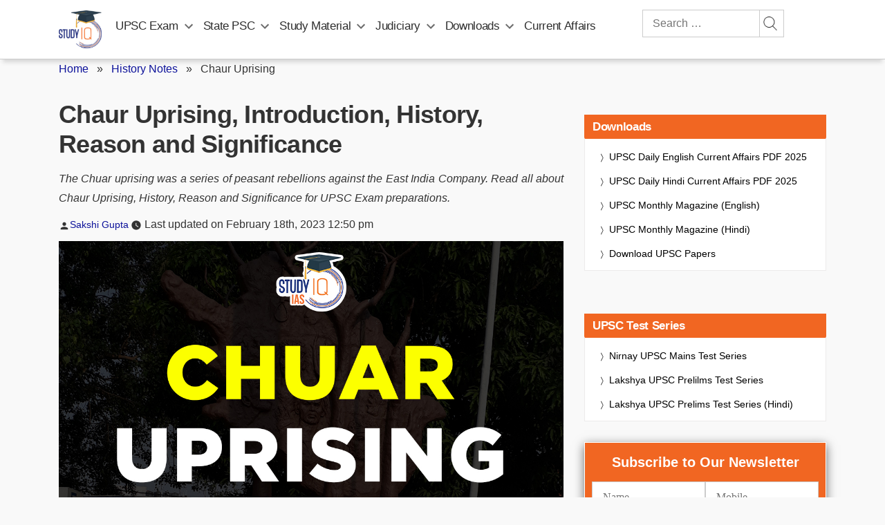

--- FILE ---
content_type: text/html; charset=UTF-8
request_url: https://www.studyiq.com/articles/chaur-uprising/
body_size: 133169
content:
<!doctype html>
<html lang="en-IN" prefix="og: https://ogp.me/ns#">
<head>
<script>
    (function() {
        const url = new URL(window.location.href);
        if (url.searchParams.has('srsltid')) {
            url.searchParams.delete('srsltid');
            window.history.replaceState({}, document.title, url.pathname + url.search);
        }
    })();
</script>
 	<meta name="google-signin-client_id" content="117575776360-se3ubakrmij2q5mouk2rk46740ipurca.apps.googleusercontent.com" />
	<meta charset="UTF-8" />
	<meta name="viewport" content="width=device-width, initial-scale=1" />
	<meta property="og:title" content="Chaur Uprising, Introduction, History, Reason and Significance"/>
 	<meta property="og:url" content="https://www.studyiq.com/articles/chaur-uprising/"/>
 	<meta property="og:type" content="articles" />
 	<meta property="og:site_name" content="StudyIQ" />
 	<meta property="og:image" content="https://www.studyiq.com/articles/wp-content/uploads/2023/02/18121941/Chuar-Uprising.jpg" />
    <meta property="article:published_time" content="2023-02-18T12:50:31+05:30" />
    <meta property="article:modified_time" content="2024-05-28T16:26:01+05:30" />
    <meta property="article:publisher" content="StudyIQ">
    	<meta property="article:author" content="Sakshi Gupta">
	<link rel="icon" type="image/png" href="https://www.studyiq.com/articles/wp-content/uploads/2022/08/16120727/studyiq_logo.png" />	
	<meta name='robots' content='index,follow' />
		<!-- priority menus added -->
	 <script type='text/javascript' src='https://www.studyiq.com/articles/wp-content/themes/twentynineteen/js/touch-keyboard-navigation.js?ver=1.1' id='twentynineteen-touch-navigation-js' defer></script>
	<script type='text/javascript' src='https://www.studyiq.com/articles/wp-content/themes/twentynineteen/js/priority-menu.js?ver=1.1' id='twentynineteen-priority-menu-js' defer></script>
	<!-- end priority menus added -->

<script type='text/javascript'>
		/*! jQuery v3.4.1 | (c) JS Foundation and other contributors | jquery.org/license */
!function(e,t){"use strict";"object"==typeof module&&"object"==typeof module.exports?module.exports=e.document?t(e,!0):function(e){if(!e.document)throw new Error("jQuery requires a window with a document");return t(e)}:t(e)}("undefined"!=typeof window?window:this,function(C,e){"use strict";var t=[],E=C.document,r=Object.getPrototypeOf,s=t.slice,g=t.concat,u=t.push,i=t.indexOf,n={},o=n.toString,v=n.hasOwnProperty,a=v.toString,l=a.call(Object),y={},m=function(e){return"function"==typeof e&&"number"!=typeof e.nodeType},x=function(e){return null!=e&&e===e.window},c={type:!0,src:!0,nonce:!0,noModule:!0};function b(e,t,n){var r,i,o=(n=n||E).createElement("script");if(o.text=e,t)for(r in c)(i=t[r]||t.getAttribute&&t.getAttribute(r))&&o.setAttribute(r,i);n.head.appendChild(o).parentNode.removeChild(o)}function w(e){return null==e?e+"":"object"==typeof e||"function"==typeof e?n[o.call(e)]||"object":typeof e}var f="3.4.1",k=function(e,t){return new k.fn.init(e,t)},p=/^[\s\uFEFF\xA0]+|[\s\uFEFF\xA0]+$/g;function d(e){var t=!!e&&"length"in e&&e.length,n=w(e);return!m(e)&&!x(e)&&("array"===n||0===t||"number"==typeof t&&0<t&&t-1 in e)}k.fn=k.prototype={jquery:f,constructor:k,length:0,toArray:function(){return s.call(this)},get:function(e){return null==e?s.call(this):e<0?this[e+this.length]:this[e]},pushStack:function(e){var t=k.merge(this.constructor(),e);return t.prevObject=this,t},each:function(e){return k.each(this,e)},map:function(n){return this.pushStack(k.map(this,function(e,t){return n.call(e,t,e)}))},slice:function(){return this.pushStack(s.apply(this,arguments))},first:function(){return this.eq(0)},last:function(){return this.eq(-1)},eq:function(e){var t=this.length,n=+e+(e<0?t:0);return this.pushStack(0<=n&&n<t?[this[n]]:[])},end:function(){return this.prevObject||this.constructor()},push:u,sort:t.sort,splice:t.splice},k.extend=k.fn.extend=function(){var e,t,n,r,i,o,a=arguments[0]||{},s=1,u=arguments.length,l=!1;for("boolean"==typeof a&&(l=a,a=arguments[s]||{},s++),"object"==typeof a||m(a)||(a={}),s===u&&(a=this,s--);s<u;s++)if(null!=(e=arguments[s]))for(t in e)r=e[t],"__proto__"!==t&&a!==r&&(l&&r&&(k.isPlainObject(r)||(i=Array.isArray(r)))?(n=a[t],o=i&&!Array.isArray(n)?[]:i||k.isPlainObject(n)?n:{},i=!1,a[t]=k.extend(l,o,r)):void 0!==r&&(a[t]=r));return a},k.extend({expando:"jQuery"+(f+Math.random()).replace(/\D/g,""),isReady:!0,error:function(e){throw new Error(e)},noop:function(){},isPlainObject:function(e){var t,n;return!(!e||"[object Object]"!==o.call(e))&&(!(t=r(e))||"function"==typeof(n=v.call(t,"constructor")&&t.constructor)&&a.call(n)===l)},isEmptyObject:function(e){var t;for(t in e)return!1;return!0},globalEval:function(e,t){b(e,{nonce:t&&t.nonce})},each:function(e,t){var n,r=0;if(d(e)){for(n=e.length;r<n;r++)if(!1===t.call(e[r],r,e[r]))break}else for(r in e)if(!1===t.call(e[r],r,e[r]))break;return e},trim:function(e){return null==e?"":(e+"").replace(p,"")},makeArray:function(e,t){var n=t||[];return null!=e&&(d(Object(e))?k.merge(n,"string"==typeof e?[e]:e):u.call(n,e)),n},inArray:function(e,t,n){return null==t?-1:i.call(t,e,n)},merge:function(e,t){for(var n=+t.length,r=0,i=e.length;r<n;r++)e[i++]=t[r];return e.length=i,e},grep:function(e,t,n){for(var r=[],i=0,o=e.length,a=!n;i<o;i++)!t(e[i],i)!==a&&r.push(e[i]);return r},map:function(e,t,n){var r,i,o=0,a=[];if(d(e))for(r=e.length;o<r;o++)null!=(i=t(e[o],o,n))&&a.push(i);else for(o in e)null!=(i=t(e[o],o,n))&&a.push(i);return g.apply([],a)},guid:1,support:y}),"function"==typeof Symbol&&(k.fn[Symbol.iterator]=t[Symbol.iterator]),k.each("Boolean Number String Function Array Date RegExp Object Error Symbol".split(" "),function(e,t){n["[object "+t+"]"]=t.toLowerCase()});var h=function(n){var e,d,b,o,i,h,f,g,w,u,l,T,C,a,E,v,s,c,y,k="sizzle"+1*new Date,m=n.document,S=0,r=0,p=ue(),x=ue(),N=ue(),A=ue(),D=function(e,t){return e===t&&(l=!0),0},j={}.hasOwnProperty,t=[],q=t.pop,L=t.push,H=t.push,O=t.slice,P=function(e,t){for(var n=0,r=e.length;n<r;n++)if(e[n]===t)return n;return-1},R="checked|selected|async|autofocus|autoplay|controls|defer|disabled|hidden|ismap|loop|multiple|open|readonly|required|scoped",M="[\\x20\\t\\r\\n\\f]",I="(?:\\\\.|[\\w-]|[^\0-\\xa0])+",W="\\["+M+"*("+I+")(?:"+M+"*([*^$|!~]?=)"+M+"*(?:'((?:\\\\.|[^\\\\'])*)'|\"((?:\\\\.|[^\\\\\"])*)\"|("+I+"))|)"+M+"*\\]",$=":("+I+")(?:\\((('((?:\\\\.|[^\\\\'])*)'|\"((?:\\\\.|[^\\\\\"])*)\")|((?:\\\\.|[^\\\\()[\\]]|"+W+")*)|.*)\\)|)",F=new RegExp(M+"+","g"),B=new RegExp("^"+M+"+|((?:^|[^\\\\])(?:\\\\.)*)"+M+"+$","g"),_=new RegExp("^"+M+"*,"+M+"*"),z=new RegExp("^"+M+"*([>+~]|"+M+")"+M+"*"),U=new RegExp(M+"|>"),X=new RegExp($),V=new RegExp("^"+I+"$"),G={ID:new RegExp("^#("+I+")"),CLASS:new RegExp("^\\.("+I+")"),TAG:new RegExp("^("+I+"|[*])"),ATTR:new RegExp("^"+W),PSEUDO:new RegExp("^"+$),CHILD:new RegExp("^:(only|first|last|nth|nth-last)-(child|of-type)(?:\\("+M+"*(even|odd|(([+-]|)(\\d*)n|)"+M+"*(?:([+-]|)"+M+"*(\\d+)|))"+M+"*\\)|)","i"),bool:new RegExp("^(?:"+R+")$","i"),needsContext:new RegExp("^"+M+"*[>+~]|:(even|odd|eq|gt|lt|nth|first|last)(?:\\("+M+"*((?:-\\d)?\\d*)"+M+"*\\)|)(?=[^-]|$)","i")},Y=/HTML$/i,Q=/^(?:input|select|textarea|button)$/i,J=/^h\d$/i,K=/^[^{]+\{\s*\[native \w/,Z=/^(?:#([\w-]+)|(\w+)|\.([\w-]+))$/,ee=/[+~]/,te=new RegExp("\\\\([\\da-f]{1,6}"+M+"?|("+M+")|.)","ig"),ne=function(e,t,n){var r="0x"+t-65536;return r!=r||n?t:r<0?String.fromCharCode(r+65536):String.fromCharCode(r>>10|55296,1023&r|56320)},re=/([\0-\x1f\x7f]|^-?\d)|^-$|[^\0-\x1f\x7f-\uFFFF\w-]/g,ie=function(e,t){return t?"\0"===e?"\ufffd":e.slice(0,-1)+"\\"+e.charCodeAt(e.length-1).toString(16)+" ":"\\"+e},oe=function(){T()},ae=be(function(e){return!0===e.disabled&&"fieldset"===e.nodeName.toLowerCase()},{dir:"parentNode",next:"legend"});try{H.apply(t=O.call(m.childNodes),m.childNodes),t[m.childNodes.length].nodeType}catch(e){H={apply:t.length?function(e,t){L.apply(e,O.call(t))}:function(e,t){var n=e.length,r=0;while(e[n++]=t[r++]);e.length=n-1}}}function se(t,e,n,r){var i,o,a,s,u,l,c,f=e&&e.ownerDocument,p=e?e.nodeType:9;if(n=n||[],"string"!=typeof t||!t||1!==p&&9!==p&&11!==p)return n;if(!r&&((e?e.ownerDocument||e:m)!==C&&T(e),e=e||C,E)){if(11!==p&&(u=Z.exec(t)))if(i=u[1]){if(9===p){if(!(a=e.getElementById(i)))return n;if(a.id===i)return n.push(a),n}else if(f&&(a=f.getElementById(i))&&y(e,a)&&a.id===i)return n.push(a),n}else{if(u[2])return H.apply(n,e.getElementsByTagName(t)),n;if((i=u[3])&&d.getElementsByClassName&&e.getElementsByClassName)return H.apply(n,e.getElementsByClassName(i)),n}if(d.qsa&&!A[t+" "]&&(!v||!v.test(t))&&(1!==p||"object"!==e.nodeName.toLowerCase())){if(c=t,f=e,1===p&&U.test(t)){(s=e.getAttribute("id"))?s=s.replace(re,ie):e.setAttribute("id",s=k),o=(l=h(t)).length;while(o--)l[o]="#"+s+" "+xe(l[o]);c=l.join(","),f=ee.test(t)&&ye(e.parentNode)||e}try{return H.apply(n,f.querySelectorAll(c)),n}catch(e){A(t,!0)}finally{s===k&&e.removeAttribute("id")}}}return g(t.replace(B,"$1"),e,n,r)}function ue(){var r=[];return function e(t,n){return r.push(t+" ")>b.cacheLength&&delete e[r.shift()],e[t+" "]=n}}function le(e){return e[k]=!0,e}function ce(e){var t=C.createElement("fieldset");try{return!!e(t)}catch(e){return!1}finally{t.parentNode&&t.parentNode.removeChild(t),t=null}}function fe(e,t){var n=e.split("|"),r=n.length;while(r--)b.attrHandle[n[r]]=t}function pe(e,t){var n=t&&e,r=n&&1===e.nodeType&&1===t.nodeType&&e.sourceIndex-t.sourceIndex;if(r)return r;if(n)while(n=n.nextSibling)if(n===t)return-1;return e?1:-1}function de(t){return function(e){return"input"===e.nodeName.toLowerCase()&&e.type===t}}function he(n){return function(e){var t=e.nodeName.toLowerCase();return("input"===t||"button"===t)&&e.type===n}}function ge(t){return function(e){return"form"in e?e.parentNode&&!1===e.disabled?"label"in e?"label"in e.parentNode?e.parentNode.disabled===t:e.disabled===t:e.isDisabled===t||e.isDisabled!==!t&&ae(e)===t:e.disabled===t:"label"in e&&e.disabled===t}}function ve(a){return le(function(o){return o=+o,le(function(e,t){var n,r=a([],e.length,o),i=r.length;while(i--)e[n=r[i]]&&(e[n]=!(t[n]=e[n]))})})}function ye(e){return e&&"undefined"!=typeof e.getElementsByTagName&&e}for(e in d=se.support={},i=se.isXML=function(e){var t=e.namespaceURI,n=(e.ownerDocument||e).documentElement;return!Y.test(t||n&&n.nodeName||"HTML")},T=se.setDocument=function(e){var t,n,r=e?e.ownerDocument||e:m;return r!==C&&9===r.nodeType&&r.documentElement&&(a=(C=r).documentElement,E=!i(C),m!==C&&(n=C.defaultView)&&n.top!==n&&(n.addEventListener?n.addEventListener("unload",oe,!1):n.attachEvent&&n.attachEvent("onunload",oe)),d.attributes=ce(function(e){return e.className="i",!e.getAttribute("className")}),d.getElementsByTagName=ce(function(e){return e.appendChild(C.createComment("")),!e.getElementsByTagName("*").length}),d.getElementsByClassName=K.test(C.getElementsByClassName),d.getById=ce(function(e){return a.appendChild(e).id=k,!C.getElementsByName||!C.getElementsByName(k).length}),d.getById?(b.filter.ID=function(e){var t=e.replace(te,ne);return function(e){return e.getAttribute("id")===t}},b.find.ID=function(e,t){if("undefined"!=typeof t.getElementById&&E){var n=t.getElementById(e);return n?[n]:[]}}):(b.filter.ID=function(e){var n=e.replace(te,ne);return function(e){var t="undefined"!=typeof e.getAttributeNode&&e.getAttributeNode("id");return t&&t.value===n}},b.find.ID=function(e,t){if("undefined"!=typeof t.getElementById&&E){var n,r,i,o=t.getElementById(e);if(o){if((n=o.getAttributeNode("id"))&&n.value===e)return[o];i=t.getElementsByName(e),r=0;while(o=i[r++])if((n=o.getAttributeNode("id"))&&n.value===e)return[o]}return[]}}),b.find.TAG=d.getElementsByTagName?function(e,t){return"undefined"!=typeof t.getElementsByTagName?t.getElementsByTagName(e):d.qsa?t.querySelectorAll(e):void 0}:function(e,t){var n,r=[],i=0,o=t.getElementsByTagName(e);if("*"===e){while(n=o[i++])1===n.nodeType&&r.push(n);return r}return o},b.find.CLASS=d.getElementsByClassName&&function(e,t){if("undefined"!=typeof t.getElementsByClassName&&E)return t.getElementsByClassName(e)},s=[],v=[],(d.qsa=K.test(C.querySelectorAll))&&(ce(function(e){a.appendChild(e).innerHTML="<a id='"+k+"'></a><select id='"+k+"-\r\\' msallowcapture=''><option selected=''></option></select>",e.querySelectorAll("[msallowcapture^='']").length&&v.push("[*^$]="+M+"*(?:''|\"\")"),e.querySelectorAll("[selected]").length||v.push("\\["+M+"*(?:value|"+R+")"),e.querySelectorAll("[id~="+k+"-]").length||v.push("~="),e.querySelectorAll(":checked").length||v.push(":checked"),e.querySelectorAll("a#"+k+"+*").length||v.push(".#.+[+~]")}),ce(function(e){e.innerHTML="<a href='' disabled='disabled'></a><select disabled='disabled'><option/></select>";var t=C.createElement("input");t.setAttribute("type","hidden"),e.appendChild(t).setAttribute("name","D"),e.querySelectorAll("[name=d]").length&&v.push("name"+M+"*[*^$|!~]?="),2!==e.querySelectorAll(":enabled").length&&v.push(":enabled",":disabled"),a.appendChild(e).disabled=!0,2!==e.querySelectorAll(":disabled").length&&v.push(":enabled",":disabled"),e.querySelectorAll("*,:x"),v.push(",.*:")})),(d.matchesSelector=K.test(c=a.matches||a.webkitMatchesSelector||a.mozMatchesSelector||a.oMatchesSelector||a.msMatchesSelector))&&ce(function(e){d.disconnectedMatch=c.call(e,"*"),c.call(e,"[s!='']:x"),s.push("!=",$)}),v=v.length&&new RegExp(v.join("|")),s=s.length&&new RegExp(s.join("|")),t=K.test(a.compareDocumentPosition),y=t||K.test(a.contains)?function(e,t){var n=9===e.nodeType?e.documentElement:e,r=t&&t.parentNode;return e===r||!(!r||1!==r.nodeType||!(n.contains?n.contains(r):e.compareDocumentPosition&&16&e.compareDocumentPosition(r)))}:function(e,t){if(t)while(t=t.parentNode)if(t===e)return!0;return!1},D=t?function(e,t){if(e===t)return l=!0,0;var n=!e.compareDocumentPosition-!t.compareDocumentPosition;return n||(1&(n=(e.ownerDocument||e)===(t.ownerDocument||t)?e.compareDocumentPosition(t):1)||!d.sortDetached&&t.compareDocumentPosition(e)===n?e===C||e.ownerDocument===m&&y(m,e)?-1:t===C||t.ownerDocument===m&&y(m,t)?1:u?P(u,e)-P(u,t):0:4&n?-1:1)}:function(e,t){if(e===t)return l=!0,0;var n,r=0,i=e.parentNode,o=t.parentNode,a=[e],s=[t];if(!i||!o)return e===C?-1:t===C?1:i?-1:o?1:u?P(u,e)-P(u,t):0;if(i===o)return pe(e,t);n=e;while(n=n.parentNode)a.unshift(n);n=t;while(n=n.parentNode)s.unshift(n);while(a[r]===s[r])r++;return r?pe(a[r],s[r]):a[r]===m?-1:s[r]===m?1:0}),C},se.matches=function(e,t){return se(e,null,null,t)},se.matchesSelector=function(e,t){if((e.ownerDocument||e)!==C&&T(e),d.matchesSelector&&E&&!A[t+" "]&&(!s||!s.test(t))&&(!v||!v.test(t)))try{var n=c.call(e,t);if(n||d.disconnectedMatch||e.document&&11!==e.document.nodeType)return n}catch(e){A(t,!0)}return 0<se(t,C,null,[e]).length},se.contains=function(e,t){return(e.ownerDocument||e)!==C&&T(e),y(e,t)},se.attr=function(e,t){(e.ownerDocument||e)!==C&&T(e);var n=b.attrHandle[t.toLowerCase()],r=n&&j.call(b.attrHandle,t.toLowerCase())?n(e,t,!E):void 0;return void 0!==r?r:d.attributes||!E?e.getAttribute(t):(r=e.getAttributeNode(t))&&r.specified?r.value:null},se.escape=function(e){return(e+"").replace(re,ie)},se.error=function(e){throw new Error("Syntax error, unrecognized expression: "+e)},se.uniqueSort=function(e){var t,n=[],r=0,i=0;if(l=!d.detectDuplicates,u=!d.sortStable&&e.slice(0),e.sort(D),l){while(t=e[i++])t===e[i]&&(r=n.push(i));while(r--)e.splice(n[r],1)}return u=null,e},o=se.getText=function(e){var t,n="",r=0,i=e.nodeType;if(i){if(1===i||9===i||11===i){if("string"==typeof e.textContent)return e.textContent;for(e=e.firstChild;e;e=e.nextSibling)n+=o(e)}else if(3===i||4===i)return e.nodeValue}else while(t=e[r++])n+=o(t);return n},(b=se.selectors={cacheLength:50,createPseudo:le,match:G,attrHandle:{},find:{},relative:{">":{dir:"parentNode",first:!0}," ":{dir:"parentNode"},"+":{dir:"previousSibling",first:!0},"~":{dir:"previousSibling"}},preFilter:{ATTR:function(e){return e[1]=e[1].replace(te,ne),e[3]=(e[3]||e[4]||e[5]||"").replace(te,ne),"~="===e[2]&&(e[3]=" "+e[3]+" "),e.slice(0,4)},CHILD:function(e){return e[1]=e[1].toLowerCase(),"nth"===e[1].slice(0,3)?(e[3]||se.error(e[0]),e[4]=+(e[4]?e[5]+(e[6]||1):2*("even"===e[3]||"odd"===e[3])),e[5]=+(e[7]+e[8]||"odd"===e[3])):e[3]&&se.error(e[0]),e},PSEUDO:function(e){var t,n=!e[6]&&e[2];return G.CHILD.test(e[0])?null:(e[3]?e[2]=e[4]||e[5]||"":n&&X.test(n)&&(t=h(n,!0))&&(t=n.indexOf(")",n.length-t)-n.length)&&(e[0]=e[0].slice(0,t),e[2]=n.slice(0,t)),e.slice(0,3))}},filter:{TAG:function(e){var t=e.replace(te,ne).toLowerCase();return"*"===e?function(){return!0}:function(e){return e.nodeName&&e.nodeName.toLowerCase()===t}},CLASS:function(e){var t=p[e+" "];return t||(t=new RegExp("(^|"+M+")"+e+"("+M+"|$)"))&&p(e,function(e){return t.test("string"==typeof e.className&&e.className||"undefined"!=typeof e.getAttribute&&e.getAttribute("class")||"")})},ATTR:function(n,r,i){return function(e){var t=se.attr(e,n);return null==t?"!="===r:!r||(t+="","="===r?t===i:"!="===r?t!==i:"^="===r?i&&0===t.indexOf(i):"*="===r?i&&-1<t.indexOf(i):"$="===r?i&&t.slice(-i.length)===i:"~="===r?-1<(" "+t.replace(F," ")+" ").indexOf(i):"|="===r&&(t===i||t.slice(0,i.length+1)===i+"-"))}},CHILD:function(h,e,t,g,v){var y="nth"!==h.slice(0,3),m="last"!==h.slice(-4),x="of-type"===e;return 1===g&&0===v?function(e){return!!e.parentNode}:function(e,t,n){var r,i,o,a,s,u,l=y!==m?"nextSibling":"previousSibling",c=e.parentNode,f=x&&e.nodeName.toLowerCase(),p=!n&&!x,d=!1;if(c){if(y){while(l){a=e;while(a=a[l])if(x?a.nodeName.toLowerCase()===f:1===a.nodeType)return!1;u=l="only"===h&&!u&&"nextSibling"}return!0}if(u=[m?c.firstChild:c.lastChild],m&&p){d=(s=(r=(i=(o=(a=c)[k]||(a[k]={}))[a.uniqueID]||(o[a.uniqueID]={}))[h]||[])[0]===S&&r[1])&&r[2],a=s&&c.childNodes[s];while(a=++s&&a&&a[l]||(d=s=0)||u.pop())if(1===a.nodeType&&++d&&a===e){i[h]=[S,s,d];break}}else if(p&&(d=s=(r=(i=(o=(a=e)[k]||(a[k]={}))[a.uniqueID]||(o[a.uniqueID]={}))[h]||[])[0]===S&&r[1]),!1===d)while(a=++s&&a&&a[l]||(d=s=0)||u.pop())if((x?a.nodeName.toLowerCase()===f:1===a.nodeType)&&++d&&(p&&((i=(o=a[k]||(a[k]={}))[a.uniqueID]||(o[a.uniqueID]={}))[h]=[S,d]),a===e))break;return(d-=v)===g||d%g==0&&0<=d/g}}},PSEUDO:function(e,o){var t,a=b.pseudos[e]||b.setFilters[e.toLowerCase()]||se.error("unsupported pseudo: "+e);return a[k]?a(o):1<a.length?(t=[e,e,"",o],b.setFilters.hasOwnProperty(e.toLowerCase())?le(function(e,t){var n,r=a(e,o),i=r.length;while(i--)e[n=P(e,r[i])]=!(t[n]=r[i])}):function(e){return a(e,0,t)}):a}},pseudos:{not:le(function(e){var r=[],i=[],s=f(e.replace(B,"$1"));return s[k]?le(function(e,t,n,r){var i,o=s(e,null,r,[]),a=e.length;while(a--)(i=o[a])&&(e[a]=!(t[a]=i))}):function(e,t,n){return r[0]=e,s(r,null,n,i),r[0]=null,!i.pop()}}),has:le(function(t){return function(e){return 0<se(t,e).length}}),contains:le(function(t){return t=t.replace(te,ne),function(e){return-1<(e.textContent||o(e)).indexOf(t)}}),lang:le(function(n){return V.test(n||"")||se.error("unsupported lang: "+n),n=n.replace(te,ne).toLowerCase(),function(e){var t;do{if(t=E?e.lang:e.getAttribute("xml:lang")||e.getAttribute("lang"))return(t=t.toLowerCase())===n||0===t.indexOf(n+"-")}while((e=e.parentNode)&&1===e.nodeType);return!1}}),target:function(e){var t=n.location&&n.location.hash;return t&&t.slice(1)===e.id},root:function(e){return e===a},focus:function(e){return e===C.activeElement&&(!C.hasFocus||C.hasFocus())&&!!(e.type||e.href||~e.tabIndex)},enabled:ge(!1),disabled:ge(!0),checked:function(e){var t=e.nodeName.toLowerCase();return"input"===t&&!!e.checked||"option"===t&&!!e.selected},selected:function(e){return e.parentNode&&e.parentNode.selectedIndex,!0===e.selected},empty:function(e){for(e=e.firstChild;e;e=e.nextSibling)if(e.nodeType<6)return!1;return!0},parent:function(e){return!b.pseudos.empty(e)},header:function(e){return J.test(e.nodeName)},input:function(e){return Q.test(e.nodeName)},button:function(e){var t=e.nodeName.toLowerCase();return"input"===t&&"button"===e.type||"button"===t},text:function(e){var t;return"input"===e.nodeName.toLowerCase()&&"text"===e.type&&(null==(t=e.getAttribute("type"))||"text"===t.toLowerCase())},first:ve(function(){return[0]}),last:ve(function(e,t){return[t-1]}),eq:ve(function(e,t,n){return[n<0?n+t:n]}),even:ve(function(e,t){for(var n=0;n<t;n+=2)e.push(n);return e}),odd:ve(function(e,t){for(var n=1;n<t;n+=2)e.push(n);return e}),lt:ve(function(e,t,n){for(var r=n<0?n+t:t<n?t:n;0<=--r;)e.push(r);return e}),gt:ve(function(e,t,n){for(var r=n<0?n+t:n;++r<t;)e.push(r);return e})}}).pseudos.nth=b.pseudos.eq,{radio:!0,checkbox:!0,file:!0,password:!0,image:!0})b.pseudos[e]=de(e);for(e in{submit:!0,reset:!0})b.pseudos[e]=he(e);function me(){}function xe(e){for(var t=0,n=e.length,r="";t<n;t++)r+=e[t].value;return r}function be(s,e,t){var u=e.dir,l=e.next,c=l||u,f=t&&"parentNode"===c,p=r++;return e.first?function(e,t,n){while(e=e[u])if(1===e.nodeType||f)return s(e,t,n);return!1}:function(e,t,n){var r,i,o,a=[S,p];if(n){while(e=e[u])if((1===e.nodeType||f)&&s(e,t,n))return!0}else while(e=e[u])if(1===e.nodeType||f)if(i=(o=e[k]||(e[k]={}))[e.uniqueID]||(o[e.uniqueID]={}),l&&l===e.nodeName.toLowerCase())e=e[u]||e;else{if((r=i[c])&&r[0]===S&&r[1]===p)return a[2]=r[2];if((i[c]=a)[2]=s(e,t,n))return!0}return!1}}function we(i){return 1<i.length?function(e,t,n){var r=i.length;while(r--)if(!i[r](e,t,n))return!1;return!0}:i[0]}function Te(e,t,n,r,i){for(var o,a=[],s=0,u=e.length,l=null!=t;s<u;s++)(o=e[s])&&(n&&!n(o,r,i)||(a.push(o),l&&t.push(s)));return a}function Ce(d,h,g,v,y,e){return v&&!v[k]&&(v=Ce(v)),y&&!y[k]&&(y=Ce(y,e)),le(function(e,t,n,r){var i,o,a,s=[],u=[],l=t.length,c=e||function(e,t,n){for(var r=0,i=t.length;r<i;r++)se(e,t[r],n);return n}(h||"*",n.nodeType?[n]:n,[]),f=!d||!e&&h?c:Te(c,s,d,n,r),p=g?y||(e?d:l||v)?[]:t:f;if(g&&g(f,p,n,r),v){i=Te(p,u),v(i,[],n,r),o=i.length;while(o--)(a=i[o])&&(p[u[o]]=!(f[u[o]]=a))}if(e){if(y||d){if(y){i=[],o=p.length;while(o--)(a=p[o])&&i.push(f[o]=a);y(null,p=[],i,r)}o=p.length;while(o--)(a=p[o])&&-1<(i=y?P(e,a):s[o])&&(e[i]=!(t[i]=a))}}else p=Te(p===t?p.splice(l,p.length):p),y?y(null,t,p,r):H.apply(t,p)})}function Ee(e){for(var i,t,n,r=e.length,o=b.relative[e[0].type],a=o||b.relative[" "],s=o?1:0,u=be(function(e){return e===i},a,!0),l=be(function(e){return-1<P(i,e)},a,!0),c=[function(e,t,n){var r=!o&&(n||t!==w)||((i=t).nodeType?u(e,t,n):l(e,t,n));return i=null,r}];s<r;s++)if(t=b.relative[e[s].type])c=[be(we(c),t)];else{if((t=b.filter[e[s].type].apply(null,e[s].matches))[k]){for(n=++s;n<r;n++)if(b.relative[e[n].type])break;return Ce(1<s&&we(c),1<s&&xe(e.slice(0,s-1).concat({value:" "===e[s-2].type?"*":""})).replace(B,"$1"),t,s<n&&Ee(e.slice(s,n)),n<r&&Ee(e=e.slice(n)),n<r&&xe(e))}c.push(t)}return we(c)}return me.prototype=b.filters=b.pseudos,b.setFilters=new me,h=se.tokenize=function(e,t){var n,r,i,o,a,s,u,l=x[e+" "];if(l)return t?0:l.slice(0);a=e,s=[],u=b.preFilter;while(a){for(o in n&&!(r=_.exec(a))||(r&&(a=a.slice(r[0].length)||a),s.push(i=[])),n=!1,(r=z.exec(a))&&(n=r.shift(),i.push({value:n,type:r[0].replace(B," ")}),a=a.slice(n.length)),b.filter)!(r=G[o].exec(a))||u[o]&&!(r=u[o](r))||(n=r.shift(),i.push({value:n,type:o,matches:r}),a=a.slice(n.length));if(!n)break}return t?a.length:a?se.error(e):x(e,s).slice(0)},f=se.compile=function(e,t){var n,v,y,m,x,r,i=[],o=[],a=N[e+" "];if(!a){t||(t=h(e)),n=t.length;while(n--)(a=Ee(t[n]))[k]?i.push(a):o.push(a);(a=N(e,(v=o,m=0<(y=i).length,x=0<v.length,r=function(e,t,n,r,i){var o,a,s,u=0,l="0",c=e&&[],f=[],p=w,d=e||x&&b.find.TAG("*",i),h=S+=null==p?1:Math.random()||.1,g=d.length;for(i&&(w=t===C||t||i);l!==g&&null!=(o=d[l]);l++){if(x&&o){a=0,t||o.ownerDocument===C||(T(o),n=!E);while(s=v[a++])if(s(o,t||C,n)){r.push(o);break}i&&(S=h)}m&&((o=!s&&o)&&u--,e&&c.push(o))}if(u+=l,m&&l!==u){a=0;while(s=y[a++])s(c,f,t,n);if(e){if(0<u)while(l--)c[l]||f[l]||(f[l]=q.call(r));f=Te(f)}H.apply(r,f),i&&!e&&0<f.length&&1<u+y.length&&se.uniqueSort(r)}return i&&(S=h,w=p),c},m?le(r):r))).selector=e}return a},g=se.select=function(e,t,n,r){var i,o,a,s,u,l="function"==typeof e&&e,c=!r&&h(e=l.selector||e);if(n=n||[],1===c.length){if(2<(o=c[0]=c[0].slice(0)).length&&"ID"===(a=o[0]).type&&9===t.nodeType&&E&&b.relative[o[1].type]){if(!(t=(b.find.ID(a.matches[0].replace(te,ne),t)||[])[0]))return n;l&&(t=t.parentNode),e=e.slice(o.shift().value.length)}i=G.needsContext.test(e)?0:o.length;while(i--){if(a=o[i],b.relative[s=a.type])break;if((u=b.find[s])&&(r=u(a.matches[0].replace(te,ne),ee.test(o[0].type)&&ye(t.parentNode)||t))){if(o.splice(i,1),!(e=r.length&&xe(o)))return H.apply(n,r),n;break}}}return(l||f(e,c))(r,t,!E,n,!t||ee.test(e)&&ye(t.parentNode)||t),n},d.sortStable=k.split("").sort(D).join("")===k,d.detectDuplicates=!!l,T(),d.sortDetached=ce(function(e){return 1&e.compareDocumentPosition(C.createElement("fieldset"))}),ce(function(e){return e.innerHTML="<a href='#'></a>","#"===e.firstChild.getAttribute("href")})||fe("type|href|height|width",function(e,t,n){if(!n)return e.getAttribute(t,"type"===t.toLowerCase()?1:2)}),d.attributes&&ce(function(e){return e.innerHTML="<input/>",e.firstChild.setAttribute("value",""),""===e.firstChild.getAttribute("value")})||fe("value",function(e,t,n){if(!n&&"input"===e.nodeName.toLowerCase())return e.defaultValue}),ce(function(e){return null==e.getAttribute("disabled")})||fe(R,function(e,t,n){var r;if(!n)return!0===e[t]?t.toLowerCase():(r=e.getAttributeNode(t))&&r.specified?r.value:null}),se}(C);k.find=h,k.expr=h.selectors,k.expr[":"]=k.expr.pseudos,k.uniqueSort=k.unique=h.uniqueSort,k.text=h.getText,k.isXMLDoc=h.isXML,k.contains=h.contains,k.escapeSelector=h.escape;var T=function(e,t,n){var r=[],i=void 0!==n;while((e=e[t])&&9!==e.nodeType)if(1===e.nodeType){if(i&&k(e).is(n))break;r.push(e)}return r},S=function(e,t){for(var n=[];e;e=e.nextSibling)1===e.nodeType&&e!==t&&n.push(e);return n},N=k.expr.match.needsContext;function A(e,t){return e.nodeName&&e.nodeName.toLowerCase()===t.toLowerCase()}var D=/^<([a-z][^\/\0>:\x20\t\r\n\f]*)[\x20\t\r\n\f]*\/?>(?:<\/\1>|)$/i;function j(e,n,r){return m(n)?k.grep(e,function(e,t){return!!n.call(e,t,e)!==r}):n.nodeType?k.grep(e,function(e){return e===n!==r}):"string"!=typeof n?k.grep(e,function(e){return-1<i.call(n,e)!==r}):k.filter(n,e,r)}k.filter=function(e,t,n){var r=t[0];return n&&(e=":not("+e+")"),1===t.length&&1===r.nodeType?k.find.matchesSelector(r,e)?[r]:[]:k.find.matches(e,k.grep(t,function(e){return 1===e.nodeType}))},k.fn.extend({find:function(e){var t,n,r=this.length,i=this;if("string"!=typeof e)return this.pushStack(k(e).filter(function(){for(t=0;t<r;t++)if(k.contains(i[t],this))return!0}));for(n=this.pushStack([]),t=0;t<r;t++)k.find(e,i[t],n);return 1<r?k.uniqueSort(n):n},filter:function(e){return this.pushStack(j(this,e||[],!1))},not:function(e){return this.pushStack(j(this,e||[],!0))},is:function(e){return!!j(this,"string"==typeof e&&N.test(e)?k(e):e||[],!1).length}});var q,L=/^(?:\s*(<[\w\W]+>)[^>]*|#([\w-]+))$/;(k.fn.init=function(e,t,n){var r,i;if(!e)return this;if(n=n||q,"string"==typeof e){if(!(r="<"===e[0]&&">"===e[e.length-1]&&3<=e.length?[null,e,null]:L.exec(e))||!r[1]&&t)return!t||t.jquery?(t||n).find(e):this.constructor(t).find(e);if(r[1]){if(t=t instanceof k?t[0]:t,k.merge(this,k.parseHTML(r[1],t&&t.nodeType?t.ownerDocument||t:E,!0)),D.test(r[1])&&k.isPlainObject(t))for(r in t)m(this[r])?this[r](t[r]):this.attr(r,t[r]);return this}return(i=E.getElementById(r[2]))&&(this[0]=i,this.length=1),this}return e.nodeType?(this[0]=e,this.length=1,this):m(e)?void 0!==n.ready?n.ready(e):e(k):k.makeArray(e,this)}).prototype=k.fn,q=k(E);var H=/^(?:parents|prev(?:Until|All))/,O={children:!0,contents:!0,next:!0,prev:!0};function P(e,t){while((e=e[t])&&1!==e.nodeType);return e}k.fn.extend({has:function(e){var t=k(e,this),n=t.length;return this.filter(function(){for(var e=0;e<n;e++)if(k.contains(this,t[e]))return!0})},closest:function(e,t){var n,r=0,i=this.length,o=[],a="string"!=typeof e&&k(e);if(!N.test(e))for(;r<i;r++)for(n=this[r];n&&n!==t;n=n.parentNode)if(n.nodeType<11&&(a?-1<a.index(n):1===n.nodeType&&k.find.matchesSelector(n,e))){o.push(n);break}return this.pushStack(1<o.length?k.uniqueSort(o):o)},index:function(e){return e?"string"==typeof e?i.call(k(e),this[0]):i.call(this,e.jquery?e[0]:e):this[0]&&this[0].parentNode?this.first().prevAll().length:-1},add:function(e,t){return this.pushStack(k.uniqueSort(k.merge(this.get(),k(e,t))))},addBack:function(e){return this.add(null==e?this.prevObject:this.prevObject.filter(e))}}),k.each({parent:function(e){var t=e.parentNode;return t&&11!==t.nodeType?t:null},parents:function(e){return T(e,"parentNode")},parentsUntil:function(e,t,n){return T(e,"parentNode",n)},next:function(e){return P(e,"nextSibling")},prev:function(e){return P(e,"previousSibling")},nextAll:function(e){return T(e,"nextSibling")},prevAll:function(e){return T(e,"previousSibling")},nextUntil:function(e,t,n){return T(e,"nextSibling",n)},prevUntil:function(e,t,n){return T(e,"previousSibling",n)},siblings:function(e){return S((e.parentNode||{}).firstChild,e)},children:function(e){return S(e.firstChild)},contents:function(e){return"undefined"!=typeof e.contentDocument?e.contentDocument:(A(e,"template")&&(e=e.content||e),k.merge([],e.childNodes))}},function(r,i){k.fn[r]=function(e,t){var n=k.map(this,i,e);return"Until"!==r.slice(-5)&&(t=e),t&&"string"==typeof t&&(n=k.filter(t,n)),1<this.length&&(O[r]||k.uniqueSort(n),H.test(r)&&n.reverse()),this.pushStack(n)}});var R=/[^\x20\t\r\n\f]+/g;function M(e){return e}function I(e){throw e}function W(e,t,n,r){var i;try{e&&m(i=e.promise)?i.call(e).done(t).fail(n):e&&m(i=e.then)?i.call(e,t,n):t.apply(void 0,[e].slice(r))}catch(e){n.apply(void 0,[e])}}k.Callbacks=function(r){var e,n;r="string"==typeof r?(e=r,n={},k.each(e.match(R)||[],function(e,t){n[t]=!0}),n):k.extend({},r);var i,t,o,a,s=[],u=[],l=-1,c=function(){for(a=a||r.once,o=i=!0;u.length;l=-1){t=u.shift();while(++l<s.length)!1===s[l].apply(t[0],t[1])&&r.stopOnFalse&&(l=s.length,t=!1)}r.memory||(t=!1),i=!1,a&&(s=t?[]:"")},f={add:function(){return s&&(t&&!i&&(l=s.length-1,u.push(t)),function n(e){k.each(e,function(e,t){m(t)?r.unique&&f.has(t)||s.push(t):t&&t.length&&"string"!==w(t)&&n(t)})}(arguments),t&&!i&&c()),this},remove:function(){return k.each(arguments,function(e,t){var n;while(-1<(n=k.inArray(t,s,n)))s.splice(n,1),n<=l&&l--}),this},has:function(e){return e?-1<k.inArray(e,s):0<s.length},empty:function(){return s&&(s=[]),this},disable:function(){return a=u=[],s=t="",this},disabled:function(){return!s},lock:function(){return a=u=[],t||i||(s=t=""),this},locked:function(){return!!a},fireWith:function(e,t){return a||(t=[e,(t=t||[]).slice?t.slice():t],u.push(t),i||c()),this},fire:function(){return f.fireWith(this,arguments),this},fired:function(){return!!o}};return f},k.extend({Deferred:function(e){var o=[["notify","progress",k.Callbacks("memory"),k.Callbacks("memory"),2],["resolve","done",k.Callbacks("once memory"),k.Callbacks("once memory"),0,"resolved"],["reject","fail",k.Callbacks("once memory"),k.Callbacks("once memory"),1,"rejected"]],i="pending",a={state:function(){return i},always:function(){return s.done(arguments).fail(arguments),this},"catch":function(e){return a.then(null,e)},pipe:function(){var i=arguments;return k.Deferred(function(r){k.each(o,function(e,t){var n=m(i[t[4]])&&i[t[4]];s[t[1]](function(){var e=n&&n.apply(this,arguments);e&&m(e.promise)?e.promise().progress(r.notify).done(r.resolve).fail(r.reject):r[t[0]+"With"](this,n?[e]:arguments)})}),i=null}).promise()},then:function(t,n,r){var u=0;function l(i,o,a,s){return function(){var n=this,r=arguments,e=function(){var e,t;if(!(i<u)){if((e=a.apply(n,r))===o.promise())throw new TypeError("Thenable self-resolution");t=e&&("object"==typeof e||"function"==typeof e)&&e.then,m(t)?s?t.call(e,l(u,o,M,s),l(u,o,I,s)):(u++,t.call(e,l(u,o,M,s),l(u,o,I,s),l(u,o,M,o.notifyWith))):(a!==M&&(n=void 0,r=[e]),(s||o.resolveWith)(n,r))}},t=s?e:function(){try{e()}catch(e){k.Deferred.exceptionHook&&k.Deferred.exceptionHook(e,t.stackTrace),u<=i+1&&(a!==I&&(n=void 0,r=[e]),o.rejectWith(n,r))}};i?t():(k.Deferred.getStackHook&&(t.stackTrace=k.Deferred.getStackHook()),C.setTimeout(t))}}return k.Deferred(function(e){o[0][3].add(l(0,e,m(r)?r:M,e.notifyWith)),o[1][3].add(l(0,e,m(t)?t:M)),o[2][3].add(l(0,e,m(n)?n:I))}).promise()},promise:function(e){return null!=e?k.extend(e,a):a}},s={};return k.each(o,function(e,t){var n=t[2],r=t[5];a[t[1]]=n.add,r&&n.add(function(){i=r},o[3-e][2].disable,o[3-e][3].disable,o[0][2].lock,o[0][3].lock),n.add(t[3].fire),s[t[0]]=function(){return s[t[0]+"With"](this===s?void 0:this,arguments),this},s[t[0]+"With"]=n.fireWith}),a.promise(s),e&&e.call(s,s),s},when:function(e){var n=arguments.length,t=n,r=Array(t),i=s.call(arguments),o=k.Deferred(),a=function(t){return function(e){r[t]=this,i[t]=1<arguments.length?s.call(arguments):e,--n||o.resolveWith(r,i)}};if(n<=1&&(W(e,o.done(a(t)).resolve,o.reject,!n),"pending"===o.state()||m(i[t]&&i[t].then)))return o.then();while(t--)W(i[t],a(t),o.reject);return o.promise()}});var $=/^(Eval|Internal|Range|Reference|Syntax|Type|URI)Error$/;k.Deferred.exceptionHook=function(e,t){C.console&&C.console.warn&&e&&$.test(e.name)&&C.console.warn("jQuery.Deferred exception: "+e.message,e.stack,t)},k.readyException=function(e){C.setTimeout(function(){throw e})};var F=k.Deferred();function B(){E.removeEventListener("DOMContentLoaded",B),C.removeEventListener("load",B),k.ready()}k.fn.ready=function(e){return F.then(e)["catch"](function(e){k.readyException(e)}),this},k.extend({isReady:!1,readyWait:1,ready:function(e){(!0===e?--k.readyWait:k.isReady)||(k.isReady=!0)!==e&&0<--k.readyWait||F.resolveWith(E,[k])}}),k.ready.then=F.then,"complete"===E.readyState||"loading"!==E.readyState&&!E.documentElement.doScroll?C.setTimeout(k.ready):(E.addEventListener("DOMContentLoaded",B),C.addEventListener("load",B));var _=function(e,t,n,r,i,o,a){var s=0,u=e.length,l=null==n;if("object"===w(n))for(s in i=!0,n)_(e,t,s,n[s],!0,o,a);else if(void 0!==r&&(i=!0,m(r)||(a=!0),l&&(a?(t.call(e,r),t=null):(l=t,t=function(e,t,n){return l.call(k(e),n)})),t))for(;s<u;s++)t(e[s],n,a?r:r.call(e[s],s,t(e[s],n)));return i?e:l?t.call(e):u?t(e[0],n):o},z=/^-ms-/,U=/-([a-z])/g;function X(e,t){return t.toUpperCase()}function V(e){return e.replace(z,"ms-").replace(U,X)}var G=function(e){return 1===e.nodeType||9===e.nodeType||!+e.nodeType};function Y(){this.expando=k.expando+Y.uid++}Y.uid=1,Y.prototype={cache:function(e){var t=e[this.expando];return t||(t={},G(e)&&(e.nodeType?e[this.expando]=t:Object.defineProperty(e,this.expando,{value:t,configurable:!0}))),t},set:function(e,t,n){var r,i=this.cache(e);if("string"==typeof t)i[V(t)]=n;else for(r in t)i[V(r)]=t[r];return i},get:function(e,t){return void 0===t?this.cache(e):e[this.expando]&&e[this.expando][V(t)]},access:function(e,t,n){return void 0===t||t&&"string"==typeof t&&void 0===n?this.get(e,t):(this.set(e,t,n),void 0!==n?n:t)},remove:function(e,t){var n,r=e[this.expando];if(void 0!==r){if(void 0!==t){n=(t=Array.isArray(t)?t.map(V):(t=V(t))in r?[t]:t.match(R)||[]).length;while(n--)delete r[t[n]]}(void 0===t||k.isEmptyObject(r))&&(e.nodeType?e[this.expando]=void 0:delete e[this.expando])}},hasData:function(e){var t=e[this.expando];return void 0!==t&&!k.isEmptyObject(t)}};var Q=new Y,J=new Y,K=/^(?:\{[\w\W]*\}|\[[\w\W]*\])$/,Z=/[A-Z]/g;function ee(e,t,n){var r,i;if(void 0===n&&1===e.nodeType)if(r="data-"+t.replace(Z,"-$&").toLowerCase(),"string"==typeof(n=e.getAttribute(r))){try{n="true"===(i=n)||"false"!==i&&("null"===i?null:i===+i+""?+i:K.test(i)?JSON.parse(i):i)}catch(e){}J.set(e,t,n)}else n=void 0;return n}k.extend({hasData:function(e){return J.hasData(e)||Q.hasData(e)},data:function(e,t,n){return J.access(e,t,n)},removeData:function(e,t){J.remove(e,t)},_data:function(e,t,n){return Q.access(e,t,n)},_removeData:function(e,t){Q.remove(e,t)}}),k.fn.extend({data:function(n,e){var t,r,i,o=this[0],a=o&&o.attributes;if(void 0===n){if(this.length&&(i=J.get(o),1===o.nodeType&&!Q.get(o,"hasDataAttrs"))){t=a.length;while(t--)a[t]&&0===(r=a[t].name).indexOf("data-")&&(r=V(r.slice(5)),ee(o,r,i[r]));Q.set(o,"hasDataAttrs",!0)}return i}return"object"==typeof n?this.each(function(){J.set(this,n)}):_(this,function(e){var t;if(o&&void 0===e)return void 0!==(t=J.get(o,n))?t:void 0!==(t=ee(o,n))?t:void 0;this.each(function(){J.set(this,n,e)})},null,e,1<arguments.length,null,!0)},removeData:function(e){return this.each(function(){J.remove(this,e)})}}),k.extend({queue:function(e,t,n){var r;if(e)return t=(t||"fx")+"queue",r=Q.get(e,t),n&&(!r||Array.isArray(n)?r=Q.access(e,t,k.makeArray(n)):r.push(n)),r||[]},dequeue:function(e,t){t=t||"fx";var n=k.queue(e,t),r=n.length,i=n.shift(),o=k._queueHooks(e,t);"inprogress"===i&&(i=n.shift(),r--),i&&("fx"===t&&n.unshift("inprogress"),delete o.stop,i.call(e,function(){k.dequeue(e,t)},o)),!r&&o&&o.empty.fire()},_queueHooks:function(e,t){var n=t+"queueHooks";return Q.get(e,n)||Q.access(e,n,{empty:k.Callbacks("once memory").add(function(){Q.remove(e,[t+"queue",n])})})}}),k.fn.extend({queue:function(t,n){var e=2;return"string"!=typeof t&&(n=t,t="fx",e--),arguments.length<e?k.queue(this[0],t):void 0===n?this:this.each(function(){var e=k.queue(this,t,n);k._queueHooks(this,t),"fx"===t&&"inprogress"!==e[0]&&k.dequeue(this,t)})},dequeue:function(e){return this.each(function(){k.dequeue(this,e)})},clearQueue:function(e){return this.queue(e||"fx",[])},promise:function(e,t){var n,r=1,i=k.Deferred(),o=this,a=this.length,s=function(){--r||i.resolveWith(o,[o])};"string"!=typeof e&&(t=e,e=void 0),e=e||"fx";while(a--)(n=Q.get(o[a],e+"queueHooks"))&&n.empty&&(r++,n.empty.add(s));return s(),i.promise(t)}});var te=/[+-]?(?:\d*\.|)\d+(?:[eE][+-]?\d+|)/.source,ne=new RegExp("^(?:([+-])=|)("+te+")([a-z%]*)$","i"),re=["Top","Right","Bottom","Left"],ie=E.documentElement,oe=function(e){return k.contains(e.ownerDocument,e)},ae={composed:!0};ie.getRootNode&&(oe=function(e){return k.contains(e.ownerDocument,e)||e.getRootNode(ae)===e.ownerDocument});var se=function(e,t){return"none"===(e=t||e).style.display||""===e.style.display&&oe(e)&&"none"===k.css(e,"display")},ue=function(e,t,n,r){var i,o,a={};for(o in t)a[o]=e.style[o],e.style[o]=t[o];for(o in i=n.apply(e,r||[]),t)e.style[o]=a[o];return i};function le(e,t,n,r){var i,o,a=20,s=r?function(){return r.cur()}:function(){return k.css(e,t,"")},u=s(),l=n&&n[3]||(k.cssNumber[t]?"":"px"),c=e.nodeType&&(k.cssNumber[t]||"px"!==l&&+u)&&ne.exec(k.css(e,t));if(c&&c[3]!==l){u/=2,l=l||c[3],c=+u||1;while(a--)k.style(e,t,c+l),(1-o)*(1-(o=s()/u||.5))<=0&&(a=0),c/=o;c*=2,k.style(e,t,c+l),n=n||[]}return n&&(c=+c||+u||0,i=n[1]?c+(n[1]+1)*n[2]:+n[2],r&&(r.unit=l,r.start=c,r.end=i)),i}var ce={};function fe(e,t){for(var n,r,i,o,a,s,u,l=[],c=0,f=e.length;c<f;c++)(r=e[c]).style&&(n=r.style.display,t?("none"===n&&(l[c]=Q.get(r,"display")||null,l[c]||(r.style.display="")),""===r.style.display&&se(r)&&(l[c]=(u=a=o=void 0,a=(i=r).ownerDocument,s=i.nodeName,(u=ce[s])||(o=a.body.appendChild(a.createElement(s)),u=k.css(o,"display"),o.parentNode.removeChild(o),"none"===u&&(u="block"),ce[s]=u)))):"none"!==n&&(l[c]="none",Q.set(r,"display",n)));for(c=0;c<f;c++)null!=l[c]&&(e[c].style.display=l[c]);return e}k.fn.extend({show:function(){return fe(this,!0)},hide:function(){return fe(this)},toggle:function(e){return"boolean"==typeof e?e?this.show():this.hide():this.each(function(){se(this)?k(this).show():k(this).hide()})}});var pe=/^(?:checkbox|radio)$/i,de=/<([a-z][^\/\0>\x20\t\r\n\f]*)/i,he=/^$|^module$|\/(?:java|ecma)script/i,ge={option:[1,"<select multiple='multiple'>","</select>"],thead:[1,"<table>","</table>"],col:[2,"<table><colgroup>","</colgroup></table>"],tr:[2,"<table><tbody>","</tbody></table>"],td:[3,"<table><tbody><tr>","</tr></tbody></table>"],_default:[0,"",""]};function ve(e,t){var n;return n="undefined"!=typeof e.getElementsByTagName?e.getElementsByTagName(t||"*"):"undefined"!=typeof e.querySelectorAll?e.querySelectorAll(t||"*"):[],void 0===t||t&&A(e,t)?k.merge([e],n):n}function ye(e,t){for(var n=0,r=e.length;n<r;n++)Q.set(e[n],"globalEval",!t||Q.get(t[n],"globalEval"))}ge.optgroup=ge.option,ge.tbody=ge.tfoot=ge.colgroup=ge.caption=ge.thead,ge.th=ge.td;var me,xe,be=/<|&#?\w+;/;function we(e,t,n,r,i){for(var o,a,s,u,l,c,f=t.createDocumentFragment(),p=[],d=0,h=e.length;d<h;d++)if((o=e[d])||0===o)if("object"===w(o))k.merge(p,o.nodeType?[o]:o);else if(be.test(o)){a=a||f.appendChild(t.createElement("div")),s=(de.exec(o)||["",""])[1].toLowerCase(),u=ge[s]||ge._default,a.innerHTML=u[1]+k.htmlPrefilter(o)+u[2],c=u[0];while(c--)a=a.lastChild;k.merge(p,a.childNodes),(a=f.firstChild).textContent=""}else p.push(t.createTextNode(o));f.textContent="",d=0;while(o=p[d++])if(r&&-1<k.inArray(o,r))i&&i.push(o);else if(l=oe(o),a=ve(f.appendChild(o),"script"),l&&ye(a),n){c=0;while(o=a[c++])he.test(o.type||"")&&n.push(o)}return f}me=E.createDocumentFragment().appendChild(E.createElement("div")),(xe=E.createElement("input")).setAttribute("type","radio"),xe.setAttribute("checked","checked"),xe.setAttribute("name","t"),me.appendChild(xe),y.checkClone=me.cloneNode(!0).cloneNode(!0).lastChild.checked,me.innerHTML="<textarea>x</textarea>",y.noCloneChecked=!!me.cloneNode(!0).lastChild.defaultValue;var Te=/^key/,Ce=/^(?:mouse|pointer|contextmenu|drag|drop)|click/,Ee=/^([^.]*)(?:\.(.+)|)/;function ke(){return!0}function Se(){return!1}function Ne(e,t){return e===function(){try{return E.activeElement}catch(e){}}()==("focus"===t)}function Ae(e,t,n,r,i,o){var a,s;if("object"==typeof t){for(s in"string"!=typeof n&&(r=r||n,n=void 0),t)Ae(e,s,n,r,t[s],o);return e}if(null==r&&null==i?(i=n,r=n=void 0):null==i&&("string"==typeof n?(i=r,r=void 0):(i=r,r=n,n=void 0)),!1===i)i=Se;else if(!i)return e;return 1===o&&(a=i,(i=function(e){return k().off(e),a.apply(this,arguments)}).guid=a.guid||(a.guid=k.guid++)),e.each(function(){k.event.add(this,t,i,r,n)})}function De(e,i,o){o?(Q.set(e,i,!1),k.event.add(e,i,{namespace:!1,handler:function(e){var t,n,r=Q.get(this,i);if(1&e.isTrigger&&this[i]){if(r.length)(k.event.special[i]||{}).delegateType&&e.stopPropagation();else if(r=s.call(arguments),Q.set(this,i,r),t=o(this,i),this[i](),r!==(n=Q.get(this,i))||t?Q.set(this,i,!1):n={},r!==n)return e.stopImmediatePropagation(),e.preventDefault(),n.value}else r.length&&(Q.set(this,i,{value:k.event.trigger(k.extend(r[0],k.Event.prototype),r.slice(1),this)}),e.stopImmediatePropagation())}})):void 0===Q.get(e,i)&&k.event.add(e,i,ke)}k.event={global:{},add:function(t,e,n,r,i){var o,a,s,u,l,c,f,p,d,h,g,v=Q.get(t);if(v){n.handler&&(n=(o=n).handler,i=o.selector),i&&k.find.matchesSelector(ie,i),n.guid||(n.guid=k.guid++),(u=v.events)||(u=v.events={}),(a=v.handle)||(a=v.handle=function(e){return"undefined"!=typeof k&&k.event.triggered!==e.type?k.event.dispatch.apply(t,arguments):void 0}),l=(e=(e||"").match(R)||[""]).length;while(l--)d=g=(s=Ee.exec(e[l])||[])[1],h=(s[2]||"").split(".").sort(),d&&(f=k.event.special[d]||{},d=(i?f.delegateType:f.bindType)||d,f=k.event.special[d]||{},c=k.extend({type:d,origType:g,data:r,handler:n,guid:n.guid,selector:i,needsContext:i&&k.expr.match.needsContext.test(i),namespace:h.join(".")},o),(p=u[d])||((p=u[d]=[]).delegateCount=0,f.setup&&!1!==f.setup.call(t,r,h,a)||t.addEventListener&&t.addEventListener(d,a)),f.add&&(f.add.call(t,c),c.handler.guid||(c.handler.guid=n.guid)),i?p.splice(p.delegateCount++,0,c):p.push(c),k.event.global[d]=!0)}},remove:function(e,t,n,r,i){var o,a,s,u,l,c,f,p,d,h,g,v=Q.hasData(e)&&Q.get(e);if(v&&(u=v.events)){l=(t=(t||"").match(R)||[""]).length;while(l--)if(d=g=(s=Ee.exec(t[l])||[])[1],h=(s[2]||"").split(".").sort(),d){f=k.event.special[d]||{},p=u[d=(r?f.delegateType:f.bindType)||d]||[],s=s[2]&&new RegExp("(^|\\.)"+h.join("\\.(?:.*\\.|)")+"(\\.|$)"),a=o=p.length;while(o--)c=p[o],!i&&g!==c.origType||n&&n.guid!==c.guid||s&&!s.test(c.namespace)||r&&r!==c.selector&&("**"!==r||!c.selector)||(p.splice(o,1),c.selector&&p.delegateCount--,f.remove&&f.remove.call(e,c));a&&!p.length&&(f.teardown&&!1!==f.teardown.call(e,h,v.handle)||k.removeEvent(e,d,v.handle),delete u[d])}else for(d in u)k.event.remove(e,d+t[l],n,r,!0);k.isEmptyObject(u)&&Q.remove(e,"handle events")}},dispatch:function(e){var t,n,r,i,o,a,s=k.event.fix(e),u=new Array(arguments.length),l=(Q.get(this,"events")||{})[s.type]||[],c=k.event.special[s.type]||{};for(u[0]=s,t=1;t<arguments.length;t++)u[t]=arguments[t];if(s.delegateTarget=this,!c.preDispatch||!1!==c.preDispatch.call(this,s)){a=k.event.handlers.call(this,s,l),t=0;while((i=a[t++])&&!s.isPropagationStopped()){s.currentTarget=i.elem,n=0;while((o=i.handlers[n++])&&!s.isImmediatePropagationStopped())s.rnamespace&&!1!==o.namespace&&!s.rnamespace.test(o.namespace)||(s.handleObj=o,s.data=o.data,void 0!==(r=((k.event.special[o.origType]||{}).handle||o.handler).apply(i.elem,u))&&!1===(s.result=r)&&(s.preventDefault(),s.stopPropagation()))}return c.postDispatch&&c.postDispatch.call(this,s),s.result}},handlers:function(e,t){var n,r,i,o,a,s=[],u=t.delegateCount,l=e.target;if(u&&l.nodeType&&!("click"===e.type&&1<=e.button))for(;l!==this;l=l.parentNode||this)if(1===l.nodeType&&("click"!==e.type||!0!==l.disabled)){for(o=[],a={},n=0;n<u;n++)void 0===a[i=(r=t[n]).selector+" "]&&(a[i]=r.needsContext?-1<k(i,this).index(l):k.find(i,this,null,[l]).length),a[i]&&o.push(r);o.length&&s.push({elem:l,handlers:o})}return l=this,u<t.length&&s.push({elem:l,handlers:t.slice(u)}),s},addProp:function(t,e){Object.defineProperty(k.Event.prototype,t,{enumerable:!0,configurable:!0,get:m(e)?function(){if(this.originalEvent)return e(this.originalEvent)}:function(){if(this.originalEvent)return this.originalEvent[t]},set:function(e){Object.defineProperty(this,t,{enumerable:!0,configurable:!0,writable:!0,value:e})}})},fix:function(e){return e[k.expando]?e:new k.Event(e)},special:{load:{noBubble:!0},click:{setup:function(e){var t=this||e;return pe.test(t.type)&&t.click&&A(t,"input")&&De(t,"click",ke),!1},trigger:function(e){var t=this||e;return pe.test(t.type)&&t.click&&A(t,"input")&&De(t,"click"),!0},_default:function(e){var t=e.target;return pe.test(t.type)&&t.click&&A(t,"input")&&Q.get(t,"click")||A(t,"a")}},beforeunload:{postDispatch:function(e){void 0!==e.result&&e.originalEvent&&(e.originalEvent.returnValue=e.result)}}}},k.removeEvent=function(e,t,n){e.removeEventListener&&e.removeEventListener(t,n)},k.Event=function(e,t){if(!(this instanceof k.Event))return new k.Event(e,t);e&&e.type?(this.originalEvent=e,this.type=e.type,this.isDefaultPrevented=e.defaultPrevented||void 0===e.defaultPrevented&&!1===e.returnValue?ke:Se,this.target=e.target&&3===e.target.nodeType?e.target.parentNode:e.target,this.currentTarget=e.currentTarget,this.relatedTarget=e.relatedTarget):this.type=e,t&&k.extend(this,t),this.timeStamp=e&&e.timeStamp||Date.now(),this[k.expando]=!0},k.Event.prototype={constructor:k.Event,isDefaultPrevented:Se,isPropagationStopped:Se,isImmediatePropagationStopped:Se,isSimulated:!1,preventDefault:function(){var e=this.originalEvent;this.isDefaultPrevented=ke,e&&!this.isSimulated&&e.preventDefault()},stopPropagation:function(){var e=this.originalEvent;this.isPropagationStopped=ke,e&&!this.isSimulated&&e.stopPropagation()},stopImmediatePropagation:function(){var e=this.originalEvent;this.isImmediatePropagationStopped=ke,e&&!this.isSimulated&&e.stopImmediatePropagation(),this.stopPropagation()}},k.each({altKey:!0,bubbles:!0,cancelable:!0,changedTouches:!0,ctrlKey:!0,detail:!0,eventPhase:!0,metaKey:!0,pageX:!0,pageY:!0,shiftKey:!0,view:!0,"char":!0,code:!0,charCode:!0,key:!0,keyCode:!0,button:!0,buttons:!0,clientX:!0,clientY:!0,offsetX:!0,offsetY:!0,pointerId:!0,pointerType:!0,screenX:!0,screenY:!0,targetTouches:!0,toElement:!0,touches:!0,which:function(e){var t=e.button;return null==e.which&&Te.test(e.type)?null!=e.charCode?e.charCode:e.keyCode:!e.which&&void 0!==t&&Ce.test(e.type)?1&t?1:2&t?3:4&t?2:0:e.which}},k.event.addProp),k.each({focus:"focusin",blur:"focusout"},function(e,t){k.event.special[e]={setup:function(){return De(this,e,Ne),!1},trigger:function(){return De(this,e),!0},delegateType:t}}),k.each({mouseenter:"mouseover",mouseleave:"mouseout",pointerenter:"pointerover",pointerleave:"pointerout"},function(e,i){k.event.special[e]={delegateType:i,bindType:i,handle:function(e){var t,n=e.relatedTarget,r=e.handleObj;return n&&(n===this||k.contains(this,n))||(e.type=r.origType,t=r.handler.apply(this,arguments),e.type=i),t}}}),k.fn.extend({on:function(e,t,n,r){return Ae(this,e,t,n,r)},one:function(e,t,n,r){return Ae(this,e,t,n,r,1)},off:function(e,t,n){var r,i;if(e&&e.preventDefault&&e.handleObj)return r=e.handleObj,k(e.delegateTarget).off(r.namespace?r.origType+"."+r.namespace:r.origType,r.selector,r.handler),this;if("object"==typeof e){for(i in e)this.off(i,t,e[i]);return this}return!1!==t&&"function"!=typeof t||(n=t,t=void 0),!1===n&&(n=Se),this.each(function(){k.event.remove(this,e,n,t)})}});var je=/<(?!area|br|col|embed|hr|img|input|link|meta|param)(([a-z][^\/\0>\x20\t\r\n\f]*)[^>]*)\/>/gi,qe=/<script|<style|<link/i,Le=/checked\s*(?:[^=]|=\s*.checked.)/i,He=/^\s*<!(?:\[CDATA\[|--)|(?:\]\]|--)>\s*$/g;function Oe(e,t){return A(e,"table")&&A(11!==t.nodeType?t:t.firstChild,"tr")&&k(e).children("tbody")[0]||e}function Pe(e){return e.type=(null!==e.getAttribute("type"))+"/"+e.type,e}function Re(e){return"true/"===(e.type||"").slice(0,5)?e.type=e.type.slice(5):e.removeAttribute("type"),e}function Me(e,t){var n,r,i,o,a,s,u,l;if(1===t.nodeType){if(Q.hasData(e)&&(o=Q.access(e),a=Q.set(t,o),l=o.events))for(i in delete a.handle,a.events={},l)for(n=0,r=l[i].length;n<r;n++)k.event.add(t,i,l[i][n]);J.hasData(e)&&(s=J.access(e),u=k.extend({},s),J.set(t,u))}}function Ie(n,r,i,o){r=g.apply([],r);var e,t,a,s,u,l,c=0,f=n.length,p=f-1,d=r[0],h=m(d);if(h||1<f&&"string"==typeof d&&!y.checkClone&&Le.test(d))return n.each(function(e){var t=n.eq(e);h&&(r[0]=d.call(this,e,t.html())),Ie(t,r,i,o)});if(f&&(t=(e=we(r,n[0].ownerDocument,!1,n,o)).firstChild,1===e.childNodes.length&&(e=t),t||o)){for(s=(a=k.map(ve(e,"script"),Pe)).length;c<f;c++)u=e,c!==p&&(u=k.clone(u,!0,!0),s&&k.merge(a,ve(u,"script"))),i.call(n[c],u,c);if(s)for(l=a[a.length-1].ownerDocument,k.map(a,Re),c=0;c<s;c++)u=a[c],he.test(u.type||"")&&!Q.access(u,"globalEval")&&k.contains(l,u)&&(u.src&&"module"!==(u.type||"").toLowerCase()?k._evalUrl&&!u.noModule&&k._evalUrl(u.src,{nonce:u.nonce||u.getAttribute("nonce")}):b(u.textContent.replace(He,""),u,l))}return n}function We(e,t,n){for(var r,i=t?k.filter(t,e):e,o=0;null!=(r=i[o]);o++)n||1!==r.nodeType||k.cleanData(ve(r)),r.parentNode&&(n&&oe(r)&&ye(ve(r,"script")),r.parentNode.removeChild(r));return e}k.extend({htmlPrefilter:function(e){return e.replace(je,"<$1></$2>")},clone:function(e,t,n){var r,i,o,a,s,u,l,c=e.cloneNode(!0),f=oe(e);if(!(y.noCloneChecked||1!==e.nodeType&&11!==e.nodeType||k.isXMLDoc(e)))for(a=ve(c),r=0,i=(o=ve(e)).length;r<i;r++)s=o[r],u=a[r],void 0,"input"===(l=u.nodeName.toLowerCase())&&pe.test(s.type)?u.checked=s.checked:"input"!==l&&"textarea"!==l||(u.defaultValue=s.defaultValue);if(t)if(n)for(o=o||ve(e),a=a||ve(c),r=0,i=o.length;r<i;r++)Me(o[r],a[r]);else Me(e,c);return 0<(a=ve(c,"script")).length&&ye(a,!f&&ve(e,"script")),c},cleanData:function(e){for(var t,n,r,i=k.event.special,o=0;void 0!==(n=e[o]);o++)if(G(n)){if(t=n[Q.expando]){if(t.events)for(r in t.events)i[r]?k.event.remove(n,r):k.removeEvent(n,r,t.handle);n[Q.expando]=void 0}n[J.expando]&&(n[J.expando]=void 0)}}}),k.fn.extend({detach:function(e){return We(this,e,!0)},remove:function(e){return We(this,e)},text:function(e){return _(this,function(e){return void 0===e?k.text(this):this.empty().each(function(){1!==this.nodeType&&11!==this.nodeType&&9!==this.nodeType||(this.textContent=e)})},null,e,arguments.length)},append:function(){return Ie(this,arguments,function(e){1!==this.nodeType&&11!==this.nodeType&&9!==this.nodeType||Oe(this,e).appendChild(e)})},prepend:function(){return Ie(this,arguments,function(e){if(1===this.nodeType||11===this.nodeType||9===this.nodeType){var t=Oe(this,e);t.insertBefore(e,t.firstChild)}})},before:function(){return Ie(this,arguments,function(e){this.parentNode&&this.parentNode.insertBefore(e,this)})},after:function(){return Ie(this,arguments,function(e){this.parentNode&&this.parentNode.insertBefore(e,this.nextSibling)})},empty:function(){for(var e,t=0;null!=(e=this[t]);t++)1===e.nodeType&&(k.cleanData(ve(e,!1)),e.textContent="");return this},clone:function(e,t){return e=null!=e&&e,t=null==t?e:t,this.map(function(){return k.clone(this,e,t)})},html:function(e){return _(this,function(e){var t=this[0]||{},n=0,r=this.length;if(void 0===e&&1===t.nodeType)return t.innerHTML;if("string"==typeof e&&!qe.test(e)&&!ge[(de.exec(e)||["",""])[1].toLowerCase()]){e=k.htmlPrefilter(e);try{for(;n<r;n++)1===(t=this[n]||{}).nodeType&&(k.cleanData(ve(t,!1)),t.innerHTML=e);t=0}catch(e){}}t&&this.empty().append(e)},null,e,arguments.length)},replaceWith:function(){var n=[];return Ie(this,arguments,function(e){var t=this.parentNode;k.inArray(this,n)<0&&(k.cleanData(ve(this)),t&&t.replaceChild(e,this))},n)}}),k.each({appendTo:"append",prependTo:"prepend",insertBefore:"before",insertAfter:"after",replaceAll:"replaceWith"},function(e,a){k.fn[e]=function(e){for(var t,n=[],r=k(e),i=r.length-1,o=0;o<=i;o++)t=o===i?this:this.clone(!0),k(r[o])[a](t),u.apply(n,t.get());return this.pushStack(n)}});var $e=new RegExp("^("+te+")(?!px)[a-z%]+$","i"),Fe=function(e){var t=e.ownerDocument.defaultView;return t&&t.opener||(t=C),t.getComputedStyle(e)},Be=new RegExp(re.join("|"),"i");function _e(e,t,n){var r,i,o,a,s=e.style;return(n=n||Fe(e))&&(""!==(a=n.getPropertyValue(t)||n[t])||oe(e)||(a=k.style(e,t)),!y.pixelBoxStyles()&&$e.test(a)&&Be.test(t)&&(r=s.width,i=s.minWidth,o=s.maxWidth,s.minWidth=s.maxWidth=s.width=a,a=n.width,s.width=r,s.minWidth=i,s.maxWidth=o)),void 0!==a?a+"":a}function ze(e,t){return{get:function(){if(!e())return(this.get=t).apply(this,arguments);delete this.get}}}!function(){function e(){if(u){s.style.cssText="position:absolute;left:-11111px;width:60px;margin-top:1px;padding:0;border:0",u.style.cssText="position:relative;display:block;box-sizing:border-box;overflow:scroll;margin:auto;border:1px;padding:1px;width:60%;top:1%",ie.appendChild(s).appendChild(u);var e=C.getComputedStyle(u);n="1%"!==e.top,a=12===t(e.marginLeft),u.style.right="60%",o=36===t(e.right),r=36===t(e.width),u.style.position="absolute",i=12===t(u.offsetWidth/3),ie.removeChild(s),u=null}}function t(e){return Math.round(parseFloat(e))}var n,r,i,o,a,s=E.createElement("div"),u=E.createElement("div");u.style&&(u.style.backgroundClip="content-box",u.cloneNode(!0).style.backgroundClip="",y.clearCloneStyle="content-box"===u.style.backgroundClip,k.extend(y,{boxSizingReliable:function(){return e(),r},pixelBoxStyles:function(){return e(),o},pixelPosition:function(){return e(),n},reliableMarginLeft:function(){return e(),a},scrollboxSize:function(){return e(),i}}))}();var Ue=["Webkit","Moz","ms"],Xe=E.createElement("div").style,Ve={};function Ge(e){var t=k.cssProps[e]||Ve[e];return t||(e in Xe?e:Ve[e]=function(e){var t=e[0].toUpperCase()+e.slice(1),n=Ue.length;while(n--)if((e=Ue[n]+t)in Xe)return e}(e)||e)}var Ye=/^(none|table(?!-c[ea]).+)/,Qe=/^--/,Je={position:"absolute",visibility:"hidden",display:"block"},Ke={letterSpacing:"0",fontWeight:"400"};function Ze(e,t,n){var r=ne.exec(t);return r?Math.max(0,r[2]-(n||0))+(r[3]||"px"):t}function et(e,t,n,r,i,o){var a="width"===t?1:0,s=0,u=0;if(n===(r?"border":"content"))return 0;for(;a<4;a+=2)"margin"===n&&(u+=k.css(e,n+re[a],!0,i)),r?("content"===n&&(u-=k.css(e,"padding"+re[a],!0,i)),"margin"!==n&&(u-=k.css(e,"border"+re[a]+"Width",!0,i))):(u+=k.css(e,"padding"+re[a],!0,i),"padding"!==n?u+=k.css(e,"border"+re[a]+"Width",!0,i):s+=k.css(e,"border"+re[a]+"Width",!0,i));return!r&&0<=o&&(u+=Math.max(0,Math.ceil(e["offset"+t[0].toUpperCase()+t.slice(1)]-o-u-s-.5))||0),u}function tt(e,t,n){var r=Fe(e),i=(!y.boxSizingReliable()||n)&&"border-box"===k.css(e,"boxSizing",!1,r),o=i,a=_e(e,t,r),s="offset"+t[0].toUpperCase()+t.slice(1);if($e.test(a)){if(!n)return a;a="auto"}return(!y.boxSizingReliable()&&i||"auto"===a||!parseFloat(a)&&"inline"===k.css(e,"display",!1,r))&&e.getClientRects().length&&(i="border-box"===k.css(e,"boxSizing",!1,r),(o=s in e)&&(a=e[s])),(a=parseFloat(a)||0)+et(e,t,n||(i?"border":"content"),o,r,a)+"px"}function nt(e,t,n,r,i){return new nt.prototype.init(e,t,n,r,i)}k.extend({cssHooks:{opacity:{get:function(e,t){if(t){var n=_e(e,"opacity");return""===n?"1":n}}}},cssNumber:{animationIterationCount:!0,columnCount:!0,fillOpacity:!0,flexGrow:!0,flexShrink:!0,fontWeight:!0,gridArea:!0,gridColumn:!0,gridColumnEnd:!0,gridColumnStart:!0,gridRow:!0,gridRowEnd:!0,gridRowStart:!0,lineHeight:!0,opacity:!0,order:!0,orphans:!0,widows:!0,zIndex:!0,zoom:!0},cssProps:{},style:function(e,t,n,r){if(e&&3!==e.nodeType&&8!==e.nodeType&&e.style){var i,o,a,s=V(t),u=Qe.test(t),l=e.style;if(u||(t=Ge(s)),a=k.cssHooks[t]||k.cssHooks[s],void 0===n)return a&&"get"in a&&void 0!==(i=a.get(e,!1,r))?i:l[t];"string"===(o=typeof n)&&(i=ne.exec(n))&&i[1]&&(n=le(e,t,i),o="number"),null!=n&&n==n&&("number"!==o||u||(n+=i&&i[3]||(k.cssNumber[s]?"":"px")),y.clearCloneStyle||""!==n||0!==t.indexOf("background")||(l[t]="inherit"),a&&"set"in a&&void 0===(n=a.set(e,n,r))||(u?l.setProperty(t,n):l[t]=n))}},css:function(e,t,n,r){var i,o,a,s=V(t);return Qe.test(t)||(t=Ge(s)),(a=k.cssHooks[t]||k.cssHooks[s])&&"get"in a&&(i=a.get(e,!0,n)),void 0===i&&(i=_e(e,t,r)),"normal"===i&&t in Ke&&(i=Ke[t]),""===n||n?(o=parseFloat(i),!0===n||isFinite(o)?o||0:i):i}}),k.each(["height","width"],function(e,u){k.cssHooks[u]={get:function(e,t,n){if(t)return!Ye.test(k.css(e,"display"))||e.getClientRects().length&&e.getBoundingClientRect().width?tt(e,u,n):ue(e,Je,function(){return tt(e,u,n)})},set:function(e,t,n){var r,i=Fe(e),o=!y.scrollboxSize()&&"absolute"===i.position,a=(o||n)&&"border-box"===k.css(e,"boxSizing",!1,i),s=n?et(e,u,n,a,i):0;return a&&o&&(s-=Math.ceil(e["offset"+u[0].toUpperCase()+u.slice(1)]-parseFloat(i[u])-et(e,u,"border",!1,i)-.5)),s&&(r=ne.exec(t))&&"px"!==(r[3]||"px")&&(e.style[u]=t,t=k.css(e,u)),Ze(0,t,s)}}}),k.cssHooks.marginLeft=ze(y.reliableMarginLeft,function(e,t){if(t)return(parseFloat(_e(e,"marginLeft"))||e.getBoundingClientRect().left-ue(e,{marginLeft:0},function(){return e.getBoundingClientRect().left}))+"px"}),k.each({margin:"",padding:"",border:"Width"},function(i,o){k.cssHooks[i+o]={expand:function(e){for(var t=0,n={},r="string"==typeof e?e.split(" "):[e];t<4;t++)n[i+re[t]+o]=r[t]||r[t-2]||r[0];return n}},"margin"!==i&&(k.cssHooks[i+o].set=Ze)}),k.fn.extend({css:function(e,t){return _(this,function(e,t,n){var r,i,o={},a=0;if(Array.isArray(t)){for(r=Fe(e),i=t.length;a<i;a++)o[t[a]]=k.css(e,t[a],!1,r);return o}return void 0!==n?k.style(e,t,n):k.css(e,t)},e,t,1<arguments.length)}}),((k.Tween=nt).prototype={constructor:nt,init:function(e,t,n,r,i,o){this.elem=e,this.prop=n,this.easing=i||k.easing._default,this.options=t,this.start=this.now=this.cur(),this.end=r,this.unit=o||(k.cssNumber[n]?"":"px")},cur:function(){var e=nt.propHooks[this.prop];return e&&e.get?e.get(this):nt.propHooks._default.get(this)},run:function(e){var t,n=nt.propHooks[this.prop];return this.options.duration?this.pos=t=k.easing[this.easing](e,this.options.duration*e,0,1,this.options.duration):this.pos=t=e,this.now=(this.end-this.start)*t+this.start,this.options.step&&this.options.step.call(this.elem,this.now,this),n&&n.set?n.set(this):nt.propHooks._default.set(this),this}}).init.prototype=nt.prototype,(nt.propHooks={_default:{get:function(e){var t;return 1!==e.elem.nodeType||null!=e.elem[e.prop]&&null==e.elem.style[e.prop]?e.elem[e.prop]:(t=k.css(e.elem,e.prop,""))&&"auto"!==t?t:0},set:function(e){k.fx.step[e.prop]?k.fx.step[e.prop](e):1!==e.elem.nodeType||!k.cssHooks[e.prop]&&null==e.elem.style[Ge(e.prop)]?e.elem[e.prop]=e.now:k.style(e.elem,e.prop,e.now+e.unit)}}}).scrollTop=nt.propHooks.scrollLeft={set:function(e){e.elem.nodeType&&e.elem.parentNode&&(e.elem[e.prop]=e.now)}},k.easing={linear:function(e){return e},swing:function(e){return.5-Math.cos(e*Math.PI)/2},_default:"swing"},k.fx=nt.prototype.init,k.fx.step={};var rt,it,ot,at,st=/^(?:toggle|show|hide)$/,ut=/queueHooks$/;function lt(){it&&(!1===E.hidden&&C.requestAnimationFrame?C.requestAnimationFrame(lt):C.setTimeout(lt,k.fx.interval),k.fx.tick())}function ct(){return C.setTimeout(function(){rt=void 0}),rt=Date.now()}function ft(e,t){var n,r=0,i={height:e};for(t=t?1:0;r<4;r+=2-t)i["margin"+(n=re[r])]=i["padding"+n]=e;return t&&(i.opacity=i.width=e),i}function pt(e,t,n){for(var r,i=(dt.tweeners[t]||[]).concat(dt.tweeners["*"]),o=0,a=i.length;o<a;o++)if(r=i[o].call(n,t,e))return r}function dt(o,e,t){var n,a,r=0,i=dt.prefilters.length,s=k.Deferred().always(function(){delete u.elem}),u=function(){if(a)return!1;for(var e=rt||ct(),t=Math.max(0,l.startTime+l.duration-e),n=1-(t/l.duration||0),r=0,i=l.tweens.length;r<i;r++)l.tweens[r].run(n);return s.notifyWith(o,[l,n,t]),n<1&&i?t:(i||s.notifyWith(o,[l,1,0]),s.resolveWith(o,[l]),!1)},l=s.promise({elem:o,props:k.extend({},e),opts:k.extend(!0,{specialEasing:{},easing:k.easing._default},t),originalProperties:e,originalOptions:t,startTime:rt||ct(),duration:t.duration,tweens:[],createTween:function(e,t){var n=k.Tween(o,l.opts,e,t,l.opts.specialEasing[e]||l.opts.easing);return l.tweens.push(n),n},stop:function(e){var t=0,n=e?l.tweens.length:0;if(a)return this;for(a=!0;t<n;t++)l.tweens[t].run(1);return e?(s.notifyWith(o,[l,1,0]),s.resolveWith(o,[l,e])):s.rejectWith(o,[l,e]),this}}),c=l.props;for(!function(e,t){var n,r,i,o,a;for(n in e)if(i=t[r=V(n)],o=e[n],Array.isArray(o)&&(i=o[1],o=e[n]=o[0]),n!==r&&(e[r]=o,delete e[n]),(a=k.cssHooks[r])&&"expand"in a)for(n in o=a.expand(o),delete e[r],o)n in e||(e[n]=o[n],t[n]=i);else t[r]=i}(c,l.opts.specialEasing);r<i;r++)if(n=dt.prefilters[r].call(l,o,c,l.opts))return m(n.stop)&&(k._queueHooks(l.elem,l.opts.queue).stop=n.stop.bind(n)),n;return k.map(c,pt,l),m(l.opts.start)&&l.opts.start.call(o,l),l.progress(l.opts.progress).done(l.opts.done,l.opts.complete).fail(l.opts.fail).always(l.opts.always),k.fx.timer(k.extend(u,{elem:o,anim:l,queue:l.opts.queue})),l}k.Animation=k.extend(dt,{tweeners:{"*":[function(e,t){var n=this.createTween(e,t);return le(n.elem,e,ne.exec(t),n),n}]},tweener:function(e,t){m(e)?(t=e,e=["*"]):e=e.match(R);for(var n,r=0,i=e.length;r<i;r++)n=e[r],dt.tweeners[n]=dt.tweeners[n]||[],dt.tweeners[n].unshift(t)},prefilters:[function(e,t,n){var r,i,o,a,s,u,l,c,f="width"in t||"height"in t,p=this,d={},h=e.style,g=e.nodeType&&se(e),v=Q.get(e,"fxshow");for(r in n.queue||(null==(a=k._queueHooks(e,"fx")).unqueued&&(a.unqueued=0,s=a.empty.fire,a.empty.fire=function(){a.unqueued||s()}),a.unqueued++,p.always(function(){p.always(function(){a.unqueued--,k.queue(e,"fx").length||a.empty.fire()})})),t)if(i=t[r],st.test(i)){if(delete t[r],o=o||"toggle"===i,i===(g?"hide":"show")){if("show"!==i||!v||void 0===v[r])continue;g=!0}d[r]=v&&v[r]||k.style(e,r)}if((u=!k.isEmptyObject(t))||!k.isEmptyObject(d))for(r in f&&1===e.nodeType&&(n.overflow=[h.overflow,h.overflowX,h.overflowY],null==(l=v&&v.display)&&(l=Q.get(e,"display")),"none"===(c=k.css(e,"display"))&&(l?c=l:(fe([e],!0),l=e.style.display||l,c=k.css(e,"display"),fe([e]))),("inline"===c||"inline-block"===c&&null!=l)&&"none"===k.css(e,"float")&&(u||(p.done(function(){h.display=l}),null==l&&(c=h.display,l="none"===c?"":c)),h.display="inline-block")),n.overflow&&(h.overflow="hidden",p.always(function(){h.overflow=n.overflow[0],h.overflowX=n.overflow[1],h.overflowY=n.overflow[2]})),u=!1,d)u||(v?"hidden"in v&&(g=v.hidden):v=Q.access(e,"fxshow",{display:l}),o&&(v.hidden=!g),g&&fe([e],!0),p.done(function(){for(r in g||fe([e]),Q.remove(e,"fxshow"),d)k.style(e,r,d[r])})),u=pt(g?v[r]:0,r,p),r in v||(v[r]=u.start,g&&(u.end=u.start,u.start=0))}],prefilter:function(e,t){t?dt.prefilters.unshift(e):dt.prefilters.push(e)}}),k.speed=function(e,t,n){var r=e&&"object"==typeof e?k.extend({},e):{complete:n||!n&&t||m(e)&&e,duration:e,easing:n&&t||t&&!m(t)&&t};return k.fx.off?r.duration=0:"number"!=typeof r.duration&&(r.duration in k.fx.speeds?r.duration=k.fx.speeds[r.duration]:r.duration=k.fx.speeds._default),null!=r.queue&&!0!==r.queue||(r.queue="fx"),r.old=r.complete,r.complete=function(){m(r.old)&&r.old.call(this),r.queue&&k.dequeue(this,r.queue)},r},k.fn.extend({fadeTo:function(e,t,n,r){return this.filter(se).css("opacity",0).show().end().animate({opacity:t},e,n,r)},animate:function(t,e,n,r){var i=k.isEmptyObject(t),o=k.speed(e,n,r),a=function(){var e=dt(this,k.extend({},t),o);(i||Q.get(this,"finish"))&&e.stop(!0)};return a.finish=a,i||!1===o.queue?this.each(a):this.queue(o.queue,a)},stop:function(i,e,o){var a=function(e){var t=e.stop;delete e.stop,t(o)};return"string"!=typeof i&&(o=e,e=i,i=void 0),e&&!1!==i&&this.queue(i||"fx",[]),this.each(function(){var e=!0,t=null!=i&&i+"queueHooks",n=k.timers,r=Q.get(this);if(t)r[t]&&r[t].stop&&a(r[t]);else for(t in r)r[t]&&r[t].stop&&ut.test(t)&&a(r[t]);for(t=n.length;t--;)n[t].elem!==this||null!=i&&n[t].queue!==i||(n[t].anim.stop(o),e=!1,n.splice(t,1));!e&&o||k.dequeue(this,i)})},finish:function(a){return!1!==a&&(a=a||"fx"),this.each(function(){var e,t=Q.get(this),n=t[a+"queue"],r=t[a+"queueHooks"],i=k.timers,o=n?n.length:0;for(t.finish=!0,k.queue(this,a,[]),r&&r.stop&&r.stop.call(this,!0),e=i.length;e--;)i[e].elem===this&&i[e].queue===a&&(i[e].anim.stop(!0),i.splice(e,1));for(e=0;e<o;e++)n[e]&&n[e].finish&&n[e].finish.call(this);delete t.finish})}}),k.each(["toggle","show","hide"],function(e,r){var i=k.fn[r];k.fn[r]=function(e,t,n){return null==e||"boolean"==typeof e?i.apply(this,arguments):this.animate(ft(r,!0),e,t,n)}}),k.each({slideDown:ft("show"),slideUp:ft("hide"),slideToggle:ft("toggle"),fadeIn:{opacity:"show"},fadeOut:{opacity:"hide"},fadeToggle:{opacity:"toggle"}},function(e,r){k.fn[e]=function(e,t,n){return this.animate(r,e,t,n)}}),k.timers=[],k.fx.tick=function(){var e,t=0,n=k.timers;for(rt=Date.now();t<n.length;t++)(e=n[t])()||n[t]!==e||n.splice(t--,1);n.length||k.fx.stop(),rt=void 0},k.fx.timer=function(e){k.timers.push(e),k.fx.start()},k.fx.interval=13,k.fx.start=function(){it||(it=!0,lt())},k.fx.stop=function(){it=null},k.fx.speeds={slow:600,fast:200,_default:400},k.fn.delay=function(r,e){return r=k.fx&&k.fx.speeds[r]||r,e=e||"fx",this.queue(e,function(e,t){var n=C.setTimeout(e,r);t.stop=function(){C.clearTimeout(n)}})},ot=E.createElement("input"),at=E.createElement("select").appendChild(E.createElement("option")),ot.type="checkbox",y.checkOn=""!==ot.value,y.optSelected=at.selected,(ot=E.createElement("input")).value="t",ot.type="radio",y.radioValue="t"===ot.value;var ht,gt=k.expr.attrHandle;k.fn.extend({attr:function(e,t){return _(this,k.attr,e,t,1<arguments.length)},removeAttr:function(e){return this.each(function(){k.removeAttr(this,e)})}}),k.extend({attr:function(e,t,n){var r,i,o=e.nodeType;if(3!==o&&8!==o&&2!==o)return"undefined"==typeof e.getAttribute?k.prop(e,t,n):(1===o&&k.isXMLDoc(e)||(i=k.attrHooks[t.toLowerCase()]||(k.expr.match.bool.test(t)?ht:void 0)),void 0!==n?null===n?void k.removeAttr(e,t):i&&"set"in i&&void 0!==(r=i.set(e,n,t))?r:(e.setAttribute(t,n+""),n):i&&"get"in i&&null!==(r=i.get(e,t))?r:null==(r=k.find.attr(e,t))?void 0:r)},attrHooks:{type:{set:function(e,t){if(!y.radioValue&&"radio"===t&&A(e,"input")){var n=e.value;return e.setAttribute("type",t),n&&(e.value=n),t}}}},removeAttr:function(e,t){var n,r=0,i=t&&t.match(R);if(i&&1===e.nodeType)while(n=i[r++])e.removeAttribute(n)}}),ht={set:function(e,t,n){return!1===t?k.removeAttr(e,n):e.setAttribute(n,n),n}},k.each(k.expr.match.bool.source.match(/\w+/g),function(e,t){var a=gt[t]||k.find.attr;gt[t]=function(e,t,n){var r,i,o=t.toLowerCase();return n||(i=gt[o],gt[o]=r,r=null!=a(e,t,n)?o:null,gt[o]=i),r}});var vt=/^(?:input|select|textarea|button)$/i,yt=/^(?:a|area)$/i;function mt(e){return(e.match(R)||[]).join(" ")}function xt(e){return e.getAttribute&&e.getAttribute("class")||""}function bt(e){return Array.isArray(e)?e:"string"==typeof e&&e.match(R)||[]}k.fn.extend({prop:function(e,t){return _(this,k.prop,e,t,1<arguments.length)},removeProp:function(e){return this.each(function(){delete this[k.propFix[e]||e]})}}),k.extend({prop:function(e,t,n){var r,i,o=e.nodeType;if(3!==o&&8!==o&&2!==o)return 1===o&&k.isXMLDoc(e)||(t=k.propFix[t]||t,i=k.propHooks[t]),void 0!==n?i&&"set"in i&&void 0!==(r=i.set(e,n,t))?r:e[t]=n:i&&"get"in i&&null!==(r=i.get(e,t))?r:e[t]},propHooks:{tabIndex:{get:function(e){var t=k.find.attr(e,"tabindex");return t?parseInt(t,10):vt.test(e.nodeName)||yt.test(e.nodeName)&&e.href?0:-1}}},propFix:{"for":"htmlFor","class":"className"}}),y.optSelected||(k.propHooks.selected={get:function(e){var t=e.parentNode;return t&&t.parentNode&&t.parentNode.selectedIndex,null},set:function(e){var t=e.parentNode;t&&(t.selectedIndex,t.parentNode&&t.parentNode.selectedIndex)}}),k.each(["tabIndex","readOnly","maxLength","cellSpacing","cellPadding","rowSpan","colSpan","useMap","frameBorder","contentEditable"],function(){k.propFix[this.toLowerCase()]=this}),k.fn.extend({addClass:function(t){var e,n,r,i,o,a,s,u=0;if(m(t))return this.each(function(e){k(this).addClass(t.call(this,e,xt(this)))});if((e=bt(t)).length)while(n=this[u++])if(i=xt(n),r=1===n.nodeType&&" "+mt(i)+" "){a=0;while(o=e[a++])r.indexOf(" "+o+" ")<0&&(r+=o+" ");i!==(s=mt(r))&&n.setAttribute("class",s)}return this},removeClass:function(t){var e,n,r,i,o,a,s,u=0;if(m(t))return this.each(function(e){k(this).removeClass(t.call(this,e,xt(this)))});if(!arguments.length)return this.attr("class","");if((e=bt(t)).length)while(n=this[u++])if(i=xt(n),r=1===n.nodeType&&" "+mt(i)+" "){a=0;while(o=e[a++])while(-1<r.indexOf(" "+o+" "))r=r.replace(" "+o+" "," ");i!==(s=mt(r))&&n.setAttribute("class",s)}return this},toggleClass:function(i,t){var o=typeof i,a="string"===o||Array.isArray(i);return"boolean"==typeof t&&a?t?this.addClass(i):this.removeClass(i):m(i)?this.each(function(e){k(this).toggleClass(i.call(this,e,xt(this),t),t)}):this.each(function(){var e,t,n,r;if(a){t=0,n=k(this),r=bt(i);while(e=r[t++])n.hasClass(e)?n.removeClass(e):n.addClass(e)}else void 0!==i&&"boolean"!==o||((e=xt(this))&&Q.set(this,"__className__",e),this.setAttribute&&this.setAttribute("class",e||!1===i?"":Q.get(this,"__className__")||""))})},hasClass:function(e){var t,n,r=0;t=" "+e+" ";while(n=this[r++])if(1===n.nodeType&&-1<(" "+mt(xt(n))+" ").indexOf(t))return!0;return!1}});var wt=/\r/g;k.fn.extend({val:function(n){var r,e,i,t=this[0];return arguments.length?(i=m(n),this.each(function(e){var t;1===this.nodeType&&(null==(t=i?n.call(this,e,k(this).val()):n)?t="":"number"==typeof t?t+="":Array.isArray(t)&&(t=k.map(t,function(e){return null==e?"":e+""})),(r=k.valHooks[this.type]||k.valHooks[this.nodeName.toLowerCase()])&&"set"in r&&void 0!==r.set(this,t,"value")||(this.value=t))})):t?(r=k.valHooks[t.type]||k.valHooks[t.nodeName.toLowerCase()])&&"get"in r&&void 0!==(e=r.get(t,"value"))?e:"string"==typeof(e=t.value)?e.replace(wt,""):null==e?"":e:void 0}}),k.extend({valHooks:{option:{get:function(e){var t=k.find.attr(e,"value");return null!=t?t:mt(k.text(e))}},select:{get:function(e){var t,n,r,i=e.options,o=e.selectedIndex,a="select-one"===e.type,s=a?null:[],u=a?o+1:i.length;for(r=o<0?u:a?o:0;r<u;r++)if(((n=i[r]).selected||r===o)&&!n.disabled&&(!n.parentNode.disabled||!A(n.parentNode,"optgroup"))){if(t=k(n).val(),a)return t;s.push(t)}return s},set:function(e,t){var n,r,i=e.options,o=k.makeArray(t),a=i.length;while(a--)((r=i[a]).selected=-1<k.inArray(k.valHooks.option.get(r),o))&&(n=!0);return n||(e.selectedIndex=-1),o}}}}),k.each(["radio","checkbox"],function(){k.valHooks[this]={set:function(e,t){if(Array.isArray(t))return e.checked=-1<k.inArray(k(e).val(),t)}},y.checkOn||(k.valHooks[this].get=function(e){return null===e.getAttribute("value")?"on":e.value})}),y.focusin="onfocusin"in C;var Tt=/^(?:focusinfocus|focusoutblur)$/,Ct=function(e){e.stopPropagation()};k.extend(k.event,{trigger:function(e,t,n,r){var i,o,a,s,u,l,c,f,p=[n||E],d=v.call(e,"type")?e.type:e,h=v.call(e,"namespace")?e.namespace.split("."):[];if(o=f=a=n=n||E,3!==n.nodeType&&8!==n.nodeType&&!Tt.test(d+k.event.triggered)&&(-1<d.indexOf(".")&&(d=(h=d.split(".")).shift(),h.sort()),u=d.indexOf(":")<0&&"on"+d,(e=e[k.expando]?e:new k.Event(d,"object"==typeof e&&e)).isTrigger=r?2:3,e.namespace=h.join("."),e.rnamespace=e.namespace?new RegExp("(^|\\.)"+h.join("\\.(?:.*\\.|)")+"(\\.|$)"):null,e.result=void 0,e.target||(e.target=n),t=null==t?[e]:k.makeArray(t,[e]),c=k.event.special[d]||{},r||!c.trigger||!1!==c.trigger.apply(n,t))){if(!r&&!c.noBubble&&!x(n)){for(s=c.delegateType||d,Tt.test(s+d)||(o=o.parentNode);o;o=o.parentNode)p.push(o),a=o;a===(n.ownerDocument||E)&&p.push(a.defaultView||a.parentWindow||C)}i=0;while((o=p[i++])&&!e.isPropagationStopped())f=o,e.type=1<i?s:c.bindType||d,(l=(Q.get(o,"events")||{})[e.type]&&Q.get(o,"handle"))&&l.apply(o,t),(l=u&&o[u])&&l.apply&&G(o)&&(e.result=l.apply(o,t),!1===e.result&&e.preventDefault());return e.type=d,r||e.isDefaultPrevented()||c._default&&!1!==c._default.apply(p.pop(),t)||!G(n)||u&&m(n[d])&&!x(n)&&((a=n[u])&&(n[u]=null),k.event.triggered=d,e.isPropagationStopped()&&f.addEventListener(d,Ct),n[d](),e.isPropagationStopped()&&f.removeEventListener(d,Ct),k.event.triggered=void 0,a&&(n[u]=a)),e.result}},simulate:function(e,t,n){var r=k.extend(new k.Event,n,{type:e,isSimulated:!0});k.event.trigger(r,null,t)}}),k.fn.extend({trigger:function(e,t){return this.each(function(){k.event.trigger(e,t,this)})},triggerHandler:function(e,t){var n=this[0];if(n)return k.event.trigger(e,t,n,!0)}}),y.focusin||k.each({focus:"focusin",blur:"focusout"},function(n,r){var i=function(e){k.event.simulate(r,e.target,k.event.fix(e))};k.event.special[r]={setup:function(){var e=this.ownerDocument||this,t=Q.access(e,r);t||e.addEventListener(n,i,!0),Q.access(e,r,(t||0)+1)},teardown:function(){var e=this.ownerDocument||this,t=Q.access(e,r)-1;t?Q.access(e,r,t):(e.removeEventListener(n,i,!0),Q.remove(e,r))}}});var Et=C.location,kt=Date.now(),St=/\?/;k.parseXML=function(e){var t;if(!e||"string"!=typeof e)return null;try{t=(new C.DOMParser).parseFromString(e,"text/xml")}catch(e){t=void 0}return t&&!t.getElementsByTagName("parsererror").length||k.error("Invalid XML: "+e),t};var Nt=/\[\]$/,At=/\r?\n/g,Dt=/^(?:submit|button|image|reset|file)$/i,jt=/^(?:input|select|textarea|keygen)/i;function qt(n,e,r,i){var t;if(Array.isArray(e))k.each(e,function(e,t){r||Nt.test(n)?i(n,t):qt(n+"["+("object"==typeof t&&null!=t?e:"")+"]",t,r,i)});else if(r||"object"!==w(e))i(n,e);else for(t in e)qt(n+"["+t+"]",e[t],r,i)}k.param=function(e,t){var n,r=[],i=function(e,t){var n=m(t)?t():t;r[r.length]=encodeURIComponent(e)+"="+encodeURIComponent(null==n?"":n)};if(null==e)return"";if(Array.isArray(e)||e.jquery&&!k.isPlainObject(e))k.each(e,function(){i(this.name,this.value)});else for(n in e)qt(n,e[n],t,i);return r.join("&")},k.fn.extend({serialize:function(){return k.param(this.serializeArray())},serializeArray:function(){return this.map(function(){var e=k.prop(this,"elements");return e?k.makeArray(e):this}).filter(function(){var e=this.type;return this.name&&!k(this).is(":disabled")&&jt.test(this.nodeName)&&!Dt.test(e)&&(this.checked||!pe.test(e))}).map(function(e,t){var n=k(this).val();return null==n?null:Array.isArray(n)?k.map(n,function(e){return{name:t.name,value:e.replace(At,"\r\n")}}):{name:t.name,value:n.replace(At,"\r\n")}}).get()}});var Lt=/%20/g,Ht=/#.*$/,Ot=/([?&])_=[^&]*/,Pt=/^(.*?):[ \t]*([^\r\n]*)$/gm,Rt=/^(?:GET|HEAD)$/,Mt=/^\/\//,It={},Wt={},$t="*/".concat("*"),Ft=E.createElement("a");function Bt(o){return function(e,t){"string"!=typeof e&&(t=e,e="*");var n,r=0,i=e.toLowerCase().match(R)||[];if(m(t))while(n=i[r++])"+"===n[0]?(n=n.slice(1)||"*",(o[n]=o[n]||[]).unshift(t)):(o[n]=o[n]||[]).push(t)}}function _t(t,i,o,a){var s={},u=t===Wt;function l(e){var r;return s[e]=!0,k.each(t[e]||[],function(e,t){var n=t(i,o,a);return"string"!=typeof n||u||s[n]?u?!(r=n):void 0:(i.dataTypes.unshift(n),l(n),!1)}),r}return l(i.dataTypes[0])||!s["*"]&&l("*")}function zt(e,t){var n,r,i=k.ajaxSettings.flatOptions||{};for(n in t)void 0!==t[n]&&((i[n]?e:r||(r={}))[n]=t[n]);return r&&k.extend(!0,e,r),e}Ft.href=Et.href,k.extend({active:0,lastModified:{},etag:{},ajaxSettings:{url:Et.href,type:"GET",isLocal:/^(?:about|app|app-storage|.+-extension|file|res|widget):$/.test(Et.protocol),global:!0,processData:!0,async:!0,contentType:"application/x-www-form-urlencoded; charset=UTF-8",accepts:{"*":$t,text:"text/plain",html:"text/html",xml:"application/xml, text/xml",json:"application/json, text/javascript"},contents:{xml:/\bxml\b/,html:/\bhtml/,json:/\bjson\b/},responseFields:{xml:"responseXML",text:"responseText",json:"responseJSON"},converters:{"* text":String,"text html":!0,"text json":JSON.parse,"text xml":k.parseXML},flatOptions:{url:!0,context:!0}},ajaxSetup:function(e,t){return t?zt(zt(e,k.ajaxSettings),t):zt(k.ajaxSettings,e)},ajaxPrefilter:Bt(It),ajaxTransport:Bt(Wt),ajax:function(e,t){"object"==typeof e&&(t=e,e=void 0),t=t||{};var c,f,p,n,d,r,h,g,i,o,v=k.ajaxSetup({},t),y=v.context||v,m=v.context&&(y.nodeType||y.jquery)?k(y):k.event,x=k.Deferred(),b=k.Callbacks("once memory"),w=v.statusCode||{},a={},s={},u="canceled",T={readyState:0,getResponseHeader:function(e){var t;if(h){if(!n){n={};while(t=Pt.exec(p))n[t[1].toLowerCase()+" "]=(n[t[1].toLowerCase()+" "]||[]).concat(t[2])}t=n[e.toLowerCase()+" "]}return null==t?null:t.join(", ")},getAllResponseHeaders:function(){return h?p:null},setRequestHeader:function(e,t){return null==h&&(e=s[e.toLowerCase()]=s[e.toLowerCase()]||e,a[e]=t),this},overrideMimeType:function(e){return null==h&&(v.mimeType=e),this},statusCode:function(e){var t;if(e)if(h)T.always(e[T.status]);else for(t in e)w[t]=[w[t],e[t]];return this},abort:function(e){var t=e||u;return c&&c.abort(t),l(0,t),this}};if(x.promise(T),v.url=((e||v.url||Et.href)+"").replace(Mt,Et.protocol+"//"),v.type=t.method||t.type||v.method||v.type,v.dataTypes=(v.dataType||"*").toLowerCase().match(R)||[""],null==v.crossDomain){r=E.createElement("a");try{r.href=v.url,r.href=r.href,v.crossDomain=Ft.protocol+"//"+Ft.host!=r.protocol+"//"+r.host}catch(e){v.crossDomain=!0}}if(v.data&&v.processData&&"string"!=typeof v.data&&(v.data=k.param(v.data,v.traditional)),_t(It,v,t,T),h)return T;for(i in(g=k.event&&v.global)&&0==k.active++&&k.event.trigger("ajaxStart"),v.type=v.type.toUpperCase(),v.hasContent=!Rt.test(v.type),f=v.url.replace(Ht,""),v.hasContent?v.data&&v.processData&&0===(v.contentType||"").indexOf("application/x-www-form-urlencoded")&&(v.data=v.data.replace(Lt,"+")):(o=v.url.slice(f.length),v.data&&(v.processData||"string"==typeof v.data)&&(f+=(St.test(f)?"&":"?")+v.data,delete v.data),!1===v.cache&&(f=f.replace(Ot,"$1"),o=(St.test(f)?"&":"?")+"_="+kt+++o),v.url=f+o),v.ifModified&&(k.lastModified[f]&&T.setRequestHeader("If-Modified-Since",k.lastModified[f]),k.etag[f]&&T.setRequestHeader("If-None-Match",k.etag[f])),(v.data&&v.hasContent&&!1!==v.contentType||t.contentType)&&T.setRequestHeader("Content-Type",v.contentType),T.setRequestHeader("Accept",v.dataTypes[0]&&v.accepts[v.dataTypes[0]]?v.accepts[v.dataTypes[0]]+("*"!==v.dataTypes[0]?", "+$t+"; q=0.01":""):v.accepts["*"]),v.headers)T.setRequestHeader(i,v.headers[i]);if(v.beforeSend&&(!1===v.beforeSend.call(y,T,v)||h))return T.abort();if(u="abort",b.add(v.complete),T.done(v.success),T.fail(v.error),c=_t(Wt,v,t,T)){if(T.readyState=1,g&&m.trigger("ajaxSend",[T,v]),h)return T;v.async&&0<v.timeout&&(d=C.setTimeout(function(){T.abort("timeout")},v.timeout));try{h=!1,c.send(a,l)}catch(e){if(h)throw e;l(-1,e)}}else l(-1,"No Transport");function l(e,t,n,r){var i,o,a,s,u,l=t;h||(h=!0,d&&C.clearTimeout(d),c=void 0,p=r||"",T.readyState=0<e?4:0,i=200<=e&&e<300||304===e,n&&(s=function(e,t,n){var r,i,o,a,s=e.contents,u=e.dataTypes;while("*"===u[0])u.shift(),void 0===r&&(r=e.mimeType||t.getResponseHeader("Content-Type"));if(r)for(i in s)if(s[i]&&s[i].test(r)){u.unshift(i);break}if(u[0]in n)o=u[0];else{for(i in n){if(!u[0]||e.converters[i+" "+u[0]]){o=i;break}a||(a=i)}o=o||a}if(o)return o!==u[0]&&u.unshift(o),n[o]}(v,T,n)),s=function(e,t,n,r){var i,o,a,s,u,l={},c=e.dataTypes.slice();if(c[1])for(a in e.converters)l[a.toLowerCase()]=e.converters[a];o=c.shift();while(o)if(e.responseFields[o]&&(n[e.responseFields[o]]=t),!u&&r&&e.dataFilter&&(t=e.dataFilter(t,e.dataType)),u=o,o=c.shift())if("*"===o)o=u;else if("*"!==u&&u!==o){if(!(a=l[u+" "+o]||l["* "+o]))for(i in l)if((s=i.split(" "))[1]===o&&(a=l[u+" "+s[0]]||l["* "+s[0]])){!0===a?a=l[i]:!0!==l[i]&&(o=s[0],c.unshift(s[1]));break}if(!0!==a)if(a&&e["throws"])t=a(t);else try{t=a(t)}catch(e){return{state:"parsererror",error:a?e:"No conversion from "+u+" to "+o}}}return{state:"success",data:t}}(v,s,T,i),i?(v.ifModified&&((u=T.getResponseHeader("Last-Modified"))&&(k.lastModified[f]=u),(u=T.getResponseHeader("etag"))&&(k.etag[f]=u)),204===e||"HEAD"===v.type?l="nocontent":304===e?l="notmodified":(l=s.state,o=s.data,i=!(a=s.error))):(a=l,!e&&l||(l="error",e<0&&(e=0))),T.status=e,T.statusText=(t||l)+"",i?x.resolveWith(y,[o,l,T]):x.rejectWith(y,[T,l,a]),T.statusCode(w),w=void 0,g&&m.trigger(i?"ajaxSuccess":"ajaxError",[T,v,i?o:a]),b.fireWith(y,[T,l]),g&&(m.trigger("ajaxComplete",[T,v]),--k.active||k.event.trigger("ajaxStop")))}return T},getJSON:function(e,t,n){return k.get(e,t,n,"json")},getScript:function(e,t){return k.get(e,void 0,t,"script")}}),k.each(["get","post"],function(e,i){k[i]=function(e,t,n,r){return m(t)&&(r=r||n,n=t,t=void 0),k.ajax(k.extend({url:e,type:i,dataType:r,data:t,success:n},k.isPlainObject(e)&&e))}}),k._evalUrl=function(e,t){return k.ajax({url:e,type:"GET",dataType:"script",cache:!0,async:!1,global:!1,converters:{"text script":function(){}},dataFilter:function(e){k.globalEval(e,t)}})},k.fn.extend({wrapAll:function(e){var t;return this[0]&&(m(e)&&(e=e.call(this[0])),t=k(e,this[0].ownerDocument).eq(0).clone(!0),this[0].parentNode&&t.insertBefore(this[0]),t.map(function(){var e=this;while(e.firstElementChild)e=e.firstElementChild;return e}).append(this)),this},wrapInner:function(n){return m(n)?this.each(function(e){k(this).wrapInner(n.call(this,e))}):this.each(function(){var e=k(this),t=e.contents();t.length?t.wrapAll(n):e.append(n)})},wrap:function(t){var n=m(t);return this.each(function(e){k(this).wrapAll(n?t.call(this,e):t)})},unwrap:function(e){return this.parent(e).not("body").each(function(){k(this).replaceWith(this.childNodes)}),this}}),k.expr.pseudos.hidden=function(e){return!k.expr.pseudos.visible(e)},k.expr.pseudos.visible=function(e){return!!(e.offsetWidth||e.offsetHeight||e.getClientRects().length)},k.ajaxSettings.xhr=function(){try{return new C.XMLHttpRequest}catch(e){}};var Ut={0:200,1223:204},Xt=k.ajaxSettings.xhr();y.cors=!!Xt&&"withCredentials"in Xt,y.ajax=Xt=!!Xt,k.ajaxTransport(function(i){var o,a;if(y.cors||Xt&&!i.crossDomain)return{send:function(e,t){var n,r=i.xhr();if(r.open(i.type,i.url,i.async,i.username,i.password),i.xhrFields)for(n in i.xhrFields)r[n]=i.xhrFields[n];for(n in i.mimeType&&r.overrideMimeType&&r.overrideMimeType(i.mimeType),i.crossDomain||e["X-Requested-With"]||(e["X-Requested-With"]="XMLHttpRequest"),e)r.setRequestHeader(n,e[n]);o=function(e){return function(){o&&(o=a=r.onload=r.onerror=r.onabort=r.ontimeout=r.onreadystatechange=null,"abort"===e?r.abort():"error"===e?"number"!=typeof r.status?t(0,"error"):t(r.status,r.statusText):t(Ut[r.status]||r.status,r.statusText,"text"!==(r.responseType||"text")||"string"!=typeof r.responseText?{binary:r.response}:{text:r.responseText},r.getAllResponseHeaders()))}},r.onload=o(),a=r.onerror=r.ontimeout=o("error"),void 0!==r.onabort?r.onabort=a:r.onreadystatechange=function(){4===r.readyState&&C.setTimeout(function(){o&&a()})},o=o("abort");try{r.send(i.hasContent&&i.data||null)}catch(e){if(o)throw e}},abort:function(){o&&o()}}}),k.ajaxPrefilter(function(e){e.crossDomain&&(e.contents.script=!1)}),k.ajaxSetup({accepts:{script:"text/javascript, application/javascript, application/ecmascript, application/x-ecmascript"},contents:{script:/\b(?:java|ecma)script\b/},converters:{"text script":function(e){return k.globalEval(e),e}}}),k.ajaxPrefilter("script",function(e){void 0===e.cache&&(e.cache=!1),e.crossDomain&&(e.type="GET")}),k.ajaxTransport("script",function(n){var r,i;if(n.crossDomain||n.scriptAttrs)return{send:function(e,t){r=k("<script>").attr(n.scriptAttrs||{}).prop({charset:n.scriptCharset,src:n.url}).on("load error",i=function(e){r.remove(),i=null,e&&t("error"===e.type?404:200,e.type)}),E.head.appendChild(r[0])},abort:function(){i&&i()}}});var Vt,Gt=[],Yt=/(=)\?(?=&|$)|\?\?/;k.ajaxSetup({jsonp:"callback",jsonpCallback:function(){var e=Gt.pop()||k.expando+"_"+kt++;return this[e]=!0,e}}),k.ajaxPrefilter("json jsonp",function(e,t,n){var r,i,o,a=!1!==e.jsonp&&(Yt.test(e.url)?"url":"string"==typeof e.data&&0===(e.contentType||"").indexOf("application/x-www-form-urlencoded")&&Yt.test(e.data)&&"data");if(a||"jsonp"===e.dataTypes[0])return r=e.jsonpCallback=m(e.jsonpCallback)?e.jsonpCallback():e.jsonpCallback,a?e[a]=e[a].replace(Yt,"$1"+r):!1!==e.jsonp&&(e.url+=(St.test(e.url)?"&":"?")+e.jsonp+"="+r),e.converters["script json"]=function(){return o||k.error(r+" was not called"),o[0]},e.dataTypes[0]="json",i=C[r],C[r]=function(){o=arguments},n.always(function(){void 0===i?k(C).removeProp(r):C[r]=i,e[r]&&(e.jsonpCallback=t.jsonpCallback,Gt.push(r)),o&&m(i)&&i(o[0]),o=i=void 0}),"script"}),y.createHTMLDocument=((Vt=E.implementation.createHTMLDocument("").body).innerHTML="<form></form><form></form>",2===Vt.childNodes.length),k.parseHTML=function(e,t,n){return"string"!=typeof e?[]:("boolean"==typeof t&&(n=t,t=!1),t||(y.createHTMLDocument?((r=(t=E.implementation.createHTMLDocument("")).createElement("base")).href=E.location.href,t.head.appendChild(r)):t=E),o=!n&&[],(i=D.exec(e))?[t.createElement(i[1])]:(i=we([e],t,o),o&&o.length&&k(o).remove(),k.merge([],i.childNodes)));var r,i,o},k.fn.load=function(e,t,n){var r,i,o,a=this,s=e.indexOf(" ");return-1<s&&(r=mt(e.slice(s)),e=e.slice(0,s)),m(t)?(n=t,t=void 0):t&&"object"==typeof t&&(i="POST"),0<a.length&&k.ajax({url:e,type:i||"GET",dataType:"html",data:t}).done(function(e){o=arguments,a.html(r?k("<div>").append(k.parseHTML(e)).find(r):e)}).always(n&&function(e,t){a.each(function(){n.apply(this,o||[e.responseText,t,e])})}),this},k.each(["ajaxStart","ajaxStop","ajaxComplete","ajaxError","ajaxSuccess","ajaxSend"],function(e,t){k.fn[t]=function(e){return this.on(t,e)}}),k.expr.pseudos.animated=function(t){return k.grep(k.timers,function(e){return t===e.elem}).length},k.offset={setOffset:function(e,t,n){var r,i,o,a,s,u,l=k.css(e,"position"),c=k(e),f={};"static"===l&&(e.style.position="relative"),s=c.offset(),o=k.css(e,"top"),u=k.css(e,"left"),("absolute"===l||"fixed"===l)&&-1<(o+u).indexOf("auto")?(a=(r=c.position()).top,i=r.left):(a=parseFloat(o)||0,i=parseFloat(u)||0),m(t)&&(t=t.call(e,n,k.extend({},s))),null!=t.top&&(f.top=t.top-s.top+a),null!=t.left&&(f.left=t.left-s.left+i),"using"in t?t.using.call(e,f):c.css(f)}},k.fn.extend({offset:function(t){if(arguments.length)return void 0===t?this:this.each(function(e){k.offset.setOffset(this,t,e)});var e,n,r=this[0];return r?r.getClientRects().length?(e=r.getBoundingClientRect(),n=r.ownerDocument.defaultView,{top:e.top+n.pageYOffset,left:e.left+n.pageXOffset}):{top:0,left:0}:void 0},position:function(){if(this[0]){var e,t,n,r=this[0],i={top:0,left:0};if("fixed"===k.css(r,"position"))t=r.getBoundingClientRect();else{t=this.offset(),n=r.ownerDocument,e=r.offsetParent||n.documentElement;while(e&&(e===n.body||e===n.documentElement)&&"static"===k.css(e,"position"))e=e.parentNode;e&&e!==r&&1===e.nodeType&&((i=k(e).offset()).top+=k.css(e,"borderTopWidth",!0),i.left+=k.css(e,"borderLeftWidth",!0))}return{top:t.top-i.top-k.css(r,"marginTop",!0),left:t.left-i.left-k.css(r,"marginLeft",!0)}}},offsetParent:function(){return this.map(function(){var e=this.offsetParent;while(e&&"static"===k.css(e,"position"))e=e.offsetParent;return e||ie})}}),k.each({scrollLeft:"pageXOffset",scrollTop:"pageYOffset"},function(t,i){var o="pageYOffset"===i;k.fn[t]=function(e){return _(this,function(e,t,n){var r;if(x(e)?r=e:9===e.nodeType&&(r=e.defaultView),void 0===n)return r?r[i]:e[t];r?r.scrollTo(o?r.pageXOffset:n,o?n:r.pageYOffset):e[t]=n},t,e,arguments.length)}}),k.each(["top","left"],function(e,n){k.cssHooks[n]=ze(y.pixelPosition,function(e,t){if(t)return t=_e(e,n),$e.test(t)?k(e).position()[n]+"px":t})}),k.each({Height:"height",Width:"width"},function(a,s){k.each({padding:"inner"+a,content:s,"":"outer"+a},function(r,o){k.fn[o]=function(e,t){var n=arguments.length&&(r||"boolean"!=typeof e),i=r||(!0===e||!0===t?"margin":"border");return _(this,function(e,t,n){var r;return x(e)?0===o.indexOf("outer")?e["inner"+a]:e.document.documentElement["client"+a]:9===e.nodeType?(r=e.documentElement,Math.max(e.body["scroll"+a],r["scroll"+a],e.body["offset"+a],r["offset"+a],r["client"+a])):void 0===n?k.css(e,t,i):k.style(e,t,n,i)},s,n?e:void 0,n)}})}),k.each("blur focus focusin focusout resize scroll click dblclick mousedown mouseup mousemove mouseover mouseout mouseenter mouseleave change select submit keydown keypress keyup contextmenu".split(" "),function(e,n){k.fn[n]=function(e,t){return 0<arguments.length?this.on(n,null,e,t):this.trigger(n)}}),k.fn.extend({hover:function(e,t){return this.mouseenter(e).mouseleave(t||e)}}),k.fn.extend({bind:function(e,t,n){return this.on(e,null,t,n)},unbind:function(e,t){return this.off(e,null,t)},delegate:function(e,t,n,r){return this.on(t,e,n,r)},undelegate:function(e,t,n){return 1===arguments.length?this.off(e,"**"):this.off(t,e||"**",n)}}),k.proxy=function(e,t){var n,r,i;if("string"==typeof t&&(n=e[t],t=e,e=n),m(e))return r=s.call(arguments,2),(i=function(){return e.apply(t||this,r.concat(s.call(arguments)))}).guid=e.guid=e.guid||k.guid++,i},k.holdReady=function(e){e?k.readyWait++:k.ready(!0)},k.isArray=Array.isArray,k.parseJSON=JSON.parse,k.nodeName=A,k.isFunction=m,k.isWindow=x,k.camelCase=V,k.type=w,k.now=Date.now,k.isNumeric=function(e){var t=k.type(e);return("number"===t||"string"===t)&&!isNaN(e-parseFloat(e))},"function"==typeof define&&define.amd&&define("jquery",[],function(){return k});var Qt=C.jQuery,Jt=C.$;return k.noConflict=function(e){return C.$===k&&(C.$=Jt),e&&C.jQuery===k&&(C.jQuery=Qt),k},e||(C.jQuery=C.$=k),k});
	</script>

	
<!-- Search Engine Optimization by Rank Math - https://rankmath.com/ -->
<title>Chaur Uprising, Introduction, History, Reason and Significance</title>
<meta name="description" content="The Chuar uprising was a series of peasant rebellions against the East India Company. Read all about Chaur Uprising, History, Reason and Significance for UPSC Exam preparations."/>
<meta name="robots" content="follow, index, max-snippet:-1, max-video-preview:-1, max-image-preview:large"/>
<link rel="canonical" href="https://www.studyiq.com/articles/chaur-uprising/" />
<meta property="og:locale" content="en_US" />
<meta property="og:type" content="article" />
<meta property="og:title" content="Chaur Uprising, Introduction, History, Reason and Significance" />
<meta property="og:description" content="The Chuar uprising was a series of peasant rebellions against the East India Company. Read all about Chaur Uprising, History, Reason and Significance for UPSC Exam preparations." />
<meta property="og:url" content="https://www.studyiq.com/articles/chaur-uprising/" />
<meta property="og:site_name" content="https://www.studyiq.com/articles" />
<meta property="article:tag" content="GS Paper 1" />
<meta property="article:tag" content="History" />
<meta property="article:section" content="History" />
<meta property="og:updated_time" content="2024-05-28T16:26:01+05:30" />
<meta property="og:image" content="https://www.studyiq.com/articles/wp-content/uploads/2023/02/18121941/Chuar-Uprising.jpg" />
<meta property="og:image:secure_url" content="https://www.studyiq.com/articles/wp-content/uploads/2023/02/18121941/Chuar-Uprising.jpg" />
<meta property="og:image:width" content="1200" />
<meta property="og:image:height" content="768" />
<meta property="og:image:alt" content="Chuar Uprising" />
<meta property="og:image:type" content="image/jpeg" />
<meta property="article:published_time" content="2023-02-18T12:50:31+05:30" />
<meta property="article:modified_time" content="2024-05-28T16:26:01+05:30" />
<meta name="twitter:card" content="summary_large_image" />
<meta name="twitter:title" content="Chaur Uprising, Introduction, History, Reason and Significance" />
<meta name="twitter:description" content="The Chuar uprising was a series of peasant rebellions against the East India Company. Read all about Chaur Uprising, History, Reason and Significance for UPSC Exam preparations." />
<meta name="twitter:image" content="https://www.studyiq.com/articles/wp-content/uploads/2023/02/18121941/Chuar-Uprising.jpg" />
<meta name="twitter:label1" content="Written by" />
<meta name="twitter:data1" content="Sakshi Gupta" />
<meta name="twitter:label2" content="Time to read" />
<meta name="twitter:data2" content="3 minutes" />
<script type="application/ld+json" class="rank-math-schema">{"@context":"https://schema.org","@graph":[{"@type":"Organization","@id":"https://www.studyiq.com/articles/#organization","logo":{"@type":"ImageObject","@id":"https://www.studyiq.com/articles/#logo","url":"https://www.studyiq.com/articles/wp-content/uploads/2022/08/16120727/studyiq_logo.png","contentUrl":"https://www.studyiq.com/articles/wp-content/uploads/2022/08/16120727/studyiq_logo.png","caption":"https://www.studyiq.com/articles","inLanguage":"en-IN"}},{"@type":"WebSite","@id":"https://www.studyiq.com/articles/#website","url":"https://www.studyiq.com/articles","name":"https://www.studyiq.com/articles","publisher":{"@id":"https://www.studyiq.com/articles/#organization"},"inLanguage":"en-IN"},{"@type":"ImageObject","@id":"https://www.studyiq.com/articles/wp-content/uploads/2023/02/18121941/Chuar-Uprising.jpg","url":"https://www.studyiq.com/articles/wp-content/uploads/2023/02/18121941/Chuar-Uprising.jpg","width":"1200","height":"768","caption":"Chuar Uprising","inLanguage":"en-IN"},{"@type":"WebPage","@id":"https://www.studyiq.com/articles/chaur-uprising/#webpage","url":"https://www.studyiq.com/articles/chaur-uprising/","name":"Chaur Uprising, Introduction, History, Reason and Significance","datePublished":"2023-02-18T12:50:31+05:30","dateModified":"2024-05-28T16:26:01+05:30","isPartOf":{"@id":"https://www.studyiq.com/articles/#website"},"primaryImageOfPage":{"@id":"https://www.studyiq.com/articles/wp-content/uploads/2023/02/18121941/Chuar-Uprising.jpg"},"inLanguage":"en-IN"},{"@type":"Person","@id":"https://www.studyiq.com/articles/author/sakshi/","name":"Sakshi Gupta","description":"Greetings! Sakshi Gupta is a content writer to empower students aiming for UPSC, PSC, and other competitive exams. Her objective is to provide clear, concise, and informative content that caters to your exam preparation needs. She has over five years of work experience in Ed-tech sector. She strive to make her content not only informative but also engaging, keeping you motivated throughout your journey!","url":"https://www.studyiq.com/articles/author/sakshi/","image":{"@type":"ImageObject","@id":"https://secure.gravatar.com/avatar/b04d7ca023723b1870b1099a3148ac21?s=96&amp;d=mm&amp;r=g","url":"https://secure.gravatar.com/avatar/b04d7ca023723b1870b1099a3148ac21?s=96&amp;d=mm&amp;r=g","caption":"Sakshi Gupta","inLanguage":"en-IN"},"worksFor":{"@id":"https://www.studyiq.com/articles/#organization"}},{"@type":"NewsArticle","headline":"Chaur Uprising, Introduction, History, Reason and Significance","datePublished":"2023-02-18T12:50:31+05:30","dateModified":"2024-05-28T16:26:01+05:30","articleSection":"History","author":{"@id":"https://www.studyiq.com/articles/author/sakshi/","name":"Sakshi Gupta"},"publisher":{"@id":"https://www.studyiq.com/articles/#organization"},"description":"The Chuar uprising was a series of peasant rebellions against the East India Company. Read all about Chaur Uprising, History, Reason and Significance for UPSC Exam preparations.","name":"Chaur Uprising, Introduction, History, Reason and Significance","@id":"https://www.studyiq.com/articles/chaur-uprising/#richSnippet","isPartOf":{"@id":"https://www.studyiq.com/articles/chaur-uprising/#webpage"},"image":{"@id":"https://www.studyiq.com/articles/wp-content/uploads/2023/02/18121941/Chuar-Uprising.jpg"},"inLanguage":"en-IN","mainEntityOfPage":{"@id":"https://www.studyiq.com/articles/chaur-uprising/#webpage"}}]}</script>
<!-- /Rank Math WordPress SEO plugin -->

<link rel='stylesheet' id='wp-block-library-css' href='https://www.studyiq.com/articles/wp-includes/css/dist/block-library/style.min.css' media='all' />
<style id='wp-block-library-theme-inline-css'>
.wp-block-audio figcaption{color:#555;font-size:13px;text-align:center}.is-dark-theme .wp-block-audio figcaption{color:hsla(0,0%,100%,.65)}.wp-block-audio{margin:0 0 1em}.wp-block-code{border:1px solid #ccc;border-radius:4px;font-family:Menlo,Consolas,monaco,monospace;padding:.8em 1em}.wp-block-embed figcaption{color:#555;font-size:13px;text-align:center}.is-dark-theme .wp-block-embed figcaption{color:hsla(0,0%,100%,.65)}.wp-block-embed{margin:0 0 1em}.blocks-gallery-caption{color:#555;font-size:13px;text-align:center}.is-dark-theme .blocks-gallery-caption{color:hsla(0,0%,100%,.65)}.wp-block-image figcaption{color:#555;font-size:13px;text-align:center}.is-dark-theme .wp-block-image figcaption{color:hsla(0,0%,100%,.65)}.wp-block-image{margin:0 0 1em}.wp-block-pullquote{border-bottom:4px solid;border-top:4px solid;color:currentColor;margin-bottom:1.75em}.wp-block-pullquote cite,.wp-block-pullquote footer,.wp-block-pullquote__citation{color:currentColor;font-size:.8125em;font-style:normal;text-transform:uppercase}.wp-block-quote{border-left:.25em solid;margin:0 0 1.75em;padding-left:1em}.wp-block-quote cite,.wp-block-quote footer{color:currentColor;font-size:.8125em;font-style:normal;position:relative}.wp-block-quote.has-text-align-right{border-left:none;border-right:.25em solid;padding-left:0;padding-right:1em}.wp-block-quote.has-text-align-center{border:none;padding-left:0}.wp-block-quote.is-large,.wp-block-quote.is-style-large,.wp-block-quote.is-style-plain{border:none}.wp-block-search .wp-block-search__label{font-weight:700}.wp-block-search__button{border:1px solid #ccc;padding:.375em .625em}:where(.wp-block-group.has-background){padding:1.25em 2.375em}.wp-block-separator.has-css-opacity{opacity:.4}.wp-block-separator{border:none;border-bottom:2px solid;margin-left:auto;margin-right:auto}.wp-block-separator.has-alpha-channel-opacity{opacity:1}.wp-block-separator:not(.is-style-wide):not(.is-style-dots){width:100px}.wp-block-separator.has-background:not(.is-style-dots){border-bottom:none;height:1px}.wp-block-separator.has-background:not(.is-style-wide):not(.is-style-dots){height:2px}.wp-block-table{margin:0 0 1em}.wp-block-table td,.wp-block-table th{word-break:normal}.wp-block-table figcaption{color:#555;font-size:13px;text-align:center}.is-dark-theme .wp-block-table figcaption{color:hsla(0,0%,100%,.65)}.wp-block-video figcaption{color:#555;font-size:13px;text-align:center}.is-dark-theme .wp-block-video figcaption{color:hsla(0,0%,100%,.65)}.wp-block-video{margin:0 0 1em}.wp-block-template-part.has-background{margin-bottom:0;margin-top:0;padding:1.25em 2.375em}
</style>
<style id='classic-theme-styles-inline-css'>
/*! This file is auto-generated */
.wp-block-button__link{color:#fff;background-color:#32373c;border-radius:9999px;box-shadow:none;text-decoration:none;padding:calc(.667em + 2px) calc(1.333em + 2px);font-size:1.125em}.wp-block-file__button{background:#32373c;color:#fff;text-decoration:none}
</style>
<style id='global-styles-inline-css'>
body{--wp--preset--color--black: #000000;--wp--preset--color--cyan-bluish-gray: #abb8c3;--wp--preset--color--white: #FFF;--wp--preset--color--pale-pink: #f78da7;--wp--preset--color--vivid-red: #cf2e2e;--wp--preset--color--luminous-vivid-orange: #ff6900;--wp--preset--color--luminous-vivid-amber: #fcb900;--wp--preset--color--light-green-cyan: #7bdcb5;--wp--preset--color--vivid-green-cyan: #00d084;--wp--preset--color--pale-cyan-blue: #8ed1fc;--wp--preset--color--vivid-cyan-blue: #0693e3;--wp--preset--color--vivid-purple: #9b51e0;--wp--preset--color--primary: #0073a8;--wp--preset--color--secondary: #005075;--wp--preset--color--dark-gray: #111;--wp--preset--color--light-gray: #767676;--wp--preset--gradient--vivid-cyan-blue-to-vivid-purple: linear-gradient(135deg,rgba(6,147,227,1) 0%,rgb(155,81,224) 100%);--wp--preset--gradient--light-green-cyan-to-vivid-green-cyan: linear-gradient(135deg,rgb(122,220,180) 0%,rgb(0,208,130) 100%);--wp--preset--gradient--luminous-vivid-amber-to-luminous-vivid-orange: linear-gradient(135deg,rgba(252,185,0,1) 0%,rgba(255,105,0,1) 100%);--wp--preset--gradient--luminous-vivid-orange-to-vivid-red: linear-gradient(135deg,rgba(255,105,0,1) 0%,rgb(207,46,46) 100%);--wp--preset--gradient--very-light-gray-to-cyan-bluish-gray: linear-gradient(135deg,rgb(238,238,238) 0%,rgb(169,184,195) 100%);--wp--preset--gradient--cool-to-warm-spectrum: linear-gradient(135deg,rgb(74,234,220) 0%,rgb(151,120,209) 20%,rgb(207,42,186) 40%,rgb(238,44,130) 60%,rgb(251,105,98) 80%,rgb(254,248,76) 100%);--wp--preset--gradient--blush-light-purple: linear-gradient(135deg,rgb(255,206,236) 0%,rgb(152,150,240) 100%);--wp--preset--gradient--blush-bordeaux: linear-gradient(135deg,rgb(254,205,165) 0%,rgb(254,45,45) 50%,rgb(107,0,62) 100%);--wp--preset--gradient--luminous-dusk: linear-gradient(135deg,rgb(255,203,112) 0%,rgb(199,81,192) 50%,rgb(65,88,208) 100%);--wp--preset--gradient--pale-ocean: linear-gradient(135deg,rgb(255,245,203) 0%,rgb(182,227,212) 50%,rgb(51,167,181) 100%);--wp--preset--gradient--electric-grass: linear-gradient(135deg,rgb(202,248,128) 0%,rgb(113,206,126) 100%);--wp--preset--gradient--midnight: linear-gradient(135deg,rgb(2,3,129) 0%,rgb(40,116,252) 100%);--wp--preset--font-size--small: 19.5px;--wp--preset--font-size--medium: 20px;--wp--preset--font-size--large: 36.5px;--wp--preset--font-size--x-large: 42px;--wp--preset--font-size--normal: 22px;--wp--preset--font-size--huge: 49.5px;--wp--preset--spacing--20: 0.44rem;--wp--preset--spacing--30: 0.67rem;--wp--preset--spacing--40: 1rem;--wp--preset--spacing--50: 1.5rem;--wp--preset--spacing--60: 2.25rem;--wp--preset--spacing--70: 3.38rem;--wp--preset--spacing--80: 5.06rem;--wp--preset--shadow--natural: 6px 6px 9px rgba(0, 0, 0, 0.2);--wp--preset--shadow--deep: 12px 12px 50px rgba(0, 0, 0, 0.4);--wp--preset--shadow--sharp: 6px 6px 0px rgba(0, 0, 0, 0.2);--wp--preset--shadow--outlined: 6px 6px 0px -3px rgba(255, 255, 255, 1), 6px 6px rgba(0, 0, 0, 1);--wp--preset--shadow--crisp: 6px 6px 0px rgba(0, 0, 0, 1);}:where(.is-layout-flex){gap: 0.5em;}:where(.is-layout-grid){gap: 0.5em;}body .is-layout-flow > .alignleft{float: left;margin-inline-start: 0;margin-inline-end: 2em;}body .is-layout-flow > .alignright{float: right;margin-inline-start: 2em;margin-inline-end: 0;}body .is-layout-flow > .aligncenter{margin-left: auto !important;margin-right: auto !important;}body .is-layout-constrained > .alignleft{float: left;margin-inline-start: 0;margin-inline-end: 2em;}body .is-layout-constrained > .alignright{float: right;margin-inline-start: 2em;margin-inline-end: 0;}body .is-layout-constrained > .aligncenter{margin-left: auto !important;margin-right: auto !important;}body .is-layout-constrained > :where(:not(.alignleft):not(.alignright):not(.alignfull)){max-width: var(--wp--style--global--content-size);margin-left: auto !important;margin-right: auto !important;}body .is-layout-constrained > .alignwide{max-width: var(--wp--style--global--wide-size);}body .is-layout-flex{display: flex;}body .is-layout-flex{flex-wrap: wrap;align-items: center;}body .is-layout-flex > *{margin: 0;}body .is-layout-grid{display: grid;}body .is-layout-grid > *{margin: 0;}:where(.wp-block-columns.is-layout-flex){gap: 2em;}:where(.wp-block-columns.is-layout-grid){gap: 2em;}:where(.wp-block-post-template.is-layout-flex){gap: 1.25em;}:where(.wp-block-post-template.is-layout-grid){gap: 1.25em;}.has-black-color{color: var(--wp--preset--color--black) !important;}.has-cyan-bluish-gray-color{color: var(--wp--preset--color--cyan-bluish-gray) !important;}.has-white-color{color: var(--wp--preset--color--white) !important;}.has-pale-pink-color{color: var(--wp--preset--color--pale-pink) !important;}.has-vivid-red-color{color: var(--wp--preset--color--vivid-red) !important;}.has-luminous-vivid-orange-color{color: var(--wp--preset--color--luminous-vivid-orange) !important;}.has-luminous-vivid-amber-color{color: var(--wp--preset--color--luminous-vivid-amber) !important;}.has-light-green-cyan-color{color: var(--wp--preset--color--light-green-cyan) !important;}.has-vivid-green-cyan-color{color: var(--wp--preset--color--vivid-green-cyan) !important;}.has-pale-cyan-blue-color{color: var(--wp--preset--color--pale-cyan-blue) !important;}.has-vivid-cyan-blue-color{color: var(--wp--preset--color--vivid-cyan-blue) !important;}.has-vivid-purple-color{color: var(--wp--preset--color--vivid-purple) !important;}.has-black-background-color{background-color: var(--wp--preset--color--black) !important;}.has-cyan-bluish-gray-background-color{background-color: var(--wp--preset--color--cyan-bluish-gray) !important;}.has-white-background-color{background-color: var(--wp--preset--color--white) !important;}.has-pale-pink-background-color{background-color: var(--wp--preset--color--pale-pink) !important;}.has-vivid-red-background-color{background-color: var(--wp--preset--color--vivid-red) !important;}.has-luminous-vivid-orange-background-color{background-color: var(--wp--preset--color--luminous-vivid-orange) !important;}.has-luminous-vivid-amber-background-color{background-color: var(--wp--preset--color--luminous-vivid-amber) !important;}.has-light-green-cyan-background-color{background-color: var(--wp--preset--color--light-green-cyan) !important;}.has-vivid-green-cyan-background-color{background-color: var(--wp--preset--color--vivid-green-cyan) !important;}.has-pale-cyan-blue-background-color{background-color: var(--wp--preset--color--pale-cyan-blue) !important;}.has-vivid-cyan-blue-background-color{background-color: var(--wp--preset--color--vivid-cyan-blue) !important;}.has-vivid-purple-background-color{background-color: var(--wp--preset--color--vivid-purple) !important;}.has-black-border-color{border-color: var(--wp--preset--color--black) !important;}.has-cyan-bluish-gray-border-color{border-color: var(--wp--preset--color--cyan-bluish-gray) !important;}.has-white-border-color{border-color: var(--wp--preset--color--white) !important;}.has-pale-pink-border-color{border-color: var(--wp--preset--color--pale-pink) !important;}.has-vivid-red-border-color{border-color: var(--wp--preset--color--vivid-red) !important;}.has-luminous-vivid-orange-border-color{border-color: var(--wp--preset--color--luminous-vivid-orange) !important;}.has-luminous-vivid-amber-border-color{border-color: var(--wp--preset--color--luminous-vivid-amber) !important;}.has-light-green-cyan-border-color{border-color: var(--wp--preset--color--light-green-cyan) !important;}.has-vivid-green-cyan-border-color{border-color: var(--wp--preset--color--vivid-green-cyan) !important;}.has-pale-cyan-blue-border-color{border-color: var(--wp--preset--color--pale-cyan-blue) !important;}.has-vivid-cyan-blue-border-color{border-color: var(--wp--preset--color--vivid-cyan-blue) !important;}.has-vivid-purple-border-color{border-color: var(--wp--preset--color--vivid-purple) !important;}.has-vivid-cyan-blue-to-vivid-purple-gradient-background{background: var(--wp--preset--gradient--vivid-cyan-blue-to-vivid-purple) !important;}.has-light-green-cyan-to-vivid-green-cyan-gradient-background{background: var(--wp--preset--gradient--light-green-cyan-to-vivid-green-cyan) !important;}.has-luminous-vivid-amber-to-luminous-vivid-orange-gradient-background{background: var(--wp--preset--gradient--luminous-vivid-amber-to-luminous-vivid-orange) !important;}.has-luminous-vivid-orange-to-vivid-red-gradient-background{background: var(--wp--preset--gradient--luminous-vivid-orange-to-vivid-red) !important;}.has-very-light-gray-to-cyan-bluish-gray-gradient-background{background: var(--wp--preset--gradient--very-light-gray-to-cyan-bluish-gray) !important;}.has-cool-to-warm-spectrum-gradient-background{background: var(--wp--preset--gradient--cool-to-warm-spectrum) !important;}.has-blush-light-purple-gradient-background{background: var(--wp--preset--gradient--blush-light-purple) !important;}.has-blush-bordeaux-gradient-background{background: var(--wp--preset--gradient--blush-bordeaux) !important;}.has-luminous-dusk-gradient-background{background: var(--wp--preset--gradient--luminous-dusk) !important;}.has-pale-ocean-gradient-background{background: var(--wp--preset--gradient--pale-ocean) !important;}.has-electric-grass-gradient-background{background: var(--wp--preset--gradient--electric-grass) !important;}.has-midnight-gradient-background{background: var(--wp--preset--gradient--midnight) !important;}.has-small-font-size{font-size: var(--wp--preset--font-size--small) !important;}.has-medium-font-size{font-size: var(--wp--preset--font-size--medium) !important;}.has-large-font-size{font-size: var(--wp--preset--font-size--large) !important;}.has-x-large-font-size{font-size: var(--wp--preset--font-size--x-large) !important;}
.wp-block-navigation a:where(:not(.wp-element-button)){color: inherit;}
:where(.wp-block-post-template.is-layout-flex){gap: 1.25em;}:where(.wp-block-post-template.is-layout-grid){gap: 1.25em;}
:where(.wp-block-columns.is-layout-flex){gap: 2em;}:where(.wp-block-columns.is-layout-grid){gap: 2em;}
.wp-block-pullquote{font-size: 1.5em;line-height: 1.6;}
</style>
<link rel='stylesheet' id='wp-faq-schema-jquery-ui-css' href='https://www.studyiq.com/articles/wp-content/plugins/faq-schema-for-pages-and-posts//css/jquery-ui.css' media='all' />
<link rel='stylesheet' id='wpProQuiz_front_style-css' href='https://www.studyiq.com/articles/wp-content/plugins/Wp-Pro-Quiz-master/css/wpProQuiz_front.min.css' media='all' />
<link rel='stylesheet' id='custom-style-related-css' href='https://www.studyiq.com/articles/wp-content/plugins/custom-related-posts/assets/css/postsview.css' media='all' />
<link rel='stylesheet' id='dpsp-frontend-style-pro-css' href='https://www.studyiq.com/articles/wp-content/plugins/social-pug/assets/dist/style-frontend-pro.1.20.3.css' media='all' />
<link rel='stylesheet' id='rt-fontawsome-css' href='https://www.studyiq.com/articles/wp-content/plugins/the-post-grid/assets/vendor/font-awesome/css/font-awesome.min.css' media='all' />
<link rel='stylesheet' id='rt-tpg-css' href='https://www.studyiq.com/articles/wp-content/plugins/the-post-grid/assets/css/thepostgrid.min.css' media='all' />
<link rel='stylesheet' id='ez-toc-css' href='https://www.studyiq.com/articles/wp-content/plugins/easy-table-of-contents/assets/css/screen.min.css' media='all' />
<style id='ez-toc-inline-css'>
div#ez-toc-container .ez-toc-title {font-size: 120%;}div#ez-toc-container .ez-toc-title {font-weight: 500;}div#ez-toc-container ul li {font-size: 95%;}div#ez-toc-container nav ul ul li {font-size: 90%;}
.ez-toc-container-direction {direction: ltr;}.ez-toc-counter ul{counter-reset: item ;}.ez-toc-counter nav ul li a::before {content: counters(item, ".", decimal) ". ";display: inline-block;counter-increment: item;flex-grow: 0;flex-shrink: 0;margin-right: .2em; float: left; }.ez-toc-widget-direction {direction: ltr;}.ez-toc-widget-container ul{counter-reset: item ;}.ez-toc-widget-container nav ul li a::before {content: counters(item, ".", decimal) ". ";display: inline-block;counter-increment: item;flex-grow: 0;flex-shrink: 0;margin-right: .2em; float: left; }
</style>
<link rel='stylesheet' id='twentynineteen-style-css' href='https://www.studyiq.com/articles/wp-content/themes/job-child/style.css' media='all' />
<link rel='stylesheet' id='twentynineteen-print-style-css' href='https://www.studyiq.com/articles/wp-content/themes/twentynineteen/print.css' media='print' />
<script src='https://www.studyiq.com/articles/wp-includes/js/jquery/jquery.min.js' id='jquery-core-js'></script>
<script src='https://www.studyiq.com/articles/wp-includes/js/jquery/jquery-migrate.min.js' id='jquery-migrate-js'></script>
<link rel='shortlink' href='https://www.studyiq.com/articles/?p=138886' />
		<script type="application/ld+json">
			{"@context":"https:\/\/schema.org","@type":"FAQPage","mainEntity":[{"@type":"Question","name":"Who led the Chuar revolt?","acceptedAnswer":{"@type":"Answer","text":"The Chuar Mutiny, led by Durjan Singh, was at its height in 1798-99, but was crushed by the Company's army."}},{"@type":"Question","name":"What were the reason behind the Chuar rebellion?","acceptedAnswer":{"@type":"Answer","text":"The Famine, enhanced taxes, oppressive demands and economic distress due to famines were common reasons of revolts of that period."}},{"@type":"Question","name":"What was the significance of the Chuar revolt 1798 to 1799?","acceptedAnswer":{"@type":"Answer","text":"\"It was one of the earliest peasant rebellions against the highly exploitative land revenue policies of the British rulers and was brutally crushed\". Prior to the arrival of the British, these jungle areas were not directly ruled by the Mughal rulers."}},{"@type":"Question","name":"Who are known as chaur?","acceptedAnswer":{"@type":"Answer","text":"A kind of ceremonial fan used by Sikhs, made from yak hair, which is waved over the Guru Granth Sahib."}},{"@type":"Question","name":"What was the Bhil revolt?","acceptedAnswer":{"@type":"Answer","text":"The Bhil revolt of 1818 was one of the first uprisings undertaken by a tribal group in the country."}}]}		</script>
		<!-- Google tag (gtag.js) -->
<script async src="https://www.googletagmanager.com/gtag/js?id=G-YGV068WKMR"></script>
<script>
  window.dataLayer = window.dataLayer || [];
  function gtag(){dataLayer.push(arguments);}
  gtag('js', new Date());
  gtag('config', 'G-YGV068WKMR');
</script>

<!-- Google Tag Manager -->
<script>(function(w,d,s,l,i){w[l]=w[l]||[];w[l].push({'gtm.start':
new Date().getTime(),event:'gtm.js'});var f=d.getElementsByTagName(s)[0],
j=d.createElement(s),dl=l!='dataLayer'?'&l='+l:'';j.async=true;j.src=
'https://www.googletagmanager.com/gtm.js?id='+i+dl;f.parentNode.insertBefore(j,f);
})(window,document,'script','dataLayer','GTM-TW5GRHX');</script>
<!-- End Google Tag Manager -->

<link rel="stylesheet" href="https://cdn.jsdelivr.net/npm/swiper@11/swiper-bundle.min.css" />
<script src="https://cdn.jsdelivr.net/npm/swiper@11/swiper-bundle.min.js"></script>
	<style type="text/css" data-source="Grow Social by Mediavine">
				@media screen and ( max-width : 720px ) {
					.dpsp-content-wrapper.dpsp-hide-on-mobile,
					.dpsp-share-text.dpsp-hide-on-mobile,
					.dpsp-content-wrapper .dpsp-network-label {
						display: none;
					}
					.dpsp-has-spacing .dpsp-networks-btns-wrapper li {
						margin:0 2% 10px 0;
					}
					.dpsp-network-btn.dpsp-has-label:not(.dpsp-has-count) {
						max-height: 40px;
						padding: 0;
						justify-content: center;
					}
					.dpsp-content-wrapper.dpsp-size-small .dpsp-network-btn.dpsp-has-label:not(.dpsp-has-count){
						max-height: 32px;
					}
					.dpsp-content-wrapper.dpsp-size-large .dpsp-network-btn.dpsp-has-label:not(.dpsp-has-count){
						max-height: 46px;
					}
				}
			</style>
        <script>

            jQuery(window).on('elementor/frontend/init', function () {
                var previewIframe = jQuery('#elementor-preview-iframe').get(0);

                // Attach a load event listener to the preview iframe
                jQuery(previewIframe).on('load', function () {
                    var tpg_selector = tpg_str_rev("nottub-tropmi-gpttr nottub-aera-noitces-dda-rotnemele");

                    var logo = "https://www.studyiq.com/articles/wp-content/plugins/the-post-grid";
                    var log_path = tpg_str_rev("gvs.04x04-noci/segami/stessa/");

                    jQuery('<div class="' + tpg_selector + '" style="vertical-align: bottom;margin-left: 5px;"><img src="' + logo + log_path + '" alt="TPG"/></div>').insertBefore(".elementor-add-section-drag-title");
                });

            });
        </script>
        <style>
            :root {
                --tpg-primary-color: #0d6efd;
                --tpg-secondary-color: #0654c4;
                --tpg-primary-light: #c4d0ff
            }

                    </style>

		
    

    <script type="application/ld+json">
        {
            "@context" : "http://schema.org",
            "@type" : "NewsArticle",
            "name" : "Chaur Uprising, Introduction, History, Reason and Significance",
            "headline" : "Chaur Uprising, Introduction, History, Reason and Significance",
            "image": "https://www.studyiq.com/articles/wp-content/uploads/2023/02/18121941/Chuar-Uprising.jpg",
                                        "datePublished" : "May 28, 2024 4:26 pm",
                "dateModified": "May 28, 2024 4:26 pm",

            
            "description": "The Chuar uprising was a series of peasant rebellions against the East India Company. Read all about Chaur Uprising, History, Reason and Significance for UPSC Exam preparations.",
            "url" : "https://www.studyiq.com/articles/chaur-uprising/",
            "author" : {
            "@type" : "Person",
            "name" : "Sakshi Gupta"
        },
        "publisher" : {
        "@type" : "Organization",
        "name" : "StudyIQ",
        "logo": {
        "@type": "ImageObject",
        "url": "https://www.studyiq.com/articles/wp-content/uploads/2022/08/16120727/studyiq_logo.png"
    }

},
"mainEntityOfPage": "https://www.studyiq.com/articles/chaur-uprising/"

}

</script>
<script type="application/ld+json">
    {
      "@context": "https://schema.org",
      "@type": "Organization",
      "name": "StudyIQ",
      "url": "https://www.studyiq.com/articles",
      "logo": "https://www.studyiq.com/articles/wp-content/uploads/2022/08/16120727/studyiq_logo.png",
      "sameAs": "https://www.youtube.com/channel/UC1L2JoMpcY6MRLhFd3gg5Xg"
  }
</script>
<script type="application/ld+json">
    {
      "@context": "https://schema.org",
      "@type": "ImageObject",
      "url": "https://www.studyiq.com/articles/wp-content/uploads/2022/08/16120727/studyiq_logo.png",
      "width": "150",
      "height": "47"
  }

</script>
<script type="application/ld+json">
    {
      "@context": "https://schema.org",
      "@type": "WebSite",
      "url": "https://www.studyiq.com/articles",
      "name": "StudyIQ"
      
  }
</script>
<script type="application/ld+json">
    {
        "@context":"https://schema.org",
        "@type":"SiteNavigation",
        "SiteNavigation":[
            {
                "@type":"SiteNavigationElement",
                "name":"Education",
                "url":"https://www.studyiq.com/articles"
            },
            {
                "@type":"SiteNavigationElement",
                "name": "Chaur Uprising, Introduction, History, Reason and Significance",
                "url":"https://www.studyiq.com/articles/chaur-uprising/"
            },
            {
                "@type":"SiteNavigationElement",
                "description": "The Chuar uprising was a series of peasant rebellions against the East India Company. Read all about Chaur Uprising, History, Reason and Significance for UPSC Exam preparations.",
                "url":"https://www.studyiq.com/articles/chaur-uprising/"
            }
        ]
    }
</script>
<script type="application/ld+json">
    {
      "@context": "https://schema.org",
      "@type": "Person",
      "name":"Sakshi Gupta",
      "url":"https://www.studyiq.com/articles/author/sakshi",
      "worksFor" : {
      "@type" : "Organization",
      "name" : "StudyIQ",
      "url": "https://www.studyiq.com/articles"
  }
}
</script>
<link rel="pingback" href="https://www.studyiq.com/articles/xmlrpc.php"><style>.recentcomments a{display:inline !important;padding:0 !important;margin:0 !important;}</style><link rel="icon" href="https://www.studyiq.com/articles/wp-content/uploads/2022/08/16120647/cropped-Study-iq-logo-1-32x32.png" sizes="32x32" />
<link rel="icon" href="https://www.studyiq.com/articles/wp-content/uploads/2022/08/16120647/cropped-Study-iq-logo-1-192x192.png" sizes="192x192" />
<link rel="apple-touch-icon" href="https://www.studyiq.com/articles/wp-content/uploads/2022/08/16120647/cropped-Study-iq-logo-1-180x180.png" />
<meta name="msapplication-TileImage" content="https://www.studyiq.com/articles/wp-content/uploads/2022/08/16120647/cropped-Study-iq-logo-1-270x270.png" />
		<style id="wp-custom-css">
			

.youtube-player img{width:100%;}

 .swiper {
  width: 100%;
  max-width: 800px;
  margin: 30px auto;
  position: relative;
}
.swiper-slide {
  text-align: center;
}
.swiper-slide img {
  width: 100%;
  height: auto;
}
.swiper-button-prev, .swiper-button-next {
  color: #333;
}


.glow {
  font-size: 30px;
  color: #444;
  text-align: center;
  animation: glow 1s ease-in-out infinite alternate;
	margin:20px 0;
}

@-webkit-keyframes glow {
  from {
     text-shadow: 0 0 20px #fff, 0 0 30px #fff, 0 0 40px #fff, 0 0 50px #fff, 0 0 60px #fff, 0 0 70px #fff, 0 0 80px #fff;
 }
  
  to {
    text-shadow: 0 0 10px #fff, 0 0 20px #fff, 0 0 30px #e39720, 0 0 40px #e39720, 0 0 50px #e39720, 0 0 60px #e39720, 0 0 70px #e39720;
  }
}

#adda-auth-popup input, #adda-auth-popup select{
	width:250px !important;
}
#adda-auth-close{background:#000 !important;}
.newsletter-button {
	   display: none;
    position: fixed;
    right: 0px;
    bottom: 50%;
    background-color: #f16722;
    color: white;
    padding: 5px 10px;
    font-size: 16px;
    border-radius: 5px;
    text-align: center;
    cursor: pointer;
    transform: rotate(270deg);
    transform-origin: bottom right;
    white-space: nowrap;
 
}

.newsletter-button:hover {
  background-color: #ffd146;
}



.tax-jt-category .lcp_catlist.latest_post.ca_ul {
    list-style: none;
    display: grid !important
;
    margin: 20px auto;
    padding-left: 0 !important;
}
.tax-jt-category .lcp_catlist.latest_post.ca_ul li {
    width: auto;
}

.tax-jt-category .lcp_catlist.latest_post.ca_ul p {
    display: block;
    text-align: center;
    margin-top: 0 !important;
}
.tax-jt-category .lcp_catlist.latest_post.ca_ul li:after {
    content: '' !important;
}



/* Class Room Program */
.section-callback{
  background: #FFF; padding: 30px 0;
}


.form-box{
border: 2px solid #000;
padding: 0px 30px;
text-align: center;
	margin:20px;
}
.classRoomProg .form-box .heading{
    font-size: 36px;
    text-align: center;
}


.classRoomProg .header_fixed,
.classRoomProg .sticky_pop_main{
    display: none !important;
}
.classRoomProg .youtube-player{ max-width:100% !important;
 }

.section-desc-video .row{
	display: flex;
	justify-content: space-between;
	align-items: center;
}

.section-desc-video .desc {
    font-size: 26px;
}
.section-desc-video {
    padding: 60px;
}
.red-text{color:red;}

.classRoomProg .heading{    font-size: 56px; 
	font-weight: bold;
	text-align: center;
	padding-bottom: 40px;
}

.section-why-choose{
	padding:60px 20px;
	border-top: 2px solid #000;
	text-align:center;
}
.section-why-choose .program{
	background: #FFF;
	padding: 20px;
	min-height: 617px;
}
.inHeading {
    font-size: 36px;
    font-weight: bold;
    border-bottom: 2px solid #000;
    margin-bottom: 30px;
    background: #1e264a;
    color: #fff;
    border-radius: 7px;
}
.inDesc {
    font-size: 24px;
	margin-top:20px;
}
.classRoomProg .subheading{
	font-weight: normal;
	}
.secondiframe{
	padding:20px;
}
.form-banner {
		text-align:center;
	}
.section-call-request{
	padding:60px;
}
.section-call-request .row {
    justify-content: center;
}
.contactus{
	text-align:center;
}
.section-address {
    padding: 60px;
    text-align: center;
}
.section-address .inImg img {
    height: 120px;
    width: auto; 
}
.section-social {
    text-align: center;
	border-top:2px solid #000;
}
.section-social .row {
    align-content: center;
    justify-content: center;
    align-items: center;
		padding:20px 60px;
}
.section-social .social img{
	height:80px;
	width:auto;
}
.section-social a{
	font-size:24px;
	font-weight:bold;
	color:#000;
}
@media (max-width: 1400px) {
		.section-social a{
		font-size:0px;
	}
}
@media (min-width: 320px) and (max-width: 767px) {
	.section-social .social img {
		height: 50px;align-content
}
.section-social .row {
		padding:20px;
	flex-wrap:nowrap;
	}
	.section-social a{
		font-size:0px;
	}
.section-callback {
  margin-top: 50px;
}
	.section-call-request{
	padding:20px;
}
	.section-desc-video {
    padding: 20px;
}
	.section-desc-video .video {
    padding: 20px;
}
.section-desc-video .desc, .inDesc{
    font-size: 16px;
}
.section-why-choose {
		padding: 15px 20px;
	}
.classRoomProg .heading {
		font-size: 24px;
	padding-bottom: 10px;
	}

.form-box .heading{
		font-size: 22px;
	}
.section-why-choose .program {
    min-height: 480px;
    margin-bottom: 20px;
}
	
} 


.postid-226503 header#masthead,
.postid-226503 .prefooter-adda,
.postid-226503 footer#colophon,
.postid-226503 p.dpsp-share-text, .postid-226503  #dpsp-content-bottom,
.postid-226503 .header_fixed,
.postid-226503 .sticky_pop_main,
.postid-226503 .mob_sticky_pop_main{
	display: none!important; 
	opacity :0!important;
	width:0px !important;
	height:0px!important;
	z-index:0!important;
}


.trending_news{ background:#ddebf7;
}
.trending_news ul{ 
padding-bottom: 1px;
}
@media (min-width: 320px) and (max-width: 767px) {
	
	.home-trending li{
		display:grid !important;
		line-height:1;
	}
	.desc a {
    font-weight: 600;
		font-size: 12px;
		text-decoration:none !important;
}
	.desc .lcp_excerpt{display:none;}
	
	.home-trending li .lcp_date{
		font-size:12px !important;
		line-height:20px;
	}
	header#masthead {padding-top:50px !important;}
}

.logo_main {
    float: left;
    margin-right: 0;
    padding: 15px 20px 15px 0;
}
@media (max-width: 991px) {
    .menu_main {
        width: 37%;
    }
}

.footer_sticky_ad_mob {
    bottom: 0;
    width: 100%;
    color: #000;
    margin: 0 0 5px;
    display: none;
    opacity: 0;
}
.header_fixed {
    animation: .7s slide-down;
    opacity: 1 !important;
}
.footer_sticky_ad_mob, .mob_sticky_pop_main, .sticky_pop_main {
    position: fixed;
    left: 0;
    max-width: 100%;
    font-size: 14px;
    text-align: center;
    z-index: 9999;
}

@media only screen and (max-width: 768px) {
    .sticky_pop_main {
        padding: 0;
        bottom: 0;
    }
}
@media only screen and (max-width: 768px) {
    .desktop_sticky_pop, .sticky_pop_main {
        display: none !important;
    }
}
.mob_sticky_pop_main, .sticky_pop_main {
    bottom: 0;
    width: 100%;
    color: #000;
    margin: 0;
    display: flex;
    height: 100%;
    vertical-align: middle;
    align-items: center;
    justify-content: center;
}
.footer_sticky_ad_mob, .mob_sticky_pop_main, .sticky_pop_main {
    position: fixed;
    left: 0;
    max-width: 100%;
    font-size: 14px;
    text-align: center;
    z-index: 9999;
}




@media only screen and (max-width: 1000px) {
    .footer_sticky_ad {
        padding: 0;
        bottom: -5px;
        display: none !important;
    }
}

.search_icon .search-submit {
    background-image: url(images/loupe.png);
    height: 24px;
    width: 24px;
    padding: 0;
    background-color: transparent;
    font-size: 0;
    text-decoration: none;
    vertical-align: top !important;
    border: 1px solid #ccc;
    padding: 22px !important;
    background-repeat: no-repeat;
    background-position: center;
    border-radius: 0;
    margin-left: -5px;
    background-size: 20px;
}

[type=button]:not(:disabled), [type=reset]:not(:disabled), [type=submit]:not(:disabled), button:not(:disabled) {
    cursor: pointer;
}
.search_icon .search-submit {
    background-image: url(https://www.careerpower.in/blog/wp-content/uploads/2022/10/18171424/loupe-1.png) !important;
}


.post .lcp_catlist {
    padding: 15px 15px 0;
    list-style: none;
    border-top: 2px solid #f16622;
    background-color: #fff;
    display: inline-block;
    width: 100%;
    margin-bottom: 0;
}

.left-copyright{color:#fff;}
.ca_ul {text-align: center;}
a.btn.pdf-btn {
    background: #FFF;
    box-sizing: border-box;
    box-shadow: 2px 2px 4px -2px;
	margin: auto !important;
    width: 150px;
}

.tax-ca-category .lcp_catlist.latest_post.ca_ul li:after{content:'' !important;}

.tax-ca-category .lcp_catlist.latest_post.ca_ul {
    list-style: none;
    display: grid !important;
	margin:20px auto;
	padding-left: 0 !important;
}

.tax-ca-category .lcp_catlist.latest_post.ca_ul li {
   width:auto;
}

.tax-ca-category .lcp_catlist.latest_post.ca_ul p{display: block !important;
	text-align:center !important;
	margin-top: 0 !important;
}


@media only screen and (min-width: 768px){
.entry .entry-header {
    margin: 0px !important;}
}

#menu-main_top_menu ul.sub-menu li:hover>ul.sub-menu {
    left: 235px !important;
	}

.trending_news h3 {
    background: url(https://www.adda247.com/jobs/wp-content/uploads/2019/09/news_event.png) 20px 10px no-repeat !important;
    margin: 0 auto !important;
    padding: 18px 30px 16px 70px !important;
    background-color: #2196f3 !important;
    background-size: 40px !important;
    display: block !important;
}
body .search_icon .search-submit{
		background-image: url('https://www.studyiq.com/articles/wp-content/uploads/2022/08/18173411/loupe.png') !important;
}

table td, 
table th{
	word-break: break-word !important;
}

body .row.copyright-id{
	border-top: none;
	    background-color: #22303d;
    padding: 1.5rem 0;
    color: #fff;
}
body footer#colophon{
	border-bottom:none;
}
body .row.copyright-id{
	border-bottom:none;
}
.p_news_app button {
    background-color: #000 !important;
    margin-top: 0.4rem;
    display: grid;
	    font-size: 20px !important;
}
.mid.prefooter-adda {
    border-bottom: 1px solid #3b4b58;
	position: relative;}
body .footer_main {
background-color: #253745 !important;
}
body .prefooter-adda{
background-color: #253745 !important;
}
body .prefooter-adda{
	border-bottom:none;
	padding-bottom: 0;
}
body .heading-footerlist {
    display: none;
}
.site-branding img.custom-logo {
    display: none;
}
.single .footer_main p {
    color: #fff !important;
}

ul.lcp_paginator li{
	width: auto;
}
.menu_main .site-logo {
    display: none;
}
header .search_icon form label {
    float: left;
}

.search_icon form{display:flex; margin-left: 0 !important;}
#menu-main_top_menu ul.sub-menu li:hover ul.sub-menu {
    left: 170px;

}
.paginate-row-cus .page-numbers {
    margin: 0 5px;
}
span.page-numbers.current {
    background: #f16622;
    color: #fff;
    padding: 1px 7px;
}
.paginate-row-cus {
    margin: 20px 0;
    text-align: center;
}
.archive-postlist h3.archive-title {
    font-size: 25px !important;
    background: none;
    color: #000;
}
ul.most-viewd-post li:nth-child(7) {
    display: none;
}

.follow_us_wrapp{
		display: flex;	
		flex-wrap: wrap;
		column-gap: 10px;
		align-items: center;
}
.follow_us_wrapp .social-icons{
		display: flex;
		flex-wrap: wrap;
		column-gap: 8px;
}
.follow_us_wrapp .social-icons .scl_img{
	max-width: 52px;
}
.follow_us_wrapp .social-icons a{
		display: inline-block;
	  border-radius: 100%;
}
.follow_us_wrapp .social-icons a:hover{
	box-shadow: 0 0 12px rgba(255, 255, 255, 0.8);
}

.support_wrapper{
	display: flex;	
	flex-wrap: wrap;
	justify-content: space-between;
}
.whatsapp{
	border-radius: 3px;
	background-color: #65d468;
	color: #fff;
	font-weight: 700;
	font-size: 17px;
	cursor: pointer;
	display: inline-block;
	padding: 5px 15px;
}
.whatsapp img{
	margin-right: 10px;
}

body .footer_main.container-fluid h4{
	color: #fff !important;
	position: relative;
	margin-bottom: 55px;
}
.footer_main.container-fluid h4:after{
	content: '';
    position: absolute;
    bottom: -20px;
    left: 0;
    width: 40px;
    height: 2px;
    background: #ff0;
}

.p_news_app{
	max-width:200px;
}

.type-page .entry-content h3{
	background: none;
	color: #000;
	padding: 0;
	font-size: 24px;
}

body.page .entry .entry-content ul{
	margin: 20px 0 30px;
}

.wp-block-column .lcp_catlist{
	margin: 0 !important;
}

@media (min-width: 320px) and (max-width: 767px){
	body .main-navigation {
		float: right;
	}
}

@media (min-width: 768px){
	.entry .entry-header {
    margin: 0px !important;
}
	#menu-main_top_menu ul.sub-menu li:hover ul.sub-menu{
		left: 100% !important;
	}
}

.adda-faq-wrapp .ui-accordion .ui-accordion-header {
	background-color:#f16622 !important;
	border-color:#f16622;
}

@media only screen and (min-width: 768px){
	.pagination .nav-links .prev > *,
	.pagination .nav-links .next > * {
		vertical-align: top !important;
	}
}

.search_icon{
	margin-left: auto;
}

body .footer_main.container-fluid h4{
	margin-bottom: 55px !important;
}

body .page .subheading-byline {
	display: none;
}

/*.search_icon {
	width: 20% !important;
}
*/
.menu_main {
    width: 68% !important;
}

@media only screen and (min-width: 1168px){
.entry .entry-content>*, .entry .entry-summary>* {
    max-width: 100% !important;
	}
}

@media (max-width: 768px){
.main-menu {
    margin-left: auto !important;
    float: right !important;
	}
}

@media (min-width: 320px) and (max-width: 767px){
.search_icon {
    display: inline-block;
    width: 100% !important;
	}
}		</style>
			
	<style type="text/css">

 /*!
 * Bootstrap v4.3.1 (https://getbootstrap.com/)
 * Copyright 2011-2019 The Bootstrap Authors
 * Copyright 2011-2019 Twitter, Inc.
 * Licensed under MIT (https://github.com/twbs/bootstrap/blob/master/LICENSE)
 */
 :root{--blue:#007bff;--indigo:#6610f2;--purple:#6f42c1;--pink:#e83e8c;--red:#dc3545;--orange:#fd7e14;--yellow:#ffc107;--green:#28a745;--teal:#20c997;--cyan:#17a2b8;--white:#fff;--gray:#6c757d;--gray-dark:#343a40;--primary:#007bff;--secondary:#6c757d;--success:#28a745;--info:#17a2b8;--warning:#ffc107;--danger:#dc3545;--light:#f8f9fa;--dark:#343a40;--breakpoint-xs:0;--breakpoint-sm:576px;--breakpoint-md:768px;--breakpoint-lg:992px;--breakpoint-xl:1200px;--font-family-sans-serif:-apple-system,BlinkMacSystemFont,"Segoe UI",Roboto,"Helvetica Neue",Arial,"Noto Sans",sans-serif,"Apple Color Emoji","Segoe UI Emoji","Segoe UI Symbol","Noto Color Emoji";--font-family-monospace:SFMono-Regular,Menlo,Monaco,Consolas,"Liberation Mono","Courier New",monospace}*,::after,::before{box-sizing:border-box}html{font-family:sans-serif;line-height:1.15;-webkit-text-size-adjust:100%;-webkit-tap-highlight-color:transparent}article,aside,figcaption,figure,footer,header,hgroup,main,nav,section{display:block}body{margin:0;font-family:-apple-system,BlinkMacSystemFont,"Segoe UI",Roboto,"Helvetica Neue",Arial,"Noto Sans",sans-serif,"Apple Color Emoji","Segoe UI Emoji","Segoe UI Symbol","Noto Color Emoji";font-size:1rem;font-weight:400;line-height:1.5;color:#212529;text-align:left;background-color:#fff}[tabindex="-1"]:focus{outline:0!important}hr{box-sizing:content-box;height:0;overflow:visible}h1,h2,h3,h4,h5,h6{margin-top:0;margin-bottom:.5rem}p{margin-top:0;margin-bottom:1rem}abbr[data-original-title],abbr[title]{text-decoration:underline;-webkit-text-decoration:underline dotted;text-decoration:underline dotted;cursor:help;border-bottom:0;-webkit-text-decoration-skip-ink:none;text-decoration-skip-ink:none}address{margin-bottom:1rem;font-style:normal;line-height:inherit}dl,ol,ul{margin-top:0;margin-bottom:1rem}ol ol,ol ul,ul ol,ul ul{margin-bottom:0}dt{font-weight:700}dd{margin-bottom:.5rem;margin-left:0}blockquote{margin:0 0 1rem}b,strong{font-weight:bolder}small{font-size:80%}sub,sup{position:relative;font-size:75%;line-height:0;vertical-align:baseline}sub{bottom:-.25em}sup{top:-.5em}a{color:#007bff;text-decoration:none;background-color:transparent}a:hover{color:#0056b3;text-decoration:underline}a:not([href]):not([tabindex]){color:inherit;text-decoration:none}a:not([href]):not([tabindex]):focus,a:not([href]):not([tabindex]):hover{color:inherit;text-decoration:none}a:not([href]):not([tabindex]):focus{outline:0}code,kbd,pre,samp{font-family:SFMono-Regular,Menlo,Monaco,Consolas,"Liberation Mono","Courier New",monospace;font-size:1em}pre{margin-top:0;margin-bottom:1rem;overflow:auto}figure{margin:0 0 1rem}img{vertical-align:middle;border-style:none}svg{overflow:hidden;vertical-align:middle}table{border-collapse:collapse}caption{padding-top:.75rem;padding-bottom:.75rem;color:#6c757d;text-align:left;caption-side:bottom}th{text-align:inherit}label{display:inline-block;margin-bottom:.5rem}button{border-radius:0}button:focus{outline:1px dotted;outline:5px auto -webkit-focus-ring-color}button,input,optgroup,select,textarea{margin:0;font-family:inherit;font-size:inherit;line-height:inherit}button,input{overflow:visible}button,select{text-transform:none}select{word-wrap:normal}[type=button],[type=reset],[type=submit],button{-webkit-appearance:button}[type=button]:not(:disabled),[type=reset]:not(:disabled),[type=submit]:not(:disabled),button:not(:disabled){cursor:pointer}[type=button]::-moz-focus-inner,[type=reset]::-moz-focus-inner,[type=submit]::-moz-focus-inner,button::-moz-focus-inner{padding:0;border-style:none}input[type=checkbox],input[type=radio]{box-sizing:border-box;padding:0}input[type=date],input[type=datetime-local],input[type=month],input[type=time]{-webkit-appearance:listbox}textarea{overflow:auto;resize:vertical}fieldset{min-width:0;padding:0;margin:0;border:0}legend{display:block;width:100%;max-width:100%;padding:0;margin-bottom:.5rem;font-size:1.5rem;line-height:inherit;color:inherit;white-space:normal}progress{vertical-align:baseline}[type=number]::-webkit-inner-spin-button,[type=number]::-webkit-outer-spin-button{height:auto}[type=search]{outline-offset:-2px;-webkit-appearance:none}[type=search]::-webkit-search-decoration{-webkit-appearance:none}::-webkit-file-upload-button{font:inherit;-webkit-appearance:button}output{display:inline-block}summary{display:list-item;cursor:pointer}template{display:none}[hidden]{display:none!important}.h1,.h2,.h3,.h4,.h5,.h6,h1,h2,h3,h4,h5,h6{margin-bottom:.5rem;font-weight:500;line-height:1.2}.h1,h1{font-size:2.5rem}.h2,h2{font-size:2rem}.h3,h3{font-size:1.75rem}.h4,h4{font-size:1.5rem}.h5,h5{font-size:1.25rem}.h6,h6{font-size:1rem}.lead{font-size:1.25rem;font-weight:300}.display-1{font-size:6rem;font-weight:300;line-height:1.2}.display-2{font-size:5.5rem;font-weight:300;line-height:1.2}.display-3{font-size:4.5rem;font-weight:300;line-height:1.2}.display-4{font-size:3.5rem;font-weight:300;line-height:1.2}hr{margin-top:1rem;margin-bottom:1rem;border:0;border-top:1px solid rgba(0,0,0,.1)}.small,small{font-size:80%;font-weight:400}.mark,mark{padding:.2em;background-color:#fcf8e3}.list-unstyled{padding-left:0;list-style:none}.list-inline{padding-left:0;list-style:none}.list-inline-item{display:inline-block}.list-inline-item:not(:last-child){margin-right:.5rem}.initialism{font-size:90%;text-transform:uppercase}.blockquote{margin-bottom:1rem;font-size:1.25rem}.blockquote-footer{display:block;font-size:80%;color:#6c757d}.blockquote-footer::before{content:"\2014\00A0"}.img-fluid{max-width:100%;height:auto}.img-thumbnail{padding:.25rem;background-color:#fff;border:1px solid #dee2e6;border-radius:.25rem;max-width:100%;height:auto}.figure{display:inline-block}.figure-img{margin-bottom:.5rem;line-height:1}.figure-caption{font-size:90%;color:#6c757d}code{font-size:87.5%;color:#e83e8c;word-break:break-word}a>code{color:inherit}kbd{padding:.2rem .4rem;font-size:87.5%;color:#fff;background-color:#212529;border-radius:.2rem}kbd kbd{padding:0;font-size:100%;font-weight:700}pre{display:block;font-size:87.5%;color:#212529}pre code{font-size:inherit;color:inherit;word-break:normal}.pre-scrollable{max-height:340px;overflow-y:scroll}.container{width:100%;padding-right:15px;padding-left:15px;margin-right:auto;margin-left:auto}@media (min-width:576px){.container{max-width:540px}}@media (min-width:768px){.container{max-width:720px}}@media (min-width:992px){.container{max-width:960px}}@media (min-width:1200px){.container{max-width:1140px}}.container-fluid{width:100%;padding-right:15px;padding-left:15px;margin-right:auto;margin-left:auto}.row{display:-ms-flexbox;display:flex;-ms-flex-wrap:wrap;flex-wrap:wrap;margin-right:-15px;margin-left:-15px}.no-gutters{margin-right:0;margin-left:0}.no-gutters>.col,.no-gutters>[class*=col-]{padding-right:0;padding-left:0}.col,.col-1,.col-10,.col-11,.col-12,.col-2,.col-3,.col-4,.col-5,.col-6,.col-7,.col-8,.col-9,.col-auto,.col-lg,.col-lg-1,.col-lg-10,.col-lg-11,.col-lg-12,.col-lg-2,.col-lg-3,.col-lg-4,.col-lg-5,.col-lg-6,.col-lg-7,.col-lg-8,.col-lg-9,.col-lg-auto,.col-md,.col-md-1,.col-md-10,.col-md-11,.col-md-12,.col-md-2,.col-md-3,.col-md-4,.col-md-5,.col-md-6,.col-md-7,.col-md-8,.col-md-9,.col-md-auto,.col-sm,.col-sm-1,.col-sm-10,.col-sm-11,.col-sm-12,.col-sm-2,.col-sm-3,.col-sm-4,.col-sm-5,.col-sm-6,.col-sm-7,.col-sm-8,.col-sm-9,.col-sm-auto,.col-xl,.col-xl-1,.col-xl-10,.col-xl-11,.col-xl-12,.col-xl-2,.col-xl-3,.col-xl-4,.col-xl-5,.col-xl-6,.col-xl-7,.col-xl-8,.col-xl-9,.col-xl-auto{position:relative;width:100%;padding-right:15px;padding-left:15px}.col{-ms-flex-preferred-size:0;flex-basis:0;-ms-flex-positive:1;flex-grow:1;max-width:100%}.col-auto{-ms-flex:0 0 auto;flex:0 0 auto;width:auto;max-width:100%}.col-1{-ms-flex:0 0 8.333333%;flex:0 0 8.333333%;max-width:8.333333%}.col-2{-ms-flex:0 0 16.666667%;flex:0 0 16.666667%;max-width:16.666667%}.col-3{-ms-flex:0 0 25%;flex:0 0 25%;max-width:25%}.col-4{-ms-flex:0 0 33.333333%;flex:0 0 33.333333%;max-width:33.333333%}.col-5{-ms-flex:0 0 41.666667%;flex:0 0 41.666667%;max-width:41.666667%}.col-6{-ms-flex:0 0 50%;flex:0 0 50%;max-width:50%}.col-7{-ms-flex:0 0 58.333333%;flex:0 0 58.333333%;max-width:58.333333%}.col-8{-ms-flex:0 0 66.666667%;flex:0 0 66.666667%;max-width:66.666667%}.col-9{-ms-flex:0 0 75%;flex:0 0 75%;max-width:75%}.col-10{-ms-flex:0 0 83.333333%;flex:0 0 83.333333%;max-width:83.333333%}.col-11{-ms-flex:0 0 91.666667%;flex:0 0 91.666667%;max-width:91.666667%}.col-12{-ms-flex:0 0 100%;flex:0 0 100%;max-width:100%}.order-first{-ms-flex-order:-1;order:-1}.order-last{-ms-flex-order:13;order:13}.order-0{-ms-flex-order:0;order:0}.order-1{-ms-flex-order:1;order:1}.order-2{-ms-flex-order:2;order:2}.order-3{-ms-flex-order:3;order:3}.order-4{-ms-flex-order:4;order:4}.order-5{-ms-flex-order:5;order:5}.order-6{-ms-flex-order:6;order:6}.order-7{-ms-flex-order:7;order:7}.order-8{-ms-flex-order:8;order:8}.order-9{-ms-flex-order:9;order:9}.order-10{-ms-flex-order:10;order:10}.order-11{-ms-flex-order:11;order:11}.order-12{-ms-flex-order:12;order:12}.offset-1{margin-left:8.333333%}.offset-2{margin-left:16.666667%}.offset-3{margin-left:25%}.offset-4{margin-left:33.333333%}.offset-5{margin-left:41.666667%}.offset-6{margin-left:50%}.offset-7{margin-left:58.333333%}.offset-8{margin-left:66.666667%}.offset-9{margin-left:75%}.offset-10{margin-left:83.333333%}.offset-11{margin-left:91.666667%}@media (min-width:576px){.col-sm{-ms-flex-preferred-size:0;flex-basis:0;-ms-flex-positive:1;flex-grow:1;max-width:100%}.col-sm-auto{-ms-flex:0 0 auto;flex:0 0 auto;width:auto;max-width:100%}.col-sm-1{-ms-flex:0 0 8.333333%;flex:0 0 8.333333%;max-width:8.333333%}.col-sm-2{-ms-flex:0 0 16.666667%;flex:0 0 16.666667%;max-width:16.666667%}.col-sm-3{-ms-flex:0 0 25%;flex:0 0 25%;max-width:25%}.col-sm-4{-ms-flex:0 0 33.333333%;flex:0 0 33.333333%;max-width:33.333333%}.col-sm-5{-ms-flex:0 0 41.666667%;flex:0 0 41.666667%;max-width:41.666667%}.col-sm-6{-ms-flex:0 0 50%;flex:0 0 50%;max-width:50%}.col-sm-7{-ms-flex:0 0 58.333333%;flex:0 0 58.333333%;max-width:58.333333%}.col-sm-8{-ms-flex:0 0 66.666667%;flex:0 0 66.666667%;max-width:66.666667%}.col-sm-9{-ms-flex:0 0 75%;flex:0 0 75%;max-width:75%}.col-sm-10{-ms-flex:0 0 83.333333%;flex:0 0 83.333333%;max-width:83.333333%}.col-sm-11{-ms-flex:0 0 91.666667%;flex:0 0 91.666667%;max-width:91.666667%}.col-sm-12{-ms-flex:0 0 100%;flex:0 0 100%;max-width:100%}.order-sm-first{-ms-flex-order:-1;order:-1}.order-sm-last{-ms-flex-order:13;order:13}.order-sm-0{-ms-flex-order:0;order:0}.order-sm-1{-ms-flex-order:1;order:1}.order-sm-2{-ms-flex-order:2;order:2}.order-sm-3{-ms-flex-order:3;order:3}.order-sm-4{-ms-flex-order:4;order:4}.order-sm-5{-ms-flex-order:5;order:5}.order-sm-6{-ms-flex-order:6;order:6}.order-sm-7{-ms-flex-order:7;order:7}.order-sm-8{-ms-flex-order:8;order:8}.order-sm-9{-ms-flex-order:9;order:9}.order-sm-10{-ms-flex-order:10;order:10}.order-sm-11{-ms-flex-order:11;order:11}.order-sm-12{-ms-flex-order:12;order:12}.offset-sm-0{margin-left:0}.offset-sm-1{margin-left:8.333333%}.offset-sm-2{margin-left:16.666667%}.offset-sm-3{margin-left:25%}.offset-sm-4{margin-left:33.333333%}.offset-sm-5{margin-left:41.666667%}.offset-sm-6{margin-left:50%}.offset-sm-7{margin-left:58.333333%}.offset-sm-8{margin-left:66.666667%}.offset-sm-9{margin-left:75%}.offset-sm-10{margin-left:83.333333%}.offset-sm-11{margin-left:91.666667%}}@media (min-width:768px){.col-md{-ms-flex-preferred-size:0;flex-basis:0;-ms-flex-positive:1;flex-grow:1;max-width:100%}.col-md-auto{-ms-flex:0 0 auto;flex:0 0 auto;width:auto;max-width:100%}.col-md-1{-ms-flex:0 0 8.333333%;flex:0 0 8.333333%;max-width:8.333333%}.col-md-2{-ms-flex:0 0 16.666667%;flex:0 0 16.666667%;max-width:16.666667%}.col-md-3{-ms-flex:0 0 25%;flex:0 0 25%;max-width:25%}.col-md-4{-ms-flex:0 0 33.333333%;flex:0 0 33.333333%;max-width:33.333333%}.col-md-5{-ms-flex:0 0 41.666667%;flex:0 0 41.666667%;max-width:41.666667%}.col-md-6{-ms-flex:0 0 50%;flex:0 0 50%;max-width:50%}.col-md-7{-ms-flex:0 0 58.333333%;flex:0 0 58.333333%;max-width:58.333333%}.col-md-8{-ms-flex:0 0 66.666667%;flex:0 0 66.666667%;max-width:66.666667%}.col-md-9{-ms-flex:0 0 75%;flex:0 0 75%;max-width:75%}.col-md-10{-ms-flex:0 0 83.333333%;flex:0 0 83.333333%;max-width:83.333333%}.col-md-11{-ms-flex:0 0 91.666667%;flex:0 0 91.666667%;max-width:91.666667%}.col-md-12{-ms-flex:0 0 100%;flex:0 0 100%;max-width:100%}.order-md-first{-ms-flex-order:-1;order:-1}.order-md-last{-ms-flex-order:13;order:13}.order-md-0{-ms-flex-order:0;order:0}.order-md-1{-ms-flex-order:1;order:1}.order-md-2{-ms-flex-order:2;order:2}.order-md-3{-ms-flex-order:3;order:3}.order-md-4{-ms-flex-order:4;order:4}.order-md-5{-ms-flex-order:5;order:5}.order-md-6{-ms-flex-order:6;order:6}.order-md-7{-ms-flex-order:7;order:7}.order-md-8{-ms-flex-order:8;order:8}.order-md-9{-ms-flex-order:9;order:9}.order-md-10{-ms-flex-order:10;order:10}.order-md-11{-ms-flex-order:11;order:11}.order-md-12{-ms-flex-order:12;order:12}.offset-md-0{margin-left:0}.offset-md-1{margin-left:8.333333%}.offset-md-2{margin-left:16.666667%}.offset-md-3{margin-left:25%}.offset-md-4{margin-left:33.333333%}.offset-md-5{margin-left:41.666667%}.offset-md-6{margin-left:50%}.offset-md-7{margin-left:58.333333%}.offset-md-8{margin-left:66.666667%}.offset-md-9{margin-left:75%}.offset-md-10{margin-left:83.333333%}.offset-md-11{margin-left:91.666667%}}@media (min-width:992px){.col-lg{-ms-flex-preferred-size:0;flex-basis:0;-ms-flex-positive:1;flex-grow:1;max-width:100%}.col-lg-auto{-ms-flex:0 0 auto;flex:0 0 auto;width:auto;max-width:100%}.col-lg-1{-ms-flex:0 0 8.333333%;flex:0 0 8.333333%;max-width:8.333333%}.col-lg-2{-ms-flex:0 0 16.666667%;flex:0 0 16.666667%;max-width:16.666667%}.col-lg-3{-ms-flex:0 0 25%;flex:0 0 25%;max-width:25%}.col-lg-4{-ms-flex:0 0 33.333333%;flex:0 0 33.333333%;max-width:33.333333%}.col-lg-5{-ms-flex:0 0 41.666667%;flex:0 0 41.666667%;max-width:41.666667%}.col-lg-6{-ms-flex:0 0 50%;flex:0 0 50%;max-width:50%}.col-lg-7{-ms-flex:0 0 58.333333%;flex:0 0 58.333333%;max-width:58.333333%}.col-lg-8{-ms-flex:0 0 66.666667%;flex:0 0 66.666667%;max-width:66.666667%}.col-lg-9{-ms-flex:0 0 75%;flex:0 0 75%;max-width:75%}.col-lg-10{-ms-flex:0 0 83.333333%;flex:0 0 83.333333%;max-width:83.333333%}.col-lg-11{-ms-flex:0 0 91.666667%;flex:0 0 91.666667%;max-width:91.666667%}.col-lg-12{-ms-flex:0 0 100%;flex:0 0 100%;max-width:100%}.order-lg-first{-ms-flex-order:-1;order:-1}.order-lg-last{-ms-flex-order:13;order:13}.order-lg-0{-ms-flex-order:0;order:0}.order-lg-1{-ms-flex-order:1;order:1}.order-lg-2{-ms-flex-order:2;order:2}.order-lg-3{-ms-flex-order:3;order:3}.order-lg-4{-ms-flex-order:4;order:4}.order-lg-5{-ms-flex-order:5;order:5}.order-lg-6{-ms-flex-order:6;order:6}.order-lg-7{-ms-flex-order:7;order:7}.order-lg-8{-ms-flex-order:8;order:8}.order-lg-9{-ms-flex-order:9;order:9}.order-lg-10{-ms-flex-order:10;order:10}.order-lg-11{-ms-flex-order:11;order:11}.order-lg-12{-ms-flex-order:12;order:12}.offset-lg-0{margin-left:0}.offset-lg-1{margin-left:8.333333%}.offset-lg-2{margin-left:16.666667%}.offset-lg-3{margin-left:25%}.offset-lg-4{margin-left:33.333333%}.offset-lg-5{margin-left:41.666667%}.offset-lg-6{margin-left:50%}.offset-lg-7{margin-left:58.333333%}.offset-lg-8{margin-left:66.666667%}.offset-lg-9{margin-left:75%}.offset-lg-10{margin-left:83.333333%}.offset-lg-11{margin-left:91.666667%}}@media (min-width:1200px){.col-xl{-ms-flex-preferred-size:0;flex-basis:0;-ms-flex-positive:1;flex-grow:1;max-width:100%}.col-xl-auto{-ms-flex:0 0 auto;flex:0 0 auto;width:auto;max-width:100%}.col-xl-1{-ms-flex:0 0 8.333333%;flex:0 0 8.333333%;max-width:8.333333%}.col-xl-2{-ms-flex:0 0 16.666667%;flex:0 0 16.666667%;max-width:16.666667%}.col-xl-3{-ms-flex:0 0 25%;flex:0 0 25%;max-width:25%}.col-xl-4{-ms-flex:0 0 33.333333%;flex:0 0 33.333333%;max-width:33.333333%}.col-xl-5{-ms-flex:0 0 41.666667%;flex:0 0 41.666667%;max-width:41.666667%}.col-xl-6{-ms-flex:0 0 50%;flex:0 0 50%;max-width:50%}.col-xl-7{-ms-flex:0 0 58.333333%;flex:0 0 58.333333%;max-width:58.333333%}.col-xl-8{-ms-flex:0 0 66.666667%;flex:0 0 66.666667%;max-width:66.666667%}.col-xl-9{-ms-flex:0 0 75%;flex:0 0 75%;max-width:75%}.col-xl-10{-ms-flex:0 0 83.333333%;flex:0 0 83.333333%;max-width:83.333333%}.col-xl-11{-ms-flex:0 0 91.666667%;flex:0 0 91.666667%;max-width:91.666667%}.col-xl-12{-ms-flex:0 0 100%;flex:0 0 100%;max-width:100%}.order-xl-first{-ms-flex-order:-1;order:-1}.order-xl-last{-ms-flex-order:13;order:13}.order-xl-0{-ms-flex-order:0;order:0}.order-xl-1{-ms-flex-order:1;order:1}.order-xl-2{-ms-flex-order:2;order:2}.order-xl-3{-ms-flex-order:3;order:3}.order-xl-4{-ms-flex-order:4;order:4}.order-xl-5{-ms-flex-order:5;order:5}.order-xl-6{-ms-flex-order:6;order:6}.order-xl-7{-ms-flex-order:7;order:7}.order-xl-8{-ms-flex-order:8;order:8}.order-xl-9{-ms-flex-order:9;order:9}.order-xl-10{-ms-flex-order:10;order:10}.order-xl-11{-ms-flex-order:11;order:11}.order-xl-12{-ms-flex-order:12;order:12}.offset-xl-0{margin-left:0}.offset-xl-1{margin-left:8.333333%}.offset-xl-2{margin-left:16.666667%}.offset-xl-3{margin-left:25%}.offset-xl-4{margin-left:33.333333%}.offset-xl-5{margin-left:41.666667%}.offset-xl-6{margin-left:50%}.offset-xl-7{margin-left:58.333333%}.offset-xl-8{margin-left:66.666667%}.offset-xl-9{margin-left:75%}.offset-xl-10{margin-left:83.333333%}.offset-xl-11{margin-left:91.666667%}}.table{width:100%;margin-bottom:1rem;color:#212529}.table td,.table th{padding:.75rem;vertical-align:top;border-top:1px solid #dee2e6}.table thead th{vertical-align:bottom;border-bottom:2px solid #dee2e6}.table tbody+tbody{border-top:2px solid #dee2e6}.table-sm td,.table-sm th{padding:.3rem}.table-bordered{border:1px solid #dee2e6}.table-bordered td,.table-bordered th{border:1px solid #dee2e6}.table-bordered thead td,.table-bordered thead th{border-bottom-width:2px}.table-borderless tbody+tbody,.table-borderless td,.table-borderless th,.table-borderless thead th{border:0}.table-striped tbody tr:nth-of-type(odd){background-color:rgba(0,0,0,.05)}.table-hover tbody tr:hover{color:#212529;background-color:rgba(0,0,0,.075)}.table-primary,.table-primary>td,.table-primary>th{background-color:#b8daff}.table-primary tbody+tbody,.table-primary td,.table-primary th,.table-primary thead th{border-color:#7abaff}.table-hover .table-primary:hover{background-color:#9fcdff}.table-hover .table-primary:hover>td,.table-hover .table-primary:hover>th{background-color:#9fcdff}.table-secondary,.table-secondary>td,.table-secondary>th{background-color:#d6d8db}.table-secondary tbody+tbody,.table-secondary td,.table-secondary th,.table-secondary thead th{border-color:#b3b7bb}.table-hover .table-secondary:hover{background-color:#c8cbcf}.table-hover .table-secondary:hover>td,.table-hover .table-secondary:hover>th{background-color:#c8cbcf}.table-success,.table-success>td,.table-success>th{background-color:#c3e6cb}.table-success tbody+tbody,.table-success td,.table-success th,.table-success thead th{border-color:#8fd19e}.table-hover .table-success:hover{background-color:#b1dfbb}.table-hover .table-success:hover>td,.table-hover .table-success:hover>th{background-color:#b1dfbb}.table-info,.table-info>td,.table-info>th{background-color:#bee5eb}.table-info tbody+tbody,.table-info td,.table-info th,.table-info thead th{border-color:#86cfda}.table-hover .table-info:hover{background-color:#abdde5}.table-hover .table-info:hover>td,.table-hover .table-info:hover>th{background-color:#abdde5}.table-warning,.table-warning>td,.table-warning>th{background-color:#ffeeba}.table-warning tbody+tbody,.table-warning td,.table-warning th,.table-warning thead th{border-color:#ffdf7e}.table-hover .table-warning:hover{background-color:#ffe8a1}.table-hover .table-warning:hover>td,.table-hover .table-warning:hover>th{background-color:#ffe8a1}.table-danger,.table-danger>td,.table-danger>th{background-color:#f5c6cb}.table-danger tbody+tbody,.table-danger td,.table-danger th,.table-danger thead th{border-color:#ed969e}.table-hover .table-danger:hover{background-color:#f1b0b7}.table-hover .table-danger:hover>td,.table-hover .table-danger:hover>th{background-color:#f1b0b7}.table-light,.table-light>td,.table-light>th{background-color:#fdfdfe}.table-light tbody+tbody,.table-light td,.table-light th,.table-light thead th{border-color:#fbfcfc}.table-hover .table-light:hover{background-color:#ececf6}.table-hover .table-light:hover>td,.table-hover .table-light:hover>th{background-color:#ececf6}.table-dark,.table-dark>td,.table-dark>th{background-color:#c6c8ca}.table-dark tbody+tbody,.table-dark td,.table-dark th,.table-dark thead th{border-color:#95999c}.table-hover .table-dark:hover{background-color:#b9bbbe}.table-hover .table-dark:hover>td,.table-hover .table-dark:hover>th{background-color:#b9bbbe}.table-active,.table-active>td,.table-active>th{background-color:rgba(0,0,0,.075)}.table-hover .table-active:hover{background-color:rgba(0,0,0,.075)}.table-hover .table-active:hover>td,.table-hover .table-active:hover>th{background-color:rgba(0,0,0,.075)}.table .thead-dark th{color:#fff;background-color:#343a40;border-color:#454d55}.table .thead-light th{color:#495057;background-color:#e9ecef;border-color:#dee2e6}.table-dark{color:#fff;background-color:#343a40}.table-dark td,.table-dark th,.table-dark thead th{border-color:#454d55}.table-dark.table-bordered{border:0}.table-dark.table-striped tbody tr:nth-of-type(odd){background-color:rgba(255,255,255,.05)}.table-dark.table-hover tbody tr:hover{color:#fff;background-color:rgba(255,255,255,.075)}@media (max-width:575.98px){.table-responsive-sm{display:block;width:100%;overflow-x:auto;-webkit-overflow-scrolling:touch}.table-responsive-sm>.table-bordered{border:0}}@media (max-width:767.98px){.table-responsive-md{display:block;width:100%;overflow-x:auto;-webkit-overflow-scrolling:touch}.table-responsive-md>.table-bordered{border:0}}@media (max-width:991.98px){.table-responsive-lg{display:block;width:100%;overflow-x:auto;-webkit-overflow-scrolling:touch}.table-responsive-lg>.table-bordered{border:0}}@media (max-width:1199.98px){.table-responsive-xl{display:block;width:100%;overflow-x:auto;-webkit-overflow-scrolling:touch}.table-responsive-xl>.table-bordered{border:0}}.table-responsive{display:block;width:100%;overflow-x:auto;-webkit-overflow-scrolling:touch}.table-responsive>.table-bordered{border:0}.form-control{display:block;width:100%;height:calc(1.5em + .75rem + 2px);padding:.375rem .75rem;font-size:1rem;font-weight:400;line-height:1.5;color:#495057;background-color:#fff;background-clip:padding-box;border:1px solid #ced4da;border-radius:.25rem;transition:border-color .15s ease-in-out,box-shadow .15s ease-in-out}@media (prefers-reduced-motion:reduce){.form-control{transition:none}}.form-control::-ms-expand{background-color:transparent;border:0}.form-control:focus{color:#495057;background-color:#fff;border-color:#80bdff;outline:0;box-shadow:0 0 0 .2rem rgba(0,123,255,.25)}.form-control::-webkit-input-placeholder{color:#6c757d;opacity:1}.form-control::-moz-placeholder{color:#6c757d;opacity:1}.form-control:-ms-input-placeholder{color:#6c757d;opacity:1}.form-control::-ms-input-placeholder{color:#6c757d;opacity:1}.form-control::placeholder{color:#6c757d;opacity:1}.form-control:disabled,.form-control[readonly]{background-color:#e9ecef;opacity:1}select.form-control:focus::-ms-value{color:#495057;background-color:#fff}.form-control-file,.form-control-range{display:block;width:100%}.col-form-label{padding-top:calc(.375rem + 1px);padding-bottom:calc(.375rem + 1px);margin-bottom:0;font-size:inherit;line-height:1.5}.col-form-label-lg{padding-top:calc(.5rem + 1px);padding-bottom:calc(.5rem + 1px);font-size:1.25rem;line-height:1.5}.col-form-label-sm{padding-top:calc(.25rem + 1px);padding-bottom:calc(.25rem + 1px);font-size:.875rem;line-height:1.5}.form-control-plaintext{display:block;width:100%;padding-top:.375rem;padding-bottom:.375rem;margin-bottom:0;line-height:1.5;color:#212529;background-color:transparent;border:solid transparent;border-width:1px 0}.form-control-plaintext.form-control-lg,.form-control-plaintext.form-control-sm{padding-right:0;padding-left:0}.form-control-sm{height:calc(1.5em + .5rem + 2px);padding:.25rem .5rem;font-size:.875rem;line-height:1.5;border-radius:.2rem}.form-control-lg{height:calc(1.5em + 1rem + 2px);padding:.5rem 1rem;font-size:1.25rem;line-height:1.5;border-radius:.3rem}select.form-control[multiple],select.form-control[size]{height:auto}textarea.form-control{height:auto}.form-group{margin-bottom:1rem}.form-text{display:block;margin-top:.25rem}.form-row{display:-ms-flexbox;display:flex;-ms-flex-wrap:wrap;flex-wrap:wrap;margin-right:-5px;margin-left:-5px}.form-row>.col,.form-row>[class*=col-]{padding-right:5px;padding-left:5px}.form-check{position:relative;display:block;padding-left:1.25rem}.form-check-input{position:absolute;margin-top:.3rem;margin-left:-1.25rem}.form-check-input:disabled~.form-check-label{color:#6c757d}.form-check-label{margin-bottom:0}.form-check-inline{display:-ms-inline-flexbox;display:inline-flex;-ms-flex-align:center;align-items:center;padding-left:0;margin-right:.75rem}.form-check-inline .form-check-input{position:static;margin-top:0;margin-right:.3125rem;margin-left:0}.valid-feedback{display:none;width:100%;margin-top:.25rem;font-size:80%;color:#28a745}.valid-tooltip{position:absolute;top:100%;z-index:5;display:none;max-width:100%;padding:.25rem .5rem;margin-top:.1rem;font-size:.875rem;line-height:1.5;color:#fff;background-color:rgba(40,167,69,.9);border-radius:.25rem}.form-control.is-valid,.was-validated .form-control:valid{border-color:#28a745;padding-right:calc(1.5em + .75rem);background-image:url("data:image/svg+xml,%3csvg xmlns='http://www.w3.org/2000/svg' viewBox='0 0 8 8'%3e%3cpath fill='%2328a745' d='M2.3 6.73L.6 4.53c-.4-1.04.46-1.4 1.1-.8l1.1 1.4 3.4-3.8c.6-.63 1.6-.27 1.2.7l-4 4.6c-.43.5-.8.4-1.1.1z'/%3e%3c/svg%3e");background-repeat:no-repeat;background-position:center right calc(.375em + .1875rem);background-size:calc(.75em + .375rem) calc(.75em + .375rem)}.form-control.is-valid:focus,.was-validated .form-control:valid:focus{border-color:#28a745;box-shadow:0 0 0 .2rem rgba(40,167,69,.25)}.form-control.is-valid~.valid-feedback,.form-control.is-valid~.valid-tooltip,.was-validated .form-control:valid~.valid-feedback,.was-validated .form-control:valid~.valid-tooltip{display:block}.was-validated textarea.form-control:valid,textarea.form-control.is-valid{padding-right:calc(1.5em + .75rem);background-position:top calc(.375em + .1875rem) right calc(.375em + .1875rem)}.custom-select.is-valid,.was-validated .custom-select:valid{border-color:#28a745;padding-right:calc((1em + .75rem) * 3 / 4 + 1.75rem);background:url("data:image/svg+xml,%3csvg xmlns='http://www.w3.org/2000/svg' viewBox='0 0 4 5'%3e%3cpath fill='%23343a40' d='M2 0L0 2h4zm0 5L0 3h4z'/%3e%3c/svg%3e") no-repeat right .75rem center/8px 10px,url("data:image/svg+xml,%3csvg xmlns='http://www.w3.org/2000/svg' viewBox='0 0 8 8'%3e%3cpath fill='%2328a745' d='M2.3 6.73L.6 4.53c-.4-1.04.46-1.4 1.1-.8l1.1 1.4 3.4-3.8c.6-.63 1.6-.27 1.2.7l-4 4.6c-.43.5-.8.4-1.1.1z'/%3e%3c/svg%3e") #fff no-repeat center right 1.75rem/calc(.75em + .375rem) calc(.75em + .375rem)}.custom-select.is-valid:focus,.was-validated .custom-select:valid:focus{border-color:#28a745;box-shadow:0 0 0 .2rem rgba(40,167,69,.25)}.custom-select.is-valid~.valid-feedback,.custom-select.is-valid~.valid-tooltip,.was-validated .custom-select:valid~.valid-feedback,.was-validated .custom-select:valid~.valid-tooltip{display:block}.form-control-file.is-valid~.valid-feedback,.form-control-file.is-valid~.valid-tooltip,.was-validated .form-control-file:valid~.valid-feedback,.was-validated .form-control-file:valid~.valid-tooltip{display:block}.form-check-input.is-valid~.form-check-label,.was-validated .form-check-input:valid~.form-check-label{color:#28a745}.form-check-input.is-valid~.valid-feedback,.form-check-input.is-valid~.valid-tooltip,.was-validated .form-check-input:valid~.valid-feedback,.was-validated .form-check-input:valid~.valid-tooltip{display:block}.custom-control-input.is-valid~.custom-control-label,.was-validated .custom-control-input:valid~.custom-control-label{color:#28a745}.custom-control-input.is-valid~.custom-control-label::before,.was-validated .custom-control-input:valid~.custom-control-label::before{border-color:#28a745}.custom-control-input.is-valid~.valid-feedback,.custom-control-input.is-valid~.valid-tooltip,.was-validated .custom-control-input:valid~.valid-feedback,.was-validated .custom-control-input:valid~.valid-tooltip{display:block}.custom-control-input.is-valid:checked~.custom-control-label::before,.was-validated .custom-control-input:valid:checked~.custom-control-label::before{border-color:#34ce57;background-color:#34ce57}.custom-control-input.is-valid:focus~.custom-control-label::before,.was-validated .custom-control-input:valid:focus~.custom-control-label::before{box-shadow:0 0 0 .2rem rgba(40,167,69,.25)}.custom-control-input.is-valid:focus:not(:checked)~.custom-control-label::before,.was-validated .custom-control-input:valid:focus:not(:checked)~.custom-control-label::before{border-color:#28a745}.custom-file-input.is-valid~.custom-file-label,.was-validated .custom-file-input:valid~.custom-file-label{border-color:#28a745}.custom-file-input.is-valid~.valid-feedback,.custom-file-input.is-valid~.valid-tooltip,.was-validated .custom-file-input:valid~.valid-feedback,.was-validated .custom-file-input:valid~.valid-tooltip{display:block}.custom-file-input.is-valid:focus~.custom-file-label,.was-validated .custom-file-input:valid:focus~.custom-file-label{border-color:#28a745;box-shadow:0 0 0 .2rem rgba(40,167,69,.25)}.invalid-feedback{display:none;width:100%;margin-top:.25rem;font-size:80%;color:#dc3545}.invalid-tooltip{position:absolute;top:100%;z-index:5;display:none;max-width:100%;padding:.25rem .5rem;margin-top:.1rem;font-size:.875rem;line-height:1.5;color:#fff;background-color:rgba(220,53,69,.9);border-radius:.25rem}.form-control.is-invalid,.was-validated .form-control:invalid{border-color:#dc3545;padding-right:calc(1.5em + .75rem);background-image:url("data:image/svg+xml,%3csvg xmlns='http://www.w3.org/2000/svg' fill='%23dc3545' viewBox='-2 -2 7 7'%3e%3cpath stroke='%23dc3545' d='M0 0l3 3m0-3L0 3'/%3e%3ccircle r='.5'/%3e%3ccircle cx='3' r='.5'/%3e%3ccircle cy='3' r='.5'/%3e%3ccircle cx='3' cy='3' r='.5'/%3e%3c/svg%3E");background-repeat:no-repeat;background-position:center right calc(.375em + .1875rem);background-size:calc(.75em + .375rem) calc(.75em + .375rem)}.form-control.is-invalid:focus,.was-validated .form-control:invalid:focus{border-color:#dc3545;box-shadow:0 0 0 .2rem rgba(220,53,69,.25)}.form-control.is-invalid~.invalid-feedback,.form-control.is-invalid~.invalid-tooltip,.was-validated .form-control:invalid~.invalid-feedback,.was-validated .form-control:invalid~.invalid-tooltip{display:block}.was-validated textarea.form-control:invalid,textarea.form-control.is-invalid{padding-right:calc(1.5em + .75rem);background-position:top calc(.375em + .1875rem) right calc(.375em + .1875rem)}.custom-select.is-invalid,.was-validated .custom-select:invalid{border-color:#dc3545;padding-right:calc((1em + .75rem) * 3 / 4 + 1.75rem);background:url("data:image/svg+xml,%3csvg xmlns='http://www.w3.org/2000/svg' viewBox='0 0 4 5'%3e%3cpath fill='%23343a40' d='M2 0L0 2h4zm0 5L0 3h4z'/%3e%3c/svg%3e") no-repeat right .75rem center/8px 10px,url("data:image/svg+xml,%3csvg xmlns='http://www.w3.org/2000/svg' fill='%23dc3545' viewBox='-2 -2 7 7'%3e%3cpath stroke='%23dc3545' d='M0 0l3 3m0-3L0 3'/%3e%3ccircle r='.5'/%3e%3ccircle cx='3' r='.5'/%3e%3ccircle cy='3' r='.5'/%3e%3ccircle cx='3' cy='3' r='.5'/%3e%3c/svg%3E") #fff no-repeat center right 1.75rem/calc(.75em + .375rem) calc(.75em + .375rem)}.custom-select.is-invalid:focus,.was-validated .custom-select:invalid:focus{border-color:#dc3545;box-shadow:0 0 0 .2rem rgba(220,53,69,.25)}.custom-select.is-invalid~.invalid-feedback,.custom-select.is-invalid~.invalid-tooltip,.was-validated .custom-select:invalid~.invalid-feedback,.was-validated .custom-select:invalid~.invalid-tooltip{display:block}.form-control-file.is-invalid~.invalid-feedback,.form-control-file.is-invalid~.invalid-tooltip,.was-validated .form-control-file:invalid~.invalid-feedback,.was-validated .form-control-file:invalid~.invalid-tooltip{display:block}.form-check-input.is-invalid~.form-check-label,.was-validated .form-check-input:invalid~.form-check-label{color:#dc3545}.form-check-input.is-invalid~.invalid-feedback,.form-check-input.is-invalid~.invalid-tooltip,.was-validated .form-check-input:invalid~.invalid-feedback,.was-validated .form-check-input:invalid~.invalid-tooltip{display:block}.custom-control-input.is-invalid~.custom-control-label,.was-validated .custom-control-input:invalid~.custom-control-label{color:#dc3545}.custom-control-input.is-invalid~.custom-control-label::before,.was-validated .custom-control-input:invalid~.custom-control-label::before{border-color:#dc3545}.custom-control-input.is-invalid~.invalid-feedback,.custom-control-input.is-invalid~.invalid-tooltip,.was-validated .custom-control-input:invalid~.invalid-feedback,.was-validated .custom-control-input:invalid~.invalid-tooltip{display:block}.custom-control-input.is-invalid:checked~.custom-control-label::before,.was-validated .custom-control-input:invalid:checked~.custom-control-label::before{border-color:#e4606d;background-color:#e4606d}.custom-control-input.is-invalid:focus~.custom-control-label::before,.was-validated .custom-control-input:invalid:focus~.custom-control-label::before{box-shadow:0 0 0 .2rem rgba(220,53,69,.25)}.custom-control-input.is-invalid:focus:not(:checked)~.custom-control-label::before,.was-validated .custom-control-input:invalid:focus:not(:checked)~.custom-control-label::before{border-color:#dc3545}.custom-file-input.is-invalid~.custom-file-label,.was-validated .custom-file-input:invalid~.custom-file-label{border-color:#dc3545}.custom-file-input.is-invalid~.invalid-feedback,.custom-file-input.is-invalid~.invalid-tooltip,.was-validated .custom-file-input:invalid~.invalid-feedback,.was-validated .custom-file-input:invalid~.invalid-tooltip{display:block}.custom-file-input.is-invalid:focus~.custom-file-label,.was-validated .custom-file-input:invalid:focus~.custom-file-label{border-color:#dc3545;box-shadow:0 0 0 .2rem rgba(220,53,69,.25)}.form-inline{display:-ms-flexbox;display:flex;-ms-flex-flow:row wrap;flex-flow:row wrap;-ms-flex-align:center;align-items:center}.form-inline .form-check{width:100%}@media (min-width:576px){.form-inline label{display:-ms-flexbox;display:flex;-ms-flex-align:center;align-items:center;-ms-flex-pack:center;justify-content:center;margin-bottom:0}.form-inline .form-group{display:-ms-flexbox;display:flex;-ms-flex:0 0 auto;flex:0 0 auto;-ms-flex-flow:row wrap;flex-flow:row wrap;-ms-flex-align:center;align-items:center;margin-bottom:0}.form-inline .form-control{display:inline-block;width:auto;vertical-align:middle}.form-inline .form-control-plaintext{display:inline-block}.form-inline .custom-select,.form-inline .input-group{width:auto}.form-inline .form-check{display:-ms-flexbox;display:flex;-ms-flex-align:center;align-items:center;-ms-flex-pack:center;justify-content:center;width:auto;padding-left:0}.form-inline .form-check-input{position:relative;-ms-flex-negative:0;flex-shrink:0;margin-top:0;margin-right:.25rem;margin-left:0}.form-inline .custom-control{-ms-flex-align:center;align-items:center;-ms-flex-pack:center;justify-content:center}.form-inline .custom-control-label{margin-bottom:0}}.btn{display:inline-block;font-weight:400;color:#212529;text-align:center;vertical-align:middle;-webkit-user-select:none;-moz-user-select:none;-ms-user-select:none;user-select:none;background-color:transparent;border:1px solid transparent;padding:.375rem .75rem;font-size:1rem;line-height:1.5;border-radius:.25rem;transition:color .15s ease-in-out,background-color .15s ease-in-out,border-color .15s ease-in-out,box-shadow .15s ease-in-out}@media (prefers-reduced-motion:reduce){.btn{transition:none}}.btn:hover{color:#212529;text-decoration:none}.btn.focus,.btn:focus{outline:0;box-shadow:0 0 0 .2rem rgba(0,123,255,.25)}.btn.disabled,.btn:disabled{opacity:.65}a.btn.disabled,fieldset:disabled a.btn{pointer-events:none}.btn-primary{color:#fff;background-color:#007bff;border-color:#007bff}.btn-primary:hover{color:#fff;background-color:#0069d9;border-color:#0062cc}.btn-primary.focus,.btn-primary:focus{box-shadow:0 0 0 .2rem rgba(38,143,255,.5)}.btn-primary.disabled,.btn-primary:disabled{color:#fff;background-color:#007bff;border-color:#007bff}.btn-primary:not(:disabled):not(.disabled).active,.btn-primary:not(:disabled):not(.disabled):active,.show>.btn-primary.dropdown-toggle{color:#fff;background-color:#0062cc;border-color:#005cbf}.btn-primary:not(:disabled):not(.disabled).active:focus,.btn-primary:not(:disabled):not(.disabled):active:focus,.show>.btn-primary.dropdown-toggle:focus{box-shadow:0 0 0 .2rem rgba(38,143,255,.5)}.btn-secondary{color:#fff;background-color:#6c757d;border-color:#6c757d}.btn-secondary:hover{color:#fff;background-color:#5a6268;border-color:#545b62}.btn-secondary.focus,.btn-secondary:focus{box-shadow:0 0 0 .2rem rgba(130,138,145,.5)}.btn-secondary.disabled,.btn-secondary:disabled{color:#fff;background-color:#6c757d;border-color:#6c757d}.btn-secondary:not(:disabled):not(.disabled).active,.btn-secondary:not(:disabled):not(.disabled):active,.show>.btn-secondary.dropdown-toggle{color:#fff;background-color:#545b62;border-color:#4e555b}.btn-secondary:not(:disabled):not(.disabled).active:focus,.btn-secondary:not(:disabled):not(.disabled):active:focus,.show>.btn-secondary.dropdown-toggle:focus{box-shadow:0 0 0 .2rem rgba(130,138,145,.5)}.btn-success{color:#fff;background-color:#28a745;border-color:#28a745}.btn-success:hover{color:#fff;background-color:#218838;border-color:#1e7e34}.btn-success.focus,.btn-success:focus{box-shadow:0 0 0 .2rem rgba(72,180,97,.5)}.btn-success.disabled,.btn-success:disabled{color:#fff;background-color:#28a745;border-color:#28a745}.btn-success:not(:disabled):not(.disabled).active,.btn-success:not(:disabled):not(.disabled):active,.show>.btn-success.dropdown-toggle{color:#fff;background-color:#1e7e34;border-color:#1c7430}.btn-success:not(:disabled):not(.disabled).active:focus,.btn-success:not(:disabled):not(.disabled):active:focus,.show>.btn-success.dropdown-toggle:focus{box-shadow:0 0 0 .2rem rgba(72,180,97,.5)}.btn-info{color:#fff;background-color:#17a2b8;border-color:#17a2b8}.btn-info:hover{color:#fff;background-color:#138496;border-color:#117a8b}.btn-info.focus,.btn-info:focus{box-shadow:0 0 0 .2rem rgba(58,176,195,.5)}.btn-info.disabled,.btn-info:disabled{color:#fff;background-color:#17a2b8;border-color:#17a2b8}.btn-info:not(:disabled):not(.disabled).active,.btn-info:not(:disabled):not(.disabled):active,.show>.btn-info.dropdown-toggle{color:#fff;background-color:#117a8b;border-color:#10707f}.btn-info:not(:disabled):not(.disabled).active:focus,.btn-info:not(:disabled):not(.disabled):active:focus,.show>.btn-info.dropdown-toggle:focus{box-shadow:0 0 0 .2rem rgba(58,176,195,.5)}.btn-warning{color:#212529;background-color:#ffc107;border-color:#ffc107}.btn-warning:hover{color:#212529;background-color:#e0a800;border-color:#d39e00}.btn-warning.focus,.btn-warning:focus{box-shadow:0 0 0 .2rem rgba(222,170,12,.5)}.btn-warning.disabled,.btn-warning:disabled{color:#212529;background-color:#ffc107;border-color:#ffc107}.btn-warning:not(:disabled):not(.disabled).active,.btn-warning:not(:disabled):not(.disabled):active,.show>.btn-warning.dropdown-toggle{color:#212529;background-color:#d39e00;border-color:#c69500}.btn-warning:not(:disabled):not(.disabled).active:focus,.btn-warning:not(:disabled):not(.disabled):active:focus,.show>.btn-warning.dropdown-toggle:focus{box-shadow:0 0 0 .2rem rgba(222,170,12,.5)}.btn-danger{color:#fff;background-color:#dc3545;border-color:#dc3545}.btn-danger:hover{color:#fff;background-color:#c82333;border-color:#bd2130}.btn-danger.focus,.btn-danger:focus{box-shadow:0 0 0 .2rem rgba(225,83,97,.5)}.btn-danger.disabled,.btn-danger:disabled{color:#fff;background-color:#dc3545;border-color:#dc3545}.btn-danger:not(:disabled):not(.disabled).active,.btn-danger:not(:disabled):not(.disabled):active,.show>.btn-danger.dropdown-toggle{color:#fff;background-color:#bd2130;border-color:#b21f2d}.btn-danger:not(:disabled):not(.disabled).active:focus,.btn-danger:not(:disabled):not(.disabled):active:focus,.show>.btn-danger.dropdown-toggle:focus{box-shadow:0 0 0 .2rem rgba(225,83,97,.5)}.btn-light{color:#212529;background-color:#f8f9fa;border-color:#f8f9fa}.btn-light:hover{color:#212529;background-color:#e2e6ea;border-color:#dae0e5}.btn-light.focus,.btn-light:focus{box-shadow:0 0 0 .2rem rgba(216,217,219,.5)}.btn-light.disabled,.btn-light:disabled{color:#212529;background-color:#f8f9fa;border-color:#f8f9fa}.btn-light:not(:disabled):not(.disabled).active,.btn-light:not(:disabled):not(.disabled):active,.show>.btn-light.dropdown-toggle{color:#212529;background-color:#dae0e5;border-color:#d3d9df}.btn-light:not(:disabled):not(.disabled).active:focus,.btn-light:not(:disabled):not(.disabled):active:focus,.show>.btn-light.dropdown-toggle:focus{box-shadow:0 0 0 .2rem rgba(216,217,219,.5)}.btn-dark{color:#fff;background-color:#343a40;border-color:#343a40}.btn-dark:hover{color:#fff;background-color:#23272b;border-color:#1d2124}.btn-dark.focus,.btn-dark:focus{box-shadow:0 0 0 .2rem rgba(82,88,93,.5)}.btn-dark.disabled,.btn-dark:disabled{color:#fff;background-color:#343a40;border-color:#343a40}.btn-dark:not(:disabled):not(.disabled).active,.btn-dark:not(:disabled):not(.disabled):active,.show>.btn-dark.dropdown-toggle{color:#fff;background-color:#1d2124;border-color:#171a1d}.btn-dark:not(:disabled):not(.disabled).active:focus,.btn-dark:not(:disabled):not(.disabled):active:focus,.show>.btn-dark.dropdown-toggle:focus{box-shadow:0 0 0 .2rem rgba(82,88,93,.5)}.btn-outline-primary{color:#007bff;border-color:#007bff}.btn-outline-primary:hover{color:#fff;background-color:#007bff;border-color:#007bff}.btn-outline-primary.focus,.btn-outline-primary:focus{box-shadow:0 0 0 .2rem rgba(0,123,255,.5)}.btn-outline-primary.disabled,.btn-outline-primary:disabled{color:#007bff;background-color:transparent}.btn-outline-primary:not(:disabled):not(.disabled).active,.btn-outline-primary:not(:disabled):not(.disabled):active,.show>.btn-outline-primary.dropdown-toggle{color:#fff;background-color:#007bff;border-color:#007bff}.btn-outline-primary:not(:disabled):not(.disabled).active:focus,.btn-outline-primary:not(:disabled):not(.disabled):active:focus,.show>.btn-outline-primary.dropdown-toggle:focus{box-shadow:0 0 0 .2rem rgba(0,123,255,.5)}.btn-outline-secondary{color:#6c757d;border-color:#6c757d}.btn-outline-secondary:hover{color:#fff;background-color:#6c757d;border-color:#6c757d}.btn-outline-secondary.focus,.btn-outline-secondary:focus{box-shadow:0 0 0 .2rem rgba(108,117,125,.5)}.btn-outline-secondary.disabled,.btn-outline-secondary:disabled{color:#6c757d;background-color:transparent}.btn-outline-secondary:not(:disabled):not(.disabled).active,.btn-outline-secondary:not(:disabled):not(.disabled):active,.show>.btn-outline-secondary.dropdown-toggle{color:#fff;background-color:#6c757d;border-color:#6c757d}.btn-outline-secondary:not(:disabled):not(.disabled).active:focus,.btn-outline-secondary:not(:disabled):not(.disabled):active:focus,.show>.btn-outline-secondary.dropdown-toggle:focus{box-shadow:0 0 0 .2rem rgba(108,117,125,.5)}.btn-outline-success{color:#28a745;border-color:#28a745}.btn-outline-success:hover{color:#fff;background-color:#28a745;border-color:#28a745}.btn-outline-success.focus,.btn-outline-success:focus{box-shadow:0 0 0 .2rem rgba(40,167,69,.5)}.btn-outline-success.disabled,.btn-outline-success:disabled{color:#28a745;background-color:transparent}.btn-outline-success:not(:disabled):not(.disabled).active,.btn-outline-success:not(:disabled):not(.disabled):active,.show>.btn-outline-success.dropdown-toggle{color:#fff;background-color:#28a745;border-color:#28a745}.btn-outline-success:not(:disabled):not(.disabled).active:focus,.btn-outline-success:not(:disabled):not(.disabled):active:focus,.show>.btn-outline-success.dropdown-toggle:focus{box-shadow:0 0 0 .2rem rgba(40,167,69,.5)}.btn-outline-info{color:#17a2b8;border-color:#17a2b8}.btn-outline-info:hover{color:#fff;background-color:#17a2b8;border-color:#17a2b8}.btn-outline-info.focus,.btn-outline-info:focus{box-shadow:0 0 0 .2rem rgba(23,162,184,.5)}.btn-outline-info.disabled,.btn-outline-info:disabled{color:#17a2b8;background-color:transparent}.btn-outline-info:not(:disabled):not(.disabled).active,.btn-outline-info:not(:disabled):not(.disabled):active,.show>.btn-outline-info.dropdown-toggle{color:#fff;background-color:#17a2b8;border-color:#17a2b8}.btn-outline-info:not(:disabled):not(.disabled).active:focus,.btn-outline-info:not(:disabled):not(.disabled):active:focus,.show>.btn-outline-info.dropdown-toggle:focus{box-shadow:0 0 0 .2rem rgba(23,162,184,.5)}.btn-outline-warning{color:#ffc107;border-color:#ffc107}.btn-outline-warning:hover{color:#212529;background-color:#ffc107;border-color:#ffc107}.btn-outline-warning.focus,.btn-outline-warning:focus{box-shadow:0 0 0 .2rem rgba(255,193,7,.5)}.btn-outline-warning.disabled,.btn-outline-warning:disabled{color:#ffc107;background-color:transparent}.btn-outline-warning:not(:disabled):not(.disabled).active,.btn-outline-warning:not(:disabled):not(.disabled):active,.show>.btn-outline-warning.dropdown-toggle{color:#212529;background-color:#ffc107;border-color:#ffc107}.btn-outline-warning:not(:disabled):not(.disabled).active:focus,.btn-outline-warning:not(:disabled):not(.disabled):active:focus,.show>.btn-outline-warning.dropdown-toggle:focus{box-shadow:0 0 0 .2rem rgba(255,193,7,.5)}.btn-outline-danger{color:#dc3545;border-color:#dc3545}.btn-outline-danger:hover{color:#fff;background-color:#dc3545;border-color:#dc3545}.btn-outline-danger.focus,.btn-outline-danger:focus{box-shadow:0 0 0 .2rem rgba(220,53,69,.5)}.btn-outline-danger.disabled,.btn-outline-danger:disabled{color:#dc3545;background-color:transparent}.btn-outline-danger:not(:disabled):not(.disabled).active,.btn-outline-danger:not(:disabled):not(.disabled):active,.show>.btn-outline-danger.dropdown-toggle{color:#fff;background-color:#dc3545;border-color:#dc3545}.btn-outline-danger:not(:disabled):not(.disabled).active:focus,.btn-outline-danger:not(:disabled):not(.disabled):active:focus,.show>.btn-outline-danger.dropdown-toggle:focus{box-shadow:0 0 0 .2rem rgba(220,53,69,.5)}.btn-outline-light{color:#f8f9fa;border-color:#f8f9fa}.btn-outline-light:hover{color:#212529;background-color:#f8f9fa;border-color:#f8f9fa}.btn-outline-light.focus,.btn-outline-light:focus{box-shadow:0 0 0 .2rem rgba(248,249,250,.5)}.btn-outline-light.disabled,.btn-outline-light:disabled{color:#f8f9fa;background-color:transparent}.btn-outline-light:not(:disabled):not(.disabled).active,.btn-outline-light:not(:disabled):not(.disabled):active,.show>.btn-outline-light.dropdown-toggle{color:#212529;background-color:#f8f9fa;border-color:#f8f9fa}.btn-outline-light:not(:disabled):not(.disabled).active:focus,.btn-outline-light:not(:disabled):not(.disabled):active:focus,.show>.btn-outline-light.dropdown-toggle:focus{box-shadow:0 0 0 .2rem rgba(248,249,250,.5)}.btn-outline-dark{color:#343a40;border-color:#343a40}.btn-outline-dark:hover{color:#fff;background-color:#343a40;border-color:#343a40}.btn-outline-dark.focus,.btn-outline-dark:focus{box-shadow:0 0 0 .2rem rgba(52,58,64,.5)}.btn-outline-dark.disabled,.btn-outline-dark:disabled{color:#343a40;background-color:transparent}.btn-outline-dark:not(:disabled):not(.disabled).active,.btn-outline-dark:not(:disabled):not(.disabled):active,.show>.btn-outline-dark.dropdown-toggle{color:#fff;background-color:#343a40;border-color:#343a40}.btn-outline-dark:not(:disabled):not(.disabled).active:focus,.btn-outline-dark:not(:disabled):not(.disabled):active:focus,.show>.btn-outline-dark.dropdown-toggle:focus{box-shadow:0 0 0 .2rem rgba(52,58,64,.5)}.btn-link{font-weight:400;color:#007bff;text-decoration:none}.btn-link:hover{color:#0056b3;text-decoration:underline}.btn-link.focus,.btn-link:focus{text-decoration:underline;box-shadow:none}.btn-link.disabled,.btn-link:disabled{color:#6c757d;pointer-events:none}.btn-group-lg>.btn,.btn-lg{padding:.5rem 1rem;font-size:1.25rem;line-height:1.5;border-radius:.3rem}.btn-group-sm>.btn,.btn-sm{padding:.25rem .5rem;font-size:.875rem;line-height:1.5;border-radius:.2rem}.btn-block{display:block;width:100%}.btn-block+.btn-block{margin-top:.5rem}input[type=button].btn-block,input[type=reset].btn-block,input[type=submit].btn-block{width:100%}.fade{transition:opacity .15s linear}@media (prefers-reduced-motion:reduce){.fade{transition:none}}.fade:not(.show){opacity:0}.collapse:not(.show){display:none}.collapsing{position:relative;height:0;overflow:hidden;transition:height .35s ease}@media (prefers-reduced-motion:reduce){.collapsing{transition:none}}.dropdown,.dropleft,.dropright,.dropup{position:relative}.dropdown-toggle{white-space:nowrap}.dropdown-toggle::after{display:inline-block;margin-left:.255em;vertical-align:.255em;content:"";border-top:.3em solid;border-right:.3em solid transparent;border-bottom:0;border-left:.3em solid transparent}.dropdown-toggle:empty::after{margin-left:0}.dropdown-menu{position:absolute;top:100%;left:0;z-index:1000;display:none;float:left;min-width:10rem;padding:.5rem 0;margin:.125rem 0 0;font-size:1rem;color:#212529;text-align:left;list-style:none;background-color:#fff;background-clip:padding-box;border:1px solid rgba(0,0,0,.15);border-radius:.25rem}.dropdown-menu-left{right:auto;left:0}.dropdown-menu-right{right:0;left:auto}@media (min-width:576px){.dropdown-menu-sm-left{right:auto;left:0}.dropdown-menu-sm-right{right:0;left:auto}}@media (min-width:768px){.dropdown-menu-md-left{right:auto;left:0}.dropdown-menu-md-right{right:0;left:auto}}@media (min-width:992px){.dropdown-menu-lg-left{right:auto;left:0}.dropdown-menu-lg-right{right:0;left:auto}}@media (min-width:1200px){.dropdown-menu-xl-left{right:auto;left:0}.dropdown-menu-xl-right{right:0;left:auto}}.dropup .dropdown-menu{top:auto;bottom:100%;margin-top:0;margin-bottom:.125rem}.dropup .dropdown-toggle::after{display:inline-block;margin-left:.255em;vertical-align:.255em;content:"";border-top:0;border-right:.3em solid transparent;border-bottom:.3em solid;border-left:.3em solid transparent}.dropup .dropdown-toggle:empty::after{margin-left:0}.dropright .dropdown-menu{top:0;right:auto;left:100%;margin-top:0;margin-left:.125rem}.dropright .dropdown-toggle::after{display:inline-block;margin-left:.255em;vertical-align:.255em;content:"";border-top:.3em solid transparent;border-right:0;border-bottom:.3em solid transparent;border-left:.3em solid}.dropright .dropdown-toggle:empty::after{margin-left:0}.dropright .dropdown-toggle::after{vertical-align:0}.dropleft .dropdown-menu{top:0;right:100%;left:auto;margin-top:0;margin-right:.125rem}.dropleft .dropdown-toggle::after{display:inline-block;margin-left:.255em;vertical-align:.255em;content:""}.dropleft .dropdown-toggle::after{display:none}.dropleft .dropdown-toggle::before{display:inline-block;margin-right:.255em;vertical-align:.255em;content:"";border-top:.3em solid transparent;border-right:.3em solid;border-bottom:.3em solid transparent}.dropleft .dropdown-toggle:empty::after{margin-left:0}.dropleft .dropdown-toggle::before{vertical-align:0}.dropdown-menu[x-placement^=bottom],.dropdown-menu[x-placement^=left],.dropdown-menu[x-placement^=right],.dropdown-menu[x-placement^=top]{right:auto;bottom:auto}.dropdown-divider{height:0;margin:.5rem 0;overflow:hidden;border-top:1px solid #e9ecef}.dropdown-item{display:block;width:100%;padding:.25rem 1.5rem;clear:both;font-weight:400;color:#212529;text-align:inherit;white-space:nowrap;background-color:transparent;border:0}.dropdown-item:focus,.dropdown-item:hover{color:#16181b;text-decoration:none;background-color:#f8f9fa}.dropdown-item.active,.dropdown-item:active{color:#fff;text-decoration:none;background-color:#007bff}.dropdown-item.disabled,.dropdown-item:disabled{color:#6c757d;pointer-events:none;background-color:transparent}.dropdown-menu.show{display:block}.dropdown-header{display:block;padding:.5rem 1.5rem;margin-bottom:0;font-size:.875rem;color:#6c757d;white-space:nowrap}.dropdown-item-text{display:block;padding:.25rem 1.5rem;color:#212529}.btn-group,.btn-group-vertical{position:relative;display:-ms-inline-flexbox;display:inline-flex;vertical-align:middle}.btn-group-vertical>.btn,.btn-group>.btn{position:relative;-ms-flex:1 1 auto;flex:1 1 auto}.btn-group-vertical>.btn:hover,.btn-group>.btn:hover{z-index:1}.btn-group-vertical>.btn.active,.btn-group-vertical>.btn:active,.btn-group-vertical>.btn:focus,.btn-group>.btn.active,.btn-group>.btn:active,.btn-group>.btn:focus{z-index:1}.btn-toolbar{display:-ms-flexbox;display:flex;-ms-flex-wrap:wrap;flex-wrap:wrap;-ms-flex-pack:start;justify-content:flex-start}.btn-toolbar .input-group{width:auto}.btn-group>.btn-group:not(:first-child),.btn-group>.btn:not(:first-child){margin-left:-1px}.btn-group>.btn-group:not(:last-child)>.btn,.btn-group>.btn:not(:last-child):not(.dropdown-toggle){border-top-right-radius:0;border-bottom-right-radius:0}.btn-group>.btn-group:not(:first-child)>.btn,.btn-group>.btn:not(:first-child){border-top-left-radius:0;border-bottom-left-radius:0}.dropdown-toggle-split{padding-right:.5625rem;padding-left:.5625rem}.dropdown-toggle-split::after,.dropright .dropdown-toggle-split::after,.dropup .dropdown-toggle-split::after{margin-left:0}.dropleft .dropdown-toggle-split::before{margin-right:0}.btn-group-sm>.btn+.dropdown-toggle-split,.btn-sm+.dropdown-toggle-split{padding-right:.375rem;padding-left:.375rem}.btn-group-lg>.btn+.dropdown-toggle-split,.btn-lg+.dropdown-toggle-split{padding-right:.75rem;padding-left:.75rem}.btn-group-vertical{-ms-flex-direction:column;flex-direction:column;-ms-flex-align:start;align-items:flex-start;-ms-flex-pack:center;justify-content:center}.btn-group-vertical>.btn,.btn-group-vertical>.btn-group{width:100%}.btn-group-vertical>.btn-group:not(:first-child),.btn-group-vertical>.btn:not(:first-child){margin-top:-1px}.btn-group-vertical>.btn-group:not(:last-child)>.btn,.btn-group-vertical>.btn:not(:last-child):not(.dropdown-toggle){border-bottom-right-radius:0;border-bottom-left-radius:0}.btn-group-vertical>.btn-group:not(:first-child)>.btn,.btn-group-vertical>.btn:not(:first-child){border-top-left-radius:0;border-top-right-radius:0}.btn-group-toggle>.btn,.btn-group-toggle>.btn-group>.btn{margin-bottom:0}.btn-group-toggle>.btn input[type=checkbox],.btn-group-toggle>.btn input[type=radio],.btn-group-toggle>.btn-group>.btn input[type=checkbox],.btn-group-toggle>.btn-group>.btn input[type=radio]{position:absolute;clip:rect(0,0,0,0);pointer-events:none}.input-group{position:relative;display:-ms-flexbox;display:flex;-ms-flex-wrap:wrap;flex-wrap:wrap;-ms-flex-align:stretch;align-items:stretch;width:100%}.input-group>.custom-file,.input-group>.custom-select,.input-group>.form-control,.input-group>.form-control-plaintext{position:relative;-ms-flex:1 1 auto;flex:1 1 auto;width:1%;margin-bottom:0}.input-group>.custom-file+.custom-file,.input-group>.custom-file+.custom-select,.input-group>.custom-file+.form-control,.input-group>.custom-select+.custom-file,.input-group>.custom-select+.custom-select,.input-group>.custom-select+.form-control,.input-group>.form-control+.custom-file,.input-group>.form-control+.custom-select,.input-group>.form-control+.form-control,.input-group>.form-control-plaintext+.custom-file,.input-group>.form-control-plaintext+.custom-select,.input-group>.form-control-plaintext+.form-control{margin-left:-1px}.input-group>.custom-file .custom-file-input:focus~.custom-file-label,.input-group>.custom-select:focus,.input-group>.form-control:focus{z-index:3}.input-group>.custom-file .custom-file-input:focus{z-index:4}.input-group>.custom-select:not(:last-child),.input-group>.form-control:not(:last-child){border-top-right-radius:0;border-bottom-right-radius:0}.input-group>.custom-select:not(:first-child),.input-group>.form-control:not(:first-child){border-top-left-radius:0;border-bottom-left-radius:0}.input-group>.custom-file{display:-ms-flexbox;display:flex;-ms-flex-align:center;align-items:center}.input-group>.custom-file:not(:last-child) .custom-file-label,.input-group>.custom-file:not(:last-child) .custom-file-label::after{border-top-right-radius:0;border-bottom-right-radius:0}.input-group>.custom-file:not(:first-child) .custom-file-label{border-top-left-radius:0;border-bottom-left-radius:0}.input-group-append,.input-group-prepend{display:-ms-flexbox;display:flex}.input-group-append .btn,.input-group-prepend .btn{position:relative;z-index:2}.input-group-append .btn:focus,.input-group-prepend .btn:focus{z-index:3}.input-group-append .btn+.btn,.input-group-append .btn+.input-group-text,.input-group-append .input-group-text+.btn,.input-group-append .input-group-text+.input-group-text,.input-group-prepend .btn+.btn,.input-group-prepend .btn+.input-group-text,.input-group-prepend .input-group-text+.btn,.input-group-prepend .input-group-text+.input-group-text{margin-left:-1px}.input-group-prepend{margin-right:-1px}.input-group-append{margin-left:-1px}.input-group-text{display:-ms-flexbox;display:flex;-ms-flex-align:center;align-items:center;padding:.375rem .75rem;margin-bottom:0;font-size:1rem;font-weight:400;line-height:1.5;color:#495057;text-align:center;white-space:nowrap;background-color:#e9ecef;border:1px solid #ced4da;border-radius:.25rem}.input-group-text input[type=checkbox],.input-group-text input[type=radio]{margin-top:0}.input-group-lg>.custom-select,.input-group-lg>.form-control:not(textarea){height:calc(1.5em + 1rem + 2px)}.input-group-lg>.custom-select,.input-group-lg>.form-control,.input-group-lg>.input-group-append>.btn,.input-group-lg>.input-group-append>.input-group-text,.input-group-lg>.input-group-prepend>.btn,.input-group-lg>.input-group-prepend>.input-group-text{padding:.5rem 1rem;font-size:1.25rem;line-height:1.5;border-radius:.3rem}.input-group-sm>.custom-select,.input-group-sm>.form-control:not(textarea){height:calc(1.5em + .5rem + 2px)}.input-group-sm>.custom-select,.input-group-sm>.form-control,.input-group-sm>.input-group-append>.btn,.input-group-sm>.input-group-append>.input-group-text,.input-group-sm>.input-group-prepend>.btn,.input-group-sm>.input-group-prepend>.input-group-text{padding:.25rem .5rem;font-size:.875rem;line-height:1.5;border-radius:.2rem}.input-group-lg>.custom-select,.input-group-sm>.custom-select{padding-right:1.75rem}.input-group>.input-group-append:last-child>.btn:not(:last-child):not(.dropdown-toggle),.input-group>.input-group-append:last-child>.input-group-text:not(:last-child),.input-group>.input-group-append:not(:last-child)>.btn,.input-group>.input-group-append:not(:last-child)>.input-group-text,.input-group>.input-group-prepend>.btn,.input-group>.input-group-prepend>.input-group-text{border-top-right-radius:0;border-bottom-right-radius:0}.input-group>.input-group-append>.btn,.input-group>.input-group-append>.input-group-text,.input-group>.input-group-prepend:first-child>.btn:not(:first-child),.input-group>.input-group-prepend:first-child>.input-group-text:not(:first-child),.input-group>.input-group-prepend:not(:first-child)>.btn,.input-group>.input-group-prepend:not(:first-child)>.input-group-text{border-top-left-radius:0;border-bottom-left-radius:0}.custom-control{position:relative;display:block;min-height:1.5rem;padding-left:1.5rem}.custom-control-inline{display:-ms-inline-flexbox;display:inline-flex;margin-right:1rem}.custom-control-input{position:absolute;z-index:-1;opacity:0}.custom-control-input:checked~.custom-control-label::before{color:#fff;border-color:#007bff;background-color:#007bff}.custom-control-input:focus~.custom-control-label::before{box-shadow:0 0 0 .2rem rgba(0,123,255,.25)}.custom-control-input:focus:not(:checked)~.custom-control-label::before{border-color:#80bdff}.custom-control-input:not(:disabled):active~.custom-control-label::before{color:#fff;background-color:#b3d7ff;border-color:#b3d7ff}.custom-control-input:disabled~.custom-control-label{color:#6c757d}.custom-control-input:disabled~.custom-control-label::before{background-color:#e9ecef}.custom-control-label{position:relative;margin-bottom:0;vertical-align:top}.custom-control-label::before{position:absolute;top:.25rem;left:-1.5rem;display:block;width:1rem;height:1rem;pointer-events:none;content:"";background-color:#fff;border:#adb5bd solid 1px}.custom-control-label::after{position:absolute;top:.25rem;left:-1.5rem;display:block;width:1rem;height:1rem;content:"";background:no-repeat 50%/50% 50%}.custom-checkbox .custom-control-label::before{border-radius:.25rem}.custom-checkbox .custom-control-input:checked~.custom-control-label::after{background-image:url("data:image/svg+xml,%3csvg xmlns='http://www.w3.org/2000/svg' viewBox='0 0 8 8'%3e%3cpath fill='%23fff' d='M6.564.75l-3.59 3.612-1.538-1.55L0 4.26 2.974 7.25 8 2.193z'/%3e%3c/svg%3e")}.custom-checkbox .custom-control-input:indeterminate~.custom-control-label::before{border-color:#007bff;background-color:#007bff}.custom-checkbox .custom-control-input:indeterminate~.custom-control-label::after{background-image:url("data:image/svg+xml,%3csvg xmlns='http://www.w3.org/2000/svg' viewBox='0 0 4 4'%3e%3cpath stroke='%23fff' d='M0 2h4'/%3e%3c/svg%3e")}.custom-checkbox .custom-control-input:disabled:checked~.custom-control-label::before{background-color:rgba(0,123,255,.5)}.custom-checkbox .custom-control-input:disabled:indeterminate~.custom-control-label::before{background-color:rgba(0,123,255,.5)}.custom-radio .custom-control-label::before{border-radius:50%}.custom-radio .custom-control-input:checked~.custom-control-label::after{background-image:url("data:image/svg+xml,%3csvg xmlns='http://www.w3.org/2000/svg' viewBox='-4 -4 8 8'%3e%3ccircle r='3' fill='%23fff'/%3e%3c/svg%3e")}.custom-radio .custom-control-input:disabled:checked~.custom-control-label::before{background-color:rgba(0,123,255,.5)}.custom-switch{padding-left:2.25rem}.custom-switch .custom-control-label::before{left:-2.25rem;width:1.75rem;pointer-events:all;border-radius:.5rem}.custom-switch .custom-control-label::after{top:calc(.25rem + 2px);left:calc(-2.25rem + 2px);width:calc(1rem - 4px);height:calc(1rem - 4px);background-color:#adb5bd;border-radius:.5rem;transition:background-color .15s ease-in-out,border-color .15s ease-in-out,box-shadow .15s ease-in-out,-webkit-transform .15s ease-in-out;transition:transform .15s ease-in-out,background-color .15s ease-in-out,border-color .15s ease-in-out,box-shadow .15s ease-in-out;transition:transform .15s ease-in-out,background-color .15s ease-in-out,border-color .15s ease-in-out,box-shadow .15s ease-in-out,-webkit-transform .15s ease-in-out}@media (prefers-reduced-motion:reduce){.custom-switch .custom-control-label::after{transition:none}}.custom-switch .custom-control-input:checked~.custom-control-label::after{background-color:#fff;-webkit-transform:translateX(.75rem);transform:translateX(.75rem)}.custom-switch .custom-control-input:disabled:checked~.custom-control-label::before{background-color:rgba(0,123,255,.5)}.custom-select{display:inline-block;width:100%;height:calc(1.5em + .75rem + 2px);padding:.375rem 1.75rem .375rem .75rem;font-size:1rem;font-weight:400;line-height:1.5;color:#495057;vertical-align:middle;background:url("data:image/svg+xml,%3csvg xmlns='http://www.w3.org/2000/svg' viewBox='0 0 4 5'%3e%3cpath fill='%23343a40' d='M2 0L0 2h4zm0 5L0 3h4z'/%3e%3c/svg%3e") no-repeat right .75rem center/8px 10px;background-color:#fff;border:1px solid #ced4da;border-radius:.25rem;-webkit-appearance:none;-moz-appearance:none;appearance:none}.custom-select:focus{border-color:#80bdff;outline:0;box-shadow:0 0 0 .2rem rgba(0,123,255,.25)}.custom-select:focus::-ms-value{color:#495057;background-color:#fff}.custom-select[multiple],.custom-select[size]:not([size="1"]){height:auto;padding-right:.75rem;background-image:none}.custom-select:disabled{color:#6c757d;background-color:#e9ecef}.custom-select::-ms-expand{display:none}.custom-select-sm{height:calc(1.5em + .5rem + 2px);padding-top:.25rem;padding-bottom:.25rem;padding-left:.5rem;font-size:.875rem}.custom-select-lg{height:calc(1.5em + 1rem + 2px);padding-top:.5rem;padding-bottom:.5rem;padding-left:1rem;font-size:1.25rem}.custom-file{position:relative;display:inline-block;width:100%;height:calc(1.5em + .75rem + 2px);margin-bottom:0}.custom-file-input{position:relative;z-index:2;width:100%;height:calc(1.5em + .75rem + 2px);margin:0;opacity:0}.custom-file-input:focus~.custom-file-label{border-color:#80bdff;box-shadow:0 0 0 .2rem rgba(0,123,255,.25)}.custom-file-input:disabled~.custom-file-label{background-color:#e9ecef}.custom-file-input:lang(en)~.custom-file-label::after{content:"Browse"}.custom-file-input~.custom-file-label[data-browse]::after{content:attr(data-browse)}.custom-file-label{position:absolute;top:0;right:0;left:0;z-index:1;height:calc(1.5em + .75rem + 2px);padding:.375rem .75rem;font-weight:400;line-height:1.5;color:#495057;background-color:#fff;border:1px solid #ced4da;border-radius:.25rem}.custom-file-label::after{position:absolute;top:0;right:0;bottom:0;z-index:3;display:block;height:calc(1.5em + .75rem);padding:.375rem .75rem;line-height:1.5;color:#495057;content:"Browse";background-color:#e9ecef;border-left:inherit;border-radius:0 .25rem .25rem 0}.custom-range{width:100%;height:calc(1rem + .4rem);padding:0;background-color:transparent;-webkit-appearance:none;-moz-appearance:none;appearance:none}.custom-range:focus{outline:0}.custom-range:focus::-webkit-slider-thumb{box-shadow:0 0 0 1px #fff,0 0 0 .2rem rgba(0,123,255,.25)}.custom-range:focus::-moz-range-thumb{box-shadow:0 0 0 1px #fff,0 0 0 .2rem rgba(0,123,255,.25)}.custom-range:focus::-ms-thumb{box-shadow:0 0 0 1px #fff,0 0 0 .2rem rgba(0,123,255,.25)}.custom-range::-moz-focus-outer{border:0}.custom-range::-webkit-slider-thumb{width:1rem;height:1rem;margin-top:-.25rem;background-color:#007bff;border:0;border-radius:1rem;transition:background-color .15s ease-in-out,border-color .15s ease-in-out,box-shadow .15s ease-in-out;-webkit-appearance:none;appearance:none}@media (prefers-reduced-motion:reduce){.custom-range::-webkit-slider-thumb{transition:none}}.custom-range::-webkit-slider-thumb:active{background-color:#b3d7ff}.custom-range::-webkit-slider-runnable-track{width:100%;height:.5rem;color:transparent;cursor:pointer;background-color:#dee2e6;border-color:transparent;border-radius:1rem}.custom-range::-moz-range-thumb{width:1rem;height:1rem;background-color:#007bff;border:0;border-radius:1rem;transition:background-color .15s ease-in-out,border-color .15s ease-in-out,box-shadow .15s ease-in-out;-moz-appearance:none;appearance:none}@media (prefers-reduced-motion:reduce){.custom-range::-moz-range-thumb{transition:none}}.custom-range::-moz-range-thumb:active{background-color:#b3d7ff}.custom-range::-moz-range-track{width:100%;height:.5rem;color:transparent;cursor:pointer;background-color:#dee2e6;border-color:transparent;border-radius:1rem}.custom-range::-ms-thumb{width:1rem;height:1rem;margin-top:0;margin-right:.2rem;margin-left:.2rem;background-color:#007bff;border:0;border-radius:1rem;transition:background-color .15s ease-in-out,border-color .15s ease-in-out,box-shadow .15s ease-in-out;appearance:none}@media (prefers-reduced-motion:reduce){.custom-range::-ms-thumb{transition:none}}.custom-range::-ms-thumb:active{background-color:#b3d7ff}.custom-range::-ms-track{width:100%;height:.5rem;color:transparent;cursor:pointer;background-color:transparent;border-color:transparent;border-width:.5rem}.custom-range::-ms-fill-lower{background-color:#dee2e6;border-radius:1rem}.custom-range::-ms-fill-upper{margin-right:15px;background-color:#dee2e6;border-radius:1rem}.custom-range:disabled::-webkit-slider-thumb{background-color:#adb5bd}.custom-range:disabled::-webkit-slider-runnable-track{cursor:default}.custom-range:disabled::-moz-range-thumb{background-color:#adb5bd}.custom-range:disabled::-moz-range-track{cursor:default}.custom-range:disabled::-ms-thumb{background-color:#adb5bd}.custom-control-label::before,.custom-file-label,.custom-select{transition:background-color .15s ease-in-out,border-color .15s ease-in-out,box-shadow .15s ease-in-out}@media (prefers-reduced-motion:reduce){.custom-control-label::before,.custom-file-label,.custom-select{transition:none}}.nav{display:-ms-flexbox;display:flex;-ms-flex-wrap:wrap;flex-wrap:wrap;padding-left:0;margin-bottom:0;list-style:none}.nav-link{display:block;padding:.5rem 1rem}.nav-link:focus,.nav-link:hover{text-decoration:none}.nav-link.disabled{color:#6c757d;pointer-events:none;cursor:default}.nav-tabs{border-bottom:1px solid #dee2e6}.nav-tabs .nav-item{margin-bottom:-1px}.nav-tabs .nav-link{border:1px solid transparent;border-top-left-radius:.25rem;border-top-right-radius:.25rem}.nav-tabs .nav-link:focus,.nav-tabs .nav-link:hover{border-color:#e9ecef #e9ecef #dee2e6}.nav-tabs .nav-link.disabled{color:#6c757d;background-color:transparent;border-color:transparent}.nav-tabs .nav-item.show .nav-link,.nav-tabs .nav-link.active{color:#495057;background-color:#fff;border-color:#dee2e6 #dee2e6 #fff}.nav-tabs .dropdown-menu{margin-top:-1px;border-top-left-radius:0;border-top-right-radius:0}.nav-pills .nav-link{border-radius:.25rem}.nav-pills .nav-link.active,.nav-pills .show>.nav-link{color:#fff;background-color:#007bff}.nav-fill .nav-item{-ms-flex:1 1 auto;flex:1 1 auto;text-align:center}.nav-justified .nav-item{-ms-flex-preferred-size:0;flex-basis:0;-ms-flex-positive:1;flex-grow:1;text-align:center}.tab-content>.tab-pane{display:none}.tab-content>.active{display:block}.navbar{position:relative;display:-ms-flexbox;display:flex;-ms-flex-wrap:wrap;flex-wrap:wrap;-ms-flex-align:center;align-items:center;-ms-flex-pack:justify;justify-content:space-between;padding:.5rem 1rem}.navbar>.container,.navbar>.container-fluid{display:-ms-flexbox;display:flex;-ms-flex-wrap:wrap;flex-wrap:wrap;-ms-flex-align:center;align-items:center;-ms-flex-pack:justify;justify-content:space-between}.navbar-brand{display:inline-block;padding-top:.3125rem;padding-bottom:.3125rem;margin-right:1rem;font-size:1.25rem;line-height:inherit;white-space:nowrap}.navbar-brand:focus,.navbar-brand:hover{text-decoration:none}.navbar-nav{display:-ms-flexbox;display:flex;-ms-flex-direction:column;flex-direction:column;padding-left:0;margin-bottom:0;list-style:none}.navbar-nav .nav-link{padding-right:0;padding-left:0}.navbar-nav .dropdown-menu{position:static;float:none}.navbar-text{display:inline-block;padding-top:.5rem;padding-bottom:.5rem}.navbar-collapse{-ms-flex-preferred-size:100%;flex-basis:100%;-ms-flex-positive:1;flex-grow:1;-ms-flex-align:center;align-items:center}.navbar-toggler{padding:.25rem .75rem;font-size:1.25rem;line-height:1;background-color:transparent;border:1px solid transparent;border-radius:.25rem}.navbar-toggler:focus,.navbar-toggler:hover{text-decoration:none}.navbar-toggler-icon{display:inline-block;width:1.5em;height:1.5em;vertical-align:middle;content:"";background:no-repeat center center;background-size:100% 100%}@media (max-width:575.98px){.navbar-expand-sm>.container,.navbar-expand-sm>.container-fluid{padding-right:0;padding-left:0}}@media (min-width:576px){.navbar-expand-sm{-ms-flex-flow:row nowrap;flex-flow:row nowrap;-ms-flex-pack:start;justify-content:flex-start}.navbar-expand-sm .navbar-nav{-ms-flex-direction:row;flex-direction:row}.navbar-expand-sm .navbar-nav .dropdown-menu{position:absolute}.navbar-expand-sm .navbar-nav .nav-link{padding-right:.5rem;padding-left:.5rem}.navbar-expand-sm>.container,.navbar-expand-sm>.container-fluid{-ms-flex-wrap:nowrap;flex-wrap:nowrap}.navbar-expand-sm .navbar-collapse{display:-ms-flexbox!important;display:flex!important;-ms-flex-preferred-size:auto;flex-basis:auto}.navbar-expand-sm .navbar-toggler{display:none}}@media (max-width:767.98px){.navbar-expand-md>.container,.navbar-expand-md>.container-fluid{padding-right:0;padding-left:0}}@media (min-width:768px){.navbar-expand-md{-ms-flex-flow:row nowrap;flex-flow:row nowrap;-ms-flex-pack:start;justify-content:flex-start}.navbar-expand-md .navbar-nav{-ms-flex-direction:row;flex-direction:row}.navbar-expand-md .navbar-nav .dropdown-menu{position:absolute}.navbar-expand-md .navbar-nav .nav-link{padding-right:.5rem;padding-left:.5rem}.navbar-expand-md>.container,.navbar-expand-md>.container-fluid{-ms-flex-wrap:nowrap;flex-wrap:nowrap}.navbar-expand-md .navbar-collapse{display:-ms-flexbox!important;display:flex!important;-ms-flex-preferred-size:auto;flex-basis:auto}.navbar-expand-md .navbar-toggler{display:none}}@media (max-width:991.98px){.navbar-expand-lg>.container,.navbar-expand-lg>.container-fluid{padding-right:0;padding-left:0}}@media (min-width:992px){.navbar-expand-lg{-ms-flex-flow:row nowrap;flex-flow:row nowrap;-ms-flex-pack:start;justify-content:flex-start}.navbar-expand-lg .navbar-nav{-ms-flex-direction:row;flex-direction:row}.navbar-expand-lg .navbar-nav .dropdown-menu{position:absolute}.navbar-expand-lg .navbar-nav .nav-link{padding-right:.5rem;padding-left:.5rem}.navbar-expand-lg>.container,.navbar-expand-lg>.container-fluid{-ms-flex-wrap:nowrap;flex-wrap:nowrap}.navbar-expand-lg .navbar-collapse{display:-ms-flexbox!important;display:flex!important;-ms-flex-preferred-size:auto;flex-basis:auto}.navbar-expand-lg .navbar-toggler{display:none}}@media (max-width:1199.98px){.navbar-expand-xl>.container,.navbar-expand-xl>.container-fluid{padding-right:0;padding-left:0}}@media (min-width:1200px){.navbar-expand-xl{-ms-flex-flow:row nowrap;flex-flow:row nowrap;-ms-flex-pack:start;justify-content:flex-start}.navbar-expand-xl .navbar-nav{-ms-flex-direction:row;flex-direction:row}.navbar-expand-xl .navbar-nav .dropdown-menu{position:absolute}.navbar-expand-xl .navbar-nav .nav-link{padding-right:.5rem;padding-left:.5rem}.navbar-expand-xl>.container,.navbar-expand-xl>.container-fluid{-ms-flex-wrap:nowrap;flex-wrap:nowrap}.navbar-expand-xl .navbar-collapse{display:-ms-flexbox!important;display:flex!important;-ms-flex-preferred-size:auto;flex-basis:auto}.navbar-expand-xl .navbar-toggler{display:none}}.navbar-expand{-ms-flex-flow:row nowrap;flex-flow:row nowrap;-ms-flex-pack:start;justify-content:flex-start}.navbar-expand>.container,.navbar-expand>.container-fluid{padding-right:0;padding-left:0}.navbar-expand .navbar-nav{-ms-flex-direction:row;flex-direction:row}.navbar-expand .navbar-nav .dropdown-menu{position:absolute}.navbar-expand .navbar-nav .nav-link{padding-right:.5rem;padding-left:.5rem}.navbar-expand>.container,.navbar-expand>.container-fluid{-ms-flex-wrap:nowrap;flex-wrap:nowrap}.navbar-expand .navbar-collapse{display:-ms-flexbox!important;display:flex!important;-ms-flex-preferred-size:auto;flex-basis:auto}.navbar-expand .navbar-toggler{display:none}.navbar-light .navbar-brand{color:rgba(0,0,0,.9)}.navbar-light .navbar-brand:focus,.navbar-light .navbar-brand:hover{color:rgba(0,0,0,.9)}.navbar-light .navbar-nav .nav-link{color:rgba(0,0,0,.5)}.navbar-light .navbar-nav .nav-link:focus,.navbar-light .navbar-nav .nav-link:hover{color:rgba(0,0,0,.7)}.navbar-light .navbar-nav .nav-link.disabled{color:rgba(0,0,0,.3)}.navbar-light .navbar-nav .active>.nav-link,.navbar-light .navbar-nav .nav-link.active,.navbar-light .navbar-nav .nav-link.show,.navbar-light .navbar-nav .show>.nav-link{color:rgba(0,0,0,.9)}.navbar-light .navbar-toggler{color:rgba(0,0,0,.5);border-color:rgba(0,0,0,.1)}.navbar-light .navbar-toggler-icon{background-image:url("data:image/svg+xml,%3csvg viewBox='0 0 30 30' xmlns='http://www.w3.org/2000/svg'%3e%3cpath stroke='rgba(0, 0, 0, 0.5)' stroke-width='2' stroke-linecap='round' stroke-miterlimit='10' d='M4 7h22M4 15h22M4 23h22'/%3e%3c/svg%3e")}.navbar-light .navbar-text{color:rgba(0,0,0,.5)}.navbar-light .navbar-text a{color:rgba(0,0,0,.9)}.navbar-light .navbar-text a:focus,.navbar-light .navbar-text a:hover{color:rgba(0,0,0,.9)}.navbar-dark .navbar-brand{color:#fff}.navbar-dark .navbar-brand:focus,.navbar-dark .navbar-brand:hover{color:#fff}.navbar-dark .navbar-nav .nav-link{color:rgba(255,255,255,.5)}.navbar-dark .navbar-nav .nav-link:focus,.navbar-dark .navbar-nav .nav-link:hover{color:rgba(255,255,255,.75)}.navbar-dark .navbar-nav .nav-link.disabled{color:rgba(255,255,255,.25)}.navbar-dark .navbar-nav .active>.nav-link,.navbar-dark .navbar-nav .nav-link.active,.navbar-dark .navbar-nav .nav-link.show,.navbar-dark .navbar-nav .show>.nav-link{color:#fff}.navbar-dark .navbar-toggler{color:rgba(255,255,255,.5);border-color:rgba(255,255,255,.1)}.navbar-dark .navbar-toggler-icon{background-image:url("data:image/svg+xml,%3csvg viewBox='0 0 30 30' xmlns='http://www.w3.org/2000/svg'%3e%3cpath stroke='rgba(255, 255, 255, 0.5)' stroke-width='2' stroke-linecap='round' stroke-miterlimit='10' d='M4 7h22M4 15h22M4 23h22'/%3e%3c/svg%3e")}.navbar-dark .navbar-text{color:rgba(255,255,255,.5)}.navbar-dark .navbar-text a{color:#fff}.navbar-dark .navbar-text a:focus,.navbar-dark .navbar-text a:hover{color:#fff}.card{position:relative;display:-ms-flexbox;display:flex;-ms-flex-direction:column;flex-direction:column;min-width:0;word-wrap:break-word;background-color:#fff;background-clip:border-box;border:1px solid rgba(0,0,0,.125);border-radius:.25rem}.card>hr{margin-right:0;margin-left:0}.card>.list-group:first-child .list-group-item:first-child{border-top-left-radius:.25rem;border-top-right-radius:.25rem}.card>.list-group:last-child .list-group-item:last-child{border-bottom-right-radius:.25rem;border-bottom-left-radius:.25rem}.card-body{-ms-flex:1 1 auto;flex:1 1 auto;padding:1.25rem}.card-title{margin-bottom:.75rem}.card-subtitle{margin-top:-.375rem;margin-bottom:0}.card-text:last-child{margin-bottom:0}.card-link:hover{text-decoration:none}.card-link+.card-link{margin-left:1.25rem}.card-header{padding:.75rem 1.25rem;margin-bottom:0;background-color:rgba(0,0,0,.03);border-bottom:1px solid rgba(0,0,0,.125)}.card-header:first-child{border-radius:calc(.25rem - 1px) calc(.25rem - 1px) 0 0}.card-header+.list-group .list-group-item:first-child{border-top:0}.card-footer{padding:.75rem 1.25rem;background-color:rgba(0,0,0,.03);border-top:1px solid rgba(0,0,0,.125)}.card-footer:last-child{border-radius:0 0 calc(.25rem - 1px) calc(.25rem - 1px)}.card-header-tabs{margin-right:-.625rem;margin-bottom:-.75rem;margin-left:-.625rem;border-bottom:0}.card-header-pills{margin-right:-.625rem;margin-left:-.625rem}.card-img-overlay{position:absolute;top:0;right:0;bottom:0;left:0;padding:1.25rem}.card-img{width:100%;border-radius:calc(.25rem - 1px)}.card-img-top{width:100%;border-top-left-radius:calc(.25rem - 1px);border-top-right-radius:calc(.25rem - 1px)}.card-img-bottom{width:100%;border-bottom-right-radius:calc(.25rem - 1px);border-bottom-left-radius:calc(.25rem - 1px)}.card-deck{display:-ms-flexbox;display:flex;-ms-flex-direction:column;flex-direction:column}.card-deck .card{margin-bottom:15px}@media (min-width:576px){.card-deck{-ms-flex-flow:row wrap;flex-flow:row wrap;margin-right:-15px;margin-left:-15px}.card-deck .card{display:-ms-flexbox;display:flex;-ms-flex:1 0 0%;flex:1 0 0%;-ms-flex-direction:column;flex-direction:column;margin-right:15px;margin-bottom:0;margin-left:15px}}.card-group{display:-ms-flexbox;display:flex;-ms-flex-direction:column;flex-direction:column}.card-group>.card{margin-bottom:15px}@media (min-width:576px){.card-group{-ms-flex-flow:row wrap;flex-flow:row wrap}.card-group>.card{-ms-flex:1 0 0%;flex:1 0 0%;margin-bottom:0}.card-group>.card+.card{margin-left:0;border-left:0}.card-group>.card:not(:last-child){border-top-right-radius:0;border-bottom-right-radius:0}.card-group>.card:not(:last-child) .card-header,.card-group>.card:not(:last-child) .card-img-top{border-top-right-radius:0}.card-group>.card:not(:last-child) .card-footer,.card-group>.card:not(:last-child) .card-img-bottom{border-bottom-right-radius:0}.card-group>.card:not(:first-child){border-top-left-radius:0;border-bottom-left-radius:0}.card-group>.card:not(:first-child) .card-header,.card-group>.card:not(:first-child) .card-img-top{border-top-left-radius:0}.card-group>.card:not(:first-child) .card-footer,.card-group>.card:not(:first-child) .card-img-bottom{border-bottom-left-radius:0}}.card-columns .card{margin-bottom:.75rem}@media (min-width:576px){.card-columns{-webkit-column-count:3;-moz-column-count:3;column-count:3;-webkit-column-gap:1.25rem;-moz-column-gap:1.25rem;column-gap:1.25rem;orphans:1;widows:1}.card-columns .card{display:inline-block;width:100%}}.accordion>.card{overflow:hidden}.accordion>.card:not(:first-of-type) .card-header:first-child{border-radius:0}.accordion>.card:not(:first-of-type):not(:last-of-type){border-bottom:0;border-radius:0}.accordion>.card:first-of-type{border-bottom:0;border-bottom-right-radius:0;border-bottom-left-radius:0}.accordion>.card:last-of-type{border-top-left-radius:0;border-top-right-radius:0}.accordion>.card .card-header{margin-bottom:-1px}.breadcrumb{display:-ms-flexbox;display:flex;-ms-flex-wrap:wrap;flex-wrap:wrap;padding:.75rem 1rem;margin-bottom:1rem;list-style:none;background-color:#e9ecef;border-radius:.25rem}.breadcrumb-item+.breadcrumb-item{padding-left:.5rem}.breadcrumb-item+.breadcrumb-item::before{display:inline-block;padding-right:.5rem;color:#6c757d;content:"/"}.breadcrumb-item+.breadcrumb-item:hover::before{text-decoration:underline}.breadcrumb-item+.breadcrumb-item:hover::before{text-decoration:none}.breadcrumb-item.active{color:#6c757d}.pagination{display:-ms-flexbox;display:flex;padding-left:0;list-style:none;border-radius:.25rem}.page-link{position:relative;display:block;padding:.5rem .75rem;margin-left:-1px;line-height:1.25;color:#007bff;background-color:#fff;border:1px solid #dee2e6}.page-link:hover{z-index:2;color:#0056b3;text-decoration:none;background-color:#e9ecef;border-color:#dee2e6}.page-link:focus{z-index:2;outline:0;box-shadow:0 0 0 .2rem rgba(0,123,255,.25)}.page-item:first-child .page-link{margin-left:0;border-top-left-radius:.25rem;border-bottom-left-radius:.25rem}.page-item:last-child .page-link{border-top-right-radius:.25rem;border-bottom-right-radius:.25rem}.page-item.active .page-link{z-index:1;color:#fff;background-color:#007bff;border-color:#007bff}.page-item.disabled .page-link{color:#6c757d;pointer-events:none;cursor:auto;background-color:#fff;border-color:#dee2e6}.pagination-lg .page-link{padding:.75rem 1.5rem;font-size:1.25rem;line-height:1.5}.pagination-lg .page-item:first-child .page-link{border-top-left-radius:.3rem;border-bottom-left-radius:.3rem}.pagination-lg .page-item:last-child .page-link{border-top-right-radius:.3rem;border-bottom-right-radius:.3rem}.pagination-sm .page-link{padding:.25rem .5rem;font-size:.875rem;line-height:1.5}.pagination-sm .page-item:first-child .page-link{border-top-left-radius:.2rem;border-bottom-left-radius:.2rem}.pagination-sm .page-item:last-child .page-link{border-top-right-radius:.2rem;border-bottom-right-radius:.2rem}.badge{display:inline-block;padding:.25em .4em;font-size:75%;font-weight:700;line-height:1;text-align:center;white-space:nowrap;vertical-align:baseline;border-radius:.25rem;transition:color .15s ease-in-out,background-color .15s ease-in-out,border-color .15s ease-in-out,box-shadow .15s ease-in-out}@media (prefers-reduced-motion:reduce){.badge{transition:none}}a.badge:focus,a.badge:hover{text-decoration:none}.badge:empty{display:none}.btn .badge{position:relative;top:-1px}.badge-pill{padding-right:.6em;padding-left:.6em;border-radius:10rem}.badge-primary{color:#fff;background-color:#007bff}a.badge-primary:focus,a.badge-primary:hover{color:#fff;background-color:#0062cc}a.badge-primary.focus,a.badge-primary:focus{outline:0;box-shadow:0 0 0 .2rem rgba(0,123,255,.5)}.badge-secondary{color:#fff;background-color:#6c757d}a.badge-secondary:focus,a.badge-secondary:hover{color:#fff;background-color:#545b62}a.badge-secondary.focus,a.badge-secondary:focus{outline:0;box-shadow:0 0 0 .2rem rgba(108,117,125,.5)}.badge-success{color:#fff;background-color:#28a745}a.badge-success:focus,a.badge-success:hover{color:#fff;background-color:#1e7e34}a.badge-success.focus,a.badge-success:focus{outline:0;box-shadow:0 0 0 .2rem rgba(40,167,69,.5)}.badge-info{color:#fff;background-color:#17a2b8}a.badge-info:focus,a.badge-info:hover{color:#fff;background-color:#117a8b}a.badge-info.focus,a.badge-info:focus{outline:0;box-shadow:0 0 0 .2rem rgba(23,162,184,.5)}.badge-warning{color:#212529;background-color:#ffc107}a.badge-warning:focus,a.badge-warning:hover{color:#212529;background-color:#d39e00}a.badge-warning.focus,a.badge-warning:focus{outline:0;box-shadow:0 0 0 .2rem rgba(255,193,7,.5)}.badge-danger{color:#fff;background-color:#dc3545}a.badge-danger:focus,a.badge-danger:hover{color:#fff;background-color:#bd2130}a.badge-danger.focus,a.badge-danger:focus{outline:0;box-shadow:0 0 0 .2rem rgba(220,53,69,.5)}.badge-light{color:#212529;background-color:#f8f9fa}a.badge-light:focus,a.badge-light:hover{color:#212529;background-color:#dae0e5}a.badge-light.focus,a.badge-light:focus{outline:0;box-shadow:0 0 0 .2rem rgba(248,249,250,.5)}.badge-dark{color:#fff;background-color:#343a40}a.badge-dark:focus,a.badge-dark:hover{color:#fff;background-color:#1d2124}a.badge-dark.focus,a.badge-dark:focus{outline:0;box-shadow:0 0 0 .2rem rgba(52,58,64,.5)}.jumbotron{padding:2rem 1rem;margin-bottom:2rem;background-color:#e9ecef;border-radius:.3rem}@media (min-width:576px){.jumbotron{padding:4rem 2rem}}.jumbotron-fluid{padding-right:0;padding-left:0;border-radius:0}.alert{position:relative;padding:.75rem 1.25rem;margin-bottom:1rem;border:1px solid transparent;border-radius:.25rem}.alert-heading{color:inherit}.alert-link{font-weight:700}.alert-dismissible{padding-right:4rem}.alert-dismissible .close{position:absolute;top:0;right:0;padding:.75rem 1.25rem;color:inherit}.alert-primary{color:#004085;background-color:#cce5ff;border-color:#b8daff}.alert-primary hr{border-top-color:#9fcdff}.alert-primary .alert-link{color:#002752}.alert-secondary{color:#383d41;background-color:#e2e3e5;border-color:#d6d8db}.alert-secondary hr{border-top-color:#c8cbcf}.alert-secondary .alert-link{color:#202326}.alert-success{color:#155724;background-color:#d4edda;border-color:#c3e6cb}.alert-success hr{border-top-color:#b1dfbb}.alert-success .alert-link{color:#0b2e13}.alert-info{color:#0c5460;background-color:#d1ecf1;border-color:#bee5eb}.alert-info hr{border-top-color:#abdde5}.alert-info .alert-link{color:#062c33}.alert-warning{color:#856404;background-color:#fff3cd;border-color:#ffeeba}.alert-warning hr{border-top-color:#ffe8a1}.alert-warning .alert-link{color:#533f03}.alert-danger{color:#721c24;background-color:#f8d7da;border-color:#f5c6cb}.alert-danger hr{border-top-color:#f1b0b7}.alert-danger .alert-link{color:#491217}.alert-light{color:#818182;background-color:#fefefe;border-color:#fdfdfe}.alert-light hr{border-top-color:#ececf6}.alert-light .alert-link{color:#686868}.alert-dark{color:#1b1e21;background-color:#d6d8d9;border-color:#c6c8ca}.alert-dark hr{border-top-color:#b9bbbe}.alert-dark .alert-link{color:#040505}@-webkit-keyframes progress-bar-stripes{from{background-position:1rem 0}to{background-position:0 0}}@keyframes progress-bar-stripes{from{background-position:1rem 0}to{background-position:0 0}}.progress{display:-ms-flexbox;display:flex;height:1rem;overflow:hidden;font-size:.75rem;background-color:#e9ecef;border-radius:.25rem}.progress-bar{display:-ms-flexbox;display:flex;-ms-flex-direction:column;flex-direction:column;-ms-flex-pack:center;justify-content:center;color:#fff;text-align:center;white-space:nowrap;background-color:#007bff;transition:width .6s ease}@media (prefers-reduced-motion:reduce){.progress-bar{transition:none}}.progress-bar-striped{background-image:linear-gradient(45deg,rgba(255,255,255,.15) 25%,transparent 25%,transparent 50%,rgba(255,255,255,.15) 50%,rgba(255,255,255,.15) 75%,transparent 75%,transparent);background-size:1rem 1rem}.progress-bar-animated{-webkit-animation:progress-bar-stripes 1s linear infinite;animation:progress-bar-stripes 1s linear infinite}@media (prefers-reduced-motion:reduce){.progress-bar-animated{-webkit-animation:none;animation:none}}.media{display:-ms-flexbox;display:flex;-ms-flex-align:start;align-items:flex-start}.media-body{-ms-flex:1;flex:1}.list-group{display:-ms-flexbox;display:flex;-ms-flex-direction:column;flex-direction:column;padding-left:0;margin-bottom:0}.list-group-item-action{width:100%;color:#495057;text-align:inherit}.list-group-item-action:focus,.list-group-item-action:hover{z-index:1;color:#495057;text-decoration:none;background-color:#f8f9fa}.list-group-item-action:active{color:#212529;background-color:#e9ecef}.list-group-item{position:relative;display:block;padding:.75rem 1.25rem;margin-bottom:-1px;background-color:#fff;border:1px solid rgba(0,0,0,.125)}.list-group-item:first-child{border-top-left-radius:.25rem;border-top-right-radius:.25rem}.list-group-item:last-child{margin-bottom:0;border-bottom-right-radius:.25rem;border-bottom-left-radius:.25rem}.list-group-item.disabled,.list-group-item:disabled{color:#6c757d;pointer-events:none;background-color:#fff}.list-group-item.active{z-index:2;color:#fff;background-color:#007bff;border-color:#007bff}.list-group-horizontal{-ms-flex-direction:row;flex-direction:row}.list-group-horizontal .list-group-item{margin-right:-1px;margin-bottom:0}.list-group-horizontal .list-group-item:first-child{border-top-left-radius:.25rem;border-bottom-left-radius:.25rem;border-top-right-radius:0}.list-group-horizontal .list-group-item:last-child{margin-right:0;border-top-right-radius:.25rem;border-bottom-right-radius:.25rem;border-bottom-left-radius:0}@media (min-width:576px){.list-group-horizontal-sm{-ms-flex-direction:row;flex-direction:row}.list-group-horizontal-sm .list-group-item{margin-right:-1px;margin-bottom:0}.list-group-horizontal-sm .list-group-item:first-child{border-top-left-radius:.25rem;border-bottom-left-radius:.25rem;border-top-right-radius:0}.list-group-horizontal-sm .list-group-item:last-child{margin-right:0;border-top-right-radius:.25rem;border-bottom-right-radius:.25rem;border-bottom-left-radius:0}}@media (min-width:768px){.list-group-horizontal-md{-ms-flex-direction:row;flex-direction:row}.list-group-horizontal-md .list-group-item{margin-right:-1px;margin-bottom:0}.list-group-horizontal-md .list-group-item:first-child{border-top-left-radius:.25rem;border-bottom-left-radius:.25rem;border-top-right-radius:0}.list-group-horizontal-md .list-group-item:last-child{margin-right:0;border-top-right-radius:.25rem;border-bottom-right-radius:.25rem;border-bottom-left-radius:0}}@media (min-width:992px){.list-group-horizontal-lg{-ms-flex-direction:row;flex-direction:row}.list-group-horizontal-lg .list-group-item{margin-right:-1px;margin-bottom:0}.list-group-horizontal-lg .list-group-item:first-child{border-top-left-radius:.25rem;border-bottom-left-radius:.25rem;border-top-right-radius:0}.list-group-horizontal-lg .list-group-item:last-child{margin-right:0;border-top-right-radius:.25rem;border-bottom-right-radius:.25rem;border-bottom-left-radius:0}}@media (min-width:1200px){.list-group-horizontal-xl{-ms-flex-direction:row;flex-direction:row}.list-group-horizontal-xl .list-group-item{margin-right:-1px;margin-bottom:0}.list-group-horizontal-xl .list-group-item:first-child{border-top-left-radius:.25rem;border-bottom-left-radius:.25rem;border-top-right-radius:0}.list-group-horizontal-xl .list-group-item:last-child{margin-right:0;border-top-right-radius:.25rem;border-bottom-right-radius:.25rem;border-bottom-left-radius:0}}.list-group-flush .list-group-item{border-right:0;border-left:0;border-radius:0}.list-group-flush .list-group-item:last-child{margin-bottom:-1px}.list-group-flush:first-child .list-group-item:first-child{border-top:0}.list-group-flush:last-child .list-group-item:last-child{margin-bottom:0;border-bottom:0}.list-group-item-primary{color:#004085;background-color:#b8daff}.list-group-item-primary.list-group-item-action:focus,.list-group-item-primary.list-group-item-action:hover{color:#004085;background-color:#9fcdff}.list-group-item-primary.list-group-item-action.active{color:#fff;background-color:#004085;border-color:#004085}.list-group-item-secondary{color:#383d41;background-color:#d6d8db}.list-group-item-secondary.list-group-item-action:focus,.list-group-item-secondary.list-group-item-action:hover{color:#383d41;background-color:#c8cbcf}.list-group-item-secondary.list-group-item-action.active{color:#fff;background-color:#383d41;border-color:#383d41}.list-group-item-success{color:#155724;background-color:#c3e6cb}.list-group-item-success.list-group-item-action:focus,.list-group-item-success.list-group-item-action:hover{color:#155724;background-color:#b1dfbb}.list-group-item-success.list-group-item-action.active{color:#fff;background-color:#155724;border-color:#155724}.list-group-item-info{color:#0c5460;background-color:#bee5eb}.list-group-item-info.list-group-item-action:focus,.list-group-item-info.list-group-item-action:hover{color:#0c5460;background-color:#abdde5}.list-group-item-info.list-group-item-action.active{color:#fff;background-color:#0c5460;border-color:#0c5460}.list-group-item-warning{color:#856404;background-color:#ffeeba}.list-group-item-warning.list-group-item-action:focus,.list-group-item-warning.list-group-item-action:hover{color:#856404;background-color:#ffe8a1}.list-group-item-warning.list-group-item-action.active{color:#fff;background-color:#856404;border-color:#856404}.list-group-item-danger{color:#721c24;background-color:#f5c6cb}.list-group-item-danger.list-group-item-action:focus,.list-group-item-danger.list-group-item-action:hover{color:#721c24;background-color:#f1b0b7}.list-group-item-danger.list-group-item-action.active{color:#fff;background-color:#721c24;border-color:#721c24}.list-group-item-light{color:#818182;background-color:#fdfdfe}.list-group-item-light.list-group-item-action:focus,.list-group-item-light.list-group-item-action:hover{color:#818182;background-color:#ececf6}.list-group-item-light.list-group-item-action.active{color:#fff;background-color:#818182;border-color:#818182}.list-group-item-dark{color:#1b1e21;background-color:#c6c8ca}.list-group-item-dark.list-group-item-action:focus,.list-group-item-dark.list-group-item-action:hover{color:#1b1e21;background-color:#b9bbbe}.list-group-item-dark.list-group-item-action.active{color:#fff;background-color:#1b1e21;border-color:#1b1e21}.close{float:right;font-size:1.5rem;font-weight:700;line-height:1;color:#000;text-shadow:0 1px 0 #fff;opacity:.5}.close:hover{color:#000;text-decoration:none}.close:not(:disabled):not(.disabled):focus,.close:not(:disabled):not(.disabled):hover{opacity:.75}button.close{padding:0;background-color:transparent;border:0;-webkit-appearance:none;-moz-appearance:none;appearance:none}a.close.disabled{pointer-events:none}.toast{max-width:350px;overflow:hidden;font-size:.875rem;background-color:rgba(255,255,255,.85);background-clip:padding-box;border:1px solid rgba(0,0,0,.1);box-shadow:0 .25rem .75rem rgba(0,0,0,.1);-webkit-backdrop-filter:blur(10px);backdrop-filter:blur(10px);opacity:0;border-radius:.25rem}.toast:not(:last-child){margin-bottom:.75rem}.toast.showing{opacity:1}.toast.show{display:block;opacity:1}.toast.hide{display:none}.toast-header{display:-ms-flexbox;display:flex;-ms-flex-align:center;align-items:center;padding:.25rem .75rem;color:#6c757d;background-color:rgba(255,255,255,.85);background-clip:padding-box;border-bottom:1px solid rgba(0,0,0,.05)}.toast-body{padding:.75rem}.modal-open{overflow:hidden}.modal-open .modal{overflow-x:hidden;overflow-y:auto}.modal{position:fixed;top:0;left:0;z-index:1050;display:none;width:100%;height:100%;overflow:hidden;outline:0}.modal-dialog{position:relative;width:auto;margin:.5rem;pointer-events:none}.modal.fade .modal-dialog{transition:-webkit-transform .3s ease-out;transition:transform .3s ease-out;transition:transform .3s ease-out,-webkit-transform .3s ease-out;-webkit-transform:translate(0,-50px);transform:translate(0,-50px)}@media (prefers-reduced-motion:reduce){.modal.fade .modal-dialog{transition:none}}.modal.show .modal-dialog{-webkit-transform:none;transform:none}.modal-dialog-scrollable{display:-ms-flexbox;display:flex;max-height:calc(100% - 1rem)}.modal-dialog-scrollable .modal-content{max-height:calc(100vh - 1rem);overflow:hidden}.modal-dialog-scrollable .modal-footer,.modal-dialog-scrollable .modal-header{-ms-flex-negative:0;flex-shrink:0}.modal-dialog-scrollable .modal-body{overflow-y:auto}.modal-dialog-centered{display:-ms-flexbox;display:flex;-ms-flex-align:center;align-items:center;min-height:calc(100% - 1rem)}.modal-dialog-centered::before{display:block;height:calc(100vh - 1rem);content:""}.modal-dialog-centered.modal-dialog-scrollable{-ms-flex-direction:column;flex-direction:column;-ms-flex-pack:center;justify-content:center;height:100%}.modal-dialog-centered.modal-dialog-scrollable .modal-content{max-height:none}.modal-dialog-centered.modal-dialog-scrollable::before{content:none}.modal-content{position:relative;display:-ms-flexbox;display:flex;-ms-flex-direction:column;flex-direction:column;width:100%;pointer-events:auto;background-color:#fff;background-clip:padding-box;border:1px solid rgba(0,0,0,.2);border-radius:.3rem;outline:0}.modal-backdrop{position:fixed;top:0;left:0;z-index:1040;width:100vw;height:100vh;background-color:#000}.modal-backdrop.fade{opacity:0}.modal-backdrop.show{opacity:.5}.modal-header{display:-ms-flexbox;display:flex;-ms-flex-align:start;align-items:flex-start;-ms-flex-pack:justify;justify-content:space-between;padding:1rem 1rem;border-bottom:1px solid #dee2e6;border-top-left-radius:.3rem;border-top-right-radius:.3rem}.modal-header .close{padding:1rem 1rem;margin:-1rem -1rem -1rem auto}.modal-title{margin-bottom:0;line-height:1.5}.modal-body{position:relative;-ms-flex:1 1 auto;flex:1 1 auto;padding:1rem}.modal-footer{display:-ms-flexbox;display:flex;-ms-flex-align:center;align-items:center;-ms-flex-pack:end;justify-content:flex-end;padding:1rem;border-top:1px solid #dee2e6;border-bottom-right-radius:.3rem;border-bottom-left-radius:.3rem}.modal-footer>:not(:first-child){margin-left:.25rem}.modal-footer>:not(:last-child){margin-right:.25rem}.modal-scrollbar-measure{position:absolute;top:-9999px;width:50px;height:50px;overflow:scroll}@media (min-width:576px){.modal-dialog{max-width:500px;margin:1.75rem auto}.modal-dialog-scrollable{max-height:calc(100% - 3.5rem)}.modal-dialog-scrollable .modal-content{max-height:calc(100vh - 3.5rem)}.modal-dialog-centered{min-height:calc(100% - 3.5rem)}.modal-dialog-centered::before{height:calc(100vh - 3.5rem)}.modal-sm{max-width:300px}}@media (min-width:992px){.modal-lg,.modal-xl{max-width:800px}}@media (min-width:1200px){.modal-xl{max-width:1140px}}.tooltip{position:absolute;z-index:1070;display:block;margin:0;font-family:-apple-system,BlinkMacSystemFont,"Segoe UI",Roboto,"Helvetica Neue",Arial,"Noto Sans",sans-serif,"Apple Color Emoji","Segoe UI Emoji","Segoe UI Symbol","Noto Color Emoji";font-style:normal;font-weight:400;line-height:1.5;text-align:left;text-align:start;text-decoration:none;text-shadow:none;text-transform:none;letter-spacing:normal;word-break:normal;word-spacing:normal;white-space:normal;line-break:auto;font-size:.875rem;word-wrap:break-word;opacity:0}.tooltip.show{opacity:.9}.tooltip .arrow{position:absolute;display:block;width:.8rem;height:.4rem}.tooltip .arrow::before{position:absolute;content:"";border-color:transparent;border-style:solid}.bs-tooltip-auto[x-placement^=top],.bs-tooltip-top{padding:.4rem 0}.bs-tooltip-auto[x-placement^=top] .arrow,.bs-tooltip-top .arrow{bottom:0}.bs-tooltip-auto[x-placement^=top] .arrow::before,.bs-tooltip-top .arrow::before{top:0;border-width:.4rem .4rem 0;border-top-color:#000}.bs-tooltip-auto[x-placement^=right],.bs-tooltip-right{padding:0 .4rem}.bs-tooltip-auto[x-placement^=right] .arrow,.bs-tooltip-right .arrow{left:0;width:.4rem;height:.8rem}.bs-tooltip-auto[x-placement^=right] .arrow::before,.bs-tooltip-right .arrow::before{right:0;border-width:.4rem .4rem .4rem 0;border-right-color:#000}.bs-tooltip-auto[x-placement^=bottom],.bs-tooltip-bottom{padding:.4rem 0}.bs-tooltip-auto[x-placement^=bottom] .arrow,.bs-tooltip-bottom .arrow{top:0}.bs-tooltip-auto[x-placement^=bottom] .arrow::before,.bs-tooltip-bottom .arrow::before{bottom:0;border-width:0 .4rem .4rem;border-bottom-color:#000}.bs-tooltip-auto[x-placement^=left],.bs-tooltip-left{padding:0 .4rem}.bs-tooltip-auto[x-placement^=left] .arrow,.bs-tooltip-left .arrow{right:0;width:.4rem;height:.8rem}.bs-tooltip-auto[x-placement^=left] .arrow::before,.bs-tooltip-left .arrow::before{left:0;border-width:.4rem 0 .4rem .4rem;border-left-color:#000}.tooltip-inner{max-width:200px;padding:.25rem .5rem;color:#fff;text-align:center;background-color:#000;border-radius:.25rem}.popover{position:absolute;top:0;left:0;z-index:1060;display:block;max-width:276px;font-family:-apple-system,BlinkMacSystemFont,"Segoe UI",Roboto,"Helvetica Neue",Arial,"Noto Sans",sans-serif,"Apple Color Emoji","Segoe UI Emoji","Segoe UI Symbol","Noto Color Emoji";font-style:normal;font-weight:400;line-height:1.5;text-align:left;text-align:start;text-decoration:none;text-shadow:none;text-transform:none;letter-spacing:normal;word-break:normal;word-spacing:normal;white-space:normal;line-break:auto;font-size:.875rem;word-wrap:break-word;background-color:#fff;background-clip:padding-box;border:1px solid rgba(0,0,0,.2);border-radius:.3rem}.popover .arrow{position:absolute;display:block;width:1rem;height:.5rem;margin:0 .3rem}.popover .arrow::after,.popover .arrow::before{position:absolute;display:block;content:"";border-color:transparent;border-style:solid}.bs-popover-auto[x-placement^=top],.bs-popover-top{margin-bottom:.5rem}.bs-popover-auto[x-placement^=top]>.arrow,.bs-popover-top>.arrow{bottom:calc((.5rem + 1px) * -1)}.bs-popover-auto[x-placement^=top]>.arrow::before,.bs-popover-top>.arrow::before{bottom:0;border-width:.5rem .5rem 0;border-top-color:rgba(0,0,0,.25)}.bs-popover-auto[x-placement^=top]>.arrow::after,.bs-popover-top>.arrow::after{bottom:1px;border-width:.5rem .5rem 0;border-top-color:#fff}.bs-popover-auto[x-placement^=right],.bs-popover-right{margin-left:.5rem}.bs-popover-auto[x-placement^=right]>.arrow,.bs-popover-right>.arrow{left:calc((.5rem + 1px) * -1);width:.5rem;height:1rem;margin:.3rem 0}.bs-popover-auto[x-placement^=right]>.arrow::before,.bs-popover-right>.arrow::before{left:0;border-width:.5rem .5rem .5rem 0;border-right-color:rgba(0,0,0,.25)}.bs-popover-auto[x-placement^=right]>.arrow::after,.bs-popover-right>.arrow::after{left:1px;border-width:.5rem .5rem .5rem 0;border-right-color:#fff}.bs-popover-auto[x-placement^=bottom],.bs-popover-bottom{margin-top:.5rem}.bs-popover-auto[x-placement^=bottom]>.arrow,.bs-popover-bottom>.arrow{top:calc((.5rem + 1px) * -1)}.bs-popover-auto[x-placement^=bottom]>.arrow::before,.bs-popover-bottom>.arrow::before{top:0;border-width:0 .5rem .5rem .5rem;border-bottom-color:rgba(0,0,0,.25)}.bs-popover-auto[x-placement^=bottom]>.arrow::after,.bs-popover-bottom>.arrow::after{top:1px;border-width:0 .5rem .5rem .5rem;border-bottom-color:#fff}.bs-popover-auto[x-placement^=bottom] .popover-header::before,.bs-popover-bottom .popover-header::before{position:absolute;top:0;left:50%;display:block;width:1rem;margin-left:-.5rem;content:"";border-bottom:1px solid #f7f7f7}.bs-popover-auto[x-placement^=left],.bs-popover-left{margin-right:.5rem}.bs-popover-auto[x-placement^=left]>.arrow,.bs-popover-left>.arrow{right:calc((.5rem + 1px) * -1);width:.5rem;height:1rem;margin:.3rem 0}.bs-popover-auto[x-placement^=left]>.arrow::before,.bs-popover-left>.arrow::before{right:0;border-width:.5rem 0 .5rem .5rem;border-left-color:rgba(0,0,0,.25)}.bs-popover-auto[x-placement^=left]>.arrow::after,.bs-popover-left>.arrow::after{right:1px;border-width:.5rem 0 .5rem .5rem;border-left-color:#fff}.popover-header{padding:.5rem .75rem;margin-bottom:0;font-size:1rem;background-color:#f7f7f7;border-bottom:1px solid #ebebeb;border-top-left-radius:calc(.3rem - 1px);border-top-right-radius:calc(.3rem - 1px)}.popover-header:empty{display:none}.popover-body{padding:.5rem .75rem;color:#212529}.carousel{position:relative}.carousel.pointer-event{-ms-touch-action:pan-y;touch-action:pan-y}.carousel-inner{position:relative;width:100%;overflow:hidden}.carousel-inner::after{display:block;clear:both;content:""}.carousel-item{position:relative;display:none;float:left;width:100%;margin-right:-100%;-webkit-backface-visibility:hidden;backface-visibility:hidden;transition:-webkit-transform .6s ease-in-out;transition:transform .6s ease-in-out;transition:transform .6s ease-in-out,-webkit-transform .6s ease-in-out}@media (prefers-reduced-motion:reduce){.carousel-item{transition:none}}.carousel-item-next,.carousel-item-prev,.carousel-item.active{display:block}.active.carousel-item-right,.carousel-item-next:not(.carousel-item-left){-webkit-transform:translateX(100%);transform:translateX(100%)}.active.carousel-item-left,.carousel-item-prev:not(.carousel-item-right){-webkit-transform:translateX(-100%);transform:translateX(-100%)}.carousel-fade .carousel-item{opacity:0;transition-property:opacity;-webkit-transform:none;transform:none}.carousel-fade .carousel-item-next.carousel-item-left,.carousel-fade .carousel-item-prev.carousel-item-right,.carousel-fade .carousel-item.active{z-index:1;opacity:1}.carousel-fade .active.carousel-item-left,.carousel-fade .active.carousel-item-right{z-index:0;opacity:0;transition:0s .6s opacity}@media (prefers-reduced-motion:reduce){.carousel-fade .active.carousel-item-left,.carousel-fade .active.carousel-item-right{transition:none}}.carousel-control-next,.carousel-control-prev{position:absolute;top:0;bottom:0;z-index:1;display:-ms-flexbox;display:flex;-ms-flex-align:center;align-items:center;-ms-flex-pack:center;justify-content:center;width:15%;color:#fff;text-align:center;opacity:.5;transition:opacity .15s ease}@media (prefers-reduced-motion:reduce){.carousel-control-next,.carousel-control-prev{transition:none}}.carousel-control-next:focus,.carousel-control-next:hover,.carousel-control-prev:focus,.carousel-control-prev:hover{color:#fff;text-decoration:none;outline:0;opacity:.9}.carousel-control-prev{left:0}.carousel-control-next{right:0}.carousel-control-next-icon,.carousel-control-prev-icon{display:inline-block;width:20px;height:20px;background:no-repeat 50%/100% 100%}.carousel-control-prev-icon{background-image:url("data:image/svg+xml,%3csvg xmlns='http://www.w3.org/2000/svg' fill='%23fff' viewBox='0 0 8 8'%3e%3cpath d='M5.25 0l-4 4 4 4 1.5-1.5-2.5-2.5 2.5-2.5-1.5-1.5z'/%3e%3c/svg%3e")}.carousel-control-next-icon{background-image:url("data:image/svg+xml,%3csvg xmlns='http://www.w3.org/2000/svg' fill='%23fff' viewBox='0 0 8 8'%3e%3cpath d='M2.75 0l-1.5 1.5 2.5 2.5-2.5 2.5 1.5 1.5 4-4-4-4z'/%3e%3c/svg%3e")}.carousel-indicators{position:absolute;right:0;bottom:0;left:0;z-index:15;display:-ms-flexbox;display:flex;-ms-flex-pack:center;justify-content:center;padding-left:0;margin-right:15%;margin-left:15%;list-style:none}.carousel-indicators li{box-sizing:content-box;-ms-flex:0 1 auto;flex:0 1 auto;width:30px;height:3px;margin-right:3px;margin-left:3px;text-indent:-999px;cursor:pointer;background-color:#fff;background-clip:padding-box;border-top:10px solid transparent;border-bottom:10px solid transparent;opacity:.5;transition:opacity .6s ease}@media (prefers-reduced-motion:reduce){.carousel-indicators li{transition:none}}.carousel-indicators .active{opacity:1}.carousel-caption{position:absolute;right:15%;bottom:20px;left:15%;z-index:10;padding-top:20px;padding-bottom:20px;color:#fff;text-align:center}@-webkit-keyframes spinner-border{to{-webkit-transform:rotate(360deg);transform:rotate(360deg)}}@keyframes spinner-border{to{-webkit-transform:rotate(360deg);transform:rotate(360deg)}}.spinner-border{display:inline-block;width:2rem;height:2rem;vertical-align:text-bottom;border:.25em solid currentColor;border-right-color:transparent;border-radius:50%;-webkit-animation:spinner-border .75s linear infinite;animation:spinner-border .75s linear infinite}.spinner-border-sm{width:1rem;height:1rem;border-width:.2em}@-webkit-keyframes spinner-grow{0%{-webkit-transform:scale(0);transform:scale(0)}50%{opacity:1}}@keyframes spinner-grow{0%{-webkit-transform:scale(0);transform:scale(0)}50%{opacity:1}}.spinner-grow{display:inline-block;width:2rem;height:2rem;vertical-align:text-bottom;background-color:currentColor;border-radius:50%;opacity:0;-webkit-animation:spinner-grow .75s linear infinite;animation:spinner-grow .75s linear infinite}.spinner-grow-sm{width:1rem;height:1rem}.align-baseline{vertical-align:baseline!important}.align-top{vertical-align:top!important}.align-middle{vertical-align:middle!important}.align-bottom{vertical-align:bottom!important}.align-text-bottom{vertical-align:text-bottom!important}.align-text-top{vertical-align:text-top!important}.bg-primary{background-color:#007bff!important}a.bg-primary:focus,a.bg-primary:hover,button.bg-primary:focus,button.bg-primary:hover{background-color:#0062cc!important}.bg-secondary{background-color:#6c757d!important}a.bg-secondary:focus,a.bg-secondary:hover,button.bg-secondary:focus,button.bg-secondary:hover{background-color:#545b62!important}.bg-success{background-color:#28a745!important}a.bg-success:focus,a.bg-success:hover,button.bg-success:focus,button.bg-success:hover{background-color:#1e7e34!important}.bg-info{background-color:#17a2b8!important}a.bg-info:focus,a.bg-info:hover,button.bg-info:focus,button.bg-info:hover{background-color:#117a8b!important}.bg-warning{background-color:#ffc107!important}a.bg-warning:focus,a.bg-warning:hover,button.bg-warning:focus,button.bg-warning:hover{background-color:#d39e00!important}.bg-danger{background-color:#dc3545!important}a.bg-danger:focus,a.bg-danger:hover,button.bg-danger:focus,button.bg-danger:hover{background-color:#bd2130!important}.bg-light{background-color:#f8f9fa!important}a.bg-light:focus,a.bg-light:hover,button.bg-light:focus,button.bg-light:hover{background-color:#dae0e5!important}.bg-dark{background-color:#343a40!important}a.bg-dark:focus,a.bg-dark:hover,button.bg-dark:focus,button.bg-dark:hover{background-color:#1d2124!important}.bg-white{background-color:#fff!important}.bg-transparent{background-color:transparent!important}.border{border:1px solid #dee2e6!important}.border-top{border-top:1px solid #dee2e6!important}.border-right{border-right:1px solid #dee2e6!important}.border-bottom{border-bottom:1px solid #dee2e6!important}.border-left{border-left:1px solid #dee2e6!important}.border-0{border:0!important}.border-top-0{border-top:0!important}.border-right-0{border-right:0!important}.border-bottom-0{border-bottom:0!important}.border-left-0{border-left:0!important}.border-primary{border-color:#007bff!important}.border-secondary{border-color:#6c757d!important}.border-success{border-color:#28a745!important}.border-info{border-color:#17a2b8!important}.border-warning{border-color:#ffc107!important}.border-danger{border-color:#dc3545!important}.border-light{border-color:#f8f9fa!important}.border-dark{border-color:#343a40!important}.border-white{border-color:#fff!important}.rounded-sm{border-radius:.2rem!important}.rounded{border-radius:.25rem!important}.rounded-top{border-top-left-radius:.25rem!important;border-top-right-radius:.25rem!important}.rounded-right{border-top-right-radius:.25rem!important;border-bottom-right-radius:.25rem!important}.rounded-bottom{border-bottom-right-radius:.25rem!important;border-bottom-left-radius:.25rem!important}.rounded-left{border-top-left-radius:.25rem!important;border-bottom-left-radius:.25rem!important}.rounded-lg{border-radius:.3rem!important}.rounded-circle{border-radius:50%!important}.rounded-pill{border-radius:50rem!important}.rounded-0{border-radius:0!important}.clearfix::after{display:block;clear:both;content:""}.d-none{display:none!important}.d-inline{display:inline!important}.d-inline-block{display:inline-block!important}.d-block{display:block!important}.d-table{display:table!important}.d-table-row{display:table-row!important}.d-table-cell{display:table-cell!important}.d-flex{display:-ms-flexbox!important;display:flex!important}.d-inline-flex{display:-ms-inline-flexbox!important;display:inline-flex!important}@media (min-width:576px){.d-sm-none{display:none!important}.d-sm-inline{display:inline!important}.d-sm-inline-block{display:inline-block!important}.d-sm-block{display:block!important}.d-sm-table{display:table!important}.d-sm-table-row{display:table-row!important}.d-sm-table-cell{display:table-cell!important}.d-sm-flex{display:-ms-flexbox!important;display:flex!important}.d-sm-inline-flex{display:-ms-inline-flexbox!important;display:inline-flex!important}}@media (min-width:768px){.d-md-none{display:none!important}.d-md-inline{display:inline!important}.d-md-inline-block{display:inline-block!important}.d-md-block{display:block!important}.d-md-table{display:table!important}.d-md-table-row{display:table-row!important}.d-md-table-cell{display:table-cell!important}.d-md-flex{display:-ms-flexbox!important;display:flex!important}.d-md-inline-flex{display:-ms-inline-flexbox!important;display:inline-flex!important}}@media (min-width:992px){.d-lg-none{display:none!important}.d-lg-inline{display:inline!important}.d-lg-inline-block{display:inline-block!important}.d-lg-block{display:block!important}.d-lg-table{display:table!important}.d-lg-table-row{display:table-row!important}.d-lg-table-cell{display:table-cell!important}.d-lg-flex{display:-ms-flexbox!important;display:flex!important}.d-lg-inline-flex{display:-ms-inline-flexbox!important;display:inline-flex!important}}@media (min-width:1200px){.d-xl-none{display:none!important}.d-xl-inline{display:inline!important}.d-xl-inline-block{display:inline-block!important}.d-xl-block{display:block!important}.d-xl-table{display:table!important}.d-xl-table-row{display:table-row!important}.d-xl-table-cell{display:table-cell!important}.d-xl-flex{display:-ms-flexbox!important;display:flex!important}.d-xl-inline-flex{display:-ms-inline-flexbox!important;display:inline-flex!important}}@media print{.d-print-none{display:none!important}.d-print-inline{display:inline!important}.d-print-inline-block{display:inline-block!important}.d-print-block{display:block!important}.d-print-table{display:table!important}.d-print-table-row{display:table-row!important}.d-print-table-cell{display:table-cell!important}.d-print-flex{display:-ms-flexbox!important;display:flex!important}.d-print-inline-flex{display:-ms-inline-flexbox!important;display:inline-flex!important}}.embed-responsive{position:relative;display:block;width:100%;padding:0;overflow:hidden}.embed-responsive::before{display:block;content:""}.embed-responsive .embed-responsive-item,.embed-responsive embed,.embed-responsive iframe,.embed-responsive object,.embed-responsive video{position:absolute;top:0;bottom:0;left:0;width:100%;height:100%;border:0}.embed-responsive-21by9::before{padding-top:42.857143%}.embed-responsive-16by9::before{padding-top:56.25%}.embed-responsive-4by3::before{padding-top:75%}.embed-responsive-1by1::before{padding-top:100%}.flex-row{-ms-flex-direction:row!important;flex-direction:row!important}.flex-column{-ms-flex-direction:column!important;flex-direction:column!important}.flex-row-reverse{-ms-flex-direction:row-reverse!important;flex-direction:row-reverse!important}.flex-column-reverse{-ms-flex-direction:column-reverse!important;flex-direction:column-reverse!important}.flex-wrap{-ms-flex-wrap:wrap!important;flex-wrap:wrap!important}.flex-nowrap{-ms-flex-wrap:nowrap!important;flex-wrap:nowrap!important}.flex-wrap-reverse{-ms-flex-wrap:wrap-reverse!important;flex-wrap:wrap-reverse!important}.flex-fill{-ms-flex:1 1 auto!important;flex:1 1 auto!important}.flex-grow-0{-ms-flex-positive:0!important;flex-grow:0!important}.flex-grow-1{-ms-flex-positive:1!important;flex-grow:1!important}.flex-shrink-0{-ms-flex-negative:0!important;flex-shrink:0!important}.flex-shrink-1{-ms-flex-negative:1!important;flex-shrink:1!important}.justify-content-start{-ms-flex-pack:start!important;justify-content:flex-start!important}.justify-content-end{-ms-flex-pack:end!important;justify-content:flex-end!important}.justify-content-center{-ms-flex-pack:center!important;justify-content:center!important}.justify-content-between{-ms-flex-pack:justify!important;justify-content:space-between!important}.justify-content-around{-ms-flex-pack:distribute!important;justify-content:space-around!important}.align-items-start{-ms-flex-align:start!important;align-items:flex-start!important}.align-items-end{-ms-flex-align:end!important;align-items:flex-end!important}.align-items-center{-ms-flex-align:center!important;align-items:center!important}.align-items-baseline{-ms-flex-align:baseline!important;align-items:baseline!important}.align-items-stretch{-ms-flex-align:stretch!important;align-items:stretch!important}.align-content-start{-ms-flex-line-pack:start!important;align-content:flex-start!important}.align-content-end{-ms-flex-line-pack:end!important;align-content:flex-end!important}.align-content-center{-ms-flex-line-pack:center!important;align-content:center!important}.align-content-between{-ms-flex-line-pack:justify!important;align-content:space-between!important}.align-content-around{-ms-flex-line-pack:distribute!important;align-content:space-around!important}.align-content-stretch{-ms-flex-line-pack:stretch!important;align-content:stretch!important}.align-self-auto{-ms-flex-item-align:auto!important;align-self:auto!important}.align-self-start{-ms-flex-item-align:start!important;align-self:flex-start!important}.align-self-end{-ms-flex-item-align:end!important;align-self:flex-end!important}.align-self-center{-ms-flex-item-align:center!important;align-self:center!important}.align-self-baseline{-ms-flex-item-align:baseline!important;align-self:baseline!important}.align-self-stretch{-ms-flex-item-align:stretch!important;align-self:stretch!important}@media (min-width:576px){.flex-sm-row{-ms-flex-direction:row!important;flex-direction:row!important}.flex-sm-column{-ms-flex-direction:column!important;flex-direction:column!important}.flex-sm-row-reverse{-ms-flex-direction:row-reverse!important;flex-direction:row-reverse!important}.flex-sm-column-reverse{-ms-flex-direction:column-reverse!important;flex-direction:column-reverse!important}.flex-sm-wrap{-ms-flex-wrap:wrap!important;flex-wrap:wrap!important}.flex-sm-nowrap{-ms-flex-wrap:nowrap!important;flex-wrap:nowrap!important}.flex-sm-wrap-reverse{-ms-flex-wrap:wrap-reverse!important;flex-wrap:wrap-reverse!important}.flex-sm-fill{-ms-flex:1 1 auto!important;flex:1 1 auto!important}.flex-sm-grow-0{-ms-flex-positive:0!important;flex-grow:0!important}.flex-sm-grow-1{-ms-flex-positive:1!important;flex-grow:1!important}.flex-sm-shrink-0{-ms-flex-negative:0!important;flex-shrink:0!important}.flex-sm-shrink-1{-ms-flex-negative:1!important;flex-shrink:1!important}.justify-content-sm-start{-ms-flex-pack:start!important;justify-content:flex-start!important}.justify-content-sm-end{-ms-flex-pack:end!important;justify-content:flex-end!important}.justify-content-sm-center{-ms-flex-pack:center!important;justify-content:center!important}.justify-content-sm-between{-ms-flex-pack:justify!important;justify-content:space-between!important}.justify-content-sm-around{-ms-flex-pack:distribute!important;justify-content:space-around!important}.align-items-sm-start{-ms-flex-align:start!important;align-items:flex-start!important}.align-items-sm-end{-ms-flex-align:end!important;align-items:flex-end!important}.align-items-sm-center{-ms-flex-align:center!important;align-items:center!important}.align-items-sm-baseline{-ms-flex-align:baseline!important;align-items:baseline!important}.align-items-sm-stretch{-ms-flex-align:stretch!important;align-items:stretch!important}.align-content-sm-start{-ms-flex-line-pack:start!important;align-content:flex-start!important}.align-content-sm-end{-ms-flex-line-pack:end!important;align-content:flex-end!important}.align-content-sm-center{-ms-flex-line-pack:center!important;align-content:center!important}.align-content-sm-between{-ms-flex-line-pack:justify!important;align-content:space-between!important}.align-content-sm-around{-ms-flex-line-pack:distribute!important;align-content:space-around!important}.align-content-sm-stretch{-ms-flex-line-pack:stretch!important;align-content:stretch!important}.align-self-sm-auto{-ms-flex-item-align:auto!important;align-self:auto!important}.align-self-sm-start{-ms-flex-item-align:start!important;align-self:flex-start!important}.align-self-sm-end{-ms-flex-item-align:end!important;align-self:flex-end!important}.align-self-sm-center{-ms-flex-item-align:center!important;align-self:center!important}.align-self-sm-baseline{-ms-flex-item-align:baseline!important;align-self:baseline!important}.align-self-sm-stretch{-ms-flex-item-align:stretch!important;align-self:stretch!important}}@media (min-width:768px){.flex-md-row{-ms-flex-direction:row!important;flex-direction:row!important}.flex-md-column{-ms-flex-direction:column!important;flex-direction:column!important}.flex-md-row-reverse{-ms-flex-direction:row-reverse!important;flex-direction:row-reverse!important}.flex-md-column-reverse{-ms-flex-direction:column-reverse!important;flex-direction:column-reverse!important}.flex-md-wrap{-ms-flex-wrap:wrap!important;flex-wrap:wrap!important}.flex-md-nowrap{-ms-flex-wrap:nowrap!important;flex-wrap:nowrap!important}.flex-md-wrap-reverse{-ms-flex-wrap:wrap-reverse!important;flex-wrap:wrap-reverse!important}.flex-md-fill{-ms-flex:1 1 auto!important;flex:1 1 auto!important}.flex-md-grow-0{-ms-flex-positive:0!important;flex-grow:0!important}.flex-md-grow-1{-ms-flex-positive:1!important;flex-grow:1!important}.flex-md-shrink-0{-ms-flex-negative:0!important;flex-shrink:0!important}.flex-md-shrink-1{-ms-flex-negative:1!important;flex-shrink:1!important}.justify-content-md-start{-ms-flex-pack:start!important;justify-content:flex-start!important}.justify-content-md-end{-ms-flex-pack:end!important;justify-content:flex-end!important}.justify-content-md-center{-ms-flex-pack:center!important;justify-content:center!important}.justify-content-md-between{-ms-flex-pack:justify!important;justify-content:space-between!important}.justify-content-md-around{-ms-flex-pack:distribute!important;justify-content:space-around!important}.align-items-md-start{-ms-flex-align:start!important;align-items:flex-start!important}.align-items-md-end{-ms-flex-align:end!important;align-items:flex-end!important}.align-items-md-center{-ms-flex-align:center!important;align-items:center!important}.align-items-md-baseline{-ms-flex-align:baseline!important;align-items:baseline!important}.align-items-md-stretch{-ms-flex-align:stretch!important;align-items:stretch!important}.align-content-md-start{-ms-flex-line-pack:start!important;align-content:flex-start!important}.align-content-md-end{-ms-flex-line-pack:end!important;align-content:flex-end!important}.align-content-md-center{-ms-flex-line-pack:center!important;align-content:center!important}.align-content-md-between{-ms-flex-line-pack:justify!important;align-content:space-between!important}.align-content-md-around{-ms-flex-line-pack:distribute!important;align-content:space-around!important}.align-content-md-stretch{-ms-flex-line-pack:stretch!important;align-content:stretch!important}.align-self-md-auto{-ms-flex-item-align:auto!important;align-self:auto!important}.align-self-md-start{-ms-flex-item-align:start!important;align-self:flex-start!important}.align-self-md-end{-ms-flex-item-align:end!important;align-self:flex-end!important}.align-self-md-center{-ms-flex-item-align:center!important;align-self:center!important}.align-self-md-baseline{-ms-flex-item-align:baseline!important;align-self:baseline!important}.align-self-md-stretch{-ms-flex-item-align:stretch!important;align-self:stretch!important}}@media (min-width:992px){.flex-lg-row{-ms-flex-direction:row!important;flex-direction:row!important}.flex-lg-column{-ms-flex-direction:column!important;flex-direction:column!important}.flex-lg-row-reverse{-ms-flex-direction:row-reverse!important;flex-direction:row-reverse!important}.flex-lg-column-reverse{-ms-flex-direction:column-reverse!important;flex-direction:column-reverse!important}.flex-lg-wrap{-ms-flex-wrap:wrap!important;flex-wrap:wrap!important}.flex-lg-nowrap{-ms-flex-wrap:nowrap!important;flex-wrap:nowrap!important}.flex-lg-wrap-reverse{-ms-flex-wrap:wrap-reverse!important;flex-wrap:wrap-reverse!important}.flex-lg-fill{-ms-flex:1 1 auto!important;flex:1 1 auto!important}.flex-lg-grow-0{-ms-flex-positive:0!important;flex-grow:0!important}.flex-lg-grow-1{-ms-flex-positive:1!important;flex-grow:1!important}.flex-lg-shrink-0{-ms-flex-negative:0!important;flex-shrink:0!important}.flex-lg-shrink-1{-ms-flex-negative:1!important;flex-shrink:1!important}.justify-content-lg-start{-ms-flex-pack:start!important;justify-content:flex-start!important}.justify-content-lg-end{-ms-flex-pack:end!important;justify-content:flex-end!important}.justify-content-lg-center{-ms-flex-pack:center!important;justify-content:center!important}.justify-content-lg-between{-ms-flex-pack:justify!important;justify-content:space-between!important}.justify-content-lg-around{-ms-flex-pack:distribute!important;justify-content:space-around!important}.align-items-lg-start{-ms-flex-align:start!important;align-items:flex-start!important}.align-items-lg-end{-ms-flex-align:end!important;align-items:flex-end!important}.align-items-lg-center{-ms-flex-align:center!important;align-items:center!important}.align-items-lg-baseline{-ms-flex-align:baseline!important;align-items:baseline!important}.align-items-lg-stretch{-ms-flex-align:stretch!important;align-items:stretch!important}.align-content-lg-start{-ms-flex-line-pack:start!important;align-content:flex-start!important}.align-content-lg-end{-ms-flex-line-pack:end!important;align-content:flex-end!important}.align-content-lg-center{-ms-flex-line-pack:center!important;align-content:center!important}.align-content-lg-between{-ms-flex-line-pack:justify!important;align-content:space-between!important}.align-content-lg-around{-ms-flex-line-pack:distribute!important;align-content:space-around!important}.align-content-lg-stretch{-ms-flex-line-pack:stretch!important;align-content:stretch!important}.align-self-lg-auto{-ms-flex-item-align:auto!important;align-self:auto!important}.align-self-lg-start{-ms-flex-item-align:start!important;align-self:flex-start!important}.align-self-lg-end{-ms-flex-item-align:end!important;align-self:flex-end!important}.align-self-lg-center{-ms-flex-item-align:center!important;align-self:center!important}.align-self-lg-baseline{-ms-flex-item-align:baseline!important;align-self:baseline!important}.align-self-lg-stretch{-ms-flex-item-align:stretch!important;align-self:stretch!important}}@media (min-width:1200px){.flex-xl-row{-ms-flex-direction:row!important;flex-direction:row!important}.flex-xl-column{-ms-flex-direction:column!important;flex-direction:column!important}.flex-xl-row-reverse{-ms-flex-direction:row-reverse!important;flex-direction:row-reverse!important}.flex-xl-column-reverse{-ms-flex-direction:column-reverse!important;flex-direction:column-reverse!important}.flex-xl-wrap{-ms-flex-wrap:wrap!important;flex-wrap:wrap!important}.flex-xl-nowrap{-ms-flex-wrap:nowrap!important;flex-wrap:nowrap!important}.flex-xl-wrap-reverse{-ms-flex-wrap:wrap-reverse!important;flex-wrap:wrap-reverse!important}.flex-xl-fill{-ms-flex:1 1 auto!important;flex:1 1 auto!important}.flex-xl-grow-0{-ms-flex-positive:0!important;flex-grow:0!important}.flex-xl-grow-1{-ms-flex-positive:1!important;flex-grow:1!important}.flex-xl-shrink-0{-ms-flex-negative:0!important;flex-shrink:0!important}.flex-xl-shrink-1{-ms-flex-negative:1!important;flex-shrink:1!important}.justify-content-xl-start{-ms-flex-pack:start!important;justify-content:flex-start!important}.justify-content-xl-end{-ms-flex-pack:end!important;justify-content:flex-end!important}.justify-content-xl-center{-ms-flex-pack:center!important;justify-content:center!important}.justify-content-xl-between{-ms-flex-pack:justify!important;justify-content:space-between!important}.justify-content-xl-around{-ms-flex-pack:distribute!important;justify-content:space-around!important}.align-items-xl-start{-ms-flex-align:start!important;align-items:flex-start!important}.align-items-xl-end{-ms-flex-align:end!important;align-items:flex-end!important}.align-items-xl-center{-ms-flex-align:center!important;align-items:center!important}.align-items-xl-baseline{-ms-flex-align:baseline!important;align-items:baseline!important}.align-items-xl-stretch{-ms-flex-align:stretch!important;align-items:stretch!important}.align-content-xl-start{-ms-flex-line-pack:start!important;align-content:flex-start!important}.align-content-xl-end{-ms-flex-line-pack:end!important;align-content:flex-end!important}.align-content-xl-center{-ms-flex-line-pack:center!important;align-content:center!important}.align-content-xl-between{-ms-flex-line-pack:justify!important;align-content:space-between!important}.align-content-xl-around{-ms-flex-line-pack:distribute!important;align-content:space-around!important}.align-content-xl-stretch{-ms-flex-line-pack:stretch!important;align-content:stretch!important}.align-self-xl-auto{-ms-flex-item-align:auto!important;align-self:auto!important}.align-self-xl-start{-ms-flex-item-align:start!important;align-self:flex-start!important}.align-self-xl-end{-ms-flex-item-align:end!important;align-self:flex-end!important}.align-self-xl-center{-ms-flex-item-align:center!important;align-self:center!important}.align-self-xl-baseline{-ms-flex-item-align:baseline!important;align-self:baseline!important}.align-self-xl-stretch{-ms-flex-item-align:stretch!important;align-self:stretch!important}}.float-left{float:left!important}.float-right{float:right!important}.float-none{float:none!important}@media (min-width:576px){.float-sm-left{float:left!important}.float-sm-right{float:right!important}.float-sm-none{float:none!important}}@media (min-width:768px){.float-md-left{float:left!important}.float-md-right{float:right!important}.float-md-none{float:none!important}}@media (min-width:992px){.float-lg-left{float:left!important}.float-lg-right{float:right!important}.float-lg-none{float:none!important}}@media (min-width:1200px){.float-xl-left{float:left!important}.float-xl-right{float:right!important}.float-xl-none{float:none!important}}.overflow-auto{overflow:auto!important}.overflow-hidden{overflow:hidden!important}.position-static{position:static!important}.position-relative{position:relative!important}.position-absolute{position:absolute!important}.position-fixed{position:fixed!important}.position-sticky{position:-webkit-sticky!important;position:sticky!important}.fixed-top{position:fixed;top:0;right:0;left:0;z-index:1030}.fixed-bottom{position:fixed;right:0;bottom:0;left:0;z-index:1030}@supports ((position:-webkit-sticky) or (position:sticky)){.sticky-top{position:-webkit-sticky;position:sticky;top:0;z-index:1020}}.sr-only{position:absolute;width:1px;height:1px;padding:0;overflow:hidden;clip:rect(0,0,0,0);white-space:nowrap;border:0}.sr-only-focusable:active,.sr-only-focusable:focus{position:static;width:auto;height:auto;overflow:visible;clip:auto;white-space:normal}.shadow-sm{box-shadow:0 .125rem .25rem rgba(0,0,0,.075)!important}.shadow{box-shadow:0 .5rem 1rem rgba(0,0,0,.15)!important}.shadow-lg{box-shadow:0 1rem 3rem rgba(0,0,0,.175)!important}.shadow-none{box-shadow:none!important}.w-25{width:25%!important}.w-50{width:50%!important}.w-75{width:75%!important}.w-100{width:100%!important}.w-auto{width:auto!important}.h-25{height:25%!important}.h-50{height:50%!important}.h-75{height:75%!important}.h-100{height:100%!important}.h-auto{height:auto!important}.mw-100{max-width:100%!important}.mh-100{max-height:100%!important}.min-vw-100{min-width:100vw!important}.min-vh-100{min-height:100vh!important}.vw-100{width:100vw!important}.vh-100{height:100vh!important}.stretched-link::after{position:absolute;top:0;right:0;bottom:0;left:0;z-index:1;pointer-events:auto;content:"";background-color:rgba(0,0,0,0)}.m-0{margin:0!important}.mt-0,.my-0{margin-top:0!important}.mr-0,.mx-0{margin-right:0!important}.mb-0,.my-0{margin-bottom:0!important}.ml-0,.mx-0{margin-left:0!important}.m-1{margin:.25rem!important}.mt-1,.my-1{margin-top:.25rem!important}.mr-1,.mx-1{margin-right:.25rem!important}.mb-1,.my-1{margin-bottom:.25rem!important}.ml-1,.mx-1{margin-left:.25rem!important}.m-2{margin:.5rem!important}.mt-2,.my-2{margin-top:.5rem!important}.mr-2,.mx-2{margin-right:.5rem!important}.mb-2,.my-2{margin-bottom:.5rem!important}.ml-2,.mx-2{margin-left:.5rem!important}.m-3{margin:1rem!important}.mt-3,.my-3{margin-top:1rem!important}.mr-3,.mx-3{margin-right:1rem!important}.mb-3,.my-3{margin-bottom:1rem!important}.ml-3,.mx-3{margin-left:1rem!important}.m-4{margin:1.5rem!important}.mt-4,.my-4{margin-top:1.5rem!important}.mr-4,.mx-4{margin-right:1.5rem!important}.mb-4,.my-4{margin-bottom:1.5rem!important}.ml-4,.mx-4{margin-left:1.5rem!important}.m-5{margin:3rem!important}.mt-5,.my-5{margin-top:3rem!important}.mr-5,.mx-5{margin-right:3rem!important}.mb-5,.my-5{margin-bottom:3rem!important}.ml-5,.mx-5{margin-left:3rem!important}.p-0{padding:0!important}.pt-0,.py-0{padding-top:0!important}.pr-0,.px-0{padding-right:0!important}.pb-0,.py-0{padding-bottom:0!important}.pl-0,.px-0{padding-left:0!important}.p-1{padding:.25rem!important}.pt-1,.py-1{padding-top:.25rem!important}.pr-1,.px-1{padding-right:.25rem!important}.pb-1,.py-1{padding-bottom:.25rem!important}.pl-1,.px-1{padding-left:.25rem!important}.p-2{padding:.5rem!important}.pt-2,.py-2{padding-top:.5rem!important}.pr-2,.px-2{padding-right:.5rem!important}.pb-2,.py-2{padding-bottom:.5rem!important}.pl-2,.px-2{padding-left:.5rem!important}.p-3{padding:1rem!important}.pt-3,.py-3{padding-top:1rem!important}.pr-3,.px-3{padding-right:1rem!important}.pb-3,.py-3{padding-bottom:1rem!important}.pl-3,.px-3{padding-left:1rem!important}.p-4{padding:1.5rem!important}.pt-4,.py-4{padding-top:1.5rem!important}.pr-4,.px-4{padding-right:1.5rem!important}.pb-4,.py-4{padding-bottom:1.5rem!important}.pl-4,.px-4{padding-left:1.5rem!important}.p-5{padding:3rem!important}.pt-5,.py-5{padding-top:3rem!important}.pr-5,.px-5{padding-right:3rem!important}.pb-5,.py-5{padding-bottom:3rem!important}.pl-5,.px-5{padding-left:3rem!important}.m-n1{margin:-.25rem!important}.mt-n1,.my-n1{margin-top:-.25rem!important}.mr-n1,.mx-n1{margin-right:-.25rem!important}.mb-n1,.my-n1{margin-bottom:-.25rem!important}.ml-n1,.mx-n1{margin-left:-.25rem!important}.m-n2{margin:-.5rem!important}.mt-n2,.my-n2{margin-top:-.5rem!important}.mr-n2,.mx-n2{margin-right:-.5rem!important}.mb-n2,.my-n2{margin-bottom:-.5rem!important}.ml-n2,.mx-n2{margin-left:-.5rem!important}.m-n3{margin:-1rem!important}.mt-n3,.my-n3{margin-top:-1rem!important}.mr-n3,.mx-n3{margin-right:-1rem!important}.mb-n3,.my-n3{margin-bottom:-1rem!important}.ml-n3,.mx-n3{margin-left:-1rem!important}.m-n4{margin:-1.5rem!important}.mt-n4,.my-n4{margin-top:-1.5rem!important}.mr-n4,.mx-n4{margin-right:-1.5rem!important}.mb-n4,.my-n4{margin-bottom:-1.5rem!important}.ml-n4,.mx-n4{margin-left:-1.5rem!important}.m-n5{margin:-3rem!important}.mt-n5,.my-n5{margin-top:-3rem!important}.mr-n5,.mx-n5{margin-right:-3rem!important}.mb-n5,.my-n5{margin-bottom:-3rem!important}.ml-n5,.mx-n5{margin-left:-3rem!important}.m-auto{margin:auto!important}.mt-auto,.my-auto{margin-top:auto!important}.mr-auto,.mx-auto{margin-right:auto!important}.mb-auto,.my-auto{margin-bottom:auto!important}.ml-auto,.mx-auto{margin-left:auto!important}@media (min-width:576px){.m-sm-0{margin:0!important}.mt-sm-0,.my-sm-0{margin-top:0!important}.mr-sm-0,.mx-sm-0{margin-right:0!important}.mb-sm-0,.my-sm-0{margin-bottom:0!important}.ml-sm-0,.mx-sm-0{margin-left:0!important}.m-sm-1{margin:.25rem!important}.mt-sm-1,.my-sm-1{margin-top:.25rem!important}.mr-sm-1,.mx-sm-1{margin-right:.25rem!important}.mb-sm-1,.my-sm-1{margin-bottom:.25rem!important}.ml-sm-1,.mx-sm-1{margin-left:.25rem!important}.m-sm-2{margin:.5rem!important}.mt-sm-2,.my-sm-2{margin-top:.5rem!important}.mr-sm-2,.mx-sm-2{margin-right:.5rem!important}.mb-sm-2,.my-sm-2{margin-bottom:.5rem!important}.ml-sm-2,.mx-sm-2{margin-left:.5rem!important}.m-sm-3{margin:1rem!important}.mt-sm-3,.my-sm-3{margin-top:1rem!important}.mr-sm-3,.mx-sm-3{margin-right:1rem!important}.mb-sm-3,.my-sm-3{margin-bottom:1rem!important}.ml-sm-3,.mx-sm-3{margin-left:1rem!important}.m-sm-4{margin:1.5rem!important}.mt-sm-4,.my-sm-4{margin-top:1.5rem!important}.mr-sm-4,.mx-sm-4{margin-right:1.5rem!important}.mb-sm-4,.my-sm-4{margin-bottom:1.5rem!important}.ml-sm-4,.mx-sm-4{margin-left:1.5rem!important}.m-sm-5{margin:3rem!important}.mt-sm-5,.my-sm-5{margin-top:3rem!important}.mr-sm-5,.mx-sm-5{margin-right:3rem!important}.mb-sm-5,.my-sm-5{margin-bottom:3rem!important}.ml-sm-5,.mx-sm-5{margin-left:3rem!important}.p-sm-0{padding:0!important}.pt-sm-0,.py-sm-0{padding-top:0!important}.pr-sm-0,.px-sm-0{padding-right:0!important}.pb-sm-0,.py-sm-0{padding-bottom:0!important}.pl-sm-0,.px-sm-0{padding-left:0!important}.p-sm-1{padding:.25rem!important}.pt-sm-1,.py-sm-1{padding-top:.25rem!important}.pr-sm-1,.px-sm-1{padding-right:.25rem!important}.pb-sm-1,.py-sm-1{padding-bottom:.25rem!important}.pl-sm-1,.px-sm-1{padding-left:.25rem!important}.p-sm-2{padding:.5rem!important}.pt-sm-2,.py-sm-2{padding-top:.5rem!important}.pr-sm-2,.px-sm-2{padding-right:.5rem!important}.pb-sm-2,.py-sm-2{padding-bottom:.5rem!important}.pl-sm-2,.px-sm-2{padding-left:.5rem!important}.p-sm-3{padding:1rem!important}.pt-sm-3,.py-sm-3{padding-top:1rem!important}.pr-sm-3,.px-sm-3{padding-right:1rem!important}.pb-sm-3,.py-sm-3{padding-bottom:1rem!important}.pl-sm-3,.px-sm-3{padding-left:1rem!important}.p-sm-4{padding:1.5rem!important}.pt-sm-4,.py-sm-4{padding-top:1.5rem!important}.pr-sm-4,.px-sm-4{padding-right:1.5rem!important}.pb-sm-4,.py-sm-4{padding-bottom:1.5rem!important}.pl-sm-4,.px-sm-4{padding-left:1.5rem!important}.p-sm-5{padding:3rem!important}.pt-sm-5,.py-sm-5{padding-top:3rem!important}.pr-sm-5,.px-sm-5{padding-right:3rem!important}.pb-sm-5,.py-sm-5{padding-bottom:3rem!important}.pl-sm-5,.px-sm-5{padding-left:3rem!important}.m-sm-n1{margin:-.25rem!important}.mt-sm-n1,.my-sm-n1{margin-top:-.25rem!important}.mr-sm-n1,.mx-sm-n1{margin-right:-.25rem!important}.mb-sm-n1,.my-sm-n1{margin-bottom:-.25rem!important}.ml-sm-n1,.mx-sm-n1{margin-left:-.25rem!important}.m-sm-n2{margin:-.5rem!important}.mt-sm-n2,.my-sm-n2{margin-top:-.5rem!important}.mr-sm-n2,.mx-sm-n2{margin-right:-.5rem!important}.mb-sm-n2,.my-sm-n2{margin-bottom:-.5rem!important}.ml-sm-n2,.mx-sm-n2{margin-left:-.5rem!important}.m-sm-n3{margin:-1rem!important}.mt-sm-n3,.my-sm-n3{margin-top:-1rem!important}.mr-sm-n3,.mx-sm-n3{margin-right:-1rem!important}.mb-sm-n3,.my-sm-n3{margin-bottom:-1rem!important}.ml-sm-n3,.mx-sm-n3{margin-left:-1rem!important}.m-sm-n4{margin:-1.5rem!important}.mt-sm-n4,.my-sm-n4{margin-top:-1.5rem!important}.mr-sm-n4,.mx-sm-n4{margin-right:-1.5rem!important}.mb-sm-n4,.my-sm-n4{margin-bottom:-1.5rem!important}.ml-sm-n4,.mx-sm-n4{margin-left:-1.5rem!important}.m-sm-n5{margin:-3rem!important}.mt-sm-n5,.my-sm-n5{margin-top:-3rem!important}.mr-sm-n5,.mx-sm-n5{margin-right:-3rem!important}.mb-sm-n5,.my-sm-n5{margin-bottom:-3rem!important}.ml-sm-n5,.mx-sm-n5{margin-left:-3rem!important}.m-sm-auto{margin:auto!important}.mt-sm-auto,.my-sm-auto{margin-top:auto!important}.mr-sm-auto,.mx-sm-auto{margin-right:auto!important}.mb-sm-auto,.my-sm-auto{margin-bottom:auto!important}.ml-sm-auto,.mx-sm-auto{margin-left:auto!important}}@media (min-width:768px){.m-md-0{margin:0!important}.mt-md-0,.my-md-0{margin-top:0!important}.mr-md-0,.mx-md-0{margin-right:0!important}.mb-md-0,.my-md-0{margin-bottom:0!important}.ml-md-0,.mx-md-0{margin-left:0!important}.m-md-1{margin:.25rem!important}.mt-md-1,.my-md-1{margin-top:.25rem!important}.mr-md-1,.mx-md-1{margin-right:.25rem!important}.mb-md-1,.my-md-1{margin-bottom:.25rem!important}.ml-md-1,.mx-md-1{margin-left:.25rem!important}.m-md-2{margin:.5rem!important}.mt-md-2,.my-md-2{margin-top:.5rem!important}.mr-md-2,.mx-md-2{margin-right:.5rem!important}.mb-md-2,.my-md-2{margin-bottom:.5rem!important}.ml-md-2,.mx-md-2{margin-left:.5rem!important}.m-md-3{margin:1rem!important}.mt-md-3,.my-md-3{margin-top:1rem!important}.mr-md-3,.mx-md-3{margin-right:1rem!important}.mb-md-3,.my-md-3{margin-bottom:1rem!important}.ml-md-3,.mx-md-3{margin-left:1rem!important}.m-md-4{margin:1.5rem!important}.mt-md-4,.my-md-4{margin-top:1.5rem!important}.mr-md-4,.mx-md-4{margin-right:1.5rem!important}.mb-md-4,.my-md-4{margin-bottom:1.5rem!important}.ml-md-4,.mx-md-4{margin-left:1.5rem!important}.m-md-5{margin:3rem!important}.mt-md-5,.my-md-5{margin-top:3rem!important}.mr-md-5,.mx-md-5{margin-right:3rem!important}.mb-md-5,.my-md-5{margin-bottom:3rem!important}.ml-md-5,.mx-md-5{margin-left:3rem!important}.p-md-0{padding:0!important}.pt-md-0,.py-md-0{padding-top:0!important}.pr-md-0,.px-md-0{padding-right:0!important}.pb-md-0,.py-md-0{padding-bottom:0!important}.pl-md-0,.px-md-0{padding-left:0!important}.p-md-1{padding:.25rem!important}.pt-md-1,.py-md-1{padding-top:.25rem!important}.pr-md-1,.px-md-1{padding-right:.25rem!important}.pb-md-1,.py-md-1{padding-bottom:.25rem!important}.pl-md-1,.px-md-1{padding-left:.25rem!important}.p-md-2{padding:.5rem!important}.pt-md-2,.py-md-2{padding-top:.5rem!important}.pr-md-2,.px-md-2{padding-right:.5rem!important}.pb-md-2,.py-md-2{padding-bottom:.5rem!important}.pl-md-2,.px-md-2{padding-left:.5rem!important}.p-md-3{padding:1rem!important}.pt-md-3,.py-md-3{padding-top:1rem!important}.pr-md-3,.px-md-3{padding-right:1rem!important}.pb-md-3,.py-md-3{padding-bottom:1rem!important}.pl-md-3,.px-md-3{padding-left:1rem!important}.p-md-4{padding:1.5rem!important}.pt-md-4,.py-md-4{padding-top:1.5rem!important}.pr-md-4,.px-md-4{padding-right:1.5rem!important}.pb-md-4,.py-md-4{padding-bottom:1.5rem!important}.pl-md-4,.px-md-4{padding-left:1.5rem!important}.p-md-5{padding:3rem!important}.pt-md-5,.py-md-5{padding-top:3rem!important}.pr-md-5,.px-md-5{padding-right:3rem!important}.pb-md-5,.py-md-5{padding-bottom:3rem!important}.pl-md-5,.px-md-5{padding-left:3rem!important}.m-md-n1{margin:-.25rem!important}.mt-md-n1,.my-md-n1{margin-top:-.25rem!important}.mr-md-n1,.mx-md-n1{margin-right:-.25rem!important}.mb-md-n1,.my-md-n1{margin-bottom:-.25rem!important}.ml-md-n1,.mx-md-n1{margin-left:-.25rem!important}.m-md-n2{margin:-.5rem!important}.mt-md-n2,.my-md-n2{margin-top:-.5rem!important}.mr-md-n2,.mx-md-n2{margin-right:-.5rem!important}.mb-md-n2,.my-md-n2{margin-bottom:-.5rem!important}.ml-md-n2,.mx-md-n2{margin-left:-.5rem!important}.m-md-n3{margin:-1rem!important}.mt-md-n3,.my-md-n3{margin-top:-1rem!important}.mr-md-n3,.mx-md-n3{margin-right:-1rem!important}.mb-md-n3,.my-md-n3{margin-bottom:-1rem!important}.ml-md-n3,.mx-md-n3{margin-left:-1rem!important}.m-md-n4{margin:-1.5rem!important}.mt-md-n4,.my-md-n4{margin-top:-1.5rem!important}.mr-md-n4,.mx-md-n4{margin-right:-1.5rem!important}.mb-md-n4,.my-md-n4{margin-bottom:-1.5rem!important}.ml-md-n4,.mx-md-n4{margin-left:-1.5rem!important}.m-md-n5{margin:-3rem!important}.mt-md-n5,.my-md-n5{margin-top:-3rem!important}.mr-md-n5,.mx-md-n5{margin-right:-3rem!important}.mb-md-n5,.my-md-n5{margin-bottom:-3rem!important}.ml-md-n5,.mx-md-n5{margin-left:-3rem!important}.m-md-auto{margin:auto!important}.mt-md-auto,.my-md-auto{margin-top:auto!important}.mr-md-auto,.mx-md-auto{margin-right:auto!important}.mb-md-auto,.my-md-auto{margin-bottom:auto!important}.ml-md-auto,.mx-md-auto{margin-left:auto!important}}@media (min-width:992px){.m-lg-0{margin:0!important}.mt-lg-0,.my-lg-0{margin-top:0!important}.mr-lg-0,.mx-lg-0{margin-right:0!important}.mb-lg-0,.my-lg-0{margin-bottom:0!important}.ml-lg-0,.mx-lg-0{margin-left:0!important}.m-lg-1{margin:.25rem!important}.mt-lg-1,.my-lg-1{margin-top:.25rem!important}.mr-lg-1,.mx-lg-1{margin-right:.25rem!important}.mb-lg-1,.my-lg-1{margin-bottom:.25rem!important}.ml-lg-1,.mx-lg-1{margin-left:.25rem!important}.m-lg-2{margin:.5rem!important}.mt-lg-2,.my-lg-2{margin-top:.5rem!important}.mr-lg-2,.mx-lg-2{margin-right:.5rem!important}.mb-lg-2,.my-lg-2{margin-bottom:.5rem!important}.ml-lg-2,.mx-lg-2{margin-left:.5rem!important}.m-lg-3{margin:1rem!important}.mt-lg-3,.my-lg-3{margin-top:1rem!important}.mr-lg-3,.mx-lg-3{margin-right:1rem!important}.mb-lg-3,.my-lg-3{margin-bottom:1rem!important}.ml-lg-3,.mx-lg-3{margin-left:1rem!important}.m-lg-4{margin:1.5rem!important}.mt-lg-4,.my-lg-4{margin-top:1.5rem!important}.mr-lg-4,.mx-lg-4{margin-right:1.5rem!important}.mb-lg-4,.my-lg-4{margin-bottom:1.5rem!important}.ml-lg-4,.mx-lg-4{margin-left:1.5rem!important}.m-lg-5{margin:3rem!important}.mt-lg-5,.my-lg-5{margin-top:3rem!important}.mr-lg-5,.mx-lg-5{margin-right:3rem!important}.mb-lg-5,.my-lg-5{margin-bottom:3rem!important}.ml-lg-5,.mx-lg-5{margin-left:3rem!important}.p-lg-0{padding:0!important}.pt-lg-0,.py-lg-0{padding-top:0!important}.pr-lg-0,.px-lg-0{padding-right:0!important}.pb-lg-0,.py-lg-0{padding-bottom:0!important}.pl-lg-0,.px-lg-0{padding-left:0!important}.p-lg-1{padding:.25rem!important}.pt-lg-1,.py-lg-1{padding-top:.25rem!important}.pr-lg-1,.px-lg-1{padding-right:.25rem!important}.pb-lg-1,.py-lg-1{padding-bottom:.25rem!important}.pl-lg-1,.px-lg-1{padding-left:.25rem!important}.p-lg-2{padding:.5rem!important}.pt-lg-2,.py-lg-2{padding-top:.5rem!important}.pr-lg-2,.px-lg-2{padding-right:.5rem!important}.pb-lg-2,.py-lg-2{padding-bottom:.5rem!important}.pl-lg-2,.px-lg-2{padding-left:.5rem!important}.p-lg-3{padding:1rem!important}.pt-lg-3,.py-lg-3{padding-top:1rem!important}.pr-lg-3,.px-lg-3{padding-right:1rem!important}.pb-lg-3,.py-lg-3{padding-bottom:1rem!important}.pl-lg-3,.px-lg-3{padding-left:1rem!important}.p-lg-4{padding:1.5rem!important}.pt-lg-4,.py-lg-4{padding-top:1.5rem!important}.pr-lg-4,.px-lg-4{padding-right:1.5rem!important}.pb-lg-4,.py-lg-4{padding-bottom:1.5rem!important}.pl-lg-4,.px-lg-4{padding-left:1.5rem!important}.p-lg-5{padding:3rem!important}.pt-lg-5,.py-lg-5{padding-top:3rem!important}.pr-lg-5,.px-lg-5{padding-right:3rem!important}.pb-lg-5,.py-lg-5{padding-bottom:3rem!important}.pl-lg-5,.px-lg-5{padding-left:3rem!important}.m-lg-n1{margin:-.25rem!important}.mt-lg-n1,.my-lg-n1{margin-top:-.25rem!important}.mr-lg-n1,.mx-lg-n1{margin-right:-.25rem!important}.mb-lg-n1,.my-lg-n1{margin-bottom:-.25rem!important}.ml-lg-n1,.mx-lg-n1{margin-left:-.25rem!important}.m-lg-n2{margin:-.5rem!important}.mt-lg-n2,.my-lg-n2{margin-top:-.5rem!important}.mr-lg-n2,.mx-lg-n2{margin-right:-.5rem!important}.mb-lg-n2,.my-lg-n2{margin-bottom:-.5rem!important}.ml-lg-n2,.mx-lg-n2{margin-left:-.5rem!important}.m-lg-n3{margin:-1rem!important}.mt-lg-n3,.my-lg-n3{margin-top:-1rem!important}.mr-lg-n3,.mx-lg-n3{margin-right:-1rem!important}.mb-lg-n3,.my-lg-n3{margin-bottom:-1rem!important}.ml-lg-n3,.mx-lg-n3{margin-left:-1rem!important}.m-lg-n4{margin:-1.5rem!important}.mt-lg-n4,.my-lg-n4{margin-top:-1.5rem!important}.mr-lg-n4,.mx-lg-n4{margin-right:-1.5rem!important}.mb-lg-n4,.my-lg-n4{margin-bottom:-1.5rem!important}.ml-lg-n4,.mx-lg-n4{margin-left:-1.5rem!important}.m-lg-n5{margin:-3rem!important}.mt-lg-n5,.my-lg-n5{margin-top:-3rem!important}.mr-lg-n5,.mx-lg-n5{margin-right:-3rem!important}.mb-lg-n5,.my-lg-n5{margin-bottom:-3rem!important}.ml-lg-n5,.mx-lg-n5{margin-left:-3rem!important}.m-lg-auto{margin:auto!important}.mt-lg-auto,.my-lg-auto{margin-top:auto!important}.mr-lg-auto,.mx-lg-auto{margin-right:auto!important}.mb-lg-auto,.my-lg-auto{margin-bottom:auto!important}.ml-lg-auto,.mx-lg-auto{margin-left:auto!important}}@media (min-width:1200px){.m-xl-0{margin:0!important}.mt-xl-0,.my-xl-0{margin-top:0!important}.mr-xl-0,.mx-xl-0{margin-right:0!important}.mb-xl-0,.my-xl-0{margin-bottom:0!important}.ml-xl-0,.mx-xl-0{margin-left:0!important}.m-xl-1{margin:.25rem!important}.mt-xl-1,.my-xl-1{margin-top:.25rem!important}.mr-xl-1,.mx-xl-1{margin-right:.25rem!important}.mb-xl-1,.my-xl-1{margin-bottom:.25rem!important}.ml-xl-1,.mx-xl-1{margin-left:.25rem!important}.m-xl-2{margin:.5rem!important}.mt-xl-2,.my-xl-2{margin-top:.5rem!important}.mr-xl-2,.mx-xl-2{margin-right:.5rem!important}.mb-xl-2,.my-xl-2{margin-bottom:.5rem!important}.ml-xl-2,.mx-xl-2{margin-left:.5rem!important}.m-xl-3{margin:1rem!important}.mt-xl-3,.my-xl-3{margin-top:1rem!important}.mr-xl-3,.mx-xl-3{margin-right:1rem!important}.mb-xl-3,.my-xl-3{margin-bottom:1rem!important}.ml-xl-3,.mx-xl-3{margin-left:1rem!important}.m-xl-4{margin:1.5rem!important}.mt-xl-4,.my-xl-4{margin-top:1.5rem!important}.mr-xl-4,.mx-xl-4{margin-right:1.5rem!important}.mb-xl-4,.my-xl-4{margin-bottom:1.5rem!important}.ml-xl-4,.mx-xl-4{margin-left:1.5rem!important}.m-xl-5{margin:3rem!important}.mt-xl-5,.my-xl-5{margin-top:3rem!important}.mr-xl-5,.mx-xl-5{margin-right:3rem!important}.mb-xl-5,.my-xl-5{margin-bottom:3rem!important}.ml-xl-5,.mx-xl-5{margin-left:3rem!important}.p-xl-0{padding:0!important}.pt-xl-0,.py-xl-0{padding-top:0!important}.pr-xl-0,.px-xl-0{padding-right:0!important}.pb-xl-0,.py-xl-0{padding-bottom:0!important}.pl-xl-0,.px-xl-0{padding-left:0!important}.p-xl-1{padding:.25rem!important}.pt-xl-1,.py-xl-1{padding-top:.25rem!important}.pr-xl-1,.px-xl-1{padding-right:.25rem!important}.pb-xl-1,.py-xl-1{padding-bottom:.25rem!important}.pl-xl-1,.px-xl-1{padding-left:.25rem!important}.p-xl-2{padding:.5rem!important}.pt-xl-2,.py-xl-2{padding-top:.5rem!important}.pr-xl-2,.px-xl-2{padding-right:.5rem!important}.pb-xl-2,.py-xl-2{padding-bottom:.5rem!important}.pl-xl-2,.px-xl-2{padding-left:.5rem!important}.p-xl-3{padding:1rem!important}.pt-xl-3,.py-xl-3{padding-top:1rem!important}.pr-xl-3,.px-xl-3{padding-right:1rem!important}.pb-xl-3,.py-xl-3{padding-bottom:1rem!important}.pl-xl-3,.px-xl-3{padding-left:1rem!important}.p-xl-4{padding:1.5rem!important}.pt-xl-4,.py-xl-4{padding-top:1.5rem!important}.pr-xl-4,.px-xl-4{padding-right:1.5rem!important}.pb-xl-4,.py-xl-4{padding-bottom:1.5rem!important}.pl-xl-4,.px-xl-4{padding-left:1.5rem!important}.p-xl-5{padding:3rem!important}.pt-xl-5,.py-xl-5{padding-top:3rem!important}.pr-xl-5,.px-xl-5{padding-right:3rem!important}.pb-xl-5,.py-xl-5{padding-bottom:3rem!important}.pl-xl-5,.px-xl-5{padding-left:3rem!important}.m-xl-n1{margin:-.25rem!important}.mt-xl-n1,.my-xl-n1{margin-top:-.25rem!important}.mr-xl-n1,.mx-xl-n1{margin-right:-.25rem!important}.mb-xl-n1,.my-xl-n1{margin-bottom:-.25rem!important}.ml-xl-n1,.mx-xl-n1{margin-left:-.25rem!important}.m-xl-n2{margin:-.5rem!important}.mt-xl-n2,.my-xl-n2{margin-top:-.5rem!important}.mr-xl-n2,.mx-xl-n2{margin-right:-.5rem!important}.mb-xl-n2,.my-xl-n2{margin-bottom:-.5rem!important}.ml-xl-n2,.mx-xl-n2{margin-left:-.5rem!important}.m-xl-n3{margin:-1rem!important}.mt-xl-n3,.my-xl-n3{margin-top:-1rem!important}.mr-xl-n3,.mx-xl-n3{margin-right:-1rem!important}.mb-xl-n3,.my-xl-n3{margin-bottom:-1rem!important}.ml-xl-n3,.mx-xl-n3{margin-left:-1rem!important}.m-xl-n4{margin:-1.5rem!important}.mt-xl-n4,.my-xl-n4{margin-top:-1.5rem!important}.mr-xl-n4,.mx-xl-n4{margin-right:-1.5rem!important}.mb-xl-n4,.my-xl-n4{margin-bottom:-1.5rem!important}.ml-xl-n4,.mx-xl-n4{margin-left:-1.5rem!important}.m-xl-n5{margin:-3rem!important}.mt-xl-n5,.my-xl-n5{margin-top:-3rem!important}.mr-xl-n5,.mx-xl-n5{margin-right:-3rem!important}.mb-xl-n5,.my-xl-n5{margin-bottom:-3rem!important}.ml-xl-n5,.mx-xl-n5{margin-left:-3rem!important}.m-xl-auto{margin:auto!important}.mt-xl-auto,.my-xl-auto{margin-top:auto!important}.mr-xl-auto,.mx-xl-auto{margin-right:auto!important}.mb-xl-auto,.my-xl-auto{margin-bottom:auto!important}.ml-xl-auto,.mx-xl-auto{margin-left:auto!important}}.text-monospace{font-family:SFMono-Regular,Menlo,Monaco,Consolas,"Liberation Mono","Courier New",monospace!important}.text-justify{text-align:justify!important}.text-wrap{white-space:normal!important}.text-nowrap{white-space:nowrap!important}.text-truncate{overflow:hidden;text-overflow:ellipsis;white-space:nowrap}.text-left{text-align:left!important}.text-right{text-align:right!important}.text-center{text-align:center!important}@media (min-width:576px){.text-sm-left{text-align:left!important}.text-sm-right{text-align:right!important}.text-sm-center{text-align:center!important}}@media (min-width:768px){.text-md-left{text-align:left!important}.text-md-right{text-align:right!important}.text-md-center{text-align:center!important}}@media (min-width:992px){.text-lg-left{text-align:left!important}.text-lg-right{text-align:right!important}.text-lg-center{text-align:center!important}}@media (min-width:1200px){.text-xl-left{text-align:left!important}.text-xl-right{text-align:right!important}.text-xl-center{text-align:center!important}}.text-lowercase{text-transform:lowercase!important}.text-uppercase{text-transform:uppercase!important}.text-capitalize{text-transform:capitalize!important}.font-weight-light{font-weight:300!important}.font-weight-lighter{font-weight:lighter!important}.font-weight-normal{font-weight:400!important}.font-weight-bold{font-weight:700!important}.font-weight-bolder{font-weight:bolder!important}.font-italic{font-style:italic!important}.text-white{color:#fff!important}.text-primary{color:#007bff!important}a.text-primary:focus,a.text-primary:hover{color:#0056b3!important}.text-secondary{color:#6c757d!important}a.text-secondary:focus,a.text-secondary:hover{color:#494f54!important}.text-success{color:#28a745!important}a.text-success:focus,a.text-success:hover{color:#19692c!important}.text-info{color:#17a2b8!important}a.text-info:focus,a.text-info:hover{color:#0f6674!important}.text-warning{color:#ffc107!important}a.text-warning:focus,a.text-warning:hover{color:#ba8b00!important}.text-danger{color:#dc3545!important}a.text-danger:focus,a.text-danger:hover{color:#a71d2a!important}.text-light{color:#f8f9fa!important}a.text-light:focus,a.text-light:hover{color:#cbd3da!important}.text-dark{color:#343a40!important}a.text-dark:focus,a.text-dark:hover{color:#121416!important}.text-body{color:#212529!important}.text-muted{color:#6c757d!important}.text-black-50{color:rgba(0,0,0,.5)!important}.text-white-50{color:rgba(255,255,255,.5)!important}.text-hide{font:0/0 a;color:transparent;text-shadow:none;background-color:transparent;border:0}.text-decoration-none{text-decoration:none!important}.text-break{word-break:break-word!important;overflow-wrap:break-word!important}.text-reset{color:inherit!important}.visible{visibility:visible!important}.invisible{visibility:hidden!important}@media print{*,::after,::before{text-shadow:none!important;box-shadow:none!important}a:not(.btn){text-decoration:underline}abbr[title]::after{content:" (" attr(title) ")"}pre{white-space:pre-wrap!important}blockquote,pre{border:1px solid #adb5bd;page-break-inside:avoid}thead{display:table-header-group}img,tr{page-break-inside:avoid}h2,h3,p{orphans:3;widows:3}h2,h3{page-break-after:avoid}@page{size:a3}body{min-width:992px!important}.container{min-width:992px!important}.navbar{display:none}.badge{border:1px solid #000}.table{border-collapse:collapse!important}.table td,.table th{background-color:#fff!important}.table-bordered td,.table-bordered th{border:1px solid #dee2e6!important}.table-dark{color:inherit}.table-dark tbody+tbody,.table-dark td,.table-dark th,.table-dark thead th{border-color:#dee2e6}.table .thead-dark th{color:inherit;border-color:#dee2e6}}
/*# sourceMappingURL=bootstrap.min.css.map */

@font-face {
  font-family: 'NonBreakingSpaceOverride';
  src: url([data-uri]) format("woff2"), url([data-uri]) format("woff");
}

/* If we add the border using a regular CSS border, it won't look good on non-retina devices,
 * since its edges can look jagged due to lack of antialiasing. In this case, we are several
 * layers of box-shadow to add the border visually, which will render the border smoother. */
/* Calculates maximum width for post content */
/* Nested sub-menu padding: 10 levels deep */
/* Ensure all font family declarations come with non-latin fallbacks */
/* Build our non-latin font styles */
#cancel-comment-reply-link:lang(ar),#cancel-comment-reply-link:lang(ary),#cancel-comment-reply-link:lang(azb),#cancel-comment-reply-link:lang(ckb),#cancel-comment-reply-link:lang(fa-IR),#cancel-comment-reply-link:lang(haz),#cancel-comment-reply-link:lang(ps),.author-description .author-link:lang(ar),.author-description .author-link:lang(ary),.author-description .author-link:lang(azb),.author-description .author-link:lang(ckb),.author-description .author-link:lang(fa-IR),.author-description .author-link:lang(haz),.author-description .author-link:lang(ps),.button:lang(ar),.button:lang(ary),.button:lang(azb),.button:lang(ckb),.button:lang(fa-IR),.button:lang(haz),.button:lang(ps),.comment-author .fn:lang(ar),.comment-author .fn:lang(ary),.comment-author .fn:lang(azb),.comment-author .fn:lang(ckb),.comment-author .fn:lang(fa-IR),.comment-author .fn:lang(haz),.comment-author .fn:lang(ps),.comment-form .comment-notes:lang(ar),.comment-form .comment-notes:lang(ary),.comment-form .comment-notes:lang(azb),.comment-form .comment-notes:lang(ckb),.comment-form .comment-notes:lang(fa-IR),.comment-form .comment-notes:lang(haz),.comment-form .comment-notes:lang(ps),.comment-form label:lang(ar),.comment-form label:lang(ary),.comment-form label:lang(azb),.comment-form label:lang(ckb),.comment-form label:lang(fa-IR),.comment-form label:lang(haz),.comment-form label:lang(ps),.comment-list .pingback .comment-body .comment-edit-link:lang(ar),.comment-list .pingback .comment-body .comment-edit-link:lang(ary),.comment-list .pingback .comment-body .comment-edit-link:lang(azb),.comment-list .pingback .comment-body .comment-edit-link:lang(ckb),.comment-list .pingback .comment-body .comment-edit-link:lang(fa-IR),.comment-list .pingback .comment-body .comment-edit-link:lang(haz),.comment-list .pingback .comment-body .comment-edit-link:lang(ps),.comment-list .pingback .comment-body:lang(ar),.comment-list .pingback .comment-body:lang(ary),.comment-list .pingback .comment-body:lang(azb),.comment-list .pingback .comment-body:lang(ckb),.comment-list .pingback .comment-body:lang(fa-IR),.comment-list .pingback .comment-body:lang(haz),.comment-list .pingback .comment-body:lang(ps),.comment-list .trackback .comment-body .comment-edit-link:lang(ar),.comment-list .trackback .comment-body .comment-edit-link:lang(ary),.comment-list .trackback .comment-body .comment-edit-link:lang(azb),.comment-list .trackback .comment-body .comment-edit-link:lang(ckb),.comment-list .trackback .comment-body .comment-edit-link:lang(fa-IR),.comment-list .trackback .comment-body .comment-edit-link:lang(haz),.comment-list .trackback .comment-body .comment-edit-link:lang(ps),.comment-list .trackback .comment-body:lang(ar),.comment-list .trackback .comment-body:lang(ary),.comment-list .trackback .comment-body:lang(azb),.comment-list .trackback .comment-body:lang(ckb),.comment-list .trackback .comment-body:lang(fa-IR),.comment-list .trackback .comment-body:lang(haz),.comment-list .trackback .comment-body:lang(ps),.comment-metadata:lang(ar),.comment-metadata:lang(ary),.comment-metadata:lang(azb),.comment-metadata:lang(ckb),.comment-metadata:lang(fa-IR),.comment-metadata:lang(haz),.comment-metadata:lang(ps),.comment-navigation .nav-next:lang(ar),.comment-navigation .nav-next:lang(ary),.comment-navigation .nav-next:lang(azb),.comment-navigation .nav-next:lang(ckb),.comment-navigation .nav-next:lang(fa-IR),.comment-navigation .nav-next:lang(haz),.comment-navigation .nav-next:lang(ps),.comment-navigation .nav-previous:lang(ar),.comment-navigation .nav-previous:lang(ary),.comment-navigation .nav-previous:lang(azb),.comment-navigation .nav-previous:lang(ckb),.comment-navigation .nav-previous:lang(fa-IR),.comment-navigation .nav-previous:lang(haz),.comment-navigation .nav-previous:lang(ps),.comment-reply-link:lang(ar),.comment-reply-link:lang(ary),.comment-reply-link:lang(azb),.comment-reply-link:lang(ckb),.comment-reply-link:lang(fa-IR),.comment-reply-link:lang(haz),.comment-reply-link:lang(ps),.comments-title:lang(ar),.comments-title:lang(ary),.comments-title:lang(azb),.comments-title:lang(ckb),.comments-title:lang(fa-IR),.comments-title:lang(haz),.comments-title:lang(ps),.discussion-meta-info:lang(ar),.discussion-meta-info:lang(ary),.discussion-meta-info:lang(azb),.discussion-meta-info:lang(ckb),.discussion-meta-info:lang(fa-IR),.discussion-meta-info:lang(haz),.discussion-meta-info:lang(ps),.entry .entry-content .has-drop-cap:lang(ar):not(:focus):first-letter,.entry .entry-content .has-drop-cap:lang(ary):not(:focus):first-letter,.entry .entry-content .has-drop-cap:lang(azb):not(:focus):first-letter,.entry .entry-content .has-drop-cap:lang(ckb):not(:focus):first-letter,.entry .entry-content .has-drop-cap:lang(fa-IR):not(:focus):first-letter,.entry .entry-content .has-drop-cap:lang(haz):not(:focus):first-letter,.entry .entry-content .has-drop-cap:lang(ps):not(:focus):first-letter,.entry .entry-content .wp-block-archives li:lang(ar),.entry .entry-content .wp-block-archives li:lang(ary),.entry .entry-content .wp-block-archives li:lang(azb),.entry .entry-content .wp-block-archives li:lang(ckb),.entry .entry-content .wp-block-archives li:lang(fa-IR),.entry .entry-content .wp-block-archives li:lang(haz),.entry .entry-content .wp-block-archives li:lang(ps),.entry .entry-content .wp-block-audio figcaption:lang(ar),.entry .entry-content .wp-block-audio figcaption:lang(ary),.entry .entry-content .wp-block-audio figcaption:lang(azb),.entry .entry-content .wp-block-audio figcaption:lang(ckb),.entry .entry-content .wp-block-audio figcaption:lang(fa-IR),.entry .entry-content .wp-block-audio figcaption:lang(haz),.entry .entry-content .wp-block-audio figcaption:lang(ps),.entry .entry-content .wp-block-button .wp-block-button__link:lang(ar),.entry .entry-content .wp-block-button .wp-block-button__link:lang(ary),.entry .entry-content .wp-block-button .wp-block-button__link:lang(azb),.entry .entry-content .wp-block-button .wp-block-button__link:lang(ckb),.entry .entry-content .wp-block-button .wp-block-button__link:lang(fa-IR),.entry .entry-content .wp-block-button .wp-block-button__link:lang(haz),.entry .entry-content .wp-block-button .wp-block-button__link:lang(ps),.entry .entry-content .wp-block-categories li:lang(ar),.entry .entry-content .wp-block-categories li:lang(ary),.entry .entry-content .wp-block-categories li:lang(azb),.entry .entry-content .wp-block-categories li:lang(ckb),.entry .entry-content .wp-block-categories li:lang(fa-IR),.entry .entry-content .wp-block-categories li:lang(haz),.entry .entry-content .wp-block-categories li:lang(ps),.entry .entry-content .wp-block-cover .wp-block-cover-image-text:lang(ar),.entry .entry-content .wp-block-cover .wp-block-cover-image-text:lang(ary),.entry .entry-content .wp-block-cover .wp-block-cover-image-text:lang(azb),.entry .entry-content .wp-block-cover .wp-block-cover-image-text:lang(ckb),.entry .entry-content .wp-block-cover .wp-block-cover-image-text:lang(fa-IR),.entry .entry-content .wp-block-cover .wp-block-cover-image-text:lang(haz),.entry .entry-content .wp-block-cover .wp-block-cover-image-text:lang(ps),.entry .entry-content .wp-block-cover .wp-block-cover-text:lang(ar),.entry .entry-content .wp-block-cover .wp-block-cover-text:lang(ary),.entry .entry-content .wp-block-cover .wp-block-cover-text:lang(azb),.entry .entry-content .wp-block-cover .wp-block-cover-text:lang(ckb),.entry .entry-content .wp-block-cover .wp-block-cover-text:lang(fa-IR),.entry .entry-content .wp-block-cover .wp-block-cover-text:lang(haz),.entry .entry-content .wp-block-cover .wp-block-cover-text:lang(ps),.entry .entry-content .wp-block-cover h2:lang(ar),.entry .entry-content .wp-block-cover h2:lang(ary),.entry .entry-content .wp-block-cover h2:lang(azb),.entry .entry-content .wp-block-cover h2:lang(ckb),.entry .entry-content .wp-block-cover h2:lang(fa-IR),.entry .entry-content .wp-block-cover h2:lang(haz),.entry .entry-content .wp-block-cover h2:lang(ps),.entry .entry-content .wp-block-cover-image .wp-block-cover-image-text:lang(ar),.entry .entry-content .wp-block-cover-image .wp-block-cover-image-text:lang(ary),.entry .entry-content .wp-block-cover-image .wp-block-cover-image-text:lang(azb),.entry .entry-content .wp-block-cover-image .wp-block-cover-image-text:lang(ckb),.entry .entry-content .wp-block-cover-image .wp-block-cover-image-text:lang(fa-IR),.entry .entry-content .wp-block-cover-image .wp-block-cover-image-text:lang(haz),.entry .entry-content .wp-block-cover-image .wp-block-cover-image-text:lang(ps),.entry .entry-content .wp-block-cover-image .wp-block-cover-text:lang(ar),.entry .entry-content .wp-block-cover-image .wp-block-cover-text:lang(ary),.entry .entry-content .wp-block-cover-image .wp-block-cover-text:lang(azb),.entry .entry-content .wp-block-cover-image .wp-block-cover-text:lang(ckb),.entry .entry-content .wp-block-cover-image .wp-block-cover-text:lang(fa-IR),.entry .entry-content .wp-block-cover-image .wp-block-cover-text:lang(haz),.entry .entry-content .wp-block-cover-image .wp-block-cover-text:lang(ps),.entry .entry-content .wp-block-cover-image h2:lang(ar),.entry .entry-content .wp-block-cover-image h2:lang(ary),.entry .entry-content .wp-block-cover-image h2:lang(azb),.entry .entry-content .wp-block-cover-image h2:lang(ckb),.entry .entry-content .wp-block-cover-image h2:lang(fa-IR),.entry .entry-content .wp-block-cover-image h2:lang(haz),.entry .entry-content .wp-block-cover-image h2:lang(ps),.entry .entry-content .wp-block-file .wp-block-file__button:lang(ar),.entry .entry-content .wp-block-file .wp-block-file__button:lang(ary),.entry .entry-content .wp-block-file .wp-block-file__button:lang(azb),.entry .entry-content .wp-block-file .wp-block-file__button:lang(ckb),.entry .entry-content .wp-block-file .wp-block-file__button:lang(fa-IR),.entry .entry-content .wp-block-file .wp-block-file__button:lang(haz),.entry .entry-content .wp-block-file .wp-block-file__button:lang(ps),.entry .entry-content .wp-block-file:lang(ar),.entry .entry-content .wp-block-file:lang(ary),.entry .entry-content .wp-block-file:lang(azb),.entry .entry-content .wp-block-file:lang(ckb),.entry .entry-content .wp-block-file:lang(fa-IR),.entry .entry-content .wp-block-file:lang(haz),.entry .entry-content .wp-block-file:lang(ps),.entry .entry-content .wp-block-gallery .blocks-gallery-image figcaption:lang(ar),.entry .entry-content .wp-block-gallery .blocks-gallery-image figcaption:lang(ary),.entry .entry-content .wp-block-gallery .blocks-gallery-image figcaption:lang(azb),.entry .entry-content .wp-block-gallery .blocks-gallery-image figcaption:lang(ckb),.entry .entry-content .wp-block-gallery .blocks-gallery-image figcaption:lang(fa-IR),.entry .entry-content .wp-block-gallery .blocks-gallery-image figcaption:lang(haz),.entry .entry-content .wp-block-gallery .blocks-gallery-image figcaption:lang(ps),.entry .entry-content .wp-block-gallery .blocks-gallery-item figcaption:lang(ar),.entry .entry-content .wp-block-gallery .blocks-gallery-item figcaption:lang(ary),.entry .entry-content .wp-block-gallery .blocks-gallery-item figcaption:lang(azb),.entry .entry-content .wp-block-gallery .blocks-gallery-item figcaption:lang(ckb),.entry .entry-content .wp-block-gallery .blocks-gallery-item figcaption:lang(fa-IR),.entry .entry-content .wp-block-gallery .blocks-gallery-item figcaption:lang(haz),.entry .entry-content .wp-block-gallery .blocks-gallery-item figcaption:lang(ps),.entry .entry-content .wp-block-image figcaption:lang(ar),.entry .entry-content .wp-block-image figcaption:lang(ary),.entry .entry-content .wp-block-image figcaption:lang(azb),.entry .entry-content .wp-block-image figcaption:lang(ckb),.entry .entry-content .wp-block-image figcaption:lang(fa-IR),.entry .entry-content .wp-block-image figcaption:lang(haz),.entry .entry-content .wp-block-image figcaption:lang(ps),.entry .entry-content .wp-block-latest-comments .wp-block-latest-comments__comment-meta:lang(ar),.entry .entry-content .wp-block-latest-comments .wp-block-latest-comments__comment-meta:lang(ary),.entry .entry-content .wp-block-latest-comments .wp-block-latest-comments__comment-meta:lang(azb),.entry .entry-content .wp-block-latest-comments .wp-block-latest-comments__comment-meta:lang(ckb),.entry .entry-content .wp-block-latest-comments .wp-block-latest-comments__comment-meta:lang(fa-IR),.entry .entry-content .wp-block-latest-comments .wp-block-latest-comments__comment-meta:lang(haz),.entry .entry-content .wp-block-latest-comments .wp-block-latest-comments__comment-meta:lang(ps),.entry .entry-content .wp-block-latest-posts li:lang(ar),.entry .entry-content .wp-block-latest-posts li:lang(ary),.entry .entry-content .wp-block-latest-posts li:lang(azb),.entry .entry-content .wp-block-latest-posts li:lang(ckb),.entry .entry-content .wp-block-latest-posts li:lang(fa-IR),.entry .entry-content .wp-block-latest-posts li:lang(haz),.entry .entry-content .wp-block-latest-posts li:lang(ps),.entry .entry-content .wp-block-pullquote cite:lang(ar),.entry .entry-content .wp-block-pullquote cite:lang(ary),.entry .entry-content .wp-block-pullquote cite:lang(azb),.entry .entry-content .wp-block-pullquote cite:lang(ckb),.entry .entry-content .wp-block-pullquote cite:lang(fa-IR),.entry .entry-content .wp-block-pullquote cite:lang(haz),.entry .entry-content .wp-block-pullquote cite:lang(ps),.entry .entry-content .wp-block-verse:lang(ar),.entry .entry-content .wp-block-verse:lang(ary),.entry .entry-content .wp-block-verse:lang(azb),.entry .entry-content .wp-block-verse:lang(ckb),.entry .entry-content .wp-block-verse:lang(fa-IR),.entry .entry-content .wp-block-verse:lang(haz),.entry .entry-content .wp-block-verse:lang(ps),.entry .entry-content .wp-block-video figcaption:lang(ar),.entry .entry-content .wp-block-video figcaption:lang(ary),.entry .entry-content .wp-block-video figcaption:lang(azb),.entry .entry-content .wp-block-video figcaption:lang(ckb),.entry .entry-content .wp-block-video figcaption:lang(fa-IR),.entry .entry-content .wp-block-video figcaption:lang(haz),.entry .entry-content .wp-block-video figcaption:lang(ps),.entry-footer:lang(ar),.entry-footer:lang(ary),.entry-footer:lang(azb),.entry-footer:lang(ckb),.entry-footer:lang(fa-IR),.entry-footer:lang(haz),.entry-footer:lang(ps),.entry-meta:lang(ar),.entry-meta:lang(ary),.entry-meta:lang(azb),.entry-meta:lang(ckb),.entry-meta:lang(fa-IR),.entry-meta:lang(haz),.entry-meta:lang(ps),.error-404 .page-title:lang(ar),.error-404 .page-title:lang(ary),.error-404 .page-title:lang(azb),.error-404 .page-title:lang(ckb),.error-404 .page-title:lang(fa-IR),.error-404 .page-title:lang(haz),.error-404 .page-title:lang(ps),.gallery-caption:lang(ar),.gallery-caption:lang(ary),.gallery-caption:lang(azb),.gallery-caption:lang(ckb),.gallery-caption:lang(fa-IR),.gallery-caption:lang(haz),.gallery-caption:lang(ps),.main-navigation:lang(ar),.main-navigation:lang(ary),.main-navigation:lang(azb),.main-navigation:lang(ckb),.main-navigation:lang(fa-IR),.main-navigation:lang(haz),.main-navigation:lang(ps),.no-comments:lang(ar),.no-comments:lang(ary),.no-comments:lang(azb),.no-comments:lang(ckb),.no-comments:lang(fa-IR),.no-comments:lang(haz),.no-comments:lang(ps),.not-found .page-title:lang(ar),.not-found .page-title:lang(ary),.not-found .page-title:lang(azb),.not-found .page-title:lang(ckb),.not-found .page-title:lang(fa-IR),.not-found .page-title:lang(haz),.not-found .page-title:lang(ps),.page-description:lang(ar),.page-description:lang(ary),.page-description:lang(azb),.page-description:lang(ckb),.page-description:lang(fa-IR),.page-description:lang(haz),.page-description:lang(ps),.page-links:lang(ar),.page-links:lang(ary),.page-links:lang(azb),.page-links:lang(ckb),.page-links:lang(fa-IR),.page-links:lang(haz),.page-links:lang(ps),.page-title:lang(ar),.page-title:lang(ary),.page-title:lang(azb),.page-title:lang(ckb),.page-title:lang(fa-IR),.page-title:lang(haz),.page-title:lang(ps),.pagination .nav-links:lang(ar),.pagination .nav-links:lang(ary),.pagination .nav-links:lang(azb),.pagination .nav-links:lang(ckb),.pagination .nav-links:lang(fa-IR),.pagination .nav-links:lang(haz),.pagination .nav-links:lang(ps),.post-navigation .post-title:lang(ar),.post-navigation .post-title:lang(ary),.post-navigation .post-title:lang(azb),.post-navigation .post-title:lang(ckb),.post-navigation .post-title:lang(fa-IR),.post-navigation .post-title:lang(haz),.post-navigation .post-title:lang(ps),.site-info:lang(ar),.site-info:lang(ary),.site-info:lang(azb),.site-info:lang(ckb),.site-info:lang(fa-IR),.site-info:lang(haz),.site-info:lang(ps),.site-title:lang(ar),.site-title:lang(ary),.site-title:lang(azb),.site-title:lang(ckb),.site-title:lang(fa-IR),.site-title:lang(haz),.site-title:lang(ps),.sticky-post:lang(ar),.sticky-post:lang(ary),.sticky-post:lang(azb),.sticky-post:lang(ckb),.sticky-post:lang(fa-IR),.sticky-post:lang(haz),.sticky-post:lang(ps),.widget_archive ul li:lang(ar),.widget_archive ul li:lang(ary),.widget_archive ul li:lang(azb),.widget_archive ul li:lang(ckb),.widget_archive ul li:lang(fa-IR),.widget_archive ul li:lang(haz),.widget_archive ul li:lang(ps),.widget_categories ul li:lang(ar),.widget_categories ul li:lang(ary),.widget_categories ul li:lang(azb),.widget_categories ul li:lang(ckb),.widget_categories ul li:lang(fa-IR),.widget_categories ul li:lang(haz),.widget_categories ul li:lang(ps),.widget_meta ul li:lang(ar),.widget_meta ul li:lang(ary),.widget_meta ul li:lang(azb),.widget_meta ul li:lang(ckb),.widget_meta ul li:lang(fa-IR),.widget_meta ul li:lang(haz),.widget_meta ul li:lang(ps),.widget_nav_menu ul li:lang(ar),.widget_nav_menu ul li:lang(ary),.widget_nav_menu ul li:lang(azb),.widget_nav_menu ul li:lang(ckb),.widget_nav_menu ul li:lang(fa-IR),.widget_nav_menu ul li:lang(haz),.widget_nav_menu ul li:lang(ps),.widget_pages ul li:lang(ar),.widget_pages ul li:lang(ary),.widget_pages ul li:lang(azb),.widget_pages ul li:lang(ckb),.widget_pages ul li:lang(fa-IR),.widget_pages ul li:lang(haz),.widget_pages ul li:lang(ps),.widget_recent_comments ul li:lang(ar),.widget_recent_comments ul li:lang(ary),.widget_recent_comments ul li:lang(azb),.widget_recent_comments ul li:lang(ckb),.widget_recent_comments ul li:lang(fa-IR),.widget_recent_comments ul li:lang(haz),.widget_recent_comments ul li:lang(ps),.widget_recent_entries ul li:lang(ar),.widget_recent_entries ul li:lang(ary),.widget_recent_entries ul li:lang(azb),.widget_recent_entries ul li:lang(ckb),.widget_recent_entries ul li:lang(fa-IR),.widget_recent_entries ul li:lang(haz),.widget_recent_entries ul li:lang(ps),.widget_rss ul li:lang(ar),.widget_rss ul li:lang(ary),.widget_rss ul li:lang(azb),.widget_rss ul li:lang(ckb),.widget_rss ul li:lang(fa-IR),.widget_rss ul li:lang(haz),.widget_rss ul li:lang(ps),.widget_tag_cloud .tagcloud:lang(ar),.widget_tag_cloud .tagcloud:lang(ary),.widget_tag_cloud .tagcloud:lang(azb),.widget_tag_cloud .tagcloud:lang(ckb),.widget_tag_cloud .tagcloud:lang(fa-IR),.widget_tag_cloud .tagcloud:lang(haz),.widget_tag_cloud .tagcloud:lang(ps),.wp-caption-text:lang(ar),.wp-caption-text:lang(ary),.wp-caption-text:lang(azb),.wp-caption-text:lang(ckb),.wp-caption-text:lang(fa-IR),.wp-caption-text:lang(haz),.wp-caption-text:lang(ps),blockquote cite:lang(ar),blockquote cite:lang(ary),blockquote cite:lang(azb),blockquote cite:lang(ckb),blockquote cite:lang(fa-IR),blockquote cite:lang(haz),blockquote cite:lang(ps),body:lang(ar),body:lang(ary),body:lang(azb),body:lang(ckb),body:lang(fa-IR),body:lang(haz),body:lang(ps),button:lang(ar),button:lang(ary),button:lang(azb),button:lang(ckb),button:lang(fa-IR),button:lang(haz),button:lang(ps),h1:lang(ar),h1:lang(ary),h1:lang(azb),h1:lang(ckb),h1:lang(fa-IR),h1:lang(haz),h1:lang(ps),h2:lang(ar),h2:lang(ary),h2:lang(azb),h2:lang(ckb),h2:lang(fa-IR),h2:lang(haz),h2:lang(ps),h3:lang(ar),h3:lang(ary),h3:lang(azb),h3:lang(ckb),h3:lang(fa-IR),h3:lang(haz),h3:lang(ps),h4:lang(ar),h4:lang(ary),h4:lang(azb),h4:lang(ckb),h4:lang(fa-IR),h4:lang(haz),h4:lang(ps),h5:lang(ar),h5:lang(ary),h5:lang(azb),h5:lang(ckb),h5:lang(fa-IR),h5:lang(haz),h5:lang(ps),h6:lang(ar),h6:lang(ary),h6:lang(azb),h6:lang(ckb),h6:lang(fa-IR),h6:lang(haz),h6:lang(ps),input:lang(ar),input:lang(ar)[type=button],input:lang(ar)[type=reset],input:lang(ar)[type=submit],input:lang(ary),input:lang(ary)[type=button],input:lang(ary)[type=reset],input:lang(ary)[type=submit],input:lang(azb),input:lang(azb)[type=button],input:lang(azb)[type=reset],input:lang(azb)[type=submit],input:lang(ckb),input:lang(ckb)[type=button],input:lang(ckb)[type=reset],input:lang(ckb)[type=submit],input:lang(fa-IR),input:lang(fa-IR)[type=button],input:lang(fa-IR)[type=reset],input:lang(fa-IR)[type=submit],input:lang(haz),input:lang(haz)[type=button],input:lang(haz)[type=reset],input:lang(haz)[type=submit],input:lang(ps),input:lang(ps)[type=button],input:lang(ps)[type=reset],input:lang(ps)[type=submit],optgroup:lang(ar),optgroup:lang(ary),optgroup:lang(azb),optgroup:lang(ckb),optgroup:lang(fa-IR),optgroup:lang(haz),optgroup:lang(ps),select:lang(ar),select:lang(ary),select:lang(azb),select:lang(ckb),select:lang(fa-IR),select:lang(haz),select:lang(ps),table:lang(ar),table:lang(ary),table:lang(azb),table:lang(ckb),table:lang(fa-IR),table:lang(haz),table:lang(ps),textarea:lang(ar),textarea:lang(ary),textarea:lang(azb),textarea:lang(ckb),textarea:lang(fa-IR),textarea:lang(haz),textarea:lang(ps){font-family:Tahoma,Arial,sans-serif}#cancel-comment-reply-link:lang(be),#cancel-comment-reply-link:lang(bg-BG),#cancel-comment-reply-link:lang(kk),#cancel-comment-reply-link:lang(mk-MK),#cancel-comment-reply-link:lang(mn),#cancel-comment-reply-link:lang(ru-RU),#cancel-comment-reply-link:lang(sah),#cancel-comment-reply-link:lang(sr-RS),#cancel-comment-reply-link:lang(tt-RU),#cancel-comment-reply-link:lang(uk),.author-description .author-link:lang(be),.author-description .author-link:lang(bg-BG),.author-description .author-link:lang(kk),.author-description .author-link:lang(mk-MK),.author-description .author-link:lang(mn),.author-description .author-link:lang(ru-RU),.author-description .author-link:lang(sah),.author-description .author-link:lang(sr-RS),.author-description .author-link:lang(tt-RU),.author-description .author-link:lang(uk),.button:lang(be),.button:lang(bg-BG),.button:lang(kk),.button:lang(mk-MK),.button:lang(mn),.button:lang(ru-RU),.button:lang(sah),.button:lang(sr-RS),.button:lang(tt-RU),.button:lang(uk),.comment-author .fn:lang(be),.comment-author .fn:lang(bg-BG),.comment-author .fn:lang(kk),.comment-author .fn:lang(mk-MK),.comment-author .fn:lang(mn),.comment-author .fn:lang(ru-RU),.comment-author .fn:lang(sah),.comment-author .fn:lang(sr-RS),.comment-author .fn:lang(tt-RU),.comment-author .fn:lang(uk),.comment-form .comment-notes:lang(be),.comment-form .comment-notes:lang(bg-BG),.comment-form .comment-notes:lang(kk),.comment-form .comment-notes:lang(mk-MK),.comment-form .comment-notes:lang(mn),.comment-form .comment-notes:lang(ru-RU),.comment-form .comment-notes:lang(sah),.comment-form .comment-notes:lang(sr-RS),.comment-form .comment-notes:lang(tt-RU),.comment-form .comment-notes:lang(uk),.comment-form label:lang(be),.comment-form label:lang(bg-BG),.comment-form label:lang(kk),.comment-form label:lang(mk-MK),.comment-form label:lang(mn),.comment-form label:lang(ru-RU),.comment-form label:lang(sah),.comment-form label:lang(sr-RS),.comment-form label:lang(tt-RU),.comment-form label:lang(uk),.comment-list .pingback .comment-body .comment-edit-link:lang(be),.comment-list .pingback .comment-body .comment-edit-link:lang(bg-BG),.comment-list .pingback .comment-body .comment-edit-link:lang(kk),.comment-list .pingback .comment-body .comment-edit-link:lang(mk-MK),.comment-list .pingback .comment-body .comment-edit-link:lang(mn),.comment-list .pingback .comment-body .comment-edit-link:lang(ru-RU),.comment-list .pingback .comment-body .comment-edit-link:lang(sah),.comment-list .pingback .comment-body .comment-edit-link:lang(sr-RS),.comment-list .pingback .comment-body .comment-edit-link:lang(tt-RU),.comment-list .pingback .comment-body .comment-edit-link:lang(uk),.comment-list .pingback .comment-body:lang(be),.comment-list .pingback .comment-body:lang(bg-BG),.comment-list .pingback .comment-body:lang(kk),.comment-list .pingback .comment-body:lang(mk-MK),.comment-list .pingback .comment-body:lang(mn),.comment-list .pingback .comment-body:lang(ru-RU),.comment-list .pingback .comment-body:lang(sah),.comment-list .pingback .comment-body:lang(sr-RS),.comment-list .pingback .comment-body:lang(tt-RU),.comment-list .pingback .comment-body:lang(uk),.comment-list .trackback .comment-body .comment-edit-link:lang(be),.comment-list .trackback .comment-body .comment-edit-link:lang(bg-BG),.comment-list .trackback .comment-body .comment-edit-link:lang(kk),.comment-list .trackback .comment-body .comment-edit-link:lang(mk-MK),.comment-list .trackback .comment-body .comment-edit-link:lang(mn),.comment-list .trackback .comment-body .comment-edit-link:lang(ru-RU),.comment-list .trackback .comment-body .comment-edit-link:lang(sah),.comment-list .trackback .comment-body .comment-edit-link:lang(sr-RS),.comment-list .trackback .comment-body .comment-edit-link:lang(tt-RU),.comment-list .trackback .comment-body .comment-edit-link:lang(uk),.comment-list .trackback .comment-body:lang(be),.comment-list .trackback .comment-body:lang(bg-BG),.comment-list .trackback .comment-body:lang(kk),.comment-list .trackback .comment-body:lang(mk-MK),.comment-list .trackback .comment-body:lang(mn),.comment-list .trackback .comment-body:lang(ru-RU),.comment-list .trackback .comment-body:lang(sah),.comment-list .trackback .comment-body:lang(sr-RS),.comment-list .trackback .comment-body:lang(tt-RU),.comment-list .trackback .comment-body:lang(uk),.comment-metadata:lang(be),.comment-metadata:lang(bg-BG),.comment-metadata:lang(kk),.comment-metadata:lang(mk-MK),.comment-metadata:lang(mn),.comment-metadata:lang(ru-RU),.comment-metadata:lang(sah),.comment-metadata:lang(sr-RS),.comment-metadata:lang(tt-RU),.comment-metadata:lang(uk),.comment-navigation .nav-next:lang(be),.comment-navigation .nav-next:lang(bg-BG),.comment-navigation .nav-next:lang(kk),.comment-navigation .nav-next:lang(mk-MK),.comment-navigation .nav-next:lang(mn),.comment-navigation .nav-next:lang(ru-RU),.comment-navigation .nav-next:lang(sah),.comment-navigation .nav-next:lang(sr-RS),.comment-navigation .nav-next:lang(tt-RU),.comment-navigation .nav-next:lang(uk),.comment-navigation .nav-previous:lang(be),.comment-navigation .nav-previous:lang(bg-BG),.comment-navigation .nav-previous:lang(kk),.comment-navigation .nav-previous:lang(mk-MK),.comment-navigation .nav-previous:lang(mn),.comment-navigation .nav-previous:lang(ru-RU),.comment-navigation .nav-previous:lang(sah),.comment-navigation .nav-previous:lang(sr-RS),.comment-navigation .nav-previous:lang(tt-RU),.comment-navigation .nav-previous:lang(uk),.comment-reply-link:lang(be),.comment-reply-link:lang(bg-BG),.comment-reply-link:lang(kk),.comment-reply-link:lang(mk-MK),.comment-reply-link:lang(mn),.comment-reply-link:lang(ru-RU),.comment-reply-link:lang(sah),.comment-reply-link:lang(sr-RS),.comment-reply-link:lang(tt-RU),.comment-reply-link:lang(uk),.comments-title:lang(be),.comments-title:lang(bg-BG),.comments-title:lang(kk),.comments-title:lang(mk-MK),.comments-title:lang(mn),.comments-title:lang(ru-RU),.comments-title:lang(sah),.comments-title:lang(sr-RS),.comments-title:lang(tt-RU),.comments-title:lang(uk),.discussion-meta-info:lang(be),.discussion-meta-info:lang(bg-BG),.discussion-meta-info:lang(kk),.discussion-meta-info:lang(mk-MK),.discussion-meta-info:lang(mn),.discussion-meta-info:lang(ru-RU),.discussion-meta-info:lang(sah),.discussion-meta-info:lang(sr-RS),.discussion-meta-info:lang(tt-RU),.discussion-meta-info:lang(uk),.entry .entry-content .has-drop-cap:lang(be):not(:focus):first-letter,.entry .entry-content .has-drop-cap:lang(bg-BG):not(:focus):first-letter,.entry .entry-content .has-drop-cap:lang(kk):not(:focus):first-letter,.entry .entry-content .has-drop-cap:lang(mk-MK):not(:focus):first-letter,.entry .entry-content .has-drop-cap:lang(mn):not(:focus):first-letter,.entry .entry-content .has-drop-cap:lang(ru-RU):not(:focus):first-letter,.entry .entry-content .has-drop-cap:lang(sah):not(:focus):first-letter,.entry .entry-content .has-drop-cap:lang(sr-RS):not(:focus):first-letter,.entry .entry-content .has-drop-cap:lang(tt-RU):not(:focus):first-letter,.entry .entry-content .has-drop-cap:lang(uk):not(:focus):first-letter,.entry .entry-content .wp-block-archives li:lang(be),.entry .entry-content .wp-block-archives li:lang(bg-BG),.entry .entry-content .wp-block-archives li:lang(kk),.entry .entry-content .wp-block-archives li:lang(mk-MK),.entry .entry-content .wp-block-archives li:lang(mn),.entry .entry-content .wp-block-archives li:lang(ru-RU),.entry .entry-content .wp-block-archives li:lang(sah),.entry .entry-content .wp-block-archives li:lang(sr-RS),.entry .entry-content .wp-block-archives li:lang(tt-RU),.entry .entry-content .wp-block-archives li:lang(uk),.entry .entry-content .wp-block-audio figcaption:lang(be),.entry .entry-content .wp-block-audio figcaption:lang(bg-BG),.entry .entry-content .wp-block-audio figcaption:lang(kk),.entry .entry-content .wp-block-audio figcaption:lang(mk-MK),.entry .entry-content .wp-block-audio figcaption:lang(mn),.entry .entry-content .wp-block-audio figcaption:lang(ru-RU),.entry .entry-content .wp-block-audio figcaption:lang(sah),.entry .entry-content .wp-block-audio figcaption:lang(sr-RS),.entry .entry-content .wp-block-audio figcaption:lang(tt-RU),.entry .entry-content .wp-block-audio figcaption:lang(uk),.entry .entry-content .wp-block-button .wp-block-button__link:lang(be),.entry .entry-content .wp-block-button .wp-block-button__link:lang(bg-BG),.entry .entry-content .wp-block-button .wp-block-button__link:lang(kk),.entry .entry-content .wp-block-button .wp-block-button__link:lang(mk-MK),.entry .entry-content .wp-block-button .wp-block-button__link:lang(mn),.entry .entry-content .wp-block-button .wp-block-button__link:lang(ru-RU),.entry .entry-content .wp-block-button .wp-block-button__link:lang(sah),.entry .entry-content .wp-block-button .wp-block-button__link:lang(sr-RS),.entry .entry-content .wp-block-button .wp-block-button__link:lang(tt-RU),.entry .entry-content .wp-block-button .wp-block-button__link:lang(uk),.entry .entry-content .wp-block-categories li:lang(be),.entry .entry-content .wp-block-categories li:lang(bg-BG),.entry .entry-content .wp-block-categories li:lang(kk),.entry .entry-content .wp-block-categories li:lang(mk-MK),.entry .entry-content .wp-block-categories li:lang(mn),.entry .entry-content .wp-block-categories li:lang(ru-RU),.entry .entry-content .wp-block-categories li:lang(sah),.entry .entry-content .wp-block-categories li:lang(sr-RS),.entry .entry-content .wp-block-categories li:lang(tt-RU),.entry .entry-content .wp-block-categories li:lang(uk),.entry .entry-content .wp-block-cover .wp-block-cover-image-text:lang(be),.entry .entry-content .wp-block-cover .wp-block-cover-image-text:lang(bg-BG),.entry .entry-content .wp-block-cover .wp-block-cover-image-text:lang(kk),.entry .entry-content .wp-block-cover .wp-block-cover-image-text:lang(mk-MK),.entry .entry-content .wp-block-cover .wp-block-cover-image-text:lang(mn),.entry .entry-content .wp-block-cover .wp-block-cover-image-text:lang(ru-RU),.entry .entry-content .wp-block-cover .wp-block-cover-image-text:lang(sah),.entry .entry-content .wp-block-cover .wp-block-cover-image-text:lang(sr-RS),.entry .entry-content .wp-block-cover .wp-block-cover-image-text:lang(tt-RU),.entry .entry-content .wp-block-cover .wp-block-cover-image-text:lang(uk),.entry .entry-content .wp-block-cover .wp-block-cover-text:lang(be),.entry .entry-content .wp-block-cover .wp-block-cover-text:lang(bg-BG),.entry .entry-content .wp-block-cover .wp-block-cover-text:lang(kk),.entry .entry-content .wp-block-cover .wp-block-cover-text:lang(mk-MK),.entry .entry-content .wp-block-cover .wp-block-cover-text:lang(mn),.entry .entry-content .wp-block-cover .wp-block-cover-text:lang(ru-RU),.entry .entry-content .wp-block-cover .wp-block-cover-text:lang(sah),.entry .entry-content .wp-block-cover .wp-block-cover-text:lang(sr-RS),.entry .entry-content .wp-block-cover .wp-block-cover-text:lang(tt-RU),.entry .entry-content .wp-block-cover .wp-block-cover-text:lang(uk),.entry .entry-content .wp-block-cover h2:lang(be),.entry .entry-content .wp-block-cover h2:lang(bg-BG),.entry .entry-content .wp-block-cover h2:lang(kk),.entry .entry-content .wp-block-cover h2:lang(mk-MK),.entry .entry-content .wp-block-cover h2:lang(mn),.entry .entry-content .wp-block-cover h2:lang(ru-RU),.entry .entry-content .wp-block-cover h2:lang(sah),.entry .entry-content .wp-block-cover h2:lang(sr-RS),.entry .entry-content .wp-block-cover h2:lang(tt-RU),.entry .entry-content .wp-block-cover h2:lang(uk),.entry .entry-content .wp-block-cover-image .wp-block-cover-image-text:lang(be),.entry .entry-content .wp-block-cover-image .wp-block-cover-image-text:lang(bg-BG),.entry .entry-content .wp-block-cover-image .wp-block-cover-image-text:lang(kk),.entry .entry-content .wp-block-cover-image .wp-block-cover-image-text:lang(mk-MK),.entry .entry-content .wp-block-cover-image .wp-block-cover-image-text:lang(mn),.entry .entry-content .wp-block-cover-image .wp-block-cover-image-text:lang(ru-RU),.entry .entry-content .wp-block-cover-image .wp-block-cover-image-text:lang(sah),.entry .entry-content .wp-block-cover-image .wp-block-cover-image-text:lang(sr-RS),.entry .entry-content .wp-block-cover-image .wp-block-cover-image-text:lang(tt-RU),.entry .entry-content .wp-block-cover-image .wp-block-cover-image-text:lang(uk),.entry .entry-content .wp-block-cover-image .wp-block-cover-text:lang(be),.entry .entry-content .wp-block-cover-image .wp-block-cover-text:lang(bg-BG),.entry .entry-content .wp-block-cover-image .wp-block-cover-text:lang(kk),.entry .entry-content .wp-block-cover-image .wp-block-cover-text:lang(mk-MK),.entry .entry-content .wp-block-cover-image .wp-block-cover-text:lang(mn),.entry .entry-content .wp-block-cover-image .wp-block-cover-text:lang(ru-RU),.entry .entry-content .wp-block-cover-image .wp-block-cover-text:lang(sah),.entry .entry-content .wp-block-cover-image .wp-block-cover-text:lang(sr-RS),.entry .entry-content .wp-block-cover-image .wp-block-cover-text:lang(tt-RU),.entry .entry-content .wp-block-cover-image .wp-block-cover-text:lang(uk),.entry .entry-content .wp-block-cover-image h2:lang(be),.entry .entry-content .wp-block-cover-image h2:lang(bg-BG),.entry .entry-content .wp-block-cover-image h2:lang(kk),.entry .entry-content .wp-block-cover-image h2:lang(mk-MK),.entry .entry-content .wp-block-cover-image h2:lang(mn),.entry .entry-content .wp-block-cover-image h2:lang(ru-RU),.entry .entry-content .wp-block-cover-image h2:lang(sah),.entry .entry-content .wp-block-cover-image h2:lang(sr-RS),.entry .entry-content .wp-block-cover-image h2:lang(tt-RU),.entry .entry-content .wp-block-cover-image h2:lang(uk),.entry .entry-content .wp-block-file .wp-block-file__button:lang(be),.entry .entry-content .wp-block-file .wp-block-file__button:lang(bg-BG),.entry .entry-content .wp-block-file .wp-block-file__button:lang(kk),.entry .entry-content .wp-block-file .wp-block-file__button:lang(mk-MK),.entry .entry-content .wp-block-file .wp-block-file__button:lang(mn),.entry .entry-content .wp-block-file .wp-block-file__button:lang(ru-RU),.entry .entry-content .wp-block-file .wp-block-file__button:lang(sah),.entry .entry-content .wp-block-file .wp-block-file__button:lang(sr-RS),.entry .entry-content .wp-block-file .wp-block-file__button:lang(tt-RU),.entry .entry-content .wp-block-file .wp-block-file__button:lang(uk),.entry .entry-content .wp-block-file:lang(be),.entry .entry-content .wp-block-file:lang(bg-BG),.entry .entry-content .wp-block-file:lang(kk),.entry .entry-content .wp-block-file:lang(mk-MK),.entry .entry-content .wp-block-file:lang(mn),.entry .entry-content .wp-block-file:lang(ru-RU),.entry .entry-content .wp-block-file:lang(sah),.entry .entry-content .wp-block-file:lang(sr-RS),.entry .entry-content .wp-block-file:lang(tt-RU),.entry .entry-content .wp-block-file:lang(uk),.entry .entry-content .wp-block-gallery .blocks-gallery-image figcaption:lang(be),.entry .entry-content .wp-block-gallery .blocks-gallery-image figcaption:lang(bg-BG),.entry .entry-content .wp-block-gallery .blocks-gallery-image figcaption:lang(kk),.entry .entry-content .wp-block-gallery .blocks-gallery-image figcaption:lang(mk-MK),.entry .entry-content .wp-block-gallery .blocks-gallery-image figcaption:lang(mn),.entry .entry-content .wp-block-gallery .blocks-gallery-image figcaption:lang(ru-RU),.entry .entry-content .wp-block-gallery .blocks-gallery-image figcaption:lang(sah),.entry .entry-content .wp-block-gallery .blocks-gallery-image figcaption:lang(sr-RS),.entry .entry-content .wp-block-gallery .blocks-gallery-image figcaption:lang(tt-RU),.entry .entry-content .wp-block-gallery .blocks-gallery-image figcaption:lang(uk),.entry .entry-content .wp-block-gallery .blocks-gallery-item figcaption:lang(be),.entry .entry-content .wp-block-gallery .blocks-gallery-item figcaption:lang(bg-BG),.entry .entry-content .wp-block-gallery .blocks-gallery-item figcaption:lang(kk),.entry .entry-content .wp-block-gallery .blocks-gallery-item figcaption:lang(mk-MK),.entry .entry-content .wp-block-gallery .blocks-gallery-item figcaption:lang(mn),.entry .entry-content .wp-block-gallery .blocks-gallery-item figcaption:lang(ru-RU),.entry .entry-content .wp-block-gallery .blocks-gallery-item figcaption:lang(sah),.entry .entry-content .wp-block-gallery .blocks-gallery-item figcaption:lang(sr-RS),.entry .entry-content .wp-block-gallery .blocks-gallery-item figcaption:lang(tt-RU),.entry .entry-content .wp-block-gallery .blocks-gallery-item figcaption:lang(uk),.entry .entry-content .wp-block-image figcaption:lang(be),.entry .entry-content .wp-block-image figcaption:lang(bg-BG),.entry .entry-content .wp-block-image figcaption:lang(kk),.entry .entry-content .wp-block-image figcaption:lang(mk-MK),.entry .entry-content .wp-block-image figcaption:lang(mn),.entry .entry-content .wp-block-image figcaption:lang(ru-RU),.entry .entry-content .wp-block-image figcaption:lang(sah),.entry .entry-content .wp-block-image figcaption:lang(sr-RS),.entry .entry-content .wp-block-image figcaption:lang(tt-RU),.entry .entry-content .wp-block-image figcaption:lang(uk),.entry .entry-content .wp-block-latest-comments .wp-block-latest-comments__comment-meta:lang(be),.entry .entry-content .wp-block-latest-comments .wp-block-latest-comments__comment-meta:lang(bg-BG),.entry .entry-content .wp-block-latest-comments .wp-block-latest-comments__comment-meta:lang(kk),.entry .entry-content .wp-block-latest-comments .wp-block-latest-comments__comment-meta:lang(mk-MK),.entry .entry-content .wp-block-latest-comments .wp-block-latest-comments__comment-meta:lang(mn),.entry .entry-content .wp-block-latest-comments .wp-block-latest-comments__comment-meta:lang(ru-RU),.entry .entry-content .wp-block-latest-comments .wp-block-latest-comments__comment-meta:lang(sah),.entry .entry-content .wp-block-latest-comments .wp-block-latest-comments__comment-meta:lang(sr-RS),.entry .entry-content .wp-block-latest-comments .wp-block-latest-comments__comment-meta:lang(tt-RU),.entry .entry-content .wp-block-latest-comments .wp-block-latest-comments__comment-meta:lang(uk),.entry .entry-content .wp-block-latest-posts li:lang(be),.entry .entry-content .wp-block-latest-posts li:lang(bg-BG),.entry .entry-content .wp-block-latest-posts li:lang(kk),.entry .entry-content .wp-block-latest-posts li:lang(mk-MK),.entry .entry-content .wp-block-latest-posts li:lang(mn),.entry .entry-content .wp-block-latest-posts li:lang(ru-RU),.entry .entry-content .wp-block-latest-posts li:lang(sah),.entry .entry-content .wp-block-latest-posts li:lang(sr-RS),.entry .entry-content .wp-block-latest-posts li:lang(tt-RU),.entry .entry-content .wp-block-latest-posts li:lang(uk),.entry .entry-content .wp-block-pullquote cite:lang(be),.entry .entry-content .wp-block-pullquote cite:lang(bg-BG),.entry .entry-content .wp-block-pullquote cite:lang(kk),.entry .entry-content .wp-block-pullquote cite:lang(mk-MK),.entry .entry-content .wp-block-pullquote cite:lang(mn),.entry .entry-content .wp-block-pullquote cite:lang(ru-RU),.entry .entry-content .wp-block-pullquote cite:lang(sah),.entry .entry-content .wp-block-pullquote cite:lang(sr-RS),.entry .entry-content .wp-block-pullquote cite:lang(tt-RU),.entry .entry-content .wp-block-pullquote cite:lang(uk),.entry .entry-content .wp-block-verse:lang(be),.entry .entry-content .wp-block-verse:lang(bg-BG),.entry .entry-content .wp-block-verse:lang(kk),.entry .entry-content .wp-block-verse:lang(mk-MK),.entry .entry-content .wp-block-verse:lang(mn),.entry .entry-content .wp-block-verse:lang(ru-RU),.entry .entry-content .wp-block-verse:lang(sah),.entry .entry-content .wp-block-verse:lang(sr-RS),.entry .entry-content .wp-block-verse:lang(tt-RU),.entry .entry-content .wp-block-verse:lang(uk),.entry .entry-content .wp-block-video figcaption:lang(be),.entry .entry-content .wp-block-video figcaption:lang(bg-BG),.entry .entry-content .wp-block-video figcaption:lang(kk),.entry .entry-content .wp-block-video figcaption:lang(mk-MK),.entry .entry-content .wp-block-video figcaption:lang(mn),.entry .entry-content .wp-block-video figcaption:lang(ru-RU),.entry .entry-content .wp-block-video figcaption:lang(sah),.entry .entry-content .wp-block-video figcaption:lang(sr-RS),.entry .entry-content .wp-block-video figcaption:lang(tt-RU),.entry .entry-content .wp-block-video figcaption:lang(uk),.entry-footer:lang(be),.entry-footer:lang(bg-BG),.entry-footer:lang(kk),.entry-footer:lang(mk-MK),.entry-footer:lang(mn),.entry-footer:lang(ru-RU),.entry-footer:lang(sah),.entry-footer:lang(sr-RS),.entry-footer:lang(tt-RU),.entry-footer:lang(uk),.entry-meta:lang(be),.entry-meta:lang(bg-BG),.entry-meta:lang(kk),.entry-meta:lang(mk-MK),.entry-meta:lang(mn),.entry-meta:lang(ru-RU),.entry-meta:lang(sah),.entry-meta:lang(sr-RS),.entry-meta:lang(tt-RU),.entry-meta:lang(uk),.error-404 .page-title:lang(be),.error-404 .page-title:lang(bg-BG),.error-404 .page-title:lang(kk),.error-404 .page-title:lang(mk-MK),.error-404 .page-title:lang(mn),.error-404 .page-title:lang(ru-RU),.error-404 .page-title:lang(sah),.error-404 .page-title:lang(sr-RS),.error-404 .page-title:lang(tt-RU),.error-404 .page-title:lang(uk),.gallery-caption:lang(be),.gallery-caption:lang(bg-BG),.gallery-caption:lang(kk),.gallery-caption:lang(mk-MK),.gallery-caption:lang(mn),.gallery-caption:lang(ru-RU),.gallery-caption:lang(sah),.gallery-caption:lang(sr-RS),.gallery-caption:lang(tt-RU),.gallery-caption:lang(uk),.main-navigation:lang(be),.main-navigation:lang(bg-BG),.main-navigation:lang(kk),.main-navigation:lang(mk-MK),.main-navigation:lang(mn),.main-navigation:lang(ru-RU),.main-navigation:lang(sah),.main-navigation:lang(sr-RS),.main-navigation:lang(tt-RU),.main-navigation:lang(uk),.no-comments:lang(be),.no-comments:lang(bg-BG),.no-comments:lang(kk),.no-comments:lang(mk-MK),.no-comments:lang(mn),.no-comments:lang(ru-RU),.no-comments:lang(sah),.no-comments:lang(sr-RS),.no-comments:lang(tt-RU),.no-comments:lang(uk),.not-found .page-title:lang(be),.not-found .page-title:lang(bg-BG),.not-found .page-title:lang(kk),.not-found .page-title:lang(mk-MK),.not-found .page-title:lang(mn),.not-found .page-title:lang(ru-RU),.not-found .page-title:lang(sah),.not-found .page-title:lang(sr-RS),.not-found .page-title:lang(tt-RU),.not-found .page-title:lang(uk),.page-description:lang(be),.page-description:lang(bg-BG),.page-description:lang(kk),.page-description:lang(mk-MK),.page-description:lang(mn),.page-description:lang(ru-RU),.page-description:lang(sah),.page-description:lang(sr-RS),.page-description:lang(tt-RU),.page-description:lang(uk),.page-links:lang(be),.page-links:lang(bg-BG),.page-links:lang(kk),.page-links:lang(mk-MK),.page-links:lang(mn),.page-links:lang(ru-RU),.page-links:lang(sah),.page-links:lang(sr-RS),.page-links:lang(tt-RU),.page-links:lang(uk),.page-title:lang(be),.page-title:lang(bg-BG),.page-title:lang(kk),.page-title:lang(mk-MK),.page-title:lang(mn),.page-title:lang(ru-RU),.page-title:lang(sah),.page-title:lang(sr-RS),.page-title:lang(tt-RU),.page-title:lang(uk),.pagination .nav-links:lang(be),.pagination .nav-links:lang(bg-BG),.pagination .nav-links:lang(kk),.pagination .nav-links:lang(mk-MK),.pagination .nav-links:lang(mn),.pagination .nav-links:lang(ru-RU),.pagination .nav-links:lang(sah),.pagination .nav-links:lang(sr-RS),.pagination .nav-links:lang(tt-RU),.pagination .nav-links:lang(uk),.post-navigation .post-title:lang(be),.post-navigation .post-title:lang(bg-BG),.post-navigation .post-title:lang(kk),.post-navigation .post-title:lang(mk-MK),.post-navigation .post-title:lang(mn),.post-navigation .post-title:lang(ru-RU),.post-navigation .post-title:lang(sah),.post-navigation .post-title:lang(sr-RS),.post-navigation .post-title:lang(tt-RU),.post-navigation .post-title:lang(uk),.site-info:lang(be),.site-info:lang(bg-BG),.site-info:lang(kk),.site-info:lang(mk-MK),.site-info:lang(mn),.site-info:lang(ru-RU),.site-info:lang(sah),.site-info:lang(sr-RS),.site-info:lang(tt-RU),.site-info:lang(uk),.site-title:lang(be),.site-title:lang(bg-BG),.site-title:lang(kk),.site-title:lang(mk-MK),.site-title:lang(mn),.site-title:lang(ru-RU),.site-title:lang(sah),.site-title:lang(sr-RS),.site-title:lang(tt-RU),.site-title:lang(uk),.sticky-post:lang(be),.sticky-post:lang(bg-BG),.sticky-post:lang(kk),.sticky-post:lang(mk-MK),.sticky-post:lang(mn),.sticky-post:lang(ru-RU),.sticky-post:lang(sah),.sticky-post:lang(sr-RS),.sticky-post:lang(tt-RU),.sticky-post:lang(uk),.widget_archive ul li:lang(be),.widget_archive ul li:lang(bg-BG),.widget_archive ul li:lang(kk),.widget_archive ul li:lang(mk-MK),.widget_archive ul li:lang(mn),.widget_archive ul li:lang(ru-RU),.widget_archive ul li:lang(sah),.widget_archive ul li:lang(sr-RS),.widget_archive ul li:lang(tt-RU),.widget_archive ul li:lang(uk),.widget_categories ul li:lang(be),.widget_categories ul li:lang(bg-BG),.widget_categories ul li:lang(kk),.widget_categories ul li:lang(mk-MK),.widget_categories ul li:lang(mn),.widget_categories ul li:lang(ru-RU),.widget_categories ul li:lang(sah),.widget_categories ul li:lang(sr-RS),.widget_categories ul li:lang(tt-RU),.widget_categories ul li:lang(uk),.widget_meta ul li:lang(be),.widget_meta ul li:lang(bg-BG),.widget_meta ul li:lang(kk),.widget_meta ul li:lang(mk-MK),.widget_meta ul li:lang(mn),.widget_meta ul li:lang(ru-RU),.widget_meta ul li:lang(sah),.widget_meta ul li:lang(sr-RS),.widget_meta ul li:lang(tt-RU),.widget_meta ul li:lang(uk),.widget_nav_menu ul li:lang(be),.widget_nav_menu ul li:lang(bg-BG),.widget_nav_menu ul li:lang(kk),.widget_nav_menu ul li:lang(mk-MK),.widget_nav_menu ul li:lang(mn),.widget_nav_menu ul li:lang(ru-RU),.widget_nav_menu ul li:lang(sah),.widget_nav_menu ul li:lang(sr-RS),.widget_nav_menu ul li:lang(tt-RU),.widget_nav_menu ul li:lang(uk),.widget_pages ul li:lang(be),.widget_pages ul li:lang(bg-BG),.widget_pages ul li:lang(kk),.widget_pages ul li:lang(mk-MK),.widget_pages ul li:lang(mn),.widget_pages ul li:lang(ru-RU),.widget_pages ul li:lang(sah),.widget_pages ul li:lang(sr-RS),.widget_pages ul li:lang(tt-RU),.widget_pages ul li:lang(uk),.widget_recent_comments ul li:lang(be),.widget_recent_comments ul li:lang(bg-BG),.widget_recent_comments ul li:lang(kk),.widget_recent_comments ul li:lang(mk-MK),.widget_recent_comments ul li:lang(mn),.widget_recent_comments ul li:lang(ru-RU),.widget_recent_comments ul li:lang(sah),.widget_recent_comments ul li:lang(sr-RS),.widget_recent_comments ul li:lang(tt-RU),.widget_recent_comments ul li:lang(uk),.widget_recent_entries ul li:lang(be),.widget_recent_entries ul li:lang(bg-BG),.widget_recent_entries ul li:lang(kk),.widget_recent_entries ul li:lang(mk-MK),.widget_recent_entries ul li:lang(mn),.widget_recent_entries ul li:lang(ru-RU),.widget_recent_entries ul li:lang(sah),.widget_recent_entries ul li:lang(sr-RS),.widget_recent_entries ul li:lang(tt-RU),.widget_recent_entries ul li:lang(uk),.widget_rss ul li:lang(be),.widget_rss ul li:lang(bg-BG),.widget_rss ul li:lang(kk),.widget_rss ul li:lang(mk-MK),.widget_rss ul li:lang(mn),.widget_rss ul li:lang(ru-RU),.widget_rss ul li:lang(sah),.widget_rss ul li:lang(sr-RS),.widget_rss ul li:lang(tt-RU),.widget_rss ul li:lang(uk),.widget_tag_cloud .tagcloud:lang(be),.widget_tag_cloud .tagcloud:lang(bg-BG),.widget_tag_cloud .tagcloud:lang(kk),.widget_tag_cloud .tagcloud:lang(mk-MK),.widget_tag_cloud .tagcloud:lang(mn),.widget_tag_cloud .tagcloud:lang(ru-RU),.widget_tag_cloud .tagcloud:lang(sah),.widget_tag_cloud .tagcloud:lang(sr-RS),.widget_tag_cloud .tagcloud:lang(tt-RU),.widget_tag_cloud .tagcloud:lang(uk),.wp-caption-text:lang(be),.wp-caption-text:lang(bg-BG),.wp-caption-text:lang(kk),.wp-caption-text:lang(mk-MK),.wp-caption-text:lang(mn),.wp-caption-text:lang(ru-RU),.wp-caption-text:lang(sah),.wp-caption-text:lang(sr-RS),.wp-caption-text:lang(tt-RU),.wp-caption-text:lang(uk),blockquote cite:lang(be),blockquote cite:lang(bg-BG),blockquote cite:lang(kk),blockquote cite:lang(mk-MK),blockquote cite:lang(mn),blockquote cite:lang(ru-RU),blockquote cite:lang(sah),blockquote cite:lang(sr-RS),blockquote cite:lang(tt-RU),blockquote cite:lang(uk),body:lang(be),body:lang(bg-BG),body:lang(kk),body:lang(mk-MK),body:lang(mn),body:lang(ru-RU),body:lang(sah),body:lang(sr-RS),body:lang(tt-RU),body:lang(uk),button:lang(be),button:lang(bg-BG),button:lang(kk),button:lang(mk-MK),button:lang(mn),button:lang(ru-RU),button:lang(sah),button:lang(sr-RS),button:lang(tt-RU),button:lang(uk),h1:lang(be),h1:lang(bg-BG),h1:lang(kk),h1:lang(mk-MK),h1:lang(mn),h1:lang(ru-RU),h1:lang(sah),h1:lang(sr-RS),h1:lang(tt-RU),h1:lang(uk),h2:lang(be),h2:lang(bg-BG),h2:lang(kk),h2:lang(mk-MK),h2:lang(mn),h2:lang(ru-RU),h2:lang(sah),h2:lang(sr-RS),h2:lang(tt-RU),h2:lang(uk),h3:lang(be),h3:lang(bg-BG),h3:lang(kk),h3:lang(mk-MK),h3:lang(mn),h3:lang(ru-RU),h3:lang(sah),h3:lang(sr-RS),h3:lang(tt-RU),h3:lang(uk),h4:lang(be),h4:lang(bg-BG),h4:lang(kk),h4:lang(mk-MK),h4:lang(mn),h4:lang(ru-RU),h4:lang(sah),h4:lang(sr-RS),h4:lang(tt-RU),h4:lang(uk),h5:lang(be),h5:lang(bg-BG),h5:lang(kk),h5:lang(mk-MK),h5:lang(mn),h5:lang(ru-RU),h5:lang(sah),h5:lang(sr-RS),h5:lang(tt-RU),h5:lang(uk),h6:lang(be),h6:lang(bg-BG),h6:lang(kk),h6:lang(mk-MK),h6:lang(mn),h6:lang(ru-RU),h6:lang(sah),h6:lang(sr-RS),h6:lang(tt-RU),h6:lang(uk),input:lang(be),input:lang(be)[type=button],input:lang(be)[type=reset],input:lang(be)[type=submit],input:lang(bg-BG),input:lang(bg-BG)[type=button],input:lang(bg-BG)[type=reset],input:lang(bg-BG)[type=submit],input:lang(kk),input:lang(kk)[type=button],input:lang(kk)[type=reset],input:lang(kk)[type=submit],input:lang(mk-MK),input:lang(mk-MK)[type=button],input:lang(mk-MK)[type=reset],input:lang(mk-MK)[type=submit],input:lang(mn),input:lang(mn)[type=button],input:lang(mn)[type=reset],input:lang(mn)[type=submit],input:lang(ru-RU),input:lang(ru-RU)[type=button],input:lang(ru-RU)[type=reset],input:lang(ru-RU)[type=submit],input:lang(sah),input:lang(sah)[type=button],input:lang(sah)[type=reset],input:lang(sah)[type=submit],input:lang(sr-RS),input:lang(sr-RS)[type=button],input:lang(sr-RS)[type=reset],input:lang(sr-RS)[type=submit],input:lang(tt-RU),input:lang(tt-RU)[type=button],input:lang(tt-RU)[type=reset],input:lang(tt-RU)[type=submit],input:lang(uk),input:lang(uk)[type=button],input:lang(uk)[type=reset],input:lang(uk)[type=submit],optgroup:lang(be),optgroup:lang(bg-BG),optgroup:lang(kk),optgroup:lang(mk-MK),optgroup:lang(mn),optgroup:lang(ru-RU),optgroup:lang(sah),optgroup:lang(sr-RS),optgroup:lang(tt-RU),optgroup:lang(uk),select:lang(be),select:lang(bg-BG),select:lang(kk),select:lang(mk-MK),select:lang(mn),select:lang(ru-RU),select:lang(sah),select:lang(sr-RS),select:lang(tt-RU),select:lang(uk),table:lang(be),table:lang(bg-BG),table:lang(kk),table:lang(mk-MK),table:lang(mn),table:lang(ru-RU),table:lang(sah),table:lang(sr-RS),table:lang(tt-RU),table:lang(uk),textarea:lang(be),textarea:lang(bg-BG),textarea:lang(kk),textarea:lang(mk-MK),textarea:lang(mn),textarea:lang(ru-RU),textarea:lang(sah),textarea:lang(sr-RS),textarea:lang(tt-RU),textarea:lang(uk){font-family:"Helvetica Neue",Helvetica,"Segoe UI",Arial,sans-serif}#cancel-comment-reply-link:lang(zh-HK),.author-description .author-link:lang(zh-HK),.button:lang(zh-HK),.comment-author .fn:lang(zh-HK),.comment-form .comment-notes:lang(zh-HK),.comment-form label:lang(zh-HK),.comment-list .pingback .comment-body .comment-edit-link:lang(zh-HK),.comment-list .pingback .comment-body:lang(zh-HK),.comment-list .trackback .comment-body .comment-edit-link:lang(zh-HK),.comment-list .trackback .comment-body:lang(zh-HK),.comment-metadata:lang(zh-HK),.comment-navigation .nav-next:lang(zh-HK),.comment-navigation .nav-previous:lang(zh-HK),.comment-reply-link:lang(zh-HK),.comments-title:lang(zh-HK),.discussion-meta-info:lang(zh-HK),.entry .entry-content .has-drop-cap:lang(zh-HK):not(:focus):first-letter,.entry .entry-content .wp-block-archives li:lang(zh-HK),.entry .entry-content .wp-block-audio figcaption:lang(zh-HK),.entry .entry-content .wp-block-button .wp-block-button__link:lang(zh-HK),.entry .entry-content .wp-block-categories li:lang(zh-HK),.entry .entry-content .wp-block-cover .wp-block-cover-image-text:lang(zh-HK),.entry .entry-content .wp-block-cover .wp-block-cover-text:lang(zh-HK),.entry .entry-content .wp-block-cover h2:lang(zh-HK),.entry .entry-content .wp-block-cover-image .wp-block-cover-image-text:lang(zh-HK),.entry .entry-content .wp-block-cover-image .wp-block-cover-text:lang(zh-HK),.entry .entry-content .wp-block-cover-image h2:lang(zh-HK),.entry .entry-content .wp-block-file .wp-block-file__button:lang(zh-HK),.entry .entry-content .wp-block-file:lang(zh-HK),.entry .entry-content .wp-block-gallery .blocks-gallery-image figcaption:lang(zh-HK),.entry .entry-content .wp-block-gallery .blocks-gallery-item figcaption:lang(zh-HK),.entry .entry-content .wp-block-image figcaption:lang(zh-HK),.entry .entry-content .wp-block-latest-comments .wp-block-latest-comments__comment-meta:lang(zh-HK),.entry .entry-content .wp-block-latest-posts li:lang(zh-HK),.entry .entry-content .wp-block-pullquote cite:lang(zh-HK),.entry .entry-content .wp-block-verse:lang(zh-HK),.entry .entry-content .wp-block-video figcaption:lang(zh-HK),.entry-footer:lang(zh-HK),.entry-meta:lang(zh-HK),.error-404 .page-title:lang(zh-HK),.gallery-caption:lang(zh-HK),.main-navigation:lang(zh-HK),.no-comments:lang(zh-HK),.not-found .page-title:lang(zh-HK),.page-description:lang(zh-HK),.page-links:lang(zh-HK),.page-title:lang(zh-HK),.pagination .nav-links:lang(zh-HK),.post-navigation .post-title:lang(zh-HK),.site-info:lang(zh-HK),.site-title:lang(zh-HK),.sticky-post:lang(zh-HK),.widget_archive ul li:lang(zh-HK),.widget_categories ul li:lang(zh-HK),.widget_meta ul li:lang(zh-HK),.widget_nav_menu ul li:lang(zh-HK),.widget_pages ul li:lang(zh-HK),.widget_recent_comments ul li:lang(zh-HK),.widget_recent_entries ul li:lang(zh-HK),.widget_rss ul li:lang(zh-HK),.widget_tag_cloud .tagcloud:lang(zh-HK),.wp-caption-text:lang(zh-HK),blockquote cite:lang(zh-HK),body:lang(zh-HK),button:lang(zh-HK),h1:lang(zh-HK),h2:lang(zh-HK),h3:lang(zh-HK),h4:lang(zh-HK),h5:lang(zh-HK),h6:lang(zh-HK),input:lang(zh-HK),input:lang(zh-HK)[type=button],input:lang(zh-HK)[type=reset],input:lang(zh-HK)[type=submit],optgroup:lang(zh-HK),select:lang(zh-HK),table:lang(zh-HK),textarea:lang(zh-HK){font-family:-apple-system,BlinkMacSystemFont,"PingFang HK","Helvetica Neue","Microsoft YaHei New",STHeiti Light,sans-serif}#cancel-comment-reply-link:lang(zh-TW),.author-description .author-link:lang(zh-TW),.button:lang(zh-TW),.comment-author .fn:lang(zh-TW),.comment-form .comment-notes:lang(zh-TW),.comment-form label:lang(zh-TW),.comment-list .pingback .comment-body .comment-edit-link:lang(zh-TW),.comment-list .pingback .comment-body:lang(zh-TW),.comment-list .trackback .comment-body .comment-edit-link:lang(zh-TW),.comment-list .trackback .comment-body:lang(zh-TW),.comment-metadata:lang(zh-TW),.comment-navigation .nav-next:lang(zh-TW),.comment-navigation .nav-previous:lang(zh-TW),.comment-reply-link:lang(zh-TW),.comments-title:lang(zh-TW),.discussion-meta-info:lang(zh-TW),.entry .entry-content .has-drop-cap:lang(zh-TW):not(:focus):first-letter,.entry .entry-content .wp-block-archives li:lang(zh-TW),.entry .entry-content .wp-block-audio figcaption:lang(zh-TW),.entry .entry-content .wp-block-button .wp-block-button__link:lang(zh-TW),.entry .entry-content .wp-block-categories li:lang(zh-TW),.entry .entry-content .wp-block-cover .wp-block-cover-image-text:lang(zh-TW),.entry .entry-content .wp-block-cover .wp-block-cover-text:lang(zh-TW),.entry .entry-content .wp-block-cover h2:lang(zh-TW),.entry .entry-content .wp-block-cover-image .wp-block-cover-image-text:lang(zh-TW),.entry .entry-content .wp-block-cover-image .wp-block-cover-text:lang(zh-TW),.entry .entry-content .wp-block-cover-image h2:lang(zh-TW),.entry .entry-content .wp-block-file .wp-block-file__button:lang(zh-TW),.entry .entry-content .wp-block-file:lang(zh-TW),.entry .entry-content .wp-block-gallery .blocks-gallery-image figcaption:lang(zh-TW),.entry .entry-content .wp-block-gallery .blocks-gallery-item figcaption:lang(zh-TW),.entry .entry-content .wp-block-image figcaption:lang(zh-TW),.entry .entry-content .wp-block-latest-comments .wp-block-latest-comments__comment-meta:lang(zh-TW),.entry .entry-content .wp-block-latest-posts li:lang(zh-TW),.entry .entry-content .wp-block-pullquote cite:lang(zh-TW),.entry .entry-content .wp-block-verse:lang(zh-TW),.entry .entry-content .wp-block-video figcaption:lang(zh-TW),.entry-footer:lang(zh-TW),.entry-meta:lang(zh-TW),.error-404 .page-title:lang(zh-TW),.gallery-caption:lang(zh-TW),.main-navigation:lang(zh-TW),.no-comments:lang(zh-TW),.not-found .page-title:lang(zh-TW),.page-description:lang(zh-TW),.page-links:lang(zh-TW),.page-title:lang(zh-TW),.pagination .nav-links:lang(zh-TW),.post-navigation .post-title:lang(zh-TW),.site-info:lang(zh-TW),.site-title:lang(zh-TW),.sticky-post:lang(zh-TW),.widget_archive ul li:lang(zh-TW),.widget_categories ul li:lang(zh-TW),.widget_meta ul li:lang(zh-TW),.widget_nav_menu ul li:lang(zh-TW),.widget_pages ul li:lang(zh-TW),.widget_recent_comments ul li:lang(zh-TW),.widget_recent_entries ul li:lang(zh-TW),.widget_rss ul li:lang(zh-TW),.widget_tag_cloud .tagcloud:lang(zh-TW),.wp-caption-text:lang(zh-TW),blockquote cite:lang(zh-TW),body:lang(zh-TW),button:lang(zh-TW),h1:lang(zh-TW),h2:lang(zh-TW),h3:lang(zh-TW),h4:lang(zh-TW),h5:lang(zh-TW),h6:lang(zh-TW),input:lang(zh-TW),input:lang(zh-TW)[type=button],input:lang(zh-TW)[type=reset],input:lang(zh-TW)[type=submit],optgroup:lang(zh-TW),select:lang(zh-TW),table:lang(zh-TW),textarea:lang(zh-TW){font-family:-apple-system,BlinkMacSystemFont,"PingFang TC","Helvetica Neue","Microsoft YaHei New",STHeiti Light,sans-serif}#cancel-comment-reply-link:lang(zh-CN),.author-description .author-link:lang(zh-CN),.button:lang(zh-CN),.comment-author .fn:lang(zh-CN),.comment-form .comment-notes:lang(zh-CN),.comment-form label:lang(zh-CN),.comment-list .pingback .comment-body .comment-edit-link:lang(zh-CN),.comment-list .pingback .comment-body:lang(zh-CN),.comment-list .trackback .comment-body .comment-edit-link:lang(zh-CN),.comment-list .trackback .comment-body:lang(zh-CN),.comment-metadata:lang(zh-CN),.comment-navigation .nav-next:lang(zh-CN),.comment-navigation .nav-previous:lang(zh-CN),.comment-reply-link:lang(zh-CN),.comments-title:lang(zh-CN),.discussion-meta-info:lang(zh-CN),.entry .entry-content .has-drop-cap:lang(zh-CN):not(:focus):first-letter,.entry .entry-content .wp-block-archives li:lang(zh-CN),.entry .entry-content .wp-block-audio figcaption:lang(zh-CN),.entry .entry-content .wp-block-button .wp-block-button__link:lang(zh-CN),.entry .entry-content .wp-block-categories li:lang(zh-CN),.entry .entry-content .wp-block-cover .wp-block-cover-image-text:lang(zh-CN),.entry .entry-content .wp-block-cover .wp-block-cover-text:lang(zh-CN),.entry .entry-content .wp-block-cover h2:lang(zh-CN),.entry .entry-content .wp-block-cover-image .wp-block-cover-image-text:lang(zh-CN),.entry .entry-content .wp-block-cover-image .wp-block-cover-text:lang(zh-CN),.entry .entry-content .wp-block-cover-image h2:lang(zh-CN),.entry .entry-content .wp-block-file .wp-block-file__button:lang(zh-CN),.entry .entry-content .wp-block-file:lang(zh-CN),.entry .entry-content .wp-block-gallery .blocks-gallery-image figcaption:lang(zh-CN),.entry .entry-content .wp-block-gallery .blocks-gallery-item figcaption:lang(zh-CN),.entry .entry-content .wp-block-image figcaption:lang(zh-CN),.entry .entry-content .wp-block-latest-comments .wp-block-latest-comments__comment-meta:lang(zh-CN),.entry .entry-content .wp-block-latest-posts li:lang(zh-CN),.entry .entry-content .wp-block-pullquote cite:lang(zh-CN),.entry .entry-content .wp-block-verse:lang(zh-CN),.entry .entry-content .wp-block-video figcaption:lang(zh-CN),.entry-footer:lang(zh-CN),.entry-meta:lang(zh-CN),.error-404 .page-title:lang(zh-CN),.gallery-caption:lang(zh-CN),.main-navigation:lang(zh-CN),.no-comments:lang(zh-CN),.not-found .page-title:lang(zh-CN),.page-description:lang(zh-CN),.page-links:lang(zh-CN),.page-title:lang(zh-CN),.pagination .nav-links:lang(zh-CN),.post-navigation .post-title:lang(zh-CN),.site-info:lang(zh-CN),.site-title:lang(zh-CN),.sticky-post:lang(zh-CN),.widget_archive ul li:lang(zh-CN),.widget_categories ul li:lang(zh-CN),.widget_meta ul li:lang(zh-CN),.widget_nav_menu ul li:lang(zh-CN),.widget_pages ul li:lang(zh-CN),.widget_recent_comments ul li:lang(zh-CN),.widget_recent_entries ul li:lang(zh-CN),.widget_rss ul li:lang(zh-CN),.widget_tag_cloud .tagcloud:lang(zh-CN),.wp-caption-text:lang(zh-CN),blockquote cite:lang(zh-CN),body:lang(zh-CN),button:lang(zh-CN),h1:lang(zh-CN),h2:lang(zh-CN),h3:lang(zh-CN),h4:lang(zh-CN),h5:lang(zh-CN),h6:lang(zh-CN),input:lang(zh-CN),input:lang(zh-CN)[type=button],input:lang(zh-CN)[type=reset],input:lang(zh-CN)[type=submit],optgroup:lang(zh-CN),select:lang(zh-CN),table:lang(zh-CN),textarea:lang(zh-CN){font-family:-apple-system,BlinkMacSystemFont,"PingFang SC","Helvetica Neue","Microsoft YaHei New",STHeiti Light,sans-serif}#cancel-comment-reply-link:lang(bn-BD),#cancel-comment-reply-link:lang(gu),#cancel-comment-reply-link:lang(hi-IN),#cancel-comment-reply-link:lang(mr),#cancel-comment-reply-link:lang(ne-NP),.author-description .author-link:lang(bn-BD),.author-description .author-link:lang(gu),.author-description .author-link:lang(hi-IN),.author-description .author-link:lang(mr),.author-description .author-link:lang(ne-NP),.button:lang(bn-BD),.button:lang(gu),.button:lang(hi-IN),.button:lang(mr),.button:lang(ne-NP),.comment-author .fn:lang(bn-BD),.comment-author .fn:lang(gu),.comment-author .fn:lang(hi-IN),.comment-author .fn:lang(mr),.comment-author .fn:lang(ne-NP),.comment-form .comment-notes:lang(bn-BD),.comment-form .comment-notes:lang(gu),.comment-form .comment-notes:lang(hi-IN),.comment-form .comment-notes:lang(mr),.comment-form .comment-notes:lang(ne-NP),.comment-form label:lang(bn-BD),.comment-form label:lang(gu),.comment-form label:lang(hi-IN),.comment-form label:lang(mr),.comment-form label:lang(ne-NP),.comment-list .pingback .comment-body .comment-edit-link:lang(bn-BD),.comment-list .pingback .comment-body .comment-edit-link:lang(gu),.comment-list .pingback .comment-body .comment-edit-link:lang(hi-IN),.comment-list .pingback .comment-body .comment-edit-link:lang(mr),.comment-list .pingback .comment-body .comment-edit-link:lang(ne-NP),.comment-list .pingback .comment-body:lang(bn-BD),.comment-list .pingback .comment-body:lang(gu),.comment-list .pingback .comment-body:lang(hi-IN),.comment-list .pingback .comment-body:lang(mr),.comment-list .pingback .comment-body:lang(ne-NP),.comment-list .trackback .comment-body .comment-edit-link:lang(bn-BD),.comment-list .trackback .comment-body .comment-edit-link:lang(gu),.comment-list .trackback .comment-body .comment-edit-link:lang(hi-IN),.comment-list .trackback .comment-body .comment-edit-link:lang(mr),.comment-list .trackback .comment-body .comment-edit-link:lang(ne-NP),.comment-list .trackback .comment-body:lang(bn-BD),.comment-list .trackback .comment-body:lang(gu),.comment-list .trackback .comment-body:lang(hi-IN),.comment-list .trackback .comment-body:lang(mr),.comment-list .trackback .comment-body:lang(ne-NP),.comment-metadata:lang(bn-BD),.comment-metadata:lang(gu),.comment-metadata:lang(hi-IN),.comment-metadata:lang(mr),.comment-metadata:lang(ne-NP),.comment-navigation .nav-next:lang(bn-BD),.comment-navigation .nav-next:lang(gu),.comment-navigation .nav-next:lang(hi-IN),.comment-navigation .nav-next:lang(mr),.comment-navigation .nav-next:lang(ne-NP),.comment-navigation .nav-previous:lang(bn-BD),.comment-navigation .nav-previous:lang(gu),.comment-navigation .nav-previous:lang(hi-IN),.comment-navigation .nav-previous:lang(mr),.comment-navigation .nav-previous:lang(ne-NP),.comment-reply-link:lang(bn-BD),.comment-reply-link:lang(gu),.comment-reply-link:lang(hi-IN),.comment-reply-link:lang(mr),.comment-reply-link:lang(ne-NP),.comments-title:lang(bn-BD),.comments-title:lang(gu),.comments-title:lang(hi-IN),.comments-title:lang(mr),.comments-title:lang(ne-NP),.discussion-meta-info:lang(bn-BD),.discussion-meta-info:lang(gu),.discussion-meta-info:lang(hi-IN),.discussion-meta-info:lang(mr),.discussion-meta-info:lang(ne-NP),.entry .entry-content .has-drop-cap:lang(bn-BD):not(:focus):first-letter,.entry .entry-content .has-drop-cap:lang(gu):not(:focus):first-letter,.entry .entry-content .has-drop-cap:lang(hi-IN):not(:focus):first-letter,.entry .entry-content .has-drop-cap:lang(mr):not(:focus):first-letter,.entry .entry-content .has-drop-cap:lang(ne-NP):not(:focus):first-letter,.entry .entry-content .wp-block-archives li:lang(bn-BD),.entry .entry-content .wp-block-archives li:lang(gu),.entry .entry-content .wp-block-archives li:lang(hi-IN),.entry .entry-content .wp-block-archives li:lang(mr),.entry .entry-content .wp-block-archives li:lang(ne-NP),.entry .entry-content .wp-block-audio figcaption:lang(bn-BD),.entry .entry-content .wp-block-audio figcaption:lang(gu),.entry .entry-content .wp-block-audio figcaption:lang(hi-IN),.entry .entry-content .wp-block-audio figcaption:lang(mr),.entry .entry-content .wp-block-audio figcaption:lang(ne-NP),.entry .entry-content .wp-block-button .wp-block-button__link:lang(bn-BD),.entry .entry-content .wp-block-button .wp-block-button__link:lang(gu),.entry .entry-content .wp-block-button .wp-block-button__link:lang(hi-IN),.entry .entry-content .wp-block-button .wp-block-button__link:lang(mr),.entry .entry-content .wp-block-button .wp-block-button__link:lang(ne-NP),.entry .entry-content .wp-block-categories li:lang(bn-BD),.entry .entry-content .wp-block-categories li:lang(gu),.entry .entry-content .wp-block-categories li:lang(hi-IN),.entry .entry-content .wp-block-categories li:lang(mr),.entry .entry-content .wp-block-categories li:lang(ne-NP),.entry .entry-content .wp-block-cover .wp-block-cover-image-text:lang(bn-BD),.entry .entry-content .wp-block-cover .wp-block-cover-image-text:lang(gu),.entry .entry-content .wp-block-cover .wp-block-cover-image-text:lang(hi-IN),.entry .entry-content .wp-block-cover .wp-block-cover-image-text:lang(mr),.entry .entry-content .wp-block-cover .wp-block-cover-image-text:lang(ne-NP),.entry .entry-content .wp-block-cover .wp-block-cover-text:lang(bn-BD),.entry .entry-content .wp-block-cover .wp-block-cover-text:lang(gu),.entry .entry-content .wp-block-cover .wp-block-cover-text:lang(hi-IN),.entry .entry-content .wp-block-cover .wp-block-cover-text:lang(mr),.entry .entry-content .wp-block-cover .wp-block-cover-text:lang(ne-NP),.entry .entry-content .wp-block-cover h2:lang(bn-BD),.entry .entry-content .wp-block-cover h2:lang(gu),.entry .entry-content .wp-block-cover h2:lang(hi-IN),.entry .entry-content .wp-block-cover h2:lang(mr),.entry .entry-content .wp-block-cover h2:lang(ne-NP),.entry .entry-content .wp-block-cover-image .wp-block-cover-image-text:lang(bn-BD),.entry .entry-content .wp-block-cover-image .wp-block-cover-image-text:lang(gu),.entry .entry-content .wp-block-cover-image .wp-block-cover-image-text:lang(hi-IN),.entry .entry-content .wp-block-cover-image .wp-block-cover-image-text:lang(mr),.entry .entry-content .wp-block-cover-image .wp-block-cover-image-text:lang(ne-NP),.entry .entry-content .wp-block-cover-image .wp-block-cover-text:lang(bn-BD),.entry .entry-content .wp-block-cover-image .wp-block-cover-text:lang(gu),.entry .entry-content .wp-block-cover-image .wp-block-cover-text:lang(hi-IN),.entry .entry-content .wp-block-cover-image .wp-block-cover-text:lang(mr),.entry .entry-content .wp-block-cover-image .wp-block-cover-text:lang(ne-NP),.entry .entry-content .wp-block-cover-image h2:lang(bn-BD),.entry .entry-content .wp-block-cover-image h2:lang(gu),.entry .entry-content .wp-block-cover-image h2:lang(hi-IN),.entry .entry-content .wp-block-cover-image h2:lang(mr),.entry .entry-content .wp-block-cover-image h2:lang(ne-NP),.entry .entry-content .wp-block-file .wp-block-file__button:lang(bn-BD),.entry .entry-content .wp-block-file .wp-block-file__button:lang(gu),.entry .entry-content .wp-block-file .wp-block-file__button:lang(hi-IN),.entry .entry-content .wp-block-file .wp-block-file__button:lang(mr),.entry .entry-content .wp-block-file .wp-block-file__button:lang(ne-NP),.entry .entry-content .wp-block-file:lang(bn-BD),.entry .entry-content .wp-block-file:lang(gu),.entry .entry-content .wp-block-file:lang(hi-IN),.entry .entry-content .wp-block-file:lang(mr),.entry .entry-content .wp-block-file:lang(ne-NP),.entry .entry-content .wp-block-gallery .blocks-gallery-image figcaption:lang(bn-BD),.entry .entry-content .wp-block-gallery .blocks-gallery-image figcaption:lang(gu),.entry .entry-content .wp-block-gallery .blocks-gallery-image figcaption:lang(hi-IN),.entry .entry-content .wp-block-gallery .blocks-gallery-image figcaption:lang(mr),.entry .entry-content .wp-block-gallery .blocks-gallery-image figcaption:lang(ne-NP),.entry .entry-content .wp-block-gallery .blocks-gallery-item figcaption:lang(bn-BD),.entry .entry-content .wp-block-gallery .blocks-gallery-item figcaption:lang(gu),.entry .entry-content .wp-block-gallery .blocks-gallery-item figcaption:lang(hi-IN),.entry .entry-content .wp-block-gallery .blocks-gallery-item figcaption:lang(mr),.entry .entry-content .wp-block-gallery .blocks-gallery-item figcaption:lang(ne-NP),.entry .entry-content .wp-block-image figcaption:lang(bn-BD),.entry .entry-content .wp-block-image figcaption:lang(gu),.entry .entry-content .wp-block-image figcaption:lang(hi-IN),.entry .entry-content .wp-block-image figcaption:lang(mr),.entry .entry-content .wp-block-image figcaption:lang(ne-NP),.entry .entry-content .wp-block-latest-comments .wp-block-latest-comments__comment-meta:lang(bn-BD),.entry .entry-content .wp-block-latest-comments .wp-block-latest-comments__comment-meta:lang(gu),.entry .entry-content .wp-block-latest-comments .wp-block-latest-comments__comment-meta:lang(hi-IN),.entry .entry-content .wp-block-latest-comments .wp-block-latest-comments__comment-meta:lang(mr),.entry .entry-content .wp-block-latest-comments .wp-block-latest-comments__comment-meta:lang(ne-NP),.entry .entry-content .wp-block-latest-posts li:lang(bn-BD),.entry .entry-content .wp-block-latest-posts li:lang(gu),.entry .entry-content .wp-block-latest-posts li:lang(hi-IN),.entry .entry-content .wp-block-latest-posts li:lang(mr),.entry .entry-content .wp-block-latest-posts li:lang(ne-NP),.entry .entry-content .wp-block-pullquote cite:lang(bn-BD),.entry .entry-content .wp-block-pullquote cite:lang(gu),.entry .entry-content .wp-block-pullquote cite:lang(hi-IN),.entry .entry-content .wp-block-pullquote cite:lang(mr),.entry .entry-content .wp-block-pullquote cite:lang(ne-NP),.entry .entry-content .wp-block-verse:lang(bn-BD),.entry .entry-content .wp-block-verse:lang(gu),.entry .entry-content .wp-block-verse:lang(hi-IN),.entry .entry-content .wp-block-verse:lang(mr),.entry .entry-content .wp-block-verse:lang(ne-NP),.entry .entry-content .wp-block-video figcaption:lang(bn-BD),.entry .entry-content .wp-block-video figcaption:lang(gu),.entry .entry-content .wp-block-video figcaption:lang(hi-IN),.entry .entry-content .wp-block-video figcaption:lang(mr),.entry .entry-content .wp-block-video figcaption:lang(ne-NP),.entry-footer:lang(bn-BD),.entry-footer:lang(gu),.entry-footer:lang(hi-IN),.entry-footer:lang(mr),.entry-footer:lang(ne-NP),.entry-meta:lang(bn-BD),.entry-meta:lang(gu),.entry-meta:lang(hi-IN),.entry-meta:lang(mr),.entry-meta:lang(ne-NP),.error-404 .page-title:lang(bn-BD),.error-404 .page-title:lang(gu),.error-404 .page-title:lang(hi-IN),.error-404 .page-title:lang(mr),.error-404 .page-title:lang(ne-NP),.gallery-caption:lang(bn-BD),.gallery-caption:lang(gu),.gallery-caption:lang(hi-IN),.gallery-caption:lang(mr),.gallery-caption:lang(ne-NP),.main-navigation:lang(bn-BD),.main-navigation:lang(gu),.main-navigation:lang(hi-IN),.main-navigation:lang(mr),.main-navigation:lang(ne-NP),.no-comments:lang(bn-BD),.no-comments:lang(gu),.no-comments:lang(hi-IN),.no-comments:lang(mr),.no-comments:lang(ne-NP),.not-found .page-title:lang(bn-BD),.not-found .page-title:lang(gu),.not-found .page-title:lang(hi-IN),.not-found .page-title:lang(mr),.not-found .page-title:lang(ne-NP),.page-description:lang(bn-BD),.page-description:lang(gu),.page-description:lang(hi-IN),.page-description:lang(mr),.page-description:lang(ne-NP),.page-links:lang(bn-BD),.page-links:lang(gu),.page-links:lang(hi-IN),.page-links:lang(mr),.page-links:lang(ne-NP),.page-title:lang(bn-BD),.page-title:lang(gu),.page-title:lang(hi-IN),.page-title:lang(mr),.page-title:lang(ne-NP),.pagination .nav-links:lang(bn-BD),.pagination .nav-links:lang(gu),.pagination .nav-links:lang(hi-IN),.pagination .nav-links:lang(mr),.pagination .nav-links:lang(ne-NP),.post-navigation .post-title:lang(bn-BD),.post-navigation .post-title:lang(gu),.post-navigation .post-title:lang(hi-IN),.post-navigation .post-title:lang(mr),.post-navigation .post-title:lang(ne-NP),.site-info:lang(bn-BD),.site-info:lang(gu),.site-info:lang(hi-IN),.site-info:lang(mr),.site-info:lang(ne-NP),.site-title:lang(bn-BD),.site-title:lang(gu),.site-title:lang(hi-IN),.site-title:lang(mr),.site-title:lang(ne-NP),.sticky-post:lang(bn-BD),.sticky-post:lang(gu),.sticky-post:lang(hi-IN),.sticky-post:lang(mr),.sticky-post:lang(ne-NP),.widget_archive ul li:lang(bn-BD),.widget_archive ul li:lang(gu),.widget_archive ul li:lang(hi-IN),.widget_archive ul li:lang(mr),.widget_archive ul li:lang(ne-NP),.widget_categories ul li:lang(bn-BD),.widget_categories ul li:lang(gu),.widget_categories ul li:lang(hi-IN),.widget_categories ul li:lang(mr),.widget_categories ul li:lang(ne-NP),.widget_meta ul li:lang(bn-BD),.widget_meta ul li:lang(gu),.widget_meta ul li:lang(hi-IN),.widget_meta ul li:lang(mr),.widget_meta ul li:lang(ne-NP),.widget_nav_menu ul li:lang(bn-BD),.widget_nav_menu ul li:lang(gu),.widget_nav_menu ul li:lang(hi-IN),.widget_nav_menu ul li:lang(mr),.widget_nav_menu ul li:lang(ne-NP),.widget_pages ul li:lang(bn-BD),.widget_pages ul li:lang(gu),.widget_pages ul li:lang(hi-IN),.widget_pages ul li:lang(mr),.widget_pages ul li:lang(ne-NP),.widget_recent_comments ul li:lang(bn-BD),.widget_recent_comments ul li:lang(gu),.widget_recent_comments ul li:lang(hi-IN),.widget_recent_comments ul li:lang(mr),.widget_recent_comments ul li:lang(ne-NP),.widget_recent_entries ul li:lang(bn-BD),.widget_recent_entries ul li:lang(gu),.widget_recent_entries ul li:lang(hi-IN),.widget_recent_entries ul li:lang(mr),.widget_recent_entries ul li:lang(ne-NP),.widget_rss ul li:lang(bn-BD),.widget_rss ul li:lang(gu),.widget_rss ul li:lang(hi-IN),.widget_rss ul li:lang(mr),.widget_rss ul li:lang(ne-NP),.widget_tag_cloud .tagcloud:lang(bn-BD),.widget_tag_cloud .tagcloud:lang(gu),.widget_tag_cloud .tagcloud:lang(hi-IN),.widget_tag_cloud .tagcloud:lang(mr),.widget_tag_cloud .tagcloud:lang(ne-NP),.wp-caption-text:lang(bn-BD),.wp-caption-text:lang(gu),.wp-caption-text:lang(hi-IN),.wp-caption-text:lang(mr),.wp-caption-text:lang(ne-NP),blockquote cite:lang(bn-BD),blockquote cite:lang(gu),blockquote cite:lang(hi-IN),blockquote cite:lang(mr),blockquote cite:lang(ne-NP),body:lang(bn-BD),body:lang(gu),body:lang(hi-IN),body:lang(mr),body:lang(ne-NP),button:lang(bn-BD),button:lang(gu),button:lang(hi-IN),button:lang(mr),button:lang(ne-NP),h1:lang(bn-BD),h1:lang(gu),h1:lang(hi-IN),h1:lang(mr),h1:lang(ne-NP),h2:lang(bn-BD),h2:lang(gu),h2:lang(hi-IN),h2:lang(mr),h2:lang(ne-NP),h3:lang(bn-BD),h3:lang(gu),h3:lang(hi-IN),h3:lang(mr),h3:lang(ne-NP),h4:lang(bn-BD),h4:lang(gu),h4:lang(hi-IN),h4:lang(mr),h4:lang(ne-NP),h5:lang(bn-BD),h5:lang(gu),h5:lang(hi-IN),h5:lang(mr),h5:lang(ne-NP),h6:lang(bn-BD),h6:lang(gu),h6:lang(hi-IN),h6:lang(mr),h6:lang(ne-NP),input:lang(bn-BD),input:lang(bn-BD)[type=button],input:lang(bn-BD)[type=reset],input:lang(bn-BD)[type=submit],input:lang(gu),input:lang(gu)[type=button],input:lang(gu)[type=reset],input:lang(gu)[type=submit],input:lang(hi-IN),input:lang(hi-IN)[type=button],input:lang(hi-IN)[type=reset],input:lang(hi-IN)[type=submit],input:lang(mr),input:lang(mr)[type=button],input:lang(mr)[type=reset],input:lang(mr)[type=submit],input:lang(ne-NP),input:lang(ne-NP)[type=button],input:lang(ne-NP)[type=reset],input:lang(ne-NP)[type=submit],optgroup:lang(bn-BD),optgroup:lang(gu),optgroup:lang(hi-IN),optgroup:lang(mr),optgroup:lang(ne-NP),select:lang(bn-BD),select:lang(gu),select:lang(hi-IN),select:lang(mr),select:lang(ne-NP),table:lang(bn-BD),table:lang(gu),table:lang(hi-IN),table:lang(mr),table:lang(ne-NP),textarea:lang(bn-BD),textarea:lang(gu),textarea:lang(hi-IN),textarea:lang(mr),textarea:lang(ne-NP){font-family:Arial,sans-serif}#cancel-comment-reply-link:lang(el),.author-description .author-link:lang(el),.button:lang(el),.comment-author .fn:lang(el),.comment-form .comment-notes:lang(el),.comment-form label:lang(el),.comment-list .pingback .comment-body .comment-edit-link:lang(el),.comment-list .pingback .comment-body:lang(el),.comment-list .trackback .comment-body .comment-edit-link:lang(el),.comment-list .trackback .comment-body:lang(el),.comment-metadata:lang(el),.comment-navigation .nav-next:lang(el),.comment-navigation .nav-previous:lang(el),.comment-reply-link:lang(el),.comments-title:lang(el),.discussion-meta-info:lang(el),.entry .entry-content .has-drop-cap:lang(el):not(:focus):first-letter,.entry .entry-content .wp-block-archives li:lang(el),.entry .entry-content .wp-block-audio figcaption:lang(el),.entry .entry-content .wp-block-button .wp-block-button__link:lang(el),.entry .entry-content .wp-block-categories li:lang(el),.entry .entry-content .wp-block-cover .wp-block-cover-image-text:lang(el),.entry .entry-content .wp-block-cover .wp-block-cover-text:lang(el),.entry .entry-content .wp-block-cover h2:lang(el),.entry .entry-content .wp-block-cover-image .wp-block-cover-image-text:lang(el),.entry .entry-content .wp-block-cover-image .wp-block-cover-text:lang(el),.entry .entry-content .wp-block-cover-image h2:lang(el),.entry .entry-content .wp-block-file .wp-block-file__button:lang(el),.entry .entry-content .wp-block-file:lang(el),.entry .entry-content .wp-block-gallery .blocks-gallery-image figcaption:lang(el),.entry .entry-content .wp-block-gallery .blocks-gallery-item figcaption:lang(el),.entry .entry-content .wp-block-image figcaption:lang(el),.entry .entry-content .wp-block-latest-comments .wp-block-latest-comments__comment-meta:lang(el),.entry .entry-content .wp-block-latest-posts li:lang(el),.entry .entry-content .wp-block-pullquote cite:lang(el),.entry .entry-content .wp-block-verse:lang(el),.entry .entry-content .wp-block-video figcaption:lang(el),.entry-footer:lang(el),.entry-meta:lang(el),.error-404 .page-title:lang(el),.gallery-caption:lang(el),.main-navigation:lang(el),.no-comments:lang(el),.not-found .page-title:lang(el),.page-description:lang(el),.page-links:lang(el),.page-title:lang(el),.pagination .nav-links:lang(el),.post-navigation .post-title:lang(el),.site-info:lang(el),.site-title:lang(el),.sticky-post:lang(el),.widget_archive ul li:lang(el),.widget_categories ul li:lang(el),.widget_meta ul li:lang(el),.widget_nav_menu ul li:lang(el),.widget_pages ul li:lang(el),.widget_recent_comments ul li:lang(el),.widget_recent_entries ul li:lang(el),.widget_rss ul li:lang(el),.widget_tag_cloud .tagcloud:lang(el),.wp-caption-text:lang(el),blockquote cite:lang(el),body:lang(el),button:lang(el),h1:lang(el),h2:lang(el),h3:lang(el),h4:lang(el),h5:lang(el),h6:lang(el),input:lang(el),input:lang(el)[type=button],input:lang(el)[type=reset],input:lang(el)[type=submit],optgroup:lang(el),select:lang(el),table:lang(el),textarea:lang(el){font-family:"Helvetica Neue",Helvetica,Arial,sans-serif}#cancel-comment-reply-link:lang(he-IL),.author-description .author-link:lang(he-IL),.button:lang(he-IL),.comment-author .fn:lang(he-IL),.comment-form .comment-notes:lang(he-IL),.comment-form label:lang(he-IL),.comment-list .pingback .comment-body .comment-edit-link:lang(he-IL),.comment-list .pingback .comment-body:lang(he-IL),.comment-list .trackback .comment-body .comment-edit-link:lang(he-IL),.comment-list .trackback .comment-body:lang(he-IL),.comment-metadata:lang(he-IL),.comment-navigation .nav-next:lang(he-IL),.comment-navigation .nav-previous:lang(he-IL),.comment-reply-link:lang(he-IL),.comments-title:lang(he-IL),.discussion-meta-info:lang(he-IL),.entry .entry-content .has-drop-cap:lang(he-IL):not(:focus):first-letter,.entry .entry-content .wp-block-archives li:lang(he-IL),.entry .entry-content .wp-block-audio figcaption:lang(he-IL),.entry .entry-content .wp-block-button .wp-block-button__link:lang(he-IL),.entry .entry-content .wp-block-categories li:lang(he-IL),.entry .entry-content .wp-block-cover .wp-block-cover-image-text:lang(he-IL),.entry .entry-content .wp-block-cover .wp-block-cover-text:lang(he-IL),.entry .entry-content .wp-block-cover h2:lang(he-IL),.entry .entry-content .wp-block-cover-image .wp-block-cover-image-text:lang(he-IL),.entry .entry-content .wp-block-cover-image .wp-block-cover-text:lang(he-IL),.entry .entry-content .wp-block-cover-image h2:lang(he-IL),.entry .entry-content .wp-block-file .wp-block-file__button:lang(he-IL),.entry .entry-content .wp-block-file:lang(he-IL),.entry .entry-content .wp-block-gallery .blocks-gallery-image figcaption:lang(he-IL),.entry .entry-content .wp-block-gallery .blocks-gallery-item figcaption:lang(he-IL),.entry .entry-content .wp-block-image figcaption:lang(he-IL),.entry .entry-content .wp-block-latest-comments .wp-block-latest-comments__comment-meta:lang(he-IL),.entry .entry-content .wp-block-latest-posts li:lang(he-IL),.entry .entry-content .wp-block-pullquote cite:lang(he-IL),.entry .entry-content .wp-block-verse:lang(he-IL),.entry .entry-content .wp-block-video figcaption:lang(he-IL),.entry-footer:lang(he-IL),.entry-meta:lang(he-IL),.error-404 .page-title:lang(he-IL),.gallery-caption:lang(he-IL),.main-navigation:lang(he-IL),.no-comments:lang(he-IL),.not-found .page-title:lang(he-IL),.page-description:lang(he-IL),.page-links:lang(he-IL),.page-title:lang(he-IL),.pagination .nav-links:lang(he-IL),.post-navigation .post-title:lang(he-IL),.site-info:lang(he-IL),.site-title:lang(he-IL),.sticky-post:lang(he-IL),.widget_archive ul li:lang(he-IL),.widget_categories ul li:lang(he-IL),.widget_meta ul li:lang(he-IL),.widget_nav_menu ul li:lang(he-IL),.widget_pages ul li:lang(he-IL),.widget_recent_comments ul li:lang(he-IL),.widget_recent_entries ul li:lang(he-IL),.widget_rss ul li:lang(he-IL),.widget_tag_cloud .tagcloud:lang(he-IL),.wp-caption-text:lang(he-IL),blockquote cite:lang(he-IL),body:lang(he-IL),button:lang(he-IL),h1:lang(he-IL),h2:lang(he-IL),h3:lang(he-IL),h4:lang(he-IL),h5:lang(he-IL),h6:lang(he-IL),input:lang(he-IL),input:lang(he-IL)[type=button],input:lang(he-IL)[type=reset],input:lang(he-IL)[type=submit],optgroup:lang(he-IL),select:lang(he-IL),table:lang(he-IL),textarea:lang(he-IL){font-family:"Arial Hebrew",Arial,sans-serif}#cancel-comment-reply-link:lang(ja),.author-description .author-link:lang(ja),.button:lang(ja),.comment-author .fn:lang(ja),.comment-form .comment-notes:lang(ja),.comment-form label:lang(ja),.comment-list .pingback .comment-body .comment-edit-link:lang(ja),.comment-list .pingback .comment-body:lang(ja),.comment-list .trackback .comment-body .comment-edit-link:lang(ja),.comment-list .trackback .comment-body:lang(ja),.comment-metadata:lang(ja),.comment-navigation .nav-next:lang(ja),.comment-navigation .nav-previous:lang(ja),.comment-reply-link:lang(ja),.comments-title:lang(ja),.discussion-meta-info:lang(ja),.entry .entry-content .has-drop-cap:lang(ja):not(:focus):first-letter,.entry .entry-content .wp-block-archives li:lang(ja),.entry .entry-content .wp-block-audio figcaption:lang(ja),.entry .entry-content .wp-block-button .wp-block-button__link:lang(ja),.entry .entry-content .wp-block-categories li:lang(ja),.entry .entry-content .wp-block-cover .wp-block-cover-image-text:lang(ja),.entry .entry-content .wp-block-cover .wp-block-cover-text:lang(ja),.entry .entry-content .wp-block-cover h2:lang(ja),.entry .entry-content .wp-block-cover-image .wp-block-cover-image-text:lang(ja),.entry .entry-content .wp-block-cover-image .wp-block-cover-text:lang(ja),.entry .entry-content .wp-block-cover-image h2:lang(ja),.entry .entry-content .wp-block-file .wp-block-file__button:lang(ja),.entry .entry-content .wp-block-file:lang(ja),.entry .entry-content .wp-block-gallery .blocks-gallery-image figcaption:lang(ja),.entry .entry-content .wp-block-gallery .blocks-gallery-item figcaption:lang(ja),.entry .entry-content .wp-block-image figcaption:lang(ja),.entry .entry-content .wp-block-latest-comments .wp-block-latest-comments__comment-meta:lang(ja),.entry .entry-content .wp-block-latest-posts li:lang(ja),.entry .entry-content .wp-block-pullquote cite:lang(ja),.entry .entry-content .wp-block-verse:lang(ja),.entry .entry-content .wp-block-video figcaption:lang(ja),.entry-footer:lang(ja),.entry-meta:lang(ja),.error-404 .page-title:lang(ja),.gallery-caption:lang(ja),.main-navigation:lang(ja),.no-comments:lang(ja),.not-found .page-title:lang(ja),.page-description:lang(ja),.page-links:lang(ja),.page-title:lang(ja),.pagination .nav-links:lang(ja),.post-navigation .post-title:lang(ja),.site-info:lang(ja),.site-title:lang(ja),.sticky-post:lang(ja),.widget_archive ul li:lang(ja),.widget_categories ul li:lang(ja),.widget_meta ul li:lang(ja),.widget_nav_menu ul li:lang(ja),.widget_pages ul li:lang(ja),.widget_recent_comments ul li:lang(ja),.widget_recent_entries ul li:lang(ja),.widget_rss ul li:lang(ja),.widget_tag_cloud .tagcloud:lang(ja),.wp-caption-text:lang(ja),blockquote cite:lang(ja),body:lang(ja),button:lang(ja),h1:lang(ja),h2:lang(ja),h3:lang(ja),h4:lang(ja),h5:lang(ja),h6:lang(ja),input:lang(ja),input:lang(ja)[type=button],input:lang(ja)[type=reset],input:lang(ja)[type=submit],optgroup:lang(ja),select:lang(ja),table:lang(ja),textarea:lang(ja){font-family:-apple-system,BlinkMacSystemFont,"Hiragino Sans",Meiryo,"Helvetica Neue",sans-serif}#cancel-comment-reply-link:lang(ko-KR),.author-description .author-link:lang(ko-KR),.button:lang(ko-KR),.comment-author .fn:lang(ko-KR),.comment-form .comment-notes:lang(ko-KR),.comment-form label:lang(ko-KR),.comment-list .pingback .comment-body .comment-edit-link:lang(ko-KR),.comment-list .pingback .comment-body:lang(ko-KR),.comment-list .trackback .comment-body .comment-edit-link:lang(ko-KR),.comment-list .trackback .comment-body:lang(ko-KR),.comment-metadata:lang(ko-KR),.comment-navigation .nav-next:lang(ko-KR),.comment-navigation .nav-previous:lang(ko-KR),.comment-reply-link:lang(ko-KR),.comments-title:lang(ko-KR),.discussion-meta-info:lang(ko-KR),.entry .entry-content .has-drop-cap:lang(ko-KR):not(:focus):first-letter,.entry .entry-content .wp-block-archives li:lang(ko-KR),.entry .entry-content .wp-block-audio figcaption:lang(ko-KR),.entry .entry-content .wp-block-button .wp-block-button__link:lang(ko-KR),.entry .entry-content .wp-block-categories li:lang(ko-KR),.entry .entry-content .wp-block-cover .wp-block-cover-image-text:lang(ko-KR),.entry .entry-content .wp-block-cover .wp-block-cover-text:lang(ko-KR),.entry .entry-content .wp-block-cover h2:lang(ko-KR),.entry .entry-content .wp-block-cover-image .wp-block-cover-image-text:lang(ko-KR),.entry .entry-content .wp-block-cover-image .wp-block-cover-text:lang(ko-KR),.entry .entry-content .wp-block-cover-image h2:lang(ko-KR),.entry .entry-content .wp-block-file .wp-block-file__button:lang(ko-KR),.entry .entry-content .wp-block-file:lang(ko-KR),.entry .entry-content .wp-block-gallery .blocks-gallery-image figcaption:lang(ko-KR),.entry .entry-content .wp-block-gallery .blocks-gallery-item figcaption:lang(ko-KR),.entry .entry-content .wp-block-image figcaption:lang(ko-KR),.entry .entry-content .wp-block-latest-comments .wp-block-latest-comments__comment-meta:lang(ko-KR),.entry .entry-content .wp-block-latest-posts li:lang(ko-KR),.entry .entry-content .wp-block-pullquote cite:lang(ko-KR),.entry .entry-content .wp-block-verse:lang(ko-KR),.entry .entry-content .wp-block-video figcaption:lang(ko-KR),.entry-footer:lang(ko-KR),.entry-meta:lang(ko-KR),.error-404 .page-title:lang(ko-KR),.gallery-caption:lang(ko-KR),.main-navigation:lang(ko-KR),.no-comments:lang(ko-KR),.not-found .page-title:lang(ko-KR),.page-description:lang(ko-KR),.page-links:lang(ko-KR),.page-title:lang(ko-KR),.pagination .nav-links:lang(ko-KR),.post-navigation .post-title:lang(ko-KR),.site-info:lang(ko-KR),.site-title:lang(ko-KR),.sticky-post:lang(ko-KR),.widget_archive ul li:lang(ko-KR),.widget_categories ul li:lang(ko-KR),.widget_meta ul li:lang(ko-KR),.widget_nav_menu ul li:lang(ko-KR),.widget_pages ul li:lang(ko-KR),.widget_recent_comments ul li:lang(ko-KR),.widget_recent_entries ul li:lang(ko-KR),.widget_rss ul li:lang(ko-KR),.widget_tag_cloud .tagcloud:lang(ko-KR),.wp-caption-text:lang(ko-KR),blockquote cite:lang(ko-KR),body:lang(ko-KR),button:lang(ko-KR),h1:lang(ko-KR),h2:lang(ko-KR),h3:lang(ko-KR),h4:lang(ko-KR),h5:lang(ko-KR),h6:lang(ko-KR),input:lang(ko-KR),input:lang(ko-KR)[type=button],input:lang(ko-KR)[type=reset],input:lang(ko-KR)[type=submit],optgroup:lang(ko-KR),select:lang(ko-KR),table:lang(ko-KR),textarea:lang(ko-KR){font-family:"Apple SD Gothic Neo","Malgun Gothic","Nanum Gothic",Dotum,sans-serif}#cancel-comment-reply-link:lang(th),.author-description .author-link:lang(th),.button:lang(th),.comment-author .fn:lang(th),.comment-form .comment-notes:lang(th),.comment-form label:lang(th),.comment-list .pingback .comment-body .comment-edit-link:lang(th),.comment-list .pingback .comment-body:lang(th),.comment-list .trackback .comment-body .comment-edit-link:lang(th),.comment-list .trackback .comment-body:lang(th),.comment-metadata:lang(th),.comment-navigation .nav-next:lang(th),.comment-navigation .nav-previous:lang(th),.comment-reply-link:lang(th),.comments-title:lang(th),.discussion-meta-info:lang(th),.entry .entry-content .has-drop-cap:lang(th):not(:focus):first-letter,.entry .entry-content .wp-block-archives li:lang(th),.entry .entry-content .wp-block-audio figcaption:lang(th),.entry .entry-content .wp-block-button .wp-block-button__link:lang(th),.entry .entry-content .wp-block-categories li:lang(th),.entry .entry-content .wp-block-cover .wp-block-cover-image-text:lang(th),.entry .entry-content .wp-block-cover .wp-block-cover-text:lang(th),.entry .entry-content .wp-block-cover h2:lang(th),.entry .entry-content .wp-block-cover-image .wp-block-cover-image-text:lang(th),.entry .entry-content .wp-block-cover-image .wp-block-cover-text:lang(th),.entry .entry-content .wp-block-cover-image h2:lang(th),.entry .entry-content .wp-block-file .wp-block-file__button:lang(th),.entry .entry-content .wp-block-file:lang(th),.entry .entry-content .wp-block-gallery .blocks-gallery-image figcaption:lang(th),.entry .entry-content .wp-block-gallery .blocks-gallery-item figcaption:lang(th),.entry .entry-content .wp-block-image figcaption:lang(th),.entry .entry-content .wp-block-latest-comments .wp-block-latest-comments__comment-meta:lang(th),.entry .entry-content .wp-block-latest-posts li:lang(th),.entry .entry-content .wp-block-pullquote cite:lang(th),.entry .entry-content .wp-block-verse:lang(th),.entry .entry-content .wp-block-video figcaption:lang(th),.entry-footer:lang(th),.entry-meta:lang(th),.error-404 .page-title:lang(th),.gallery-caption:lang(th),.main-navigation:lang(th),.no-comments:lang(th),.not-found .page-title:lang(th),.page-description:lang(th),.page-links:lang(th),.page-title:lang(th),.pagination .nav-links:lang(th),.post-navigation .post-title:lang(th),.site-info:lang(th),.site-title:lang(th),.sticky-post:lang(th),.widget_archive ul li:lang(th),.widget_categories ul li:lang(th),.widget_meta ul li:lang(th),.widget_nav_menu ul li:lang(th),.widget_pages ul li:lang(th),.widget_recent_comments ul li:lang(th),.widget_recent_entries ul li:lang(th),.widget_rss ul li:lang(th),.widget_tag_cloud .tagcloud:lang(th),.wp-caption-text:lang(th),blockquote cite:lang(th),body:lang(th),button:lang(th),h1:lang(th),h2:lang(th),h3:lang(th),h4:lang(th),h5:lang(th),h6:lang(th),input:lang(th),input:lang(th)[type=button],input:lang(th)[type=reset],input:lang(th)[type=submit],optgroup:lang(th),select:lang(th),table:lang(th),textarea:lang(th){font-family:"Sukhumvit Set","Helvetica Neue",helvetica,arial,sans-serif}#cancel-comment-reply-link:lang(vi),.author-description .author-link:lang(vi),.button:lang(vi),.comment-author .fn:lang(vi),.comment-form .comment-notes:lang(vi),.comment-form label:lang(vi),.comment-list .pingback .comment-body .comment-edit-link:lang(vi),.comment-list .pingback .comment-body:lang(vi),.comment-list .trackback .comment-body .comment-edit-link:lang(vi),.comment-list .trackback .comment-body:lang(vi),.comment-metadata:lang(vi),.comment-navigation .nav-next:lang(vi),.comment-navigation .nav-previous:lang(vi),.comment-reply-link:lang(vi),.comments-title:lang(vi),.discussion-meta-info:lang(vi),.entry .entry-content .has-drop-cap:lang(vi):not(:focus):first-letter,.entry .entry-content .wp-block-archives li:lang(vi),.entry .entry-content .wp-block-audio figcaption:lang(vi),.entry .entry-content .wp-block-button .wp-block-button__link:lang(vi),.entry .entry-content .wp-block-categories li:lang(vi),.entry .entry-content .wp-block-cover .wp-block-cover-image-text:lang(vi),.entry .entry-content .wp-block-cover .wp-block-cover-text:lang(vi),.entry .entry-content .wp-block-cover h2:lang(vi),.entry .entry-content .wp-block-cover-image .wp-block-cover-image-text:lang(vi),.entry .entry-content .wp-block-cover-image .wp-block-cover-text:lang(vi),.entry .entry-content .wp-block-cover-image h2:lang(vi),.entry .entry-content .wp-block-file .wp-block-file__button:lang(vi),.entry .entry-content .wp-block-file:lang(vi),.entry .entry-content .wp-block-gallery .blocks-gallery-image figcaption:lang(vi),.entry .entry-content .wp-block-gallery .blocks-gallery-item figcaption:lang(vi),.entry .entry-content .wp-block-image figcaption:lang(vi),.entry .entry-content .wp-block-latest-comments .wp-block-latest-comments__comment-meta:lang(vi),.entry .entry-content .wp-block-latest-posts li:lang(vi),.entry .entry-content .wp-block-pullquote cite:lang(vi),.entry .entry-content .wp-block-verse:lang(vi),.entry .entry-content .wp-block-video figcaption:lang(vi),.entry-footer:lang(vi),.entry-meta:lang(vi),.error-404 .page-title:lang(vi),.gallery-caption:lang(vi),.main-navigation:lang(vi),.no-comments:lang(vi),.not-found .page-title:lang(vi),.page-description:lang(vi),.page-links:lang(vi),.page-title:lang(vi),.pagination .nav-links:lang(vi),.post-navigation .post-title:lang(vi),.site-info:lang(vi),.site-title:lang(vi),.sticky-post:lang(vi),.widget_archive ul li:lang(vi),.widget_categories ul li:lang(vi),.widget_meta ul li:lang(vi),.widget_nav_menu ul li:lang(vi),.widget_pages ul li:lang(vi),.widget_recent_comments ul li:lang(vi),.widget_recent_entries ul li:lang(vi),.widget_rss ul li:lang(vi),.widget_tag_cloud .tagcloud:lang(vi),.wp-caption-text:lang(vi),blockquote cite:lang(vi),body:lang(vi),button:lang(vi),h1:lang(vi),h2:lang(vi),h3:lang(vi),h4:lang(vi),h5:lang(vi),h6:lang(vi),input:lang(vi),input:lang(vi)[type=button],input:lang(vi)[type=reset],input:lang(vi)[type=submit],optgroup:lang(vi),select:lang(vi),table:lang(vi),textarea:lang(vi){font-family:"Libre Franklin",sans-serif}
/* Normalize */
/*! normalize.css v8.0.0 | MIT License | github.com/necolas/normalize.css */
/* Document
	 ========================================================================== */
/**
 * 1. Correct the line height in all browsers.
 * 2. Prevent adjustments of font size after orientation changes in iOS.
 */
	



.comment .comment-metadata .comment-edit-link time,.comment .comment-metadata>a time,progress,sub,sup {
    vertical-align:baseline
}
[type=checkbox],[type=radio],legend {
    padding:0;
    box-sizing:border-box
}
html,legend,textarea {
    box-sizing:border-box
}
pre,textarea {
    overflow:auto
}
img,legend,textarea {
    max-width:100%
}
.avatar,.site-logo .custom-logo-link .custom-logo {
    min-height:inherit
}
button,hr,input {
    overflow:visible
}
html {
    line-height:1.15;
    -webkit-text-size-adjust:100%
}
hr {
    box-sizing:content-box;
    background-color:#767676;
    border:0;
    height:2px
}
.main-navigation .main-menu .menu-item-has-children.off-canvas .sub-menu li:focus,.main-navigation .main-menu .menu-item-has-children.off-canvas .sub-menu li:hover,.main-navigation .main-menu .menu-item-has-children.off-canvas .sub-menu li>a:focus,.main-navigation .main-menu .menu-item-has-children.off-canvas .sub-menu li>a:hover,.search_icon .search-submit:hover,a {
    background-color:transparent
}
abbr[title] {
    border-bottom:none;
    text-decoration:underline;
    text-decoration:underline dotted
}
b,strong {
    font-weight:bolder
}
code,kbd,samp {
    font-family:monospace,monospace;
    font-size:1em
}
small {
    font-size:80%
}
sub,sup {
    font-size:75%;
    line-height:0;
    position:relative
}
sub {
    bottom:-.25em
}
sup {
    top:-.5em
}
img {
    border-style:none;
    height:auto;
    position:relative
}
button,input,optgroup,select,textarea {
    font-size:100%;
    margin:0
}
button,select {
    text-transform:none
}
[type=button],[type=reset],[type=submit],button {
    -webkit-appearance:button
}
[type=button]::-moz-focus-inner,[type=reset]::-moz-focus-inner,[type=submit]::-moz-focus-inner,button::-moz-focus-inner {
    border-style:none;
    padding:0
}
[type=button]:-moz-focusring,[type=reset]:-moz-focusring,[type=submit]:-moz-focusring,button:-moz-focusring {
    outline:ButtonText dotted 1px
}
fieldset {
    padding:.35em .75em .625em
}
legend {
    color:inherit;
    display:table;
    white-space:normal
}
.bypostauthor,.comment-form-flex #respond+.comments-title,.entry .entry-content .wp-block-image img,.entry .post-thumbnail .post-thumbnail-inner,.main-navigation .main-menu .menu-item-has-children.off-canvas .sub-menu.expanded-true>.mobile-parent-nav-menu-item,.site-title+.main-navigation,.sticky,body.page .main-navigation,details,textarea {
    display:block
}
textarea {
    width:100%;
    resize:vertical
}
[type=number]::-webkit-inner-spin-button,[type=number]::-webkit-outer-spin-button {
    height:auto
}
[type=search] {
    -webkit-appearance:textfield;
    outline-offset:-2px
}
[type=search]::-webkit-search-decoration {
    -webkit-appearance:none
}
::-webkit-file-upload-button {
    -webkit-appearance:button;
    font:inherit
}
body,button,input,optgroup,select,textarea {
    font-weight:400;
    line-height:1.8;
    text-rendering:optimizeLegibility
}
body,p {
    -webkit-font-smoothing:antialiased;
    -moz-osx-font-smoothing:grayscale
}
summary {
    display:list-item
}
.main-navigation .main-menu .menu-item-has-children:not(.off-canvas)[focus-within]>.sub-menu .submenu-expand,.main-navigation .main-menu>li.menu-item-has-children .submenu-expand.is-empty,.main-navigation .sub-menu>li>a:empty,.wp-customizer-unloading .main-navigation .main-menu>li.menu-item-has-children .submenu-expand,[hidden],template {
    display:none
}
html {
    font-size:22px
}
body {
    margin:0
}
button,input,optgroup,select,textarea {
    color:#111;
    font-family:NonBreakingSpaceOverride,"Hoefler Text","Baskerville Old Face",Garamond,"Times New Roman",serif
}
#cancel-comment-reply-link,.author-description .author-link,.comment-author .fn,.comment-metadata,.comment-reply-link,.comments-title,.discussion-meta-info,.entry .entry-content .wp-block-file,.entry-footer,.entry-meta,.error-404 .page-title,.main-navigation,.no-comments,.not-found .page-title,.page-description,.page-links,.pagination .nav-links,.post-navigation .post-title,.site-info,.site-title,.sticky-post,blockquote cite,h1,h2,h3,h4,h5,h6 {
    font-family:-apple-system,BlinkMacSystemFont,"Segoe UI",Roboto,Oxygen,Ubuntu,Cantarell,"Fira Sans","Droid Sans","Helvetica Neue",sans-serif
}
.author-description .author-link,.comment-author .fn,.comments-title,.error-404 .page-title,.main-navigation,.no-comments,.not-found .page-title,.page-description,.pagination .nav-links,.post-navigation .post-title,.site-title,h1,h2,h3,h4,h5,h6 {
    font-weight:700;
    letter-spacing:-.02em;
    line-height:1.2;
    -webkit-font-smoothing:antialiased;
    -moz-osx-font-smoothing:grayscale
}
.page-title {
    font-family:NonBreakingSpaceOverride,"Hoefler Text","Baskerville Old Face",Garamond,"Times New Roman",serif
}
.author-description .author-bio,.main-navigation ul.main-menu>li,.nav-links,.site-branding,.social-navigation {
    line-height:1.25
}
.comments-title,.entry .entry-content .has-large-font-size,.entry-title,.error-404 .page-title,.has-large-font-size,.has-larger-font-size,.has-regular-font-size,.not-found .page-title,h2,h3 {
    font-size:1.6875em
}
.comment-author .fn,.entry .entry-content .has-normal-font-size,.main-navigation,.nav-links,.no-comments,.page-description,.page-title,.site-description,.site-title,h2.author-title,h4,p.author-bio {
    font-size:1.125em
}
.comment-content,.entry .entry-content .has-small-font-size,.pagination .nav-links,h5 {
    font-size:.88889em
}
#cancel-comment-reply-link,.comment-metadata,.comment-notes,.comment-reply-link,.discussion-meta-info,.entry .entry-content .wp-block-latest-comments.has-dates .wp-block-latest-comments__comment-date,.entry-footer,.entry-meta,.has-small-font-size,.site-info,.sticky-post,blockquote cite,h6,img:after {
    font-size:.71111em
}
.page-title,.site-title {
    font-weight:400
}
.page-description,.page-links a,dt {
    font-weight:700
}
.comments-title,.entry-title,.error-404 .page-title,.not-found .page-title,.post-navigation .post-title,blockquote {
    -webkit-hyphens:auto;
    -moz-hyphens:auto;
    -ms-hyphens:auto;
    hyphens:auto;
    word-break:break-word;
    word-wrap:break-word
}
cite,dfn,em,i {
    font-style:italic
}
blockquote cite {
    font-style:normal;
    color:#767676
}
pre {
    font-size:.88889em;
    font-family:"Courier 10 Pitch",Courier,monospace;
    line-height:1.8
}
code,kbd,tt,var {
    font-size:.88889em;
    font-family:Menlo,monaco,Consolas,Lucida Console,monospace
}
.button,.comment-navigation .nav-next,.comment-navigation .nav-previous,.main-navigation button,button,input[type=button],input[type=reset],input[type=submit],table {
    font-family:-apple-system,BlinkMacSystemFont,"Segoe UI",Roboto,Oxygen,Ubuntu,Cantarell,"Fira Sans","Droid Sans","Helvetica Neue",sans-serif
}
abbr,acronym {
    border-bottom:1px dotted #666;
    cursor:help
}
big {
    font-size:125%
}
a,a:hover {
    text-decoration:none
}
::-moz-selection {
    background-color:#bfdcea
}
::selection {
    background-color:#bfdcea
}
*,:after,:before {
    box-sizing:inherit
}
h1,h2,h3,h4,h5,h6 {
    clear:both;
    margin:1rem 0
}
.entry .entry-title:before,h1:not(.site-title):before,h2:before {
    background:#767676;
    content:"\020";
    height:2px;
    margin:1rem 0;
    width:1em
}
ol,ul {
    padding-left:1rem
}
ul {
    list-style:disc
}
ul ul {
    list-style-type:circle
}
ol {
    list-style:decimal
}
li {
    line-height:1.8
}
li>ol,li>ul {
    padding-left:2rem
}
dd {
    margin:0 1rem 1rem
}
.comments-area,.comments-area .comments-title-wrap .comments-title,.discussion-meta .discussion-meta-info,.entry .entry-footer,.entry .entry-header,.featured-image .site-title,.hfeed .entry .entry-header,.post-navigation .nav-links,.search-no-results #page header,.search-results #page header,.single-post .content-area ul,figure {
    margin:0
}
.widget,blockquote>p,table {
    margin:0 0 1rem
}
blockquote {
    border-left:2px solid #0073aa;
    margin-left:0;
    padding:0 0 0 1rem
}
table {
    border-collapse:collapse;
    width:100%
}
table td,table th {
    padding:.5em;
    border:1px solid #767676;
    word-break:break-all
}
.button,button,input[type=button],input[type=reset],input[type=submit] {
    transition:background 150ms ease-in-out;
    background:#0073aa;
    border:none;
    border-radius:5px;
    box-sizing:border-box;
    color:#fff;
    font-size:.88889em;
    font-weight:700;
    line-height:1.2;
    outline:0;
    padding:.76rem 1rem;
    text-decoration:none;
    vertical-align:bottom
}
.site-header.featured-image .site-featured-image .entry-header .entry-meta a,a {
    transition:color 110ms ease-in-out
}
.category-result .wp-block-column h3,.post-navigation .nav-links>div,body,body p,body ul {
    font-size:16px
}
.button:hover,button:hover,input[type=button]:hover,input[type=reset]:hover,input[type=submit]:hover {
    background:#111;
    cursor:pointer
}
.button:visited,button:visited,input[type=button]:visited,input[type=reset]:visited,input[type=submit]:visited {
    color:#fff;
    text-decoration:none
}
.button:focus,button:focus,input[type=button]:focus,input[type=reset]:focus,input[type=submit]:focus {
    background:#111;
    outline:dotted thin;
    outline-offset:-4px
}
input[type=color],input[type=date],input[type=datetime-local],input[type=datetime],input[type=email],input[type=month],input[type=number],input[type=password],input[type=range],input[type=search],input[type=tel],input[type=text],input[type=time],input[type=url],input[type=week],textarea {
    -webkit-backface-visibility:hidden;
    background:#fff;
    border:1px solid #ccc;
    box-sizing:border-box;
    outline:0;
    padding:.36rem .66rem;
    -webkit-appearance:none;
    outline-offset:0;
    border-radius:0
}
input[type=color]:focus,input[type=date]:focus,input[type=datetime-local]:focus,input[type=datetime]:focus,input[type=email]:focus,input[type=month]:focus,input[type=number]:focus,input[type=password]:focus,input[type=range]:focus,input[type=search]:focus,input[type=tel]:focus,input[type=text]:focus,input[type=time]:focus,input[type=url]:focus,input[type=week]:focus,textarea:focus {
    border-color:#0073aa;
    outline:rgba(0,115,170,.15) solid thin;
    outline-offset:-4px
}
input[type=search]::-webkit-search-decoration {
    display:none
}
.comment .comment-content,.entry .entry-meta,form p {
    margin:1rem 0
}
a {
    color:#0d129a
}
a:active,a:hover {
    outline:0;
    text-decoration:none
}
.comment .comment-content a,.entry .entry-content a,.widget_calendar .calendar_wrap a,a:focus {
    text-decoration:underline
}
a:focus {
    outline:dotted thin
}
.main-navigation {
    display:block;
    margin-top:.25rem
}
.author-bio .author-title,.footer-navigation,.footer-navigation>div,.main-navigation>div,.post-navigation .nav-links .nav-next .meta-nav:after,.post-navigation .nav-links .nav-previous .meta-nav:before {
    display:inline
}
.main-navigation button {
    display:inline-block;
    border:none;
    padding:0;
    margin:0;
    font-weight:700;
    line-height:1.2;
    text-decoration:none;
    background:0 0;
    color:inherit;
    cursor:pointer;
    transition:background 250ms ease-in-out,transform 150ms;
    -webkit-appearance:none;
    -moz-appearance:none
}
.entry .entry-content .wp-block-button.is-style-outline .wp-block-button__link:active:not(.has-background),.entry .entry-content .wp-block-button.is-style-outline .wp-block-button__link:focus:not(.has-background),.entry .entry-content .wp-block-button.is-style-outline .wp-block-button__link:not(.has-background),.main-navigation button:focus,.main-navigation button:hover {
    background:0 0
}
.main-navigation button:focus {
    outline:transparent solid 1px;
    outline-offset:-4px
}
.main-navigation button:active {
    transform:scale(.99)
}
.main-navigation .main-menu {
    display:inline-block;
    margin:0;
    padding:0
}
.main-navigation .main-menu>li {
    color:#0073aa;
    display:inline;
    position:relative
}
.main-navigation .main-menu>li>a {
    font-weight:700;
    color:#0073aa;
    margin-right:.5rem
}
.main-navigation .main-menu>li>a+svg {
    margin-right:.5rem
}
#cancel-comment-reply-link:hover,.comment .comment-author .fn a:hover,.comment-reply-link:hover,.entry .entry-content .has-secondary-color,.entry .entry-content .wp-block-pullquote.is-style-solid-color blockquote.has-secondary-color,.entry .entry-content .wp-block-pullquote.is-style-solid-color blockquote.has-secondary-color>p,.main-navigation .main-menu>li>a:hover,.main-navigation .main-menu>li>a:hover+svg,.widget a:hover {
    color:#005177
}
.main-navigation .main-menu>li.menu-item-has-children {
    display:inline-block;
    position:inherit
}
.main-navigation .main-menu>li.menu-item-has-children>a {
    margin-right:.125rem
}
.main-navigation .main-menu>li.menu-item-has-children .menu-item-has-children>a:after,.main-navigation .main-menu>li.menu-item-has-children>a:after {
    content:"";
    display:none
}
.main-navigation .main-menu>li.menu-item-has-children .submenu-expand {
    display:inline-block;
    margin-right:.25rem
}
.main-navigation .main-menu>li.menu-item-has-children .submenu-expand.main-menu-more-toggle {
    position:relative;
    height:24px;
    line-height:1.2;
    width:24px;
    padding:0;
    margin-left:.5rem
}
.main-navigation .main-menu>li.menu-item-has-children .submenu-expand.main-menu-more-toggle svg {
    height:24px;
    width:24px;
    top:-.125rem;
    vertical-align:text-bottom
}
.main-navigation .main-menu>li.menu-item-has-children .submenu-expand svg {
    position:relative;
    top:.2rem
}
.main-navigation .main-menu>li:last-child.menu-item-has-children .submenu-expand,.main-navigation .main-menu>li:last-child>a {
    margin-right:0
}
.main-navigation .sub-menu {
    color:#fff;
    list-style:none;
    padding-left:0;
    position:absolute;
    opacity:0;
    left:-9999px;
    z-index:99999
}
.main-navigation .sub-menu>li {
    display:block;
    float:none;
    position:relative
}
.main-navigation .sub-menu>li.menu-item-has-children .submenu-expand {
    display:inline-block;
    position:absolute;
    width:calc(24px + 1rem);
    right:0;
    top:calc(.125 * 1rem);
    bottom:0;
    color:#fff;
    line-height:1;
    padding:calc(.5 * 1rem);
    margin-right:0
}
.admin-bar .main-navigation .main-menu .menu-item-has-children.off-canvas .sub-menu.expanded-true .sub-menu.expanded-true,.main-navigation .sub-menu>li.menu-item-has-children .submenu-expand svg {
    top:0
}
.main-navigation .sub-menu>li>.menu-item-link-return,.main-navigation .sub-menu>li>a {
    color:#fff;
    display:block;
    line-height:1.2;
    text-shadow:none;
    padding:calc(.5 * 1rem) calc(24px + 1rem) calc(.5 * 1rem) 1rem;
    white-space:nowrap
}
.main-navigation .sub-menu>li>.menu-item-link-return:focus,.main-navigation .sub-menu>li>.menu-item-link-return:focus:after,.main-navigation .sub-menu>li>.menu-item-link-return:hover,.main-navigation .sub-menu>li>.menu-item-link-return:hover:after,.main-navigation .sub-menu>li>a:focus,.main-navigation .sub-menu>li>a:focus:after,.main-navigation .sub-menu>li>a:hover,.main-navigation .sub-menu>li>a:hover:after {
    background:#005177
}
.main-navigation .sub-menu>li>.menu-item-link-return {
    width:100%;
    font-size:22px;
    font-weight:400;
    text-align:left
}
.main-navigation .sub-menu>li.mobile-parent-nav-menu-item {
    display:none;
    font-size:.88889em;
    font-weight:400
}
.main-navigation .sub-menu>li.mobile-parent-nav-menu-item svg {
    position:relative;
    top:.2rem;
    margin-right:calc(.25 * 1rem)
}
.main-navigation .main-menu .menu-item-has-children:not(.off-canvas)[focus-within]>.sub-menu {
    display:block;
    left:0;
    margin-top:0;
    opacity:1;
    width:auto;
    min-width:100%
}
.main-navigation .main-menu .menu-item-has-children:not(.off-canvas):focus-within>.sub-menu {
    display:block;
    left:0;
    margin-top:0;
    opacity:1;
    width:auto;
    min-width:100%
}
.main-navigation .main-menu .menu-item-has-children:not(.off-canvas)[focus-within]>.sub-menu.hidden-links {
    left:0;
    width:100%;
    display:table;
    position:absolute
}
.main-navigation .main-menu .menu-item-has-children:not(.off-canvas):focus-within>.sub-menu.hidden-links {
    left:0;
    width:100%;
    display:table;
    position:absolute
}
.main-navigation .main-menu .menu-item-has-children:not(.off-canvas):focus-within>.sub-menu .submenu-expand {
    display:none
}
.main-navigation .main-menu .menu-item-has-children:not(.off-canvas)[focus-within]>.sub-menu .sub-menu {
    display:block;
    margin-top:inherit;
    position:relative;
    width:100%;
    left:0;
    opacity:1;
    counter-reset:submenu
}
.main-navigation .main-menu .menu-item-has-children:not(.off-canvas):focus-within>.sub-menu .sub-menu {
    display:block;
    margin-top:inherit;
    position:relative;
    width:100%;
    left:0;
    opacity:1;
    counter-reset:submenu
}
.main-navigation .main-menu .menu-item-has-children:not(.off-canvas)[focus-within]>.sub-menu .sub-menu>li>a::before {
    font-family:NonBreakingSpaceOverride,"Hoefler Text","Baskerville Old Face",Garamond,"Times New Roman",serif;
    font-weight:400;
    content:"– " counters(submenu, "– ", none);
    counter-increment:submenu
}
.main-navigation .main-menu .menu-item-has-children:not(.off-canvas):focus-within>.sub-menu .sub-menu>li>a::before {
    font-family:NonBreakingSpaceOverride,"Hoefler Text","Baskerville Old Face",Garamond,"Times New Roman",serif;
    font-weight:400;
    content:"– " counters(submenu, "– ", none);
    counter-increment:submenu
}
.main-navigation .main-menu .menu-item-has-children.is-focused:not(.off-canvas)>.sub-menu,.main-navigation .main-menu .menu-item-has-children:not(.off-canvas):focus>.sub-menu,.main-navigation .main-menu .menu-item-has-children:not(.off-canvas):hover>.sub-menu {
    display:block;
    left:0;
    margin-top:0;
    opacity:1;
    width:auto;
    min-width:100%
}
.main-navigation .main-menu .menu-item-has-children.is-focused:not(.off-canvas)>.sub-menu.hidden-links,.main-navigation .main-menu .menu-item-has-children:not(.off-canvas):focus>.sub-menu.hidden-links,.main-navigation .main-menu .menu-item-has-children:not(.off-canvas):hover>.sub-menu.hidden-links {
    left:0;
    width:100%;
    position:absolute;
    display:none!important
}
#comments>.comments-title:last-child,#respond+.comment-reply,.adda-breadcrumb li:last-child:after,.adda-faq-wrapp .ui-accordion .ui-accordion-header.ui-accordion-header-active .ui-accordion-header-icon:after,.archive .page-header .page-title:before,.col:empty,.comment-navigation .nav-next .secondary-text,.comment-navigation .nav-previous .secondary-text,.comment-respond h3,.data-download,.entry .entry-content .wp-block-separator+h1:before,.entry .entry-content .wp-block-separator+h2:before,.entry .entry-content hr+h1:before,.entry .entry-content hr+h2:before,.entry .entry-title:before,.error404 .page-header .page-title:before,.lead-data,.lead-success,.main-navigation .main-menu .menu-item-has-children.is-focused:not(.off-canvas)>.sub-menu .submenu-expand,.main-navigation .main-menu .menu-item-has-children:not(.off-canvas):focus>.sub-menu .submenu-expand,.main-navigation .main-menu .menu-item-has-children:not(.off-canvas):hover>.sub-menu .submenu-expand,.main-navigation .main-menu-more:nth-child(n+3),.pagination .nav-links .nav-next-text,.pagination .nav-links .nav-prev-text,.search .page-header .page-title:before,.single-post .comments-link,.single-post footer.entry-footer,.site-header.featured-image .site-featured-image .entry-header .entry-meta .discussion-avatar-list,.site-logo img,.top-login,.top-login .custom-chevron.bottom:before,.updated:not(.published),.wpp-list li:nth-child(10),.wpp-list li:nth-child(7),.wpp-list li:nth-child(8),h1:not(.site-title):before,h2:before,img[src=""],ul.most-viewd-post li:nth-child(10),ul.most-viewd-post li:nth-child(7),ul.most-viewd-post li:nth-child(8),ul.most-viewd-post li:nth-child(9) {
    display:none
}
.main-navigation .main-menu .menu-item-has-children.is-focused:not(.off-canvas)>.sub-menu .sub-menu,.main-navigation .main-menu .menu-item-has-children:not(.off-canvas):focus>.sub-menu .sub-menu,.main-navigation .main-menu .menu-item-has-children:not(.off-canvas):hover>.sub-menu .sub-menu {
    display:block;
    margin-top:inherit;
    position:relative;
    width:100%;
    left:0;
    opacity:1;
    counter-reset:submenu
}
.entry .entry-content .wp-block-categories ul>li>a::before,.main-navigation .main-menu .menu-item-has-children.is-focused:not(.off-canvas)>.sub-menu .sub-menu>li>a::before,.main-navigation .main-menu .menu-item-has-children:not(.off-canvas):focus>.sub-menu .sub-menu>li>a::before,.main-navigation .main-menu .menu-item-has-children:not(.off-canvas):hover>.sub-menu .sub-menu>li>a::before,.widget_archive ul ul>li>a::before,.widget_categories ul ul>li>a::before,.widget_meta ul ul>li>a::before,.widget_nav_menu ul ul>li>a::before,.widget_pages ul ul>li>a::before,.widget_recent_comments ul ul>li>a::before,.widget_recent_entries ul ul>li>a::before,.widget_rss ul ul>li>a::before {
    font-family:NonBreakingSpaceOverride,"Hoefler Text","Baskerville Old Face",Garamond,"Times New Roman",serif;
    font-weight:400;
    content:"– " counters(submenu, "– ", none);
    counter-increment:submenu
}
.main-navigation .main-menu>.menu-item-has-children:not(.off-canvas):hover>.sub-menu {
    animation:.1s forwards fade_in
}
.main-navigation .main-menu .menu-item-has-children.off-canvas .sub-menu .submenu-expand .svg-icon {
    transform:rotate(270deg)
}
.main-navigation .main-menu .menu-item-has-children.off-canvas .sub-menu .sub-menu {
    opacity:0;
    position:absolute;
    z-index:0;
    transform:translateX(-100%)
}
.main-navigation .main-menu .menu-item-has-children.off-canvas .sub-menu>li>.menu-item-link-return,.main-navigation .main-menu .menu-item-has-children.off-canvas .sub-menu>li>a {
    white-space:inherit
}
.main-navigation .main-menu .menu-item-has-children.off-canvas .sub-menu.expanded-true {
    display:table;
    margin-top:0;
    opacity:1;
    padding-left:0;
    left:0;
    top:0;
    right:0;
    bottom:0;
    position:fixed;
    z-index:100000;
    width:100vw;
    height:100vh;
    max-width:100vw;
    transform:translateX(100%);
    animation:.3s forwards slide_in_right
}
.admin-bar .main-navigation .main-menu .menu-item-has-children.off-canvas .sub-menu.expanded-true {
    top:46px;
    height:calc(100vh - 46px)
}
@media only screen and (min-width:782px) {
    .admin-bar .main-navigation .main-menu .menu-item-has-children.off-canvas .sub-menu.expanded-true {
        top:32px;
        height:calc(100vh - 32px)
    }
    .admin-bar .main-navigation .main-menu .menu-item-has-children.off-canvas .sub-menu.expanded-true .sub-menu.expanded-true {
        top:0
    }
}
@keyframes slide_in_right {
    100% {
        transform:translateX(0)
    }
}
@keyframes fade_in {
    from {
        opacity:0
    }
    to {
        opacity:1
    }
}
.social-navigation {
    margin-top:calc(1rem / 2);
    text-align:left
}
.social-navigation ul.social-links-menu {
    content:"";
    table-layout:fixed;
    display:inline-block;
    margin:0;
    padding:0
}
.social-navigation ul.social-links-menu li {
    display:inline-block;
    vertical-align:bottom;
    vertical-align:-webkit-baseline-middle;
    list-style:none
}
.social-navigation ul.social-links-menu li:nth-child(n+2) {
    margin-left:.1em
}
.social-navigation ul.social-links-menu li a {
    border-bottom:1px solid transparent;
    display:block;
    color:#111;
    margin-bottom:-1px;
    transition:opacity 110ms ease-in-out
}
.social-navigation ul.social-links-menu li a:active,.social-navigation ul.social-links-menu li a:hover {
    color:#111;
    opacity:.6
}
.social-navigation ul.social-links-menu li a:focus {
    color:#111;
    opacity:1;
    border-bottom:1px solid #111
}
.social-navigation ul.social-links-menu li a svg {
    display:block;
    width:32px;
    height:32px;
    transform:translateZ(0)
}
.social-navigation ul.social-links-menu li a svg#ui-icon-link {
    transform:rotate(-45deg)
}
.footer-navigation .footer-menu {
    display:inline;
    padding-left:0
}
.footer-navigation .footer-menu li {
    display:inline;
    margin-right:1rem
}
.post-navigation {
    margin:calc(3 * 1rem) 0
}
@media only screen and (min-width:768px) {
    h1 {
        font-size:2.8125em
    }
    .entry-title,.error-404 .page-title,.has-larger-font-size,.not-found .page-title,h2 {
        font-size:2.25em
    }
    .entry-title {
        -webkit-hyphens:none;
        -moz-hyphens:none;
        -ms-hyphens:none;
        hyphens:none
    }
    .main-navigation .main-menu>li.menu-item-has-children {
        position:relative
    }
    .main-navigation .sub-menu {
        width:auto;
        min-width:-moz-max-content;
        min-width:-webkit-max-content;
        min-width:max-content
    }
    .main-navigation .sub-menu>li.menu-item-has-children .menu-item-has-children>a:after {
        content:"\203a"
    }
    .main-navigation .main-menu .menu-item-has-children:not(.off-canvas)[focus-within]>.sub-menu {
        display:block;
        margin-top:0;
        opacity:1;
        position:absolute;
        left:0;
        right:auto;
        top:auto;
        bottom:auto;
        height:auto;
        min-width:-moz-max-content;
        min-width:-webkit-max-content;
        min-width:max-content;
        transform:none
    }
    .main-navigation .main-menu .menu-item-has-children:not(.off-canvas):focus-within>.sub-menu {
        display:block;
        margin-top:0;
        opacity:1;
        position:absolute;
        left:0;
        right:auto;
        top:auto;
        bottom:auto;
        height:auto;
        min-width:-moz-max-content;
        min-width:-webkit-max-content;
        min-width:max-content;
        transform:none
    }
    .main-navigation .main-menu .menu-item-has-children:not(.off-canvas)[focus-within]>.sub-menu.hidden-links {
        right:0;
        left:auto;
        display:block;
        width:max-content
    }
    .main-navigation .main-menu .menu-item-has-children:not(.off-canvas):focus-within>.sub-menu.hidden-links {
        right:0;
        left:auto;
        display:block;
        width:max-content
    }
    .main-navigation .main-menu .menu-item-has-children:not(.off-canvas)[focus-within]>.sub-menu .sub-menu {
        float:none;
        max-width:100%
    }
    .main-navigation .main-menu .menu-item-has-children:not(.off-canvas):focus-within>.sub-menu .sub-menu {
        float:none;
        max-width:100%
    }
    .main-navigation .main-menu .menu-item-has-children.is-focused:not(.off-canvas)>.sub-menu,.main-navigation .main-menu .menu-item-has-children:not(.off-canvas):focus>.sub-menu,.main-navigation .main-menu .menu-item-has-children:not(.off-canvas):hover>.sub-menu {
        display:block;
        float:none;
        margin-top:0;
        opacity:1;
        position:absolute;
        left:0;
        right:auto;
        top:auto;
        bottom:auto;
        height:auto;
        min-width:-moz-max-content;
        min-width:-webkit-max-content;
        min-width:max-content;
        transform:none
    }
    .main-navigation .main-menu .menu-item-has-children.is-focused:not(.off-canvas)>.sub-menu.hidden-links,.main-navigation .main-menu .menu-item-has-children:not(.off-canvas):focus>.sub-menu.hidden-links,.main-navigation .main-menu .menu-item-has-children:not(.off-canvas):hover>.sub-menu.hidden-links {
        right:0;
        left:auto;
        display:table;
        width:max-content
    }
    .main-navigation .main-menu .menu-item-has-children.is-focused:not(.off-canvas)>.sub-menu .sub-menu,.main-navigation .main-menu .menu-item-has-children:not(.off-canvas):focus>.sub-menu .sub-menu,.main-navigation .main-menu .menu-item-has-children:not(.off-canvas):hover>.sub-menu .sub-menu {
        float:none;
        max-width:100%
    }
    .site-description+.social-navigation,.site-title+.social-navigation {
        margin-top:calc(1rem / 5)
    }
    .post-navigation {
        margin:calc(3 * 1rem) calc(10% + 60px);
        max-width:calc(6 * (100vw / 12))
    }
    .post-navigation .nav-links {
        margin:0
    }
}
.post-navigation .nav-links {
    max-width:100%;
    display:flex;
    flex-direction:column
}
.post-navigation .nav-links a .meta-nav {
    color:#767676;
    user-select:none
}
.post-navigation .nav-links a .meta-nav:after,.post-navigation .nav-links a .meta-nav:before {
    display:none;
    content:"—";
    width:2em;
    color:#767676;
    height:1em
}
.post-navigation .nav-links a .post-title {
    hyphens:auto
}
.comment-form-flex #respond,.post-navigation .nav-links .nav-previous {
    order:2
}
.post-navigation .nav-links .nav-previous+.nav-next {
    margin-bottom:1rem
}
.post-navigation .nav-links .nav-next {
    order:1
}
.pagination .nav-links {
    display:flex;
    flex-wrap:wrap;
    padding:0 calc(.5 * 1rem)
}
.pagination .nav-links>* {
    padding:calc(.5 * 1rem)
}
#respond .comment .comment-form,.pagination .nav-links>.dots,.pagination .nav-links>.prev,ul.lcp_paginator {
    padding-left:0
}
.gallery-item:last-of-type,.pagination .nav-links>.dots,.pagination .nav-links>.next {
    padding-right:0
}
.pagination .nav-links a:focus {
    text-decoration:underline;
    outline-offset:-1px
}
.pagination .nav-links a:focus.next,.pagination .nav-links a:focus.prev {
    text-decoration:none
}
.pagination .nav-links a:focus.next .nav-next-text,.pagination .nav-links a:focus.next .nav-prev-text,.pagination .nav-links a:focus.prev .nav-next-text,.pagination .nav-links a:focus.prev .nav-prev-text {
    text-decoration:underline
}
.comment-navigation .nav-links {
    display:flex;
    flex-direction:row
}
.comment-navigation .nav-next,.comment-navigation .nav-previous {
    min-width:50%;
    width:100%;
    font-weight:700
}
.comment-navigation .nav-next svg,.comment-navigation .nav-previous svg {
    vertical-align:middle;
    position:relative;
    margin:0 -.35em;
    top:-1px
}
.comment-navigation .nav-next {
    text-align:right
}
.screen-reader-text {
    border:0;
    clip:rect(1px,1px,1px,1px);
    clip-path:inset(50%);
    height:1px;
    margin:-1px;
    overflow:hidden;
    padding:0;
    position:absolute!important;
    width:1px;
    word-wrap:normal!important
}
.screen-reader-text:focus {
    background-color:#f1f1f1;
    border-radius:3px;
    box-shadow:0 0 2px 2px rgba(0,0,0,.6);
    clip:auto!important;
    clip-path:none;
    color:#21759b;
    display:block;
    font-size:.875rem;
    font-weight:700;
    height:auto;
    left:5px;
    line-height:normal;
    padding:15px 23px 14px;
    text-decoration:none;
    top:5px;
    width:auto;
    z-index:100000
}
#content[tabindex="-1"]:focus,.adda-content-lead-form .form-field input:focus,.entry .post-thumbnail:focus,.lcp_catlist li a:focus,.menu_main ul li a:focus,.search_icon form input[type=search]:focus {
    outline:0
}
.alignleft {
    float:left;
    margin-right:1rem
}
.alignright {
    float:right;
    margin-left:1rem
}
.aligncenter {
    clear:both;
    display:block;
    margin-left:auto;
    margin-right:auto
}
.clear:after,.clear:before,.comment-content:after,.comment-content:before,.entry-content:after,.entry-content:before,.site-content:after,.site-content:before,.site-footer:after,.site-footer:before,.site-header:after,.site-header:before {
    content:"";
    display:table;
    table-layout:fixed
}
.clear:after,.comment-content:after,.entry-content:after,.site-content:after,.site-footer:after,.site-header:after {
    clear:both
}
#page,.entry .entry-content .wp-block-audio,.entry .entry-content .wp-block-audio audio,.entry .entry-content .wp-block-cover-image.alignleft,.entry .entry-content .wp-block-cover-image.alignright,.entry .entry-content .wp-block-cover.alignleft,.entry .entry-content .wp-block-cover.alignright,.entry .entry-content .wp-block-video video,.error-404.not-found .search-field,.featrured-image-block img,.footer_main.container-fluid li:hover a:after,.no-results.not-found .search-field,.prefooter-adda li:hover a:after,.single-post .post-thumbnail img,.single-vernacular .post-thumbnail img,.widget_search .search-field {
    width:100%
}
.site-content {
    overflow:hidden
}
.site-header.featured-image {
    display:flex;
    flex-direction:column;
    justify-content:space-between;
    min-height:90vh;
    overflow:hidden;
    position:relative;
    text-shadow:0 1px 2px rgba(0,0,0,.35);
    background-position:center;
    background-repeat:no-repeat;
    background-size:cover
}
.entry .entry-content .wp-block-latest-posts.is-grid li:last-child,.site-header.featured-image .site-branding-container {
    margin-bottom:auto
}
.site-branding {
    color:#767676;
    -webkit-hyphens:auto;
    -moz-hyphens:auto;
    -ms-hyphens:auto;
    hyphens:auto;
    position:relative;
    word-wrap:break-word
}
#colophon .widget-column .widget,.comments-area {
    -webkit-hyphens:auto;
    -moz-hyphens:auto;
    -ms-hyphens:auto;
    word-wrap:break-word
}
.site-logo {
    position:relative;
    z-index:999;
    margin-bottom:calc(.66 * 1rem)
}
.site-logo .custom-logo-link {
    border-radius:100%;
    box-sizing:content-box;
    box-shadow:0 0 0 0 transparent;
    display:block;
    width:50px;
    height:50px;
    overflow:hidden;
    transition:box-shadow .2s ease-in-out
}
.site-logo .custom-logo-link:active,.site-logo .custom-logo-link:focus,.site-logo .custom-logo-link:hover {
    box-shadow:0 0 0 2px #000
}
.site-title {
    margin:auto;
    display:inline;
    color:#111
}
.site-title a,.site-title a:link,.site-title a:visited {
    color:#111
}
.entry .entry-title a:hover,.site-title a:hover {
    color:#4a4a4a
}
.site-title:not(:empty)+.site-description:not(:empty):before {
    content:"\2014";
    margin:0 .2em
}
.site-description {
    letter-spacing:-.01em;
    display:inline;
    color:#767676;
    font-weight:400;
    margin:0
}
.site-header.featured-image .entry-meta,.site-header.featured-image .entry-title,.site-header.featured-image .main-navigation .main-menu>li.menu-item-has-children:after,.site-header.featured-image .main-navigation a+svg:focus,.site-header.featured-image .main-navigation a+svg:focus+svg,.site-header.featured-image .main-navigation a:after,.site-header.featured-image .main-navigation a:focus,.site-header.featured-image .main-navigation a:focus+svg,.site-header.featured-image .main-navigation li,.site-header.featured-image .site-branding .site-description,.site-header.featured-image .site-branding .site-title,.site-header.featured-image .site-featured-image a:focus,.site-header.featured-image .site-featured-image a:focus+svg,.site-header.featured-image .site-title a:focus,.site-header.featured-image .site-title a:focus+svg,.site-header.featured-image .social-navigation a:focus,.site-header.featured-image .social-navigation a:focus+svg,.site-header.featured-image .social-navigation li {
    color:#fff
}
.site-header.featured-image .main-navigation a,.site-header.featured-image .main-navigation a+svg,.site-header.featured-image .site-featured-image a,.site-header.featured-image .site-title a,.site-header.featured-image .social-navigation a {
    color:#fff;
    transition:opacity 110ms ease-in-out
}
.site-header.featured-image .main-navigation a+svg:active,.site-header.featured-image .main-navigation a+svg:active+svg,.site-header.featured-image .main-navigation a+svg:hover,.site-header.featured-image .main-navigation a+svg:hover+svg,.site-header.featured-image .main-navigation a:active,.site-header.featured-image .main-navigation a:active+svg,.site-header.featured-image .main-navigation a:hover,.site-header.featured-image .main-navigation a:hover+svg,.site-header.featured-image .site-featured-image a:active,.site-header.featured-image .site-featured-image a:active+svg,.site-header.featured-image .site-featured-image a:hover,.site-header.featured-image .site-featured-image a:hover+svg,.site-header.featured-image .site-title a:active,.site-header.featured-image .site-title a:active+svg,.site-header.featured-image .site-title a:hover,.site-header.featured-image .site-title a:hover+svg,.site-header.featured-image .social-navigation a:active,.site-header.featured-image .social-navigation a:active+svg,.site-header.featured-image .social-navigation a:hover,.site-header.featured-image .social-navigation a:hover+svg {
    color:#fff;
    opacity:.6
}
.site-header.featured-image .main-navigation .sub-menu a {
    opacity:inherit
}
.site-header.featured-image .social-navigation a:focus {
    color:#fff;
    opacity:1;
    border-bottom:1px solid #fff
}
.site-header.featured-image .site-featured-image svg,.site-header.featured-image .social-navigation svg {
    -webkit-filter:drop-shadow(0 1px 2px rgba(0,0,0,0.35));
    filter:drop-shadow(0 1px 2px rgba(0, 0, 0, .35))
}
.site-header.featured-image .site-featured-image .post-thumbnail img {
    height:auto;
    left:50%;
    max-width:1000%;
    min-height:100%;
    min-width:100vw;
    position:absolute;
    top:50%;
    transform:translateX(-50%) translateY(-50%);
    width:auto;
    z-index:1
}
@supports (object-fit:cover) {
    .site-header.featured-image .site-featured-image .post-thumbnail img {
        height:100%;
        left:0;
        object-fit:cover;
        top:0;
        transform:none;
        width:100%
    }
}
.image-filters-enabled .entry .post-thumbnail .post-thumbnail-inner,.image-filters-enabled .site-header.featured-image .site-featured-image .post-thumbnail img {
    filter:grayscale(100%)
}
.site-header.featured-image .site-featured-image .entry-header {
    margin-top:calc(4 * 1rem);
    margin-bottom:0;
    margin-left:0;
    margin-right:0;
    position:relative;
    z-index:9
}
.site-header.featured-image .site-featured-image .entry-header .entry-title:before {
    background:#fff
}
#cancel-comment-reply-link,.comment-reply-link,.site-header.featured-image .site-featured-image .entry-header .entry-meta {
    font-weight:500
}
.entry .entry-footer>span,.entry .entry-meta>span,.site-header.featured-image .site-featured-image .entry-header .entry-meta>span {
    margin-right:1rem;
    display:inline-block
}
.entry .entry-footer>span:last-child,.entry .entry-meta>span:last-child,.gallery-columns-2 .gallery-item:nth-of-type(2n+2),.gallery-columns-3 .gallery-item:nth-of-type(3n+3),.gallery-columns-4 .gallery-item:nth-of-type(4n+4),.gallery-columns-5 .gallery-item:nth-of-type(5n+5),.gallery-columns-6 .gallery-item:nth-of-type(6n+6),.gallery-columns-7 .gallery-item:nth-of-type(7n+7),.gallery-columns-8 .gallery-item:nth-of-type(8n+8),.gallery-columns-9 .gallery-item:nth-of-type(9n+9),.site-header.featured-image .site-featured-image .entry-header .entry-meta>span:last-child {
    margin-right:0
}
.comment .comment-content a:hover,.entry .entry-content .wp-block-archives li a,.entry .entry-content .wp-block-categories li a,.entry .entry-content .wp-block-latest-posts li a,.entry .entry-content a.button,.entry .entry-content a:hover,.site-header.featured-image .site-featured-image .entry-header .entry-meta a:hover {
    text-decoration:none
}
.entry .entry-footer .svg-icon,.entry .entry-meta .svg-icon,.site-header.featured-image .site-featured-image .entry-header .entry-meta .svg-icon {
    position:relative;
    display:inline-block;
    vertical-align:middle;
    margin-right:.5em
}
.site-header.featured-image .custom-logo-link {
    background:#fff;
    box-shadow:0 0 0 0 rgba(255,255,255,0)
}
.site-header.featured-image .custom-logo-link:active,.site-header.featured-image .custom-logo-link:focus,.site-header.featured-image .custom-logo-link:hover {
    box-shadow:0 0 0 2px #fff
}
.site-header.featured-image .site-branding {
    position:relative;
    z-index:10
}
.site-header.featured-image .site-branding-container:after,.site-header.featured-image .site-featured-image:after,.site-header.featured-image .site-featured-image:before,.site-header.featured-image:after {
    display:block;
    position:absolute;
    top:0;
    left:0;
    content:"\020";
    width:100%;
    height:100%
}
.image-filters-enabled .site-header.featured-image .site-featured-image:before {
    background:#0073aa;
    mix-blend-mode:screen;
    opacity:.1
}
.site-header.featured-image .site-featured-image:after {
    background:#000;
    mix-blend-mode:multiply;
    opacity:.7
}
.image-filters-enabled .site-header.featured-image .site-featured-image:after {
    background:#0073aa;
    opacity:.8;
    z-index:3
}
.image-filters-enabled .site-header.featured-image .site-branding-container:after {
    background:rgba(0,0,0,.35);
    mix-blend-mode:overlay;
    opacity:.5;
    z-index:4
}
@supports (mix-blend-mode:overlay) {
    .image-filters-enabled .site-header.featured-image .site-branding-container:after {
        background:rgba(255,255,255,.35)
    }
}
.site-header.featured-image:after {
    background:#000;
    transition:opacity 1.2s ease-in-out;
    opacity:.7;
    z-index:5
}
.image-filters-enabled .site-header.featured-image:after {
    background:#000e14;
    opacity:.38
}
.site-header.featured-image ::-moz-selection {
    background:rgba(255,255,255,.17)
}
.site-header.featured-image ::selection {
    background:rgba(255,255,255,.17)
}
.sticky-post {
    background:#0073aa;
    color:#fff;
    display:inline-block;
    font-weight:700;
    line-height:1;
    padding:.25rem;
    position:absolute;
    text-transform:uppercase;
    top:-1rem;
    z-index:1
}
.page-links {
    clear:both;
    margin:0 0 calc(1.5 * 1rem)
}
.entry {
    margin-top:calc(6 * 1rem)
}
.category #main .col-md-8 .entry,.comment .comment-content>:first-child,.comment-list>.comment:first-child,.entry .entry-content .wp-block-columns .wp-block-column>:first-child,.entry .entry-content .wp-block-pullquote.alignleft blockquote p:first-child,.entry .entry-content .wp-block-pullquote.alignright blockquote p:first-child,.entry .entry-content>*>:first-child,.entry .entry-summary>*>:first-child,.entry:first-of-type,.menu_main nav,.wp-block-column .custum_link {
    margin-top:0
}
#respond,.comment .comment-meta,.entry .entry-header,.global-download-content.lead-signup,.single-post .post-thumbnail,.single-vernacular .post-thumbnail,.web-story-link {
    position:relative
}
.entry .entry-title {
    margin:0;
    text-transform:capitalize
}
#colophon .site-info a,.comment .comment-author .fn a,.entry .entry-content .wp-block-pullquote.is-style-solid-color blockquote.has-dark-gray-color,.entry .entry-content .wp-block-pullquote.is-style-solid-color blockquote.has-light-gray-color,.entry .entry-content .wp-block-pullquote.is-style-solid-color blockquote.has-primary-color,.entry .entry-content .wp-block-pullquote.is-style-solid-color blockquote.has-secondary-color,.entry .entry-content .wp-block-pullquote.is-style-solid-color blockquote.has-text-color a,.entry .entry-content .wp-block-pullquote.is-style-solid-color blockquote.has-text-color p,.entry .entry-content .wp-block-pullquote.is-style-solid-color blockquote.has-white-color,.entry .entry-content .wp-block-pullquote.is-style-solid-color cite,.entry .entry-title a {
    color:inherit
}
#colophon .site-info a:hover,.entry .entry-content .more-link:hover,.entry .entry-footer a:hover,.entry .entry-meta a:hover {
    color:#0073aa;
    text-decoration:none
}
.entry .entry-footer,.entry .entry-meta {
    color:#767676;
    font-weight:500
}
.entry .entry-footer a,.entry .entry-meta a {
    transition:color 110ms ease-in-out;
    color:currentColor
}
.entry .post-thumbnail {
    margin:1rem
}
.entry .post-thumbnail .post-thumbnail-inner img {
    position:relative;
    display:block;
    width:100%
}
.comment .comment-author .fn,.image-filters-enabled .entry .post-thumbnail {
    position:relative;
    display:block
}
.image-filters-enabled .entry .post-thumbnail .post-thumbnail-inner:after {
    background:rgba(0,0,0,.35);
    content:"";
    display:block;
    height:100%;
    opacity:.5;
    pointer-events:none;
    position:absolute;
    top:0;
    width:100%;
    z-index:4
}
.image-filters-enabled .entry .post-thumbnail:after,.image-filters-enabled .entry .post-thumbnail:before {
    position:absolute;
    display:block;
    width:100%;
    height:100%;
    top:0;
    left:0;
    content:"\020";
    pointer-events:none
}
.image-filters-enabled .entry .post-thumbnail:before {
    background:#0073aa;
    mix-blend-mode:screen;
    opacity:.1;
    z-index:2
}
.image-filters-enabled .entry .post-thumbnail:after {
    background:#0073aa;
    mix-blend-mode:multiply;
    opacity:.8;
    z-index:3
}
@supports (mix-blend-mode:multiply) {
    .image-filters-enabled .entry .post-thumbnail:after,.image-filters-enabled .site-header.featured-image .site-featured-image:after {
        opacity:1
    }
    .image-filters-enabled .entry .post-thumbnail .post-thumbnail-inner:after {
        display:none
    }
}
.entry .entry-content,.entry .entry-summary {
    max-width:calc(100% - (2 * 1rem));
    margin:0 1rem
}
.entry .entry-content .more-link {
    transition:color 110ms ease-in-out;
    display:inline;
    color:inherit
}
.entry .entry-content .more-link:after {
    content:"\02192";
    display:inline-block;
    margin-left:.5em
}
.author-bio .author-description .author-link,.comment .comment-metadata>*,.comment-reply .comment-reply-link,.congratulations-bx .download-guide,.custom-logo-link,.entry .entry-content a.button,body .main-navigation>div {
    display:inline-block
}
.entry .entry-content a.button:hover {
    background:#111;
    color:#fff;
    cursor:pointer
}
.entry .entry-content>iframe[style] {
    margin:32px 0!important;
    max-width:100%!important
}
@media only screen and (min-width:768px) {
    .pagination .nav-links {
        margin-left:calc(10% + 60px);
        padding:0
    }
    .pagination .nav-links .next>*,.pagination .nav-links .prev>* {
        display:inline-block;
        vertical-align:text-bottom
    }
    .pagination .nav-links>* {
        padding:1rem
    }
    .comment-navigation .nav-next .secondary-text,.comment-navigation .nav-previous .secondary-text,.site-title {
        display:inline
    }
    .alignleft {
        margin-right:calc(2 * 1rem)
    }
    .alignright {
        margin-left:calc(2 * 1rem)
    }
    .site-header {
        margin:0;
        padding:3rem 0
    }
    .site-header.featured-image {
        min-height:100vh;
        margin-bottom:3rem
    }
    .site-branding {
        margin:0 calc(10% + 60px)
    }
    .site-logo {
        margin-bottom:0;
        position:absolute;
        right:calc(100% + (1.25 * 1rem));
        top:4px;
        z-index:999
    }
    .site-logo .custom-logo-link {
        width:64px;
        height:64px
    }
    .featured-image .site-title {
        display:inline-block
    }
    .site-header.featured-image .site-featured-image .entry-header {
        margin-left:calc(10% + 60px);
        margin-right:calc(10% + 60px)
    }
    .site-header.featured-image .site-featured-image .entry-header.has-discussion .entry-meta {
        display:flex;
        position:relative
    }
    .site-header.featured-image .site-featured-image .entry-header.has-discussion .entry-title {
        padding-right:calc(1 * (100vw / 12) + 1rem)
    }
    .site-header.featured-image .site-featured-image .entry-header.has-discussion .entry-meta .comment-count {
        position:absolute;
        right:0
    }
    .site-header.featured-image .site-featured-image .entry-header.has-discussion .entry-meta .discussion-avatar-list {
        display:block;
        position:absolute;
        bottom:100%
    }
    .image-filters-enabled .site-header.featured-image:after {
        opacity:.18
    }
    .entry .entry-header {
        margin:calc(3 * 1rem) calc(10% + 60px) 1rem
    }
    .entry .entry-footer {
        margin:1rem calc(10% + 60px) calc(3 * 1rem);
        max-width:calc(6 * (100vw / 12) - 28px)
    }
    .entry .post-thumbnail {
        margin:1rem calc(10% + 60px)
    }
    .entry .entry-content,.entry .entry-summary {
        max-width:80%;
        margin:0 10%;
        padding:0 60px
    }
    .entry .entry-content>iframe[style] {
        max-width:calc(8 * (100vw / 12) - 28px)!important
    }
}
.entry .entry-content .page-links a {
    margin:calc(.5 * 1rem);
    text-decoration:none
}
.entry .entry-content .wp-audio-shortcode {
    max-width:calc(100vw - (2 * 1rem))
}
@media only screen and (min-width:768px) {
    .author-bio,.entry .entry-content .wp-audio-shortcode {
        max-width:calc(8 * (100vw / 12) - 28px)
    }
}
#comment,.entry .entry-content .wp-block-image,.entry .entry-content .wp-block-separator.is-style-wide,.entry .entry-content hr.is-style-wide,.widget select,embed,iframe,object {
    max-width:100%
}
.author-bio {
    margin:calc(2 * 1rem) 1rem 1rem
}
.author-bio .author-title:before,.comments-area .comments-title-wrap .comments-title:before {
    background:#767676;
    content:"\020";
    display:block;
    height:2px;
    margin:1rem 0;
    width:1em
}
.author-bio .author-description {
    display:inline;
    color:#767676;
    font-size:1.125em;
    line-height:1.2
}
.comment-form .comment-notes,.comment-form label,.comment-list .pingback .comment-body,.comment-list .trackback .comment-body {
    font-size:.71111em;
    font-family:-apple-system,BlinkMacSystemFont,"Segoe UI",Roboto,Oxygen,Ubuntu,Cantarell,"Fira Sans","Droid Sans","Helvetica Neue",sans-serif
}
.author-bio .author-description .author-link:hover,.comment .comment-metadata .comment-edit-link:hover,.comment .comment-metadata>a:hover {
    color:#005177;
    text-decoration:none
}
.comment-content a {
    word-wrap:break-word
}
.comments-area {
    hyphens:auto
}
@media only screen and (min-width:768px) {
    .author-bio {
        margin:calc(3 * 1rem) calc(10% + 60px)
    }
    .comments-area {
        max-width:calc(8 * (100vw / 12) - 28px);
        margin:0;
    }
    .comments-area>* {
        margin-top:calc(2 * 1rem);
        margin-bottom:calc(2 * 1rem)
    }
    .entry+.comments-area {
        margin-top:calc(3 * 1rem)
    }
    #comment {
        box-sizing:border-box
    }
    #respond .comment-user-avatar {
        margin:1rem 0 -1rem
    }
    #respond>small {
        display:block;
        font-size:22px;
        position:absolute;
        left:calc(1rem + 100%);
        top:calc(-3.5 * 1rem);
        width:calc(100vw / 12)
    }
    .comment-form-flex {
        display:flex;
        flex-direction:column
    }
    .comment-form-flex .comments-title {
        display:none;
        margin:0;
        order:1
    }
    .comment-list {
        list-style:none;
        padding:0
    }
    .comment-list .children {
        margin:0;
        padding:0 0 0 1rem
    }
    .comment-list .pingback .comment-body,.comment-list .trackback .comment-body {
        color:#767676;
        font-weight:500;
        margin-top:1rem;
        margin-bottom:1rem
    }
    .comment-list .pingback .comment-body a:not(.comment-edit-link),.comment-list .trackback .comment-body a:not(.comment-edit-link) {
        font-weight:700;
        font-size:19.55556px;
        line-height:1.5;
        padding-right:.5rem;
        display:block
    }
    .comment-list .pingback .comment-body .comment-edit-link,.comment-list .trackback .comment-body .comment-edit-link {
        color:#767676;
        font-family:-apple-system,BlinkMacSystemFont,"Segoe UI",Roboto,Oxygen,Ubuntu,Cantarell,"Fira Sans","Droid Sans","Helvetica Neue",sans-serif;
        font-weight:500
    }
    .comment {
        list-style:none;
        position:relative
    }
    .comment .comment-body {
        margin:calc(2 * 1rem) 0 0
    }
    .comment .comment-author .avatar {
        float:left;
        margin-right:1rem;
        position:relative
    }
    .comment .comment-author .post-author-badge {
        border-radius:100%;
        display:block;
        height:18px;
        position:absolute;
        background:#008fd3;
        right:calc(100% - 2.5rem);
        top:-3px;
        width:18px
    }
    .comment .comment-author .post-author-badge svg {
        width:inherit;
        height:inherit;
        display:block;
        fill:white;
        transform:scale(.875)
    }
    .comment .comment-metadata .comment-edit-link,.comment .comment-metadata>a {
        display:inline;
        font-weight:500;
        color:#767676;
        vertical-align:baseline
    }
    .comment .comment-metadata .edit-link-sep {
        color:#767676;
        margin:0 .2em;
        vertical-align:baseline
    }
    .comment .comment-metadata .edit-link,.entry .entry-content .has-light-gray-color,.entry .entry-content .wp-block-pullquote.is-style-solid-color blockquote.has-light-gray-color,.entry .entry-content .wp-block-pullquote.is-style-solid-color blockquote.has-light-gray-color>p {
        color:#767676
    }
    .comment .comment-metadata .edit-link svg {
        transform:scale(.8);
        vertical-align:baseline;
        margin-right:.1em
    }
    .comment .comment-metadata .comment-edit-link {
        position:relative;
        padding-left:1rem;
        margin-left:-1rem;
        z-index:1
    }
    .comment .comment-metadata .comment-edit-link:hover,.entry .entry-content .has-primary-color,.entry .entry-content .wp-block-pullquote.is-style-solid-color blockquote.has-primary-color,.entry .entry-content .wp-block-pullquote.is-style-solid-color blockquote.has-primary-color>p,.widget a {
        color:#0073aa
    }
    .adda-content-lead-form .form-field:last-child,.comment .comment-content>:last-child,.entry .entry-content .wp-block-columns .wp-block-column>:last-child,.entry .entry-content>*>:last-child,.entry .entry-summary>*>:last-child,.search_icon form label {
        margin-bottom:0
    }
    .comment .comment-content blockquote {
        margin-left:0
    }
    .discussion-avatar-list {
        content:"";
        display:table;
        table-layout:fixed;
        margin:0;
        padding:0
    }
    .discussion-avatar-list li {
        position:relative;
        list-style:none;
        margin:0 -8px 0 0;
        padding:0;
        float:left
    }
    .discussion-avatar-list .comment-user-avatar img {
        height:calc(1.5 * 1rem);
        width:calc(1.5 * 1rem)
    }
    .discussion-meta .discussion-meta-info .svg-icon {
        vertical-align:middle;
        fill:currentColor;
        transform:scale(.6) scaleX(-1) translateY(-.1em);
        margin-left:-.25rem
    }
    .comment-form .comment-notes,.comment-form label {
        color:#767676
    }
    .comment-form input[name=author],.comment-form input[name=email],.comment-form input[name=url] {
        display:block;
        width:100%
    }
    .archive .page-header,.error404 .page-header,.search .page-header {
        margin:1rem 1rem calc(3 * 1rem)
    }
    .archive .page-header .page-title,.error404 .page-header .page-title,.search .page-header .page-title {
        color:#767676;
        display:inline;
        letter-spacing:normal
    }
    .archive .page-header .page-description,.archive .page-header .search-term,.error404 .page-header .page-description,.error404 .page-header .search-term,.search .page-header .page-description,.search .page-header .search-term {
        display:inherit;
        clear:both
    }
    .archive .page-header .page-description:after,.archive .page-header .search-term:after,.error404 .page-header .page-description:after,.error404 .page-header .search-term:after,.search .page-header .page-description:after,.search .page-header .search-term:after {
        content:".";
        font-weight:700;
        color:#767676
    }
    .archive .page-header .page-description {
        display:block;
        color:#111;
        font-size:1em
    }
    .error-404.not-found .page-content,.error-404.not-found .page-title,.no-results.not-found .page-content,.no-results.not-found .page-title {
        margin:calc(3 * 1rem) 1rem
    }
    .error-404.not-found .search-submit,.no-results.not-found .search-submit {
        vertical-align:middle;
        margin:1rem 0
    }
    #colophon .site-info,#colophon .widget-area {
        margin:calc(2 * 1rem) 1rem
    }
    #colophon .widget-column,.header-menu {
        display:flex;
        flex-wrap:wrap
    }
    .avatar,.wp-caption img[class*=wp-image-] {
        display:block
    }
    #colophon .widget-column .widget {
        hyphens:auto;
        width:100%
    }
    #colophon .site-info {
        color:#767676;
        -webkit-hyphens:auto;
        -moz-hyphens:auto;
        -ms-hyphens:auto;
        hyphens:auto;
        word-wrap:break-word
    }
    #colophon .site-info .imprint,#colophon .site-info .privacy-policy-link {
        margin-right:1rem
    }
    .entry .entry-content .wp-block-archives,.entry .entry-content .wp-block-categories,.entry .entry-content .wp-block-latest-posts,.widget_archive ul,.widget_categories ul,.widget_meta ul,.widget_nav_menu ul,.widget_pages ul,.widget_recent_comments ul,.widget_recent_entries ul,.widget_rss ul {
        padding:0;
        list-style:none
    }
    .widget_archive ul li,.widget_categories ul li,.widget_meta ul li,.widget_nav_menu ul li,.widget_pages ul li,.widget_recent_comments ul li,.widget_recent_entries ul li,.widget_rss ul li {
        color:#767676;
        font-family:-apple-system,BlinkMacSystemFont,"Segoe UI",Roboto,Oxygen,Ubuntu,Cantarell,"Fira Sans","Droid Sans","Helvetica Neue",sans-serif;
        font-size:calc(22px * 1.125);
        font-weight:700;
        line-height:1.2;
        margin-top:.5rem;
        margin-bottom:.5rem
    }
    .category h3,.sidebar_main ul li a,.single-post h3,h1,h2 {
        margin:0!important
    }
    .widget_archive ul ul,.widget_categories ul ul,.widget_meta ul ul,.widget_nav_menu ul ul,.widget_pages ul ul,.widget_recent_comments ul ul,.widget_recent_entries ul ul,.widget_rss ul ul {
        counter-reset:submenu
    }
    .entry .entry-content .wp-block-latest-comments .wp-block-latest-comments__comment-meta,.widget_tag_cloud .tagcloud {
        font-family:-apple-system,BlinkMacSystemFont,"Segoe UI",Roboto,Oxygen,Ubuntu,Cantarell,"Fira Sans","Droid Sans","Helvetica Neue",sans-serif;
        font-weight:700
    }
	}
    @media only screen and (min-width:600px) {
        .widget_search .search-field {
            width:auto
        }
    }
    .widget_search .search-submit {
        display:block;
        margin-top:1rem
    }
    #local-widget-new p,.entry .entry-content .wp-block-archives.aligncenter,.entry .entry-content .wp-block-categories.aligncenter,.single-post .content-btm-widget p,.widget_calendar .calendar_wrap {
        text-align:center
    }
    .widget_calendar .calendar_wrap table td,.widget_calendar .calendar_wrap table th {
        border:none
    }
    .entry .entry-content>*,.entry .entry-summary>* {
        margin:32px 0;
        max-width:100%
    }
    @media only screen and (min-width:768px) {
        .comments-area>* {
            margin-top:calc(3 * 1rem);
            margin-bottom:calc(3 * 1rem)
        }
        .comments-area .comments-title-wrap {
            align-items:baseline;
            display:flex;
            justify-content:space-between
        }
        .comments-area .comments-title-wrap .comments-title {
            flex:1 0 calc(3 * (100vw / 12))
        }
        .comments-area .comments-title-wrap .discussion-meta {
            flex:0 0 calc(2 * (100vw / 12));
            margin-left:1rem
        }
        .comment {
            padding-left:calc(.5 * (1rem + calc(100vw / 12)))
        }
        .comment .children,.comment.depth-1 {
            padding-left:0
        }
        .comment.depth-1 {
            margin-left:calc(3.25 * 1rem)
        }
        .comment .comment-author .avatar {
            float:inherit;
            margin-right:inherit;
            position:absolute;
            top:0;
            right:calc(100% + 1rem)
        }
        .comment .comment-author .post-author-badge {
            right:calc(100% + .75rem)
        }
        .comment-form .comment-form-author,.comment-form .comment-form-email {
            width:calc(50% - .5rem);
            float:left
        }
        .comment-form .comment-form-email {
            margin-left:1rem
        }
        .archive .page-header,.error404 .page-header,.search .page-header {
            margin:0 calc(10% + 60px) calc(10% + 60px)
        }
        .error-404.not-found .page-content,.error-404.not-found .page-title,.hfeed .entry .entry-header,.no-results.not-found .page-content,.no-results.not-found .page-title {
            margin:calc(3 * 1rem) calc(10% + 60px) calc(1rem / 2)
        }
        #colophon .site-info,#colophon .widget-area {
            margin:calc(3 * 1rem) calc(10% + 60px)
        }
        .entry .entry-content>*,.entry .entry-summary>* {
            max-width:calc(8 * (100vw / 12) - 28px);
            margin:32px 0
        }
    }
    .entry .entry-content>.alignwide,.entry .entry-summary>.alignwide {
        margin-left:auto;
        margin-right:auto;
        clear:both
    }
    .entry .entry-content>.alignfull,.entry .entry-summary>.alignfull {
        position:relative;
        left:-1rem;
        width:calc(100% + (2 * 1rem));
        max-width:calc(100% + (2 * 1rem));
        clear:both
    }
    .entry .entry-content>.alignleft,.entry .entry-summary>.alignleft {
        float:left;
        max-width:calc(5 * (100vw / 12));
        margin-top:0;
        margin-left:0;
        margin-right:1rem
    }
    .entry .entry-content>.alignright,.entry .entry-summary>.alignright {
        float:right;
        max-width:calc(5 * (100vw / 12));
        margin-top:0;
        margin-right:0;
        margin-left:1rem
    }
    .entry .entry-content>.aligncenter,.entry .entry-summary>.aligncenter,.wp-caption img[class*=wp-image-] {
        margin-left:auto;
        margin-right:auto
    }
    @media only screen and (min-width:768px) {
        .entry .entry-content>.alignwide,.entry .entry-summary>.alignwide {
            width:100%;
            max-width:100%
        }
        .entry .entry-content>.alignfull,.entry .entry-summary>.alignfull {
            margin-top:calc(2 * 1rem);
            margin-bottom:calc(2 * 1rem);
            left:calc(-12.5% - 75px);
            width:calc(125% + 150px);
            max-width:calc(125% + 150px)
        }
        .entry .entry-content>.alignleft,.entry .entry-summary>.alignleft {
            max-width:calc(4 * (100vw / 12));
            margin-right:calc(2 * 1rem)
        }
        .entry .entry-content>.alignright,.entry .entry-summary>.alignright {
            max-width:calc(4 * (100vw / 12));
            margin-right:0;
            margin-left:calc(2 * 1rem)
        }
        .entry .entry-content>.aligncenter,.entry .entry-summary>.aligncenter {
            max-width:calc(8 * (100vw / 12) - 28px);
            margin-left:0;
            margin-right:0
        }
    }
    .entry .entry-content .entry,.entry .entry-content .entry-content,.entry .entry-content .entry-summary,.entry .entry-summary .entry,.entry .entry-summary .entry-content,.entry .entry-summary .entry-summary {
        margin:inherit;
        max-width:inherit;
        padding:inherit
    }
    .search_icon .search-submit,.search_icon .search-submit:hover {
        background-repeat:no-repeat;
        background-position:center;
        margin-left:-5px;
        background-size:20px
    }
    .entry .entry-content p.has-background {
        padding:20px 30px
    }
    .entry .entry-content .wp-block-audio.alignleft audio,.entry .entry-content .wp-block-audio.alignright audio {
        max-width:198px
    }
    @media only screen and (min-width:768px) {
        .entry .entry-content .entry,.entry .entry-content .entry-content,.entry .entry-content .entry-summary,.entry .entry-summary .entry,.entry .entry-summary .entry-content,.entry .entry-summary .entry-summary {
            margin:inherit;
            max-width:inherit;
            padding:inherit
        }
        .entry .entry-content .wp-block-audio.alignleft audio,.entry .entry-content .wp-block-audio.alignright audio {
            max-width:384px
        }
    }
    @media only screen and (min-width:1379px) {
        .entry .entry-content .wp-block-audio.alignleft audio,.entry .entry-content .wp-block-audio.alignright audio {
            max-width:385.44px
        }
    }
    .entry .entry-content .wp-block-button .wp-block-button__link {
        transition:background 150ms ease-in-out;
        border:none;
        font-size:.88889em;
        font-family:-apple-system,BlinkMacSystemFont,"Segoe UI",Roboto,Oxygen,Ubuntu,Cantarell,"Fira Sans","Droid Sans","Helvetica Neue",sans-serif;
        line-height:1.2;
        box-sizing:border-box;
        font-weight:700;
        text-decoration:none;
        padding:.76rem 1rem;
        outline:0
    }
    .entry .entry-content .has-primary-background-color,.entry .entry-content .wp-block-button .wp-block-button__link:not(.has-background),.entry .entry-content .wp-block-pullquote.is-style-solid-color.has-primary-background-color {
        background-color:#0073aa
    }
    .custum_link a,.entry .entry-content .has-dark-gray-background-color,.entry .entry-content .has-dark-gray-background-color>a,.entry .entry-content .has-dark-gray-background-color>h1,.entry .entry-content .has-dark-gray-background-color>h2,.entry .entry-content .has-dark-gray-background-color>h3,.entry .entry-content .has-dark-gray-background-color>h4,.entry .entry-content .has-dark-gray-background-color>h5,.entry .entry-content .has-dark-gray-background-color>h6,.entry .entry-content .has-dark-gray-background-color>p,.entry .entry-content .has-light-gray-background-color,.entry .entry-content .has-light-gray-background-color>a,.entry .entry-content .has-light-gray-background-color>h1,.entry .entry-content .has-light-gray-background-color>h2,.entry .entry-content .has-light-gray-background-color>h3,.entry .entry-content .has-light-gray-background-color>h4,.entry .entry-content .has-light-gray-background-color>h5,.entry .entry-content .has-light-gray-background-color>h6,.entry .entry-content .has-light-gray-background-color>p,.entry .entry-content .has-primary-background-color,.entry .entry-content .has-primary-background-color>a,.entry .entry-content .has-primary-background-color>h1,.entry .entry-content .has-primary-background-color>h2,.entry .entry-content .has-primary-background-color>h3,.entry .entry-content .has-primary-background-color>h4,.entry .entry-content .has-primary-background-color>h5,.entry .entry-content .has-primary-background-color>h6,.entry .entry-content .has-primary-background-color>p,.entry .entry-content .has-secondary-background-color,.entry .entry-content .has-secondary-background-color>a,.entry .entry-content .has-secondary-background-color>h1,.entry .entry-content .has-secondary-background-color>h2,.entry .entry-content .has-secondary-background-color>h3,.entry .entry-content .has-secondary-background-color>h4,.entry .entry-content .has-secondary-background-color>h5,.entry .entry-content .has-secondary-background-color>h6,.entry .entry-content .has-secondary-background-color>p,.entry .entry-content .has-white-color,.entry .entry-content .wp-block-button .wp-block-button__link:not(.has-text-color),.entry .entry-content .wp-block-gallery figcaption a,.entry .entry-content .wp-block-pullquote.is-style-solid-color a,.entry .entry-content .wp-block-pullquote.is-style-solid-color blockquote.has-white-color,.footer_main.container-fluid h3,a.downloadPDFs.lead-form-btn {
        color:#fff
    }
    .entry .entry-content .wp-block-button .wp-block-button__link:hover {
        color:#fff;
        background:#111;
        cursor:pointer
    }
    .entry .entry-content .wp-block-button .wp-block-button__link:focus {
        color:#fff;
        background:#111;
        outline:dotted thin;
        outline-offset:-4px
    }
    .entry .entry-content .wp-block-button:not(.is-style-squared) .wp-block-button__link {
        border-radius:5px
    }
    .entry .entry-content .wp-block-button.is-style-outline .wp-block-button__link,.entry .entry-content .wp-block-button.is-style-outline .wp-block-button__link:active,.entry .entry-content .wp-block-button.is-style-outline .wp-block-button__link:focus {
        transition:150ms ease-in-out;
        border-width:2px;
        border-style:solid
    }
    .entry .entry-content .wp-block-button.is-style-outline .wp-block-button__link:active:not(.has-text-color),.entry .entry-content .wp-block-button.is-style-outline .wp-block-button__link:focus:not(.has-text-color),.entry .entry-content .wp-block-button.is-style-outline .wp-block-button__link:not(.has-text-color) {
        color:#0073aa;
        border-color:currentColor
    }
    .entry .entry-content .wp-block-button.is-style-outline .wp-block-button__link:hover {
        color:#fff;
        border-color:#111
    }
    .entry .entry-content .has-dark-gray-color,.entry .entry-content .has-white-background-color,.entry .entry-content .has-white-background-color>a,.entry .entry-content .has-white-background-color>h1,.entry .entry-content .has-white-background-color>h2,.entry .entry-content .has-white-background-color>h3,.entry .entry-content .has-white-background-color>h4,.entry .entry-content .has-white-background-color>h5,.entry .entry-content .has-white-background-color>h6,.entry .entry-content .has-white-background-color>p,.entry .entry-content .wp-block-button.is-style-outline .wp-block-button__link:hover:not(.has-background),.entry .entry-content .wp-block-pullquote.is-style-solid-color blockquote.has-dark-gray-color,.entry .entry-content .wp-block-pullquote.is-style-solid-color blockquote.has-dark-gray-color>p {
        color:#111
    }
    .entry .entry-content .wp-block-archives li,.entry .entry-content .wp-block-categories li,.entry .entry-content .wp-block-latest-posts li {
        color:#767676;
        font-family:-apple-system,BlinkMacSystemFont,"Segoe UI",Roboto,Oxygen,Ubuntu,Cantarell,"Fira Sans","Droid Sans","Helvetica Neue",sans-serif;
        font-size:calc(22px * 1.125);
        font-weight:700;
        line-height:1.2;
        padding-bottom:.75rem
    }
    .entry .entry-content .wp-block-archives li.menu-item-has-children,.entry .entry-content .wp-block-archives li:last-child,.entry .entry-content .wp-block-categories li.menu-item-has-children,.entry .entry-content .wp-block-categories li:last-child,.entry .entry-content .wp-block-latest-posts li.menu-item-has-children,.entry .entry-content .wp-block-latest-posts li:last-child,.footer_main {
        padding-bottom:0
    }
    .entry .entry-content .wp-block-categories ul {
        padding-top:.75rem;
        counter-reset:submenu
    }
    .entry .entry-content .wp-block-categories li ul {
        list-style:none;
        padding-left:0
    }
    .entry .entry-content .wp-block-latest-posts.is-grid li {
        border-top:2px solid #ccc;
        padding-top:1rem;
        margin-bottom:2rem
    }
    .entry .entry-content .wp-block-latest-posts.is-grid li a:after,.entry .entry-content .wp-block-latest-posts.is-grid li:last-child a:after {
        content:''
    }
    .entry .entry-content .wp-block-preformatted {
        font-size:.71111em;
        line-height:1.8;
        padding:1rem
    }
    .entry .entry-content .wp-block-verse {
        font-family:NonBreakingSpaceOverride,"Hoefler Text","Baskerville Old Face",Garamond,"Times New Roman",serif;
        font-size:22px;
        line-height:1.8
    }
    .entry .entry-content .has-drop-cap:not(:focus):first-letter {
        font-family:-apple-system,BlinkMacSystemFont,"Segoe UI",Roboto,Oxygen,Ubuntu,Cantarell,"Fira Sans","Droid Sans","Helvetica Neue",sans-serif;
        font-size:3.375em;
        line-height:1;
        font-weight:700;
        margin:0 .25em 0 0
    }
    .entry .entry-content .wp-block-pullquote {
        border-color:transparent;
        border-width:2px;
        padding:1rem
    }
    .entry .entry-content .wp-block-pullquote blockquote {
        color:#111;
        border:none;
        margin-top:calc(4 * 1rem);
        margin-bottom:calc(4.33 * 1rem);
        margin-right:0;
        padding-left:0
    }
    .entry .entry-content .wp-block-pullquote p {
        font-size:1.6875em;
        font-style:italic;
        line-height:1.3;
        margin-bottom:.5em;
        margin-top:.5em
    }
    .entry .entry-content .wp-block-pullquote p em {
        font-style:normal
    }
    .entry .entry-content .wp-block-pullquote cite {
        display:inline-block;
        font-family:-apple-system,BlinkMacSystemFont,"Segoe UI",Roboto,Oxygen,Ubuntu,Cantarell,"Fira Sans","Droid Sans","Helvetica Neue",sans-serif;
        line-height:1.6;
        text-transform:none;
        color:#767676;
        font-size:calc(1rem / (1.25 * 1.125))
    }
    .entry .entry-content .wp-block-pullquote.alignleft,.entry .entry-content .wp-block-pullquote.alignright {
        width:100%;
        padding:0
    }
    .entry .entry-content .wp-block-pullquote.alignleft blockquote,.entry .entry-content .wp-block-pullquote.alignright blockquote {
        margin:1rem 0;
        padding:0;
        text-align:left;
        max-width:100%
    }
    .entry .entry-content .wp-block-pullquote.is-style-solid-color {
        background-color:#0073aa;
        padding-left:0;
        padding-right:0
    }
    .entry .entry-content .wp-block-pullquote.is-style-solid-color p {
        font-size:1.6875em;
        line-height:1.3;
        margin-bottom:.5em;
        margin-top:.5em
    }
    .entry .entry-content .wp-block-pullquote.is-style-solid-color blockquote {
        max-width:100%;
        color:#fff;
        padding-left:0;
        margin-left:1rem;
        margin-right:1rem
    }
    .entry .entry-content .wp-block-quote:not(.is-large),.entry .entry-content .wp-block-quote:not(.is-style-large) {
        border-width:2px;
        border-color:#0073aa;
        padding-top:0;
        padding-bottom:0
    }
    .entry .entry-content .wp-block-quote p {
        font-size:1em;
        font-style:normal;
        line-height:1.8
    }
    .entry .entry-content .wp-block-quote cite,.entry .entry-content .wp-block-quote.is-large cite,.entry .entry-content .wp-block-quote.is-large footer,.entry .entry-content .wp-block-quote.is-style-large cite,.entry .entry-content .wp-block-quote.is-style-large footer {
        font-size:calc(1rem / (1.25 * 1.125))
    }
    .entry .entry-content .wp-block-quote.is-large,.entry .entry-content .wp-block-quote.is-style-large {
        margin:1rem 0;
        padding:0;
        border-left:none
    }
    .entry .entry-content .wp-block-quote.is-large p,.entry .entry-content .wp-block-quote.is-style-large p {
        font-size:1.6875em;
        line-height:1.4;
        font-style:italic
    }
    @media only screen and (min-width:768px) {
        .entry .entry-content .wp-block-pullquote p,.entry .entry-content .wp-block-pullquote.is-style-solid-color p {
            font-size:2.25em
        }
        .entry .entry-content .wp-block-pullquote.is-style-solid-color {
            padding-left:10%;
            padding-right:10%
        }
        .entry .entry-content .wp-block-pullquote.is-style-solid-color blockquote {
            margin-left:0;
            margin-right:0
        }
        .entry .entry-content .wp-block-pullquote.is-style-solid-color.alignleft,.entry .entry-content .wp-block-pullquote.is-style-solid-color.alignright {
            padding:1rem calc(2 * 1rem)
        }
        .entry .entry-content .wp-block-pullquote.is-style-solid-color.alignfull {
            padding-left:calc(10% + 58px + (2 * 1rem));
            padding-right:calc(10% + 58px + (2 * 1rem))
        }
        .entry .entry-content .wp-block-quote.is-large,.entry .entry-content .wp-block-quote.is-style-large {
            margin:1rem 0;
            padding:1rem 0
        }
        .entry .entry-content .wp-block-quote.is-large p,.entry .entry-content .wp-block-quote.is-style-large p {
            font-size:1.6875em
        }
        .entry .entry-content .wp-block-image .aligncenter {
            max-width:calc(8 * (100vw / 12) - 28px);
            margin:0;
            width:calc(8 * (100vw / 12) - 28px)
        }
        .entry .entry-content .wp-block-image .aligncenter img {
            margin:0 auto
        }
    }
    .entry .entry-content .wp-block-image.alignfull img {
        width:100vw;
        max-width:calc(100% + (2 * 1rem))
    }
    .entry .entry-content .wp-block-cover,.entry .entry-content .wp-block-cover-image {
        position:relative;
        min-height:430px;
        padding:1rem
    }
    .entry .entry-content .wp-block-cover .wp-block-cover-image-text,.entry .entry-content .wp-block-cover .wp-block-cover-text,.entry .entry-content .wp-block-cover h2,.entry .entry-content .wp-block-cover-image .wp-block-cover-image-text,.entry .entry-content .wp-block-cover-image .wp-block-cover-text,.entry .entry-content .wp-block-cover-image h2 {
        font-family:-apple-system,BlinkMacSystemFont,"Segoe UI",Roboto,Oxygen,Ubuntu,Cantarell,"Fira Sans","Droid Sans","Helvetica Neue",sans-serif;
        font-size:1.6875em;
        font-weight:700;
        line-height:1.25;
        padding:0;
        color:#fff
    }
    @media only screen and (min-width:768px) {
        .entry .entry-content .wp-block-image.alignfull img {
            max-width:calc(125% + 150px);
            margin-left:auto;
            margin-right:auto
        }
        .entry .entry-content .wp-block-cover,.entry .entry-content .wp-block-cover-image {
            padding:1rem 10%
        }
        .entry .entry-content .wp-block-cover .wp-block-cover-image-text,.entry .entry-content .wp-block-cover .wp-block-cover-text,.entry .entry-content .wp-block-cover h2,.entry .entry-content .wp-block-cover-image .wp-block-cover-image-text,.entry .entry-content .wp-block-cover-image .wp-block-cover-text,.entry .entry-content .wp-block-cover-image h2 {
            font-size:2.25em;
            max-width:100%
        }
        .entry .entry-content .wp-block-cover-image.alignleft,.entry .entry-content .wp-block-cover-image.alignright,.entry .entry-content .wp-block-cover.alignleft,.entry .entry-content .wp-block-cover.alignright {
            padding:1rem calc(2 * 1rem)
        }
        .entry .entry-content .wp-block-cover-image.alignfull .wp-block-cover-image-text,.entry .entry-content .wp-block-cover-image.alignfull .wp-block-cover-text,.entry .entry-content .wp-block-cover-image.alignfull h2,.entry .entry-content .wp-block-cover.alignfull .wp-block-cover-image-text,.entry .entry-content .wp-block-cover.alignfull .wp-block-cover-text,.entry .entry-content .wp-block-cover.alignfull h2 {
            max-width:calc(8 * (100vw / 12) - 28px);
            padding:0
        }
        .entry .entry-content .wp-block-cover-image.alignfull,.entry .entry-content .wp-block-cover.alignfull {
            padding-left:calc(10% + 58px + (2 * 1rem));
            padding-right:calc(10% + 58px + (2 * 1rem))
        }
    }
    .gallery-caption,.wp-caption-text {
        font-size:.71111em;
        font-family:-apple-system,BlinkMacSystemFont,"Segoe UI",Roboto,Oxygen,Ubuntu,Cantarell,"Fira Sans","Droid Sans","Helvetica Neue",sans-serif;
        line-height:1.6;
        padding:.5rem
    }
    .entry .entry-content .wp-block-gallery {
        list-style-type:none;
        padding-left:0
    }
    .entry .entry-content .wp-block-gallery .blocks-gallery-image:last-child,.entry .entry-content .wp-block-gallery .blocks-gallery-item:last-child {
        margin-bottom:16px
    }
    .entry .entry-content .wp-block-audio figcaption,.entry .entry-content .wp-block-gallery .blocks-gallery-image figcaption,.entry .entry-content .wp-block-gallery .blocks-gallery-item figcaption,.entry .entry-content .wp-block-image figcaption,.entry .entry-content .wp-block-video figcaption {
        font-size:.71111em;
        font-family:-apple-system,BlinkMacSystemFont,"Segoe UI",Roboto,Oxygen,Ubuntu,Cantarell,"Fira Sans","Droid Sans","Helvetica Neue",sans-serif;
        line-height:1.6;
        margin:0;
        padding:.5rem;
        text-align:center
    }
    .entry .entry-content .wp-block-separator,.entry .entry-content hr {
        background-color:#767676;
        border:0;
        height:2px;
        margin-bottom:2rem;
        margin-top:2rem;
        max-width:2.25em;
        text-align:left
    }
    @media only screen and (min-width:768px) {
        .entry .entry-content .wp-block-separator.is-style-wide,.entry .entry-content hr.is-style-wide {
            max-width:calc(8 * (100vw / 12) - 28px)
        }
    }
    .entry .entry-content .wp-block-separator.is-style-dots,.entry .entry-content hr.is-style-dots {
        max-width:100%;
        background-color:inherit;
        border:inherit;
        height:inherit;
        text-align:center
    }
    @media only screen and (min-width:768px) {
        .entry .entry-content .wp-block-separator.is-style-dots,.entry .entry-content hr.is-style-dots {
            max-width:calc(8 * (100vw / 12) - 28px)
        }
        .entry .entry-content .wp-block-columns {
            flex-wrap:nowrap
        }
        .entry .entry-content .wp-block-columns .wp-block-column:not(:first-child) {
            margin-left:32px
        }
    }
    .entry .entry-content .wp-block-separator.is-style-dots:before,.entry .entry-content hr.is-style-dots:before {
        color:#767676;
        font-size:1.6875em;
        letter-spacing:.88889em;
        padding-left:.88889em
    }
    .entry .entry-content .wp-block-embed-twitter {
        word-break:break-word
    }
    .entry .entry-content .wp-block-table td,.entry .entry-content .wp-block-table th {
        border-color:#767676
    }
    .entry .entry-content .wp-block-file .wp-block-file__button {
        display:table;
        transition:background 150ms ease-in-out;
        border:none;
        border-radius:5px;
        background:#0073aa;
        font-size:22px;
        font-family:-apple-system,BlinkMacSystemFont,"Segoe UI",Roboto,Oxygen,Ubuntu,Cantarell,"Fira Sans","Droid Sans","Helvetica Neue",sans-serif;
        line-height:1.2;
        text-decoration:none;
        font-weight:700;
        padding:.75rem 1rem;
        color:#fff;
        margin-left:0;
        margin-top:calc(.75 * 1rem)
    }
    .entry .entry-content .wp-block-file .wp-block-file__button:hover {
        background:#111;
        cursor:pointer
    }
    .entry .entry-content .wp-block-file .wp-block-file__button:focus {
        background:#111;
        outline:dotted thin;
        outline-offset:-4px
    }
    .entry .entry-content .wp-block-code {
        border-radius:0
    }
    .entry .entry-content .wp-block-code code {
        font-size:1.125em;
        white-space:pre-wrap;
        word-break:break-word
    }
    .custom-modal .custom-social-login-button span,.entry .entry-content .wp-block-latest-comments .wp-block-latest-comments__comment-meta .wp-block-latest-comments__comment-date {
        font-weight:400
    }
    .entry .entry-content .wp-block-latest-comments .wp-block-latest-comments__comment,.entry .entry-content .wp-block-latest-comments .wp-block-latest-comments__comment-date,.entry .entry-content .wp-block-latest-comments .wp-block-latest-comments__comment-excerpt p {
        font-size:inherit
    }
    .entry .entry-content .has-huge-font-size {
        font-size:2.25em
    }
    .entry .entry-content .has-secondary-background-color,.entry .entry-content .wp-block-pullquote.is-style-solid-color.has-secondary-background-color {
        background-color:#005177
    }
    .entry .entry-content .has-dark-gray-background-color,.entry .entry-content .wp-block-pullquote.is-style-solid-color.has-dark-gray-background-color {
        background-color:#111
    }
    .entry .entry-content .has-light-gray-background-color,.entry .entry-content .wp-block-pullquote.is-style-solid-color.has-light-gray-background-color {
        background-color:#767676
    }
    .adda-final-success-model-wrapp .download-content-wrapp .adda-body,.entry .entry-content .has-white-background-color,.entry .entry-content .wp-block-pullquote.is-style-solid-color.has-white-background-color,header#masthead {
        background-color:#fff
    }
    .comment-content .wp-smiley,.entry-content .wp-smiley,.page-content .wp-smiley {
        border:none;
        margin-bottom:0;
        margin-top:0;
        padding:0
    }
    .avatar {
        border-radius:100%;
        height:calc(2.25 * 1rem);
        width:calc(2.25 * 1rem)
    }
    svg {
        transition:fill 120ms ease-in-out;
        fill:currentColor
    }
    .wp-caption {
        margin-bottom:calc(1.5 * 1rem)
    }
    @media only screen and (min-width:768px) {
        .wp-caption.aligncenter {
            position:relative;
            left:calc(calc(8 * (100vw / 12) - 28px)/ 2);
            transform:translateX(-50%)
        }
    }
    @media only screen and (min-width:1168px) {
        .post-navigation {
            margin:calc(3 * 1rem) 0;
            max-width:100%
        }
        .post-navigation .nav-links {
            flex-direction:row;
            margin:0;
            max-width:calc(6 * (100vw / 12) - 28px)
        }
        .post-navigation .nav-links .nav-next,.post-navigation .nav-links .nav-previous {
            min-width:calc(50% - 2 * 1rem)
        }
        .post-navigation .nav-links .nav-previous {
            order:1
        }
        .post-navigation .nav-links .nav-next {
            order:2;
            padding-left:1rem
        }
        .entry .entry-content>iframe[style] {
            max-width:calc(6 * (100vw / 12) - 28px)!important
        }
        .author-bio,.comments-area,.entry .entry-content .wp-audio-shortcode,.entry .entry-content .wp-block-cover-image.alignfull .wp-block-cover-image-text,.entry .entry-content .wp-block-cover-image.alignfull .wp-block-cover-text,.entry .entry-content .wp-block-cover-image.alignfull h2,.entry .entry-content .wp-block-cover.alignfull .wp-block-cover-image-text,.entry .entry-content .wp-block-cover.alignfull .wp-block-cover-text,.entry .entry-content .wp-block-cover.alignfull h2,.entry .entry-content .wp-block-image .aligncenter,.entry .entry-content .wp-block-separator.is-style-dots,.entry .entry-content .wp-block-separator.is-style-wide,.entry .entry-content hr.is-style-dots,.entry .entry-content hr.is-style-wide,.entry .entry-content>*,.entry .entry-content>.aligncenter,.entry .entry-summary>*,.entry .entry-summary>.aligncenter {
            max-width:calc(6 * (100vw / 12) - 28px)
        }
        .author-bio {
            margin:calc(3 * 1rem) calc(10% + 60px)
        }
        .comment .comment-content {
            padding-right:1rem
        }
        #colophon .widget-column .widget {
            margin-right:calc(3 * 1rem);
            width:calc(50% - (3 * 1rem))
        }
        .entry .entry-content .wp-block-image .aligncenter {
            width:calc(6 * (100vw / 12) - 28px)
        }
        .entry .entry-content .wp-block-image .aligncenter img {
            margin:0 auto
        }
        .entry .entry-content .wp-block-file .wp-block-file__button {
            font-size:22px;
            padding:.875rem 1.5rem
        }
        .wp-caption.aligncenter {
            left:calc(calc(6 * (100vw / 12) - 28px)/ 2)
        }
    }
    .wp-caption-text {
        color:#767676;
        margin:0;
        text-align:center
    }
    .gallery {
        display:flex;
        flex-flow:row wrap;
        justify-content:center;
        margin-bottom:calc(1.5 * 1rem)
    }
    .gallery-item {
        display:inline-block;
        margin-right:16px;
        margin-bottom:16px;
        text-align:center;
        vertical-align:top;
        width:100%
    }
    .gallery-columns-2 .gallery-item {
        max-width:calc((100% - 16px * 1)/ 2)
    }
    .gallery-columns-3 .gallery-item {
        max-width:calc((100% - 16px * 2)/ 3)
    }
    .gallery-columns-4 .gallery-item {
        max-width:calc((100% - 16px * 3)/ 4)
    }
    .gallery-columns-5 .gallery-item {
        max-width:calc((100% - 16px * 4)/ 5)
    }
    .gallery-columns-6 .gallery-item {
        max-width:calc((100% - 16px * 5)/ 6)
    }
    .gallery-columns-7 .gallery-item {
        max-width:calc((100% - 16px * 6)/ 7)
    }
    .gallery-columns-8 .gallery-item {
        max-width:calc((100% - 16px * 7)/ 8)
    }
    .gallery-columns-9 .gallery-item {
        max-width:calc((100% - 16px * 8)/ 9)
    }
    .gallery-caption {
        display:block;
        margin:0
    }
    .gallery-item>div>a {
        display:block;
        line-height:0;
        box-shadow:0 0 0 0 transparent
    }
    .gallery-item>div>a:focus {
        box-shadow:0 0 0 2px #0073aa
    }
    body {
        font-family:Poppins,sans-serif;
        color:#333;
        background-color:#f9f9f9
    }
    h1 {
        font-size:2.25em
    }
    h2 {
        font-size:24px
    }
    .single-post h2 {
        color:#339
    }
    .category h3,.single-post h3 {
        background-color:transparent!important;
        padding-left:0!important;
        color:#000;
        font-weight:700;
        font-size:22px
    }
    .custum_link a,.custum_link a:hover {
        padding:7px 10px;
        display:inline-block;
        text-align:center
    }
    .single-post h4 {
        font-size:18px;
        color:#339
    }
    .single-post .content-area .post h4 a {
        font-size:18px!important
    }
    .single-post ol {
        margin-top:10px!important
    }
    .single-post h5 {
        font-size:17px
    }
    .single-post .content-area .post a,.single-post p,.single-post table td,.single-post ul li {
        font-size:16px!important
    }
    body p {
        margin:10px 0!important
    }
    .site-header {
        padding:0
    }
    #page header {
        padding-top:30px
    }
    header#masthead {
        border-bottom:1px solid #ccc;
        padding:0;
        -webkit-box-shadow:0 8px 6px -4px #d6d6d6;
        -moz-box-shadow:0 8px 6px -4px #d6d6d6;
        box-shadow:0 8px 6px -4px #d6d6d6
    }
    .logo_main {
        float:left;
        margin-right:0;
        padding:15px 20px 15px 0
    }
    .menu_main {
        margin-top:0;
        text-align:left;
        vertical-align:top;
        float:left
    }
    .menu_main ul li a {
        font-size:17px;
        font-weight:500!important;
        display:inline-block;
        padding:27px 0;
        color:#2f2f2f!important;
        line-height:inherit;
        text-transform:capitalize
    }
    .site-branding {
        width:100%;
        margin:0
    }
    header .site-branding-container img {
        max-width:120px
    }
    .category ol,.category ul {
        margin:10px 0 0!important
    }
    #comments p.comments-title,.comment-respond,.congratulations-bx p,.single-post .sidebar_main h4,ul#vernacular_post li {
        margin-bottom:0!important
    }
    .search_icon {
        float:left;
        width:24%;
        padding-top:14px
    }
    .search_icon .search-submit {
        height:24px;
        width:24px;
        background-color:transparent;
        font-size:0;
        text-decoration:none;
        vertical-align:top!important;
        border:1px solid #ccc;
        padding:19px!important;
        border-radius:0
    }
    .search_icon .search-submit:hover {
        background-image:url(images/loupe-h.png);
        border-radius:0
    }
    .search_icon form input[type=search]:focus~.search-submit:hover {
        background-color:#000;
        background-image:url(images/loupe-h.png)
    }
    #main .entry-content {
        margin:0;
        width:100%;
        max-width:100%;
        padding:0
    }
    h3 {
        display:inline-block;
        font-size:17px;
        line-height:22px;
        background-color:#f16622;
        margin-bottom:0;
        color:#fff;
        padding:7px 12px 4px
    }
    .home #page .content-area .entry-header h1,.page-id-15 #main .col-md-8 .entry-header h1 {
        font-size:22px
    }
    .page .lcp_catlist {
        padding:15px 15px 0;
        list-style:none;
        border-top:2px solid #f16622;
        background-color:#fff;
        display:inline-block;
        width:100%;
        margin-bottom:0
    }
    .custum_link {
        border-top:1px solid #ccc;
        color:#fff;
        display:inline-block;
        width:100%;
        font-weight:700;
        font-size:13px;
        margin-top:-9px;
        text-transform:uppercase
    }
    .custum_link a {
        background-color:#1d1535;
        width:100%;
        text-decoration:none!important
    }
    .custum_link a:hover {
        width:100%;
        background-color:#f16622
    }
    .lcp_catlist li {
        margin-bottom:10px;
        line-height:20px;
        width:48%;
        margin-right:2%;
        float:left;
        padding-left:15px;
        position:relative
    }
    .my-date {
        color:#ccc;
        font-size:14px
    }
    .has-2-columns .lcp_catlist li {
        width:100%;
        margin-right:0
    }
    #intelink-module-blogs .lcp_catlist li a,.lcp_catlist li a {
        font-weight:400!important;
        line-height:26px;
        color:#0d129a!important;
        text-transform:capitalize;
        margin:0!important;
        display:inline-block;
        width:96%;
        text-decoration:none!important;
        position:relative;
        font-size:17px
    }
    .sidebar_main ul li,.sidebar_main ul li a {
        color:#000!important;
        text-transform:capitalize
    }
    .footer_main.container-fluid h4,.footer_main.container-fluid li:hover a,.lcp_catlist li a:hover,.menu_main ul li:hover>.submenu-expand,.menu_main ul li:hover>a,.menu_main>ul li.current_page_item>a {
        color:#f16622!important
    }
    .lcp_catlist li:after {
        border-radius:100%;
        content:'';
        position:absolute;
        left:0;
        top:5px;
        display:inline-block;
        font:14px/1 FontAwesome;
        text-rendering:auto;
        -webkit-font-smoothing:antialiased;
        -moz-osx-font-smoothing:grayscale;
        content:"\f105";
        color:#000
    }
    .content-btm-widget p.get-all-detils,.custom-model-wrap p.pop-heading {
        font-family:-apple-system,BlinkMacSystemFont,"Segoe UI",Roboto,Oxygen,Ubuntu,Cantarell,"Fira Sans","Droid Sans","Helvetica Neue",sans-serif
    }
    .two_part li,div#ez-toc-container ul li {
        width:100%!important
    }
    .footer_main ul li a,.sidebar_main h4,.sidebar_main ul {
        display:inline-block;
        width:100%
    }
    .col.footer-socails a,.lcp_catlist li:last-child a,footer#colophon~.prefooter-adda {
        border-bottom:0
    }
    .sidebar_main {
        margin-top:30px
    }
    .comment-respond,.top-login #login-topnav {
        margin-top:15px!important
    }
    .sidebar_main h4 {
        font-size:17px;
        line-height:22px;
        background-color:#f16622;
        margin-bottom:0;
        color:#fff;
        padding:7px 12px 4px
    }
    .sidebar_main ul {
        background-color:#fff;
        padding:15px 20px 0!important;
        list-style:none;
        border:1px solid #ecebeb;
        border-top:2px solid #f16622
    }
    .wp-block-column,.wp-block-columns.has-2-columns.two_part {
        padding-right:0!important;
        margin-right:0!important;
        max-width:100%!important
    }
    .sidebar_main ul li {
        font-weight:500!important;
        line-height:20px;
        font-size:14px;
        margin:0 0 12px!important;
        position:relative;
        padding:0 !important;
    }
    .state-widget ul li {
        width:48%!important;
        display:inline-block!important
    }
    .view_all_btn {
        float:right;
        font-size:14px;
        text-decoration:none!important
    }
    .sidebar_main ul li a {
        font-weight:400!important;
        line-height:23px;
        font-size:16px;
        padding-left:15px;
        display:inline-block
    }
    .sidebar_main ul li a:hover {
        color:#f16622!important;
        text-decoration:none!important
    }
    .sidebar_main ul li a:after {
        border-radius:100%;
        position:absolute;
        left:0;
        top:5px;
        display:inline-block;
        font:14px/1 FontAwesome;
        text-rendering:auto;
        -webkit-font-smoothing:antialiased;
        -moz-osx-font-smoothing:grayscale;
        content:"\f105";
        color:#000
    }
    .footer-widget-1 li {
        padding:0;
        border:0
    }
    .footer_main h4:after {
        position:absolute;
        height:2px
    }
    .footer_main ul {
        margin:0;
        padding:0;
        list-style:none
    }
    .footer_main ul li a {
        line-height:20px;
        font-size:14px;
        color:#fff;
        border-bottom:1px solid #5f5c5c;
        padding:3px 0
    }
    ins,mark {
        text-decoration:none;
        background:0 0!important
    }
    .entry .entry-content p {
        word-wrap:break-word;
        max-width:100%!important
    }
    .single-post p {
        font-size:14px;
        line-height:29px
    }
    .single-post h4 {
        margin-bottom:15px!important
    }
    .single-post th {
        background-color:#656565;
        color:#fff;
        font-size:14px;
        font-weight:400
    }
    .single-post tr td:nth-child {
        background-color:#656565;
        color:#fff;
        font-size:14px;
        font-weight:400
    }
    .comments-area .comments-title-wrap {
        margin:10px 0!important
    }
    nav.post-navigation {
        margin:20px 0!important
    }
    .search-no-results #page .entry,.search-results #page .entry {
        margin:0 0 20px
    }
    .no-results .page-content,.no-results .page-title {
        margin:0!important
    }
    .no-results .page-content .search-submit {
        padding:12px
    }
    .wp-block-columns.has-2-columns {
        margin:0!important;
        width:100%!important;
        max-width:100%!important
    }
    .submenu-expand {
        vertical-align:text-bottom;
        color:#6d6d6d!important
    }
    .main-navigation .sub-menu {
        background:#fff;
        box-shadow:0 1px 2px 0 rgba(148,150,159,.3)
    }
    .main-navigation .sub-menu>a:hover {
        background:#000
    }
    .main-navigation .sub-menu>li>.menu-item-link-return:focus,.main-navigation .sub-menu>li>.menu-item-link-return:hover,.main-navigation .sub-menu>li>a:focus,.main-navigation .sub-menu>li>a:hover {
        background:#f2f2f2!important;
        text-decoration:none
    }
    ul.lcp_paginator li.lcp_currentpage,ul.lcp_paginator li:hover {
        background-color:#f16622;
        color:#fff;
        border:1px solid #f16622
    }
    ul.lcp_paginator li {
        width:30px
    }
    .trending_news h3 {
        background:url(https://www.adda247.com/jobs/wp-content/uploads/2019/09/news_event.png) 20px 10px/40px no-repeat #2196f3;
        margin:0 auto;
        padding:18px 30px 16px 70px;
        display:block
    }
    .trending_news ul {
        border-top:0!important;
        background-color:#ddebf7!important
    }
    @media (min-width:320px) and (max-width:767px) {
        .entry-meta {
            margin:10px 0
        }
        .scrollableDiv table {
            overflow:auto;
            width:max-content
        }
        .scrollableDiv {
            overflow:scroll
        }
        body.page .main-navigation {
            width:50px;
            float:right
        }
        .search_icon form,header#masthead {
            position:relative
        }
        .main-navigation .sub-menu>li.mobile-parent-nav-menu-item svg {
            top:0!important
        }
        .menu_main {
            position:absolute;
            right:20px;
            width:auto;
            top:25px
        }
        .search_icon {
            display:inline-block;
            width:100%;
            margin-bottom:20px
        }
        .main-navigation .sub-menu {
            background-color:rgba(0,0,0,.9);
            width:50vw!important;
            left:inherit!important
        }
        .menu_main ul li a {
            color:#fff!important;
            border-bottom:1px solid #ccc
        }
        .search_icon form label {
            width:calc(100% - 35px);
            float:left
        }
        .search_icon form label input {
            width:100%;
            padding:7px 10px
        }
        .submenu-expand.main-menu-more-toggle {
            background-repeat:no-repeat;
            background-position:center;
            border-radius:0;
            width:33px!important;
            height:33px!important
        }
        .menu_main .site-branding .site-logo,ul.sub-menu.hidden-links {
            display:none
        }
        .page .lcp_catlist {
            margin-bottom:0
        }
        .page .lcp_catlist li {
            display:inline-block;
            width:100%;
            margin-right:0
        }
        .wp-block-column {
            margin-bottom:10px!important
        }
        .site-footer .col-md-3 {
            margin-bottom:20px
        }
        .responsive_table {
            max-width:100vw;
            overflow:scroll
        }
        .responsive_table table {
            width:max-content
        }
        .main-navigation .sub-menu>li.menu-item-has-children .submenu-expand {
            color:#fff!important;
            margin-top:-5px
        }
        .menu_main ul li.current_page_item a {
            color:#f16622!important
        }
        .submenu-expand.main-menu-more-toggle,.submenu-expand.main-menu-more-toggle:focus,.submenu-expand.main-menu-more-toggle:hover {
            background-image:url('/articles/wp-content/themes/job-child/images/hamb.png');
            background-size:contain
        }
        .main-navigation .main-menu>li.menu-item-has-children .submenu-expand.is-empty {
            display:block
        }
    }
    .sidebar_main .widget_text.widget-content:nth-child(2) {
        margin-top:20px;
        margin-bottom:10px
    }
    .new-icon .lcp_catlist li:first-child a:before,.new-icon .lcp_catlist li:nth-child(2) a:before,.new-icon .lcp_catlist li:nth-child(3) a:before,.new-icon .lcp_catlist li:nth-child(4) a:before,.new-icon .lcp_catlist li:nth-child(5) a:before,.new-icon8 .lcp_catlist li:first-child a:before,.new-icon8 .lcp_catlist li:nth-child(2) a:before,.new-icon8 .lcp_catlist li:nth-child(3) a:before,.new-icon8 .lcp_catlist li:nth-child(4) a:before,.new-icon8 .lcp_catlist li:nth-child(5) a:before,.new-icon8 .lcp_catlist li:nth-child(6) a:before,.new-icon8 .lcp_catlist li:nth-child(7) a:before,.new-icon8 .lcp_catlist li:nth-child(8) a:before {
        content:'new';
        position:relative;
        right:0;
        top:-3px;
        background-color:#f10;
        color:#fff;
        font-size:11px;
        padding:0 6px 1px;
        line-height:10px;
        border-radius:2px;
        margin-right:5px
    }
    .out-custom-table .custom-tables th {
        padding:5px;
        width:14%;
        text-align:center;
        vertical-align:middle!important;
        color:#000;
        border-color:#000;
        border-bottom:inherit!important;
        word-break:break-word;
        font-size:12px;
        font-weight:700
    }
    #local-widget-new button,.congratulations-bx .download-guide button,.custom-model-inner {
        vertical-align:middle
    }
    .out-custom-table .custom-tables th:nth-child(5) {
        width:8%
    }
    .out-custom-table .custom-tables td {
        vertical-align:middle;
        padding:4px;
        color:#000;
        border-color:#000;
        font-size:12px!important;
        word-break:break-word
    }
    #comments p.comments-title,p.comment-t.comments-title {
        font-size:1.6875em!important
    }
    .out-custom-table .custom-tables td a {
        color:#2500ff!important;
        font-weight:700;
        font-size:12px!important;
        text-decoration:inherit!important;
        line-height:inherit!important
    }
    ul.lcp_paginator li {
        background-color:#000;
        color:#fff;
        border:1px solid #000;
        display:inline-block;
        min-width:0;
        text-align:center;
        text-decoration:none
    }
    ul.lcp_paginator li a {
        color:#fff;
        padding:3px 10px!important;
        text-decoration:none!important
    }
    .lcp_paginator li {
        display:inline-block;
        border:1px solid;
        padding:0!important;
        margin:2px
    }
    ul.lcp_paginator li.lcp_currentpage {
        background-color:#f16622;
        color:#fff;
        min-width:30px;
        border:1px solid #f16622
    }
    body .top-login .login-button-header {
        font-size:14px;
        width:auto!important;
        border:1.2px solid #212121!important;
        height:40px!important;
        border-radius:4px!important;
        padding:10px 12px;
        margin-top:10px!important;
        font-stretch:normal;
        font-style:normal;
        line-height:1.43;
        letter-spacing:normal;
        text-align:center;
        color:#212121!important;
        cursor:pointer;
        transition:.2s;
        font-weight:400;
        background-color:inherit
    }
    body .top-login .login-button-header:active,body .top-login .login-button-header:focus,body .top-login .login-button-header:hover {
        color:#fff!important;
        transition:.2s;
        background-color:#000
    }
    body nav ul li {
        padding:inherit!important
    }
    .custom-modal .custom-modal-header {
        position:relative;
        background-color:#f3f3f3!important
    }
    .custom-modal .custom-close {
        top:18%;
        right:5%;
        color:#000
    }
    .custom-modal .custom-header-text {
        margin-left:0!important;
        font-weight:500
    }
    #loginModal .custom-modal-body .custom-social-login-button {
        padding:8px
    }
    .custom-modal .lined-text-container .text-middle-line {
        padding:4px 6px;
        text-align:center;
        border-radius:50%;
        box-shadow:0 1px 3px 0 rgba(0,0,0,.16);
        background-color:#fff;
        font-size:12px
    }
    .custom-modal .custom-social-login-button img {
        float:none!important;
        margin-right:9px
    }
    .custom-modal .custom-social-login-button {
        color:#000;
        padding:8px;
        font-size:14px
    }
    .custom-modal .custom-social-login-button:hover {
        background-color:inherit!important
    }
    .custom-modal .custom-fb-btn:hover {
        background-color:#1e599b!important;
        color:#fff!important;
        border-color:#1e599b!important
    }
    .custom-modal .custom-input-field {
        height:45px!important;
        font-size:14px
    }
    .custom-modal .custom-primary-button {
        background-color:#ef3d56!important;
        height:auto!important;
        border:1px solid #ef3d56!important;
        font-weight:400;
        text-transform:uppercase;
        padding:12px
    }
    .custom-modal .custom-secondary-button {
        height:48px!important;
        border:1px solid #ef3d56!important;
        color:#ef3d56!important
    }
    .custom-modal .custom-modal-footer,span.author.vcard a,span.posted-on a {
        font-size:14px
    }
    .custom-modal .custom-modal-footer span {
        font-weight:400!important;
        color:#4a90e2!important
    }
    .custom-modal .set-custom-forget {
        right:0;
        bottom:-32px;
        cursor:pointer;
        font-size:14px;
        color:#4a90e2!important
    }
    .search_icon form label input {
        max-width:135px
    }
    .menu_main {
        width:52%
    }
    .user-menu-list,span#static-name {
        width:100%;
        max-width:100%;
        padding:0;
        display:inline-block
    }
    span#static-name {
        height:33px;
        left:-3px;
        position:relative;
        top:0;
        margin-top:0
    }
    .user-menu-list {
        position:unset;
        margin-top:37px;
        margin-bottom:-15px;
        background-image:none
    }
    span#static-name:before {
        content:'';
        position:absolute;
        background:url(https://www.adda247.com/static/newsletter_img/ba_user.svg) 0 0/cover no-repeat;
        height:25px;
        width:25px;
        left:50%;
        transform:translate(-65%,0);
        top:-20px
    }
    #userNameTopNav {
        position:relative;
        font-size:0px!important;
        line-height:0;
        padding:0;
        display:inline-block
    }
    #userNameTopNav:before {
        position:absolute;
        font-size:15px;
        left:-50px;
        bottom:-20px;
        text-transform:capitalize
    }
    .interlink-post-links h4.widget-title {
        text-align:center;
        margin:0!important;
        padding:14px;
        border:1px solid #000;
        color:#000;
        border-bottom:inherit;
        font-size:16px
    }
    .interlink-post-links td {
        border-color:#000;
        padding:10px!important
    }
    .interlink-post-links td a {
        color:#2500ff!important;
        font-size:14px!important
    }
    .content-btm-widget {
        background:#fff;
        text-align:center;
        padding:2% 0;
        margin-bottom:4%
    }
    .Click-here,.downloadPDF,.lead-form-btn {
        margin:0 auto;
        font-weight:500;
        transition:background-image 3s ease-in-out;
        text-align:center;
        cursor:pointer
    }
    .content-btm-widget p.get-all-detils {
        text-align:center!important;
        font-size:24px!important;
        font-weight:700;
        margin-bottom:20px!important;
        color:#000!important
    }
    .Click-here,button.btn.logged-btnn {
        color:#fff;
        border-radius:4px;
        font-size:16px
    }
    button.btn.logged-btnn {
        background:#ed3e57;
        padding:11px 25px
    }
    .Click-here {
        padding:11px 37px
    }
    .downloadPDF,.lead-form-btn {
        color:#fff!important;
        background:#f37920!important;
        font-size:16px;
        padding:11px 37px!important;
        border-radius:4px!important
    }
    .lead-form-btn {
        width:208px;
        margin-top:10px
    }
    .custom-model-main,article .content-btm-widget {
        max-width:100%!important
    }
    .content-btm-widget button {
        background:#f37920!important;
        border-radius:initial!important;
        padding:initial!important;
        font-weight:500;
        font-family:Poppins,sans-serif
    }
    .Click-here:hover {
        transition:background-image 3s ease-in-out
    }
    .custom-model-main {
        text-align:center;
        overflow:hidden;
        position:fixed;
        top:0;
        right:0;
        bottom:0;
        left:0;
        -webkit-overflow-scrolling:touch;
        outline:0;
        opacity:0;
        z-index:-1;
        overflow-x:hidden;
        overflow-y:auto
    }
    .adda-final-success-model-wrapp .download-content-wrapp .congratulations-bx p,.single-post article .content-btm-widget p {
        text-align:center!important
    }
    .download-content-wrapp .upper-submit:hover,.single-post article .content-btm-widget a {
        color:#fff!important;
        text-decoration:none
    }
    .model-open {
        z-index:99999;
        opacity:1;
        overflow:hidden
    }
    .custom-model-inner {
        -webkit-transform:translate(0,-25%);
        -ms-transform:translate(0,-25%);
        transform:translate(0,-25%);
        -webkit-transition:-webkit-transform .3s ease-out;
        -o-transition:transform .3s ease-out;
        transition:transform .3s ease-out;
        transition:transform .3s ease-out,-webkit-transform .3s ease-out;
        display:inline-block;
        width:60%;
        margin:30px auto;
        max-width:100%
    }
    .custom-model-wrap {
        display:block;
        width:100%;
        position:relative;
        border:1px solid transparent;
        background-clip:padding-box;
        outline:0;
        text-align:left;
        -webkit-box-sizing:border-box;
        -moz-box-sizing:border-box;
        box-sizing:border-box;
        max-height:calc(100vh - 0px);
        overflow-y:hidden
    }
    .pop-decs {
        padding:20px;
        background-color:#ffff
    }
    .pop-decs p {
        border:1px solid #000;
        padding:10px;
        border-radius:5px;
        font-weight:600
    }
    .custom-model-wrap h2,.custom-model-wrap p.pop-heading {
        padding:30px 30px 10px 10px;
        margin-top:0!important;
        background-color:#090023
    }
    .custom-model-wrap p.pop-heading {
        color:#fff!important;
        font-size:22px!important
    }
    .custom-model-wrap h2 {
        color:#fff;
        font-size:22px
    }
    .custom-model-wrap {
        background-color:#090023
    }
    .model-open .custom-model-inner {
        -webkit-transform:translate(0,0);
        -ms-transform:translate(0,0);
        transform:translate(0,0);
        position:relative;
        z-index:999
    }
    .model-open .bg-overlay {
        background:rgba(0,0,0,.6);
        z-index:99
    }
    .bg-overlay {
        background:rgba(0,0,0,0);
        height:100vh;
        width:100%;
        position:fixed;
        left:0;
        top:0;
        right:0;
        bottom:0;
        z-index:0;
        -webkit-transition:background .15s linear;
        -o-transition:background .15s linear;
        transition:background .15s linear
    }
    .close-btn {
        position:absolute;
        right:20px;
        top:5px;
        cursor:pointer;
        z-index:99;
        font-size:40px;
        color:#fff
    }
    .comments-area {
        margin-top:100px
    }
    span.lcp_date {
        font-size:13px;
        color:#949494
    }
    .category-new-title {
        padding:20px 0
    }
    .dat-share,.live-blog-content {
        padding:15px
    }
    .livewidget .date-time,div#ez-toc-container ul li ul,header .search_icon form label {
        float:left
    }
    .new-category-desgin-settingg .lcp_catlist {
        padding:15px 15px 0!important;
        list-style:none!important;
        border-top:2px solid #f16622!important;
        background-color:#fff!important;
        display:inline-block!important;
        width:100%!important;
        border-top:none!important
    }
    .single-post .post-thumbnail .thumb-caption,.single-vernacular .post-thumbnail .thumb-caption {
        position:absolute;
        bottom:auto;
        margin:0;
        background-color:rgba(0,0,0,.4);
        color:#fff;
        padding:12px 15px;
        min-width:250px;
        transition:.2s;
        opacity:0;
        top:15px;
        right:0
    }
    .single-post figure.post-thumbnail:hover .thumb-caption,.single-vernacular figure.post-thumbnail:hover .thumb-caption {
        opacity:1!important
    }
    .single-post .post-thumbnail .thumb-caption .thumb-caption-text,.single-vernacular .post-thumbnail .thumb-caption .thumb-caption-text {
        padding:0;
        color:#fff!important;
        margin:0!important
    }
    ul#vernacular_post {
        padding:0 0 15px!important;
        margin-top:10px
    }
    ul#vernacular_post li {
        padding:11px 20px 0!important
    }
    ul#vernacular_post li a:after {
        border-radius:100%;
        position:absolute;
        left:20px;
        top:15px;
        display:inline-block;
        font:14px/1 FontAwesome;
        text-rendering:auto;
        -webkit-font-smoothing:antialiased;
        -moz-osx-font-smoothing:grayscale;
        content:"\f105";
        color:#000
    }
    p.subheading-byline {
        font-weight:400;
        font-style:italic;
        color:#333;
        font-size:16px;
        margin:15px 0 0!important;
        padding:0;
        line-height:28px
    }
    .related-tab-1.active {
        color:#fff;
        background:#f16622!important;
        font-weight:400;
        border-radius:1px!important;
        outline:0
    }
    .related-tab-1 {
        background:#fff!important;
        color:#000;
        font-weight:400
    }
    .related-tabs-button {
        border-bottom:2px solid #f16622;
        margin:20px auto
    }
    ul.related_review {
        -webkit-column-count:3;
        -moz-column-count:3;
        column-count:3;
        list-style:none;
        animation-delay:1.5s
    }
    .most-viewd-post,.recent_posts_cus .tptn_posts_daily ul,.recent_posts_cus .wpp-list,.trnding_posts_single {
        -webkit-column-count:3;
        -moz-column-count:3;
        column-count:3;
        list-style:none
    }
    .most-viewd-post img,.trnding_posts_single img,.wpp-list img,ul.related_review img {
        width:100%;
        max-width:211px;
        height:100%;
        max-height:122px
    }
    .most-viewd-post a,.trnding_posts_single a,.wpp-list a,ul.related_review a {
        display:inline-block;
        font-size:15px!important;
        color:#000
    }
    .most-viewd-post a:hover,.trnding_posts_single a:hover,.wpp-list a:hover,ul.related_review a:hover {
        display:inline-block;
        font-size:15px!important;
        color:#f37920!important
    }
    .animate {
        -webkit-animation-duration:.7s;
        animation-duration:.7s;
        -webkit-animation-fill-mode:both;
        animation-fill-mode:both
    }
    .fadeInDown {
        -webkit-animation-name:fadeInDown;
        animation-name:fadeInDown
    }
    @-webkit-keyframes fadeInDown {
        0% {
            opacity:0;
            -webkit-transform:translate3d(0,-12%,0);
            transform:translate3d(0,-12%,0)
        }
        100% {
            opacity:1;
            -webkit-transform:none;
            transform:none
        }
    }
    @keyframes fadeInDown {
        0% {
            opacity:0;
            -webkit-transform:translate3d(0,-12%,0);
            transform:translate3d(0,-12%,0)
        }
        100% {
            opacity:1;
            -webkit-transform:none;
            transform:none
        }
    }
    .lcp_catlist.latest_post {
        display:flex!important;
        flex-wrap:wrap!important
    }
    .lcp_catlist.latest_post>li {
        float:none
    }
    h3.archive-title.catg {
        font-size:22px;
        font-weight:700
    }
    .archive-postlist h3.archive-title {
        font-size:25px!important;
        background:0 0;
        color:#000
    }
    input#wp-comment-cookies-consent {
        width:auto!important;
        display:inline-block
    }
    form#commentform p {
        line-height:normal
    }
    form#commentform label {
        margin-bottom:0;
        font-weight:700;
        color:#000!important;
        font-size:15px
    }
    .comment-form .comment-form-email {
        margin-left:1rem!important
    }
    form#commentform .required {
        display:inline-block!important;
        color:red;
        font-weight:500
    }
    .footer_main .col:empty,.post-footer .col:empty,ul.most-viewd-post li:nth-child(10),ul.most-viewd-post li:nth-child(7),ul.most-viewd-post li:nth-child(8),ul.most-viewd-post li:nth-child(9),ul.wpp-list.animate.fadeInDown li:nth-child(9) {
        display:none!important
    }
    .search_icon form {
        text-align:left;
        display:flex;
        margin-left:0!important
    }
    #menu-main_top_menu ul.sub-menu li:hover>ul.sub-menu {
        left:203px
    }
    .paginate-row-cus .page-numbers {
        margin:0 5px
    }
    .col.gpay-col,.col.gpay-col .wp-block-image.size-full {
        margin:0 auto
    }
    span.page-numbers.current {
        background:#f16622;
        color:#fff;
        padding:1px 7px
    }
    .paginate-row-cus {
        margin:20px 0;
        text-align:center
    }
    h3.archive-title {
        font-size:25px
    }
    .lcp_catlist header.archive-header {
        padding-top:0!important
    }
    header.archive-header {
        border-bottom:2px solid #f16622!important;
        padding-bottom:6px
    }
    .livewidget {
        display:block;
        margin:30px auto;
        position:relative;
        background:#fff;
        border:none;
        box-shadow:0 3px 9px rgb(0 0 0 / 8%);
        width:100%;
        border-radius:4px;
        overflow:hidden
    }
    .prefooter-adda,footer#colophon {
        box-shadow:4px 0 36px rgb(0 0 0 / 5%);
        border-bottom:1px solid #fff
    }
    .livewidget .date-time svg {
        margin-right:10px
    }
    .dat-share {
        background:#fbfbfb
    }
    .livewidget .blog-share {
        text-align:end
    }
    .ss-lk {
        color:#333!important;
        padding:0 10px
    }
    .entry-meta,.sidebar-images {
        margin:10px 0
    }
    .col.gpay-col {
        text-align:center
    }
    .prefooter-adda {
        padding-top:10px;
        padding-bottom:20px;
        color:#fff;
        background-color:#1d1535
    }
    .content-btm-widget.global-widget,.footer_main.container-fluid ul li,.global-download-content {
        width:100%;
        float:left
    }
    .footer_main .col-md-3 ul li:nth-child(2n),.footer_main .col-md-3 ul li:nth-child(odd) {
        width:100%;
        float:left;
        margin-left:0
    }
    .heading-footerlist {
        font-weight:500;
        font-size:15px;
        line-height:15px;
        letter-spacing:.03em;
        color:#fff;
        margin-bottom:30px;
        text-align:center
    }
    .footer_main {
        background-color:#1d1535!important;
        padding-top:15px
    }
    .footer_main h4 {
        color:#fff;
        font-size:16px
    }
    .widget-content ul li a,a.current-affairs,body #page .footer_main.container-fluid p {
        font-size:14px!important
    }
    .prefooter-adda ul li {
        font-size:14px;
        transition:transform .2s
    }
    .footer_main ul li {
        padding:2px 0
    }
    .footer_main ul li a {
        border-bottom:none;
        letter-spacing:.03em;
        transition:transform .2s
    }
    .post-footer {
        padding:12px 0
    }
    .footer-socails li img {
        max-width:30px
    }
    .col.footer-socails .widget_text.widget-content,.footer-socails ul,.search_icon form,ul.copyright-footer {
        display:flex
    }
    .footer-socails ul li {
        margin-right:5px
    }
    .prefooter-adda .footer_main {
        background-color:#48464600
    }
    a.current-affairs {
        padding-left:0!important
    }
    .col.footer-socails li {
        width:auto!important;
        padding-left:5px
    }
    .adda-body>.row,.col.footer-socails ul {
        align-items:center
    }
    .col.footer-socails img {
        width:auto!important;
        height:27px;
        max-width:unset!important
    }
    .post.prefooter-adda figure.wp-block-image.size-full {
        max-width:200px
    }
    .footer-socails .widget_text.widget-content .custom-html-widget {
        width:auto;
        display:inline-block;
        margin-left:auto!important
    }
    .col.mid-heading {
        display:flex;
        align-items:center
    }
    .row.copyright-id {
        justify-content:space-between;
        padding-top:20px;
        border-top:1px solid #fff;
        margin-top:15px!important
    }
    .row.copyright-id .col {
        max-width:unset!important;
        width:auto!important;
        flex:unset
    }
    .row.copyright-id li {
        width:auto!important;
        border-right:2px solid #fff;
        padding:0 10px
    }
    .row.copyright-id li a {
        border-bottom:0;
        padding:0!important
    }
    .row.copyright-id li:nth-child(5) {
        border-right:0;
        padding-right:0
    }
    .footer_main.container-fluid li a,.prefooter-adda li a {
        border-bottom:0!important;
        display:inline-block!important;
        width:auto!important;
        position:relative
    }
    .footer_main.container-fluid li a:after,.prefooter-adda li a:after {
        content:"";
        position:absolute;
        height:1px;
        width:0%;
        transition:.4s;
        left:0;
        bottom:0;
        background:#f16622
    }
    body #page .footer_main.container-fluid li a {
        transition:.4s;
        text-decoration:none!important;
        font-size:14px!important
    }
    section#primary {
        margin-bottom:38px
    }
    @media screen and (min-width:800px) {
        .custom-model-main:before {
            content:"";
            display:inline-block;
            vertical-align:middle;
            margin-right:0;
            height:100%
        }
    }
    @media only screen and (min-width:768px) {
        .dat-share,.live-blog-content {
            padding:15px
        }
        .lcp_catlist li a,.livewidget {
            overflow:hidden;
            display:block
        }
        .livewidget {
            margin:30px auto;
            position:relative;
            background:#fff;
            border:none;
            box-shadow:0 3px 9px rgb(0 0 0 / 8%);
            width:100%;
            border-radius:4px
        }
        .livewidget .date-time svg {
            margin-right:10px
        }
        .dat-share {
            background:#fbfbfb
        }
        .livewidget .date-time {
            float:left
        }
        .livewidget .blog-share {
            text-align:end
        }
        .ss-lk {
            color:#333!important;
            padding:0 10px
        }
        .thumb.overlay.pagination img {
            height:100%;
            width:100%;
            max-width:150px;
            max-height:150px
        }
        .lcp_catlist li a {
            text-overflow:ellipsis;
            display:-webkit-box;
            -webkit-line-clamp:2;
            -webkit-box-orient:vertical
        }
        .search_icon form label input {
            padding:7px .66rem;
            max-width:170px
        }
        .main-navigation .expanded-true {
            display:none!important
        }
    }
    .content-area p,.single-post .content-area .post p,.single-post .content-area .post ul li {
        font-size:16px!important;
        text-align:justify
    }
    .single-post .content-area .post table {
        font-size:16px!important;
        font-family:Poppins,sans-serif
    }
    .single-post .content-area .post ol,.single-post .content-area .post ol li {
        font-size:16px!important;
        font-family:Poppins,sans-serif;
        text-align:justify
    }
    .content-area button {
        background:#f16622;
        border-radius:5px;
        padding:9px 10px
    }
    @media(max-width:1199px) {
        .menu_main {
            width:48%
        }
    }
    @media(max-width:1024px) {
        .menu_main {
            width:45%
        }
    }
    @media(max-width:991px) {
        .menu_main {
            width:37%
        }
        .search_icon form {
            margin-left:0
        }
        .search_icon form label input {
            max-width:100px;
            padding-right:0
        }
    }
    @media (max-width:768px) {
        body .menu_main ul li,body .menu_main ul li a,body .menu_main ul li.current_page_item a {
            display:inline-block!important
        }
        .new-category-desgin-settingg .lcp_catlist li {
            width:100%
        }
        .out-custom-table {
            overflow-x:auto
        }
        .out-custom-table table {
            min-width:600px
        }
        #userNameTopNav:before,span#static-name,ul#menu-main-menu,ul#menu-main_top_menu {
            display:none
        }
        body .top-login .login-button-header {
            background-image:url(https://www.adda247.com/static/newsletter_img/ba_user_login.svg);
            font-size:0px;
            border:none!important;
            background-repeat:no-repeat
        }
        .search_icon form label input {
            max-width:100%
        }
        body .main-navigation>div {
            display:inline
        }
        .top-login #login-topnav {
            margin-top:6px!important;
            position:absolute;
            left:auto;
            right:0
        }
        body .menu-item-link-return {
            font-size:32px;
            color:#777373;
            font-weight:400
        }
        .main-navigation .main-menu .menu-item-has-children.off-canvas .sub-menu .submenu-expand .svg-icon {
            transform:rotate(0)
        }
        body .main-navigation .sub-menu {
            background-color:#fff;
            width:60vw!important
        }
        body .menu_main ul li {
            width:100%
        }
        body .menu_main ul li a {
            color:#000!important;
            border-bottom:none;
            font-size:14px;
            padding:10px 5px!important
        }
        body .main-navigation .sub-menu>li.menu-item-has-children .submenu-expand {
            color:#777373!important
        }
        body .custom-modal {
            z-index:9999999!important
        }
        body #userDetailsDiv {
            width:100%;
            color:#000
        }
        body #userDetailsDiv .user-menu-list {
            width:100%;
            color:#000;
            font-size:13px;
            padding-left:0!important
        }
        body #userDetailsDiv .custom-chevron.bottom {
            display:inline-block;
            margin-right:-45px;
            margin-left:36px
        }
        .main-navigation .sub-menu>li>a,body .main-navigation .sub-menu>li>.menu-item-link-return {
            color:#777373
        }
        #userMenuDropdownItems {
            top:2.5rem!important;
            left:-4rem!important
        }
        .top-login {
            position:absolute;
            right:3rem;
            top:1rem
        }
        .top-login .login-widget-container {
            min-width:100%!important;
            width:100%
        }
        #userDetailsDiv .user-menu-list {
            margin-top:0!important;
            margin-right:7px
        }
        #menu-main-menu a,#menu-main_top_menu a,.main-navigation .main-menu>li>a,.new-nav #menu-main-menu a,.new-nav #menu-main_top_menu a,.post-template-default .new-nav #menu-main-menu>li.menu-item-has-children>a,.post-template-default .new-nav #menu-main_top_menu>li.menu-item-has-children>a,.post-template-default .new-nav .main-menu>li>a {
            font-size:0px!important;
            color:#fff!important
        }
        body .menu-main_menu-container #menu-main_menu,body .menu-main_menu-container #menu-main_top_menu,body .new-nav {
            display:none!important
        }
        .new-nav #menu-main-menu>li.menu-item-has-children .submenu-expand svg,.new-nav #menu-main_top_menu>li.menu-item-has-children .submenu-expand svg,.post-template-default .new-nav .main-menu>li.menu-item-has-children .submenu-expand svg {
            display:none!important;
            color:#fff
        }
    }
    @media (max-width:480px) {
        .interlink-post-links>.widget-content {
            min-width:500px
        }
    }
    @media (max-width:767px) {
        ul.copyright-footer {
            display:inline-block!important
        }
        .row.copyright-id li {
            margin:1px auto
        }
        .footer_main .col,.post-footer .col {
            width:50%;
            flex:0 0 50%;
            margin-bottom:20px;
            display:flex
        }
        .post-footer .textwidget.custom-html-widget {
            display:inline-block;
            width:auto;
            margin-left:auto!important;
            max-width:142px;
            min-width:unset
        }
        .widget_text.widget-content {
            display:inline-block;
            width:auto;
            margin-left:auto!important;
            max-width:unset!important;
            min-width:unset!important
        }
        .post-footer .col:nth-child(odd) .widget_text.widget-content {
            margin-left:0!important
        }
    }
    .adda-breadcrumb {
        list-style:none;
        padding-left:0;
        margin-bottom:0
    }
    .adda-breadcrumb li {
        display:inline;
        text-transform:capitalize
    }
    .adda-breadcrumb li:after {
        content:' > ';
        display:inline-block;
        padding:5px 10px 0
    }
    a:hover {
        color:#f16622
    }
    #menu-top-menu-main ul.sub-menu li:hover>ul.sub-menu {
        left:100%
    }
    .trending_news h2 {
        background:url(https://www.adda247.com/jobs/wp-content/uploads/2019/09/news_event.png) 20px 10px no-repeat;
        padding:18px 30px 16px 70px!important;
        background-color:#2196f3!important;
        background-size:40px!important;
        display:block!important
    }
    .wp-block-columns .wp-block-column {
        position:relative;
        background:#fff;
        padding-bottom:40px
    }
    .wp-block-columns .wp-block-column .custum_link {
        position:absolute;
        left:0;
        right:0;
        bottom:0
    }
    .wp-block-column .lcp_catlist {
        display:grid!important;
        grid-template-columns:repeat(1,1fr);
        grid-column-gap:20px;
        grid-row-gap:18px;
        padding:15px!important
    }
    .wp-block-column .lcp_catlist li {
        width:100%;
        margin-right:0;
        margin-bottom:0;
        float:none
    }
    .wp-block-column h2,.wp-block-column h3 {
        display:inline-block;
        font-size:17px;
        line-height:22px;
        margin-bottom:0;
        background-color:#f16622;
        color:#fff;
        padding:7px 12px
    }
    .custum_link a:hover,.lead-success a,.site-main .entry .mobile-scroll-table-tbody tbody tr:first-child td a,.site-main .entry .mobile-scroll-table-tbody tbody tr:first-child th a,.site-main .entry .mobile-scroll-table-thead thead tr:first-child td a,.site-main .entry .mobile-scroll-table-thead thead tr:first-child th a,body #page .web-story-link .web-story-title a:hover {
        color:#fff!important
    }
    .entry-content .wp-block-columns.has-2-columns {
        margin:32px 0!important
    }
    @media (min-width:768px) {
        #menu-main_top_menu ul.sub-menu li:hover ul.sub-menu li a:before,#menu-main_top_menu ul.sub-menu ul.sub-menu {
            display:none
        }
        #menu-main_top_menu ul.sub-menu li:hover>ul.sub-menu {
            display:block;
            position:absolute;
            left:155px;
            top:0;
            right:inherit
        }
        #menu-main_top_menu ul.sub-menu .submenu-expand {
            display:block;
            transform:rotate(-90deg)
        }
        .wp-block-column .lcp_catlist {
            grid-template-columns:repeat(2,1fr)
        }
        .wp-block-columns.has-2-columns .lcp_catlist {
            grid-template-columns:repeat(1,1fr)
        }
    }
    .global-download-content .upper-submit {
        background:#f37920!important;
        font-weight:300;
        font-family:Poppins,sans-serif;
        margin-top:20px!important;
        padding:10px!important;
        color:#fff;
        width:100%;
        float:left
    }
    .global-download-content .form-field p {
        font-size:16px!important;
        margin-top:0!important;
        margin-bottom:0!important
    }
    .lead-success p {
        margin-top:0!important;
        margin-bottom:20px!important
    }
    .lead-success a {
        cursor:pointer;
        background:#f37920!important;
        font-weight:500;
        text-align:center;
        font-size:16px;
        padding:11px 37px!important;
        margin:10px auto 0;
        transition:background-image 3s ease-in-out;
        border-radius:4px!important
    }
    .lead-signup .form-field {
        display:inline-block;
        width:100%
    }
    .lead-signup .form-field input {
        margin-top:0;
        margin-bottom:0;
        width:100%
    }
    .lead-signup #adda247_lead_form_submit_new .form-field .show_error {
        font-size:12px!important;
        color:red!important;
        display:none;
        line-height:1;
        padding-top:10px
    }
    a#new-fill-lead {
        color:#1066dd
    }
    .lead-data button {
        padding:10px!important
    }
    #reatingreview .feedbackType2 {
        padding:20px 0!important
    }
    div#reatingreview {
        width:100%;
        float:left;
        margin-bottom:4%
    }
    .custom-model-main.new-user .content-btm-widget.global-widget {
        margin-bottom:0;
        padding-top:0;
        padding-bottom:0
    }
    .custom-model-main.new-user .global-download-content h4 {
        border-radius:0!important
    }
    .global-download-content .loader {
        position:absolute;
        top:0;
        right:0;
        width:100%;
        height:100%;
        background-color:#000;
        background-size:50px;
        background-repeat:no-repeat;
        background-position:center;
        z-index:10000000;
        opacity:.4;
        background-image:url('../../wp-content/plugins/adda247-lead-form/image/lead_loader.gif');
        display:none
    }
    .global-widget-wrapp {
        padding:0;
        box-shadow:0 0 30px rgba(0,0,0,.1);
        border-radius:15px;
        overflow:hidden
    }
    .download-content-wrapp .heading {
        background-color:#f9f9f9;
        padding:15px 20px;
        margin-top:0;
        margin-bottom:0!important;
        font-size:24px;
        font-weight:500;
        color:#000
    }
    .download-content-wrapp .heading .txt {
        display:inline-block;
        padding:2px 5px
    }
    .download-content-wrapp .upper-submit {
        border-radius:5px!important;
        text-decoration:none!important
    }
    .adda-body {
        padding:15px 20px
    }
    .download-content-wrapp .adda-body {
        background-repeat:no-repeat;
        background-position:center left
    }
    body #page .download-content-wrapp .get-all-detils {
        font-size:18px!important;
        line-height:30px
    }
    .download-content-wrapp .get-all-detils {
        text-align:center;
        font-weight:300;
        padding:15px;
        margin:0!important
    }
    .download-content-wrapp .get-all-detils span {
        color:#f37920
    }
    .adda247_lead_form_col {
        border-left:1px solid #ebe4e4
    }
    .adda-content-lead-form {
        padding:10px
    }
    .adda-content-lead-form .form-field {
        margin-bottom:15px;
        font-size:14px
    }
    .adda-content-lead-form .form-field input {
        padding:10px;
        border-color:#ebe4e4;
        border-radius:8px;
        font-family:inherit
    }
    .congratulations-bx {
        margin:0 auto;
        padding:15px;
        text-align:center
    }
    .congratulations-bx .img,.fill-form-again-wrapp .img {
        max-width:80px;
        margin:0 auto 20px
    }
    .congratulations-bx h4 {
        font-size:21px;
        color:#000;
        margin-bottom:20px!important
    }
    body #page .congratulations-bx p,body #page .fill-form-again-wrapp p {
        font-size:16px!important;
        line-height:22px;
        text-align:center
    }
    .fill-form-again-wrapp {
        padding:15px;
        max-width:500px;
        margin:0 auto
    }
    .fill-form-again-wrapp .download-wrapp {
        margin-top:20px
    }
    .fill-form-again-wrapp .download-guide {
        border-radius:5px!important;
        padding:10px 20px!important
    }
    .adda-download-model-wrapp,.adda-final-success-model-wrapp {
        max-width:750px
    }
    .adda-download-model-wrapp .custom-model-wrap,.adda-final-success-model-wrapp .custom-model-wrap {
        border-radius:20px
    }
    .adda-download-model-wrapp .close-btn,.adda-final-success-model-wrapp .close-btn {
        color:#000
    }
    .adda-final-success-model-wrapp .download-content-wrapp .congratulations-bx {
        max-width:500px
    }
    .search_icon .search-submit {
        background-image:url('https://www.studyiq.com/articles/wp-content/uploads/2022/09/08160330/loupe.png')!important
    }
    .search_icon form label input {
        font-family:inherit;
        font-size:inherit;
        line-height:24px
    }
    .lcp_catlist li:after,.sidebar_main ul li a:after {
        content:"\00FE40"!important;
        transform:rotate(-90deg)!important
    }
    .tags-wrapp-bx {
        margin:40px 0
    }
    .tags-wrapp-bx .tag-title {
        padding:0;
        font-size:14px;
        margin-bottom:10px!important
    }
    .tags-wrapp-bx ul {
        list-style:none;
        display:flex;
        flex-wrap:wrap;
        column-gap:12px;
        padding:0;
        margin:0
    }
    .tags-wrapp-bx ul>li {
        margin-bottom:12px!important
    }
    .tags-wrapp-bx ul>li>a {
        color:#f16622;
        font-weight:600;
        font-style:italic;
        background-color:rgba(241,102,34,.19);
        border-radius:4px;
        padding:6px 10px;
        text-decoration:none
    }
    .tags-wrapp-bx ul>li>a:hover {
        color:#ef3d56!important
    }
    body #page .tags-wrapp-bx ul>li>a {
        font-size:13px!important
    }
    .small-desc-box {
        border:2px solid #ecebeb;
        padding:10px;
        background-color:#fff;
        margin-top:5px
    }
    .web-story-carousel-wrapp {
        margin-top:60px
    }
    .carousel-heading {
        display:flex;
        flex-wrap:wrap;
        align-items:center;
        column-gap:15px;
        margin-bottom:8px
    }
    .carousel-heading .web-story-heading {
        font-weight:700;
        font-size:18px;
        margin:0;
        text-transform:uppercase
    }
    .carousel-heading .all-web-story {
        text-transform:uppercase;
        margin-left:auto;
        outline:0
    }
    body #page .carousel-heading .all-web-story {
        font-size:16px!important;
        font-weight:700;
        text-decoration:none;
        outline:0
    }
    .web-story-carousel {
        display:grid;
        grid-template-columns:repeat(3,1fr);
        grid-column-gap:12px;
        grid-row-gap:12px
    }
    .web-story-link .img {
        position:relative;
        aspect-ratio:0.67/1
    }
    .web-story-link .img>a:after {
        content:'';
        background-color:rgba(0,0,0,.2);
        position:absolute;
        left:0;
        right:0;
        top:0;
        bottom:0
    }
    .web-story-link .img>a {
        display:block;
        margin:0;
        width:100%;
        height:100%
    }
    .web-story-link .img img {
        width:100%;
        height:100%;
        object-fit:cover
    }
    .web-story-link .story-icon {
        position:absolute;
        top:15px;
        left:10px;
        z-index:1
    }
    .web-story-link .story-icon img {
        width:auto;
        height:auto
    }
    .web-story-link .web-story-txt {
        padding:10px 15px 5px;
        position:absolute;
        left:0;
        right:0;
        bottom:0;
        z-index:1;
        background-color:rgba(0,0,0,.7);
        background-image:url('/images/border-dash-img.png');
        background-repeat:repeat-x
    }
    .web-story-link .web-story-title {
        margin:0 0 12px
    }
    body #page .web-story-link .web-story-title a {
        color:#fff;
        line-height:22px;
        font-weight:700;
        text-decoration:none;
        display:block;
        min-height:65px
    }
    .web-story-link .date-span {
        color:#fff;
        font-size:12px;
        font-weight:400;
        font-style:italic
    }
    @media (max-width:991px) {
        .web-story-carousel {
            grid-template-columns:repeat(2,1fr)
        }
    }
    @media (max-width:575px) {
        .web-story-carousel {
            grid-template-columns:repeat(1,1fr)
        }
    }
    a,button {
        outline:0!important
    }
    .mobile-scroll-table-wrapp {
        overflow-x:scroll;
        scrollbar-color:#a4a4a4 #fff;
        scrollbar-width:thin
    }
    .mobile-scroll-table-wrapp::-webkit-scrollbar {
        height:8px
    }
    .mobile-scroll-table-wrapp::-webkit-scrollbar-track-piece {
        background:#fff
    }
    .mobile-scroll-table-wrapp::-webkit-scrollbar-thumb {
        background:#a4a4a4;
        border-radius:5px
    }
    .site-main .entry table {
        width:100%;
        min-width:fit-content;
        margin:0;
        table-layout:auto!important
    }
    .site-main .entry .mobile-scroll-table-tbody tbody tr:first-child td,.site-main .entry .mobile-scroll-table-tbody tbody tr:first-child th,.site-main .entry .mobile-scroll-table-thead thead tr:first-child td,.site-main .entry .mobile-scroll-table-thead thead tr:first-child th {
        background-color:#f16622;
        border-color:#f16622 rgba(255,255,255,.8) #f16622 #f16622;
        color:#fff;
        font-weight:700;
        font-size:16px
    }
    .site-main .entry .mobile-scroll-table-tbody tbody tr:first-child td:last-child,.site-main .entry .mobile-scroll-table-tbody tbody tr:first-child th:last-child,.site-main .entry .mobile-scroll-table-thead thead tr:first-child td:last-child,.site-main .entry .mobile-scroll-table-thead thead tr:first-child th:last-child {
        border-right-color:#f16622
    }
    .site-main .entry .mobile-scroll-table-tbody tbody tr:first-child td :is(h1,h2,h3,h4,h5,h6),.site-main .entry .mobile-scroll-table-tbody tbody tr:first-child th :is(h1,h2,h3,h4,h5,h6),.site-main .entry .mobile-scroll-table-thead thead tr:first-child td :is(h1,h2,h3,h4,h5,h6),.site-main .entry .mobile-scroll-table-thead thead tr:first-child th :is(h1,h2,h3,h4,h5,h6) {
        margin-top:0;
        margin-bottom:0!important;
        color:#fff;
        padding:8px 10px
    }
    .site-main .entry table tr td,.site-main .entry table tr th {
        padding:5px 10px!important;
        word-break:keep-all!important;
        text-align:initial
    }
    .adda-faq-wrapp {
        margin-top:40px;
        margin-bottom:40px
    }
    .adda-faq-wrapp h2 {
        margin-bottom:20px!important;
        color:#000
    }
    .adda-faq-wrapp .ui-accordion .ui-accordion-header {
        padding:10px 20px!important;
        background-color:#f16622!important;
        color:#fff!important;
        border-color:#f16622;
        border-bottom:1px solid #fff;
        border-radius:0;
        position:relative;
        display:block;
        font-size:16px;
        cursor:pointer
    }
    .adda-faq-wrapp .ui-accordion .ui-accordion-header .ui-accordion-header-icon {
        position:absolute;
        right:10px;
        top:calc(50% + 1px);
        transform:translateY(-50%);
        background:0 0;
        overflow:visible;
        width:16px;
        height:16px
    }
    .adda-faq-wrapp .ui-accordion .ui-accordion-header .ui-accordion-header-icon:before {
        content:'';
        width:14px;
        height:2px;
        background-color:#fff;
        position:absolute;
        left:0;
        top:8px
    }
    .adda-faq-wrapp .ui-accordion .ui-accordion-header .ui-accordion-header-icon:after {
        content:'';
        width:2px;
        height:14px;
        background-color:#fff;
        position:absolute;
        left:6px;
        top:2px
    }
    .adda-faq-wrapp .ui-accordion .ui-accordion-content {
        border:1px solid #cccccc52;
        background:#fff;
        color:#333;
        padding:10px 20px
    }
    @media (min-width:992px) {
        .site-main .entry table {
            width:100%;
            min-width:100%
        }
    }
    .site-content .site-main ul {
        padding-left:20px;
        margin-bottom:20px!important
    }
    .category .main-navigation ul {
        margin-top:0!important
    }
    .pagination .nav-links .page-numbers {
        padding:3px 10px!important
    }
    .main-navigation .main-menu-more {
        float:right;
        margin-right:5px
    }
    @media only screen and (min-width:992px) {
        #onlinePackage ul,#testSeries ul,#videoList ul {
            display:grid;
            grid-template-columns:repeat(3,1fr);
            grid-gap:20px;
            padding:20px
        }
        #onlinePackage ul .card-li,#testSeries ul .card-li,#videoList ul .card-li {
            padding:0;
            float:none
        }
        .card-li .card-shadow {
            width:100%;
            max-width:100%
        }
    }
    @media screen and (min-width:1001px) {
        #footerMobmyModal {
            display:none!important
        }
    }
    @media only screen and (max-width:991px) {
        #onlinePackage ul,#testSeries ul,#videoList ul {
            padding:20px
        }
        #onlinePackage ul .card-li,#testSeries ul .card-li,#videoList ul .card-li {
            padding:0
        }
        .card-shadow {
            max-width:100%!important;
            height:auto;
            margin-bottom:12px;
            text-align:center
        }
        .pkg-image-container {
            display:table-cell;
            width:138px;
            float:none
        }
        .pkg-description-container {
            position:relative;
            display:table-cell;
            width:auto;
            float:none;
            vertical-align:top
        }
        #most_viewed ul,#other_posts ul,#related_posts ul {
            padding:0;
            display:grid;
            grid-template-columns:repeat(2,1fr);
            grid-gap:20px
        }
        #most_viewed ul li img,#other_posts ul li img,#related_posts ul li img {
            width:100%;
            max-width:100%;
            height:auto;
            max-height:none;
            aspect-ratio:1/0.6;
            object-fit:cover
        }
    }
    @media only screen and (max-width:767px) {
        .site-header .container {
            position:relative
        }
        .main-menu-more-toggle>svg {
            display:none
        }
        .main-menu-more>ul.main-menu {
            padding-right:0!important
        }
    }
    @media only screen and (max-width:450px) {
        #most_viewed ul,#other_posts ul,#related_posts ul {
            grid-template-columns:repeat(1,1fr)
        }
    }
    .footer_sticky_ad {
        position:fixed;
        bottom:0;
        left:0;
        width:100%;
        max-width:100%;
        color:#000;
        font-size:14px;
        margin:0 0 5px;
        text-align:center;
        z-index:9999;
        opacity:0
    }
    .mob_overlay_stikcy_pop,.overlay_stikcy_pop,.sticky_ad_overlay,.sticky_overlay_mob {
        display:inline-block;
        position:relative
    }
    .close_ad,.close_ad_desk_pop,.close_ad_footer_mob,.mob_close_ad {
        position:absolute;
        right:4px;
        top:4px;
        border-radius:25px;
        padding-top:5px;
        width:25px;
        height:25px;
        background:#fff;
        display:table-cell;
        box-sizing:border-box;
        vertical-align:middle;
        cursor:pointer;
        border:2px solid #e2dede;
        line-height:13px;
        font-size:14px;
        font-weight:700;
        color:#8c8282
    }
    .footer_sticky_ad_mob,.mob_sticky_pop_main,.sticky_pop_main {
        position:fixed;
        left:0;
        max-width:100%;
        font-size:14px;
        text-align:center;
        z-index:9999
    }
    .close_ad:hover,.close_ad_desk_pop:hover,.close_ad_footer_mob:hover,.mob_close_ad:hover {
        background:#000;
        color:#fff
    }
    .footer_mob_cross,.footer_sticky_ad.close_ad,.mob_sticky_pop_main.mob_close_ad,.mobile_ad,.mobile_sticky_pop,.sticky_pop_main.close_ad_desk_pop {
        display:none
    }
    .header_fixed {
        animation:.7s slide-down;
        opacity:1!important
    }
    @keyframes slide-down {
        0% {
            opacity:0;
            transform:translateY(120px)
        }
        100% {
            opacity:.9;
            transform:translateY(0)
        }
    }
    .footer_sticky_ad_mob {
        bottom:0;
        width:100%;
        color:#000;
        margin:0 0 5px;
        display:none;
        opacity:0
    }
    @media only screen and (max-width:1000px) {
        .footer_sticky_ad img,.footer_sticky_ad_mob img {
            max-width:100%
        }
        .close_ad,.close_ad_footer_mob {
            right:1px;
            top:-12px;
            border:2px solid #e2dede;
            font-size:14px;
            font-weight:700;
            color:#8c8282
        }
        .mobile_ad {
            display:block
        }
        .desktop_ad {
            display:none
        }
        .footer_sticky_ad_mob {
            padding:0;
            bottom:-5px;
            display:block
        }
        .footer_sticky_ad {
            padding:0;
            bottom:-5px;
            display:none!important
        }
    }
    div#mob_modal_sticky_pop:after,div#my_modal_sticky_pop:after {
        background-color:rgba(0,0,0,.6);
        content:'';
        height:100%;
        width:100%;
        position:absolute;
        z-index:-1;
        left:0
    }
    .mob_sticky_pop_main,.sticky_pop_main {
        bottom:0;
        width:100%;
        color:#000;
        margin:0;
        display:flex;
        height:100%;
        vertical-align:middle;
        align-items:center;
        justify-content:center
    }
    .mob_sticky_pop_main:after,.sticky_pop_main:after {
        content:''
    }
    @media only screen and (min-width:768px) {
        .mob_sticky_pop_main {
            display:none!important
        }
    }
    @media only screen and (max-width:768px) {
        .desktop_sticky_pop,.sticky_pop_main {
            display:none!important
        }
        .mob_sticky_pop_main img,.sticky_pop_main img {
            max-width:100%
        }
        .sticky_pop_main {
            padding:0;
            bottom:0
        }
        .close_ad_desk_pop {
            right:1px;
            top:-12px;
            border:2px solid #e2dede;
            font-size:14px;
            font-weight:700;
            color:#8c8282
        }
        .mob_sticky_pop_main {
            padding:0;
            bottom:0;
            display:none
        }
        .mob_close_ad {
            right:3px;
            top:3px;
            border:2px solid #e2dede;
            font-size:14px;
            font-weight:700;
            color:#8c8282
        }
        .mobile_sticky_pop {
            display:flex
        }
    }
    span.days_left {
        font-size:18px;
        font-weight:700;
        color:#efbc36;
        margin:0
    }
    .youtube-player {
        position:relative;
        padding-bottom:56.25%;
        height:0;
        overflow:hidden;
        max-width:560px;
        background:#000;
        margin:auto
    }
    .youtube-player iframe {
        position:absolute;
        top:0;
        left:0;
        width:100%;
        height:100%;
        z-index:100;
        background:0 0
    }
    .youtube-player img {
        object-fit:cover;
        display:block;
        left:0;
        bottom:0;
        margin:auto;
        max-width:100%;
        width:100%;
        position:absolute;
        right:0;
        top:0;
        border:none;
        height:auto;
        cursor:pointer;
        -webkit-transition:.4s;
        -moz-transition:.4s;
        transition:.4s
    }
    .youtube-player img:hover {
        -webkit-filter:brightness(75%)
    }
    .youtube-player .play {
        height:48px;
        width:68px;
        left:50%;
        top:50%;
        margin-left:-34px;
        margin-top:-24px;
        position:absolute;
        background:url('https://i.ibb.co/j3jcJKv/yt.png') no-repeat;
        cursor:pointer
    }
    blockquote  {
        border-left: 2px solid #0073aa;
        margin-left: 0;
        padding: 5px 15px;
        background: #ff5f0082;
        border-radius: 9px;
        box-shadow: 0px 2px 2px -1px #a59f99;
    }
    .ca_ul {
        list-style:none;
        grid-template-columns:1fr 1fr 1fr;
        display:grid;
        gap:10px
    }
    .ca_ul li {
        border:1px solid #000;
        padding:20px!important;
        border-radius:5px;
        box-shadow:0 4px 4px -3px;
        cursor:pointer;
        list-style:none
    }
    .ca_ul li:hover {
        color:#FFF;
        border:1px solid #f16622;
        background:#f16622;
        box-shadow:0 3px 3px -3px
    }
    .ca_ul a {
        color:#000;
        font-weight:700
    }
    .ca_ul li:hover a {
        color:#FFF
    }
    .ca_ul i.fa {
        padding:7px
    }
    a.btn.pdf-btn {
        background:#FFF;
        box-sizing:border-box;
        box-shadow:2px 2px 4px -2px;
        margin:auto!important;
        width:150px
    }
    .tax-ca-category .lcp_catlist.latest_post.ca_ul li:after {
        content:''!important
    }
    .tax-ca-category .lcp_catlist.latest_post.ca_ul {
        list-style:none;
        display:grid!important;
        margin:20px auto;
        padding-left:0!important
    }
    .tax-ca-category .lcp_catlist.latest_post.ca_ul li {
        width:auto
    }
    .tax-ca-category .lcp_catlist.latest_post.ca_ul p {
        display:block;
        text-align:center;
        margin-top:0!important
    }
    @media (max-width:800px) {
        .ca_ul {
            grid-template-columns:1fr 1fr
        }
    }
    @media (max-width:600px) {
        .ca_ul {
            grid-template-columns:1fr
        }
    }
	

/* for category listing with thumb :start */
.site-content .site-main .cat_list{
	padding : 10px 0;
	flex-direction: row;
	gap: 2%;
	background:transparent;
}
.cat_list li{
	border: 1px solid #e9ecef;
	border-radius: 5px;
	box-shadow: 1px 3px 3px 0px #f4f1f1;
	padding:0;
	margin-right:0;
	margin-bottom: 15px;
	flex-basis: 49%;
	background-color: #fff;
	overflow: hidden;
}
.cat_list li img{width:100%;}
.cat_list li a{width:100%;}
.cat_list li .desc{padding: 0 10px 10px; }
.cat_list li .desc a{ }
.cat_list li:after{display:none;}
@media (max-width:500px){
	.cat_list li{flex-basis: 100%;}
}
/* for category listing with thumb :end */
	
	/* Top Header App Bar : Start */
.top-links-outer{display: none;}
	
@media (min-width: 320px) and (max-width: 767px) {
  	.top-links-outer a{color: #000; text-decoration: none;}
		.top-links-outer{ 
				position: fixed;
        top: 0px;
        width: 100%;
        z-index: 2;
        display: block !important;
        padding: 8px 0px;
        border-bottom: 2px solid #d9d9d9;
        background: #FC3A52;
		}
		.top-links-outer .container-fluid {
			padding: 0px 15px!important;}

		.center-app-link span 	 {
				background: #ffd147;
        border-radius: 26px;
        font-size: 15px;
        line-height: 16px;
        text-align: center;
        color: #000;
        padding: 10px 30px;
        font-weight: 600;
        display: inline-block; }
		.center-app-link:hover span {background: #FFF;border:1px solid #ffd147;}
		.top-links-outer .wrapper-links{display: flex; align-items: center;}
		.center-app-link {margin: auto;}
	}
	/* Top Header App Bar : End */
	
	.single-post-widget-area {text-align: center;}

.top-performing-box{
	width: 100%;
	overflow: hidden;
	position: relative;
	display: none;
	align-items: center;
	margin-top:30px;
	background: #222222;
	text-transform: capitalize;
}
.top-performing-box .slider-container {
	overflow: hidden;
	position: relative;
	display: flex;
	align-items: center;
	margin-left:20px;
	margin-right:10px;
	width:80%;
}
.top-performing-box .heading {
	background: #f16622;
	color: #fff;
	font-size:13px;
	padding: 2px 8px;
	text-transform: uppercase;
	white-space: nowrap;
	z-index: 2
}
.top-performing-box .heading:after {
	background: #f16622;
	content: "";
	display: block;
	height: 21px;
	right: calc(100% - 145px);
	position: absolute;
	top: 3.5px;
	transform: rotate(45deg);
	transform-origin: center;
	width: 21px;
	z-index: -1;
}
.top-performing-box .slider {
	display: flex;
	transition: transform 0.5s ease;
	will-change: transform;
}
.top-performing-box .slide {
	width: auto;
	background: #222222;
	padding: 0px 10px;
	border-radius: 0px;
	text-align: center;
	font-size: 13px;
	white-space: nowrap;
	cursor: pointer;
	border-right:1px solid #c3bfbf;
}
.top-performing-box .slide:hover {
	background:#FFF;
	a{color:#000;}
	
}
.top-performing-box .controls { 
	display: flex;
	gap: 0px;
	background: #f16622;
}
.top-performing-box button.control {
	cursor: pointer;
	padding: 4px;
	border-radius: 1px;
	border:1px solid #f16622;
	color: #fff;
	background: #f16622;
}
.top-performing-box a{
	color: #FFF;
}
.top-performing-box a:hover{
	color: #000;
}


@media only screen and (max-width:767px) {
	.top-performing-box{display:block;position:relative;}
	.top-performing-box .controls{position: absolute;top: 0px;right: 0;}
	.top-performing-box .slider-container {width: 100%; margin:0;overflow-x:scroll;}
	.top-performing-box .slide{    padding: 2px 15px;}
	.top-performing-box .slider{padding:5px;}
	.top-performing-box .heading {font-weight: bold;}
}


/* Home page trending view */
.home-trending {
	list-style:none;
	padding:0 20px;
}
.home-trending li{
	display:grid;
	grid-template-columns:30% 1fr;
	gap: 10px;
	margin: 20px 0;
	background: #FFF;
	padding : 10px;
	align-items:center;

}

.home-trending li .imgBox{ 
	background: #e9e9e9;
	display: grid;
	align-items: center;
	height: 100%;
}
.home-trending li .lcp_date{
	font-style: italic;
	font-size:13px;
	color: #777474;
}
/* Home page trending view */
	
@media (min-width: 320px) and (max-width: 767px) {

    .home-trending li{
		display:grid;
		line-height:1;
	}
    .desc a {
        font-weight: 600;
        font-size: 12px;
        text-decoration:none !important;
    }
    .desc .lcp_excerpt{
        display:none;
    }
    .home-trending li .lcp_date{
        font-size:12px !important;
        line-height:20px;
    }
}
    
/* Newsletter Plugin :Start */
#newsletter-form{padding:10px; background: #f16622;text-align:center;color:#FFF;
box-shadow:1px 13px 1px 0px #000; border:1px solid #FFF;box-shadow:0px 4px 14px 0px #6b6b6b;}
.newsheading{font-size:20px;padding-bottom:10px;font-weight:600;}
.newsletterInput{width:250px;}
#newsletter-message{text-align:center;padding-top:10px;font-weight:bold}
#newsletter-message.success{ color: #FFF;}
#newsletter-message.warning {color: #8f1515;}
input.newsletterInput {margin-bottom: 10px;}
.nmbox {display: flex; width: 100%; gap: 10px;}
input.newsletterInput {width: 100%;}
input.newsletterInput.input50 {width: 50%;}

.content-area #newsletter-form button {
    background: #ffd146;
    padding: 15px 27px;
		color:#000;
}
.newsletter-button {
	   display: none;
    position: fixed;
    right: 0px;
    bottom: 50%;
    background-color: #f16722;
    color: white;
    padding: 5px 10px;
    font-size: 16px;
    border-radius: 5px;
    text-align: center;
    cursor: pointer;
    transform: rotate(270deg);
    transform-origin: bottom right;
    white-space: nowrap;
 
}
.newsletter-button:hover {
  background-color: #ffd146;
}

	
@media only screen and (max-width:500px) {
	.ss-lk{padding:0;}
	.newsletter-button {
	   display: inline-block;
	}
}
/* Newsletter Plugin : End */


/* List of all sites in footer */
.program-logos {
    display: flex;
    flex-wrap: wrap;
    gap: 5px;
}
.mt-30{margin-top:30px;}
.program-logos span {
    width: 165px;
    height: 52px;
    border-radius: 8px;
    background: #032339;
    display: flex;
    align-items: center;
    justify-content: center;
    text-decoration: none;
    border: 1px solid #032339;
}

.footer-socails .program-logos img {height:18px;}

@media (min-width: 320px) and (max-width: 767px) {
	.program-logos a {width: 154px;}
}

/* list of all partners in footer end */

	
</style>

</head>
<body class="post-template-default single single-post postid-138886 single-format-standard wp-custom-logo wp-embed-responsive rttpg rttpg-7.2.11 radius-frontend rttpg-body-wrap rttpg-flaticon singular image-filters-enabled" >


<!-- Top Header App Bar : Start  -->
<div class="top-links-outer">
	<a id="appLink" href="" target="_blank">	
		<div class="top-fixed-link">
			<div class="container-fluid">
				<div class="wrapper-links">	
					<div class="center-app-link">
						<span>
							Get Free Study Materials						</span>
					</div>
				</div>
			</div>
		</div>
	</a>
</div>

<script>
	function getMobileOS() {
        const userAgent = navigator.userAgent || navigator.vendor || window.opera;
		let device = "other";
        // iOS detection (iPhone/iPad/iPod)
        if (/iPhone|iPad|iPod|Macintosh/.test(userAgent) || (navigator.platform === 'MacIntel' && navigator.maxTouchPoints > 1)) {
            device = "ios";
        }

        //Android detection
        if (/Android/.test(userAgent)) {
            device = "android";
        }

        return device;
    }

    // URLs for each platform
    const androidUrl = "https://play.google.com/store/apps/details?id=com.studyiq.android";
    const iosUrl = "https://apps.apple.com/in/app/studyiq/id6451410946";
    const mobileUrl = "";
    const defaultUrl = "https://play.google.com/store/apps/details?id=com.studyiq.android";

    // Get the platform
    const os = getMobileOS();

    // Set the link dynamically
    const appLinkElement = document.getElementById('appLink');
    if(mobileUrl !=""){
        appLinkElement.href = "tel:"+mobileUrl;
    }else{
        if (os === "android") {
            appLinkElement.href = androidUrl;
        } else if (os === "ios") {
            appLinkElement.href = (iosUrl) ? iosUrl : androidUrl;
        } else {
            appLinkElement.href = defaultUrl;
        }
    }

    console.log("Detected OS:", os); // Debugging
	
</script>
<!-- Top Header App Bar : End  -->


<!-- Google Tag Manager (noscript) -->
<noscript><iframe src="https://www.googletagmanager.com/ns.html?id=GTM-TW5GRHX" height="0" width="0" style="display:none;visibility:hidden"></iframe></noscript>
<!-- End Google Tag Manager (noscript) --><div id="page" class="site">
	<a class="skip-link screen-reader-text" href="#content">Skip to content</a>		
		<header id="masthead" class="site-header">
			<div class="container-fluid">
			<div class="container header-menu">
			<div class="site-branding-container logo_main">
			<a href="https://www.studyiq.com/articles/?utm_source=blog&utm_medium=logo&utm_campaign=logoClick" class="custom-logo-link" rel="home"><img alt="Chaur Uprising, Introduction, History, Reason and Significance_1.1" width="62" height="55" src="https://www.studyiq.com/articles/wp-content/uploads/2022/08/16120727/studyiq_logo.png" class="custom-logo"  decoding="async" /></a>			</div><!-- .site-branding-container -->
			<div class="menu_main">			
				<div class="site-branding">

			<div class="site-logo"><a href="https://www.studyiq.com/articles/?utm_source=blog&utm_medium=logo&utm_campaign=logoClick" class="custom-logo-link" rel="home"><img alt="Chaur Uprising, Introduction, History, Reason and Significance_1.1" width="62" height="55" src="https://www.studyiq.com/articles/wp-content/uploads/2022/08/16120727/studyiq_logo.png" class="custom-logo"  decoding="async" /></a></div>
			
				<nav id="site-navigation" class="main-navigation new-nav" aria-label="Top Menu">
			<div class="menu-main_top_menu-container"><ul id="menu-main_top_menu" class="main-menu"><li id="menu-item-19799" class="menu-item menu-item-type-custom menu-item-object-custom menu-item-has-children menu-item-19799"><a href="https://www.studyiq.com/articles/upsc-exam/" aria-haspopup="true" aria-expanded="false">UPSC Exam</a><button class="submenu-expand" tabindex="-1"><svg class="svg-icon" width="24" height="24" aria-hidden="true" role="img" focusable="false" xmlns="http://www.w3.org/2000/svg" viewBox="0 0 24 24"><path d="M7.41 8.59L12 13.17l4.59-4.58L18 10l-6 6-6-6 1.41-1.41z"></path><path fill="none" d="M0 0h24v24H0V0z"></path></svg></button>
<ul class="sub-menu">
	<li id="menu-item--1" class="mobile-parent-nav-menu-item menu-item--1"><button class="menu-item-link-return" tabindex="-1"><svg class="svg-icon" width="24" height="24" aria-hidden="true" role="img" focusable="false" viewBox="0 0 24 24" version="1.1" xmlns="http://www.w3.org/2000/svg" xmlns:xlink="http://www.w3.org/1999/xlink"><path d="M15.41 7.41L14 6l-6 6 6 6 1.41-1.41L10.83 12z"></path><path d="M0 0h24v24H0z" fill="none"></path></svg>UPSC Exam</button></li>
	<li id="menu-item-135988" class="menu-item menu-item-type-custom menu-item-object-custom menu-item-135988"><a href="https://www.studyiq.com/articles/upsc-previous-year-question-papers/">UPSC Previous Year Question Papers</a></li>
	<li id="menu-item-129514" class="menu-item menu-item-type-custom menu-item-object-custom menu-item-has-children menu-item-129514"><a href="https://www.studyiq.com/articles/upsc-syllabus/" aria-haspopup="true" aria-expanded="false">UPSC Syllabus 2025</a><button class="submenu-expand" tabindex="-1"><svg class="svg-icon" width="24" height="24" aria-hidden="true" role="img" focusable="false" xmlns="http://www.w3.org/2000/svg" viewBox="0 0 24 24"><path d="M7.41 8.59L12 13.17l4.59-4.58L18 10l-6 6-6-6 1.41-1.41z"></path><path fill="none" d="M0 0h24v24H0V0z"></path></svg></button>
	<ul class="sub-menu">
		<li id="menu-item--2" class="mobile-parent-nav-menu-item menu-item--2"><button class="menu-item-link-return" tabindex="-1"><svg class="svg-icon" width="24" height="24" aria-hidden="true" role="img" focusable="false" viewBox="0 0 24 24" version="1.1" xmlns="http://www.w3.org/2000/svg" xmlns:xlink="http://www.w3.org/1999/xlink"><path d="M15.41 7.41L14 6l-6 6 6 6 1.41-1.41L10.83 12z"></path><path d="M0 0h24v24H0z" fill="none"></path></svg>UPSC Syllabus 2025</button></li>
		<li id="menu-item-231757" class="menu-item menu-item-type-post_type menu-item-object-post menu-item-231757"><a href="https://www.studyiq.com/articles/upsc-syllabus/">UPSC Syllabus 2025</a></li>
		<li id="menu-item-129835" class="menu-item menu-item-type-custom menu-item-object-custom menu-item-129835"><a href="https://www.studyiq.com/articles/upsc-syllabus-in-hindi/">UPSC Syllabus in Hindi 2025</a></li>
		<li id="menu-item-129652" class="menu-item menu-item-type-custom menu-item-object-custom menu-item-129652"><a href="https://www.studyiq.com/articles/upsc-prelims-syllabus/">UPSC Prelims Syllabus 2025</a></li>
		<li id="menu-item-129723" class="menu-item menu-item-type-custom menu-item-object-custom menu-item-129723"><a href="https://www.studyiq.com/articles/upsc-mains-syllabus/">UPSC Mains Syllabus 2025</a></li>
	</ul>
</li>
	<li id="menu-item-164419" class="menu-item menu-item-type-custom menu-item-object-custom menu-item-has-children menu-item-164419"><a href="https://www.studyiq.com/articles/upsc-exam/" aria-haspopup="true" aria-expanded="false">UPSC 2025</a><button class="submenu-expand" tabindex="-1"><svg class="svg-icon" width="24" height="24" aria-hidden="true" role="img" focusable="false" xmlns="http://www.w3.org/2000/svg" viewBox="0 0 24 24"><path d="M7.41 8.59L12 13.17l4.59-4.58L18 10l-6 6-6-6 1.41-1.41z"></path><path fill="none" d="M0 0h24v24H0V0z"></path></svg></button>
	<ul class="sub-menu">
		<li id="menu-item--3" class="mobile-parent-nav-menu-item menu-item--3"><button class="menu-item-link-return" tabindex="-1"><svg class="svg-icon" width="24" height="24" aria-hidden="true" role="img" focusable="false" viewBox="0 0 24 24" version="1.1" xmlns="http://www.w3.org/2000/svg" xmlns:xlink="http://www.w3.org/1999/xlink"><path d="M15.41 7.41L14 6l-6 6 6 6 1.41-1.41L10.83 12z"></path><path d="M0 0h24v24H0z" fill="none"></path></svg>UPSC 2025</button></li>
		<li id="menu-item-127687" class="menu-item menu-item-type-custom menu-item-object-custom menu-item-127687"><a href="https://www.studyiq.com/articles/upsc-exam-pattern/">UPSC Exam Pattern 2025</a></li>
		<li id="menu-item-164420" class="menu-item menu-item-type-custom menu-item-object-custom menu-item-164420"><a href="https://www.studyiq.com/articles/upsc-mains/">UPSC  Mains 2025</a></li>
		<li id="menu-item-153186" class="menu-item menu-item-type-custom menu-item-object-custom menu-item-has-children menu-item-153186"><a href="#" aria-haspopup="true" aria-expanded="false">UPSC Result</a><button class="submenu-expand" tabindex="-1"><svg class="svg-icon" width="24" height="24" aria-hidden="true" role="img" focusable="false" xmlns="http://www.w3.org/2000/svg" viewBox="0 0 24 24"><path d="M7.41 8.59L12 13.17l4.59-4.58L18 10l-6 6-6-6 1.41-1.41z"></path><path fill="none" d="M0 0h24v24H0V0z"></path></svg></button>
		<ul class="sub-menu">
			<li id="menu-item--4" class="mobile-parent-nav-menu-item menu-item--4"><button class="menu-item-link-return" tabindex="-1"><svg class="svg-icon" width="24" height="24" aria-hidden="true" role="img" focusable="false" viewBox="0 0 24 24" version="1.1" xmlns="http://www.w3.org/2000/svg" xmlns:xlink="http://www.w3.org/1999/xlink"><path d="M15.41 7.41L14 6l-6 6 6 6 1.41-1.41L10.83 12z"></path><path d="M0 0h24v24H0z" fill="none"></path></svg>UPSC Result</button></li>
			<li id="menu-item-127916" class="menu-item menu-item-type-custom menu-item-object-custom menu-item-127916"><a href="https://www.studyiq.com/articles/upsc-mains-result/">UPSC Mains Result</a></li>
		</ul>
</li>
		<li id="menu-item-133423" class="menu-item menu-item-type-custom menu-item-object-custom menu-item-has-children menu-item-133423"><a href="https://www.studyiq.com/articles/upsc-interview/" aria-haspopup="true" aria-expanded="false">UPSC Interview</a><button class="submenu-expand" tabindex="-1"><svg class="svg-icon" width="24" height="24" aria-hidden="true" role="img" focusable="false" xmlns="http://www.w3.org/2000/svg" viewBox="0 0 24 24"><path d="M7.41 8.59L12 13.17l4.59-4.58L18 10l-6 6-6-6 1.41-1.41z"></path><path fill="none" d="M0 0h24v24H0V0z"></path></svg></button>
		<ul class="sub-menu">
			<li id="menu-item--5" class="mobile-parent-nav-menu-item menu-item--5"><button class="menu-item-link-return" tabindex="-1"><svg class="svg-icon" width="24" height="24" aria-hidden="true" role="img" focusable="false" viewBox="0 0 24 24" version="1.1" xmlns="http://www.w3.org/2000/svg" xmlns:xlink="http://www.w3.org/1999/xlink"><path d="M15.41 7.41L14 6l-6 6 6 6 1.41-1.41L10.83 12z"></path><path d="M0 0h24v24H0z" fill="none"></path></svg>UPSC Interview</button></li>
			<li id="menu-item-133424" class="menu-item menu-item-type-custom menu-item-object-custom menu-item-133424"><a href="https://www.studyiq.com/articles/upsc-interview-tips/">UPSC Interview Tips &amp; Strategy</a></li>
		</ul>
</li>
		<li id="menu-item-153192" class="menu-item menu-item-type-custom menu-item-object-custom menu-item-153192"><a href="https://www.studyiq.com/articles/upsc-cut-off/">UPSC Cut Off</a></li>
		<li id="menu-item-127639" class="menu-item menu-item-type-custom menu-item-object-custom menu-item-127639"><a href="https://www.studyiq.com/articles/upsc-calendar-2025/">UPSC Calendar 2025</a></li>
		<li id="menu-item-132419" class="menu-item menu-item-type-custom menu-item-object-custom menu-item-132419"><a href="https://www.studyiq.com/articles/upsc-age-limit/">UPSC Age Limit</a></li>
		<li id="menu-item-133706" class="menu-item menu-item-type-custom menu-item-object-custom menu-item-133706"><a href="https://www.studyiq.com/articles/upsc-application-form/">UPSC Application Form 2025</a></li>
		<li id="menu-item-153196" class="menu-item menu-item-type-custom menu-item-object-custom menu-item-has-children menu-item-153196"><a href="#" aria-haspopup="true" aria-expanded="false">All About UPSC Exam</a><button class="submenu-expand" tabindex="-1"><svg class="svg-icon" width="24" height="24" aria-hidden="true" role="img" focusable="false" xmlns="http://www.w3.org/2000/svg" viewBox="0 0 24 24"><path d="M7.41 8.59L12 13.17l4.59-4.58L18 10l-6 6-6-6 1.41-1.41z"></path><path fill="none" d="M0 0h24v24H0V0z"></path></svg></button>
		<ul class="sub-menu">
			<li id="menu-item--6" class="mobile-parent-nav-menu-item menu-item--6"><button class="menu-item-link-return" tabindex="-1"><svg class="svg-icon" width="24" height="24" aria-hidden="true" role="img" focusable="false" viewBox="0 0 24 24" version="1.1" xmlns="http://www.w3.org/2000/svg" xmlns:xlink="http://www.w3.org/1999/xlink"><path d="M15.41 7.41L14 6l-6 6 6 6 1.41-1.41L10.83 12z"></path><path d="M0 0h24v24H0z" fill="none"></path></svg>All About UPSC Exam</button></li>
			<li id="menu-item-127640" class="menu-item menu-item-type-custom menu-item-object-custom menu-item-127640"><a href="https://www.studyiq.com/articles/upsc-full-form/">UPSC Full Form</a></li>
			<li id="menu-item-146976" class="menu-item menu-item-type-custom menu-item-object-custom menu-item-146976"><a href="https://www.studyiq.com/articles/upsc-books-list/">UPSC Book List for Prelims &amp; Mains</a></li>
			<li id="menu-item-147465" class="menu-item menu-item-type-custom menu-item-object-custom menu-item-147465"><a href="https://www.studyiq.com/articles/life-of-an-ias-officer/">Life of an IAS Officer</a></li>
			<li id="menu-item-148686" class="menu-item menu-item-type-custom menu-item-object-custom menu-item-148686"><a href="https://www.studyiq.com/articles/life-at-lbsnaa/">Life At LBSNAA</a></li>
			<li id="menu-item-148687" class="menu-item menu-item-type-custom menu-item-object-custom menu-item-148687"><a href="https://www.studyiq.com/articles/perks-of-being-an-ias-officer/">Perks of Being an IAS Officer</a></li>
			<li id="menu-item-148688" class="menu-item menu-item-type-custom menu-item-object-custom menu-item-148688"><a href="https://www.studyiq.com/articles/ias-vs-ips/">IAS vs IPS</a></li>
		</ul>
</li>
	</ul>
</li>
	<li id="menu-item-131766" class="menu-item menu-item-type-custom menu-item-object-custom menu-item-131766"><a href="https://www.studyiq.com/articles/upsc-optional-subject/">UPSC Optional Subjects 2025</a></li>
	<li id="menu-item-127858" class="menu-item menu-item-type-custom menu-item-object-custom menu-item-has-children menu-item-127858"><a href="https://www.studyiq.com/articles/nda-exam/" aria-haspopup="true" aria-expanded="false">NDA Exam 2025</a><button class="submenu-expand" tabindex="-1"><svg class="svg-icon" width="24" height="24" aria-hidden="true" role="img" focusable="false" xmlns="http://www.w3.org/2000/svg" viewBox="0 0 24 24"><path d="M7.41 8.59L12 13.17l4.59-4.58L18 10l-6 6-6-6 1.41-1.41z"></path><path fill="none" d="M0 0h24v24H0V0z"></path></svg></button>
	<ul class="sub-menu">
		<li id="menu-item--7" class="mobile-parent-nav-menu-item menu-item--7"><button class="menu-item-link-return" tabindex="-1"><svg class="svg-icon" width="24" height="24" aria-hidden="true" role="img" focusable="false" viewBox="0 0 24 24" version="1.1" xmlns="http://www.w3.org/2000/svg" xmlns:xlink="http://www.w3.org/1999/xlink"><path d="M15.41 7.41L14 6l-6 6 6 6 1.41-1.41L10.83 12z"></path><path d="M0 0h24v24H0z" fill="none"></path></svg>NDA Exam 2025</button></li>
		<li id="menu-item-128441" class="menu-item menu-item-type-custom menu-item-object-custom menu-item-128441"><a href="https://www.studyiq.com/articles/nda-syllabus/">NDA Syllabus 2025</a></li>
		<li id="menu-item-132981" class="menu-item menu-item-type-custom menu-item-object-custom menu-item-132981"><a href="https://www.studyiq.com/articles/nda-exam-pattern/">NDA Exam Pattern 2025</a></li>
		<li id="menu-item-132166" class="menu-item menu-item-type-custom menu-item-object-custom menu-item-132166"><a href="https://www.studyiq.com/articles/nda-application-form/">NDA Application Form</a></li>
		<li id="menu-item-128375" class="menu-item menu-item-type-custom menu-item-object-custom menu-item-128375"><a href="https://www.studyiq.com/articles/nda-eligibility-criteria/">NDA Age Limit &amp; Eligibility</a></li>
		<li id="menu-item-128285" class="menu-item menu-item-type-custom menu-item-object-custom menu-item-128285"><a href="https://www.studyiq.com/articles/nda-admit-card/">NDA Admit Card</a></li>
		<li id="menu-item-128605" class="menu-item menu-item-type-custom menu-item-object-custom menu-item-128605"><a href="https://www.studyiq.com/articles/nda-selection-process/">NDA Selection Process</a></li>
		<li id="menu-item-128379" class="menu-item menu-item-type-custom menu-item-object-custom menu-item-128379"><a href="https://www.studyiq.com/articles/nda-previous-year-question-papers/">NDA Previous Year Question Papers</a></li>
		<li id="menu-item-128467" class="menu-item menu-item-type-custom menu-item-object-custom menu-item-128467"><a href="https://www.studyiq.com/articles/nda-cut-off/">NDA Cut Off</a></li>
		<li id="menu-item-133020" class="menu-item menu-item-type-custom menu-item-object-custom menu-item-133020"><a href="https://www.studyiq.com/articles/nda-answer-key/">NDA Answer Key</a></li>
		<li id="menu-item-128558" class="menu-item menu-item-type-custom menu-item-object-custom menu-item-128558"><a href="https://www.studyiq.com/articles/nda-salary/">NDA Salary</a></li>
		<li id="menu-item-132196" class="menu-item menu-item-type-custom menu-item-object-custom menu-item-132196"><a href="https://www.studyiq.com/articles/nda-ssb-interview/">NDA SSB Interview</a></li>
	</ul>
</li>
	<li id="menu-item-127771" class="menu-item menu-item-type-custom menu-item-object-custom menu-item-has-children menu-item-127771"><a href="https://www.studyiq.com/articles/cds-exam/" aria-haspopup="true" aria-expanded="false">CDS Exam 2025</a><button class="submenu-expand" tabindex="-1"><svg class="svg-icon" width="24" height="24" aria-hidden="true" role="img" focusable="false" xmlns="http://www.w3.org/2000/svg" viewBox="0 0 24 24"><path d="M7.41 8.59L12 13.17l4.59-4.58L18 10l-6 6-6-6 1.41-1.41z"></path><path fill="none" d="M0 0h24v24H0V0z"></path></svg></button>
	<ul class="sub-menu">
		<li id="menu-item--8" class="mobile-parent-nav-menu-item menu-item--8"><button class="menu-item-link-return" tabindex="-1"><svg class="svg-icon" width="24" height="24" aria-hidden="true" role="img" focusable="false" viewBox="0 0 24 24" version="1.1" xmlns="http://www.w3.org/2000/svg" xmlns:xlink="http://www.w3.org/1999/xlink"><path d="M15.41 7.41L14 6l-6 6 6 6 1.41-1.41L10.83 12z"></path><path d="M0 0h24v24H0z" fill="none"></path></svg>CDS Exam 2025</button></li>
		<li id="menu-item-128165" class="menu-item menu-item-type-custom menu-item-object-custom menu-item-128165"><a href="https://www.studyiq.com/articles/cds-syllabus/">CDS Syllabus 2025</a></li>
		<li id="menu-item-131714" class="menu-item menu-item-type-custom menu-item-object-custom menu-item-131714"><a href="https://www.studyiq.com/articles/cds-exam-pattern/">CDS Exam Pattern 2025</a></li>
		<li id="menu-item-132158" class="menu-item menu-item-type-custom menu-item-object-custom menu-item-132158"><a href="https://www.studyiq.com/articles/cds-application-form/">CDS Application Form</a></li>
		<li id="menu-item-131137" class="menu-item menu-item-type-custom menu-item-object-custom menu-item-131137"><a href="https://www.studyiq.com/articles/cds-age-limit/">CDS Age Limit 2025</a></li>
		<li id="menu-item-131713" class="menu-item menu-item-type-custom menu-item-object-custom menu-item-131713"><a href="https://www.studyiq.com/articles/cds-eligibility-criteria/">CDS Eligibility 2025</a></li>
		<li id="menu-item-131767" class="menu-item menu-item-type-custom menu-item-object-custom menu-item-131767"><a href="https://www.studyiq.com/articles/cds-admit-card-download/">CDS Admit Card</a></li>
		<li id="menu-item-131720" class="menu-item menu-item-type-custom menu-item-object-custom menu-item-131720"><a href="https://www.studyiq.com/articles/cds-previous-year-question-papers/">CDS Previous Year Question Papers</a></li>
		<li id="menu-item-131726" class="menu-item menu-item-type-custom menu-item-object-custom menu-item-131726"><a href="https://www.studyiq.com/articles/cds-cut-off/">CDS Cut Off</a></li>
		<li id="menu-item-132173" class="menu-item menu-item-type-custom menu-item-object-custom menu-item-132173"><a href="https://www.studyiq.com/articles/cds-answer-key/">CDS Answer Key</a></li>
		<li id="menu-item-131961" class="menu-item menu-item-type-custom menu-item-object-custom menu-item-131961"><a href="https://www.studyiq.com/articles/cds-salary/">CDS Salary</a></li>
		<li id="menu-item-132038" class="menu-item menu-item-type-custom menu-item-object-custom menu-item-132038"><a href="https://www.studyiq.com/articles/cds-ssb-interview/">CDS SSB Interview</a></li>
	</ul>
</li>
	<li id="menu-item-127691" class="menu-item menu-item-type-custom menu-item-object-custom menu-item-has-children menu-item-127691"><a href="https://www.studyiq.com/articles/upsc-ese-exam/" aria-haspopup="true" aria-expanded="false">UPSC Engg. Service Exam</a><button class="submenu-expand" tabindex="-1"><svg class="svg-icon" width="24" height="24" aria-hidden="true" role="img" focusable="false" xmlns="http://www.w3.org/2000/svg" viewBox="0 0 24 24"><path d="M7.41 8.59L12 13.17l4.59-4.58L18 10l-6 6-6-6 1.41-1.41z"></path><path fill="none" d="M0 0h24v24H0V0z"></path></svg></button>
	<ul class="sub-menu">
		<li id="menu-item--9" class="mobile-parent-nav-menu-item menu-item--9"><button class="menu-item-link-return" tabindex="-1"><svg class="svg-icon" width="24" height="24" aria-hidden="true" role="img" focusable="false" viewBox="0 0 24 24" version="1.1" xmlns="http://www.w3.org/2000/svg" xmlns:xlink="http://www.w3.org/1999/xlink"><path d="M15.41 7.41L14 6l-6 6 6 6 1.41-1.41L10.83 12z"></path><path d="M0 0h24v24H0z" fill="none"></path></svg>UPSC Engg. Service Exam</button></li>
		<li id="menu-item-147909" class="menu-item menu-item-type-custom menu-item-object-custom menu-item-147909"><a href="https://www.studyiq.com/articles/upsc-ese-syllabus/">ESE/IES Syllabus and Exam Pattern</a></li>
		<li id="menu-item-147442" class="menu-item menu-item-type-custom menu-item-object-custom menu-item-147442"><a href="https://www.studyiq.com/articles/upsc-ese-eligibility-criteria/">ESE/IES Eligibility Criteria</a></li>
		<li id="menu-item-147910" class="menu-item menu-item-type-custom menu-item-object-custom menu-item-147910"><a href="https://www.studyiq.com/articles/upsc-ese-previous-year-papers/">ESE/IES Previous Year Papers</a></li>
		<li id="menu-item-147913" class="menu-item menu-item-type-custom menu-item-object-custom menu-item-147913"><a href="https://www.studyiq.com/articles/upsc-ese-cutoff/">ESE/IES Cut Off</a></li>
	</ul>
</li>
	<li id="menu-item-128161" class="menu-item menu-item-type-custom menu-item-object-custom menu-item-has-children menu-item-128161"><a href="https://www.studyiq.com/articles/upsc-epfo-pa-recruitment/" aria-haspopup="true" aria-expanded="false">UPSC EPFO PA Exam</a><button class="submenu-expand" tabindex="-1"><svg class="svg-icon" width="24" height="24" aria-hidden="true" role="img" focusable="false" xmlns="http://www.w3.org/2000/svg" viewBox="0 0 24 24"><path d="M7.41 8.59L12 13.17l4.59-4.58L18 10l-6 6-6-6 1.41-1.41z"></path><path fill="none" d="M0 0h24v24H0V0z"></path></svg></button>
	<ul class="sub-menu">
		<li id="menu-item--10" class="mobile-parent-nav-menu-item menu-item--10"><button class="menu-item-link-return" tabindex="-1"><svg class="svg-icon" width="24" height="24" aria-hidden="true" role="img" focusable="false" viewBox="0 0 24 24" version="1.1" xmlns="http://www.w3.org/2000/svg" xmlns:xlink="http://www.w3.org/1999/xlink"><path d="M15.41 7.41L14 6l-6 6 6 6 1.41-1.41L10.83 12z"></path><path d="M0 0h24v24H0z" fill="none"></path></svg>UPSC EPFO PA Exam</button></li>
		<li id="menu-item-139236" class="menu-item menu-item-type-custom menu-item-object-custom menu-item-139236"><a href="https://www.studyiq.com/articles/upsc-epfo-personal-assistant-syllabus/">UPSC EPFO PA Syllabus</a></li>
		<li id="menu-item-139936" class="menu-item menu-item-type-custom menu-item-object-custom menu-item-139936"><a href="https://www.studyiq.com/articles/epfo-personal-assistant-apply-online/">UPSC EPFO PA Application Form</a></li>
	</ul>
</li>
	<li id="menu-item-145594" class="menu-item menu-item-type-custom menu-item-object-custom menu-item-has-children menu-item-145594"><a href="https://www.studyiq.com/articles/upsc-capf-exam/" aria-haspopup="true" aria-expanded="false">UPSC CAPF AC Exam</a><button class="submenu-expand" tabindex="-1"><svg class="svg-icon" width="24" height="24" aria-hidden="true" role="img" focusable="false" xmlns="http://www.w3.org/2000/svg" viewBox="0 0 24 24"><path d="M7.41 8.59L12 13.17l4.59-4.58L18 10l-6 6-6-6 1.41-1.41z"></path><path fill="none" d="M0 0h24v24H0V0z"></path></svg></button>
	<ul class="sub-menu">
		<li id="menu-item--11" class="mobile-parent-nav-menu-item menu-item--11"><button class="menu-item-link-return" tabindex="-1"><svg class="svg-icon" width="24" height="24" aria-hidden="true" role="img" focusable="false" viewBox="0 0 24 24" version="1.1" xmlns="http://www.w3.org/2000/svg" xmlns:xlink="http://www.w3.org/1999/xlink"><path d="M15.41 7.41L14 6l-6 6 6 6 1.41-1.41L10.83 12z"></path><path d="M0 0h24v24H0z" fill="none"></path></svg>UPSC CAPF AC Exam</button></li>
		<li id="menu-item-163197" class="menu-item menu-item-type-custom menu-item-object-custom menu-item-163197"><a href="https://www.studyiq.com/articles/upsc-capf-ac-result/">CAPF AC Result</a></li>
		<li id="menu-item-145595" class="menu-item menu-item-type-custom menu-item-object-custom menu-item-145595"><a href="https://www.studyiq.com/articles/upsc-capf-syllabus/">CAPF AC Syllabus and Exam Pattern</a></li>
		<li id="menu-item-145806" class="menu-item menu-item-type-custom menu-item-object-custom menu-item-145806"><a href="https://www.studyiq.com/articles/upsc-capf-eligibility-criteria/">CAPF Eligibility Criteria</a></li>
		<li id="menu-item-145729" class="menu-item menu-item-type-custom menu-item-object-custom menu-item-145729"><a href="https://www.studyiq.com/articles/upsc-capf-previous-year-papers/">CAPF Previous Year Papers</a></li>
		<li id="menu-item-145751" class="menu-item menu-item-type-custom menu-item-object-custom menu-item-145751"><a href="https://www.studyiq.com/articles/upsc-capf-application-form/">CAPF Application Form</a></li>
		<li id="menu-item-145753" class="menu-item menu-item-type-custom menu-item-object-custom menu-item-145753"><a href="https://www.studyiq.com/articles/upsc-capf-cutoff/">CAPF Cut Off</a></li>
	</ul>
</li>
	<li id="menu-item-146179" class="menu-item menu-item-type-custom menu-item-object-custom menu-item-has-children menu-item-146179"><a href="https://www.studyiq.com/articles/upsc-ies-iss-exam/" aria-haspopup="true" aria-expanded="false">UPSC IES/ISS Exam</a><button class="submenu-expand" tabindex="-1"><svg class="svg-icon" width="24" height="24" aria-hidden="true" role="img" focusable="false" xmlns="http://www.w3.org/2000/svg" viewBox="0 0 24 24"><path d="M7.41 8.59L12 13.17l4.59-4.58L18 10l-6 6-6-6 1.41-1.41z"></path><path fill="none" d="M0 0h24v24H0V0z"></path></svg></button>
	<ul class="sub-menu">
		<li id="menu-item--12" class="mobile-parent-nav-menu-item menu-item--12"><button class="menu-item-link-return" tabindex="-1"><svg class="svg-icon" width="24" height="24" aria-hidden="true" role="img" focusable="false" viewBox="0 0 24 24" version="1.1" xmlns="http://www.w3.org/2000/svg" xmlns:xlink="http://www.w3.org/1999/xlink"><path d="M15.41 7.41L14 6l-6 6 6 6 1.41-1.41L10.83 12z"></path><path d="M0 0h24v24H0z" fill="none"></path></svg>UPSC IES/ISS Exam</button></li>
		<li id="menu-item-146183" class="menu-item menu-item-type-custom menu-item-object-custom menu-item-146183"><a href="https://www.studyiq.com/articles/upsc-ies-iss-syllabus/">UPSC IES/ISS Syllabus and Exam Pattern</a></li>
		<li id="menu-item-146412" class="menu-item menu-item-type-custom menu-item-object-custom menu-item-146412"><a href="https://www.studyiq.com/articles/upsc-ies-iss-eligibility-criteria/">UPSC IES/ISS Eligibility Criteria</a></li>
		<li id="menu-item-146181" class="menu-item menu-item-type-custom menu-item-object-custom menu-item-146181"><a href="https://www.studyiq.com/articles/upsc-ies-iss-application-form/">UPSC IES/ISS Application Form</a></li>
		<li id="menu-item-146182" class="menu-item menu-item-type-custom menu-item-object-custom menu-item-146182"><a href="https://www.studyiq.com/articles/upsc-ies-iss-previous-year-papers/">UPSC IES/ISS Previous Year Papers</a></li>
	</ul>
</li>
	<li id="menu-item-147259" class="menu-item menu-item-type-custom menu-item-object-custom menu-item-has-children menu-item-147259"><a href="https://www.studyiq.com/articles/upsc-ifs-exam/" aria-haspopup="true" aria-expanded="false">UPSC IFS Exam</a><button class="submenu-expand" tabindex="-1"><svg class="svg-icon" width="24" height="24" aria-hidden="true" role="img" focusable="false" xmlns="http://www.w3.org/2000/svg" viewBox="0 0 24 24"><path d="M7.41 8.59L12 13.17l4.59-4.58L18 10l-6 6-6-6 1.41-1.41z"></path><path fill="none" d="M0 0h24v24H0V0z"></path></svg></button>
	<ul class="sub-menu">
		<li id="menu-item--13" class="mobile-parent-nav-menu-item menu-item--13"><button class="menu-item-link-return" tabindex="-1"><svg class="svg-icon" width="24" height="24" aria-hidden="true" role="img" focusable="false" viewBox="0 0 24 24" version="1.1" xmlns="http://www.w3.org/2000/svg" xmlns:xlink="http://www.w3.org/1999/xlink"><path d="M15.41 7.41L14 6l-6 6 6 6 1.41-1.41L10.83 12z"></path><path d="M0 0h24v24H0z" fill="none"></path></svg>UPSC IFS Exam</button></li>
		<li id="menu-item-148684" class="menu-item menu-item-type-custom menu-item-object-custom menu-item-148684"><a href="https://www.studyiq.com/articles/upsc-ifs-syllabus/">UPSC IFS Syllabus</a></li>
		<li id="menu-item-148682" class="menu-item menu-item-type-custom menu-item-object-custom menu-item-148682"><a href="https://www.studyiq.com/articles/upsc-ifs-eligibility-criteria/">UPSC IFS Eligibility Criteria</a></li>
		<li id="menu-item-148683" class="menu-item menu-item-type-custom menu-item-object-custom menu-item-148683"><a href="https://www.studyiq.com/articles/upsc-ifs-previous-year-papers/">UPSC IFS Previous Year Question Papers</a></li>
		<li id="menu-item-148685" class="menu-item menu-item-type-custom menu-item-object-custom menu-item-148685"><a href="https://www.studyiq.com/articles/upsc-ifs-cutoff/">UPSC IFS Cut Off</a></li>
	</ul>
</li>
	<li id="menu-item-146324" class="menu-item menu-item-type-custom menu-item-object-custom menu-item-has-children menu-item-146324"><a href="https://www.studyiq.com/articles/upsc-cms-notification/" aria-haspopup="true" aria-expanded="false">UPSC CMS Exam</a><button class="submenu-expand" tabindex="-1"><svg class="svg-icon" width="24" height="24" aria-hidden="true" role="img" focusable="false" xmlns="http://www.w3.org/2000/svg" viewBox="0 0 24 24"><path d="M7.41 8.59L12 13.17l4.59-4.58L18 10l-6 6-6-6 1.41-1.41z"></path><path fill="none" d="M0 0h24v24H0V0z"></path></svg></button>
	<ul class="sub-menu">
		<li id="menu-item--14" class="mobile-parent-nav-menu-item menu-item--14"><button class="menu-item-link-return" tabindex="-1"><svg class="svg-icon" width="24" height="24" aria-hidden="true" role="img" focusable="false" viewBox="0 0 24 24" version="1.1" xmlns="http://www.w3.org/2000/svg" xmlns:xlink="http://www.w3.org/1999/xlink"><path d="M15.41 7.41L14 6l-6 6 6 6 1.41-1.41L10.83 12z"></path><path d="M0 0h24v24H0z" fill="none"></path></svg>UPSC CMS Exam</button></li>
		<li id="menu-item-146328" class="menu-item menu-item-type-custom menu-item-object-custom menu-item-146328"><a href="https://www.studyiq.com/articles/upsc-cms-syllabus/">UPSC CMS Syllabus and Exam Pattern</a></li>
		<li id="menu-item-146327" class="menu-item menu-item-type-custom menu-item-object-custom menu-item-146327"><a href="https://www.studyiq.com/articles/upsc-cms-eligibility-criteria/">UPSC CMS Eligibility Criteria</a></li>
		<li id="menu-item-146411" class="menu-item menu-item-type-custom menu-item-object-custom menu-item-146411"><a href="https://www.studyiq.com/articles/upsc-cms-previous-year-papers/">UPSC CMS Previous Year Papers</a></li>
	</ul>
</li>
	<li id="menu-item-147000" class="menu-item menu-item-type-custom menu-item-object-custom menu-item-has-children menu-item-147000"><a href="https://www.studyiq.com/articles/upsc-geo-scientist-exam/" aria-haspopup="true" aria-expanded="false">UPSC Geo Scientist Exam</a><button class="submenu-expand" tabindex="-1"><svg class="svg-icon" width="24" height="24" aria-hidden="true" role="img" focusable="false" xmlns="http://www.w3.org/2000/svg" viewBox="0 0 24 24"><path d="M7.41 8.59L12 13.17l4.59-4.58L18 10l-6 6-6-6 1.41-1.41z"></path><path fill="none" d="M0 0h24v24H0V0z"></path></svg></button>
	<ul class="sub-menu">
		<li id="menu-item--15" class="mobile-parent-nav-menu-item menu-item--15"><button class="menu-item-link-return" tabindex="-1"><svg class="svg-icon" width="24" height="24" aria-hidden="true" role="img" focusable="false" viewBox="0 0 24 24" version="1.1" xmlns="http://www.w3.org/2000/svg" xmlns:xlink="http://www.w3.org/1999/xlink"><path d="M15.41 7.41L14 6l-6 6 6 6 1.41-1.41L10.83 12z"></path><path d="M0 0h24v24H0z" fill="none"></path></svg>UPSC Geo Scientist Exam</button></li>
		<li id="menu-item-147002" class="menu-item menu-item-type-custom menu-item-object-custom menu-item-147002"><a href="https://www.studyiq.com/articles/upsc-geo-scientist-syllabus/">UPSC Geo Scientist Syllabus</a></li>
		<li id="menu-item-147001" class="menu-item menu-item-type-custom menu-item-object-custom menu-item-147001"><a href="https://www.studyiq.com/articles/upsc-geo-scientist-eligibility-criteria/">UPSC Geo Scientist Eligibility Criteria</a></li>
	</ul>
</li>
</ul>
</li>
<li id="menu-item-133942" class="menu-item menu-item-type-custom menu-item-object-custom menu-item-has-children menu-item-133942"><a href="https://www.studyiq.com/articles/state-psc/" aria-haspopup="true" aria-expanded="false">State PSC</a><button class="submenu-expand" tabindex="-1"><svg class="svg-icon" width="24" height="24" aria-hidden="true" role="img" focusable="false" xmlns="http://www.w3.org/2000/svg" viewBox="0 0 24 24"><path d="M7.41 8.59L12 13.17l4.59-4.58L18 10l-6 6-6-6 1.41-1.41z"></path><path fill="none" d="M0 0h24v24H0V0z"></path></svg></button>
<ul class="sub-menu">
	<li id="menu-item--16" class="mobile-parent-nav-menu-item menu-item--16"><button class="menu-item-link-return" tabindex="-1"><svg class="svg-icon" width="24" height="24" aria-hidden="true" role="img" focusable="false" viewBox="0 0 24 24" version="1.1" xmlns="http://www.w3.org/2000/svg" xmlns:xlink="http://www.w3.org/1999/xlink"><path d="M15.41 7.41L14 6l-6 6 6 6 1.41-1.41L10.83 12z"></path><path d="M0 0h24v24H0z" fill="none"></path></svg>State PSC</button></li>
	<li id="menu-item-133944" class="menu-item menu-item-type-custom menu-item-object-custom menu-item-has-children menu-item-133944"><a href="https://www.studyiq.com/articles/uppsc-pcs-exam/" aria-haspopup="true" aria-expanded="false">UPPSC Exam</a><button class="submenu-expand" tabindex="-1"><svg class="svg-icon" width="24" height="24" aria-hidden="true" role="img" focusable="false" xmlns="http://www.w3.org/2000/svg" viewBox="0 0 24 24"><path d="M7.41 8.59L12 13.17l4.59-4.58L18 10l-6 6-6-6 1.41-1.41z"></path><path fill="none" d="M0 0h24v24H0V0z"></path></svg></button>
	<ul class="sub-menu">
		<li id="menu-item--17" class="mobile-parent-nav-menu-item menu-item--17"><button class="menu-item-link-return" tabindex="-1"><svg class="svg-icon" width="24" height="24" aria-hidden="true" role="img" focusable="false" viewBox="0 0 24 24" version="1.1" xmlns="http://www.w3.org/2000/svg" xmlns:xlink="http://www.w3.org/1999/xlink"><path d="M15.41 7.41L14 6l-6 6 6 6 1.41-1.41L10.83 12z"></path><path d="M0 0h24v24H0z" fill="none"></path></svg>UPPSC Exam</button></li>
		<li id="menu-item-196951" class="menu-item menu-item-type-custom menu-item-object-custom menu-item-196951"><a href="https://www.studyiq.com/articles/uppsc-calendar/">UPPSC Calendar 2025</a></li>
		<li id="menu-item-133947" class="menu-item menu-item-type-custom menu-item-object-custom menu-item-133947"><a href="https://www.studyiq.com/articles/uppsc-syllabus/">UPPSC Syllabus</a></li>
		<li id="menu-item-133948" class="menu-item menu-item-type-custom menu-item-object-custom menu-item-133948"><a href="https://www.studyiq.com/articles/uppsc-exam-pattern/">UPPSC Exam Pattern</a></li>
		<li id="menu-item-138816" class="menu-item menu-item-type-custom menu-item-object-custom menu-item-138816"><a href="https://www.studyiq.com/articles/uppsc-application-form/">UPPSC Application Form</a></li>
		<li id="menu-item-138842" class="menu-item menu-item-type-custom menu-item-object-custom menu-item-138842"><a href="https://www.studyiq.com/articles/uppsc-eligibility-criteria/">UPPSC Eligibility Criteria</a></li>
		<li id="menu-item-163423" class="menu-item menu-item-type-custom menu-item-object-custom menu-item-163423"><a href="https://www.studyiq.com/articles/uppsc-pcs-mains-exam-analysis/">UPPSC Mains Analysis</a></li>
		<li id="menu-item-162576" class="menu-item menu-item-type-custom menu-item-object-custom menu-item-162576"><a href="https://www.studyiq.com/articles/uppsc-mains-admit-card/">UPPSC Mains Admit Card</a></li>
		<li id="menu-item-138888" class="menu-item menu-item-type-custom menu-item-object-custom menu-item-138888"><a href="https://www.studyiq.com/articles/uppsc-study-plan/">UPPSC Study Plan &amp; Strategy</a></li>
		<li id="menu-item-138926" class="menu-item menu-item-type-custom menu-item-object-custom menu-item-138926"><a href="https://www.studyiq.com/articles/uppsc-question-papers/">UPPSC Previous Year Question Papers</a></li>
		<li id="menu-item-138903" class="menu-item menu-item-type-custom menu-item-object-custom menu-item-138903"><a href="https://www.studyiq.com/articles/uppsc-cut-off/">UPPSC Cut Off Marks</a></li>
		<li id="menu-item-138817" class="menu-item menu-item-type-custom menu-item-object-custom menu-item-138817"><a href="https://www.studyiq.com/articles/uppsc-salary-and-posts/">UPPSC Salary and Posts</a></li>
		<li id="menu-item-158971" class="menu-item menu-item-type-custom menu-item-object-custom menu-item-has-children menu-item-158971"><a href="https://www.studyiq.com/articles/uppsc-ro-aro-exam/" aria-haspopup="true" aria-expanded="false">UPPSC RO ARO Exam</a><button class="submenu-expand" tabindex="-1"><svg class="svg-icon" width="24" height="24" aria-hidden="true" role="img" focusable="false" xmlns="http://www.w3.org/2000/svg" viewBox="0 0 24 24"><path d="M7.41 8.59L12 13.17l4.59-4.58L18 10l-6 6-6-6 1.41-1.41z"></path><path fill="none" d="M0 0h24v24H0V0z"></path></svg></button>
		<ul class="sub-menu">
			<li id="menu-item--18" class="mobile-parent-nav-menu-item menu-item--18"><button class="menu-item-link-return" tabindex="-1"><svg class="svg-icon" width="24" height="24" aria-hidden="true" role="img" focusable="false" viewBox="0 0 24 24" version="1.1" xmlns="http://www.w3.org/2000/svg" xmlns:xlink="http://www.w3.org/1999/xlink"><path d="M15.41 7.41L14 6l-6 6 6 6 1.41-1.41L10.83 12z"></path><path d="M0 0h24v24H0z" fill="none"></path></svg>UPPSC RO ARO Exam</button></li>
			<li id="menu-item-164699" class="menu-item menu-item-type-custom menu-item-object-custom menu-item-164699"><a href="https://www.studyiq.com/articles/uppsc-ro-aro-application-form/">UPPSC RO ARO Application Form</a></li>
			<li id="menu-item-158972" class="menu-item menu-item-type-custom menu-item-object-custom menu-item-158972"><a href="https://www.studyiq.com/articles/uppsc-ro-aro-syllabus/">UPPSC RO ARO Syllabus</a></li>
			<li id="menu-item-158973" class="menu-item menu-item-type-custom menu-item-object-custom menu-item-158973"><a href="https://www.studyiq.com/articles/uppsc-ro-aro-eligibility-criteria/">UPPSC RO ARO Eligibility Criteria</a></li>
			<li id="menu-item-158974" class="menu-item menu-item-type-custom menu-item-object-custom menu-item-158974"><a href="https://www.studyiq.com/articles/uppsc-ro-aro-salary-and-post/">UPPSC RO ARO Salary</a></li>
			<li id="menu-item-158975" class="menu-item menu-item-type-custom menu-item-object-custom menu-item-158975"><a href="https://www.studyiq.com/articles/uppsc-ro-aro-previous-year-paper/">UPPSC RO ARO Previous Year Question Papers</a></li>
		</ul>
</li>
	</ul>
</li>
	<li id="menu-item-134147" class="menu-item menu-item-type-custom menu-item-object-custom menu-item-has-children menu-item-134147"><a href="https://www.studyiq.com/articles/mppsc-exam/" aria-haspopup="true" aria-expanded="false">MPPSC Exam</a><button class="submenu-expand" tabindex="-1"><svg class="svg-icon" width="24" height="24" aria-hidden="true" role="img" focusable="false" xmlns="http://www.w3.org/2000/svg" viewBox="0 0 24 24"><path d="M7.41 8.59L12 13.17l4.59-4.58L18 10l-6 6-6-6 1.41-1.41z"></path><path fill="none" d="M0 0h24v24H0V0z"></path></svg></button>
	<ul class="sub-menu">
		<li id="menu-item--19" class="mobile-parent-nav-menu-item menu-item--19"><button class="menu-item-link-return" tabindex="-1"><svg class="svg-icon" width="24" height="24" aria-hidden="true" role="img" focusable="false" viewBox="0 0 24 24" version="1.1" xmlns="http://www.w3.org/2000/svg" xmlns:xlink="http://www.w3.org/1999/xlink"><path d="M15.41 7.41L14 6l-6 6 6 6 1.41-1.41L10.83 12z"></path><path d="M0 0h24v24H0z" fill="none"></path></svg>MPPSC Exam</button></li>
		<li id="menu-item-246940" class="menu-item menu-item-type-custom menu-item-object-custom menu-item-246940"><a href="https://www.studyiq.com/articles/mppsc-previous-year-question-papers/">MPPSC Previous Year Questions</a></li>
		<li id="menu-item-135812" class="menu-item menu-item-type-custom menu-item-object-custom menu-item-135812"><a href="https://www.studyiq.com/articles/mppsc-exam-calendar/">MPPSC Calendar 2025</a></li>
		<li id="menu-item-135905" class="menu-item menu-item-type-custom menu-item-object-custom menu-item-135905"><a href="https://www.studyiq.com/articles/mppsc-syllabus/">MPPSC Syllabus 2025</a></li>
		<li id="menu-item-136748" class="menu-item menu-item-type-custom menu-item-object-custom menu-item-136748"><a href="https://www.studyiq.com/articles/mppsc-exam-pattern/">MPPSC Exam Pattern</a></li>
		<li id="menu-item-142520" class="menu-item menu-item-type-custom menu-item-object-custom menu-item-142520"><a href="https://www.studyiq.com/articles/mppsc-eligibility-criteria/">MPPSC Eligibility Criteria</a></li>
		<li id="menu-item-142556" class="menu-item menu-item-type-custom menu-item-object-custom menu-item-142556"><a href="https://www.studyiq.com/articles/mppsc-cut-off/">MPPSC Cut Off</a></li>
		<li id="menu-item-142741" class="menu-item menu-item-type-custom menu-item-object-custom menu-item-142741"><a href="https://www.studyiq.com/articles/mppsc-salary/">MPPSC Salary and Job Profile</a></li>
	</ul>
</li>
	<li id="menu-item-138705" class="menu-item menu-item-type-custom menu-item-object-custom menu-item-has-children menu-item-138705"><a href="https://www.studyiq.com/articles/cgpsc-sse-exam/" aria-haspopup="true" aria-expanded="false">CGPSC SSE Exam</a><button class="submenu-expand" tabindex="-1"><svg class="svg-icon" width="24" height="24" aria-hidden="true" role="img" focusable="false" xmlns="http://www.w3.org/2000/svg" viewBox="0 0 24 24"><path d="M7.41 8.59L12 13.17l4.59-4.58L18 10l-6 6-6-6 1.41-1.41z"></path><path fill="none" d="M0 0h24v24H0V0z"></path></svg></button>
	<ul class="sub-menu">
		<li id="menu-item--20" class="mobile-parent-nav-menu-item menu-item--20"><button class="menu-item-link-return" tabindex="-1"><svg class="svg-icon" width="24" height="24" aria-hidden="true" role="img" focusable="false" viewBox="0 0 24 24" version="1.1" xmlns="http://www.w3.org/2000/svg" xmlns:xlink="http://www.w3.org/1999/xlink"><path d="M15.41 7.41L14 6l-6 6 6 6 1.41-1.41L10.83 12z"></path><path d="M0 0h24v24H0z" fill="none"></path></svg>CGPSC SSE Exam</button></li>
		<li id="menu-item-144037" class="menu-item menu-item-type-custom menu-item-object-custom menu-item-144037"><a href="https://www.studyiq.com/articles/cgpsc-syllabus/">CGPSC Syllabus and Exam Pattern</a></li>
		<li id="menu-item-138706" class="menu-item menu-item-type-custom menu-item-object-custom menu-item-138706"><a href="https://www.studyiq.com/articles/cgpsc-question-paper/">CGPSC Question Paper</a></li>
		<li id="menu-item-138707" class="menu-item menu-item-type-custom menu-item-object-custom menu-item-138707"><a href="https://www.studyiq.com/articles/cgpsc-answer-key/">CGPSC Answer Key</a></li>
		<li id="menu-item-144789" class="menu-item menu-item-type-custom menu-item-object-custom menu-item-144789"><a href="https://www.studyiq.com/articles/cgpsc-salary/">CGPSC Salary and Job Profile</a></li>
		<li id="menu-item-143717" class="menu-item menu-item-type-custom menu-item-object-custom menu-item-143717"><a href="https://www.studyiq.com/articles/cgpsc-eligibility-criteria/">CGPSC Eligibility Criteria</a></li>
	</ul>
</li>
	<li id="menu-item-193152" class="menu-item menu-item-type-custom menu-item-object-custom menu-item-has-children menu-item-193152"><a href="https://www.studyiq.com/articles/bpsc-71st-notification-2025/" aria-haspopup="true" aria-expanded="false">BPSC 71st Notification</a><button class="submenu-expand" tabindex="-1"><svg class="svg-icon" width="24" height="24" aria-hidden="true" role="img" focusable="false" xmlns="http://www.w3.org/2000/svg" viewBox="0 0 24 24"><path d="M7.41 8.59L12 13.17l4.59-4.58L18 10l-6 6-6-6 1.41-1.41z"></path><path fill="none" d="M0 0h24v24H0V0z"></path></svg></button>
	<ul class="sub-menu">
		<li id="menu-item--21" class="mobile-parent-nav-menu-item menu-item--21"><button class="menu-item-link-return" tabindex="-1"><svg class="svg-icon" width="24" height="24" aria-hidden="true" role="img" focusable="false" viewBox="0 0 24 24" version="1.1" xmlns="http://www.w3.org/2000/svg" xmlns:xlink="http://www.w3.org/1999/xlink"><path d="M15.41 7.41L14 6l-6 6 6 6 1.41-1.41L10.83 12z"></path><path d="M0 0h24v24H0z" fill="none"></path></svg>BPSC 71st Notification</button></li>
		<li id="menu-item-134016" class="menu-item menu-item-type-custom menu-item-object-custom menu-item-134016"><a href="https://www.studyiq.com/articles/bpsc-syllabus/">BPSC Syllabus</a></li>
		<li id="menu-item-134083" class="menu-item menu-item-type-custom menu-item-object-custom menu-item-134083"><a href="https://www.studyiq.com/articles/bpsc-exam-pattern/">BPSC Exam Pattern</a></li>
		<li id="menu-item-163754" class="menu-item menu-item-type-custom menu-item-object-custom menu-item-163754"><a href="https://www.studyiq.com/articles/69th-bpsc-exam-analysis/">69th BPSC Exam Analysis</a></li>
		<li id="menu-item-138454" class="menu-item menu-item-type-custom menu-item-object-custom menu-item-138454"><a href="https://www.studyiq.com/articles/bpsc-answer-key/">BPSC Answer Key</a></li>
		<li id="menu-item-143603" class="menu-item menu-item-type-custom menu-item-object-custom menu-item-143603"><a href="https://www.studyiq.com/articles/bpsc-cut-off/">BPSC Cut Off Marks</a></li>
		<li id="menu-item-138540" class="menu-item menu-item-type-custom menu-item-object-custom menu-item-138540"><a href="https://www.studyiq.com/articles/bpsc-previous-year-papers/">BPSC Previous Year Question Paper</a></li>
	</ul>
</li>
	<li id="menu-item-136880" class="menu-item menu-item-type-custom menu-item-object-custom menu-item-has-children menu-item-136880"><a aria-haspopup="true" aria-expanded="false">RPSC RAS Exam</a><button class="submenu-expand" tabindex="-1"><svg class="svg-icon" width="24" height="24" aria-hidden="true" role="img" focusable="false" xmlns="http://www.w3.org/2000/svg" viewBox="0 0 24 24"><path d="M7.41 8.59L12 13.17l4.59-4.58L18 10l-6 6-6-6 1.41-1.41z"></path><path fill="none" d="M0 0h24v24H0V0z"></path></svg></button>
	<ul class="sub-menu">
		<li id="menu-item--22" class="mobile-parent-nav-menu-item menu-item--22"><a>RPSC RAS Exam</button></li>
		<li id="menu-item-170589" class="menu-item menu-item-type-custom menu-item-object-custom menu-item-170589"><a href="https://www.studyiq.com/articles/rpsc-ras-prelims-result/">RPSC RAS Prelims Result</a></li>
		<li id="menu-item-163988" class="menu-item menu-item-type-custom menu-item-object-custom menu-item-163988"><a href="https://www.studyiq.com/articles/rpsc-ras-answer-key/">RPSC RAS Answer Key</a></li>
		<li id="menu-item-163760" class="menu-item menu-item-type-custom menu-item-object-custom menu-item-163760"><a href="https://www.studyiq.com/articles/rpsc-ras-exam-analysis/">RPSC RAS Exam Analysis</a></li>
		<li id="menu-item-144039" class="menu-item menu-item-type-custom menu-item-object-custom menu-item-144039"><a href="https://www.studyiq.com/articles/rpsc-ras-cut-off/">RPSC RAS Cut Off</a></li>
		<li id="menu-item-163771" class="menu-item menu-item-type-custom menu-item-object-custom menu-item-163771"><a href="https://www.studyiq.com/articles/rpsc-ras-previous-year-papers/">RPSC RAS Previous Year Question Paper</a></li>
		<li id="menu-item-142112" class="menu-item menu-item-type-custom menu-item-object-custom menu-item-142112"><a href="https://www.studyiq.com/articles/rpsc-ras-syllabus/">RPSC RAS Syllabus</a></li>
		<li id="menu-item-137052" class="menu-item menu-item-type-custom menu-item-object-custom menu-item-137052"><a href="https://www.studyiq.com/articles/rpsc-ras-exam-pattern/">RPSC RAS Exam Pattern</a></li>
		<li id="menu-item-163767" class="menu-item menu-item-type-custom menu-item-object-custom menu-item-163767"><a href="https://www.studyiq.com/articles/rpsc-ras-salary/">RPSC RAS Salary</a></li>
		<li id="menu-item-162913" class="menu-item menu-item-type-custom menu-item-object-custom menu-item-162913"><a href="https://www.studyiq.com/articles/rpsc-ras-admit-card/">RPSC RAS Admit Card</a></li>
		<li id="menu-item-142398" class="menu-item menu-item-type-custom menu-item-object-custom menu-item-142398"><a href="https://www.studyiq.com/articles/rpsc-ras-eligibility-criteria/">RPSC RAS Eligibility Criteria</a></li>
	</ul>
</li>
	<li id="menu-item-137798" class="menu-item menu-item-type-custom menu-item-object-custom menu-item-has-children menu-item-137798"><a href="https://www.studyiq.com/articles/hpsc-exam/" aria-haspopup="true" aria-expanded="false">HPSC HCS Exam</a><button class="submenu-expand" tabindex="-1"><svg class="svg-icon" width="24" height="24" aria-hidden="true" role="img" focusable="false" xmlns="http://www.w3.org/2000/svg" viewBox="0 0 24 24"><path d="M7.41 8.59L12 13.17l4.59-4.58L18 10l-6 6-6-6 1.41-1.41z"></path><path fill="none" d="M0 0h24v24H0V0z"></path></svg></button>
	<ul class="sub-menu">
		<li id="menu-item--23" class="mobile-parent-nav-menu-item menu-item--23"><button class="menu-item-link-return" tabindex="-1"><svg class="svg-icon" width="24" height="24" aria-hidden="true" role="img" focusable="false" viewBox="0 0 24 24" version="1.1" xmlns="http://www.w3.org/2000/svg" xmlns:xlink="http://www.w3.org/1999/xlink"><path d="M15.41 7.41L14 6l-6 6 6 6 1.41-1.41L10.83 12z"></path><path d="M0 0h24v24H0z" fill="none"></path></svg>HPSC HCS Exam</button></li>
		<li id="menu-item-163755" class="menu-item menu-item-type-custom menu-item-object-custom menu-item-163755"><a href="https://www.studyiq.com/articles/hpsc-hcs-result/">HPSC HCS Result</a></li>
		<li id="menu-item-137877" class="menu-item menu-item-type-custom menu-item-object-custom menu-item-137877"><a href="https://www.studyiq.com/articles/hpsc-syllabus/">HPSC Syllabus</a></li>
		<li id="menu-item-137820" class="menu-item menu-item-type-custom menu-item-object-custom menu-item-137820"><a href="https://www.studyiq.com/articles/hpsc-exam-pattern/">HPSC Exam Pattern</a></li>
		<li id="menu-item-145532" class="menu-item menu-item-type-custom menu-item-object-custom menu-item-145532"><a href="https://www.studyiq.com/articles/hpsc-admit-card/">HPSC Admit Card</a></li>
		<li id="menu-item-143719" class="menu-item menu-item-type-custom menu-item-object-custom menu-item-143719"><a href="https://www.studyiq.com/articles/hpsc-cut-off/">HPSC Cut Off</a></li>
		<li id="menu-item-143847" class="menu-item menu-item-type-custom menu-item-object-custom menu-item-143847"><a href="https://www.studyiq.com/articles/hpsc-previous-year-paper/">HPSC Previous Year Paper</a></li>
		<li id="menu-item-143606" class="menu-item menu-item-type-custom menu-item-object-custom menu-item-143606"><a href="https://www.studyiq.com/articles/hpsc-salary/">HPSC Salary and Job Profile</a></li>
	</ul>
</li>
	<li id="menu-item-138356" class="menu-item menu-item-type-custom menu-item-object-custom menu-item-has-children menu-item-138356"><a href="https://www.studyiq.com/articles/wbpsc-exam/" aria-haspopup="true" aria-expanded="false">WBPSC WBCS Exam</a><button class="submenu-expand" tabindex="-1"><svg class="svg-icon" width="24" height="24" aria-hidden="true" role="img" focusable="false" xmlns="http://www.w3.org/2000/svg" viewBox="0 0 24 24"><path d="M7.41 8.59L12 13.17l4.59-4.58L18 10l-6 6-6-6 1.41-1.41z"></path><path fill="none" d="M0 0h24v24H0V0z"></path></svg></button>
	<ul class="sub-menu">
		<li id="menu-item--24" class="mobile-parent-nav-menu-item menu-item--24"><button class="menu-item-link-return" tabindex="-1"><svg class="svg-icon" width="24" height="24" aria-hidden="true" role="img" focusable="false" viewBox="0 0 24 24" version="1.1" xmlns="http://www.w3.org/2000/svg" xmlns:xlink="http://www.w3.org/1999/xlink"><path d="M15.41 7.41L14 6l-6 6 6 6 1.41-1.41L10.83 12z"></path><path d="M0 0h24v24H0z" fill="none"></path></svg>WBPSC WBCS Exam</button></li>
		<li id="menu-item-138541" class="menu-item menu-item-type-custom menu-item-object-custom menu-item-138541"><a href="https://www.studyiq.com/articles/wbpsc-syllabus/">WBPSC Syllabus</a></li>
		<li id="menu-item-140415" class="menu-item menu-item-type-custom menu-item-object-custom menu-item-140415"><a href="https://www.studyiq.com/articles/wbpsc-eligibility-criteria/">WBPSC Eligibility Criteria</a></li>
		<li id="menu-item-139614" class="menu-item menu-item-type-custom menu-item-object-custom menu-item-139614"><a href="https://www.studyiq.com/articles/wbpsc-application-form/">WBPSC Application Form</a></li>
		<li id="menu-item-195627" class="menu-item menu-item-type-custom menu-item-object-custom menu-item-195627"><a href="https://www.studyiq.com/articles/wbpsc-admit-card/">WBPSC Admit Card</a></li>
		<li id="menu-item-195625" class="menu-item menu-item-type-custom menu-item-object-custom menu-item-195625"><a href="https://www.studyiq.com/articles/wbpsc-question-paper/">WBPSC Question Paper</a></li>
		<li id="menu-item-139935" class="menu-item menu-item-type-custom menu-item-object-custom menu-item-139935"><a href="https://www.studyiq.com/articles/wbpsc-salary/">WBPSC Salary &amp; Job Profile</a></li>
		<li id="menu-item-139766" class="menu-item menu-item-type-custom menu-item-object-custom menu-item-139766"><a href="https://www.studyiq.com/articles/wbpsc-previous-year-question-papers/">WBPSC Previous Year Question Papers</a></li>
	</ul>
</li>
	<li id="menu-item-145141" class="menu-item menu-item-type-custom menu-item-object-custom menu-item-has-children menu-item-145141"><a href="#" aria-haspopup="true" aria-expanded="false">TNPSC Exam</a><button class="submenu-expand" tabindex="-1"><svg class="svg-icon" width="24" height="24" aria-hidden="true" role="img" focusable="false" xmlns="http://www.w3.org/2000/svg" viewBox="0 0 24 24"><path d="M7.41 8.59L12 13.17l4.59-4.58L18 10l-6 6-6-6 1.41-1.41z"></path><path fill="none" d="M0 0h24v24H0V0z"></path></svg></button>
	<ul class="sub-menu">
		<li id="menu-item--25" class="mobile-parent-nav-menu-item menu-item--25"><button class="menu-item-link-return" tabindex="-1"><svg class="svg-icon" width="24" height="24" aria-hidden="true" role="img" focusable="false" viewBox="0 0 24 24" version="1.1" xmlns="http://www.w3.org/2000/svg" xmlns:xlink="http://www.w3.org/1999/xlink"><path d="M15.41 7.41L14 6l-6 6 6 6 1.41-1.41L10.83 12z"></path><path d="M0 0h24v24H0z" fill="none"></path></svg>TNPSC Exam</button></li>
		<li id="menu-item-137560" class="menu-item menu-item-type-custom menu-item-object-custom menu-item-has-children menu-item-137560"><a href="https://www.studyiq.com/articles/tnpsc-group-4/" aria-haspopup="true" aria-expanded="false">TNPSC Group 4 Exam</a><button class="submenu-expand" tabindex="-1"><svg class="svg-icon" width="24" height="24" aria-hidden="true" role="img" focusable="false" xmlns="http://www.w3.org/2000/svg" viewBox="0 0 24 24"><path d="M7.41 8.59L12 13.17l4.59-4.58L18 10l-6 6-6-6 1.41-1.41z"></path><path fill="none" d="M0 0h24v24H0V0z"></path></svg></button>
		<ul class="sub-menu">
			<li id="menu-item--26" class="mobile-parent-nav-menu-item menu-item--26"><button class="menu-item-link-return" tabindex="-1"><svg class="svg-icon" width="24" height="24" aria-hidden="true" role="img" focusable="false" viewBox="0 0 24 24" version="1.1" xmlns="http://www.w3.org/2000/svg" xmlns:xlink="http://www.w3.org/1999/xlink"><path d="M15.41 7.41L14 6l-6 6 6 6 1.41-1.41L10.83 12z"></path><path d="M0 0h24v24H0z" fill="none"></path></svg>TNPSC Group 4 Exam</button></li>
			<li id="menu-item-138233" class="menu-item menu-item-type-custom menu-item-object-custom menu-item-138233"><a href="https://www.studyiq.com/articles/tnpsc-group-4-syllabus/">TNPSC Group 4 Syllabus</a></li>
			<li id="menu-item-138612" class="menu-item menu-item-type-custom menu-item-object-custom menu-item-138612"><a href="https://www.studyiq.com/articles/tnpsc-group-4-apply-online/">TNPSC Group 4 Apply Online</a></li>
			<li id="menu-item-138728" class="menu-item menu-item-type-custom menu-item-object-custom menu-item-138728"><a href="https://www.studyiq.com/articles/tnpsc-group-4-question-paper/">TNPSC Group 4 Question Paper</a></li>
			<li id="menu-item-143609" class="menu-item menu-item-type-custom menu-item-object-custom menu-item-143609"><a href="https://www.studyiq.com/articles/tnpsc-group-4-cut-off/">TNPSC Group 4 Cut Off</a></li>
		</ul>
</li>
		<li id="menu-item-145143" class="menu-item menu-item-type-custom menu-item-object-custom menu-item-has-children menu-item-145143"><a href="https://www.studyiq.com/articles/tnpsc-group-2-exam/" aria-haspopup="true" aria-expanded="false">TNPSC Group 2 Exam</a><button class="submenu-expand" tabindex="-1"><svg class="svg-icon" width="24" height="24" aria-hidden="true" role="img" focusable="false" xmlns="http://www.w3.org/2000/svg" viewBox="0 0 24 24"><path d="M7.41 8.59L12 13.17l4.59-4.58L18 10l-6 6-6-6 1.41-1.41z"></path><path fill="none" d="M0 0h24v24H0V0z"></path></svg></button>
		<ul class="sub-menu">
			<li id="menu-item--27" class="mobile-parent-nav-menu-item menu-item--27"><button class="menu-item-link-return" tabindex="-1"><svg class="svg-icon" width="24" height="24" aria-hidden="true" role="img" focusable="false" viewBox="0 0 24 24" version="1.1" xmlns="http://www.w3.org/2000/svg" xmlns:xlink="http://www.w3.org/1999/xlink"><path d="M15.41 7.41L14 6l-6 6 6 6 1.41-1.41L10.83 12z"></path><path d="M0 0h24v24H0z" fill="none"></path></svg>TNPSC Group 2 Exam</button></li>
			<li id="menu-item-145362" class="menu-item menu-item-type-custom menu-item-object-custom menu-item-145362"><a href="https://www.studyiq.com/articles/tnpsc-group-2-syllabus/">TNPSC Group 2 Syllabus</a></li>
			<li id="menu-item-145245" class="menu-item menu-item-type-custom menu-item-object-custom menu-item-145245"><a href="https://www.studyiq.com/articles/tnpsc-group-2-eligibility-criteria/">TNPSC Group 2 Eligibility Criteria</a></li>
		</ul>
</li>
	</ul>
</li>
	<li id="menu-item-142100" class="menu-item menu-item-type-custom menu-item-object-custom menu-item-has-children menu-item-142100"><a href="#" aria-haspopup="true" aria-expanded="false">TSPSC Exam</a><button class="submenu-expand" tabindex="-1"><svg class="svg-icon" width="24" height="24" aria-hidden="true" role="img" focusable="false" xmlns="http://www.w3.org/2000/svg" viewBox="0 0 24 24"><path d="M7.41 8.59L12 13.17l4.59-4.58L18 10l-6 6-6-6 1.41-1.41z"></path><path fill="none" d="M0 0h24v24H0V0z"></path></svg></button>
	<ul class="sub-menu">
		<li id="menu-item--28" class="mobile-parent-nav-menu-item menu-item--28"><button class="menu-item-link-return" tabindex="-1"><svg class="svg-icon" width="24" height="24" aria-hidden="true" role="img" focusable="false" viewBox="0 0 24 24" version="1.1" xmlns="http://www.w3.org/2000/svg" xmlns:xlink="http://www.w3.org/1999/xlink"><path d="M15.41 7.41L14 6l-6 6 6 6 1.41-1.41L10.83 12z"></path><path d="M0 0h24v24H0z" fill="none"></path></svg>TSPSC Exam</button></li>
		<li id="menu-item-138061" class="menu-item menu-item-type-custom menu-item-object-custom menu-item-has-children menu-item-138061"><a href="https://www.studyiq.com/articles/tspsc-group-4/" aria-haspopup="true" aria-expanded="false">TSPSC Group 4 Exam</a><button class="submenu-expand" tabindex="-1"><svg class="svg-icon" width="24" height="24" aria-hidden="true" role="img" focusable="false" xmlns="http://www.w3.org/2000/svg" viewBox="0 0 24 24"><path d="M7.41 8.59L12 13.17l4.59-4.58L18 10l-6 6-6-6 1.41-1.41z"></path><path fill="none" d="M0 0h24v24H0V0z"></path></svg></button>
		<ul class="sub-menu">
			<li id="menu-item--29" class="mobile-parent-nav-menu-item menu-item--29"><button class="menu-item-link-return" tabindex="-1"><svg class="svg-icon" width="24" height="24" aria-hidden="true" role="img" focusable="false" viewBox="0 0 24 24" version="1.1" xmlns="http://www.w3.org/2000/svg" xmlns:xlink="http://www.w3.org/1999/xlink"><path d="M15.41 7.41L14 6l-6 6 6 6 1.41-1.41L10.83 12z"></path><path d="M0 0h24v24H0z" fill="none"></path></svg>TSPSC Group 4 Exam</button></li>
			<li id="menu-item-164312" class="menu-item menu-item-type-custom menu-item-object-custom menu-item-164312"><a href="https://www.studyiq.com/articles/tspsc-group-4-cut-off/">TSPSC Group 4 Cut Off</a></li>
			<li id="menu-item-138219" class="menu-item menu-item-type-custom menu-item-object-custom menu-item-138219"><a href="https://www.studyiq.com/articles/tspsc-group-4-syllabus/">TSPSC Group 4 Syllabus</a></li>
			<li id="menu-item-164314" class="menu-item menu-item-type-custom menu-item-object-custom menu-item-164314"><a href="https://www.studyiq.com/articles/tspsc-group-4-hall-ticket/">TSPSC Group 4 Hall Ticket</a></li>
			<li id="menu-item-164313" class="menu-item menu-item-type-custom menu-item-object-custom menu-item-164313"><a href="https://www.studyiq.com/articles/tspsc-group-4-answer-key/">TSPSC Group 4 Answer Key</a></li>
			<li id="menu-item-141996" class="menu-item menu-item-type-custom menu-item-object-custom menu-item-141996"><a href="https://www.studyiq.com/articles/tspsc-group-4-age-limit/">TSPSC Group 4 Age Limit</a></li>
		</ul>
</li>
		<li id="menu-item-142102" class="menu-item menu-item-type-custom menu-item-object-custom menu-item-has-children menu-item-142102"><a href="https://www.studyiq.com/articles/tspsc-group-2-exam/" aria-haspopup="true" aria-expanded="false">TSPSC Group 2 Exam</a><button class="submenu-expand" tabindex="-1"><svg class="svg-icon" width="24" height="24" aria-hidden="true" role="img" focusable="false" xmlns="http://www.w3.org/2000/svg" viewBox="0 0 24 24"><path d="M7.41 8.59L12 13.17l4.59-4.58L18 10l-6 6-6-6 1.41-1.41z"></path><path fill="none" d="M0 0h24v24H0V0z"></path></svg></button>
		<ul class="sub-menu">
			<li id="menu-item--30" class="mobile-parent-nav-menu-item menu-item--30"><button class="menu-item-link-return" tabindex="-1"><svg class="svg-icon" width="24" height="24" aria-hidden="true" role="img" focusable="false" viewBox="0 0 24 24" version="1.1" xmlns="http://www.w3.org/2000/svg" xmlns:xlink="http://www.w3.org/1999/xlink"><path d="M15.41 7.41L14 6l-6 6 6 6 1.41-1.41L10.83 12z"></path><path d="M0 0h24v24H0z" fill="none"></path></svg>TSPSC Group 2 Exam</button></li>
			<li id="menu-item-142103" class="menu-item menu-item-type-custom menu-item-object-custom menu-item-142103"><a href="https://www.studyiq.com/articles/tspsc-group-2-syllabus/">TSPSC Group 2 Syllabus</a></li>
			<li id="menu-item-144040" class="menu-item menu-item-type-custom menu-item-object-custom menu-item-144040"><a href="https://www.studyiq.com/articles/tspsc-group-2-eligibility-criteria/">TSPSC Group 2 Eligibility Criteria</a></li>
			<li id="menu-item-164318" class="menu-item menu-item-type-custom menu-item-object-custom menu-item-164318"><a href="https://www.studyiq.com/articles/tspsc-group-2-previous-year-paper/">TSPSC Group 2 Previous Year Paper</a></li>
			<li id="menu-item-164319" class="menu-item menu-item-type-custom menu-item-object-custom menu-item-164319"><a href="https://www.studyiq.com/articles/tspsc-group-2-cut-off/">TSPSC Group 2 Cut Off</a></li>
		</ul>
</li>
		<li id="menu-item-199487" class="menu-item menu-item-type-custom menu-item-object-custom menu-item-has-children menu-item-199487"><a href="https://www.studyiq.com/articles/tspsc-group-1-notification/" aria-haspopup="true" aria-expanded="false">TSPSC Group 1 Exam</a><button class="submenu-expand" tabindex="-1"><svg class="svg-icon" width="24" height="24" aria-hidden="true" role="img" focusable="false" xmlns="http://www.w3.org/2000/svg" viewBox="0 0 24 24"><path d="M7.41 8.59L12 13.17l4.59-4.58L18 10l-6 6-6-6 1.41-1.41z"></path><path fill="none" d="M0 0h24v24H0V0z"></path></svg></button>
		<ul class="sub-menu">
			<li id="menu-item--31" class="mobile-parent-nav-menu-item menu-item--31"><button class="menu-item-link-return" tabindex="-1"><svg class="svg-icon" width="24" height="24" aria-hidden="true" role="img" focusable="false" viewBox="0 0 24 24" version="1.1" xmlns="http://www.w3.org/2000/svg" xmlns:xlink="http://www.w3.org/1999/xlink"><path d="M15.41 7.41L14 6l-6 6 6 6 1.41-1.41L10.83 12z"></path><path d="M0 0h24v24H0z" fill="none"></path></svg>TSPSC Group 1 Exam</button></li>
			<li id="menu-item-199485" class="menu-item menu-item-type-custom menu-item-object-custom menu-item-199485"><a href="https://www.studyiq.com/articles/tspsc-group-1-application-form/">TSPSC 1 Group Application Form</a></li>
			<li id="menu-item-199486" class="menu-item menu-item-type-custom menu-item-object-custom menu-item-199486"><a href="https://www.studyiq.com/articles/tspsc-group-1-syllabus/">TSPSC Group 1 Syllabus</a></li>
		</ul>
</li>
	</ul>
</li>
	<li id="menu-item-140394" class="menu-item menu-item-type-custom menu-item-object-custom menu-item-has-children menu-item-140394"><a href="https://www.studyiq.com/articles/mpsc-exam/" aria-haspopup="true" aria-expanded="false">MPSC Exam</a><button class="submenu-expand" tabindex="-1"><svg class="svg-icon" width="24" height="24" aria-hidden="true" role="img" focusable="false" xmlns="http://www.w3.org/2000/svg" viewBox="0 0 24 24"><path d="M7.41 8.59L12 13.17l4.59-4.58L18 10l-6 6-6-6 1.41-1.41z"></path><path fill="none" d="M0 0h24v24H0V0z"></path></svg></button>
	<ul class="sub-menu">
		<li id="menu-item--32" class="mobile-parent-nav-menu-item menu-item--32"><button class="menu-item-link-return" tabindex="-1"><svg class="svg-icon" width="24" height="24" aria-hidden="true" role="img" focusable="false" viewBox="0 0 24 24" version="1.1" xmlns="http://www.w3.org/2000/svg" xmlns:xlink="http://www.w3.org/1999/xlink"><path d="M15.41 7.41L14 6l-6 6 6 6 1.41-1.41L10.83 12z"></path><path d="M0 0h24v24H0z" fill="none"></path></svg>MPSC Exam</button></li>
		<li id="menu-item-196954" class="menu-item menu-item-type-custom menu-item-object-custom menu-item-196954"><a href="https://www.studyiq.com/articles/mpsc-exam-calendar/">MPSC Calendar 2025</a></li>
		<li id="menu-item-142740" class="menu-item menu-item-type-custom menu-item-object-custom menu-item-142740"><a href="https://www.studyiq.com/articles/mpsc-eligibility-criteria/">MPSC Eligibility Criteria</a></li>
		<li id="menu-item-141158" class="menu-item menu-item-type-custom menu-item-object-custom menu-item-141158"><a href="https://www.studyiq.com/articles/mpsc-age-limit/">MPSC Age Limit</a></li>
		<li id="menu-item-196952" class="menu-item menu-item-type-custom menu-item-object-custom menu-item-196952"><a href="https://www.studyiq.com/articles/mpsc-salary/">MPSC Salary</a></li>
		<li id="menu-item-140584" class="menu-item menu-item-type-custom menu-item-object-custom menu-item-140584"><a href="https://www.studyiq.com/articles/mpsc-application-form/">MPSC Application Form</a></li>
		<li id="menu-item-141332" class="menu-item menu-item-type-custom menu-item-object-custom menu-item-141332"><a href="https://www.studyiq.com/articles/mpsc-syllabus/">MPSC Syllabus and Exam Pattern</a></li>
		<li id="menu-item-196953" class="menu-item menu-item-type-custom menu-item-object-custom menu-item-196953"><a href="https://www.studyiq.com/articles/mpsc-previous-year-papers/">MPSC Previous Year Question Paper</a></li>
	</ul>
</li>
	<li id="menu-item-141340" class="menu-item menu-item-type-custom menu-item-object-custom menu-item-has-children menu-item-141340"><a href="https://www.studyiq.com/articles/ukpsc-exam/" aria-haspopup="true" aria-expanded="false">UKPSC Exam</a><button class="submenu-expand" tabindex="-1"><svg class="svg-icon" width="24" height="24" aria-hidden="true" role="img" focusable="false" xmlns="http://www.w3.org/2000/svg" viewBox="0 0 24 24"><path d="M7.41 8.59L12 13.17l4.59-4.58L18 10l-6 6-6-6 1.41-1.41z"></path><path fill="none" d="M0 0h24v24H0V0z"></path></svg></button>
	<ul class="sub-menu">
		<li id="menu-item--33" class="mobile-parent-nav-menu-item menu-item--33"><button class="menu-item-link-return" tabindex="-1"><svg class="svg-icon" width="24" height="24" aria-hidden="true" role="img" focusable="false" viewBox="0 0 24 24" version="1.1" xmlns="http://www.w3.org/2000/svg" xmlns:xlink="http://www.w3.org/1999/xlink"><path d="M15.41 7.41L14 6l-6 6 6 6 1.41-1.41L10.83 12z"></path><path d="M0 0h24v24H0z" fill="none"></path></svg>UKPSC Exam</button></li>
		<li id="menu-item-141341" class="menu-item menu-item-type-custom menu-item-object-custom menu-item-141341"><a href="https://www.studyiq.com/articles/ukpsc-exam-calendar/">UKPSC Exam Calendar</a></li>
		<li id="menu-item-142243" class="menu-item menu-item-type-custom menu-item-object-custom menu-item-142243"><a href="https://www.studyiq.com/articles/ukpsc-syllabus/">UKPSC Syllabus and Exam Pattern</a></li>
		<li id="menu-item-142113" class="menu-item menu-item-type-custom menu-item-object-custom menu-item-142113"><a href="https://www.studyiq.com/articles/ukpsc-eligibility-criteria/">UKPSC Eligibility Criteria</a></li>
		<li id="menu-item-142411" class="menu-item menu-item-type-custom menu-item-object-custom menu-item-142411"><a href="https://www.studyiq.com/articles/ukpsc-application-form/">UKPSC Application Form</a></li>
		<li id="menu-item-195775" class="menu-item menu-item-type-custom menu-item-object-custom menu-item-has-children menu-item-195775"><a href="https://www.studyiq.com/articles/ukpsc-ro-aro-exam/" aria-haspopup="true" aria-expanded="false">UKPSC RO ARO Exam</a><button class="submenu-expand" tabindex="-1"><svg class="svg-icon" width="24" height="24" aria-hidden="true" role="img" focusable="false" xmlns="http://www.w3.org/2000/svg" viewBox="0 0 24 24"><path d="M7.41 8.59L12 13.17l4.59-4.58L18 10l-6 6-6-6 1.41-1.41z"></path><path fill="none" d="M0 0h24v24H0V0z"></path></svg></button>
		<ul class="sub-menu">
			<li id="menu-item--34" class="mobile-parent-nav-menu-item menu-item--34"><button class="menu-item-link-return" tabindex="-1"><svg class="svg-icon" width="24" height="24" aria-hidden="true" role="img" focusable="false" viewBox="0 0 24 24" version="1.1" xmlns="http://www.w3.org/2000/svg" xmlns:xlink="http://www.w3.org/1999/xlink"><path d="M15.41 7.41L14 6l-6 6 6 6 1.41-1.41L10.83 12z"></path><path d="M0 0h24v24H0z" fill="none"></path></svg>UKPSC RO ARO Exam</button></li>
			<li id="menu-item-195778" class="menu-item menu-item-type-custom menu-item-object-custom menu-item-195778"><a href="https://www.studyiq.com/articles/ukpsc-ro-aro-admit-card/">UKPSC RO ARO  Admit Card</a></li>
			<li id="menu-item-195776" class="menu-item menu-item-type-custom menu-item-object-custom menu-item-195776"><a href="https://www.studyiq.com/articles/ukpsc-ro-aro-question-paper/">UKPSC RO ARO Question Paper</a></li>
		</ul>
</li>
	</ul>
</li>
	<li id="menu-item-141342" class="menu-item menu-item-type-custom menu-item-object-custom menu-item-has-children menu-item-141342"><a href="https://www.studyiq.com/articles/apsc-cce-exam/" aria-haspopup="true" aria-expanded="false">APSC CCE Exam</a><button class="submenu-expand" tabindex="-1"><svg class="svg-icon" width="24" height="24" aria-hidden="true" role="img" focusable="false" xmlns="http://www.w3.org/2000/svg" viewBox="0 0 24 24"><path d="M7.41 8.59L12 13.17l4.59-4.58L18 10l-6 6-6-6 1.41-1.41z"></path><path fill="none" d="M0 0h24v24H0V0z"></path></svg></button>
	<ul class="sub-menu">
		<li id="menu-item--35" class="mobile-parent-nav-menu-item menu-item--35"><button class="menu-item-link-return" tabindex="-1"><svg class="svg-icon" width="24" height="24" aria-hidden="true" role="img" focusable="false" viewBox="0 0 24 24" version="1.1" xmlns="http://www.w3.org/2000/svg" xmlns:xlink="http://www.w3.org/1999/xlink"><path d="M15.41 7.41L14 6l-6 6 6 6 1.41-1.41L10.83 12z"></path><path d="M0 0h24v24H0z" fill="none"></path></svg>APSC CCE Exam</button></li>
		<li id="menu-item-141583" class="menu-item menu-item-type-custom menu-item-object-custom menu-item-141583"><a href="https://www.studyiq.com/articles/apsc-cce-syllabus/">APSC CCE Syllabus &amp; Exam Pattern</a></li>
		<li id="menu-item-141343" class="menu-item menu-item-type-custom menu-item-object-custom menu-item-141343"><a href="https://www.studyiq.com/articles/apsc-cce-admit-card/">APSC CCE Admit Card</a></li>
		<li id="menu-item-141592" class="menu-item menu-item-type-custom menu-item-object-custom menu-item-141592"><a href="https://www.studyiq.com/articles/apsc-cce-eligibility-criteria/">APSC CCE Eligibility Criteria</a></li>
		<li id="menu-item-141759" class="menu-item menu-item-type-custom menu-item-object-custom menu-item-141759"><a href="https://www.studyiq.com/articles/apsc-cce-previous-year-papers/">APSC CCE Previous Year Papers</a></li>
		<li id="menu-item-143611" class="menu-item menu-item-type-custom menu-item-object-custom menu-item-143611"><a href="https://www.studyiq.com/articles/apsc-cce-cut-off/">APSC CCE Cut Off</a></li>
		<li id="menu-item-141752" class="menu-item menu-item-type-custom menu-item-object-custom menu-item-141752"><a href="https://www.studyiq.com/articles/apsc-cce-salary/">APSC CCE Salary &amp; Job Profile</a></li>
	</ul>
</li>
	<li id="menu-item-144990" class="menu-item menu-item-type-custom menu-item-object-custom menu-item-has-children menu-item-144990"><a href="https://www.studyiq.com/articles/jpsc-exam/" aria-haspopup="true" aria-expanded="false">JPSC Exam</a><button class="submenu-expand" tabindex="-1"><svg class="svg-icon" width="24" height="24" aria-hidden="true" role="img" focusable="false" xmlns="http://www.w3.org/2000/svg" viewBox="0 0 24 24"><path d="M7.41 8.59L12 13.17l4.59-4.58L18 10l-6 6-6-6 1.41-1.41z"></path><path fill="none" d="M0 0h24v24H0V0z"></path></svg></button>
	<ul class="sub-menu">
		<li id="menu-item--36" class="mobile-parent-nav-menu-item menu-item--36"><button class="menu-item-link-return" tabindex="-1"><svg class="svg-icon" width="24" height="24" aria-hidden="true" role="img" focusable="false" viewBox="0 0 24 24" version="1.1" xmlns="http://www.w3.org/2000/svg" xmlns:xlink="http://www.w3.org/1999/xlink"><path d="M15.41 7.41L14 6l-6 6 6 6 1.41-1.41L10.83 12z"></path><path d="M0 0h24v24H0z" fill="none"></path></svg>JPSC Exam</button></li>
		<li id="menu-item-145126" class="menu-item menu-item-type-custom menu-item-object-custom menu-item-145126"><a href="https://www.studyiq.com/articles/jpsc-syllabus/">JPSC Syllabus &amp; Exam Pattern</a></li>
		<li id="menu-item-144991" class="menu-item menu-item-type-custom menu-item-object-custom menu-item-144991"><a href="https://www.studyiq.com/articles/jpsc-eligibility-criteria/">JPSC Eligibility Criteria</a></li>
		<li id="menu-item-145529" class="menu-item menu-item-type-custom menu-item-object-custom menu-item-145529"><a href="https://www.studyiq.com/articles/jpsc-previous-year-papers/">JPSC Previous Year Papers</a></li>
	</ul>
</li>
	<li id="menu-item-176877" class="menu-item menu-item-type-custom menu-item-object-custom menu-item-has-children menu-item-176877"><a href="https://www.studyiq.com/articles/gpsc-exam/" aria-haspopup="true" aria-expanded="false">GPSC Exam</a><button class="submenu-expand" tabindex="-1"><svg class="svg-icon" width="24" height="24" aria-hidden="true" role="img" focusable="false" xmlns="http://www.w3.org/2000/svg" viewBox="0 0 24 24"><path d="M7.41 8.59L12 13.17l4.59-4.58L18 10l-6 6-6-6 1.41-1.41z"></path><path fill="none" d="M0 0h24v24H0V0z"></path></svg></button>
	<ul class="sub-menu">
		<li id="menu-item--37" class="mobile-parent-nav-menu-item menu-item--37"><button class="menu-item-link-return" tabindex="-1"><svg class="svg-icon" width="24" height="24" aria-hidden="true" role="img" focusable="false" viewBox="0 0 24 24" version="1.1" xmlns="http://www.w3.org/2000/svg" xmlns:xlink="http://www.w3.org/1999/xlink"><path d="M15.41 7.41L14 6l-6 6 6 6 1.41-1.41L10.83 12z"></path><path d="M0 0h24v24H0z" fill="none"></path></svg>GPSC Exam</button></li>
		<li id="menu-item-176880" class="menu-item menu-item-type-custom menu-item-object-custom menu-item-176880"><a href="https://www.studyiq.com/articles/gpsc-syllabus/">GPSC Syllabus</a></li>
		<li id="menu-item-145531" class="menu-item menu-item-type-custom menu-item-object-custom menu-item-145531"><a href="https://www.studyiq.com/articles/gpsc-final-answer-key/">GPSC Final Answer Key</a></li>
	</ul>
</li>
	<li id="menu-item-146701" class="menu-item menu-item-type-custom menu-item-object-custom menu-item-has-children menu-item-146701"><a href="https://www.studyiq.com/articles/jkpsc-exam/" aria-haspopup="true" aria-expanded="false">JKPSC Exam</a><button class="submenu-expand" tabindex="-1"><svg class="svg-icon" width="24" height="24" aria-hidden="true" role="img" focusable="false" xmlns="http://www.w3.org/2000/svg" viewBox="0 0 24 24"><path d="M7.41 8.59L12 13.17l4.59-4.58L18 10l-6 6-6-6 1.41-1.41z"></path><path fill="none" d="M0 0h24v24H0V0z"></path></svg></button>
	<ul class="sub-menu">
		<li id="menu-item--38" class="mobile-parent-nav-menu-item menu-item--38"><button class="menu-item-link-return" tabindex="-1"><svg class="svg-icon" width="24" height="24" aria-hidden="true" role="img" focusable="false" viewBox="0 0 24 24" version="1.1" xmlns="http://www.w3.org/2000/svg" xmlns:xlink="http://www.w3.org/1999/xlink"><path d="M15.41 7.41L14 6l-6 6 6 6 1.41-1.41L10.83 12z"></path><path d="M0 0h24v24H0z" fill="none"></path></svg>JKPSC Exam</button></li>
		<li id="menu-item-164700" class="menu-item menu-item-type-custom menu-item-object-custom menu-item-164700"><a href="https://www.studyiq.com/articles/jkpsc-cce-prelims-admit-card/">JKPSC CCE Prelims Admit</a></li>
		<li id="menu-item-146705" class="menu-item menu-item-type-custom menu-item-object-custom menu-item-146705"><a href="https://www.studyiq.com/articles/jkpsc-syllabus/">JKPSC Syllabus and Exam Pattern</a></li>
		<li id="menu-item-146704" class="menu-item menu-item-type-custom menu-item-object-custom menu-item-146704"><a href="https://www.studyiq.com/articles/jkpsc-eligibility-criteria/">JKPSC Eligibility Criteria</a></li>
		<li id="menu-item-164704" class="menu-item menu-item-type-custom menu-item-object-custom menu-item-164704"><a href="https://www.studyiq.com/articles/jkpsc-cutoff/">JKPSC Cut Off</a></li>
		<li id="menu-item-164705" class="menu-item menu-item-type-custom menu-item-object-custom menu-item-164705"><a href="https://www.studyiq.com/articles/jkpsc-previous-year-paper/">JKPSC Previous  Year Paper</a></li>
		<li id="menu-item-164703" class="menu-item menu-item-type-custom menu-item-object-custom menu-item-164703"><a href="https://www.studyiq.com/articles/jkpsc-kas-result/">JKPSC KAS Result</a></li>
	</ul>
</li>
	<li id="menu-item-148499" class="menu-item menu-item-type-custom menu-item-object-custom menu-item-has-children menu-item-148499"><a href="https://www.studyiq.com/articles/ppsc-exam/" aria-haspopup="true" aria-expanded="false">PPSC Exam</a><button class="submenu-expand" tabindex="-1"><svg class="svg-icon" width="24" height="24" aria-hidden="true" role="img" focusable="false" xmlns="http://www.w3.org/2000/svg" viewBox="0 0 24 24"><path d="M7.41 8.59L12 13.17l4.59-4.58L18 10l-6 6-6-6 1.41-1.41z"></path><path fill="none" d="M0 0h24v24H0V0z"></path></svg></button>
	<ul class="sub-menu">
		<li id="menu-item--39" class="mobile-parent-nav-menu-item menu-item--39"><button class="menu-item-link-return" tabindex="-1"><svg class="svg-icon" width="24" height="24" aria-hidden="true" role="img" focusable="false" viewBox="0 0 24 24" version="1.1" xmlns="http://www.w3.org/2000/svg" xmlns:xlink="http://www.w3.org/1999/xlink"><path d="M15.41 7.41L14 6l-6 6 6 6 1.41-1.41L10.83 12z"></path><path d="M0 0h24v24H0z" fill="none"></path></svg>PPSC Exam</button></li>
		<li id="menu-item-148514" class="menu-item menu-item-type-custom menu-item-object-custom menu-item-148514"><a href="https://www.studyiq.com/articles/ppsc-syllabus/">PPSC Syllabus and Exam Pattern</a></li>
		<li id="menu-item-148512" class="menu-item menu-item-type-custom menu-item-object-custom menu-item-148512"><a href="https://www.studyiq.com/articles/ppsc-eligibility-criteria/">PPSC Eligibility Criteria</a></li>
		<li id="menu-item-148515" class="menu-item menu-item-type-custom menu-item-object-custom menu-item-148515"><a href="https://www.studyiq.com/articles/ppsc-previous-year-papers/">PPSC Previous Year Papers</a></li>
		<li id="menu-item-148516" class="menu-item menu-item-type-custom menu-item-object-custom menu-item-148516"><a href="https://www.studyiq.com/articles/ppsc-cut-off/">PPSC Cut Off</a></li>
	</ul>
</li>
	<li id="menu-item-148507" class="menu-item menu-item-type-custom menu-item-object-custom menu-item-has-children menu-item-148507"><a href="https://www.studyiq.com/articles/hppsc-exam/" aria-haspopup="true" aria-expanded="false">HPPSC Exam</a><button class="submenu-expand" tabindex="-1"><svg class="svg-icon" width="24" height="24" aria-hidden="true" role="img" focusable="false" xmlns="http://www.w3.org/2000/svg" viewBox="0 0 24 24"><path d="M7.41 8.59L12 13.17l4.59-4.58L18 10l-6 6-6-6 1.41-1.41z"></path><path fill="none" d="M0 0h24v24H0V0z"></path></svg></button>
	<ul class="sub-menu">
		<li id="menu-item--40" class="mobile-parent-nav-menu-item menu-item--40"><button class="menu-item-link-return" tabindex="-1"><svg class="svg-icon" width="24" height="24" aria-hidden="true" role="img" focusable="false" viewBox="0 0 24 24" version="1.1" xmlns="http://www.w3.org/2000/svg" xmlns:xlink="http://www.w3.org/1999/xlink"><path d="M15.41 7.41L14 6l-6 6 6 6 1.41-1.41L10.83 12z"></path><path d="M0 0h24v24H0z" fill="none"></path></svg>HPPSC Exam</button></li>
		<li id="menu-item-148517" class="menu-item menu-item-type-custom menu-item-object-custom menu-item-148517"><a href="https://www.studyiq.com/articles/hppsc-syllabus/">HPPSC Syllabus and Exam Pattern</a></li>
		<li id="menu-item-148513" class="menu-item menu-item-type-custom menu-item-object-custom menu-item-148513"><a href="https://www.studyiq.com/articles/hppsc-eligibility-criteria/">HPPSC Eligibility Criteria</a></li>
		<li id="menu-item-148696" class="menu-item menu-item-type-custom menu-item-object-custom menu-item-148696"><a href="https://www.studyiq.com/articles/hppsc-previous-year-papers/">HPPSC Previous Year Question Papers</a></li>
		<li id="menu-item-148697" class="menu-item menu-item-type-custom menu-item-object-custom menu-item-148697"><a href="https://www.studyiq.com/articles/hppsc-cut-off/">HPPSC Cut Off</a></li>
	</ul>
</li>
	<li id="menu-item-163989" class="menu-item menu-item-type-custom menu-item-object-custom menu-item-has-children menu-item-163989"><a href="https://www.studyiq.com/articles/sikkim-psc-exam/" aria-haspopup="true" aria-expanded="false">Sikkim PSC Exam</a><button class="submenu-expand" tabindex="-1"><svg class="svg-icon" width="24" height="24" aria-hidden="true" role="img" focusable="false" xmlns="http://www.w3.org/2000/svg" viewBox="0 0 24 24"><path d="M7.41 8.59L12 13.17l4.59-4.58L18 10l-6 6-6-6 1.41-1.41z"></path><path fill="none" d="M0 0h24v24H0V0z"></path></svg></button>
	<ul class="sub-menu">
		<li id="menu-item--41" class="mobile-parent-nav-menu-item menu-item--41"><button class="menu-item-link-return" tabindex="-1"><svg class="svg-icon" width="24" height="24" aria-hidden="true" role="img" focusable="false" viewBox="0 0 24 24" version="1.1" xmlns="http://www.w3.org/2000/svg" xmlns:xlink="http://www.w3.org/1999/xlink"><path d="M15.41 7.41L14 6l-6 6 6 6 1.41-1.41L10.83 12z"></path><path d="M0 0h24v24H0z" fill="none"></path></svg>Sikkim PSC Exam</button></li>
		<li id="menu-item-164276" class="menu-item menu-item-type-custom menu-item-object-custom menu-item-164276"><a href="https://www.studyiq.com/articles/sikkim-psc-syllabus/">Sikkim PSC Syllabus</a></li>
		<li id="menu-item-163872" class="menu-item menu-item-type-custom menu-item-object-custom menu-item-163872"><a href="https://www.studyiq.com/articles/sikkim-psc-admit-card/">Sikkim PSC  Admit Card</a></li>
	</ul>
</li>
	<li id="menu-item-200587" class="menu-item menu-item-type-custom menu-item-object-custom menu-item-has-children menu-item-200587"><a href="http://@" aria-haspopup="true" aria-expanded="false">APPSC Exam</a><button class="submenu-expand" tabindex="-1"><svg class="svg-icon" width="24" height="24" aria-hidden="true" role="img" focusable="false" xmlns="http://www.w3.org/2000/svg" viewBox="0 0 24 24"><path d="M7.41 8.59L12 13.17l4.59-4.58L18 10l-6 6-6-6 1.41-1.41z"></path><path fill="none" d="M0 0h24v24H0V0z"></path></svg></button>
	<ul class="sub-menu">
		<li id="menu-item--42" class="mobile-parent-nav-menu-item menu-item--42"><button class="menu-item-link-return" tabindex="-1"><svg class="svg-icon" width="24" height="24" aria-hidden="true" role="img" focusable="false" viewBox="0 0 24 24" version="1.1" xmlns="http://www.w3.org/2000/svg" xmlns:xlink="http://www.w3.org/1999/xlink"><path d="M15.41 7.41L14 6l-6 6 6 6 1.41-1.41L10.83 12z"></path><path d="M0 0h24v24H0z" fill="none"></path></svg>APPSC Exam</button></li>
		<li id="menu-item-200585" class="menu-item menu-item-type-custom menu-item-object-custom menu-item-has-children menu-item-200585"><a href="https://www.studyiq.com/articles/appsc-group-1-exam/" aria-haspopup="true" aria-expanded="false">APPSC Group 1 Exam</a><button class="submenu-expand" tabindex="-1"><svg class="svg-icon" width="24" height="24" aria-hidden="true" role="img" focusable="false" xmlns="http://www.w3.org/2000/svg" viewBox="0 0 24 24"><path d="M7.41 8.59L12 13.17l4.59-4.58L18 10l-6 6-6-6 1.41-1.41z"></path><path fill="none" d="M0 0h24v24H0V0z"></path></svg></button>
		<ul class="sub-menu">
			<li id="menu-item--43" class="mobile-parent-nav-menu-item menu-item--43"><button class="menu-item-link-return" tabindex="-1"><svg class="svg-icon" width="24" height="24" aria-hidden="true" role="img" focusable="false" viewBox="0 0 24 24" version="1.1" xmlns="http://www.w3.org/2000/svg" xmlns:xlink="http://www.w3.org/1999/xlink"><path d="M15.41 7.41L14 6l-6 6 6 6 1.41-1.41L10.83 12z"></path><path d="M0 0h24v24H0z" fill="none"></path></svg>APPSC Group 1 Exam</button></li>
			<li id="menu-item-200579" class="menu-item menu-item-type-custom menu-item-object-custom menu-item-200579"><a href="https://www.studyiq.com/articles/appsc-group-1-hall-ticket/">APPSC Group 1 Hall Ticket</a></li>
		</ul>
</li>
		<li id="menu-item-200586" class="menu-item menu-item-type-custom menu-item-object-custom menu-item-has-children menu-item-200586"><a href="https://www.studyiq.com/articles/appsc-group-2-notification/" aria-haspopup="true" aria-expanded="false">APPSC Group 2 Exam</a><button class="submenu-expand" tabindex="-1"><svg class="svg-icon" width="24" height="24" aria-hidden="true" role="img" focusable="false" xmlns="http://www.w3.org/2000/svg" viewBox="0 0 24 24"><path d="M7.41 8.59L12 13.17l4.59-4.58L18 10l-6 6-6-6 1.41-1.41z"></path><path fill="none" d="M0 0h24v24H0V0z"></path></svg></button>
		<ul class="sub-menu">
			<li id="menu-item--44" class="mobile-parent-nav-menu-item menu-item--44"><button class="menu-item-link-return" tabindex="-1"><svg class="svg-icon" width="24" height="24" aria-hidden="true" role="img" focusable="false" viewBox="0 0 24 24" version="1.1" xmlns="http://www.w3.org/2000/svg" xmlns:xlink="http://www.w3.org/1999/xlink"><path d="M15.41 7.41L14 6l-6 6 6 6 1.41-1.41L10.83 12z"></path><path d="M0 0h24v24H0z" fill="none"></path></svg>APPSC Group 2 Exam</button></li>
			<li id="menu-item-200584" class="menu-item menu-item-type-custom menu-item-object-custom menu-item-200584"><a href="https://www.studyiq.com/articles/appsc-group-2-syllabus/">APPSC Group 2 Syllabus</a></li>
			<li id="menu-item-200583" class="menu-item menu-item-type-custom menu-item-object-custom menu-item-200583"><a href="https://www.studyiq.com/articles/appsc-group-2-hall-ticket/">APPSC Group 2  Hall Ticket</a></li>
			<li id="menu-item-200581" class="menu-item menu-item-type-custom menu-item-object-custom menu-item-200581"><a href="https://www.studyiq.com/articles/appsc-group-2-cut-off/">APPSC Group 2 Cut Off</a></li>
			<li id="menu-item-200580" class="menu-item menu-item-type-custom menu-item-object-custom menu-item-200580"><a href="https://www.studyiq.com/articles/appsc-group-2-answer-key/">APPSC Group 2 Answer Key</a></li>
			<li id="menu-item-200582" class="menu-item menu-item-type-custom menu-item-object-custom menu-item-200582"><a href="https://www.studyiq.com/articles/appsc-group-2-question-paper/">APPSC Group 2 Questions Paper</a></li>
		</ul>
</li>
	</ul>
</li>
	<li id="menu-item-164340" class="menu-item menu-item-type-custom menu-item-object-custom menu-item-has-children menu-item-164340"><a href="https://www.studyiq.com/articles/opsc-ocs-exam/" aria-haspopup="true" aria-expanded="false">OPSC OCS Exam</a><button class="submenu-expand" tabindex="-1"><svg class="svg-icon" width="24" height="24" aria-hidden="true" role="img" focusable="false" xmlns="http://www.w3.org/2000/svg" viewBox="0 0 24 24"><path d="M7.41 8.59L12 13.17l4.59-4.58L18 10l-6 6-6-6 1.41-1.41z"></path><path fill="none" d="M0 0h24v24H0V0z"></path></svg></button>
	<ul class="sub-menu">
		<li id="menu-item--45" class="mobile-parent-nav-menu-item menu-item--45"><button class="menu-item-link-return" tabindex="-1"><svg class="svg-icon" width="24" height="24" aria-hidden="true" role="img" focusable="false" viewBox="0 0 24 24" version="1.1" xmlns="http://www.w3.org/2000/svg" xmlns:xlink="http://www.w3.org/1999/xlink"><path d="M15.41 7.41L14 6l-6 6 6 6 1.41-1.41L10.83 12z"></path><path d="M0 0h24v24H0z" fill="none"></path></svg>OPSC OCS Exam</button></li>
		<li id="menu-item-196649" class="menu-item menu-item-type-custom menu-item-object-custom menu-item-196649"><a href="https://www.studyiq.com/articles/opsc-ocs-prelims-result/">OPSC OCS Prelims Result</a></li>
		<li id="menu-item-196650" class="menu-item menu-item-type-custom menu-item-object-custom menu-item-196650"><a href="https://www.studyiq.com/articles/opsc-ocs-syllabus/">OPSC OCS Syllabus</a></li>
		<li id="menu-item-167952" class="menu-item menu-item-type-custom menu-item-object-custom menu-item-167952"><a href="https://www.studyiq.com/articles/opsc-oas-cut-off-marks/">OPSC OAS Cut Off</a></li>
		<li id="menu-item-196651" class="menu-item menu-item-type-custom menu-item-object-custom menu-item-196651"><a href="https://www.studyiq.com/articles/opsc-previous-year-question-paper/">OPSC Previous Year Question Paper</a></li>
	</ul>
</li>
</ul>
</li>
<li id="menu-item-133941" class="menu-item menu-item-type-custom menu-item-object-custom menu-item-has-children menu-item-133941"><a href="https://www.studyiq.com/articles/upsc-study-material/" aria-haspopup="true" aria-expanded="false">Study Material</a><button class="submenu-expand" tabindex="-1"><svg class="svg-icon" width="24" height="24" aria-hidden="true" role="img" focusable="false" xmlns="http://www.w3.org/2000/svg" viewBox="0 0 24 24"><path d="M7.41 8.59L12 13.17l4.59-4.58L18 10l-6 6-6-6 1.41-1.41z"></path><path fill="none" d="M0 0h24v24H0V0z"></path></svg></button>
<ul class="sub-menu">
	<li id="menu-item--46" class="mobile-parent-nav-menu-item menu-item--46"><button class="menu-item-link-return" tabindex="-1"><svg class="svg-icon" width="24" height="24" aria-hidden="true" role="img" focusable="false" viewBox="0 0 24 24" version="1.1" xmlns="http://www.w3.org/2000/svg" xmlns:xlink="http://www.w3.org/1999/xlink"><path d="M15.41 7.41L14 6l-6 6 6 6 1.41-1.41L10.83 12z"></path><path d="M0 0h24v24H0z" fill="none"></path></svg>Study Material</button></li>
	<li id="menu-item-238583" class="menu-item menu-item-type-custom menu-item-object-custom menu-item-238583"><a href="https://www.studyiq.com/articles/upsc-notes/">UPSC Free Study Notes</a></li>
	<li id="menu-item-224236" class="menu-item menu-item-type-post_type menu-item-object-post menu-item-224236"><a href="https://www.studyiq.com/articles/punjab-pcs-study-material/">Punjab PCS Study Material</a></li>
	<li id="menu-item-205102" class="menu-item menu-item-type-custom menu-item-object-custom menu-item-205102"><a href="https://www.studyiq.com/articles/biography/">Biography</a></li>
	<li id="menu-item-205103" class="menu-item menu-item-type-custom menu-item-object-custom menu-item-205103"><a href="https://www.studyiq.com/articles/geography/">Geography</a></li>
	<li id="menu-item-152850" class="menu-item menu-item-type-custom menu-item-object-custom menu-item-152850"><a href="https://www.studyiq.com/articles/history-notes/">History</a></li>
	<li id="menu-item-152635" class="menu-item menu-item-type-custom menu-item-object-custom menu-item-152635"><a href="https://www.studyiq.com/articles/indian-polity/">Indian Polity</a></li>
	<li id="menu-item-152851" class="menu-item menu-item-type-custom menu-item-object-custom menu-item-152851"><a href="https://www.studyiq.com/articles/environment-notes/">Environment</a></li>
	<li id="menu-item-152634" class="menu-item menu-item-type-custom menu-item-object-custom menu-item-152634"><a href="https://www.studyiq.com/articles/economy-notes/">Economy</a></li>
	<li id="menu-item-164418" class="menu-item menu-item-type-custom menu-item-object-custom menu-item-164418"><a href="https://www.studyiq.com/articles/art-and-culture/">Art And Culture</a></li>
	<li id="menu-item-199096" class="menu-item menu-item-type-custom menu-item-object-custom menu-item-199096"><a href="https://www.studyiq.com/articles/international-relations/">International Relations</a></li>
	<li id="menu-item-166621" class="menu-item menu-item-type-custom menu-item-object-custom menu-item-166621"><a href="https://www.studyiq.com/articles/science-and-technology-upsc-notes/">Science And Technology</a></li>
	<li id="menu-item-230528" class="menu-item menu-item-type-custom menu-item-object-custom menu-item-230528"><a href="https://www.studyiq.com/articles/indian-society/">Indian Society</a></li>
	<li id="menu-item-204559" class="menu-item menu-item-type-custom menu-item-object-custom menu-item-204559"><a href="https://www.studyiq.com/articles/schemes-of-indian-government/">Government Schemes</a></li>
	<li id="menu-item-133943" class="menu-item menu-item-type-custom menu-item-object-custom menu-item-133943"><a href="https://www.studyiq.com/articles/general-knowledge/">General Knowledge</a></li>
	<li id="menu-item-230529" class="menu-item menu-item-type-custom menu-item-object-custom menu-item-230529"><a href="https://www.studyiq.com/articles/category/quiz/">Daily Quiz</a></li>
</ul>
</li>
<li id="menu-item-159690" class="menu-item menu-item-type-custom menu-item-object-custom menu-item-has-children menu-item-159690"><a href="#" aria-haspopup="true" aria-expanded="false">Judiciary</a><button class="submenu-expand" tabindex="-1"><svg class="svg-icon" width="24" height="24" aria-hidden="true" role="img" focusable="false" xmlns="http://www.w3.org/2000/svg" viewBox="0 0 24 24"><path d="M7.41 8.59L12 13.17l4.59-4.58L18 10l-6 6-6-6 1.41-1.41z"></path><path fill="none" d="M0 0h24v24H0V0z"></path></svg></button>
<ul class="sub-menu">
	<li id="menu-item--47" class="mobile-parent-nav-menu-item menu-item--47"><button class="menu-item-link-return" tabindex="-1"><svg class="svg-icon" width="24" height="24" aria-hidden="true" role="img" focusable="false" viewBox="0 0 24 24" version="1.1" xmlns="http://www.w3.org/2000/svg" xmlns:xlink="http://www.w3.org/1999/xlink"><path d="M15.41 7.41L14 6l-6 6 6 6 1.41-1.41L10.83 12z"></path><path d="M0 0h24v24H0z" fill="none"></path></svg>Judiciary</button></li>
	<li id="menu-item-246461" class="menu-item menu-item-type-custom menu-item-object-custom menu-item-246461"><a href="https://www.studyiq.com/articles/judiciary-current-affairs/">Judiciary Current Affairs</a></li>
	<li id="menu-item-161244" class="menu-item menu-item-type-custom menu-item-object-custom menu-item-has-children menu-item-161244"><a href="https://www.studyiq.com/articles/clat-exam/" aria-haspopup="true" aria-expanded="false">CLAT Exam</a><button class="submenu-expand" tabindex="-1"><svg class="svg-icon" width="24" height="24" aria-hidden="true" role="img" focusable="false" xmlns="http://www.w3.org/2000/svg" viewBox="0 0 24 24"><path d="M7.41 8.59L12 13.17l4.59-4.58L18 10l-6 6-6-6 1.41-1.41z"></path><path fill="none" d="M0 0h24v24H0V0z"></path></svg></button>
	<ul class="sub-menu">
		<li id="menu-item--48" class="mobile-parent-nav-menu-item menu-item--48"><button class="menu-item-link-return" tabindex="-1"><svg class="svg-icon" width="24" height="24" aria-hidden="true" role="img" focusable="false" viewBox="0 0 24 24" version="1.1" xmlns="http://www.w3.org/2000/svg" xmlns:xlink="http://www.w3.org/1999/xlink"><path d="M15.41 7.41L14 6l-6 6 6 6 1.41-1.41L10.83 12z"></path><path d="M0 0h24v24H0z" fill="none"></path></svg>CLAT Exam</button></li>
		<li id="menu-item-161245" class="menu-item menu-item-type-custom menu-item-object-custom menu-item-161245"><a href="https://www.studyiq.com/articles/clat-syllabus/">CLAT Syllabus 2025</a></li>
		<li id="menu-item-192654" class="menu-item menu-item-type-custom menu-item-object-custom menu-item-192654"><a href="https://www.studyiq.com/articles/clat-admit-card/">CLAT Admit Card 2025</a></li>
		<li id="menu-item-195629" class="menu-item menu-item-type-custom menu-item-object-custom menu-item-195629"><a href="https://www.studyiq.com/articles/clat-result/">CLAT Result 2025</a></li>
		<li id="menu-item-195630" class="menu-item menu-item-type-custom menu-item-object-custom menu-item-195630"><a href="https://www.studyiq.com/articles/clat-answer-key/">CLAT Answer Key</a></li>
	</ul>
</li>
	<li id="menu-item-200575" class="menu-item menu-item-type-custom menu-item-object-custom menu-item-has-children menu-item-200575"><a href="https://www.studyiq.com/articles/bpsc-civil-judge-online-form/" aria-haspopup="true" aria-expanded="false">BPSC Judiciary Apply Online</a><button class="submenu-expand" tabindex="-1"><svg class="svg-icon" width="24" height="24" aria-hidden="true" role="img" focusable="false" xmlns="http://www.w3.org/2000/svg" viewBox="0 0 24 24"><path d="M7.41 8.59L12 13.17l4.59-4.58L18 10l-6 6-6-6 1.41-1.41z"></path><path fill="none" d="M0 0h24v24H0V0z"></path></svg></button>
	<ul class="sub-menu">
		<li id="menu-item--49" class="mobile-parent-nav-menu-item menu-item--49"><button class="menu-item-link-return" tabindex="-1"><svg class="svg-icon" width="24" height="24" aria-hidden="true" role="img" focusable="false" viewBox="0 0 24 24" version="1.1" xmlns="http://www.w3.org/2000/svg" xmlns:xlink="http://www.w3.org/1999/xlink"><path d="M15.41 7.41L14 6l-6 6 6 6 1.41-1.41L10.83 12z"></path><path d="M0 0h24v24H0z" fill="none"></path></svg>BPSC Judiciary Apply Online</button></li>
		<li id="menu-item-200573" class="menu-item menu-item-type-custom menu-item-object-custom menu-item-200573"><a href="https://www.studyiq.com/articles/bpsc-civil-judge-main-exam/">BPSC Judiciary Mains Exam</a></li>
		<li id="menu-item-200577" class="menu-item menu-item-type-custom menu-item-object-custom menu-item-200577"><a href="https://www.studyiq.com/articles/bihar-judiciary-syllabus/">BPSC Judiciary Syllabus</a></li>
		<li id="menu-item-200576" class="menu-item menu-item-type-custom menu-item-object-custom menu-item-200576"><a href="https://www.studyiq.com/articles/bihar-judiciary-salary/">BPSC Judiciary Salary</a></li>
	</ul>
</li>
	<li id="menu-item-182777" class="menu-item menu-item-type-custom menu-item-object-custom menu-item-has-children menu-item-182777"><a href="https://www.studyiq.com/articles/delhi-judiciary-exam/" aria-haspopup="true" aria-expanded="false">Delhi Judiciary Exam</a><button class="submenu-expand" tabindex="-1"><svg class="svg-icon" width="24" height="24" aria-hidden="true" role="img" focusable="false" xmlns="http://www.w3.org/2000/svg" viewBox="0 0 24 24"><path d="M7.41 8.59L12 13.17l4.59-4.58L18 10l-6 6-6-6 1.41-1.41z"></path><path fill="none" d="M0 0h24v24H0V0z"></path></svg></button>
	<ul class="sub-menu">
		<li id="menu-item--50" class="mobile-parent-nav-menu-item menu-item--50"><button class="menu-item-link-return" tabindex="-1"><svg class="svg-icon" width="24" height="24" aria-hidden="true" role="img" focusable="false" viewBox="0 0 24 24" version="1.1" xmlns="http://www.w3.org/2000/svg" xmlns:xlink="http://www.w3.org/1999/xlink"><path d="M15.41 7.41L14 6l-6 6 6 6 1.41-1.41L10.83 12z"></path><path d="M0 0h24v24H0z" fill="none"></path></svg>Delhi Judiciary Exam</button></li>
		<li id="menu-item-182776" class="menu-item menu-item-type-custom menu-item-object-custom menu-item-182776"><a href="https://www.studyiq.com/articles/delhi-judiciary-syllabus/">Delhi Judiciary Syllabus</a></li>
		<li id="menu-item-195622" class="menu-item menu-item-type-custom menu-item-object-custom menu-item-195622"><a href="https://www.studyiq.com/articles/delhi-judiciary-eligibility-criteria/">Delhi Judiciary Eligibility Criteria</a></li>
		<li id="menu-item-195623" class="menu-item menu-item-type-custom menu-item-object-custom menu-item-195623"><a href="https://www.studyiq.com/articles/delhi-judiciary-admit-card/">Delhi Judiciary Admit Card</a></li>
		<li id="menu-item-195624" class="menu-item menu-item-type-custom menu-item-object-custom menu-item-195624"><a href="https://www.studyiq.com/articles/delhi-judiciary-question-papers/">Delhi Judiciary Question Papers</a></li>
	</ul>
</li>
	<li id="menu-item-200574" class="menu-item menu-item-type-custom menu-item-object-custom menu-item-200574"><a href="https://www.studyiq.com/articles/uppsc-j-result/">UPPSC Judiciary Result</a></li>
	<li id="menu-item-200571" class="menu-item menu-item-type-custom menu-item-object-custom menu-item-has-children menu-item-200571"><a href="https://www.studyiq.com/articles/hpsc-hcs-judicial-notification/" aria-haspopup="true" aria-expanded="false">HPSC Judicial Notification</a><button class="submenu-expand" tabindex="-1"><svg class="svg-icon" width="24" height="24" aria-hidden="true" role="img" focusable="false" xmlns="http://www.w3.org/2000/svg" viewBox="0 0 24 24"><path d="M7.41 8.59L12 13.17l4.59-4.58L18 10l-6 6-6-6 1.41-1.41z"></path><path fill="none" d="M0 0h24v24H0V0z"></path></svg></button>
	<ul class="sub-menu">
		<li id="menu-item--51" class="mobile-parent-nav-menu-item menu-item--51"><button class="menu-item-link-return" tabindex="-1"><svg class="svg-icon" width="24" height="24" aria-hidden="true" role="img" focusable="false" viewBox="0 0 24 24" version="1.1" xmlns="http://www.w3.org/2000/svg" xmlns:xlink="http://www.w3.org/1999/xlink"><path d="M15.41 7.41L14 6l-6 6 6 6 1.41-1.41L10.83 12z"></path><path d="M0 0h24v24H0z" fill="none"></path></svg>HPSC Judicial Notification</button></li>
		<li id="menu-item-200566" class="menu-item menu-item-type-custom menu-item-object-custom menu-item-200566"><a href="https://www.studyiq.com/articles/hpsc-judiciary-admit-card/">HPSC Judiciary Admit Card</a></li>
		<li id="menu-item-200565" class="menu-item menu-item-type-custom menu-item-object-custom menu-item-200565"><a href="https://www.studyiq.com/articles/hpsc-judiciary-syllabus/">HPSC Judiciary Syllabus</a></li>
		<li id="menu-item-200567" class="menu-item menu-item-type-custom menu-item-object-custom menu-item-200567"><a href="https://www.studyiq.com/articles/hpsc-hcs-judiciary-application-form/">HPSC Judiciary Application Form</a></li>
		<li id="menu-item-200562" class="menu-item menu-item-type-custom menu-item-object-custom menu-item-200562"><a href="https://www.studyiq.com/articles/hpsc-judiciary-question-paper/">HPSC Judiciary Question Paper</a></li>
		<li id="menu-item-200561" class="menu-item menu-item-type-custom menu-item-object-custom menu-item-200561"><a href="https://www.studyiq.com/articles/hpsc-judiciary-answer-key/">HPSC Judiciary Answer Key</a></li>
		<li id="menu-item-200560" class="menu-item menu-item-type-custom menu-item-object-custom menu-item-200560"><a href="https://www.studyiq.com/articles/hpsc-judiciary-cut-off/">HPSC Judiciary Cut Off</a></li>
	</ul>
</li>
	<li id="menu-item-159691" class="menu-item menu-item-type-custom menu-item-object-custom menu-item-has-children menu-item-159691"><a href="https://www.studyiq.com/articles/jharkhand-judiciary-exam/" aria-haspopup="true" aria-expanded="false">Jharkhand Judiciary Exam</a><button class="submenu-expand" tabindex="-1"><svg class="svg-icon" width="24" height="24" aria-hidden="true" role="img" focusable="false" xmlns="http://www.w3.org/2000/svg" viewBox="0 0 24 24"><path d="M7.41 8.59L12 13.17l4.59-4.58L18 10l-6 6-6-6 1.41-1.41z"></path><path fill="none" d="M0 0h24v24H0V0z"></path></svg></button>
	<ul class="sub-menu">
		<li id="menu-item--52" class="mobile-parent-nav-menu-item menu-item--52"><button class="menu-item-link-return" tabindex="-1"><svg class="svg-icon" width="24" height="24" aria-hidden="true" role="img" focusable="false" viewBox="0 0 24 24" version="1.1" xmlns="http://www.w3.org/2000/svg" xmlns:xlink="http://www.w3.org/1999/xlink"><path d="M15.41 7.41L14 6l-6 6 6 6 1.41-1.41L10.83 12z"></path><path d="M0 0h24v24H0z" fill="none"></path></svg>Jharkhand Judiciary Exam</button></li>
		<li id="menu-item-200558" class="menu-item menu-item-type-custom menu-item-object-custom menu-item-200558"><a href="https://www.studyiq.com/articles/jharkhand-judiciary-syllabus/">Jharkhand Judiciary Syllabus</a></li>
		<li id="menu-item-200559" class="menu-item menu-item-type-custom menu-item-object-custom menu-item-200559"><a href="https://www.studyiq.com/articles/jharkhand-judiciary-admit-card/">Jharkhand Judiciary Admit Card</a></li>
		<li id="menu-item-200557" class="menu-item menu-item-type-custom menu-item-object-custom menu-item-200557"><a href="https://www.studyiq.com/articles/jharkhand-judiciary-previous-year-paper/">Jharkhand Judiciary Previous Year Paper</a></li>
		<li id="menu-item-159692" class="menu-item menu-item-type-custom menu-item-object-custom menu-item-159692"><a href="https://www.studyiq.com/articles/jharkhand-judiciary-eligibility-criteria/">Jharkhand Judiciary Exam Eligibility</a></li>
	</ul>
</li>
	<li id="menu-item-159697" class="menu-item menu-item-type-custom menu-item-object-custom menu-item-159697"><a href="#">CGPSC Judiciary Exam</a></li>
	<li id="menu-item-164421" class="menu-item menu-item-type-custom menu-item-object-custom menu-item-164421"><a href="https://www.studyiq.com/articles/jkpsc-civil-judge-admit-card/">JKPSC Civil Judge Admit Card</a></li>
	<li id="menu-item-166568" class="menu-item menu-item-type-custom menu-item-object-custom menu-item-166568"><a href="https://www.studyiq.com/articles/punjab-pcs-judiciary-result/">Punjab PCS Judiciary Result</a></li>
	<li id="menu-item-224742" class="menu-item menu-item-type-post_type menu-item-object-post menu-item-has-children menu-item-224742"><a href="https://www.studyiq.com/articles/gujarat-judiciary-notification/" aria-haspopup="true" aria-expanded="false">Gujarat Judiciary Exam</a><button class="submenu-expand" tabindex="-1"><svg class="svg-icon" width="24" height="24" aria-hidden="true" role="img" focusable="false" xmlns="http://www.w3.org/2000/svg" viewBox="0 0 24 24"><path d="M7.41 8.59L12 13.17l4.59-4.58L18 10l-6 6-6-6 1.41-1.41z"></path><path fill="none" d="M0 0h24v24H0V0z"></path></svg></button>
	<ul class="sub-menu">
		<li id="menu-item--53" class="mobile-parent-nav-menu-item menu-item--53"><button class="menu-item-link-return" tabindex="-1"><svg class="svg-icon" width="24" height="24" aria-hidden="true" role="img" focusable="false" viewBox="0 0 24 24" version="1.1" xmlns="http://www.w3.org/2000/svg" xmlns:xlink="http://www.w3.org/1999/xlink"><path d="M15.41 7.41L14 6l-6 6 6 6 1.41-1.41L10.83 12z"></path><path d="M0 0h24v24H0z" fill="none"></path></svg>Gujarat Judiciary Exam</button></li>
		<li id="menu-item-224741" class="menu-item menu-item-type-post_type menu-item-object-post menu-item-224741"><a href="https://www.studyiq.com/articles/gujarat-judiciary-syllabus-and-exam-pattern/">Gujarat Judiciary Syllabus &amp; Exam Pattern</a></li>
		<li id="menu-item-224743" class="menu-item menu-item-type-post_type menu-item-object-post menu-item-224743"><a href="https://www.studyiq.com/articles/best-test-series-for-gujarat-judiciary-exam/">Gujarat Judiciary Test Series</a></li>
		<li id="menu-item-224744" class="menu-item menu-item-type-post_type menu-item-object-post menu-item-224744"><a href="https://www.studyiq.com/articles/best-crash-course-for-gujarat-judiciary-pre-mains/">Gujarat Judiciary Crash Course</a></li>
	</ul>
</li>
	<li id="menu-item-192693" class="menu-item menu-item-type-custom menu-item-object-custom menu-item-has-children menu-item-192693"><a href="https://www.studyiq.com/articles/madhya-pradesh-judiciary-notification/" aria-haspopup="true" aria-expanded="false">Madhya Pradesh Judiciary</a><button class="submenu-expand" tabindex="-1"><svg class="svg-icon" width="24" height="24" aria-hidden="true" role="img" focusable="false" xmlns="http://www.w3.org/2000/svg" viewBox="0 0 24 24"><path d="M7.41 8.59L12 13.17l4.59-4.58L18 10l-6 6-6-6 1.41-1.41z"></path><path fill="none" d="M0 0h24v24H0V0z"></path></svg></button>
	<ul class="sub-menu">
		<li id="menu-item--54" class="mobile-parent-nav-menu-item menu-item--54"><button class="menu-item-link-return" tabindex="-1"><svg class="svg-icon" width="24" height="24" aria-hidden="true" role="img" focusable="false" viewBox="0 0 24 24" version="1.1" xmlns="http://www.w3.org/2000/svg" xmlns:xlink="http://www.w3.org/1999/xlink"><path d="M15.41 7.41L14 6l-6 6 6 6 1.41-1.41L10.83 12z"></path><path d="M0 0h24v24H0z" fill="none"></path></svg>Madhya Pradesh Judiciary</button></li>
		<li id="menu-item-200568" class="menu-item menu-item-type-custom menu-item-object-custom menu-item-200568"><a href="https://www.studyiq.com/articles/madhya-pradesh-judiciary-syllabus/">Madhya Pradesh Judiciary Syllabus</a></li>
	</ul>
</li>
	<li id="menu-item-200570" class="menu-item menu-item-type-custom menu-item-object-custom menu-item-has-children menu-item-200570"><a href="https://www.studyiq.com/articles/odisha-judicial-service-notification/" aria-haspopup="true" aria-expanded="false">Odisha Judicial Service Notification</a><button class="submenu-expand" tabindex="-1"><svg class="svg-icon" width="24" height="24" aria-hidden="true" role="img" focusable="false" xmlns="http://www.w3.org/2000/svg" viewBox="0 0 24 24"><path d="M7.41 8.59L12 13.17l4.59-4.58L18 10l-6 6-6-6 1.41-1.41z"></path><path fill="none" d="M0 0h24v24H0V0z"></path></svg></button>
	<ul class="sub-menu">
		<li id="menu-item--55" class="mobile-parent-nav-menu-item menu-item--55"><button class="menu-item-link-return" tabindex="-1"><svg class="svg-icon" width="24" height="24" aria-hidden="true" role="img" focusable="false" viewBox="0 0 24 24" version="1.1" xmlns="http://www.w3.org/2000/svg" xmlns:xlink="http://www.w3.org/1999/xlink"><path d="M15.41 7.41L14 6l-6 6 6 6 1.41-1.41L10.83 12z"></path><path d="M0 0h24v24H0z" fill="none"></path></svg>Odisha Judicial Service Notification</button></li>
		<li id="menu-item-200569" class="menu-item menu-item-type-custom menu-item-object-custom menu-item-200569"><a href="https://www.studyiq.com/articles/odisha-judicial-service-syllabus/">Odisha judicial Service Syllabus</a></li>
		<li id="menu-item-200572" class="menu-item menu-item-type-custom menu-item-object-custom menu-item-200572"><a href="https://www.studyiq.com/articles/opsc-ojs-result/">OPSC Judiciary Result</a></li>
	</ul>
</li>
	<li id="menu-item-200564" class="menu-item menu-item-type-custom menu-item-object-custom menu-item-has-children menu-item-200564"><a href="https://www.studyiq.com/articles/rajasthan-judiciary-notification/" aria-haspopup="true" aria-expanded="false">Rajasthan Judiciary  Notification</a><button class="submenu-expand" tabindex="-1"><svg class="svg-icon" width="24" height="24" aria-hidden="true" role="img" focusable="false" xmlns="http://www.w3.org/2000/svg" viewBox="0 0 24 24"><path d="M7.41 8.59L12 13.17l4.59-4.58L18 10l-6 6-6-6 1.41-1.41z"></path><path fill="none" d="M0 0h24v24H0V0z"></path></svg></button>
	<ul class="sub-menu">
		<li id="menu-item--56" class="mobile-parent-nav-menu-item menu-item--56"><button class="menu-item-link-return" tabindex="-1"><svg class="svg-icon" width="24" height="24" aria-hidden="true" role="img" focusable="false" viewBox="0 0 24 24" version="1.1" xmlns="http://www.w3.org/2000/svg" xmlns:xlink="http://www.w3.org/1999/xlink"><path d="M15.41 7.41L14 6l-6 6 6 6 1.41-1.41L10.83 12z"></path><path d="M0 0h24v24H0z" fill="none"></path></svg>Rajasthan Judiciary  Notification</button></li>
		<li id="menu-item-200563" class="menu-item menu-item-type-custom menu-item-object-custom menu-item-200563"><a href="https://www.studyiq.com/articles/rajasthan-judiciary-syllabus/">Rajasthan Judiciary Syllabus</a></li>
	</ul>
</li>
	<li id="menu-item-208581" class="menu-item menu-item-type-custom menu-item-object-custom menu-item-208581"><a href="https://www.studyiq.com/articles/mpsc-civil-judge-recruitment/">MPSC Judiciary</a></li>
	<li id="menu-item-208582" class="menu-item menu-item-type-custom menu-item-object-custom menu-item-208582"><a href="https://www.studyiq.com/articles/telangana-judicial-recruitment/">Telangana Judiciary</a></li>
</ul>
</li>
<li id="menu-item-161002" class="menu-item menu-item-type-custom menu-item-object-custom menu-item-has-children menu-item-161002"><a aria-haspopup="true" aria-expanded="false">Downloads</a><button class="submenu-expand" tabindex="-1"><svg class="svg-icon" width="24" height="24" aria-hidden="true" role="img" focusable="false" xmlns="http://www.w3.org/2000/svg" viewBox="0 0 24 24"><path d="M7.41 8.59L12 13.17l4.59-4.58L18 10l-6 6-6-6 1.41-1.41z"></path><path fill="none" d="M0 0h24v24H0V0z"></path></svg></button>
<ul class="sub-menu">
	<li id="menu-item--57" class="mobile-parent-nav-menu-item menu-item--57"><a>Downloads</button></li>
	<li id="menu-item-227784" class="menu-item menu-item-type-post_type menu-item-object-page menu-item-227784"><a href="https://www.studyiq.com/articles/studyiq-current-affairs-pdf-for-upsc-exam/">Important PDFs for UPSC</a></li>
	<li id="menu-item-227783" class="menu-item menu-item-type-post_type menu-item-object-page menu-item-227783"><a href="https://www.studyiq.com/articles/studyiq-judiciary-study-material/">Important PDFs for Judiciary</a></li>
</ul>
</li>
<li id="menu-item-123907" class="menu-item menu-item-type-custom menu-item-object-custom menu-item-123907"><a href="https://www.studyiq.com/articles/current-affairs/">Current Affairs</a></li>
</ul></div>
			<div class="main-menu-more">
				<ul class="main-menu">
					<li class="menu-item menu-item-has-children">
						<button class="submenu-expand main-menu-more-toggle is-empty" tabindex="-1"
							aria-label="More" aria-haspopup="true" aria-expanded="false"><svg class="svg-icon" width="24" height="24" aria-hidden="true" role="img" focusable="false" xmlns="http://www.w3.org/2000/svg"><g fill="none" fill-rule="evenodd"><path d="M0 0h24v24H0z"/><path fill="currentColor" fill-rule="nonzero" d="M12 2c5.52 0 10 4.48 10 10s-4.48 10-10 10S2 17.52 2 12 6.48 2 12 2zM6 14a2 2 0 1 0 0-4 2 2 0 0 0 0 4zm6 0a2 2 0 1 0 0-4 2 2 0 0 0 0 4zm6 0a2 2 0 1 0 0-4 2 2 0 0 0 0 4z"/></g></svg>
						</button>
						<ul class="sub-menu hidden-links">
							<li class="mobile-parent-nav-menu-item">
								<button class="menu-item-link-return"><svg class="svg-icon" width="24" height="24" aria-hidden="true" role="img" focusable="false" viewBox="0 0 24 24" version="1.1" xmlns="http://www.w3.org/2000/svg" xmlns:xlink="http://www.w3.org/1999/xlink"><path d="M15.41 7.41L14 6l-6 6 6 6 1.41-1.41L10.83 12z"></path><path d="M0 0h24v24H0z" fill="none"></path></svg>Back
								</button>
							</li>
						</ul>
					</li>
				</ul>
			</div>		</nav><!-- #site-navigation -->
			
</div><!-- .site-branding -->
			</div>
			<div class="search_icon"><form role="search" method="get" class="search-form" action="https://www.studyiq.com/articles/">
				<label>
					<span class="screen-reader-text">Search for:</span>
					<input type="search" class="search-field" placeholder="Search &hellip;" value="" name="s" />
				</label>
				<input type="submit" class="search-submit" value="Search" />
			</form></div>			
			
			</div>		
			</div>					
			
		</header><!-- #masthead -->

	<div id="content" class="site-content">


<div id="important_notes"></div><script>

    function moveElementAfterPosition(selector, positionStr, context = document) {
      const moveEl = document.querySelector(selector);
      if (!moveEl) return;

      const article = context.querySelector("article");
      if (!article) return;

      const steps = positionStr.trim().split(/\s+/);
		
      let currentIndex = 0;
      let currentParent = article;

      while (currentIndex < steps.length) {
        const num = parseInt(steps[currentIndex]);
        const tag = steps[currentIndex + 1]?.toLowerCase();

        if (!num || !tag) return;

        // Find the Nth tag in currentParent (among its children or descendants)
        const tags = Array.from(currentParent.querySelectorAll(tag));

        if (tags.length < num) return;

        currentParent = tags[num - 1]; // update context for next step
        currentIndex += 2;
      }

      currentParent.insertAdjacentElement("afterend", moveEl);

			const anchorLink = document.querySelector("#important_notes a");

			if (anchorLink) {

				const anchorHref = anchorLink.href;
				
				if (window.location.href === anchorHref) {
					moveEl.remove();

				}
			} 
		}

		let topPackageMoved = false;

		function handleResponsiveMove() {
      const el = document.querySelector(".top-package");

      if (!el) return; moveElementAfterPosition(".top-package", "");
		}

		document.addEventListener("DOMContentLoaded", function () {
			moveElementAfterPosition("#important_notes", "");
			// Run on load
			handleResponsiveMove();
		});

		// Run on resize
		window.addEventListener("resize", function () {
			handleResponsiveMove();
		});

</script>
<section id="primary" class="content-area container-fluid">
	<main id="main" class="site-main container">
		 
					<script type="application/ld+json">
						{
							"@context": "https://schema.org",
							"@type": "BreadcrumbList",
							"itemListElement": [{
								"@type": "ListItem",
								"position": 1,
								"name": "Home",
								"item": "https://www.studyiq.com/articles"
							},{
								"@type": "ListItem",
								"position": 2,
								"name": "History Notes",
								"item": "https://www.studyiq.com/articles/history-notes/"
							},{
								"@type": "ListItem",
								"position": 3,
								"name": "Chaur Uprising",
								"item": "https://www.studyiq.com/articles/chaur-uprising/"
							}]
						}
					</script>
				<a href="https://www.studyiq.com/articles" class="listItemOne">Home</a> &nbsp;&nbsp;&#187;&nbsp;&nbsp; <a href="https://www.studyiq.com/articles/history-notes/"  class="listItemTwo">History Notes</a> &nbsp;&nbsp;&#187;&nbsp;&nbsp; <span class='listItemThree'>Chaur Uprising</span>		<div class="row">
			<div class="col-md-8">
				
				
				
					<div class="top-performing-box">
						<div class="heading">Top Performing </div>
						<div class="slider-container">
							<div class="slider" id="slider">
							
							</div>
						</div>
						<div class="controls">
							<button class="control" id="prev">&#10094;</button>
							<button class="control" id="next">&#10095;</button>
						</div>
					</div>
								
				
				<header class="entry-header">
					
<h1 class="entry-title">Chaur Uprising, Introduction, History, Reason and Significance</h1>
<p class="subheading-byline">
	The Chuar uprising was a series of peasant rebellions against the East India Company. Read all about Chaur Uprising, History, Reason and Significance for UPSC Exam preparations.</p> 
<div></div>
	<div class="entry-meta">
		<span class="byline amitis"><svg class="svg-icon" width="16" height="16" aria-hidden="true" role="img" focusable="false" viewBox="0 0 24 24" version="1.1" xmlns="http://www.w3.org/2000/svg" xmlns:xlink="http://www.w3.org/1999/xlink"><path d="M12 12c2.21 0 4-1.79 4-4s-1.79-4-4-4-4 1.79-4 4 1.79 4 4 4zm0 2c-2.67 0-8 1.34-8 4v2h16v-2c0-2.66-5.33-4-8-4z"></path><path d="M0 0h24v24H0z" fill="none"></path></svg><span class="screen-reader-text">Posted by</span><span class="author vcard"><a class="url fn n" href="https://www.studyiq.com/articles/author/sakshi/">Sakshi Gupta</a></span></span>		<span class="last-updated" style="font-size: 16px;"><svg class="svg-icon" width="16" height="16" aria-hidden="true" role="img" focusable="false" xmlns="http://www.w3.org/2000/svg" viewBox="0 0 24 24"><defs><path id="a" d="M0 0h24v24H0V0z"></path></defs><clipPath id="b"><use xlink:href="#a" overflow="visible"></use></clipPath><path clip-path="url(#b)" d="M12 2C6.5 2 2 6.5 2 12s4.5 10 10 10 10-4.5 10-10S17.5 2 12 2zm4.2 14.2L11 13V7h1.5v5.2l4.5 2.7-.8 1.3z"></path></svg> Last updated on February 18th, 2023 12:50 pm </span>		<span class="comment-count">
						<span class="comments-link"><svg class="svg-icon" width="16" height="16" aria-hidden="true" role="img" focusable="false" viewBox="0 0 24 24" version="1.1" xmlns="http://www.w3.org/2000/svg" xmlns:xlink="http://www.w3.org/1999/xlink"><path d="M21.99 4c0-1.1-.89-2-1.99-2H4c-1.1 0-2 .9-2 2v12c0 1.1.9 2 2 2h14l4 4-.01-18z"></path><path d="M0 0h24v24H0z" fill="none"></path></svg><a href="https://www.studyiq.com/articles/chaur-uprising/#respond">Leave a comment<span class="screen-reader-text"> on Chaur Uprising, Introduction, History, Reason and Significance</span></a></span>		</span>
			</div><!-- .entry-meta -->
				</header>	

			
			<div class="site-featured-image">

								
                <img src="https://www.studyiq.com/articles/wp-content/uploads/2023/02/18121941/Chuar-Uprising.jpg" alt="Chuar Uprising" />
			
				
											</div>
		
<article id="post-138886" class="post-138886 post type-post status-publish format-standard has-post-thumbnail hentry category-history tag-gs-paper-1 tag-history grow-content-body entry">
	
	<div class="entry-content">
		<div id="ez-toc-container" class="ez-toc-v2_0_61 counter-hierarchy ez-toc-counter ez-toc-grey ez-toc-container-direction">
<p class="ez-toc-title">Table of Contents</p>
<label for="ez-toc-cssicon-toggle-item-6970842582af6" class="ez-toc-cssicon-toggle-label"><span class="ez-toc-cssicon"><span class="eztoc-hide" style="display:none;">Toggle</span><span class="ez-toc-icon-toggle-span"><svg style="fill: #999;color:#999" xmlns="http://www.w3.org/2000/svg" class="list-377408" width="20px" height="20px" viewBox="0 0 24 24" fill="none"><path d="M6 6H4v2h2V6zm14 0H8v2h12V6zM4 11h2v2H4v-2zm16 0H8v2h12v-2zM4 16h2v2H4v-2zm16 0H8v2h12v-2z" fill="currentColor"></path></svg><svg style="fill: #999;color:#999" class="arrow-unsorted-368013" xmlns="http://www.w3.org/2000/svg" width="10px" height="10px" viewBox="0 0 24 24" version="1.2" baseProfile="tiny"><path d="M18.2 9.3l-6.2-6.3-6.2 6.3c-.2.2-.3.4-.3.7s.1.5.3.7c.2.2.4.3.7.3h11c.3 0 .5-.1.7-.3.2-.2.3-.5.3-.7s-.1-.5-.3-.7zM5.8 14.7l6.2 6.3 6.2-6.3c.2-.2.3-.5.3-.7s-.1-.5-.3-.7c-.2-.2-.4-.3-.7-.3h-11c-.3 0-.5.1-.7.3-.2.2-.3.5-.3.7s.1.5.3.7z"/></svg></span></span></label><input type="checkbox"  id="ez-toc-cssicon-toggle-item-6970842582af6" checked aria-label="Toggle" /><nav><ul class='ez-toc-list ez-toc-list-level-1 ' ><li class='ez-toc-page-1 ez-toc-heading-level-2'><a class="ez-toc-link ez-toc-heading-1" href="#Chuar_Uprising" title="Chuar Uprising">Chuar Uprising</a></li><li class='ez-toc-page-1 ez-toc-heading-level-2'><a class="ez-toc-link ez-toc-heading-2" href="#Chuar_Uprising_History" title="Chuar Uprising History">Chuar Uprising History</a></li><li class='ez-toc-page-1 ez-toc-heading-level-2'><a class="ez-toc-link ez-toc-heading-3" href="#Chuar_Uprising_Reason" title="Chuar Uprising Reason">Chuar Uprising Reason</a></li><li class='ez-toc-page-1 ez-toc-heading-level-2'><a class="ez-toc-link ez-toc-heading-4" href="#Chuar_Uprising_Significance" title="Chuar Uprising Significance">Chuar Uprising Significance</a></li><li class='ez-toc-page-1 ez-toc-heading-level-2'><a class="ez-toc-link ez-toc-heading-5" href="#Chuar_Uprising_UPSC" title="Chuar Uprising UPSC">Chuar Uprising UPSC</a></li></ul></nav></div>
<h2><span class="ez-toc-section" id="Chuar_Uprising"></span>Chuar Uprising<span class="ez-toc-section-end"></span></h2>
<p>A string of peasant uprisings against the East India Company that took place between 1771 and 1809 in the vicinity of the West Bengali villages of Midnapore, Bankura, and Manbhum are known as the Chuar uprising. The onerous land revenue policy of the East India Company, which put their economic survival in danger, sparked the rebellion. Jungle Mahal Rebellion is another name for the Chuar Uprising. You will learn about the Chuar Rebellion (1776) in this article, which will help you with your preparation for the UPSC Civil Service Exam.</p>
<p><strong>Read More: </strong><a href="https://www.studyiq.com/articles/paika-rebellion/" target="_blank" rel="noopener"><strong>Paika Rebellion</strong></a></p>
<h2><span class="ez-toc-section" id="Chuar_Uprising_History"></span>Chuar Uprising History<span class="ez-toc-section-end"></span></h2>
<p>The Bhumij tribes known as the Chuars were descended from the Mundari majority. Following their departure from the Chotanagpur plateau, they made significant inroads into the Bengali districts of Midnapur, Bankura, and Purulia. Most of these individuals were farmers and hunters, while some also worked for the local zamindars. Particularly in the highlands between Barabhum and Ghatsila, the Chuars were a significant ethnic group in Manbhum and Barabhum.</p>
<p>They had a type of feudal tenure over their lands, but they had little ties to the land and were willing to switch from farming to hunting at the whim of their zamindars or jungle chiefs. These zamindars of the forests hired Chuars as paiks (guards who policed the community). Chief paiks were referred to as sardars. Each stage of the Chuar rebellion had its own characteristics, commanders, and epicenter.</p>
<p><strong>Read More: </strong><a href="https://www.studyiq.com/articles/tribal-movement-in-india/" target="_blank" rel="noopener"><strong>Tribal Movements in India</strong></a></p>
<h2><span class="ez-toc-section" id="Chuar_Uprising_Reason"></span>Chuar Uprising Reason<span class="ez-toc-section-end"></span></h2>
<p>The Famine, increased taxes, burdensome demands, and economic hardship brought on by famines were frequently cited causes of revolts during that time. In Bengal, local tribals were referred to as Char or Chuar, two pejorative terms that both mean &#8220;pig.&#8221; Durjan Singh, a dispossessed zamindar who led the uprising and his 1500 supporters, caused chaos, served as its leader.</p>
<p>He ruled over 30 villages after attacking the <a href="https://www.studyiq.com/articles/east-india-company/" target="_blank" rel="noopener"><strong>East India Company&#8217;s</strong></a> buildings. With the assistance of the local landlords, the Brits were able to put down the uprising with the utmost cruelty and duplicity. In the process, some 200 insurgents were put to death.</p>
<p><strong>Read More: </strong><a href="https://www.studyiq.com/articles/ahom-revolt/" target="_blank" rel="noopener"><strong>Ahom Revolt</strong></a></p>
<h2><span class="ez-toc-section" id="Chuar_Uprising_Significance"></span>Chuar Uprising Significance<span class="ez-toc-section-end"></span></h2>
<p>The first <a href="https://www.studyiq.com/articles/chaur-uprising/" target="_blank" rel="noopener"><strong>Chuar Uprising</strong></a> broke out as a result of the forest zamindars&#8217; expanding wealth. It was challenging to raise the money because the woodland area didn&#8217;t produce much. In addition, the zamindars were furious in 1767 when the British inhabitants of Midnapur were told to destroy their mud forts. Jagannath Singh, the zamindar of Ghatsila (or the ruler of Dhalbhum), organised a rebellion in 1768 and had thousands of Chuar followers follow him. The Company&#8217;s administration gave up..</p>
<p>In 1771, the Chuar sardars Dubraj, Subla Singh, and Shyam Ganjan of Dhadka rose up in rebellion. The uprising was suppressed this time, though. In 1798, the biggest uprising was headed by Durjan (or Durjol) Singh. Local paik employment became outdated due to the East India Company&#8217;s tax and administrative policies (such as the Permanent Settlement) as well as the police restrictions implemented in rural Bengal. Local paik employment was finally replaced by professional police.</p>
<p>Disgruntled paiks and ordinary Chuars joined the forest zamindars in the 1798 rebellion of the Chuars. The Bengal Rules caused Durjan Singh to lose his position as zamindar of Raipur. To stop the sale of Raipur&#8217;s estate, his allies, a band of 1,500 Chuars, carried out violent activities in Raipur in May 1798. The uprising was severely put down by the British in 1799. Madhab Singh, the brother of the raja of Barabhum, <a href="https://www.studyiq.com/articles/raja-ram-mohan-roy/" target="_blank" rel="noopener"><strong>Raja Mohan Singh</strong></a>, the zamindar of Juriah, and Lachman Singh of Dulma were additional Chuar lords.</p>
<p>Zamindars, paiks, and common Chuars were among the participants in the uprisings who were all somehow associated with the land. It&#8217;s possible to say that two different lifestyles collided. The rebels had previously resided in a tiny town and led an agrarian lifestyle. They experienced a new situation that altered their way of life when colonial soldiers invaded their territory. Also, they didn&#8217;t want to admit outsiders (or non-Adivasis). Some historians prefer to refer to this as the Rebellion of the Jungle Mahal because they feel that the term &#8220;Chuar&#8221; is derogatory.</p>
<p><strong>Read More: </strong><a href="https://www.studyiq.com/articles/anglo-bhutanese-war/" target="_blank" rel="noopener"><strong>Anglo-Bhutanese War</strong></a></p>
<h2><span class="ez-toc-section" id="Chuar_Uprising_UPSC"></span>Chuar Uprising UPSC<span class="ez-toc-section-end"></span></h2>
<p>The Brits were able to put down the rebellion with the greatest amount of force and trickery with the help of the local landlords. Almost 200 insurgents were put to death during the procedure. Since &#8220;Chuar&#8221; was a derogatory term used by the ruling class, some historians are against using it to refer to this rebellion. This rebellion is being referred to as the &#8220;Freedom Struggle of the JangalMahal&#8221; by some.&#8217;</p>
<p><strong>Read More: </strong><a href="https://www.studyiq.com/articles/anglo-afghan-war/" target="_blank" rel="noopener"><strong>Anglo-Afghan War</strong></a></p>
	<p class="dpsp-share-text " style="margin-bottom:10px">
		Sharing is caring!	</p>
	<div id="dpsp-content-bottom" class="dpsp-content-wrapper dpsp-shape-rectangular dpsp-size-medium dpsp-has-spacing dpsp-no-labels dpsp-show-on-mobile dpsp-show-total-share-count dpsp-show-total-share-count-before dpsp-button-style-6" style="min-height:40px;position:relative">
	
<div class="dpsp-total-share-wrapper" style="position:absolute;left:0">
	<span class="dpsp-icon-total-share" ><svg version="1.1" xmlns="http://www.w3.org/2000/svg" width="32" height="32" viewBox="0 0 26 32"><path d="M20.8 20.8q1.984 0 3.392 1.376t1.408 3.424q0 1.984-1.408 3.392t-3.392 1.408-3.392-1.408-1.408-3.392q0-0.192 0.032-0.448t0.032-0.384l-8.32-4.992q-1.344 1.024-2.944 1.024-1.984 0-3.392-1.408t-1.408-3.392 1.408-3.392 3.392-1.408q1.728 0 2.944 0.96l8.32-4.992q0-0.128-0.032-0.384t-0.032-0.384q0-1.984 1.408-3.392t3.392-1.408 3.392 1.376 1.408 3.424q0 1.984-1.408 3.392t-3.392 1.408q-1.664 0-2.88-1.024l-8.384 4.992q0.064 0.256 0.064 0.832 0 0.512-0.064 0.768l8.384 4.992q1.152-0.96 2.88-0.96z"></path></svg></span>
	<span class="dpsp-total-share-count">20</span>
	<span>shares</span>
</div>
<ul class="dpsp-networks-btns-wrapper dpsp-networks-btns-share dpsp-networks-btns-content dpsp-column-auto " style="padding:0;margin:0;list-style-type:none">
<li class="dpsp-network-list-item dpsp-network-list-item-facebook" style="float:left">
	<a rel="nofollow noopener" href="https://www.facebook.com/sharer/sharer.php?u=https%3A%2F%2Fwww.studyiq.com%2Farticles%2Fchaur-uprising%2F&t=Chaur%20Uprising%2C%20Introduction%2C%20History%2C%20Reason%20and%20Significance" class="dpsp-network-btn dpsp-facebook dpsp-no-label dpsp-first" target="_blank" aria-label="Share on Facebook" title="Share on Facebook" style="font-size:14px;padding:0rem;max-height:40px" >	<span class="dpsp-network-icon ">
		<span class="dpsp-network-icon-inner" ><svg version="1.1" xmlns="http://www.w3.org/2000/svg" width="32" height="32" viewBox="0 0 18 32"><path d="M17.12 0.224v4.704h-2.784q-1.536 0-2.080 0.64t-0.544 1.92v3.392h5.248l-0.704 5.28h-4.544v13.568h-5.472v-13.568h-4.544v-5.28h4.544v-3.904q0-3.328 1.856-5.152t4.96-1.824q2.624 0 4.064 0.224z"></path></svg></span>
	</span>
	</a></li>

<li class="dpsp-network-list-item dpsp-network-list-item-twitter" style="float:left">
	<a rel="nofollow noopener" href="https://twitter.com/intent/tweet?text=Chaur%20Uprising%2C%20Introduction%2C%20History%2C%20Reason%20and%20Significance&url=https%3A%2F%2Fwww.studyiq.com%2Farticles%2Fchaur-uprising%2F&via=adda247" class="dpsp-network-btn dpsp-twitter dpsp-no-label" target="_blank" aria-label="Share on Twitter" title="Share on Twitter" style="font-size:14px;padding:0rem;max-height:40px" >	<span class="dpsp-network-icon ">
		<span class="dpsp-network-icon-inner" ><svg version="1.1" xmlns="http://www.w3.org/2000/svg" width="32" height="32" viewBox="0 0 30 32"><path d="M28.928 7.296q-1.184 1.728-2.88 2.976 0 0.256 0 0.736 0 2.336-0.672 4.64t-2.048 4.448-3.296 3.744-4.608 2.624-5.792 0.96q-4.832 0-8.832-2.592 0.608 0.064 1.376 0.064 4.032 0 7.168-2.464-1.888-0.032-3.36-1.152t-2.048-2.848q0.608 0.096 1.088 0.096 0.768 0 1.536-0.192-2.016-0.416-3.328-1.984t-1.312-3.68v-0.064q1.216 0.672 2.624 0.736-1.184-0.8-1.888-2.048t-0.704-2.752q0-1.568 0.8-2.912 2.176 2.656 5.248 4.256t6.656 1.76q-0.16-0.672-0.16-1.312 0-2.4 1.696-4.064t4.064-1.696q2.528 0 4.224 1.824 1.952-0.384 3.68-1.408-0.672 2.048-2.56 3.2 1.664-0.192 3.328-0.896z"></path></svg></span>
	</span>
	</a></li>

<li class="dpsp-network-list-item dpsp-network-list-item-linkedin" style="float:left">
	<a rel="nofollow noopener" href="https://www.linkedin.com/shareArticle?url=https%3A%2F%2Fwww.studyiq.com%2Farticles%2Fchaur-uprising%2F&title=Chaur%20Uprising%2C%20Introduction%2C%20History%2C%20Reason%20and%20Significance&summary=Chuar%20Uprising%20A%20string%20of%20peasant%20uprisings%20against%20the%20East%20India%20Company%20that%20took%20place%20between%201771%20and%201809%20in%20the%20vicinity%20of%20the%20West%20Bengali%20villages%20of%20Midnapore%2C%20Bankura%2C%20and%20Manbhum%20are%20known%20as&mini=true" class="dpsp-network-btn dpsp-linkedin dpsp-no-label" target="_blank" aria-label="Share on LinkedIn" title="Share on LinkedIn" style="font-size:14px;padding:0rem;max-height:40px" >	<span class="dpsp-network-icon ">
		<span class="dpsp-network-icon-inner" ><svg version="1.1" xmlns="http://www.w3.org/2000/svg" width="32" height="32" viewBox="0 0 27 32"><path d="M6.24 11.168v17.696h-5.888v-17.696h5.888zM6.624 5.696q0 1.312-0.928 2.176t-2.4 0.864h-0.032q-1.472 0-2.368-0.864t-0.896-2.176 0.928-2.176 2.4-0.864 2.368 0.864 0.928 2.176zM27.424 18.72v10.144h-5.856v-9.472q0-1.888-0.736-2.944t-2.272-1.056q-1.12 0-1.856 0.608t-1.152 1.536q-0.192 0.544-0.192 1.44v9.888h-5.888q0.032-7.136 0.032-11.552t0-5.28l-0.032-0.864h5.888v2.56h-0.032q0.352-0.576 0.736-0.992t0.992-0.928 1.568-0.768 2.048-0.288q3.040 0 4.896 2.016t1.856 5.952z"></path></svg></span>
	</span>
	</a></li>

<li class="dpsp-network-list-item dpsp-network-list-item-email" style="float:left">
	<a rel="nofollow noopener" href="mailto:?subject=https%3A%2F%2Fwww.studyiq.com%2Farticles%2Fchaur-uprising%2F&amp;body=Chaur%20Uprising%2C%20Introduction%2C%20History%2C%20Reason%20and%20Significance" class="dpsp-network-btn dpsp-email dpsp-no-label dpsp-last" target="_blank" aria-label="Send over email" title="Send over email" style="font-size:14px;padding:0rem;max-height:40px" >	<span class="dpsp-network-icon ">
		<span class="dpsp-network-icon-inner" ><svg version="1.1" xmlns="http://www.w3.org/2000/svg" width="32" height="32" viewBox="0 0 28 32"><path d="M18.56 17.408l8.256 8.544h-25.248l8.288-8.448 4.32 4.064zM2.016 6.048h24.32l-12.16 11.584zM20.128 15.936l8.224-7.744v16.256zM0 24.448v-16.256l8.288 7.776z"></path></svg></span>
	</span>
	</a></li>
</ul></div>
	</div><!-- .entry-content -->

	<footer class="entry-footer">
		<span class="byline amitis"><svg class="svg-icon" width="16" height="16" aria-hidden="true" role="img" focusable="false" viewBox="0 0 24 24" version="1.1" xmlns="http://www.w3.org/2000/svg" xmlns:xlink="http://www.w3.org/1999/xlink"><path d="M12 12c2.21 0 4-1.79 4-4s-1.79-4-4-4-4 1.79-4 4 1.79 4 4 4zm0 2c-2.67 0-8 1.34-8 4v2h16v-2c0-2.66-5.33-4-8-4z"></path><path d="M0 0h24v24H0z" fill="none"></path></svg><span class="screen-reader-text">Posted by</span><span class="author vcard"><a class="url fn n" href="https://www.studyiq.com/articles/author/sakshi/">Sakshi Gupta</a></span></span><span class="posted-on"><svg class="svg-icon" width="16" height="16" aria-hidden="true" role="img" focusable="false" xmlns="http://www.w3.org/2000/svg" viewBox="0 0 24 24"><defs><path id="a" d="M0 0h24v24H0V0z"></path></defs><clipPath id="b"><use xlink:href="#a" overflow="visible"></use></clipPath><path clip-path="url(#b)" d="M12 2C6.5 2 2 6.5 2 12s4.5 10 10 10 10-4.5 10-10S17.5 2 12 2zm4.2 14.2L11 13V7h1.5v5.2l4.5 2.7-.8 1.3z"></path></svg><a href="https://www.studyiq.com/articles/chaur-uprising/" rel="bookmark"><time class="entry-date published" datetime="2023-02-18T12:50:31+05:30">February 18, 2023</time><time class="updated" datetime="2024-05-28T16:26:01+05:30">May 28, 2024</time></a></span><span class="cat-links"><svg class="svg-icon" width="16" height="16" aria-hidden="true" role="img" focusable="false" xmlns="http://www.w3.org/2000/svg" viewBox="0 0 24 24"><path d="M10 4H4c-1.1 0-1.99.9-1.99 2L2 18c0 1.1.9 2 2 2h16c1.1 0 2-.9 2-2V8c0-1.1-.9-2-2-2h-8l-2-2z"></path><path d="M0 0h24v24H0z" fill="none"></path></svg><span class="screen-reader-text">Posted in</span><a href="https://www.studyiq.com/articles/category/history/" rel="category tag">History</a></span><span class="tags-links"><svg class="svg-icon" width="16" height="16" aria-hidden="true" role="img" focusable="false" xmlns="http://www.w3.org/2000/svg" viewBox="0 0 24 24"><path d="M21.41 11.58l-9-9C12.05 2.22 11.55 2 11 2H4c-1.1 0-2 .9-2 2v7c0 .55.22 1.05.59 1.42l9 9c.36.36.86.58 1.41.58.55 0 1.05-.22 1.41-.59l7-7c.37-.36.59-.86.59-1.41 0-.55-.23-1.06-.59-1.42zM5.5 7C4.67 7 4 6.33 4 5.5S4.67 4 5.5 4 7 4.67 7 5.5 6.33 7 5.5 7z"></path><path d="M0 0h24v24H0z" fill="none"></path></svg><span class="screen-reader-text">Tags: </span><a href="https://www.studyiq.com/articles/tag/gs-paper-1/" rel="tag">GS Paper 1</a>, <a href="https://www.studyiq.com/articles/tag/history/" rel="tag">History</a></span>	</footer><!-- .entry-footer -->

	

</article><!-- #post-138886 -->

			<div class="adda-faq-wrapp">
											<div class="wp-faq-schema-wrap wp-faq-schema-accordion">
							<h2>FAQs</h2>
						<section class="wp-faq-schema-items">
									<h3>Who led the Chuar revolt?</h3>
					<div class="">
						<p>The Chuar Mutiny, led by Durjan Singh, was at its height in 1798-99, but was crushed by the Company's army.</p>
					</div>
									<h3>What were the reason behind the Chuar rebellion?</h3>
					<div class="">
						<p>The Famine, enhanced taxes, oppressive demands and economic distress due to famines were common reasons of revolts of that period.</p>
					</div>
									<h3>What was the significance of the Chuar revolt 1798 to 1799?</h3>
					<div class="">
						<p>"It was one of the earliest peasant rebellions against the highly exploitative land revenue policies of the British rulers and was brutally crushed". Prior to the arrival of the British, these jungle areas were not directly ruled by the Mughal rulers.</p>
					</div>
									<h3>Who are known as chaur?</h3>
					<div class="">
						<p>A kind of ceremonial fan used by Sikhs, made from yak hair, which is waved over the Guru Granth Sahib.</p>
					</div>
									<h3>What was the Bhil revolt?</h3>
					<div class="">
						<p>The Bhil revolt of 1818 was one of the first uprisings undertaken by a tribal group in the country.</p>
					</div>
								</section>
		</div>
									</div>

			[banner_management slug=chaur-uprising]
								<style>
.author-container{
    margin: 20px 0;
    border: 1px solid #d2d2d2;
    padding: 5px 10px 0;
}
.abt-athr-dtls a.authr-img {
    border-radius: 2px;
    display: inline-flex;
    justify-content: center;
    align-items: center;
    margin-right: 16px;
    
}
.autherTitle {
    display: block;
    margin: 6px 0 0 16px;
    font-size: 1.125rem;
}
.authorBox {
    padding: 12px 16px;
}
.abt-athr-dtls {
    display: flex;
    align-items: center;
    margin-bottom: 12px;
}

img.athr-img {
    max-height: 100%;
	border-radius: 2px;
    height: calc(4.25* 1rem);
    width: calc(4.25* 1rem);
    box-shadow: 2px 4px 8px 0px #494747e3;

}

.authorRole {
    font-size: 12px;
    color: #666;
    line-height: 1.3;
    font-weight: 400;
}

	</style>



<div class="author-container">
   <div><strong class="autherTitle">About the Author</strong></div>
   <div class="authorBox">
      <div class="abt-athr-dtls">
        <a class="authr-img" href="https://www.studyiq.com/articles/author/sakshi/">
		 	<img alt='Sakshi Gupta' src='https://secure.gravatar.com/avatar/b04d7ca023723b1870b1099a3148ac21?s=120&#038;d=mm&#038;r=g' srcset='https://secure.gravatar.com/avatar/b04d7ca023723b1870b1099a3148ac21?s=240&#038;d=mm&#038;r=g 2x' class='avatar avatar-120 photo athr-img' height='120' width='120' loading='lazy' decoding='async'/>		</a>
         <div class="athr-info">
            <div class="athr-name">
			   <a href="https://www.studyiq.com/articles/author/sakshi/">
					Sakshi Gupta				</a>
               <div class="authorRole">Author</div>
            </div>
         </div>
      </div>
      <div class="abt-athr-bio">
         <p>
		 Greetings! Sakshi Gupta is a content writer to empower students aiming for UPSC, PSC, and other competitive exams. Her objective is to provide clear, concise, and informative content that caters to your exam preparation needs. She has over five years of work experience in Ed-tech sector. She strive to make her content not only informative but also engaging, keeping you motivated throughout your journey!         </p>
      </div>
   </div>
</div>
				
			
			<!-- small widget box blog-468 --> 
			
						<div class="tags-wrapp-bx">
									<h3 class="tag-title">TOPICS:</h3>
					<ul>
													<li>
								<a href="https://www.studyiq.com/articles/tag/gs-paper-1/">
									GS Paper 1								</a>
							</li>
													<li>
								<a href="https://www.studyiq.com/articles/tag/history/">
									History								</a>
							</li>
											</ul>
							</div>

			<div class="recent_posts_cus">
   <div class="related-tabs-button">
   <button class="related-tab-1 active">Related Posts</button>
    </div>

  <div id="related_posts" class="w3-container rel_post">

         <ul class="wpp-list animate fadeInDown">
              <li>
          <a href="https://www.studyiq.com/articles/birsa-munda/" title="Birsa Munda Birth Anniversary 2025: Life Story, Ulgulan Movement and Key Achievements">
          <img src="https://www.studyiq.com/articles/wp-content/uploads/2024/11/15162029/birsa-munda-blog-300x157.png" alt="Birsa Munda" loading="lazy">
          Birsa Munda Birth Anniversary 2025: Life...
        </a>
      </li>

           <li>
          <a href="https://www.studyiq.com/articles/military-innovations-of-afghans-and-turks/" title="Military Innovations of Afghans and Turks (10th–18th Century)">
          <img src="https://www.studyiq.com/articles/wp-content/uploads/2025/09/15184228/1200-2025-09-13T175408.107-300x157.jpg" alt="Military Innovations of Afghans and Turks" loading="lazy">
          Military Innovations of Afghans and Turk...
        </a>
      </li>

           <li>
          <a href="https://www.studyiq.com/articles/self-respect-movement/" title="Self-Respect Movement, History, Objective and Significance">
          <img src="https://www.studyiq.com/articles/wp-content/uploads/2023/02/11114556/Self-Respect-Movement-300x192.jpg" alt="Self-Respect Movement" loading="lazy">
          Self-Respect Movement, History, Objectiv...
        </a>
      </li>

    </ul>
   

</div>


</div>
	<nav class="navigation post-navigation" aria-label="Posts">
		
		<div class="nav-links"><div class="nav-previous"><a href="https://www.studyiq.com/articles/the-hindu-newspaper-analysis-18-february-2023/" rel="prev"><span class="meta-nav" aria-hidden="true">Previous Post</span> <span class="screen-reader-text">Previous post:</span> <br/><span class="post-title">The Hindu Newspaper Analysis 18 February 2023</span></a></div><div class="nav-next"><a href="https://www.studyiq.com/articles/kol-rebellion/" rel="next"><span class="meta-nav" aria-hidden="true">Next Post</span> <span class="screen-reader-text">Next post:</span> <br/><span class="post-title">Kol Rebellion, History, Uprising, Significance and Leaders</span></a></div></div>
	</nav>		</div>
		
		<div class="col-md-4 sidebar_main">
			<div class="widget_text widget-content"><h4 class="widget-title">Downloads</h4><div class="textwidget custom-html-widget"><ul>
		<li><a href="/articles/ca-category/upsc-daily-current-affairs-pdf-in-english/?utm_source=blog&amp;utm_medium=sidebar&amp;utm_campaign=dailydownloads">UPSC Daily English Current Affairs PDF 2025</a></li>
	<li><a href="/articles/ca-category/upsc-daily-current-affairs-pdf-in-hindi/?utm_source=blog&amp;utm_medium=sidebar&amp;utm_campaign=dailydownloads">UPSC Daily Hindi Current Affairs PDF 2025</a></li>
	<li><a href="https://www.studyiq.com/course-detail/upsc-monthly-magazine?utm_source=articles_monthly_magazine_eng&amp;utm_medium=studyiq_website_articles&amp;utm_campaign=pdp_redirection">UPSC Monthly Magazine (English)</a></li>
	<li><a href="https://www.studyiq.com/course-detail/upsc-monthly-magazine-hindi?utm_source=articles_monthly_magazine_hindi&amp;utm_medium=studyiq_website_articles&amp;utm_campaign=pdp_redirection">UPSC Monthly Magazine (Hindi)</a></li>
	<li><a href="https://www.studyiq.com/articles/upsc-previous-year-question-papers/?utm_source=articles_upsc_pyq&amp;utm_medium=studyiq_website_articles&amp;utm_campaign=pdp_redirection">Download UPSC Papers</a></li>
</ul></div></div><div class="widget_text widget-content"><h4 class="widget-title">UPSC Test Series</h4><div class="textwidget custom-html-widget"><ul>
<li><a href="https://www.studyiq.com/course-detail/upsc-mains-2026-nirnay-test-series?utm_source=articles_nirnay_upsc_mains&amp;utm_medium=studyiq_website_articles&amp;utm_campaign=pdp_redirection">Nirnay UPSC Mains Test Series</a></li>
	<li><a href="https://www.studyiq.com/course-detail/upsc-lakshya-prelims-test-series?utm_source=articles_lakshay_upsc_prelims&amp;utm_medium=studyiq_website_articles&amp;utm_campaign=pdp_redirection">Lakshya UPSC Prelilms Test Series</a></li>
	<li><a href="https://www.studyiq.com/course-detail/upsc-lakshya-prelims-test-series-hindi?utm_source=articles_lakshay_upsc_prelims_hindi&amp;utm_medium=studyiq_website_articles&amp;utm_campaign=pdp_redirection">Lakshya UPSC Prelims Test Series (Hindi)</a></li>
</ul>	</div></div><div class="widget-content">			<div class="textwidget">  <form id="newsletter-form">
    <div class="newsheading">Subscribe to Our Newsletter</div>
    <div class="nmbox">
      <input type="text" name="name" required placeholder="Name" class="newsletterInput input50" />
      <input type="text" name="mobile" required placeholder="Mobile" class="newsletterInput input50" />
    </div>
    <input type="email" name="email" required placeholder="Email" class="newsletterInput" />
    <button type="submit">Subscribe</button>
    <div id="newsletter-message"></div>
  </form>

  <div class="newsletter-button">Get Newsletter</div>

  <script type="text/javascript"> 

    document.querySelector('.newsletter-button').addEventListener('click', function() {
      var newsform = document.getElementById('newsletter-form');
      if (newsform) {
        // Scroll to the form smoothly
        newsform.scrollIntoView({ behavior: 'smooth', block: 'center' });
      }
    });

    
    document.getElementById('newsletter-form').addEventListener('submit', function(e) {
    e.preventDefault();
    let form = this;
    let email = form.querySelector('input[name="email"]').value.trim();
    let mobile = form.querySelector('input[name="mobile"]').value.trim();
    let name = form.querySelector('input[name="name"]').value.trim();
    let messageElement = document.getElementById('newsletter-message');

    if (!email || !mobile) {
        messageElement.textContent = 'Please enter both email and mobile number.';
        messageElement.className = 'warning';
        return;
    }

    const mobileRegex = /^[6-9]\d{9}$/; // Indian mobile number format
    if (!mobileRegex.test(mobile)) {
        messageElement.textContent = 'Please enter a valid 10-digit mobile number.';
        messageElement.className = 'warning';
        return;
    }

    let formData = new FormData(form);
    formData.append('action', 'newsletter_form_submit');

    fetch('https://www.studyiq.com/articles/wp-admin/admin-ajax.php', {
        method: 'POST',
        body: formData
    })
    .then(response => response.json())
    .then(data => {
        messageElement.textContent = data.data.message;
        messageElement.className = data.success ? 'success' : 'warning';
        if (data.success) form.reset();
    });
});

  </script>
  
</div>
		</div><div class="widget-content">			<div class="textwidget"><p style="text-align: center"><a href="https://www.studyiq.com/articles/ca-category/upsc-monthly-magazine-english/" target="_blank" rel="noopener"><img decoding="async" loading="lazy" class="alignnone" src="https://www.studyiq.com/articles/wp-content/uploads/2025/11/06134404/578273847_10227829468313244_7888512626062734777_n.jpg" alt="CA Monthly" width="549" height="287" /></a></p>
<p style="text-align: center"><strong>Use code <em>&#8220;<span style="color: #ff6600">BLOG</span>&#8220;</em> to Avail &#8220;<em><span style="color: #ff6600">20% OFF</span>&#8220;</em></strong></p>
<p><a href="https://www.studyiq.com/course-detail/upsc-ias-live-gs-p2i-foundation-2027-pratigya-january-batch-3"><img decoding="async" loading="lazy" class="alignnone wp-image-238271 size-full" src="https://www.studyiq.com/articles/wp-content/uploads/2026/01/19124915/440_1768662372.webp" alt="p2i hinglish" width="1833" height="1167" /></a></p>
<p><a href="https://www.studyiq.com/course-detail/upsc-ias-live-gs-p2i-foundation-2027-pratigya-january-hindi-batch--3"><img decoding="async" loading="lazy" class="alignnone wp-image-238271 size-full" src="https://www.studyiq.com/articles/wp-content/uploads/2026/01/19124952/44020_1768662107.webp" alt="p2i hinglish" width="1833" height="1167" /></a></p>
<p><a href="https://www.studyiq.com/course-detail/upsc-ias-mains-psir-optional-live-202728-comprehensive-january-batch-by-shashank-tyagi"><img decoding="async" loading="lazy" class="alignnone wp-image-238275 size-full" src="https://www.studyiq.com/articles/wp-content/uploads/2026/01/19124102/440-psir_1768801177.webp" alt="psir" width="1833" height="1167" /></a></p>
<p><a href="https://www.studyiq.com/course-detail/upsc-ias-mains-sociology-optional-live-2027-28-comprehensive-january-batch-by-vivek-rao"><img decoding="async" loading="lazy" class="alignnone wp-image-238276 size-full" src="https://www.studyiq.com/articles/wp-content/uploads/2026/01/19124203/440_1768740062.webp" alt="socio siq" width="1833" height="1167" /></a></p>
<p><a href="https://www.studyiq.com/course-detail/upsc-ias-mains-geography-optional-live-202728-comprehensive-january-batch-by-bhuvan-jha"><img decoding="async" loading="lazy" class="alignnone wp-image-238277 size-full" src="https://www.studyiq.com/articles/wp-content/uploads/2026/01/19124247/440-6-12_1768740214.webp" alt="geo siq" width="1833" height="1167" /></a></p>
<p><a href="https://www.studyiq.com/course-detail/upsc-ias-mains-history-optional-live-202728-comprehensive-january-batch-by-sainil-nagare"><img decoding="async" loading="lazy" class="alignnone wp-image-238278 size-full" src="https://www.studyiq.com/articles/wp-content/uploads/2026/01/19124359/440-5-12_1768740119.webp" alt="history SIQ" width="1833" height="1167" /></a></p>
<p><a href="https://www.studyiq.com/course-detail/upsc-ias-mains-public-administration-optional-live-202728-comprehensive-december-batch-by-shekhar-choudhary"><img decoding="async" loading="lazy" class="alignnone wp-image-238279 size-full" src="https://www.studyiq.com/articles/wp-content/uploads/2026/01/19124523/440-1-12_1768740878.webp" alt="pubad siq" width="1833" height="1167" /></a></p>
<p><a href="https://www.studyiq.com/course-detail/upsc-ias-mains-anthropology-optional-live-202728-comprehensive-january-batch-by-utkarsh-singh"><img decoding="async" loading="lazy" class="alignnone wp-image-238280 size-full" src="https://www.studyiq.com/articles/wp-content/uploads/2026/01/19124604/440-8-12_1768740441.webp" alt="anthro" width="1833" height="1167" /></a></p>
<p><a href="https://www.studyiq.com/course-detail/upsc-ias-mains-agriculture-optional-live-202728-comprehensive-january-batch-by-monika-yadav"><img decoding="async" loading="lazy" class="alignnone wp-image-238281 size-full" src="https://www.studyiq.com/articles/wp-content/uploads/2026/01/19124652/440-3-12_1768741267.webp" alt="hindi lit" width="1833" height="1167" /></a></p>
<p><a href="https://www.studyiq.com/course-detail/upsc-ias-mains-philosophy-optional-live-202728-comprehensive-january-batch-by-shailendra-upadhyay"><img alt="Chaur Uprising, Introduction, History, Reason and Significance_15.1" decoding="async" class="alignnone wp-image-238282 size-full" src="https://www.studyiq.com/articles/wp-content/uploads/2026/01/19124727/440-3_1768740597.webp" /></a></p>
<p><a href="https://www.studyiq.com/course-detail/upsc-ias-mains-psychology-optional-live-2027-28-comprehensive-january-batch-by-sanket-jain"><img decoding="async" loading="lazy" class="alignnone wp-image-238282 size-full" src="https://www.studyiq.com/articles/wp-content/uploads/2026/01/19125230/440-2-12_1768741147.webp" alt="psychology" width="1833" height="1167" /></a></p>
<p><a href="https://www.studyiq.com/course-detail/upsc-ias-mains-mathematics-optional-live-202728-comprehensive-january-batch-by-ankit-tiwari"><img alt="Chaur Uprising, Introduction, History, Reason and Significance_17.1" decoding="async" loading="lazy" class="alignnone wp-image-238283 size-full" src="https://www.studyiq.com/articles/wp-content/uploads/2026/01/19124800/440-33-12_1768801331.webp" width="1833" height="1167" /></a></p>
<p><a href="https://www.studyiq.com/course-detail/upsc-ias-mains-economics-optional-live-202728-comprehensive-january-batch-by-hrishabh-singh"><img decoding="async" loading="lazy" class="alignnone wp-image-238284 size-full" src="https://www.studyiq.com/articles/wp-content/uploads/2026/01/19124839/440-34-12_1768801446.webp" alt="eco siq" width="1833" height="1167" /></a></p>

</div>
		</div>
		<div class="widget-content">
		<h4 class="widget-title">Recent Posts</h4><nav aria-label="Recent Posts">
		<ul>
											<li>
					<a href="https://www.studyiq.com/articles/solid-liquid-hybrid-state-of-matter/">Solid–Liquid Hybrid State of Matter</a>
									</li>
											<li>
					<a href="https://www.studyiq.com/articles/visibility-in-weather-science-meaning-measurement-methods-and-imd-classification/">Visibility in Weather Science: Meaning, Measurement Methods and IMD Classification</a>
									</li>
											<li>
					<a href="https://www.studyiq.com/articles/opsc-ocs-application-form-2026-get-direct-link-to-apply-online/">OPSC OCS Application Form 2026: Get Direct Link to Apply online</a>
									</li>
											<li>
					<a href="https://www.studyiq.com/articles/opsc-ocs-syllabus/">OPSC Syllabus 2026, Check OAS Prelims and Mains Exam Pattern</a>
									</li>
											<li>
					<a href="https://www.studyiq.com/articles/upsc-age-limit/">UPSC Age Limit 2026: Category-Wise Criteria, Relaxation, Eligibility</a>
									</li>
											<li>
					<a href="https://www.studyiq.com/articles/upsc-notification-2026/">UPSC Notification 2026 Out Soon: Download PDF, Exam Date, Vacancy, Eligibility, Apply Online</a>
									</li>
											<li>
					<a href="https://www.studyiq.com/articles/upsc-exam-pattern/">UPSC Exam Pattern 2026: Prelims, Mains and Interview Explained</a>
									</li>
											<li>
					<a href="https://www.studyiq.com/articles/upsc-books-list/">UPSC Books List 2026 – Complete Subject-Wise Guide</a>
									</li>
											<li>
					<a href="https://www.studyiq.com/articles/supreme-court-law-clerk-recruitment-2026/">Supreme Court Law Clerk Recruitment 2026: Apply Online for 90 Posts, ₹1 Lakh Salary – Last Date Feb 7</a>
									</li>
											<li>
					<a href="https://www.studyiq.com/articles/upsc-notification-2026-expected-date/">UPSC Notification 2026 Expected Date: Official Update, Latest News</a>
									</li>
					</ul>

		</nav></div><div class="widget_text widget-content"><h4 class="widget-title">UPSC 2025</h4><div class="textwidget custom-html-widget"><ul>
<li><a href="/upsc-live/?utm_source=blog&amp;utm_medium=sidebar&amp;utm_campaign=sidebarupsc2025" target="_blank" rel="noopener">UPSC Online Coaching</a></li>
<li><a href="/articles/upsc-syllabus/?utm_source=blog&amp;utm_medium=sidebar&amp;utm_campaign=sidebarupsc2025">UPSC Syllabus 2025</a></li>
<li><a href="/articles/upsc-prelims-syllabus/?utm_source=blog&amp;utm_medium=sidebar&amp;utm_campaign=sidebarupsc2025">UPSC Prelims Syllabus 2025</a></li>
<li><a href="/articles/upsc-mains-syllabus/?utm_source=blog&amp;utm_medium=sidebar&amp;utm_campaign=sidebarupsc2025">UPSC Mains Syllabus 2025</a></li>
<li><a href="/articles/upsc-exam-pattern/?utm_source=blog&amp;utm_medium=sidebar&amp;utm_campaign=sidebarupsc2025">UPSC Exam Pattern 2025</a></li>
<li><a href="/articles/upsc-age-limit/?utm_source=blog&amp;utm_medium=sidebar&amp;utm_campaign=sidebarupsc2025">UPSC Age Limit 2025</a></li>
<li><a href="/articles/upsc-calendar-2025/?utm_source=blog&amp;utm_medium=sidebar&amp;utm_campaign=sidebarupsc2025">UPSC Calendar 2025</a></li>
<li><a href="/articles/upsc-syllabus-in-hindi/?utm_source=blog&amp;utm_medium=sidebar&amp;utm_campaign=sidebarupsc2025">UPSC Syllabus in Hindi</a></li>
<li><a href="/articles/upsc-full-form/?utm_source=blog&amp;utm_medium=sidebar&amp;utm_campaign=sidebarupsc2025">UPSC Full Form</a></li>
</ul></div></div><div class="widget_text widget-content"><h4 class="widget-title">UPPSC Exam 2025</h4><div class="textwidget custom-html-widget"><ul>
<li><a href="/articles/uppsc-pcs-exam/?utm_source=blog&amp;utm_medium=sidebar&amp;utm_campaign=sidebaruppsc2025">UPPSC Exam 2024</a></li>
<li><a href="/articles/uppsc-calendar/?utm_source=blog&amp;utm_medium=sidebar&amp;utm_campaign=sidebaruppsc2025">UPPSC Calendar</a></li>
<li><a href="/articles/uppsc-syllabus/?utm_source=blog&amp;utm_medium=sidebar&amp;utm_campaign=sidebaruppsc2025">UPPSC Syllabus 2025</a></li>
<li><a href="/articles/uppsc-exam-pattern/?utm_source=blog&amp;utm_medium=sidebar&amp;utm_campaign=sidebaruppsc2025">UPPSC Exam Pattern 2025</a></li>
<li><a href="/articles/uppsc-application-form/?utm_source=blog&amp;utm_medium=sidebar&amp;utm_campaign=sidebaruppsc2025">UPPSC Application Form</a></li>
<li><a href="/articles/uppsc-eligibility-criteria/?utm_source=blog&amp;utm_medium=sidebar&amp;utm_campaign=sidebaruppsc2025">UPPSC Eligibility Criteria 2025</a></li>
<li><a href="/articles/uppsc-salary-and-posts/?utm_source=blog&amp;utm_medium=sidebar&amp;utm_campaign=sidebaruppsc2025">UPPSC Salary And Posts</a></li>
<li><a href="/articles/uppsc-cut-off/?utm_source=blog&amp;utm_medium=sidebar&amp;utm_campaign=sidebaruppsc2025">UPPSC Cut Off</a></li>
<li><a href="/articles/uppsc-question-papers/?utm_source=blog&amp;utm_medium=sidebar&amp;utm_campaign=sidebaruppsc2025">UPPSC Previous Year Paper </a></li>
</ul></div></div><div class="widget_text widget-content"><h4 class="widget-title">BPSC 2025</h4><div class="textwidget custom-html-widget"><ul>
<li><a href="/articles/bpsc-70th-notification/?utm_source=blog&amp;utm_medium=sidebar&amp;utm_campaign=sidebarBpsc2025">BPSC 70th Notification</a></li>
<li><a href="/articles/69th-bpsc-exam-analysis/?utm_source=blog&amp;utm_medium=sidebar&amp;utm_campaign=sidebarBpsc2025">BPSC 69th Exam Analysis</a></li>
<li><a href="/articles/bpsc-admit-card/?utm_source=blog&amp;utm_medium=sidebar&amp;utm_campaign=sidebarBpsc2025">BPSC Admit Card</a></li>
<li><a href="/articles/bpsc-syllabus/?utm_source=blog&amp;utm_medium=sidebar&amp;utm_campaign=sidebarBpsc2025">BPSC Syllabus</a></li>
<li><a href="/articles/bpsc-exam-pattern/?utm_source=blog&amp;utm_medium=sidebar&amp;utm_campaign=sidebarBpsc2025">BPSC Exam Pattern</a></li>
<li><a href="/articles/bpsc-cut-off/?utm_source=blog&amp;utm_medium=sidebar&amp;utm_campaign=sidebarBpsc2025">BPSC Cut Off</a></li>
<li><a href="/articles/bpsc-previous-year-papers/?utm_source=blog&amp;utm_medium=sidebar&amp;utm_campaign=sidebarBpsc2025">BPSC Question Papers</a></li>
</ul></div></div><div class="widget_text widget-content"><h4 class="widget-title">SSC MTS 2025</h4><div class="textwidget custom-html-widget"><ul>
<li><a href="/articles/ssc-mts-exam/?utm_source=blog&amp;utm_medium=sidebar&amp;utm_campaign=sidebar_SSC_MTS2025">SSC MTS 2025</a></li>
	<li><a href="/articles/ssc-mts-apply-online/?utm_source=blog&amp;utm_medium=sidebar&amp;utm_campaign=sidebar_SSC_MTS2025">SSC MTS Apply Online</a></li>
	<li><a href="/articles/ssc-mts-syllabus/?utm_source=blog&amp;utm_medium=sidebar&amp;utm_campaign=sidebar_SSC_MTS2025">SSC MTS Syllabus 2025</a></li>
	<li><a href="/articles/ssc-mts-salary/?utm_source=blog&amp;utm_medium=sidebar&amp;utm_campaign=sidebar_SSC_MTS2025">SSC MTS Salary 2024</a></li>
	<li><a href="/articles/ssc-mts-eligibility-criteria/?utm_source=blog&amp;utm_medium=sidebar&amp;utm_campaign=sidebar_SSC_MTS2025">SSC MTS Eligibility Criteria 2024 </a></li>
	<li><a href="/articles/ssc-mts-previous-year-question-paper/?utm_source=blog&amp;utm_medium=sidebar&amp;utm_campaign=sidebar_SSC_MTS2025">SSC MTS Previous Year Paper </a></li>
</ul>	
</div></div><div class="widget_text widget-content"><h4 class="widget-title">SSC Stenographer 2025</h4><div class="textwidget custom-html-widget"><ul>
<li><a href="/articles/ssc-stenographer-notifcation/?utm_source=blog&amp;utm_medium=sidebar&amp;utm_campaign=sidebar_SSC_Steno2025">SSC Stenographer Notification 2025</a></li>
	<li><a href="/articles/ssc-stenographer-apply-online/?utm_source=blog&amp;utm_medium=sidebar&amp;utm_campaign=sidebar_SSC_Steno2025">SSC Stenographer Apply Online </a></li>
	<li><a href="/articles/ssc-stenographer-syllabus/?utm_source=blog&amp;utm_medium=sidebar&amp;utm_campaign=sidebar_SSC_Steno2025">SSC Stenographer Syllabus  2025</a></li>
	<li><a href="/articles/ssc-stenographer-salary/?utm_source=blog&amp;utm_medium=sidebar&amp;utm_campaign=sidebar_SSC_Steno2025">SSC Stenographer Salary  2025</a></li>
		<li><a href="/articles/ssc-stenographer-eligibility/?utm_source=blog&amp;utm_medium=sidebar&amp;utm_campaign=sidebar_SSC_Steno2025">SSC Stenographer Eligibility Criteria  2025</a></li>
</ul></div></div><div class="widget_text widget-content"><h4 class="widget-title">SSC GD Constable 2025</h4><div class="textwidget custom-html-widget"><ul>
<li><a href="/articles/ssc-gd-salary/?utm_source=blog&amp;utm_medium=sidebar&amp;utm_campaign=sidebar_SSC_GD_Cons2025">SSC GD  Salary 2025</a></li>
	<li><a href="/articles/ssc-gd-constable-syllabus/?utm_source=blog&amp;utm_medium=sidebar&amp;utm_campaign=sidebar_SSC_GD_Cons2025">SSC GD Constable Syllabus 2025</a></li>
		<li><a href="/articles/ssc-gd-constable-eligibility-criteria/?utm_source=blog&amp;utm_medium=sidebar&amp;utm_campaign=sidebar_SSC_GD_Cons2025">SSC GD Eligibility Criteria 2025</a></li>
</ul>
</div></div>		</div>
	</div>
	
</main><!-- #main -->
</section><!-- #primary -->



</div><!-- #content -->

<div class="prefooter-adda">
		<div class="footer_main container-fluid">
			<div class="container">
				<div class="heading-footerlist">
				<h4>
				IMPORTANT EXAMS
				</h4>
				</div>
				<div class="row">
					<div class="col"><div class="widget-content"><div class="follow_us_wrapp">
<span class="follow_us">Follow Us</span>
<div class="social-icons">
<span class="scl_img">
<a href="https://www.youtube.com/channel/UCrC8mOqJQpoB7NuIMKIS6rQ" target="_blank">
<img decoding="async" loading="lazy" src="https://www.studyiq.com/articles/wp-content/uploads/2022/08/18155733/youtube.png" alt="youtube" width="52" height="52" />
</a>
</span>
<span class="scl_img">
<a href="https://www.facebook.com/studyiq/" target="_blank">
<img decoding="async" loading="lazy" src="https://www.studyiq.com/articles/wp-content/uploads/2022/08/18155734/facebook.png" alt="facebook" width="52" height="52" />
</a>
</span>
<span class="scl_img">
<a href="https://t.me/Studyiqeducation" target="_blank">
<img decoding="async" loading="lazy" src="https://www.studyiq.com/articles/wp-content/uploads/2022/08/18155730/Teligram.png" alt="teligram" width="52" height="52" />
</a>
</span>
<span class="scl_img">
<a href="https://www.instagram.com/accounts/login/?next=/studyiq.education/" target="_blank">
<img decoding="async" loading="lazy" src="https://www.studyiq.com/articles/wp-content/uploads/2022/08/18155735/insta.png" alt="instagram" width="52" height="52" />
</a>
</span>
<span class="scl_img">
<a href="https://twitter.com/studyiq" target="_blank">
<img decoding="async" loading="lazy" src="https://www.studyiq.com/articles/wp-content/uploads/2022/08/18155731/twitter.png" alt="twitter" width="52" height="52" />
</a>
</span>
<span class="scl_img">
<a href="https://www.linkedin.com/company/studyiq" target="_blank" rel="nofollow">
<img decoding="async" loading="lazy" src="https://www.studyiq.com/articles/wp-content/uploads/2022/08/18155736/linkedin.png" alt="linkedin" width="52" height="52" />
</a>
</span>
<span class="scl_img">
<a href="https://studyiqeducation.tumblr.com/" target="_blank">
<img decoding="async" loading="lazy" src="https://www.studyiq.com/articles/wp-content/uploads/2022/08/18155730/TT.png" alt="tumblr" width="52" height="52" />
</a>
</span>
</div>
</div></div></div>
					<div class="col"><div class="widget-content"><div class="support_wrapper">
	<span class="follow_us">Instant Support</span><a href="https://www.whatsapp.com/channel/0029VaAObgNId7nLN9ZUPg2l" target="_blank">
	<span class="whatsapp"><span><img decoding="async" loading="lazy" src="/src/client/assets/footer/whatsapp.png" alt="whatsapp channel" width="24" height="24">WhatsApp</span></span></a>
</div></div></div>
					<div class="col"></div>
					<div class="col"></div>
					<div class="col"></div>
					<div class="col"></div>
				</div>
			</div>

		</div>
	</div>

<div class="mid prefooter-adda">
		<div class="footer_main container-fluid">
			<div class="container">
				
				<div class="row">
					<div class="col mid-heading"></div>
					<div class="col"></div>
					<div class="col"></div>
					<div class="col"></div>
					<div class="col"></div>
					<div class="col"></div>
				</div>
			</div>

		</div>
	</div>
	
<footer id="colophon" class="site-footer">
	<div class="footer_main container-fluid">
		<div class="container">
			<div class="row post-footer">
				<div class="col"><div class="widget_text widget-content"><div class="textwidget custom-html-widget"><h4>Online Coaching 2025</h4>
<ul>
<li><a href="/goal/state-pscs-live">State PSC Online Coaching 2025</a></li>
<li><a href="/goal/ugc-net-1">UGC NET Online Coaching 2025</a></li>
<li><a href="/goal/ssc-exams">SSC Online Coaching 2025</a></li>
<li><a href="/goal/bank-ssc">Bank Online Coaching 2025</a></li>
<li><a href="/goal/skill">Skills Course </a></li>
</ul></div></div></div>
				<div class="col"><div class="widget_text widget-content"><div class="textwidget custom-html-widget"><h4>Courses</h4>
<ul>
<li> <a href="/view-all/bestselling-courses">Bestselling Courses</a> </li>
<li><a href="/view-all/just-launched">Newly Launched Courses</a></li>
<li><a href="/goal/books">UPSC Prepartion Books</a></li>
<li> <a href="/goal/upsc-optionals-live">UPSC Optional Courses</a> </li>
<li><a href="/goal/judiciary-live">Judiciary</a></li>
</ul></div></div></div>
				<div class="col"><div class="widget_text widget-content"><div class="textwidget custom-html-widget"><h4>Contact Info</h4>
<ul style="color:white; font-size:14px;">
<li> Unit 209, 210, Tower A 2nd Floor,
Unitech Cyber Park Sector 39,
	Gurugram - 122002
</li>
	<li>+91 95 8004 8004</li>
<li> contact@studyiq.com
</li>
	<li>Partner With Us</li> 
</ul></div></div></div>
				<div class="col"><div class="widget_text widget-content"><div class="textwidget custom-html-widget"><h4>Quick Links</h4>
<ul>
<li> <a href="https://www.studyiq.com/">Home</a> </li>
<li><a href="/about-us">About Us</a></li>
<li><a href="/contact" target="_blank" rel="noopener">Contact Us</a></li>
<li> <a href="https://www.studyiq.com/articles/">Blog</a> </li>
	<li><a href="/career">Career With Us</a></li>
<li><a href="/our-initiatives">Our Initiatives</a></li> 
</ul></div></div></div>
				<div class="col"></div>
				<div class="col"></div>
			</div>
		</div>
	</div>
</footer><!-- #colophon -->

<div class="post prefooter-adda">
	<div class="footer_main container-fluid">
		<div class="container">
			<div class="row">
				<div class="col"></div>
				<div class="col gpay-col"></div>
				<div class="col footer-socails"><div class="widget-content"><a href="https://play.google.com/store/apps/details?id=com.studyiq.android " target="_blank">
<img decoding="async" src="https://www.studyiq.com/articles/wp-content/uploads/2024/01/05013645/google-app-store.png" alt="Download playstore" width="150" height="46" loading="lazy"></a>
<a href="https://apps.apple.com/in/app/studyiq/id6451410946 " target="_blank"><img decoding="async" src="https://www.studyiq.com/articles/wp-content/uploads/2024/01/05013644/apple-app-store.png" alt="Appstore" width="150" height="46" loading="lazy"></a><br>

</div></div>
			</div>
		</div>

		<div class="container">
			<div class="row">
				<div class="col-lg-12">
					<div class="cuet-discover-program">
						<h4>Discover Our Other Platforms</h4>
						<div class="program-logos">
							<span>
								<img src="https://www.studyiq.com/articles/wp-content/uploads/2025/11/04114303/careersadda-logo.webp" alt="careersadda" style="height: 18px;">
							</span>
							<span>
								<img src="https://www.studyiq.com/articles/wp-content/uploads/2025/11/04114305/footer-logo-career247.webp" alt="career247" style="height: 18px;">
							</span>
							<span>
								<img src="https://www.studyiq.com/articles/wp-content/uploads/2025/11/04114308/footer-logo-prepinsta.webp" alt="Prepinsta" style="height: 30px;">
							</span>
							<span>
								<img src="https://www.studyiq.com/articles/wp-content/uploads/2025/11/04114306/footer-logo-careerpower.webp" alt="careerpower" style="height:21px;">
							</span>
							<span>
								<img src="https://www.studyiq.com/articles/wp-content/uploads/2025/11/04114304/footer-logo-adda.webp" alt="Adda247" style="height:20px;">
							</span>
						
						</div>
					</div>
				</div>
			</div>
		</div>

		<div class="row copyright-id">
			<div class="col left-copyright">
				&copy; Copyright 2026 StudyIQ
			</div>
			<div class="col">
				<div class="widget-content"><ul class="copyright-footer">
<li><a href="/terms-and-conditions" target="_blank">Terms &amp; Conditions</a></li>
<li><a href="/return-policy" target="_blank">Return &amp; Refund Policy</a></li>
<li><a href="/privacy-policy" target="_blank">Privacy Policy</a></li> 
</ul></div>			</div>
		</div>
	</div>
</div>

</div><!-- #page -->

<script type="text/javascript"> var s=document.createElement("script"); s.type="text/javascript"; s.async=true; s.src="https://widgets.in11.nopaperforms.com/emwgts.js"; document.body.appendChild(s); </script>


<script>
document.addEventListener("DOMContentLoaded", function () {
    if (document.body.classList.contains("page-id-236950")) {
    /** Youtube Video Script **/

	function labnolIframe(div) {
		var iframe = document.createElement('iframe');
		iframe.setAttribute('src', 'https://www.youtube.com/embed/' + div.dataset.id + '?autoplay=1');
		iframe.setAttribute('frameborder', '0');
		iframe.setAttribute('allowfullscreen', '1');
		iframe.setAttribute('allow', 'accelerometer; autoplay; encrypted-media; gyroscope; picture-in-picture');
		div.parentNode.replaceChild(iframe, div);
  	}

  	function initYouTubeVideos() {
		var playerElements = document.querySelectorAll('.youtube-player');
		for (var n = 0; n < playerElements.length; n++) {
			var vid = playerElements[n].dataset.id;
			var vids = vid.split("?");
			var videoId = vids[0];
			//console.log(videoId);
			var div = document.createElement('div');
			div.setAttribute('data-id', videoId);
			var thumbNode = document.createElement('img');
			thumbNode.src = 'https://img.youtube.com/vi/ID/hqdefault.jpg'.replace('ID', videoId);
			thumbNode.width ="400"
			thumbNode.alt = 'Youtube Adda247'; 
			thumbNode.loading = 'lazy';                                                                                                                                                                                                                                           
			div.appendChild(thumbNode);
			var playButton = document.createElement('div');
			playButton.setAttribute('class', 'play');
			div.appendChild(playButton);
			div.onclick = function () {
				labnolIframe(this);
			};
			playerElements[n].appendChild(div);
		}
	}

  document.addEventListener('DOMContentLoaded', initYouTubeVideos);
  
    }
  });
	
function createSlider(selector, nextEl, prevEl, customConfig = {}) {
  const swiper = new Swiper(selector, {
    loop: true,
    autoplay: {
      delay: 3000,
      disableOnInteraction: false
    },
    navigation: {
      nextEl,
      prevEl
    },
    ...customConfig
  });

  const container = document.querySelector(selector);
  container.addEventListener('mouseenter', () => swiper.autoplay.stop());
  container.addEventListener('mouseleave', () => swiper.autoplay.start());
}

document.addEventListener("DOMContentLoaded", function() {
  createSlider('.slider1', '.slider1-next', '.slider1-prev');
  createSlider('.slider2', '.slider2-next', '.slider2-prev');
  createSlider('.slider3', '.slider3-next', '.slider3-prev',{
    slidesPerView: 2,
    
	});
}); 
</script>
<div id="mv-grow-data" data-settings='{&quot;general&quot;:{&quot;contentSelector&quot;:false,&quot;show_count&quot;:{&quot;content&quot;:false,&quot;sidebar&quot;:false},&quot;isTrellis&quot;:false},&quot;post&quot;:{&quot;ID&quot;:138886,&quot;categories&quot;:[{&quot;ID&quot;:8716}]},&quot;shareCounts&quot;:{&quot;facebook&quot;:20,&quot;pinterest&quot;:0,&quot;reddit&quot;:0,&quot;twitter&quot;:0},&quot;shouldRun&quot;:true,&quot;buttonSVG&quot;:{&quot;share&quot;:{&quot;height&quot;:32,&quot;width&quot;:26,&quot;paths&quot;:[&quot;M20.8 20.8q1.984 0 3.392 1.376t1.408 3.424q0 1.984-1.408 3.392t-3.392 1.408-3.392-1.408-1.408-3.392q0-0.192 0.032-0.448t0.032-0.384l-8.32-4.992q-1.344 1.024-2.944 1.024-1.984 0-3.392-1.408t-1.408-3.392 1.408-3.392 3.392-1.408q1.728 0 2.944 0.96l8.32-4.992q0-0.128-0.032-0.384t-0.032-0.384q0-1.984 1.408-3.392t3.392-1.408 3.392 1.376 1.408 3.424q0 1.984-1.408 3.392t-3.392 1.408q-1.664 0-2.88-1.024l-8.384 4.992q0.064 0.256 0.064 0.832 0 0.512-0.064 0.768l8.384 4.992q1.152-0.96 2.88-0.96z&quot;]},&quot;facebook&quot;:{&quot;height&quot;:32,&quot;width&quot;:18,&quot;paths&quot;:[&quot;M17.12 0.224v4.704h-2.784q-1.536 0-2.080 0.64t-0.544 1.92v3.392h5.248l-0.704 5.28h-4.544v13.568h-5.472v-13.568h-4.544v-5.28h4.544v-3.904q0-3.328 1.856-5.152t4.96-1.824q2.624 0 4.064 0.224z&quot;]},&quot;twitter&quot;:{&quot;height&quot;:32,&quot;width&quot;:30,&quot;paths&quot;:[&quot;M28.928 7.296q-1.184 1.728-2.88 2.976 0 0.256 0 0.736 0 2.336-0.672 4.64t-2.048 4.448-3.296 3.744-4.608 2.624-5.792 0.96q-4.832 0-8.832-2.592 0.608 0.064 1.376 0.064 4.032 0 7.168-2.464-1.888-0.032-3.36-1.152t-2.048-2.848q0.608 0.096 1.088 0.096 0.768 0 1.536-0.192-2.016-0.416-3.328-1.984t-1.312-3.68v-0.064q1.216 0.672 2.624 0.736-1.184-0.8-1.888-2.048t-0.704-2.752q0-1.568 0.8-2.912 2.176 2.656 5.248 4.256t6.656 1.76q-0.16-0.672-0.16-1.312 0-2.4 1.696-4.064t4.064-1.696q2.528 0 4.224 1.824 1.952-0.384 3.68-1.408-0.672 2.048-2.56 3.2 1.664-0.192 3.328-0.896z&quot;]},&quot;linkedin&quot;:{&quot;height&quot;:32,&quot;width&quot;:27,&quot;paths&quot;:[&quot;M6.24 11.168v17.696h-5.888v-17.696h5.888zM6.624 5.696q0 1.312-0.928 2.176t-2.4 0.864h-0.032q-1.472 0-2.368-0.864t-0.896-2.176 0.928-2.176 2.4-0.864 2.368 0.864 0.928 2.176zM27.424 18.72v10.144h-5.856v-9.472q0-1.888-0.736-2.944t-2.272-1.056q-1.12 0-1.856 0.608t-1.152 1.536q-0.192 0.544-0.192 1.44v9.888h-5.888q0.032-7.136 0.032-11.552t0-5.28l-0.032-0.864h5.888v2.56h-0.032q0.352-0.576 0.736-0.992t0.992-0.928 1.568-0.768 2.048-0.288q3.040 0 4.896 2.016t1.856 5.952z&quot;]},&quot;email&quot;:{&quot;height&quot;:32,&quot;width&quot;:28,&quot;paths&quot;:[&quot;M18.56 17.408l8.256 8.544h-25.248l8.288-8.448 4.32 4.064zM2.016 6.048h24.32l-12.16 11.584zM20.128 15.936l8.224-7.744v16.256zM0 24.448v-16.256l8.288 7.776z&quot;]}},&quot;inlineContentHook&quot;:[&quot;loop_start&quot;]}'></div><script src='https://www.studyiq.com/articles/wp-includes/js/jquery/ui/core.min.js' id='jquery-ui-core-js'></script>
<script src='https://www.studyiq.com/articles/wp-includes/js/jquery/ui/accordion.min.js' id='jquery-ui-accordion-js'></script>
<script src='https://www.studyiq.com/articles/wp-content/plugins/faq-schema-for-pages-and-posts//js/frontend.js' id='wp-faq-schema-frontend-js'></script>

<!--footer add sticky -->
<div class="footer_sticky_ad" id="myModal" style="display:none;">
	<div class="sticky_ad_overlay">
		<div class="desktop_ad" id="desktop_ad">

							<div id='div-gpt-ad-1669443466367-0' style='min-width: 970px; min-height: 90px;'></div>
					</div>
		
		<div class="close_ad">X</div>
	</div>
</div>
<!-- footer -->

<!--footer add sticky -->
<div class="footer_sticky_ad_mob" id="footerMobmyModal" style="display:none;">
	<div class="sticky_overlay_mob">			
		
		<div class="mobile_ad" id="mobile_ad">
							<div id='div-gpt-ad-1669443764086-0' style='min-width: 320px; min-height: 100px;'></div>
			
		</div>
		<div class="close_ad_footer_mob" id="footer_mob_cross">X</div>
	</div>
</div>
<!-- footer -->
<!--footer add sticky -->
<div class="sticky_pop_main" id="my_modal_sticky_pop" style="display:none;">
				<div class="overlay_stikcy_pop">
					<div class="desktop_sticky_pop" id="desktop_sticky_pop">
													<div id='div-gpt-ad-1669444281284-0' style='min-width: 800px; min-height: 452px;'></div>
						
					</div>
					
					<div class="close_ad_desk_pop">X</div>
				</div>
			</div>
			<!-- footer -->

			<div class="mob_sticky_pop_main" id="mob_modal_sticky_pop" style="display:none;">
				<div class="mob_overlay_stikcy_pop">
					<div class="mobile_sticky_pop" id="mobile_sticky_pop">
													<div id='div-gpt-ad-1669444549342-0' style='min-width: 320px; min-height: 480px;'></div>
						
					</div>
					
					<div class="mob_close_ad">X</div>
				</div>
			</div>


			
<!-- Footer Static Detail Bar : Start -->



<!-- Footer Static Detail Bar : End -->

<script type="text/javascript">

	$( document ).ready(function() {
		setTimeout(function(){
			console.log($('#desktop_ad'));
			//$('#desktop_ad > div > div > iframe').map(function(){						
				document.getElementsByClassName('footer_sticky_ad')[0].style.display='block';
			//});
		},5000);
		
		
	});

	$(".close_ad").click(function(){
		$(".footer_sticky_ad").remove();
	});

	$(window).scroll(function() {

		var bottom = $(window).scrollTop();
		if (bottom >= 650) {

			jQuery(".footer_sticky_ad").addClass("header_fixed");

		} else {
			jQuery(".footer_sticky_ad").removeClass("header_fixed");

		}
	});

	jQuery(document).ready(function(){
		jQuery("ul.lcp_paginator li a").removeAttr("title");
	});

	$( document ).ready(function() {
		setTimeout(function(){
			console.log($('#mobile_ad'));
			//$('#mobile_ad > div > div > iframe').map(function(){						
				document.getElementsByClassName('footer_sticky_ad_mob')[0].style.display='block';
			//});
		},5000);
		
		
	});

	$(".close_ad_footer_mob").click(function(){
		$(".footer_sticky_ad_mob").remove();
	});
	/*Interlink Module Blog-20 Start*/
	$('#intelink-module-blogs ul li').each(function(){
		$(this).find('a').click(function(){
			var site = $(this).attr('data-site');
			var cat = $(this).attr('data-cat');
			ga('send', 'event', {
				eventCategory: 'Target website:'+site,
				eventAction: ' Category:'+cat,
				eventLabel: ' Interlinking Module clicked'
			});
		});
	});
	/*Interlink Module Blog-20 End*/

	$(window).scroll(function() {

		var bottom = $(window).scrollTop();
		if (bottom >= 450) {

			jQuery(".footer_sticky_ad_mob").addClass("header_fixed");

		} else {
			jQuery(".footer_sticky_ad_mob").removeClass("header_fixed");

		}
	});

	$( document ).ready(function() {
		setTimeout(function(){
			console.log($('#desktop_sticky_pop'));
			$('#desktop_sticky_pop > div > div > iframe').map(function(){						
				document.getElementsByClassName('sticky_pop_main')[0].style.display='flex';
			});
		},10000);
		
	});

	$("body, .close_ad_desk_pop").click(function(){
		$(".sticky_pop_main").remove();
	});

	
	$( document ).ready(function() {
		setTimeout(function(){
		//console.log($('#mobile_sticky_pop'));
		$('#mobile_sticky_pop > div > div > iframe').map(function(){						
			document.getElementsByClassName('mob_sticky_pop_main')[0].style.display='flex';
		});
		},10000);
		// popup leader from start
		function readCookie(name) {
			var nameEQ = name + "=";
			var ca = document.cookie.split(';');
			for(var i=0;i < ca.length;i++) {
				var c = ca[i];
				while (c.charAt(0)==' ') c = c.substring(1,c.length);
				if (c.indexOf(nameEQ) == 0) return c.substring(nameEQ.length,c.length);
			}
			return null;
		}

		$("body, .mob_close_ad").click(function(){
			$(".mob_sticky_pop_main").remove();
		});
	});

	/* Blog-21 shi_v social count add start*/
		$(".dpsp-facebook").click(function(){
		var post_ids = 138886;
		$.ajax({
			url: "https://www.studyiq.com/articles/wp-admin/admin-ajax.php", 
			type: 'POST',
			data: { 
				action : 'insert_records',
				fb_count: '1',  
				pos_tid: post_ids,  
			},
			success: function(data){
				if (data.res == true){
				console.log('insert');    // success message
				}else{
					console.log('error');    // fail
				}
			}
		});
	});


	jQuery(".dpsp-twitter").click(function(){
		var post_ids = 138886;
		jQuery.ajax({
			url: "https://www.studyiq.com/articles/wp-admin/admin-ajax.php", 
			type: 'POST',
			data: { 
				action : 'insert_records',
				twitter_count: '1',
				pos_tid: post_ids,  
			},
			success: function(data){
				if (data.res == true){
				console.log('insert');    // success message
				}else{
					console.log('error');    // fail
				}
    		}
		});
	});


	jQuery(".dpsp-linkedin").click(function(){
		var post_ids = 138886;
		jQuery.ajax({
			url: "https://www.studyiq.com/articles/wp-admin/admin-ajax.php", 
			type: 'POST',
			data: { 
				action : 'insert_records',
				linkedin_count: '1',
				pos_tid: post_ids,  
			},
			success: function(data){
				if (data.res == true){
				console.log('insert');    // success message
				}else{
					console.log('error');    // fail
				}
			}
		});
	});


	jQuery(".dpsp-email").click(function(){
		var post_ids = 138886;
		jQuery.ajax({
			url: "https://www.studyiq.com/articles/wp-admin/admin-ajax.php", 
			type: 'POST',
			data: { 
				action : 'insert_records',
				email_count: '1', 
				pos_tid: post_ids, 
			},
			success: function(data){
				if (data.res == true){
				console.log('insert');    // success message
				}else{
					console.log('error');    // fail
				}
			}
		});
	});	
	/* Blog-21 shi_v social count add end*/

	/*menu fix start */

	$(document).ready(function() {
		$('.new-nav').removeClass('new-nav').addClass('black');
	});
	// Blog-274 conter js

	$( document ).ready(function() {
		$(".acf-field textarea").keyup(function(){
			el = $(this);
		//console.log(el.val().length);
		if(el.val().length > 200){
			el.val( el.val().substr(0, 200) );
		} else {
				$(".acf-label .description").text( 200-el.val().length);
				$('.acf-label .description').append(' Character left');
			}
		});
	});

	/*menu end start */

	window.setTimeout(function() {
		var jsElm = document.createElement("script");
		jsElm.type = "application/javascript";
		jsElm.src = "https://securepubads.g.doubleclick.net/tag/js/gpt.js";
		jsElm.addEventListener('load', function(){
			window.googletag = window.googletag || {cmd: []};
			googletag.cmd.push(function() {

				if(window.location.href.indexOf("articles") > -1){
					googletag.defineSlot('/22777125435/StudyIQBlog/StudyIQWebFooter', [970, 90], 'div-gpt-ad-1669443466367-0').addService(googletag.pubads());
					googletag.defineSlot('/22777125435/StudyIQBlog/StudyIQFootermweb', [320, 100], 'div-gpt-ad-1669443764086-0').addService(googletag.pubads());
					googletag.defineSlot('/22777125435/StudyIQBlog/StudyIQIntersititalDesktop', [800, 452], 'div-gpt-ad-1669444281284-0').addService(googletag.pubads());
					googletag.defineSlot('/22777125435/StudyIQBlog/StudyIQIntersititalMobile', [320, 480], 'div-gpt-ad-1669444549342-0').addService(googletag.pubads());
				}

				const urlArray = encodeURI(document.URL).split('/');
				let idx = urlArray.length;
				while(idx-- && !urlArray[idx]);
				const targetingValue = urlArray[idx];
				googletag.pubads().setTargeting('sa_url', [targetingValue]);
				googletag.pubads().enableSingleRequest();
				googletag.enableServices();
			});	

			// Ad Code start SiQ-blog
			googletag.cmd.push(function() { googletag.display('div-gpt-ad-1669443466367-0'); });
			googletag.cmd.push(function() { googletag.display('div-gpt-ad-1669443764086-0'); });
			googletag.cmd.push(function() { googletag.display('div-gpt-ad-1669444281284-0'); });
			googletag.cmd.push(function() { googletag.display('div-gpt-ad-1669444549342-0'); });
		});

		document.body.appendChild(jsElm);
	}, 5000);


	/* BLOG-506 page url copied content */

    $(document).ready(function() {
        $('.site-main').bind('cut copy', function(e) {
            e.preventDefault();
            const elem = document.createElement('textarea');
            elem.value = getSelectedText();
            document.body.appendChild(elem);
            elem.select();
            document.execCommand('copy');
            document.body.removeChild(elem);
        });
    });
    function getSelectedText() {
        let selectedText = window.getSelection ? window.getSelection() : document.getSelection ? document.getSelection() : document.selection ?  document.selection.createRange().text : '';
        let finalText = selectedText;
        return finalText+'... ' + 'Read more at: ' +window.location;
    }

	/*BLOG-506 page url copied content */

	$( ".site-main .entry table" ).each(function() {
		if($(this).children().is("thead")){
			$(this).wrap( '<div class="mobile-scroll-table-wrapp mobile-scroll-table-thead"></div>' );
		}else{
			$(this).wrap( '<div class="mobile-scroll-table-wrapp mobile-scroll-table-tbody"></div>' );
		}
	});


   /** Youtube Video Script **/

	function labnolIframe(div) {
		var iframe = document.createElement('iframe');
		iframe.setAttribute('src', 'https://www.youtube.com/embed/' + div.dataset.id + '?autoplay=1');
		iframe.setAttribute('frameborder', '0');
		iframe.setAttribute('allowfullscreen', '1');
		iframe.setAttribute('allow', 'accelerometer; autoplay; encrypted-media; gyroscope; picture-in-picture');
		div.parentNode.replaceChild(iframe, div);
  	}

  	function initYouTubeVideos() {
		var playerElements = document.querySelectorAll('.youtube-player');
		for (var n = 0; n < playerElements.length; n++) {
			var vid = playerElements[n].dataset.id;
			var vids = vid.split("?");
			var videoId = vids[0];
			//console.log(videoId);
			var div = document.createElement('div');
			div.setAttribute('data-id', videoId);
			var thumbNode = document.createElement('img');
			thumbNode.src = 'https://img.youtube.com/vi/ID/hqdefault.jpg'.replace('ID', videoId);
			thumbNode.width = '560';
			thumbNode.height = '315';
			thumbNode.alt = 'Youtube StudyIQ'; 
			thumbNode.loading = 'lazy';                                                                                                                                                                                                                                                                                                                                                                                                                
			div.appendChild(thumbNode);
			var playButton = document.createElement('div');
			playButton.setAttribute('class', 'play');
			div.appendChild(playButton);
			div.onclick = function () {
				labnolIframe(this);
			};
			playerElements[n].appendChild(div);
		}
	}

  	document.addEventListener('DOMContentLoaded', initYouTubeVideos);

	/* Create Youtube Video End */


	

/******************** Top Performing Box Scroller : Start *************************/

let sliderBox = document.querySelectorAll('.top-performing-box');

if(sliderBox.length > 0){

	function adjustLayout() {
		let slides = document.querySelectorAll('.top-performing-box .slide');

			if(slides.length==0){
				document.querySelector('.top-performing-box').style.display= 'none';
				return false;
			}else{
				if (window.innerWidth <= 767) {
					document.querySelector('.top-performing-box').style.display= 'block';
				} else {
					document.querySelector('.top-performing-box').style.display= 'flex';
				}
			}
		
	}

	// Initial check and listener
	adjustLayout();
	window.addEventListener("resize", adjustLayout);

	const sliderTrack = document.querySelector('.top-performing-box .slider');
	const slides = document.querySelectorAll('.top-performing-box .slide');
	const slideWidth = (slides[0]) ? slides[0].offsetWidth + 20 : 0; // Slide width + margin
	let index = 0;

	// Duplicate slides for infinite loop
	slides.forEach(slide => {
			const clone = slide.cloneNode(true);
			sliderTrack.appendChild(clone);
	});

	function goToSlide(slideIndex) {
			sliderTrack.style.transition = 'transform 0.5s ease';
			sliderTrack.style.transform = `translateX(-${slideIndex * slideWidth}px)`;
	}

	document.getElementById('prev').addEventListener('click', () => {
			index--;
			if (index < 0) {
					index = slides.length - 1;
					sliderTrack.style.transition = 'none';
					sliderTrack.style.transform = `translateX(-${index * slideWidth}px)`;
					setTimeout(() => {
							sliderTrack.style.transition = 'transform 0.5s ease';
							index--;
							goToSlide(index);
					}, 50);
			} else {
					goToSlide(index);
			}
	});

	document.getElementById('next').addEventListener('click', () => {
			index++;
			if (index >= slides.length) {
					index = 0;
					sliderTrack.style.transition = 'none';
					sliderTrack.style.transform = `translateX(0)`;
					setTimeout(() => {
							sliderTrack.style.transition = 'transform 0.5s ease';
							index++;
							goToSlide(index);
					}, 50);
			} else {
					goToSlide(index);
			}
	});




	// Automatic sliding
	/*let autoSlide = setInterval(() => {
			document.getElementById('next').click();
	}, 3000);

	// Pause auto slide on hover
	sliderTrack.addEventListener('mouseenter', () => clearInterval(autoSlide));
	sliderTrack.addEventListener('mouseleave', () => {
			autoSlide = setInterval(() => {
					document.getElementById('next').click();
			}, 3000);
	});*/
}
/******************** Top Performing Box Scroller : End *************************/

	
	/**************************************************************************** */
/**************** Disable copy,cut,drag functionality : Start *************** */
/**************************************************************************** */

document.addEventListener("DOMContentLoaded", function () {
    // Disable text selection
    document.body.style.userSelect = "none";

    // Disable copy event
    document.addEventListener("copy", function (e) {
        e.preventDefault();
    });

    // Disable right-click context menu
    document.addEventListener("contextmenu", function (e) {
        e.preventDefault();
    });

    // Disable cut and drag
    document.addEventListener("cut", function (e) {
        e.preventDefault();
    });
    document.addEventListener("dragstart", function (e) {
        e.preventDefault();
    });
});

/**************************************************************************** */
/**************** Disable copy,cut,drag functionality : End ***************** */
/**************************************************************************** */



/*********************************************************************************** */
/********************* Custom UTM Parameter : Start ******************************** */
/*********************************************************************************** */

document.addEventListener("DOMContentLoaded", function () {

		var utmParams = "utm_source=blog&utm_medium=incontent_blog&utm_campaign=incontentads";
	var links = document.querySelectorAll('a[href*="https://www.adda247.com/product-"], a[href*="-exam-kit"],a[href*="-study-materials"]');

	links.forEach(function (link) {
			var url = new URL(link.href);
			url.searchParams.set("utm_source", "blog");
			url.searchParams.set("utm_medium", "incontent_blog");
			url.searchParams.set("utm_campaign", "incontentads");
			link.href = url.toString();
	});
});

/*********************************************************************************** */
/********************* Custom UTM Parameter : End ******************************** */
/*********************************************************************************** */






	</script>

</body>
</html><!--
Performance optimized by Redis Object Cache. Learn more: https://wprediscache.com

Retrieved 15369 objects (2 MB) from Redis using Predis (v2.1.2).
-->


--- FILE ---
content_type: text/plain; charset=utf-8
request_url: https://events.getsitectrl.com/api/v1/events
body_size: 558
content:
{"id":"66f7e1111db4ca25","user_id":"66f7e1111ebd0ba3","time":1768981546102,"token":"1768981546.87f841ec59f9592daa032122343bf628.778cd0d4f92cf98ff4d2a26728e523fc","geo":{"ip":"18.222.144.85","geopath":"147015:147763:220321:","geoname_id":4509177,"longitude":-83.0061,"latitude":39.9625,"postal_code":"43215","city":"Columbus","region":"Ohio","state_code":"OH","country":"United States","country_code":"US","timezone":"America/New_York"},"ua":{"platform":"Desktop","os":"Mac OS","os_family":"Mac OS X","os_version":"10.15.7","browser":"Other","browser_family":"ClaudeBot","browser_version":"1.0","device":"Spider","device_brand":"Spider","device_model":"Desktop"},"utm":{}}